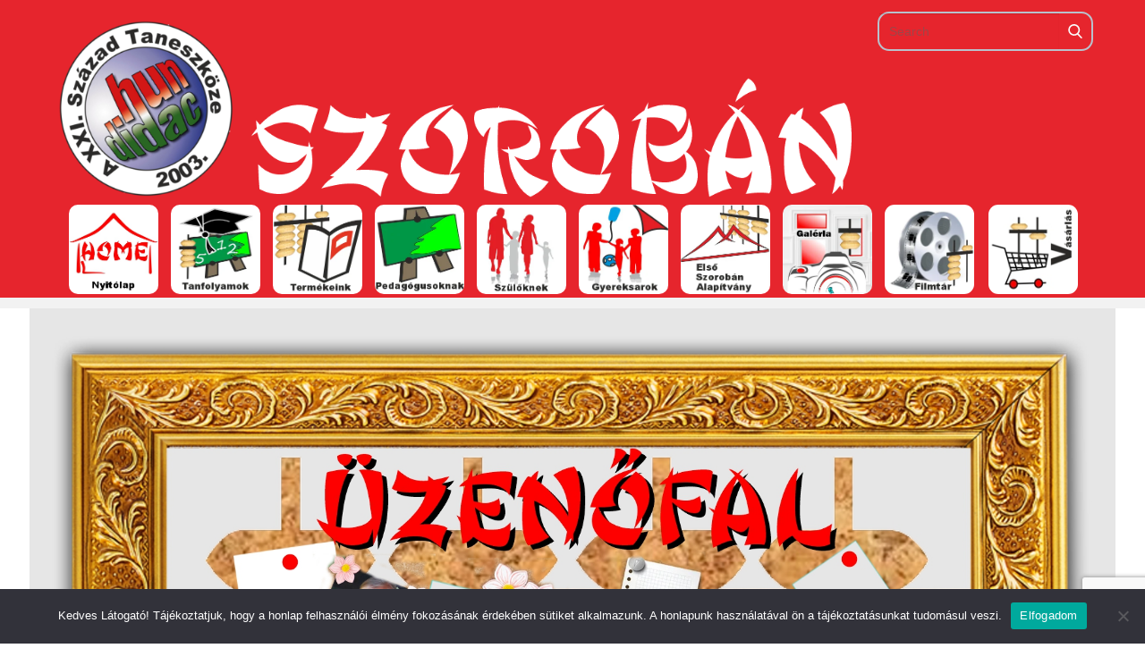

--- FILE ---
content_type: text/html; charset=utf-8
request_url: https://www.google.com/recaptcha/api2/anchor?ar=1&k=6Lf-llArAAAAALjRfcAAvCxRc_TXhdts1686j53X&co=aHR0cHM6Ly93d3cuc3pvcm9iYW4uaHU6NDQz&hl=en&v=cLm1zuaUXPLFw7nzKiQTH1dX&size=invisible&anchor-ms=20000&execute-ms=15000&cb=3bwwvs26a6qz
body_size: 44994
content:
<!DOCTYPE HTML><html dir="ltr" lang="en"><head><meta http-equiv="Content-Type" content="text/html; charset=UTF-8">
<meta http-equiv="X-UA-Compatible" content="IE=edge">
<title>reCAPTCHA</title>
<style type="text/css">
/* cyrillic-ext */
@font-face {
  font-family: 'Roboto';
  font-style: normal;
  font-weight: 400;
  src: url(//fonts.gstatic.com/s/roboto/v18/KFOmCnqEu92Fr1Mu72xKKTU1Kvnz.woff2) format('woff2');
  unicode-range: U+0460-052F, U+1C80-1C8A, U+20B4, U+2DE0-2DFF, U+A640-A69F, U+FE2E-FE2F;
}
/* cyrillic */
@font-face {
  font-family: 'Roboto';
  font-style: normal;
  font-weight: 400;
  src: url(//fonts.gstatic.com/s/roboto/v18/KFOmCnqEu92Fr1Mu5mxKKTU1Kvnz.woff2) format('woff2');
  unicode-range: U+0301, U+0400-045F, U+0490-0491, U+04B0-04B1, U+2116;
}
/* greek-ext */
@font-face {
  font-family: 'Roboto';
  font-style: normal;
  font-weight: 400;
  src: url(//fonts.gstatic.com/s/roboto/v18/KFOmCnqEu92Fr1Mu7mxKKTU1Kvnz.woff2) format('woff2');
  unicode-range: U+1F00-1FFF;
}
/* greek */
@font-face {
  font-family: 'Roboto';
  font-style: normal;
  font-weight: 400;
  src: url(//fonts.gstatic.com/s/roboto/v18/KFOmCnqEu92Fr1Mu4WxKKTU1Kvnz.woff2) format('woff2');
  unicode-range: U+0370-0377, U+037A-037F, U+0384-038A, U+038C, U+038E-03A1, U+03A3-03FF;
}
/* vietnamese */
@font-face {
  font-family: 'Roboto';
  font-style: normal;
  font-weight: 400;
  src: url(//fonts.gstatic.com/s/roboto/v18/KFOmCnqEu92Fr1Mu7WxKKTU1Kvnz.woff2) format('woff2');
  unicode-range: U+0102-0103, U+0110-0111, U+0128-0129, U+0168-0169, U+01A0-01A1, U+01AF-01B0, U+0300-0301, U+0303-0304, U+0308-0309, U+0323, U+0329, U+1EA0-1EF9, U+20AB;
}
/* latin-ext */
@font-face {
  font-family: 'Roboto';
  font-style: normal;
  font-weight: 400;
  src: url(//fonts.gstatic.com/s/roboto/v18/KFOmCnqEu92Fr1Mu7GxKKTU1Kvnz.woff2) format('woff2');
  unicode-range: U+0100-02BA, U+02BD-02C5, U+02C7-02CC, U+02CE-02D7, U+02DD-02FF, U+0304, U+0308, U+0329, U+1D00-1DBF, U+1E00-1E9F, U+1EF2-1EFF, U+2020, U+20A0-20AB, U+20AD-20C0, U+2113, U+2C60-2C7F, U+A720-A7FF;
}
/* latin */
@font-face {
  font-family: 'Roboto';
  font-style: normal;
  font-weight: 400;
  src: url(//fonts.gstatic.com/s/roboto/v18/KFOmCnqEu92Fr1Mu4mxKKTU1Kg.woff2) format('woff2');
  unicode-range: U+0000-00FF, U+0131, U+0152-0153, U+02BB-02BC, U+02C6, U+02DA, U+02DC, U+0304, U+0308, U+0329, U+2000-206F, U+20AC, U+2122, U+2191, U+2193, U+2212, U+2215, U+FEFF, U+FFFD;
}
/* cyrillic-ext */
@font-face {
  font-family: 'Roboto';
  font-style: normal;
  font-weight: 500;
  src: url(//fonts.gstatic.com/s/roboto/v18/KFOlCnqEu92Fr1MmEU9fCRc4AMP6lbBP.woff2) format('woff2');
  unicode-range: U+0460-052F, U+1C80-1C8A, U+20B4, U+2DE0-2DFF, U+A640-A69F, U+FE2E-FE2F;
}
/* cyrillic */
@font-face {
  font-family: 'Roboto';
  font-style: normal;
  font-weight: 500;
  src: url(//fonts.gstatic.com/s/roboto/v18/KFOlCnqEu92Fr1MmEU9fABc4AMP6lbBP.woff2) format('woff2');
  unicode-range: U+0301, U+0400-045F, U+0490-0491, U+04B0-04B1, U+2116;
}
/* greek-ext */
@font-face {
  font-family: 'Roboto';
  font-style: normal;
  font-weight: 500;
  src: url(//fonts.gstatic.com/s/roboto/v18/KFOlCnqEu92Fr1MmEU9fCBc4AMP6lbBP.woff2) format('woff2');
  unicode-range: U+1F00-1FFF;
}
/* greek */
@font-face {
  font-family: 'Roboto';
  font-style: normal;
  font-weight: 500;
  src: url(//fonts.gstatic.com/s/roboto/v18/KFOlCnqEu92Fr1MmEU9fBxc4AMP6lbBP.woff2) format('woff2');
  unicode-range: U+0370-0377, U+037A-037F, U+0384-038A, U+038C, U+038E-03A1, U+03A3-03FF;
}
/* vietnamese */
@font-face {
  font-family: 'Roboto';
  font-style: normal;
  font-weight: 500;
  src: url(//fonts.gstatic.com/s/roboto/v18/KFOlCnqEu92Fr1MmEU9fCxc4AMP6lbBP.woff2) format('woff2');
  unicode-range: U+0102-0103, U+0110-0111, U+0128-0129, U+0168-0169, U+01A0-01A1, U+01AF-01B0, U+0300-0301, U+0303-0304, U+0308-0309, U+0323, U+0329, U+1EA0-1EF9, U+20AB;
}
/* latin-ext */
@font-face {
  font-family: 'Roboto';
  font-style: normal;
  font-weight: 500;
  src: url(//fonts.gstatic.com/s/roboto/v18/KFOlCnqEu92Fr1MmEU9fChc4AMP6lbBP.woff2) format('woff2');
  unicode-range: U+0100-02BA, U+02BD-02C5, U+02C7-02CC, U+02CE-02D7, U+02DD-02FF, U+0304, U+0308, U+0329, U+1D00-1DBF, U+1E00-1E9F, U+1EF2-1EFF, U+2020, U+20A0-20AB, U+20AD-20C0, U+2113, U+2C60-2C7F, U+A720-A7FF;
}
/* latin */
@font-face {
  font-family: 'Roboto';
  font-style: normal;
  font-weight: 500;
  src: url(//fonts.gstatic.com/s/roboto/v18/KFOlCnqEu92Fr1MmEU9fBBc4AMP6lQ.woff2) format('woff2');
  unicode-range: U+0000-00FF, U+0131, U+0152-0153, U+02BB-02BC, U+02C6, U+02DA, U+02DC, U+0304, U+0308, U+0329, U+2000-206F, U+20AC, U+2122, U+2191, U+2193, U+2212, U+2215, U+FEFF, U+FFFD;
}
/* cyrillic-ext */
@font-face {
  font-family: 'Roboto';
  font-style: normal;
  font-weight: 900;
  src: url(//fonts.gstatic.com/s/roboto/v18/KFOlCnqEu92Fr1MmYUtfCRc4AMP6lbBP.woff2) format('woff2');
  unicode-range: U+0460-052F, U+1C80-1C8A, U+20B4, U+2DE0-2DFF, U+A640-A69F, U+FE2E-FE2F;
}
/* cyrillic */
@font-face {
  font-family: 'Roboto';
  font-style: normal;
  font-weight: 900;
  src: url(//fonts.gstatic.com/s/roboto/v18/KFOlCnqEu92Fr1MmYUtfABc4AMP6lbBP.woff2) format('woff2');
  unicode-range: U+0301, U+0400-045F, U+0490-0491, U+04B0-04B1, U+2116;
}
/* greek-ext */
@font-face {
  font-family: 'Roboto';
  font-style: normal;
  font-weight: 900;
  src: url(//fonts.gstatic.com/s/roboto/v18/KFOlCnqEu92Fr1MmYUtfCBc4AMP6lbBP.woff2) format('woff2');
  unicode-range: U+1F00-1FFF;
}
/* greek */
@font-face {
  font-family: 'Roboto';
  font-style: normal;
  font-weight: 900;
  src: url(//fonts.gstatic.com/s/roboto/v18/KFOlCnqEu92Fr1MmYUtfBxc4AMP6lbBP.woff2) format('woff2');
  unicode-range: U+0370-0377, U+037A-037F, U+0384-038A, U+038C, U+038E-03A1, U+03A3-03FF;
}
/* vietnamese */
@font-face {
  font-family: 'Roboto';
  font-style: normal;
  font-weight: 900;
  src: url(//fonts.gstatic.com/s/roboto/v18/KFOlCnqEu92Fr1MmYUtfCxc4AMP6lbBP.woff2) format('woff2');
  unicode-range: U+0102-0103, U+0110-0111, U+0128-0129, U+0168-0169, U+01A0-01A1, U+01AF-01B0, U+0300-0301, U+0303-0304, U+0308-0309, U+0323, U+0329, U+1EA0-1EF9, U+20AB;
}
/* latin-ext */
@font-face {
  font-family: 'Roboto';
  font-style: normal;
  font-weight: 900;
  src: url(//fonts.gstatic.com/s/roboto/v18/KFOlCnqEu92Fr1MmYUtfChc4AMP6lbBP.woff2) format('woff2');
  unicode-range: U+0100-02BA, U+02BD-02C5, U+02C7-02CC, U+02CE-02D7, U+02DD-02FF, U+0304, U+0308, U+0329, U+1D00-1DBF, U+1E00-1E9F, U+1EF2-1EFF, U+2020, U+20A0-20AB, U+20AD-20C0, U+2113, U+2C60-2C7F, U+A720-A7FF;
}
/* latin */
@font-face {
  font-family: 'Roboto';
  font-style: normal;
  font-weight: 900;
  src: url(//fonts.gstatic.com/s/roboto/v18/KFOlCnqEu92Fr1MmYUtfBBc4AMP6lQ.woff2) format('woff2');
  unicode-range: U+0000-00FF, U+0131, U+0152-0153, U+02BB-02BC, U+02C6, U+02DA, U+02DC, U+0304, U+0308, U+0329, U+2000-206F, U+20AC, U+2122, U+2191, U+2193, U+2212, U+2215, U+FEFF, U+FFFD;
}

</style>
<link rel="stylesheet" type="text/css" href="https://www.gstatic.com/recaptcha/releases/cLm1zuaUXPLFw7nzKiQTH1dX/styles__ltr.css">
<script nonce="rkdDVisAfalNlBDvEkVHXg" type="text/javascript">window['__recaptcha_api'] = 'https://www.google.com/recaptcha/api2/';</script>
<script type="text/javascript" src="https://www.gstatic.com/recaptcha/releases/cLm1zuaUXPLFw7nzKiQTH1dX/recaptcha__en.js" nonce="rkdDVisAfalNlBDvEkVHXg">
      
    </script></head>
<body><div id="rc-anchor-alert" class="rc-anchor-alert"></div>
<input type="hidden" id="recaptcha-token" value="[base64]">
<script type="text/javascript" nonce="rkdDVisAfalNlBDvEkVHXg">
      recaptcha.anchor.Main.init("[\x22ainput\x22,[\x22bgdata\x22,\x22\x22,\[base64]/[base64]/[base64]/[base64]/[base64]/KHEoSCw0MjUsSC5UKSxpZShILGwpKTpxKEgsNDI1LGwpLEgpKSw0MjUpLFcpLEgpKX0sRUk9ZnVuY3Rpb24obCxDLEgsVyl7dHJ5e1c9bFsoKEN8MCkrMiklM10sbFtDXT0obFtDXXwwKS0obFsoKEN8MCkrMSklM118MCktKFd8MCleKEM9PTE/[base64]/[base64]/[base64]/[base64]/[base64]/[base64]/[base64]/[base64]/[base64]/[base64]/[base64]\\u003d\\u003d\x22,\[base64]\\u003d\x22,\x22wrvDoMK0woDDvFfCjS9RXS3CpcOheDw9woFbwo9Sw5DDjRdTA8K9VnQ7TUPCqMKtworDrGVswpEyI2IiHjRHw5tMBgwow6hYw5QEZxJlwp/DgsKsw4vClsKHwoVjPMOwwqvCqcKzLhPDi1nCmMOEEcOwZMOFw4zDocK4VjB3cl/[base64]/CkMOOEcK5AsOMIMKiw5vChMKqw6BpLDdvw4PDjsOUw7fDn8Kew7owbMKwfcOBw79cwpPDgXHCg8KNw5/[base64]/DtDMtw5RNEMKdS8KFcW/DusK+wrcqJcKVXyYgcsKVwrdGw4vCmVLDh8O8w70bAE4tw7goVWJsw7JLcsOMInPDj8KJU3LCkMKYBcKvMCHCqh/CpcOZw6jCk8KaMSBrw4BUwq91LWtmJcOOKMKawrPClcOKCXXDnMOuwrIdwo8Vw6JFwpPClMK7fsOYw4/[base64]/DtsKBKsOrccK5wqTDlMOwwqfDtcOvCypLw5ZSw6ozK8KPM8O5VMO+w7BwAsKbOWXCiX/Dp8KGwpAkXW7ClDrDsMKUWMOcfcOeO8OOw553X8KAbjYVaw/Dsj3DmsKtwrBVOGPDqyVHWBRUDRcDFsO6wqrCgcOceMOSZmcZKkHCjsODSMKrJ8KCwrEcBcOEwp9VLcKWwoQaGC00HG4sT2QVZsOYM1TCsxnCtSA4w5lywqzCoMOaEGIdw715WMK/wr7CocK1w53CtMOzw4/CgsOdMMO7wrsowrHCqFbDrcKgbcORRMOcXgbDu1BBw6YJd8ODwrPCu2Zdwqc4XcK/DzrDnMOqw5wQwoLCgmwMw7/CgFNiw6LDjj1Pwq06w7hsAEjCi8O+AsOhw48iwovClcK9wr7CpGPDhsK5TsKvw7fDgMK6ZMKlwpjCtVPCm8OtHGnDvGc9dMOlwrjCqMKhMk9Gw6pfwpkaG3sDb8OOwofCvMOfwrPCsE3CjMO9w4lCGhXCpcKRSsK/wprCuAxLwqPCr8OSwqMtGMODw59QVMKjGiLCu8OIegbDp2zCtivDiDrDi8Kcw64zwpXCtHByHy9tw7/[base64]/[base64]/CjGvCssOUZh7CgcKoBXQYwo5pwr9vYMKTbcO/wr8iwoXCsMOTw7kPwrpRw687ARLDrnPCvMKCfk5wwqHCvQHCmsKRwrgONcOpw6jCiWYlVsKxDXTCkMO/fcORw5Ikw5Rrw6NYw5hAGcOlQmU5w61zw5nCvMOTF3x2wp/CllA0OsK6w7PClsOVw5YsbzfDmcKIUcOaQCTDgBPCiF7DrMKZTmnDhBPDsUXDgMOYw5fCtGUoUXw+RXEOPsK3O8K4wp7CkzjDvw8KwpvCj3FrYwXChDLDo8OTwo7CoG5aVsK/wqoDw68zwr7DhsKow6kHWcOFJC0cwr1Ow4PCksKIUgIHFiw9w695wq9Yw5vCq0PDsMKjwo8Mf8ODwo3CphLCmj/DqsOXWzzDhEJHPw/CgcKabTJ8QgHDpMKAXik7FMO1w6BvMMO8w5jCtjfDvk1Yw5tyLmJnw4Q/VWLDiVLDpDXDvcKPw6TDh3JmDnDClFQ4w6PCtMKaPEBXGU/[base64]/ChBl+AcKiwpvDrXnDq0fDkMK6woQQwpJELXl6wo/DkcK9w6PCkBRNw73DhcOKw7R0cEE2wqnDnzzDozhPw7/CiV/DrTpBw5PDgCDCkkcjw6fCpnXDv8OpM8KiA8Kzw7TDjiPCh8KMFcO+TC1Uwo7DlzfCsMKpwrXDgsKafMOMwonDgXRFE8Kuw4DDu8KFdsOMw7rCrsOgKcKOwqxfw4V4cS48ecOTBsKdwrBZwqMawrJOTnVPCH/Dok/[base64]/CuTgoJE8/w4/DrsKYdkbDnMKuwrZpUcODw5siwonCs1TCqsOjZjBWOzN5HcKZWCQDw7TCih/DhF3CrkrCrMKWw6vDh15WfggxwqvDl0JXwqAiw5kkPMKlZ0LCjsOGfMOiw698V8OTw5/CmMK2YjfCnMK9wr5WwqHCusOoThUiEMKwwpDCuMOjwrQ6dFBnFWpiwqjCt8OxwofDvMKcUsONKMOFwqrCncOdS3Vjwrxlw6VECgxew5HDuWHCrwlvLMOfw61GJXElwrnCsMKGNWLDtXA8fiVAUcKyZsKrwpjDiMO2wrYRCsONwprClsOHwrY0H0UtX8KUw4V2UsKJBh/[base64]/[base64]/[base64]/CgxTDp0gWw5ROcRnCu8OJe2rDi8K1elrCm8KMwqc0F0B/eAM/[base64]/DrMOGw43DvRJybsKCwrHDp8K7wr7Ct8K1bCTCsWPCrcOFVsKtwrtRS2N5SiHCuRlmw67DsSl4csK3w4/CjMKUa3gHw6gEw5jCpi/[base64]/wpXCqMOOwrsiWzzChl/CrWgwwrJcwqbCq8O8ZUDDncOqMVHDu8O4RMKjBRXCmwJ5w79uwq/DphAdE8OKHiQrw58hTcKewo/DrlzCkF7DnA/CmcOCwrvDpsKzfMOrUW8Mw4RMUkBLR8OhfHvCo8KBBMKPw4sZMQvDuBMCS37DscKNw6IgZcKfaT5Xw6MEwrIVwohOw4bClzLCmcKMJzUUc8OGdsOYYMKHeWZzwr/Dp2wkw70RQALDj8Opwpc5BFVQw5cgwojCl8KoJMOUGS8tXUDCnsKVeMOkXcOZbFU/AwrDicK1TcOjw7TDpjLDmFdZeHjDkiESJ1w6w4HDjxfDkRzDoXHDlcO4wrPDvMK2AMKvO8Obw5I2YHFFXMKhw7DCpcK4YMOYLxZQN8OQw5Nlwq/DqURuwpHDqsO0wqpqw6hlw7PCu3XDmx3CqB/CnsKva8OVdghTw5LDrWDCqkozak3Dn3/CgcK4w73Dq8KZSjlkwqDDocOqd2PCscKgw65Zwo4Rc8KndsOBFsK3wohTSsO5w7hxwpvDoH5UFm1IUsOqw6NgbcOMRWZ/BUIYD8KfMMOEwr8Xw64nwpF3RMOyLcKrHMOvVkrCgy1Dw6pNw5XCtsK1dBpQK8O/wp0yb3nDtXHDtCbDvWNbICbDryEbCMOhIsKTTAjCq8KlwqvCpFvDmcOVw795fAsMwpRqw6HDvHRhw4fCh0MbVGfDp8OeH2cbw75lw6Qgw5nCr1FYwpDDuMO6PCIXQAhywqZfwqTDgQ0jQcKobTw1w4HCmMOKQcOzFH7Co8O/A8KXw53DhsOjHhVwJkoYw7rCvBJXwqTCoMO0w6DCs8ONHD7DtHFoQFIhw43DmMK9ThtFwpLChsORUHgVTMKrEC0ew7EuwptUOcOmw49qwrLCuAXCgsKDbMOgUQVhXmsTVcOTw4EoScOUwpgDwqAleWYqwpzDqjBDwpXDrU3Cp8KfHcK3wqlobcKGD8O/RMKjw7LDmHE9wrHCisOZw6Eew57DucOWw67Cq3rCqcOTw68/cxbDh8OOYT5fEsOUwp4kwqQvWAwdwpIpwrJZfC/[base64]/DgsKZEsOlw7/CuwDCtCzDkjw8wrQILMOfwqzDpcKqw7PDthLCq3wgGsO0fhtdw4HDgMK/esOiw4Rcw5RSwqTDkFbDrcOjAcO6Enplwqp5w6kiZVcWwpZRw7nCsBkZwpdyJ8OWwoHDp8Ogwop3QcOLVwJlw54wHcO+w6HDhwzDmkgPHQVPwpAlwpXDh8K2w63DjMKSw7rDssK8esOrwpzDuHc2B8K/VsKUwpJ0w5nDgsOISkfDr8OkaAXCrsOHVcOgERB+w6PCjgjDrVbDgsOkw6bDmsKnLn9/PcOOw4VqXxJpwoXDshsCbsKWw7HCh8KtG3vDqDJ+XjzCnQfCoMKowrHCswzCpMORw6vDtk3ClCXDsm0GbcOMDkMQEV3DjAtHT1Rfwq3CqcOpHkdteyHDssOYwqoBOgcAdgbDrcOfwq3CrMKHw77CqUzDmsOqw5zCs3h5wprDucOKw4HCsMKScn/[base64]/DjEbDkMKxw5jDn2VHE8KfexXDvCPCrcOuw5LChEkwUVXDlzLCtsOlVcKHw4zDhgzCmljCoDB1w6jCvcKDVE/Cj2Bna07Cm8OCRsKpVXHCvDnCicK1f8O+RcORw7DDqQZ1wpPDk8KkTh87w5jDjwPDuHMMw7NJwrbDnFJxPxvCvTfCmzEVK3rDngzDjFvCvjbDmwURNAZHNE/[base64]/DusKnw4BcIcKRXRQXwq8LQ8K5w4fDmi0uw4zDn1ISwpsYwrfDnsOCwpLClsKvw4fDql5OwpbCjj12ImTCkMO3w7sAAht/[base64]/Dk3jCjyXDv2fDvGJgwoAMw5Mlw4gvNA5vGzheDMO2IsOzwpkUw4/Ci3lpbBVxw5vDsMOQasOGVG0ZwqfCt8Kzw6LDnsK3wqcsw77Cl8OPf8Kjw7rCisO6dykCw6/CiSjCuhbCokPCkQDCqSXCpUhYbGcaw5NBwpDDrRFGwoHDvsKrwrjDp8Ofw6QWwrAXR8Oswrp5dHtww4QhZ8OXwqk/wok0PiMqw5QqJhLDpcK0NAB6w7vDpSbCp8KYw5LCg8KXwo7CncKFHMKHRMOIwoYEMAdpBQ7CssKVZcO7T8KnLcKFwq3Dtj7Cg2HDoE1GVHxZMsKVXATCgwzCm1LDvMO9BcODNcO/wpA8VVzDlMO6w5nDu8KiQcKzwqR2w7HDmQLCnyFFEFBcwrXCqMO5w7bCmcKJwoIgw5pyMcK4GwnDusKQwrk/[base64]/Dh8O8wp/CjcOTb8K9IVPCnUJBwpzCu8KZwqfDpcKuGDzCoVksw47CosKZw7xTRz/CmBwHw4Niwp3DnB16MsO2UQzDqcK5w514eS1XbcK1wrIgw4nDjcO7wp46woXDjxtow5lYDsKoQ8OUwrITw4rDgcKfw5vCiXhpehbDmGkuOMOQwqjCvlUndMK/[base64]/CtGrCisKow4t3w47DkUzCgsKvw6YRXsKXCGHDmcKWw4RbIsKeHcKXwoNKw509BMOYwq1yw58ZLCbCryYIwpZ0eBvCohB1ITvCgQ7CvmkIwpAcw4bDnFtndcO0WcK0PBnCocOvwpPCgEpPwqPDlcOzMcOHKsKfJ3YUwq7CpsKWGcK4w7Amwq0/wrPDmz3Cpx9nWQIqV8KzwqALE8KZwq/Dl8K6w5RneClqw6DDoi/[base64]/Dh1DCvg7CtB/DkMK/AmDDjQnCuxPDmyZnwrJWwo5ewr7DkGAowprCsXYVw7LCpg3CrxHCiQPDjMKjw585w4jDhsKOGDzCmnrDuT9pFF7DiMOYwrfCs8OuF8OewqohwrDDrwYFw6fCoEFxasKnw4fCpsKYR8KqwpgQw5/[base64]/[base64]/CrgJNw6DDrMKNw63CtnEPCMOuTwhAQSUDwqE3S1cAQcKWw4FgBVpYQUfDt8Krw57CvcKGw5hrXiAgwozCixLCmQDCm8OkwqMmS8OKP21Rw618JMOJwqQ7GMO+w78Lwp/DhwPCv8O2E8OWUcK6EMKiQ8KBA8OewosqAy7DsnfDoiwOwoJNwq5nIkgYD8KfGcOlFcOMMsOMQ8OMwqXCvXfCv8K8wpkBV8O8KMKZw4QQE8KVQsO+wr3DnDUtwrIvZwLDm8KPR8OWJMOiwqp5w6TClMO4GTp4fMKUA8OEYMKCDhR0dMK5w4/ChzfDpMOKwrVnSsKnZkU4V8KVwpTCkMOPEcOMw7U4IcO1w6A6JUHDp0TDucO/wrJLH8K3w5M1TAYbwr5iC8OSG8K1w6EdSMKeCxg3w4vCrcKqwrJQw6bDocKoW2/CnzDDqnEDGcOVw6wTwqXDrFgycTk5FzV/[base64]/MD/Cug/[base64]/E8KEWMOkMRnCk03CjcO5w6zCgsOgw7kBI17Ctxp4wp9XTR8XWMKDZEUzLVLClGxRSUl6d35kUHQvGSzDmFggYMKrw610w6vCpsOwCMKgw70ew6RncnnCkMOHwoZDBFHCuTByw4bDqMKPFcKLwpl1CcKBwrrDsMO0wqDDpj/CncKdw4x4RirDr8ORR8KhA8KeQwpsNARvCDrCu8KswrHCqAzCt8Kuwrl0BcOswpBANcK6UMOBOMOBC3rDmBnDmsKaL2vDh8KNHmk4VsK7LxZZe8KoHiXDg8KSw4gNwozCk8K1wrg0wr0iworDgUrDjWHCsMOeP8KiAE/ChsKPEmDCt8KuMMOYw6kkw7ZIXEYgw4kUEj3CmMKUw7TDoANHwrQEf8KTPcOLLMKewotKG1xuw6XDisKNDcK2w4nCpMOGbW8OeMOKw5vDm8KSw73CtMKECwLCq8OEw6rCi2/DlSfCkCkBDDjCgMKXw5U0LcK6w7oHBcONRcOHw4gfU3HCrR/Cl2fDr0HDj8OXKzbDkhgFwq/[base64]/DoRzDhgbDlAnCg1NawrIbelbCvnrCg1kVDsKiwrLDt8OFKyXDpFZcw4vDkMKjwodPNm7DlMKwXcOKDMOawrF/IFTCn8KVQibDp8K1JV1udsOTw6bDmTfCjcKtwo7CqQ3DlwQYwonDp8KXasK4w7HCv8KGw5XCq0XCiSIpMcOSO0zCokPDnUspHsOEAxEbw69nTBdkJMODwoPClsK5f8KvwovDvUUBwociwqDCkxzDs8OewqZdworDpUzDrBjDihlLesOhfX3CkA/[base64]/DgFjCvsOOw5EwHcOjwrnCn0nCm8KNdMKcw4IaRsKGwr/[base64]/CqEbCtsORc8Kcw5Inw6nCisO5w77Dvg3Cl37DmjosGcOkwrcnwqIpw4wYUMO5RsO6wr/DgcOuUDPCjF3CkcOFw6fCrTzCjcKiwptHwoFHwrgjwqNrcMKbfz3CksOVR3FZJsKZwrFEJX8Cw5wiwoLDlW4HV8OTwq9hw7cpLsOrQ8ONw47DvsKqayLCoHnCtAPChsOicsO3wqw/SnnCnwbCgcKIwqvDs8KSwrvCg3TDvsKRw57Dq8OMw7XCrMK9DsOUIxUTazvCq8O/wpjDgDYXB052IsKfOwoLw6zChAbDlMKBwp3Dj8O/w63DuA7DhxwXw6TCjBbDqVotw7bClMOeecKSw6/DjMOpw4AYw5Fyw5PCk3Yjw4pXw6xQZsOTw6LDqsOgFMK3wpPCjRzCpMKZwojCoMKbLnTClcOvw6w2w7tEw58Jw5kXw77DgFvCt8OYw5rDjcKNw6LDg8Ofw41SwqLDlg3Ch2pcwrHDtTXCnsOqLgRddgzDuHXCiFkgJGlhw6zClsOQwqPDmcKhDMOgHn4Mw6J/wphsw6rDqcKaw79fD8OjQX4XFsOjw4Yfw7ERYCpQw5MmVcOJw7QHwqfCnMO3w69owp/DhsOGOcOVd8KZGMKDwpfDi8KLwpslTjo7WXQeKsK6w4jDgcKUwqnCh8Kow6Zmw6pMEnMDdhTCoyd9w6UREMOywpPCrTbDh8K8fATCksOtwp/CkMKXOcO/[base64]/wpZuwp8tRcKXL8OCw68Mw6k+JRvCpkfClcK+DMOQRREawpROZMOQSkXDuTlSXsOPH8KHbcKXb8OWw4rDmMOVw4nCtcO5KcOLdMOaw73Cols+wq3CgzbDsMOqYEvCg1I0OMOjasOuwqLCjxAmfMKEKsOdwplvSsOfVxwPRiHCiQ0SwrfDucKGw4htwpsDFAFgQhHDg0/CqcKFw4B7BUxjw6zDvi7Drl9wWgoBVsOqwpNTLjlfLsO7w4PDnMOzVMKgw4RaEHMHEMOrw40lA8Kdw7HDjsOXNsOwIDJOwpnDiHXDqsO/CQ7Cl8OtRkcuw6LDsV/DrVTDo3sOwo5jwpw0w7xlwqHCgRfCvS/DqgB0w5MFw4wZw6fDgcKTwpDCvcO/[base64]/Dv8OSw6kjworCtl43wo5dJ8Ojwo/[base64]/Dh3gIUWzDgsK4wqvDssKgeHzDvMOqw5MPBcKIw5DDg8OIw5/CucKfcsO0wrhUw40vw6bDicKWwpjCu8KPwoPDpMOTwp7CtRo9CSLCpMOFTsK2JVJLwrp/[base64]/[base64]/DjBdSYsKPAcOfFSEsw51kwovDssKCfMO0w5zDlcOBWcO1aMOtWMK5wofDlW/DoD0+RQsHwo7CiMKtG8Kiw5LCgMKMK1ECFwNFIsKacFXDmsOoE2DCnnIqZsKIwqrDiMOzw6BSZ8KHUMKXwrEKwq8fPgXDucOKwo/[base64]/w7BscMOmw7zDgcO7woQuHy3Cp8KWw5zDtsK5X8KGBg9kA28LwoI8w5Qew459wrTCkD/Co8KKw4MqwqRUO8OOEy3CqTAWwprCu8Ohwp/CoSDCmn04XcKyYsKgBsO+T8K5O1fCnCstPR0cUErDtxdywqLCkMO0Q8Kbw6gsWsOGDsKNF8KZFHh2RSZrNTTCqlYDwr5Rw4fDm1kwU8Oyw4/Dp8OtPsKxwpZpJFVNHcOXwpTCljbDnCjCrMOGZlFpwoYUwp0tWcKaaD7CpMO7w5zCuC3Ck2p0w4/[base64]/[base64]/ChGDCjXcbw5EJw6hsw6PDuHXCtcOAJMK1w60GF8K3a8KiwqpnAcOFw7JLw7bDlMKtw4XCmRXCjFxLccO/w5AaIiHCnMKIEsOuXsODTAwTKFfChMO7Vx8iY8OIU8OVw4VvbU3Dq3oKVxFawr5ww7sWWMKgJMOow7HDkSDCnXlkXm/DhGLDo8K2MMK0YQNDw7cUfRnCsX9kwpsSwrjDtcKQG2bCsWjDucOaFcKwZMK5wr8/c8O3esKpe0/CvAx+L8OJwpfCsi8WwpfDp8OWK8KuQMKeQmh7wocvw6g3w5VdOwALYm7CkATCl8K7HBBGw5rDrsOVw7PCgj5cwpMvwpnDqU/DiQJWwqnCvsOtK8O+JsKFwodkL8KZwokIw7nChsKsdV4/[base64]/[base64]/Do1xNwrTDnMKdwo4VLMOGXHDCrMKZV0PCsW90ecOgeMKTwpXDucKSYcKAbMOQDHtWwq/ClcKLw4DDvMKAJQPDo8Oew5B+BcK9w6TDjsKOw5lRRQPCpsOJPzQXCjvDlMOgwo3Cg8K6XhUqMsOSRsOSwqMmw54Zcn3CsMOewrtXwrjCrUvDjDPDm8KvRMK6YT4hXcKDwqJVw6/[base64]/[base64]/wrlif8KpSzzCnD7CuzR7PBtnOcKjwrdAUcKLwpdxw7FDw73CoHFNwqBWBQTClMOqLcOYRiXCoiJhPxXDsynCgsK/dMKMMmU5S1bCpsO9wq/DmXzCknwKw7nCjQfCncOOw7HCrsOdS8OHw6DDnsO5VBwnYsKrw5DDiGtKw5nDmgfDlcKPIn/DkXNGCnoUw5rDqHfCjsK+w4PDtj9Mw5I8w693w7QlSGzCkyzDmcK1wpzDrMO0RcO5Zzk5PWrDqsK7Ny/DjW1JwpvCnnhgw4YXIgdDXnIPwrbCjsKMMjg5wpbClyNLw54Ywq3CkcOddSTDi8KbwrXCtkTDuzBKw4/CqcK9BMK1wpbCj8Oxw71fwpxWNsOJFMKYZ8OFwoPCmcOzw7/DhlPCmRvDmsOOZMKRw5rCucKDbMOCwqMAQTjDhRbDhHR3wpbCuQ1PwovDpMORMsOVecOUawLDg3LDjsO9P8O9wrRbw7/ChMKEwo7DlDU3I8ONDX/[base64]/Cg1vClcKFw7MEwp/DrsKuOxIEDnJ4wpbColRiIhTCnX1Lw4rDqsO6w5s9EMOew4FHw4kAwrgjFh7ClsO2wphMW8KzwogEE8KUwpthwrTDk39DP8K/w7rCrcOXw4UFwrrCvhzCjXIACE0JVmPCu8KVw6xOAVgZwqzCjcKAw5bCmTjCt8O4fjAkw6nCjDwcNMKdw67DoMOFRcKlAcOhwpnCoHFUOm7Dlz7DiMOIwp7DtR/CiMOpDhjCksKow7wPdVTCq0jDhw3DoCjCiyMEw7fDkHh5MyUHasKWTDIzcgrCs8KCbFYJcMOBOcODwotdw7RTdMKAYlcWwqHCtMKLahTCqMOJa8KvwrFxwrUII35/wqDCnC3DkCNsw555w6AREsORwqAXbhPCnsOEPngpwoXDsMOew6/Ck8O2wqbDnwjDmBLCnHnDn0bDtMKyVD/CpFYyJsKzwoNRwqnCuhjDt8KyEiXDs2vDgMKvacORfsOYwqbCt1V9wrgewpdDVcKMwpUIwoDDgUXCm8KFCULDqzcoWMKNCkTDjFc2FGxvfcKfwonCpsO5w5d2B2PCvMKFEGJCw5M2K3bDuWnCs8KbSMKaUsOPT8Okw67CpArDtw/CrMKhw6UDw7hEP8KbwoTDtgPDn3bCoQjDo0PDonfDgwDDmH4NdlLDtz0aZQgDHcKETA7DscOTwpHDs8KEw4Jiw6AQwqvDhUPCqHpqTMKnEg0uXh7CiMObKSPDpsKHwonDm21qIUbDjcKSwocXLMKOwpI/[base64]/Dp8Ktw6B1ScO6b3/CgsOFVllmwqTCswjCpMOnA8OeSVNLGz7Dn8Olw43ChHDCvTzCisKfwpgidcOnwobCoGbDjjkowoIwEMKtwqTCocKEw5/DvcO5JhfCpsOgPTrCli9yJMK5w4d6JmFYADpmw6R0w6wOSHU6wrPDscOcaW3DqBAuT8ODRFPDpcOrVsORwoBpOirDq8K/W23CuMKoJ0BjZcOoIsKfEMOpwo7Du8Oqwo5yVsOyLcOyw54rEUXDtcKSUV3DqDcTwottw51ENSfCmQcnw4Y/eh7DqhTDnMOPwoUGw4xuAcKjLMKySsOLTMO/w5TDt8ODw57Com47w4A8DAI9eTEwP8KIecKdJ8K1csO1elklwrwxw4XCicK4HMO4IcOWwpNdFcOtwqU7wpvCh8OFwr53w5YdwrPCnCo+Qh3DqMOUYcOow6XDv8KVA8K3dsOTN0HDr8Kyw4XCrxd4wq3DlcKYHcO/w70rLcOlw4jCogJePl8Owo5nTH/Dk1Zjw7vDkcKxwpA1w5nDncOPwo/CrsK5E3PCqmrCmBrDj8KZw7pDNcOEWMKiwqFsDBPCo0PCmiEuw6V+RAjCk8KlwpvDvi4jW39lwpYYwqYnwqA5GC3DpRvDo0VXw7VYw40kwpBnw6jDhSjDucKwwrbCoMO2bhlkwozDpx/[base64]/DpsOjw5jCrMOpZCwlXwxtMMKxwq1Qw5AFwq7DncOvw7jCqBJuw5xOw4XDr8KAw4rDk8KXCjhiwrgYDUc4wrXDk0N8wp5Vwo/[base64]/CrQHDmjBqw7PDjmDCuBDDosOUTMK3wqzDokAKBGLDhU1ECMKQa8KOCQQKOVTCoRBZUAXCrwcRwqdSwqfCrMKpWsO7wpDDmMOuwrLCrCUsD8O1G2LDtlkswofCmsK4cSIgZcKHw6Ycw68uVRnDjsKrccKSSEDDvXvDv8Kaw4FoNnI/[base64]/S8KNw7LCpMO5wql0eFIxw6LDicKYIsK2w5ANUVvDvCDCnMOnU8O8LGYMw6vDhcO2w6AiY8OywppeGcOaw45ADMO9wpplE8K1OAR2wrkZw57CucKdw5/Cg8KWBsKEwo/Cg1oGwqbDjWrDpMKxY8O1csOhwq9CVcKnIsKKwq4ME8OvwqPDlcKCThkQw5RvUsODwoBfwo5KwqLDtUTChE3CpsKSwrfCucKJwpDCoR/ClcKUw5XDq8OndMKnQmkGF0tpLmjDp1o/wrnCqnzCpMOSaQwNKcKeYxLDtzvCt2fDsMOTFsOaegjDp8OsfhrCmsKAAcOJaRrCmVzDnF/CszVgL8Kcw7BQwrvCvcK/w7PDm03CrEJyTgVTKXZsUcKwBBVZw4/DqsK/OyQXKsOXM2RgwoPDosOewpV3w4rDrF7DgCbDisOWRz7DkX43T1tTeAsqw48Owo/[base64]/w4rCsggUCTJawpF2VsKKwrkOwpDDpj7DlhXDpHdfTiDCgsKHw7LDk8OXSyDDvnTCtHvDhwrDjsKqTMKTV8OWwq5/VsOfw4JaLsK4woooQ8ORw6BWblxfekrCjMOfIkHCuXjCszXDkBPDoRdcbcKhORMDw77CusKlw4tkw6oPPsO3Am/[base64]/CtTnDhMOFwq9zwr1JOcKIaHLDrRA0c8KxeT1bw5TCrsO+asKaQ0tZw7RtVnPCosOlWS/DpRldwrTCmcKhw6sdw7vDn8KVdMOAd3jDhS/[base64]/DuD/[base64]/wqYMwrbDusOSUmlkOsKmGBHCgk/Cr8OIJsOaZwHCu8O2w6PClQHCmMOibjcLwqhtfRfDhiQbwrYjAMKCwow/EMO/[base64]/[base64]/Di3dDwoXDulwBw5LDusK/woxJw4bCkwIJwrTCinzCuMKyw5MAw4hCBMOFAxA9wpfDiTjDvX7DtX/ColvCucORc0FIw7hZw4XDgyrDicO+woovw49YJMK7w47DmsKcw7jDuGIXwoTDtsOBLz8Awp/CnjZXOw5uwoXCiVwlTW7DiDnDgV7DnMOuw7TDkDbDkCDDicKKfgpgw6DDhcOMwo3CmMKMV8KEwq8LFyHCgmdpwp3Dr21zXsKBYMOmTgfCkcKiPcOTCsOQwosZw5zDom/CpMOXCsKNPMOEw795asOAwrNVwqbDgcKZaEMNLMO9w7FEA8KGTDPCusONwphgPsOpw5fCjUPCsDknwqoawqZ4acObQ8KKNTvDkF9+KsO8wpnDicK/w6rDv8KfwoTDngbCs3rCosKFwrTCucKvw6vCnCTDscOGEcOFSiLDjcOowovDmsOawrXCq8KGwqwXQcK5wptfTyUGwqsTwqIvGsK/wovDtkfDoMK1w5LCicKKF1FQwqwewr3DrsKQwq0uHMOgHUfDj8KowpfCgsO6wqHCkA7DjB/ClsO+w47Dj8OOwoInwrRkI8KVwr8rwot0b8KAwr4McMKHw5hbSMKDwqxGw4x1w5bCniLDnBDCoUnDrMO+EcKww4tOwpTDkcOBEcOOIhwPF8KZWwp7XcOYNsK3UMORbsOEwrfDsjLDgMOTw6TDmwnDmDoBRznCjjsfw7Bqw7cywpDCjx/CtDLDvsKMT8OswoFmwpvDncKjw7DDsGJ/TsK/CcKgw63CsMOSKQNzeVXCk2gzwpLDomxZw7/[base64]/[base64]/ecKBw7wfTQM1XMK8wqnDmsO9wqBEw6khw6PDrcKqTcOjwpsZaMKfwqwdwq/DvsOdw51xBcKZK8OkasOow4V8w41ow5Z5w4/CqCkZw4fCksKFw61xd8KVIyXCkMOPSgvCnAfCjsOrwpLDhBMDw5DDjsOFaMO4T8OKwqwTGF9hw53CgcOFwoAYNhTDpsKow47CqyJqwqPDmcODBw/[base64]/[base64]/DtsKFworDg0hzwrgLwpLCosOpw6V1UsKvw4vDpwbCj2XCg8K6w5F2EcKswowPwqvDhMKWw4jCtyrCij0Jd8Oowpt+T8K7F8KqbQRDRjZfw6DDrsKMYU8rc8ODwooJw4gQw5EMfBZuQHckUcKSTMOjwq3DlsKfwr/DpWfCv8O7QsKjDcKdTsKsw6rDrcKCw73Dux7CoTw5FQF2cnvChsOBZ8OTGsKRKMKcwqs6PERxS3TCnQ7DtmR0w5rChXVgZMOSwp3DkcK1w4FNwp9qw5nDnMORwovDhsOLPcKuwovDtcOHwrEEWBvCkMKpw7jCosOcM23DhsOdwp/[base64]/Cn3LDlcOhKyEwwqNYchHCky0wVsO+RMOKwqvConHCnMKuwojDnMOYQsOOGTPCtiM8w4PDgnDCpMO4w7tTw5bDi8KtIVnDgQwIw5HDnzwiIwvDsMK+w5pfw6nChEdICMKTwrlYwpfDncO/w6PCqmFVw6zCg8Ojw7tWwrF6AMOow5PCssK5eMO1P8KwwobCgcKiw6odw7TClcKew41UW8Kue8OdB8OBw6jCo0XCg8OdADLDnBXCkncLwo7CvMKZCcO1wqljwoQoHlQWwrY5FsKbw5IxPmdtwr0/wqXDgWjCsMKJCEgew4TDuRJMesOlwq3DhcKHwqLComLCs8KHUgYYwq7CjD8gHsO4wpodwpLDpsOZwr4+w6NAwo7CpG9Mbj7DicOiGxBvw63Cu8K2Mhp7wrvCn2vCgF1aMwrCqXU8PhzCkkHCnH1yBHLCjMOAw53ChDLChGwAGcOWw78/LcO4w5Aqw4HCvMO4LylzwpPCrAXCryLDjEzCty8vQ8O1EcOTwrkKw57DglRYwofCs8KCw7rDqS3CvCJROxjCusKhw6AhNXxdPsOdw4nDpH/DqCJccT3DvcOcwoPCp8OQRMOZw4jCvzMxw7xYdmEDAHjDqMOCacKEw4Z4w4HCjS/DuVHDrmBwUsKCW10xbkRZD8OAMsOCwo7DugXCg8KIw4tZwpvDpy7DjMO3VMOBD8OsCHJeUloDw5gZZ33CpsKfUXAUw6DDqXIFZMONYAvDpg7DqGUHIsOvIwbCg8ONwoTCskQUwpHDpyxuIcOhJEUFdFnCvMKKwpJIYHbDvMOLwq7Ch8KLw5QIw4/Di8O/w4vCg23Dj8OGw7jDoTzDncKQw4nDosOOP2/DhMKaLMOpw5YZV8K2GcOlEsKJP1oowrA9VMO3F2/Dhm7DjnPCkMOwQR/CnnjChcOpwozDi2fCgcOqwpEyC2w6woIswpgAwp7CtsOCCMKXdsKMf0nCtsKpacKGdBEIwqXDnMKhwqvDjMKyw7nDvMO6w6ZEwo/CscOLeMOgFsO0w40IwoM2wopiJG7DvcOUPcK6\x22],null,[\x22conf\x22,null,\x226Lf-llArAAAAALjRfcAAvCxRc_TXhdts1686j53X\x22,0,null,null,null,1,[21,125,63,73,95,87,41,43,42,83,102,105,109,121],[5339200,487],0,null,null,null,null,0,null,0,null,700,1,null,0,\x22CvkBEg8I8ajhFRgAOgZUOU5CNWISDwjmjuIVGAA6BlFCb29IYxIPCJrO4xUYAToGcWNKRTNkEg8I8M3jFRgBOgZmSVZJaGISDwjiyqA3GAE6BmdMTkNIYxIPCN6/tzcYADoGZWF6dTZkEg8I2NKBMhgAOgZBcTc3dmYSDgi45ZQyGAE6BVFCT0QwEg8I0tuVNxgAOgZmZmFXQWUSDwiV2JQyGAA6BlBxNjBuZBIPCMXziDcYADoGYVhvaWFjEg8IjcqGMhgBOgZPd040dGYSDgiK/Yg3GAA6BU1mSUk0GhwIAxIYHRG78OQ3DrceDv++pQYZxJ0JGZzijAIZ\x22,0,0,null,null,1,null,0,0],\x22https://www.szoroban.hu:443\x22,null,[3,1,1],null,null,null,1,3600,[\x22https://www.google.com/intl/en/policies/privacy/\x22,\x22https://www.google.com/intl/en/policies/terms/\x22],\x22e3sT/TpDuCxqJ/6O1OGFgAh/DUMAUG+2UAwng3FFy+w\\u003d\x22,1,0,null,1,1762333776559,0,0,[43],null,[132],\x22RC-xh_kYQpfwcyCZA\x22,null,null,null,null,null,\x220dAFcWeA6X9kht4VxUOYZpQpSMHLm_0bKZ3fiMAw2F1YkTPnyLZeyq9etQe0d95zEmm7hDrmrms1HlowaKvth626r1iCn2AQ4vqQ\x22,1762416576649]");
    </script></body></html>

--- FILE ---
content_type: text/html; charset=utf-8
request_url: https://www.google.com/recaptcha/api2/anchor?ar=1&k=6Lf-llArAAAAALjRfcAAvCxRc_TXhdts1686j53X&co=aHR0cHM6Ly93d3cuc3pvcm9iYW4uaHU6NDQz&hl=en&v=cLm1zuaUXPLFw7nzKiQTH1dX&size=invisible&anchor-ms=20000&execute-ms=15000&cb=26966dbbj8yf
body_size: 44702
content:
<!DOCTYPE HTML><html dir="ltr" lang="en"><head><meta http-equiv="Content-Type" content="text/html; charset=UTF-8">
<meta http-equiv="X-UA-Compatible" content="IE=edge">
<title>reCAPTCHA</title>
<style type="text/css">
/* cyrillic-ext */
@font-face {
  font-family: 'Roboto';
  font-style: normal;
  font-weight: 400;
  src: url(//fonts.gstatic.com/s/roboto/v18/KFOmCnqEu92Fr1Mu72xKKTU1Kvnz.woff2) format('woff2');
  unicode-range: U+0460-052F, U+1C80-1C8A, U+20B4, U+2DE0-2DFF, U+A640-A69F, U+FE2E-FE2F;
}
/* cyrillic */
@font-face {
  font-family: 'Roboto';
  font-style: normal;
  font-weight: 400;
  src: url(//fonts.gstatic.com/s/roboto/v18/KFOmCnqEu92Fr1Mu5mxKKTU1Kvnz.woff2) format('woff2');
  unicode-range: U+0301, U+0400-045F, U+0490-0491, U+04B0-04B1, U+2116;
}
/* greek-ext */
@font-face {
  font-family: 'Roboto';
  font-style: normal;
  font-weight: 400;
  src: url(//fonts.gstatic.com/s/roboto/v18/KFOmCnqEu92Fr1Mu7mxKKTU1Kvnz.woff2) format('woff2');
  unicode-range: U+1F00-1FFF;
}
/* greek */
@font-face {
  font-family: 'Roboto';
  font-style: normal;
  font-weight: 400;
  src: url(//fonts.gstatic.com/s/roboto/v18/KFOmCnqEu92Fr1Mu4WxKKTU1Kvnz.woff2) format('woff2');
  unicode-range: U+0370-0377, U+037A-037F, U+0384-038A, U+038C, U+038E-03A1, U+03A3-03FF;
}
/* vietnamese */
@font-face {
  font-family: 'Roboto';
  font-style: normal;
  font-weight: 400;
  src: url(//fonts.gstatic.com/s/roboto/v18/KFOmCnqEu92Fr1Mu7WxKKTU1Kvnz.woff2) format('woff2');
  unicode-range: U+0102-0103, U+0110-0111, U+0128-0129, U+0168-0169, U+01A0-01A1, U+01AF-01B0, U+0300-0301, U+0303-0304, U+0308-0309, U+0323, U+0329, U+1EA0-1EF9, U+20AB;
}
/* latin-ext */
@font-face {
  font-family: 'Roboto';
  font-style: normal;
  font-weight: 400;
  src: url(//fonts.gstatic.com/s/roboto/v18/KFOmCnqEu92Fr1Mu7GxKKTU1Kvnz.woff2) format('woff2');
  unicode-range: U+0100-02BA, U+02BD-02C5, U+02C7-02CC, U+02CE-02D7, U+02DD-02FF, U+0304, U+0308, U+0329, U+1D00-1DBF, U+1E00-1E9F, U+1EF2-1EFF, U+2020, U+20A0-20AB, U+20AD-20C0, U+2113, U+2C60-2C7F, U+A720-A7FF;
}
/* latin */
@font-face {
  font-family: 'Roboto';
  font-style: normal;
  font-weight: 400;
  src: url(//fonts.gstatic.com/s/roboto/v18/KFOmCnqEu92Fr1Mu4mxKKTU1Kg.woff2) format('woff2');
  unicode-range: U+0000-00FF, U+0131, U+0152-0153, U+02BB-02BC, U+02C6, U+02DA, U+02DC, U+0304, U+0308, U+0329, U+2000-206F, U+20AC, U+2122, U+2191, U+2193, U+2212, U+2215, U+FEFF, U+FFFD;
}
/* cyrillic-ext */
@font-face {
  font-family: 'Roboto';
  font-style: normal;
  font-weight: 500;
  src: url(//fonts.gstatic.com/s/roboto/v18/KFOlCnqEu92Fr1MmEU9fCRc4AMP6lbBP.woff2) format('woff2');
  unicode-range: U+0460-052F, U+1C80-1C8A, U+20B4, U+2DE0-2DFF, U+A640-A69F, U+FE2E-FE2F;
}
/* cyrillic */
@font-face {
  font-family: 'Roboto';
  font-style: normal;
  font-weight: 500;
  src: url(//fonts.gstatic.com/s/roboto/v18/KFOlCnqEu92Fr1MmEU9fABc4AMP6lbBP.woff2) format('woff2');
  unicode-range: U+0301, U+0400-045F, U+0490-0491, U+04B0-04B1, U+2116;
}
/* greek-ext */
@font-face {
  font-family: 'Roboto';
  font-style: normal;
  font-weight: 500;
  src: url(//fonts.gstatic.com/s/roboto/v18/KFOlCnqEu92Fr1MmEU9fCBc4AMP6lbBP.woff2) format('woff2');
  unicode-range: U+1F00-1FFF;
}
/* greek */
@font-face {
  font-family: 'Roboto';
  font-style: normal;
  font-weight: 500;
  src: url(//fonts.gstatic.com/s/roboto/v18/KFOlCnqEu92Fr1MmEU9fBxc4AMP6lbBP.woff2) format('woff2');
  unicode-range: U+0370-0377, U+037A-037F, U+0384-038A, U+038C, U+038E-03A1, U+03A3-03FF;
}
/* vietnamese */
@font-face {
  font-family: 'Roboto';
  font-style: normal;
  font-weight: 500;
  src: url(//fonts.gstatic.com/s/roboto/v18/KFOlCnqEu92Fr1MmEU9fCxc4AMP6lbBP.woff2) format('woff2');
  unicode-range: U+0102-0103, U+0110-0111, U+0128-0129, U+0168-0169, U+01A0-01A1, U+01AF-01B0, U+0300-0301, U+0303-0304, U+0308-0309, U+0323, U+0329, U+1EA0-1EF9, U+20AB;
}
/* latin-ext */
@font-face {
  font-family: 'Roboto';
  font-style: normal;
  font-weight: 500;
  src: url(//fonts.gstatic.com/s/roboto/v18/KFOlCnqEu92Fr1MmEU9fChc4AMP6lbBP.woff2) format('woff2');
  unicode-range: U+0100-02BA, U+02BD-02C5, U+02C7-02CC, U+02CE-02D7, U+02DD-02FF, U+0304, U+0308, U+0329, U+1D00-1DBF, U+1E00-1E9F, U+1EF2-1EFF, U+2020, U+20A0-20AB, U+20AD-20C0, U+2113, U+2C60-2C7F, U+A720-A7FF;
}
/* latin */
@font-face {
  font-family: 'Roboto';
  font-style: normal;
  font-weight: 500;
  src: url(//fonts.gstatic.com/s/roboto/v18/KFOlCnqEu92Fr1MmEU9fBBc4AMP6lQ.woff2) format('woff2');
  unicode-range: U+0000-00FF, U+0131, U+0152-0153, U+02BB-02BC, U+02C6, U+02DA, U+02DC, U+0304, U+0308, U+0329, U+2000-206F, U+20AC, U+2122, U+2191, U+2193, U+2212, U+2215, U+FEFF, U+FFFD;
}
/* cyrillic-ext */
@font-face {
  font-family: 'Roboto';
  font-style: normal;
  font-weight: 900;
  src: url(//fonts.gstatic.com/s/roboto/v18/KFOlCnqEu92Fr1MmYUtfCRc4AMP6lbBP.woff2) format('woff2');
  unicode-range: U+0460-052F, U+1C80-1C8A, U+20B4, U+2DE0-2DFF, U+A640-A69F, U+FE2E-FE2F;
}
/* cyrillic */
@font-face {
  font-family: 'Roboto';
  font-style: normal;
  font-weight: 900;
  src: url(//fonts.gstatic.com/s/roboto/v18/KFOlCnqEu92Fr1MmYUtfABc4AMP6lbBP.woff2) format('woff2');
  unicode-range: U+0301, U+0400-045F, U+0490-0491, U+04B0-04B1, U+2116;
}
/* greek-ext */
@font-face {
  font-family: 'Roboto';
  font-style: normal;
  font-weight: 900;
  src: url(//fonts.gstatic.com/s/roboto/v18/KFOlCnqEu92Fr1MmYUtfCBc4AMP6lbBP.woff2) format('woff2');
  unicode-range: U+1F00-1FFF;
}
/* greek */
@font-face {
  font-family: 'Roboto';
  font-style: normal;
  font-weight: 900;
  src: url(//fonts.gstatic.com/s/roboto/v18/KFOlCnqEu92Fr1MmYUtfBxc4AMP6lbBP.woff2) format('woff2');
  unicode-range: U+0370-0377, U+037A-037F, U+0384-038A, U+038C, U+038E-03A1, U+03A3-03FF;
}
/* vietnamese */
@font-face {
  font-family: 'Roboto';
  font-style: normal;
  font-weight: 900;
  src: url(//fonts.gstatic.com/s/roboto/v18/KFOlCnqEu92Fr1MmYUtfCxc4AMP6lbBP.woff2) format('woff2');
  unicode-range: U+0102-0103, U+0110-0111, U+0128-0129, U+0168-0169, U+01A0-01A1, U+01AF-01B0, U+0300-0301, U+0303-0304, U+0308-0309, U+0323, U+0329, U+1EA0-1EF9, U+20AB;
}
/* latin-ext */
@font-face {
  font-family: 'Roboto';
  font-style: normal;
  font-weight: 900;
  src: url(//fonts.gstatic.com/s/roboto/v18/KFOlCnqEu92Fr1MmYUtfChc4AMP6lbBP.woff2) format('woff2');
  unicode-range: U+0100-02BA, U+02BD-02C5, U+02C7-02CC, U+02CE-02D7, U+02DD-02FF, U+0304, U+0308, U+0329, U+1D00-1DBF, U+1E00-1E9F, U+1EF2-1EFF, U+2020, U+20A0-20AB, U+20AD-20C0, U+2113, U+2C60-2C7F, U+A720-A7FF;
}
/* latin */
@font-face {
  font-family: 'Roboto';
  font-style: normal;
  font-weight: 900;
  src: url(//fonts.gstatic.com/s/roboto/v18/KFOlCnqEu92Fr1MmYUtfBBc4AMP6lQ.woff2) format('woff2');
  unicode-range: U+0000-00FF, U+0131, U+0152-0153, U+02BB-02BC, U+02C6, U+02DA, U+02DC, U+0304, U+0308, U+0329, U+2000-206F, U+20AC, U+2122, U+2191, U+2193, U+2212, U+2215, U+FEFF, U+FFFD;
}

</style>
<link rel="stylesheet" type="text/css" href="https://www.gstatic.com/recaptcha/releases/cLm1zuaUXPLFw7nzKiQTH1dX/styles__ltr.css">
<script nonce="32sXrhBUUJ1wb42m6f7dEQ" type="text/javascript">window['__recaptcha_api'] = 'https://www.google.com/recaptcha/api2/';</script>
<script type="text/javascript" src="https://www.gstatic.com/recaptcha/releases/cLm1zuaUXPLFw7nzKiQTH1dX/recaptcha__en.js" nonce="32sXrhBUUJ1wb42m6f7dEQ">
      
    </script></head>
<body><div id="rc-anchor-alert" class="rc-anchor-alert"></div>
<input type="hidden" id="recaptcha-token" value="[base64]">
<script type="text/javascript" nonce="32sXrhBUUJ1wb42m6f7dEQ">
      recaptcha.anchor.Main.init("[\x22ainput\x22,[\x22bgdata\x22,\x22\x22,\[base64]/[base64]/[base64]/[base64]/[base64]/KHEoSCw0MjUsSC5UKSxpZShILGwpKTpxKEgsNDI1LGwpLEgpKSw0MjUpLFcpLEgpKX0sRUk9ZnVuY3Rpb24obCxDLEgsVyl7dHJ5e1c9bFsoKEN8MCkrMiklM10sbFtDXT0obFtDXXwwKS0obFsoKEN8MCkrMSklM118MCktKFd8MCleKEM9PTE/[base64]/[base64]/[base64]/[base64]/[base64]/[base64]/[base64]/[base64]/[base64]/[base64]/[base64]\\u003d\\u003d\x22,\[base64]\\u003d\\u003d\x22,\x22esK1wqx6w5PCsX/CpMKIWcKGY8OnwrwfJcOtw4RDwpbDv8OUbWMBW8K+w5laXsK9eFPDt8Ojwrhbc8OHw4nCijTCtgkYwqs0wqdxX8KYfMKxARXDlVRYacKswrTDgcKBw6PDnsKUw4fDjybClnjCjsKfwqXCgcKPw5TCnzbDlcKqP8KfZnbDvcOqwqPDiMO9w6/Cj8OTwokXY8KewqdnQwQowrQhwpwpFcKqwoPDt1/Dn8Kxw6LCj8OaKGVWwoM+wpXCrMKjwoczCcKwOV7DscO3wpjCqsOfwoLCrDPDgwjCh8OOw5LDpMOowpUawqVIBMOPwpc+woxMS8OowpQOUMKsw5VZZMKVwoF+w6hMw5/CjArDkT7Co2XCusOxKcKUw4RswqzDvcOKCcOcCh4jFcK5eBBpfcOeOMKORsOQM8OCwpPDo0XDhsKGw6bChjLDqBZcajPCghEKw7lKw7gnwo3ChyjDtR3DhsKtD8OkwpBewr7DvsKEw7fDv2p3RMKvMcKHw4rCpsOxAR92KWrCn24Awp/DgHlcw5vCnVTCsHVBw4M/[base64]/wqohdXzCvcOHbCN7wrjDnsKDw5gqw4bCri0lw582wrdkUE3DlAgPw5jDhMO/NsKew5BMAx1wMiPDm8KDHm/ChsOvEG93wqTCo1xyw5XDisO2R8OLw5HCiMOkTGkVKMO3wrIOX8OVZmAdJ8OMw5vCjcOfw6XCocKcLcKSwqsSAcKywrLCrgrDpcO1YHfDiwgfwrtwwrfCssO+wqxGeXvDu8O+GAx+D0Z9wpLDtHdzw5XCoMKXSsOPGEhpw4AkCcKhw7nCtMOSwq/CqcOCRUR1PSxdK3QYwqbDuGNoYMOcwqM5wplvHcKnDsKxCcKJw6DDvsKaE8OrwpfCn8KEw74ew64Hw7Q4a8KTfjNQwoLDkMOGwqHCj8OYwovDsFnCvX/DocOxwqFIwpjCkcKDQMKswrxnXcOmw7rCohMIAMK8wqoVw48fwpfDgsKhwr9uLsKLTsK2wrzDrTvCmmXDv2RwYQ88F3nCoMKMEMOHFXpAO07DlCNPHj0Rw4ApY1nDkAAOLjzCkjF7wq5awppwMcOif8OawqrDo8OpScKOw5cjGiMdecKfwobDoMOywqhIw5k/w5zDlcKTW8OqwpASVcKowoYrw63CqsO+w4NcDMKQO8Ojd8Otw4xBw7pnw7tFw6TCtQRMw4LCicK4w5xkAcKTKAvCh8K6XwrCpGHDucK4wrbDvS0Cw4bCvMO/[base64]/[base64]/ChkUFXRB9wodle8OFWyEaZT3DicOvw6pbw4lxw7rDmi7DpkjDt8K7wpHCk8Kswr4CU8KvesONdhFXC8Olw4XCqWcVOw/[base64]/DvlRnYcKDwpXDj8KiwpBNw6dswpjDhcOMwr/Ch8OvOsKKwpXDusKMwqojSjDCkMKkw5nCscOZJkzCqsOTwr3DvMKmO0rDgTs7wrV7bMK+w6jDuXMYw70rR8K/[base64]/w7DCncODw7MuYcKQScOBKMOLw57CmkLCucOzJDjDnnfCmFQNwqzCjsKkScOfwqY7wpgYF3Qywqw3JcKcw7YTG3UDw4UowqXDrx7Cl8KNOmIFw7/ChxRpK8OEwrLDrMOAw6XCkiPCs8KlW2sYw6zDszZOAcO6wpwdwpTCvMO1w7pPw4lswr/CtWFlVx/CsMOHKw5lw4PCqsKJIR1cwrbCmUDCtSomHzvCt3McOCLCo2rCpg9THzDCl8Oiw6vDgBfCpWoWKMO4w5MJFMObwo8cwoPCnsOGaSJ3wqbCp13Cu0nDgm7CoFgsdcOjHsOzwpkcw4PDqh5+wobClMKuw6HDrXbCvBATDQzDhMKlw74CIR5FCcOdwrvDhivCmhpjVz/Dt8Kuw4LCgsO3UsOywrXDjCIlw4EbYX0XfmPDpMOTLsKywrtQwrfCgBHDviPDmkYSIsK2eXN/TVJgCMKWdMOWwo3CgiHCi8OVw4ZdwofCgSLDssOXBMOXC8OUdUFKejsgwrprMVnDrsKhD3AMw7bCsF5BWcKuTE/DtTrDkkUVC8OsOSPDvMOJw4LCkmwaworDrhV+E8KTKnsNW1jCrMKCw6lKORDDj8Ovw7bCtcK7w6EHwqXDlcODwo7DsVDDqsKXw5LCmTbCqMKZw4TDkcO1Ak/[base64]/DmVvDucKhJsOCPyHDn8OZGcKvw7hjVgbDpUbCoj/CjhEBwoTChC0DwpvCi8KOw78BwqMuDGfDksOJwoMcTS8JNcK/wqvDisKhJ8OTL8KSwp4/[base64]/[base64]/DlcOWwpnCqEtNSnoQwqE8wqXCgxMDw5M+w4tWw5PDj8OzbMKnTMOmwrTCksKzwprCr159w6vDisO5BwQOGcK6PX7DmSfCkADCpMKSSsKXw7PDtcOmT3/CocK8wrMBB8KJwonDuAfCssKmG3XDlk/CvCHDtWPDu8KZw7ROw4TCiRjCuwA3wpoPwoVWBsKhWsOxw602woBJwrXDlXnDtXJRw4vDoCXCrH7DuRknwrLDlcKWw7IAVSnCuzrDssObwo8bw7bCosKLwpbCkxvCkcOGwrnDhMOXw54uLA/CrXLDhgAnEETDgHMnw5IZw5TCo3LCm2rCr8KtwpLCgwEkw5DCncKRwop7ZsOswr1DLXfCg3EwfMOOw4MLwqHDtsOzwqvDpMOsewzDrsKVwpjCgE/DiMKgYcKFw6jDkMKiwqLCqQwxJ8K5YlxUw6R4wpJ9wowiw5Yew7fDuG4iFsOkwoJJw4BAAW8Iwo3DgDHDvsKZwpzCkhLDssO5w4nDn8OXR3JiNGgRNQ8jOMOYw7XDuMKPw69MDksVFcKgwqg7dn3CvVJiTBrDpzl/GnoDwoXDqcKDDxNKwrU1w6F9w6XDtV/DsMK+HVDDvMK1w6NHwptGw6Z4wrvDjxRZYsOHVMKgwpJyw64TM8O1TxYqAz/Ctj7DrMOKwpvDmmQfw7LCtWXDkcK8Kk7ClcOYAsO+wpczXkPCq1YtTg3DlMKnfMKXwqJ7wp90Dxdgw4zCscKDWcKLwoBhwqPCksKWasO+WBokwoEITsKrw7PCtxTCocOyZMO+cGbCvVtJM8OiwrErw5HDvcOOB3pMMXhvwrZWwo4xVcKZwpgHwofDpHBdwq/CvHpIwqPCggd6ScODw7bCiMKPw5/Dv31xGRPDmsOjTDVGI8KcEzvCs1fCuMO5eSXCqT4ZOFrDt2bCh8ObwqTCg8KZL2rCsiUXworCpiMzwoTChcKOwo5JwqPDmi96VTbDv8O8w49XS8OcwrHDphLCusO5RA/DshZvw7PDscKZwoN4wrAiHcKnGFlPWMKmwrUvR8Kab8OHw6DDvMK0w7XDhUxDOMKMR8KGciHCnGdJwr4pwoZfQcO2wrfChQ7CqSZefcKxR8KNwpoNRjM6Kh8Ga8KJwo/Cti/CicKwwr/CgnMtBi0pQUx+w7VQw7PDjWtSwqfDpwnCjUDDp8OHW8OxFMKJwqZ2YCHDpMKOKEnDvcOnwp3DlQvCtV8OwozCuQ0Rwr7DiB/Dk8OEw65lwpbDh8O8w7lZwrsswrtKw6QNcsOpDMO2PhLDmsKeHgUsRcKMwpUkw63DqXXDrwF2w6DCkcOKwrlkIMKKJ2TDkcOKOcOAQwPCqVrDsMKeUSJlAzbDh8OBXkHCmsKEwr/DvhDDuTXDscKcw7JAISYAJsOifxZyw50mwrhPTsKRw6NgbH7Du8O8w5fDtsKQW8KCwpgLfDbCjnfCt8O7TsOuw5LCg8K/wrfCmsOmw6zCqlpYwpMOWkDCnT1yYWHCgSLDrsO7wpnCtnxUw6svw7MRw4YlQcKMDcO/GDvDhMKYw6VgBRwYZ8OfDhggXcK+woBBdcOSesObUcKacAXChE5pP8Kzw4tlwoDDssKawofDncKBbT8zw6xhGMOzwp3Dn8KfMMKIIsKDw7l/w4ttwpPDin7CocKpGzoYayfDrGTCiXUNaWd2fXnDj0vDvlPDj8OoYQkLa8KqwqjDpFnDux7DocKgwonCvMOHwolaw6FuHVrDnUTCvxLDlCTDvjfCpcOxNsK6V8K/w7rDhFwrQFzCmcOOwqR8wrtzRxXCiUQhDQBhw7tBIEV1w6Ifw6LDhMOpwosFQcKAwp1YXVpQJV/[base64]/AWPCqcOPwojChMORwqhXwqkkdk9GCXrCpAPCsnvDuHfCisOyZcO8UcOIKUPDg8OBdwvDgjJPD17Do8K6LsOvwpcrHUgtYsOJccOzwoA3WsObw5XDg0oxNg/Cqjl7woQVw7/[base64]/e3LDnsOkScOFwqlqSsKOBMOlPVjCucOncsKlw4XCtMKYPn5qwrpuwojDrC1owq/[base64]/CrcO/QMOKwo7DgMKrcA3Dj8KDPRbCgsK5w6XCg8O1wo0vasKEw7cTPwXCjCjChG/[base64]/DoU7DtWdVYsK5cDnCp8OOw4TCl8O4wp7Cj04eOsKEwqMpfhLCiMOAwoMiaD0Hw73CvMKbPsOmw4N+SgjCrMK8wqQgw7VMSMKywoPDn8ODw6/[base64]/DiMOuCDIRM8OxZRnCksK6wr5DwpLCpsOMEMKzwqHCnsOtwq96XcOUw6N/XxvDjmoNUsKCwpTDuMOrw7NqRiTDlHjCisKYfwrDiz96XsK4D2bDhsOCAMO3N8OOwoV2FMOYw4bCrsOwwprDrylDDDTDrx4Pw6tsw54MGsK6wrzDtMK7w6Umw6nCniYBw7fCosKlwrfCq3EKwpd/wqBdAMK8wpPCviTDlGDChcOEAsKLw4PDo8K4C8OewrHDhcOYwow/[base64]/DrsKCwq7CvMOCw7Zowp/CnHhuBMOow5V7woRTw59Yw7XCicKZCsKWwrHDuMK4E0YcSRjDn11KBcKiwocSa0k1eGDDiAPDtcK3w54nPcObw5okf8OCw7rDsMKFV8KMwpN3wotcwp3ChW/DkwDDv8O0K8K8VsK3wqbComd4RUEgwofCrMOPRMKDwqQ/bsOafy3DhcKOwoPCkUPDpsKkw5fDvMO9KMO+KWdrYcOSOQkiw5Rhw7fDu0tYwpIQwrBAXH7Dm8KWw5JYFMKnwq7Ctg1BUcOCw73DiGrChSskw4YNwpQwNcKJSjwKwoHDqcORPnxQw4tBw5XDhg5ow5LCljMBIS/CsisefMOqwoDDmUI4D8OYaVU/FMOpKV8Nw5rDksOlDzjDjsKGwo/[base64]/wqFnwo5QwpLDuUPDr1jClFlyw6DCiMOlwonDnVDCgcO2wr/CugzCmFjCmw/DtMOpZUzDjiDDrMOLwpHCu8KgbcKbGsKXU8ObF8O4wpfCosKJwpfDiWUJImMbFm1NfMK4BsO4wqrDosO0wpxYwpTDs3QsIMKRSCRKJMOGWHVJw74TwpkgNMKiW8O0EMK7RcOFBMKAw48iUErDmcOmw5kaZ8KNwq1lw4DCk2XDpMO4w4/CksO2w5PDhcO2wqcVwpVOJ8KhwrJlTTnDrMOpHcKOwpAowrnCpVrClMKjw7XDlDrCo8KmXwgaw63DnA0rcT9LIT9ldRR0w5zDgh9bBsOgT8KfIBI6PMKxw5LDiUdKXXDCowVYB1FyDGPDjlPDuirCtCPClcK6NcOKYMKTPcO0OcOuYmILFERkJcKjLlhBw6/[base64]/[base64]/THLCj8Kyw4MvUjRAf1A4Qn5wZMOgLQAGw516wq3CvsOKwpR+GDNcw6MBeCFvwrbDvsOmOlLColZ5HMKjR3ZWRsOJw4vCl8O6wqReOcKOJQEkEMKUJcOYwo4NQMKDVjrCucKLwofDjcOhMsKtdDPDo8KGw6XCu3/DkcKcw6VZw6ojwpzDosKzw5oIPhchQ8Knw7I9w7PCliMBwq8qY8Kmw7gawoQKC8OQacKAwoXCoMKlbsKKw7IEw7zDpsKDChcLKcKBIDHDjsKowol/[base64]/Dn8OnwqwwTi7DvT4ZNcOuZMO3w7UrwpbDt8OYccOxw7nDrWTDnQ3CvgzCmEvDtsKAJGPDmghLI2PDnMODwr/DpMKdwoPChcOCwqDDhjwafzJgw5bDuh8wYUwwAkE5YMOewoDCsT8zw6jDmiN6w4dqVsKbQ8O9w7TDoMKkaxvDisOgKmIywr/Dr8OlZz4jw61yXsOOwrPDlsK0wokxw5omw4fCicKER8OafmgGKMKzwpUhwpXCncO8YcOywr/DiGbDqcKITcKjf8K9w7Bsw5PDgDhjw4TDocOCw4/Ck27CqMOmcMK3PWlWF2IPdzFIw6dTc8KiDsOow7LCpsOhwqnDiw7DssO0Lm3CuXrClsOTwodMOyAfwoVcw7Jaw5/CkcOLw4XDqcK5JcOREV08w7ASwpJjwoQJw73DkMKGaxrCrMOQeUnCnh7DlSjDp8ODwoTCgsOJfcKsacOgwpgsNcOWeMKHwpMSe17Di0/DncObw7HDh10AE8Oww50GYVI/ZGQIw5/CtX7CpEMyHmDDrEDCq8O+w4XDl8Oqw6bCt2pFwr7DkkPDjcO+w5/DvFV5w7VaDsOWw43DjWUUwoXDtsKuwopywr/[base64]/[base64]/w6/DiidDOcOIUcKgBsK6w63DucOWBsKgDsKHw4zCuQnDsEfCpxXCt8K4wofCtcK0YVDDjk1IS8OrwpPDm2V3dip6RUMXUsOiw5YOCyRBWX1Ew4Ftw7ABwpZfKcKAw5tvAMOkwocBwrfDoMOmC1QAPBLDuBpHw7/CtMKtMGovwoV4NMKcw43CrUPDkyQrw4QvK8O5GcKRMyzDoy3CisOawpXDl8KxfhwGcHFew4A4w6Egwq/DjsOBPwrCj8K3w65RGzx4w7Bsw63CtMOYwqkZN8Olw4nDmhPDkgBAI8OmwqxJBcK8QnLDncKIwoB7wqPDisKTajbDp8Oiwpgvw7wqw7jCvigXZ8KYTWtpRl/[base64]/CnEbDtzUdwrrDlsKFwp7DnFh3QMOdw5EiLR4xwrxXw78KEsOow7oLwosjBkpSw4pvX8KYw6fDvMOcw5EiNMOPw7rDqsOQwpB4OmbCnsKPUMOGZDnDuHwOwofDk2LCtQx/wrrCs8K0MMOLGnrCj8KBwqE8CsKWw6nDtT95wrAaB8KUSsONwqHDisOTbMKHwpBFAMOuEsO8Pj1fwrPDpS3DjDTDozvCnVjCuS58IE8BUhBIwqrDvcOLwpdWfMKFTcObw5XDpGvCk8Kpwq8OO8K+cnNXw4M/[base64]/ChlbChcK/cMKAwqgxNsKsJVxpw7p9IsKBNgFGwojDpWYeb39+w5/Dj1Uuwq4Qw48nK3ciUMKBw7tDw6VKeMK3w5QxCsKQRsKfbALCqsO2URdWw6vDncK+Tj8jbinDt8OMwqlAGypmw58MwovCncKEW8Kgwrgtw6HDgXHDscKFwqTDkcOhZsOPZsO9w6HDrMKya8KgTMKmwozDqHrDvCPCi2dKDwPDpsOAwpHDvm/CssOxwqJWw6nCi2Ivw5/CvisVcMK3X3TDtmLDvzLDjR7Cu8Kbw6xkbcKtZ8O6OcKlPsOJwq/[base64]/CjQvCnMKfw6DCgcOewpkmw7TDgcKERTl4w5DCh8KXw7YzSsOTTHorw4cnalfDjcOPw5ZCXcOiKjRQw6PCgF5ieTNMB8ORwpjDsFtFw4AkccKqLsOXwrjDr2PCjgTCtMOgXsOrYTvCk8KywrDCvkkfw5FVw7sEcsKbwog/TjXCiHIsSBNrUsKZwpXCkSJkfnE9worCqcKgfcOUwrjDo1/DilrCssKXwocEHWhfw7UqScKmF8OWwo3Dm3oSIsOvwo0RMsO9wpHDmEzDs2/DmQc0VcO4wpAtwqkAw6FmcFvDrMOdC1IHLsK1dkgpwqYANHXCkMKjwrcDS8Kdwpw1wqfCg8Kxw4oVw4bCszLCqcOGwrMxw6LDs8Kcw4MZw6V5R8KLP8KZDBNVwrPDtMODw5HDhWvDticHwpPDkFYaNcOrAUMQw6wAwodkMhHDqnEEw69Swp/DkMKTwp7DhXxmJMK6w4fCo8KHScO+GMOfw5E8wonCj8OLf8OLS8O/SMKXWHrCnw1Lw6TDnsO9w7rDmz7CmsKjw5FjIi/Dv0kowrxPdgPDmgTDhcKlB21IUcOUEsKYw4HCuUhFw77DgS/DvCXCm8Oqwr0cLFLDqsK4MTI3wqBkwqlvw4/DhsKcDxU9wr7ChsK4wq0sQ1LCgcOsw5TCoRt1w63DlsOtMDQ/JsO8OMO+w5fDsArDiMOTw4LCusOTAMKvWsKZDsKOw6XDtE/DuEYEwo/CiEB8Mm1vwr8+NGYnwqjDkU/Dt8KkFMOeTcOUbsORwrPDjsKFP8Oaw7vCgcOaaMKyw4DDoMK5M2fDtg/DumXDqwV/aikQwo7Diw/DpsOLw7zCk8K3wqhtEsKjwrNAOylYwpFZw4FRwqbDswMPwpTCuz0MOcObwq/CrMKFQXrCisOYCMO9X8Kockl7dG3CscOrZ8K8wrQAw7zDkFtTwqIvw4zDgMKGFFMVSB8rw6DDqBXCtj7CknPCksKHBsOkw6TDvirCjsKeXUzDiBp3w7gYRsKkwqjDpsOGFMO4wpzCp8K4XHDCuHzCjD3ChW7CqiUtw4YObcOiQcKow6gQfcKrwpXChcKgw5A/[base64]/CkyDCjMKUQDdLPW7CssKzXhsMIDQNN8KIw7TDiBHCrRjDsTU8w40MwrvDmSXCpGZDO8OXw6/DtFnDmMKwPXfCuwdzwrrDrsOkwoh6w6AxBsORwonDv8KsF19MMW/[base64]/DkWsVwpLDvAwWDMOTIMKFw6HDscO+wr/DpsK/[base64]/[base64]/[base64]/bMOOESnCn1o2w67CuVrCq8OFw7zCrn1JNBjCn8KRwp1rWMKXw5RJwo/DsWHCgUsewpkCw6t+w7PDuQZ3wrA9DcKlVTpuTg/Dm8OjZiPCpMOawpN3wpdVw5/[base64]/Dq8OCNyXCiMORwq1mKMK2wqbCpVHCocKJw6UEw4tdacKNJMOdHcKYZcKyLsO5W2DCj2LDmsORw6DDoX/Cizo8w4gPLl/DrcKow4DDnsOwamnDnx/Dn8KIw5fDvHROW8Oqw45nw5LDsX/[base64]/CrsOswovCqkZ8eHkNSATCgcK9ZTLDugA6WsOyPsKZwrIyw5DDpMOGBFhBRMKAe8KWTsOnw48awpvDpcOhGMKZJ8O8w5tGQj1mw7V/wrl2XR0UOH/[base64]/woA9MUovSmfCm8ORw7rDj2bDrjzDji3CkFw3CWdJUMOiwqLDgx5qZcOUw5p7wq7Dv8Ocw7hIwr1CHcO3RMKeIyXCgcKJw4BeBcKhw7JAwobCqgbDr8O2ITnDs3YTZhbCgsOFY8K5w60Cw5/DksO/[base64]/QTjCnSDDhsKxwr0qw7PDvR87w5ERw59LOEPDnMKcwoYJw5oewqwMwoxWw5Jaw6g4TkUqwofCkQPDtsKgwpvDoFQADsKpw5XCmMKhMFI1MjzCksOBWSrDv8OXc8O+wrXCvDJ7BsKewokYAMOqw799TsKrK8K1QHcowoDCksOLw6/CiU02wpVQwqLCnxXDjsKGQ3F8w45dw40XBz3DlcOZa1bCpT0OwrpYw4ZEV8OKej4YwpDCocKqEcKqw4pGwop0fypcSjTDq34lBMOxOG/DmMOJQsODVlATAMOiAMOiw6XDrDfDh8OIwrArw65nf0V4w6XCq3c9Q8O6w64ywpzCpMKyN2cJwp/[base64]/[base64]/Cp8KKaF7CrcOBYg8RNyMmw4nCocK5ecKxGRnCnMONRiNpWy4Hw4gbX8KSwoPCg8OzwohiG8OQMG1Swr3CkiJFWsKDwrfCpnV9TyxMw5fDnsO2BMOAw5jCnltVNcKZHVLDgxLCkFgGw6UEJ8OuUMOQw4bCox/Dqk0AVsOVwqVpKsORw67DpsKewoI3NCcjwr/CscOuRiVyRhPCpDgmPMOsX8KCH11zw7jDkzrDpsK8d8O7B8Kbf8OYF8KJLcOTw6BcwrBmfUPDoAhELUnDtXbDk0sJw5I2NR8wfgEEaA/DtMKUe8OZCsK0w7TDhAzCqgvDs8OCwqDDp3xVw4/CgsOjw40AJcKiRcOgwrfCpT3CgRHDoh0jSMKNVn/[base64]/DucOMw4nDosKUwrYkw4t0w5h/Y8OJwqQLw7/[base64]/w4XCu8KTCyYKKykEw4DDtMObwosnwrbCmz/ClRMRX1zCmMOMAzvDn8OPW1nDpcKUHE3DkzbCqcOOGyHDjB/[base64]/SMKyFMOLJQJVw55RVRfDt8KTTsKow4U7RcKMUXnDoETCkcO8wp/Cv8KHwrl3AsK/fcK6wpLDlsKHw7VGw7PCohbCp8KIw703QAdgIB4lwqLCh8K+W8OidMKvAzLCoz7CisKxw7oXwrc+EMOUdzF7wqPCoMKtWTJmeyfCh8K7OGPDlWx0eMOzHMKTIjZ8wonCksOywrPDtyQEd8O/[base64]/[base64]/[base64]/DsnAUCipjwphPN8OFwqgLTcOzwoIdw4M+e8O8wpXDpicfw4TDmlbCp8K3UmjDrsKkJMOlT8KEw5vDnsKLKGAzw5zDggFUGsKNwqs1QRPDtjo5w6peO0Bsw7TCgGZDw63Do8OOTcKJwo7CgjDDvVQIw7LDrSxfXTllH3PDkDhLVMOLREHCjcKhwpJWZHNnwrIDwqYxLU/CjMKJfHVyO0QzwqnCn8OfPiTDvXnDl2k4ccOTccKdwp5twrjClsOfwoTCgcOLwpslL8KYwpxlD8Kpw6/ChFPCjMOQwp3CnFNMw6jCsF3CtzPCiMOBfyXCsk14w6zCmik8w4TCusKNw4PDhDvCiMOSw5NCwrjDqVTCqcKFMV4Bwp/DhCfCvcK3dsKUecOHHD7Cl3VOWMKaSMOrLlTCnsOiw45QKFfDnGYUZsK3w6/DpMKZP8OAG8O8MsKsw4nCrE7CujjDp8KxesKFwpJiwrvDsQF/VWTDpQ/CmH5bSUlNwrjDm0DCiMOkMh3CnsKIPcKrUsKGR13Cp8KcwqPDucKMBSHChE7DsnUKw6LCosKJw6/Cq8K8wqIsegfCvMKMwoByM8O/w5DDjw/Dq8OpwpvDjnhGSMOKwpccD8KkwoXCv0dwGnPDp1Eyw5PDhMKPw7YNfCPCjAR5w7vDonwHOx7Dv0BrCcOGwqF5S8O2bi5Vw7vChcKzw7HDqcKiw6DCp1DCicOKwqrCvErDiMK7w4vCqMK+wqt6LyDDocKgw7DClsO0CE5nJWbDnMKew40gL8K3T8Omw4kWcsKFw6M/[base64]/[base64]/J8KNwrfCpsOIISHCgsOpPsKew5/CjQLCtCDCrMOWCx1FwqPDiMO9OxM3w7ozwrYeHsOewrR1MsKSwr3DvjvCgSwAHsKYw5HCowphw5rCijpOw5xSw7USw6wkJkfCjS3Cn0fChMO0ZcOtNMKRw4HCicKkwpI1wpbDn8KBFMOZw7Zcw5hWfAQbJDoDwrrChMOTOEPCosKjU8KBVMKnHU/DocKzwo/DiHN2WzrDi8KyfcOewpViZBzDrVlfwpvCpC/CkkzChcOfbcOCEW/[base64]/[base64]/CiHpmw6VrwrTDpEkNwqwHw5V9H03DsMKwwrbDuMODVMKmM8ORdHnDiHjCh2/CjsKfMUfCmsKWC28AwpXColrCqMKqwpzDijnCjTk7wq9eSsOcNFkmwp8BPD3CssKqw6Fmw7I/VwfDjHJ1wrk7wp7DpUvDv8Oyw75dbzzDiz3CgcKMHsKAw6ZUw40cNcOPw5rCgnbDjw3Ds8KSRsKZSTDDukktZMO/KBc4w6zCrcOnfjPDmMK8w7h4bwLDt8Ktw5XDpcOmw4Z5QU/CgSbDm8KYHgETJsOjMcOnw7nCjsKuRU07w5xaw4rDgsKSKMKHfsKZw7E5bFzCrkAdT8KdwpIOw6/[base64]/CrgTDqwnDhMKcwo4uI8OIEcOqw7lbAw3CuncbN8OrwpoowrfClGDDlUbDhMKPwpPDj3nChMKCw4zDpcKhbWcJJcK5wonCqMOUdj3DgG/Cu8KvVVjCtsK6SMOGwrHDt3HDscOXw6DDuSJzw50bw4XDnsK7w67DtHBFXCvDlkTDh8KvJcKKJhRDJQI/ccK8wpBGwrjCpyEUw4hUwqp7Mk1Lw5suHDXCk2LDgUM5wrdMw57Ci8KkdcKkIAQcwqHCvMOKGRllwqgRw5Z3eTrDqcKBw5sSHMO6wonDiGV/OcOZw63DmkBLwr9KKsKcVXHDli/ChMO2wpwFw7fDssKlwr/CmsK2WVjDtcK6w646J8OBw43DuXwEwpwXaBUjwpdYwq3DgsOtWhIyw4hIw5TDicKaF8Kiw7h4w5EMX8KKwrgOw5/DggN+PQdNwr9iw5jDpMKXwo3CslVawoBbw6HDpGbDjsOGwoIeYsOTMWLChnMrNnfDvMO0ccKowp59XTXCg18bC8Ocw7TCksOYw63CtsOFw77CtsONFE/CnsKFUcKUwpDCpSBeJ8KPw4zCvMK1woXCsVvDl8OOEjdzUMOIDsK9CiF2XsOhJBnCvcKmDRYtw6YPZU1jwoHCmsOow5PDrcObWhRAwqYpw6cWw7LDpgVrwrYRwr/[base64]/CvcO6QH/CumMrQsODwoXCmDofX1DCncKow6dLSwwvw5nDsEbDlx9qKl01w7zCsSNgW3hTbC/[base64]/Dg8OwwojCkEI9w5zDi8KTw4jDthRlFsO1RhsZWwvDoTPDi2nCsMO3dMKgZQcyLcOaw5tzfcKIMcONwpQPPMKdwrDCtsKswognGlUMIloYwrnDtFcsOcKOeU3DpcOGQn7DqC/ChcO2w58hw6bCkMOqwqUefMKhw6cAwrDCqGXCrsOAwrM/YsOJSQ3DgMOXZDlOwrtta2vDlMK7w73Dk8O0woIEccK7LQV2w5RUwoQ3w5DCl19YAMOiw5rCp8OSw6bDhcOIwqrDsyFPwqrCo8O5wqldD8Kmw5Z5w7/DpybCksKSwo7Dt2EXw7wewqHCtFHDq8Kpw71JJcOPwrHDpcK+bA3DlkJYwo7ChDJ/W8Okw4kQGUHCl8KGen7DqcOjdMKNSsOQMsOgenLCg8Otw5/DjMKsw6LDuDZTwrA7w4tfwpJIfMKqw6l0AWPCpcKGRnPCv0AnCQljfw7CrMOVw4zCnsOQw6jCnkzDtkh7LzHDm1VfDcOIw5vDgsOMw43DnMK2W8KtHHPChcOgw6Atw7Y6K8OvRMOvd8KJwoEeHgVCRcKAe8Oew7bCg0VSe2/DtMKdZwFQf8OyWsOhKFRcPMKkw7lhwrJmTWzDjHtKwrLDlRt4RBx/wrPDrMK/wpskGnDDl8KnwotgcFZMw4MvwpZTLcKPMXDCrsOUwobCjj4vEMOuwqonwo09dcKQOsKDwplKDEg1N8KQwrnDqwfCrA0dwo14w5zCiMK/[base64]/CkhAGw6xiwpPDqsOnLFvCqlVHABbCrcOBwokMw4LDgR7CgcOmwq7Ch8KdKQE5wohmwqI4D8OLRcOtw53CrsO8wqPDrcO9w449XUXCn2hSdUZ+w4UgDsKXw5VUwqhQwqvDk8KqSsOlCzzCkj7DgB/CqcOdYh81w7bCpsKSdk3DvkAtwonCtsK/wqPDq1cewp0xAHTClcOCwphBwrlTwqg/wrDCqSrDp8OzVhfDgVAsRzHDrcO5wq3Dm8KAVlEiw6rCqMKtw6BCw4c1wpNpOg/Co03DosOTw6XDkcK0w49wwqvChWXDuRV7w57Dh8KpcUM/w5haw7vDjlADacKddsKjSsKQfsOMwpHCqU7CrcKzwqHDq10XasKqPMO+RmbDiFssfsKMesOgw6bCkXlbXj/Dk8OuwovDl8KUw50JeDzCmQ3CgVpcJmxlw5t0MsOtwrbDqMKHwqrDgcOUwoDCr8OmLcOPw6dJNMO4JUoQTXvDvMOpw5IAw5sfwqc/PMKzwrbDrB5Nw7oleituwrZMwpl3AMKcZcKaw4DChcOww7hSw4LCs8OTwrrDqsOpEjnDpjPDtys6NBRQH0vClcKaf8OaUsKhCcOEE8O+YcOaB8OYw7zDugMCZsKeZmMpw7TCuzLCiMKzwpPCljjDqT8iw4cjwq7CqV8iwrTCoMKhw7PDg0zDm2jDlT/CnUE2w5rCsGwTDMKDWwPDisORJMKmw5rCjCg8AcKifG7CnmDDrDM+wpIzw7rChHjDg3rCrgnCpVRmEcOPAsKYfMOqV2bCksOVwpF8woXDmMO3wpzDocOVw5HCjsK2wq/DhMOawpsbb3IoQE3DsMONH19qw54cw4YTw4DChi/CvcK+OibDsFHCmAzCrjNXYDLCiwQVVWwqwqUrw5IERxXCvsOkwqfDuMOFADFVwpNHMsKAw4s2w4dfVcKCw5PChxNnw6JrwqDDlARGw7xXwqnDih7DkGXCsMO/w4DCvMK9KsOrwofDjXY4wpUnwod7wr0UZ8OVw51PDxJ0Ii/DtErCrcOzw63CnSPDoMKUISvDrcKPw6fCiMOQw5rCvcKZwrIPwpkVwq1RbhpNwo8lw4NTwofDnQDDs1hIKnZBwobDpmh1w4XDoMO7w4nDmgMna8Onw4UTw4jCrcOKe8OWHhfCjCbCnErCsBkLw7xfwprDnjhDJcODb8KgUsK1w4hSH0oUKTvDn8O1QngNwpzCmEbCki/[base64]/w7pJw5ZCL8OAfXPClAFhw506F3p+ElTCi8Kdw4UbRsOCwqTDi8OMw5NXfxBdLsOmw5Abw4d9Hyw8bXjDh8KIEHzDisOew7oKVS/DtMKww7DCu3HDvFrDkMKGRjTDnz0eaVHDrMOEw5rCqcK/NcKGCUk0w6Y+w73Dn8K1w4jDuzBEW3hLHitnw6hlwrUZw78kW8KMwohJwp4CwpDCn8O7NsKZAT1DTSfDmsO/[base64]/w68zRCvDmsKdZ8O0dsKVwr/DscKRworCtyvDoU0Ew5HDlcKRwpt5ZsKIN1TCr8OVUFjCpiJRw7IIwr8oGFDClndnw4HCr8K0wqEXw7gbwqDCh2lEa8KtwqYHwqtDwrARVjHChGnCqXofw5/Dm8Kfw47CoiI8wptraSDDsVHClsKoXsKvw4DDmgjDocK3wqALwpdcwqdFDg3Cpn92dcOOwosNFRLDqMOpw5ZnwqwvSMK2c8KiJCpEwqtPw4Vqw6ETw4x5w44+wrHDr8KMDsK1e8OYwo5AZcKjV8K9wpV/[base64]/Cki9Hw68fPcKNL8O4TcKnQcKYR1/CqSxHaiJJwrjCqMODIMOeMCvDrcKkFsO0w70owrvCiyfDnMOvwrHCkk7ClMOPwrHCj1XDijDDlcOdw7DDhsKMYMOCO8Kaw7JNG8OPwpsSwrHDssKeWsOsw5vDvHFKw7/DthtcwppXwqXDjEs2wobDl8KIwq0eBsOrQsOzCW/CiTRlCGhwBcKqZcK9wqdYEWHDiU/DjlvCrMK4wqHDvRpbwqPCsGfDpwHDqMKjTMO9WcK3w6vDsMK1d8Odw5zCkMK4cMK9wqkVw6VsEMODacKWZ8OHwpEzXnPDjsKpw7PDqUxPLEPCjMOXXMOfwoRgDMK6w4DCsMK/wpvCu8KZwoTCtRTDusKPfcKbZ8KJRMOrw6QQP8OJwr8mw7ZVw7I/[base64]/HH4HXmlSwrLCr8OmIsKpNcOow5DCszfCnSzCmwBgwoY1w6jDoz0IEg9+csOiURFawpDDkW7Cm8KiwrpcwpfCvsOEw63CgcKxwqgrwq3Crw1hwpjCqMO5w6XCssOawrrDs3wLw51ow4rDl8KWwonDi0/[base64]/[base64]/DpRvDlQ7DncKGTMOXM1Myw4zCgcKxwo8lDWIpwrTCvQ3Cm8O6U8KEwqhPRhnCjj3CrUFWwoFCChFhw75jw5fDs8KAFk/Csl3DvcOaZAHCm3DDiMOJwohUw5fDmMO7LXrDi0s0EjnDjMOFwpPDssOxwo5TT8OsU8KSwoZuCzcqTMO0wp0mw7p0Em9mBzQMWMOnw6sbYS0oV3vCgMOKf8OSwpvDtR7Dk8KndmfDrgDDllphXMOXw5cTw77CqcKywpJXw4MMw6x0FDsaaT1Tb2nDrw\\u003d\\u003d\x22],null,[\x22conf\x22,null,\x226Lf-llArAAAAALjRfcAAvCxRc_TXhdts1686j53X\x22,0,null,null,null,1,[21,125,63,73,95,87,41,43,42,83,102,105,109,121],[5339200,487],0,null,null,null,null,0,null,0,null,700,1,null,0,\x22CvkBEg8I8ajhFRgAOgZUOU5CNWISDwjmjuIVGAA6BlFCb29IYxIPCJrO4xUYAToGcWNKRTNkEg8I8M3jFRgBOgZmSVZJaGISDwjiyqA3GAE6BmdMTkNIYxIPCN6/tzcYADoGZWF6dTZkEg8I2NKBMhgAOgZBcTc3dmYSDgi45ZQyGAE6BVFCT0QwEg8I0tuVNxgAOgZmZmFXQWUSDwiV2JQyGAA6BlBxNjBuZBIPCMXziDcYADoGYVhvaWFjEg8IjcqGMhgBOgZPd040dGYSDgiK/Yg3GAA6BU1mSUk0GhwIAxIYHRG78OQ3DrceDv++pQYZxJ0JGZzijAIZ\x22,0,1,null,null,1,null,0,0],\x22https://www.szoroban.hu:443\x22,null,[3,1,1],null,null,null,1,3600,[\x22https://www.google.com/intl/en/policies/privacy/\x22,\x22https://www.google.com/intl/en/policies/terms/\x22],\x22zbLrQCIbafBh7GsS1GNXe8ja0oXAkn0DduO6OYiTvYQ\\u003d\x22,1,0,null,1,1762333776725,0,0,[207,236],null,[99,56,21,249],\x22RC-_9QAh9k8ivFRZw\x22,null,null,null,null,null,\x220dAFcWeA5zLVPvYqQKv3XLvA_K5K3fF8KuL71iPBazPnY6fkiTN_QpYLqePtCJlcIt5U-ybCML4qc-ztMlJYEzO68Us8R5uRgMHg\x22,1762416576584]");
    </script></body></html>

--- FILE ---
content_type: text/css
request_url: https://www.szoroban.hu/wp-content/boost-cache/static/f3b2c67396.min.css
body_size: 132129
content:
@charset "UTF-8";
.wp-block-archives{box-sizing:border-box}.wp-block-archives-dropdown label{display:block}.wp-block-avatar{line-height:0}.wp-block-avatar,.wp-block-avatar img{box-sizing:border-box}.wp-block-avatar.aligncenter{text-align:center}.wp-block-audio{box-sizing:border-box}.wp-block-audio :where(figcaption){margin-bottom:1em;margin-top:.5em}.wp-block-audio audio{min-width:300px;width:100%}.wp-block-button__link{align-content:center;box-sizing:border-box;cursor:pointer;display:inline-block;height:100%;text-align:center;word-break:break-word}.wp-block-button__link.aligncenter{text-align:center}.wp-block-button__link.alignright{text-align:right}:where(.wp-block-button__link){border-radius:9999px;box-shadow:none;padding:calc(.667em + 2px) calc(1.333em + 2px);text-decoration:none}.wp-block-button[style*=text-decoration] .wp-block-button__link{text-decoration:inherit}.wp-block-buttons>.wp-block-button.has-custom-width{max-width:none}.wp-block-buttons>.wp-block-button.has-custom-width .wp-block-button__link{width:100%}.wp-block-buttons>.wp-block-button.has-custom-font-size .wp-block-button__link{font-size:inherit}.wp-block-buttons>.wp-block-button.wp-block-button__width-25{width:calc(25% - var(--wp--style--block-gap, .5em)*.75)}.wp-block-buttons>.wp-block-button.wp-block-button__width-50{width:calc(50% - var(--wp--style--block-gap, .5em)*.5)}.wp-block-buttons>.wp-block-button.wp-block-button__width-75{width:calc(75% - var(--wp--style--block-gap, .5em)*.25)}.wp-block-buttons>.wp-block-button.wp-block-button__width-100{flex-basis:100%;width:100%}.wp-block-buttons.is-vertical>.wp-block-button.wp-block-button__width-25{width:25%}.wp-block-buttons.is-vertical>.wp-block-button.wp-block-button__width-50{width:50%}.wp-block-buttons.is-vertical>.wp-block-button.wp-block-button__width-75{width:75%}.wp-block-button.is-style-squared,.wp-block-button__link.wp-block-button.is-style-squared{border-radius:0}.wp-block-button.no-border-radius,.wp-block-button__link.no-border-radius{border-radius:0!important}:root :where(.wp-block-button .wp-block-button__link.is-style-outline),:root :where(.wp-block-button.is-style-outline>.wp-block-button__link){border:2px solid;padding:.667em 1.333em}:root :where(.wp-block-button .wp-block-button__link.is-style-outline:not(.has-text-color)),:root :where(.wp-block-button.is-style-outline>.wp-block-button__link:not(.has-text-color)){color:currentColor}:root :where(.wp-block-button .wp-block-button__link.is-style-outline:not(.has-background)),:root :where(.wp-block-button.is-style-outline>.wp-block-button__link:not(.has-background)){background-color:initial;background-image:none}.wp-block-buttons{box-sizing:border-box}.wp-block-buttons.is-vertical{flex-direction:column}.wp-block-buttons.is-vertical>.wp-block-button:last-child{margin-bottom:0}.wp-block-buttons>.wp-block-button{display:inline-block;margin:0}.wp-block-buttons.is-content-justification-left{justify-content:flex-start}.wp-block-buttons.is-content-justification-left.is-vertical{align-items:flex-start}.wp-block-buttons.is-content-justification-center{justify-content:center}.wp-block-buttons.is-content-justification-center.is-vertical{align-items:center}.wp-block-buttons.is-content-justification-right{justify-content:flex-end}.wp-block-buttons.is-content-justification-right.is-vertical{align-items:flex-end}.wp-block-buttons.is-content-justification-space-between{justify-content:space-between}.wp-block-buttons.aligncenter{text-align:center}.wp-block-buttons:not(.is-content-justification-space-between,.is-content-justification-right,.is-content-justification-left,.is-content-justification-center) .wp-block-button.aligncenter{margin-left:auto;margin-right:auto;width:100%}.wp-block-buttons[style*=text-decoration] .wp-block-button,.wp-block-buttons[style*=text-decoration] .wp-block-button__link{text-decoration:inherit}.wp-block-buttons.has-custom-font-size .wp-block-button__link{font-size:inherit}.wp-block-buttons .wp-block-button__link{width:100%}.wp-block-button.aligncenter,.wp-block-calendar{text-align:center}.wp-block-calendar td,.wp-block-calendar th{border:1px solid;padding:.25em}.wp-block-calendar th{font-weight:400}.wp-block-calendar caption{background-color:inherit}.wp-block-calendar table{border-collapse:collapse;width:100%}.wp-block-calendar table:where(:not(.has-text-color)){color:#40464d}.wp-block-calendar table:where(:not(.has-text-color)) td,.wp-block-calendar table:where(:not(.has-text-color)) th{border-color:#ddd}.wp-block-calendar table.has-background th{background-color:inherit}.wp-block-calendar table.has-text-color th{color:inherit}:where(.wp-block-calendar table:not(.has-background) th){background:#ddd}.wp-block-categories{box-sizing:border-box}.wp-block-categories.alignleft{margin-right:2em}.wp-block-categories.alignright{margin-left:2em}.wp-block-categories.wp-block-categories-dropdown.aligncenter{text-align:center}.wp-block-categories .wp-block-categories__label{display:block;width:100%}.wp-block-code{box-sizing:border-box}.wp-block-code code{
  /*!rtl:begin:ignore*/direction:ltr;display:block;font-family:inherit;overflow-wrap:break-word;text-align:initial;white-space:pre-wrap
  /*!rtl:end:ignore*/}.wp-block-columns{align-items:normal!important;box-sizing:border-box;display:flex;flex-wrap:wrap!important}@media (min-width:782px){.wp-block-columns{flex-wrap:nowrap!important}}.wp-block-columns.are-vertically-aligned-top{align-items:flex-start}.wp-block-columns.are-vertically-aligned-center{align-items:center}.wp-block-columns.are-vertically-aligned-bottom{align-items:flex-end}@media (max-width:781px){.wp-block-columns:not(.is-not-stacked-on-mobile)>.wp-block-column{flex-basis:100%!important}}@media (min-width:782px){.wp-block-columns:not(.is-not-stacked-on-mobile)>.wp-block-column{flex-basis:0;flex-grow:1}.wp-block-columns:not(.is-not-stacked-on-mobile)>.wp-block-column[style*=flex-basis]{flex-grow:0}}.wp-block-columns.is-not-stacked-on-mobile{flex-wrap:nowrap!important}.wp-block-columns.is-not-stacked-on-mobile>.wp-block-column{flex-basis:0;flex-grow:1}.wp-block-columns.is-not-stacked-on-mobile>.wp-block-column[style*=flex-basis]{flex-grow:0}:where(.wp-block-columns){margin-bottom:1.75em}:where(.wp-block-columns.has-background){padding:1.25em 2.375em}.wp-block-column{flex-grow:1;min-width:0;overflow-wrap:break-word;word-break:break-word}.wp-block-column.is-vertically-aligned-top{align-self:flex-start}.wp-block-column.is-vertically-aligned-center{align-self:center}.wp-block-column.is-vertically-aligned-bottom{align-self:flex-end}.wp-block-column.is-vertically-aligned-stretch{align-self:stretch}.wp-block-column.is-vertically-aligned-bottom,.wp-block-column.is-vertically-aligned-center,.wp-block-column.is-vertically-aligned-top{width:100%}.wp-block-post-comments{box-sizing:border-box}.wp-block-post-comments .alignleft{float:left}.wp-block-post-comments .alignright{float:right}.wp-block-post-comments .navigation:after{clear:both;content:"";display:table}.wp-block-post-comments .commentlist{clear:both;list-style:none;margin:0;padding:0}.wp-block-post-comments .commentlist .comment{min-height:2.25em;padding-left:3.25em}.wp-block-post-comments .commentlist .comment p{font-size:1em;line-height:1.8;margin:1em 0}.wp-block-post-comments .commentlist .children{list-style:none;margin:0;padding:0}.wp-block-post-comments .comment-author{line-height:1.5}.wp-block-post-comments .comment-author .avatar{border-radius:1.5em;display:block;float:left;height:2.5em;margin-right:.75em;margin-top:.5em;width:2.5em}.wp-block-post-comments .comment-author cite{font-style:normal}.wp-block-post-comments .comment-meta{font-size:.875em;line-height:1.5}.wp-block-post-comments .comment-meta b{font-weight:400}.wp-block-post-comments .comment-meta .comment-awaiting-moderation{display:block;margin-bottom:1em;margin-top:1em}.wp-block-post-comments .comment-body .commentmetadata{font-size:.875em}.wp-block-post-comments .comment-form-author label,.wp-block-post-comments .comment-form-comment label,.wp-block-post-comments .comment-form-email label,.wp-block-post-comments .comment-form-url label{display:block;margin-bottom:.25em}.wp-block-post-comments .comment-form input:not([type=submit]):not([type=checkbox]),.wp-block-post-comments .comment-form textarea{box-sizing:border-box;display:block;width:100%}.wp-block-post-comments .comment-form-cookies-consent{display:flex;gap:.25em}.wp-block-post-comments .comment-form-cookies-consent #wp-comment-cookies-consent{margin-top:.35em}.wp-block-post-comments .comment-reply-title{margin-bottom:0}.wp-block-post-comments .comment-reply-title :where(small){font-size:var(--wp--preset--font-size--medium,smaller);margin-left:.5em}.wp-block-post-comments .reply{font-size:.875em;margin-bottom:1.4em}.wp-block-post-comments input:not([type=submit]),.wp-block-post-comments textarea{border:1px solid #949494;font-family:inherit;font-size:1em}.wp-block-post-comments input:not([type=submit]):not([type=checkbox]),.wp-block-post-comments textarea{padding:calc(.667em + 2px)}:where(.wp-block-post-comments input[type=submit]){border:none}.wp-block-comments{box-sizing:border-box}.wp-block-comments-pagination>.wp-block-comments-pagination-next,.wp-block-comments-pagination>.wp-block-comments-pagination-numbers,.wp-block-comments-pagination>.wp-block-comments-pagination-previous{font-size:inherit;margin-bottom:.5em;margin-right:.5em}.wp-block-comments-pagination>.wp-block-comments-pagination-next:last-child,.wp-block-comments-pagination>.wp-block-comments-pagination-numbers:last-child,.wp-block-comments-pagination>.wp-block-comments-pagination-previous:last-child{margin-right:0}.wp-block-comments-pagination .wp-block-comments-pagination-previous-arrow{display:inline-block;margin-right:1ch}.wp-block-comments-pagination .wp-block-comments-pagination-previous-arrow:not(.is-arrow-chevron){transform:scaleX(1)}.wp-block-comments-pagination .wp-block-comments-pagination-next-arrow{display:inline-block;margin-left:1ch}.wp-block-comments-pagination .wp-block-comments-pagination-next-arrow:not(.is-arrow-chevron){transform:scaleX(1)}.wp-block-comments-pagination.aligncenter{justify-content:center}.wp-block-comment-template{box-sizing:border-box;list-style:none;margin-bottom:0;max-width:100%;padding:0}.wp-block-comment-template li{clear:both}.wp-block-comment-template ol{list-style:none;margin-bottom:0;max-width:100%;padding-left:2rem}.wp-block-comment-template.alignleft{float:left}.wp-block-comment-template.aligncenter{margin-left:auto;margin-right:auto;width:fit-content}.wp-block-comment-template.alignright{float:right}.wp-block-comment-date{box-sizing:border-box}.comment-awaiting-moderation{display:block;font-size:.875em;line-height:1.5}.wp-block-comment-author-name,.wp-block-comment-content,.wp-block-comment-edit-link,.wp-block-comment-reply-link{box-sizing:border-box}.wp-block-cover,.wp-block-cover-image{align-items:center;background-position:50%;box-sizing:border-box;display:flex;justify-content:center;min-height:430px;overflow:hidden;overflow:clip;padding:1em;position:relative}.wp-block-cover .has-background-dim:not([class*=-background-color]),.wp-block-cover-image .has-background-dim:not([class*=-background-color]),.wp-block-cover-image.has-background-dim:not([class*=-background-color]),.wp-block-cover.has-background-dim:not([class*=-background-color]){background-color:#000}.wp-block-cover .has-background-dim.has-background-gradient,.wp-block-cover-image .has-background-dim.has-background-gradient{background-color:initial}.wp-block-cover-image.has-background-dim:before,.wp-block-cover.has-background-dim:before{background-color:inherit;content:""}.wp-block-cover .wp-block-cover__background,.wp-block-cover .wp-block-cover__gradient-background,.wp-block-cover-image .wp-block-cover__background,.wp-block-cover-image .wp-block-cover__gradient-background,.wp-block-cover-image.has-background-dim:not(.has-background-gradient):before,.wp-block-cover.has-background-dim:not(.has-background-gradient):before{bottom:0;left:0;opacity:.5;position:absolute;right:0;top:0}.wp-block-cover-image.has-background-dim.has-background-dim-10 .wp-block-cover__background,.wp-block-cover-image.has-background-dim.has-background-dim-10 .wp-block-cover__gradient-background,.wp-block-cover-image.has-background-dim.has-background-dim-10:not(.has-background-gradient):before,.wp-block-cover.has-background-dim.has-background-dim-10 .wp-block-cover__background,.wp-block-cover.has-background-dim.has-background-dim-10 .wp-block-cover__gradient-background,.wp-block-cover.has-background-dim.has-background-dim-10:not(.has-background-gradient):before{opacity:.1}.wp-block-cover-image.has-background-dim.has-background-dim-20 .wp-block-cover__background,.wp-block-cover-image.has-background-dim.has-background-dim-20 .wp-block-cover__gradient-background,.wp-block-cover-image.has-background-dim.has-background-dim-20:not(.has-background-gradient):before,.wp-block-cover.has-background-dim.has-background-dim-20 .wp-block-cover__background,.wp-block-cover.has-background-dim.has-background-dim-20 .wp-block-cover__gradient-background,.wp-block-cover.has-background-dim.has-background-dim-20:not(.has-background-gradient):before{opacity:.2}.wp-block-cover-image.has-background-dim.has-background-dim-30 .wp-block-cover__background,.wp-block-cover-image.has-background-dim.has-background-dim-30 .wp-block-cover__gradient-background,.wp-block-cover-image.has-background-dim.has-background-dim-30:not(.has-background-gradient):before,.wp-block-cover.has-background-dim.has-background-dim-30 .wp-block-cover__background,.wp-block-cover.has-background-dim.has-background-dim-30 .wp-block-cover__gradient-background,.wp-block-cover.has-background-dim.has-background-dim-30:not(.has-background-gradient):before{opacity:.3}.wp-block-cover-image.has-background-dim.has-background-dim-40 .wp-block-cover__background,.wp-block-cover-image.has-background-dim.has-background-dim-40 .wp-block-cover__gradient-background,.wp-block-cover-image.has-background-dim.has-background-dim-40:not(.has-background-gradient):before,.wp-block-cover.has-background-dim.has-background-dim-40 .wp-block-cover__background,.wp-block-cover.has-background-dim.has-background-dim-40 .wp-block-cover__gradient-background,.wp-block-cover.has-background-dim.has-background-dim-40:not(.has-background-gradient):before{opacity:.4}.wp-block-cover-image.has-background-dim.has-background-dim-50 .wp-block-cover__background,.wp-block-cover-image.has-background-dim.has-background-dim-50 .wp-block-cover__gradient-background,.wp-block-cover-image.has-background-dim.has-background-dim-50:not(.has-background-gradient):before,.wp-block-cover.has-background-dim.has-background-dim-50 .wp-block-cover__background,.wp-block-cover.has-background-dim.has-background-dim-50 .wp-block-cover__gradient-background,.wp-block-cover.has-background-dim.has-background-dim-50:not(.has-background-gradient):before{opacity:.5}.wp-block-cover-image.has-background-dim.has-background-dim-60 .wp-block-cover__background,.wp-block-cover-image.has-background-dim.has-background-dim-60 .wp-block-cover__gradient-background,.wp-block-cover-image.has-background-dim.has-background-dim-60:not(.has-background-gradient):before,.wp-block-cover.has-background-dim.has-background-dim-60 .wp-block-cover__background,.wp-block-cover.has-background-dim.has-background-dim-60 .wp-block-cover__gradient-background,.wp-block-cover.has-background-dim.has-background-dim-60:not(.has-background-gradient):before{opacity:.6}.wp-block-cover-image.has-background-dim.has-background-dim-70 .wp-block-cover__background,.wp-block-cover-image.has-background-dim.has-background-dim-70 .wp-block-cover__gradient-background,.wp-block-cover-image.has-background-dim.has-background-dim-70:not(.has-background-gradient):before,.wp-block-cover.has-background-dim.has-background-dim-70 .wp-block-cover__background,.wp-block-cover.has-background-dim.has-background-dim-70 .wp-block-cover__gradient-background,.wp-block-cover.has-background-dim.has-background-dim-70:not(.has-background-gradient):before{opacity:.7}.wp-block-cover-image.has-background-dim.has-background-dim-80 .wp-block-cover__background,.wp-block-cover-image.has-background-dim.has-background-dim-80 .wp-block-cover__gradient-background,.wp-block-cover-image.has-background-dim.has-background-dim-80:not(.has-background-gradient):before,.wp-block-cover.has-background-dim.has-background-dim-80 .wp-block-cover__background,.wp-block-cover.has-background-dim.has-background-dim-80 .wp-block-cover__gradient-background,.wp-block-cover.has-background-dim.has-background-dim-80:not(.has-background-gradient):before{opacity:.8}.wp-block-cover-image.has-background-dim.has-background-dim-90 .wp-block-cover__background,.wp-block-cover-image.has-background-dim.has-background-dim-90 .wp-block-cover__gradient-background,.wp-block-cover-image.has-background-dim.has-background-dim-90:not(.has-background-gradient):before,.wp-block-cover.has-background-dim.has-background-dim-90 .wp-block-cover__background,.wp-block-cover.has-background-dim.has-background-dim-90 .wp-block-cover__gradient-background,.wp-block-cover.has-background-dim.has-background-dim-90:not(.has-background-gradient):before{opacity:.9}.wp-block-cover-image.has-background-dim.has-background-dim-100 .wp-block-cover__background,.wp-block-cover-image.has-background-dim.has-background-dim-100 .wp-block-cover__gradient-background,.wp-block-cover-image.has-background-dim.has-background-dim-100:not(.has-background-gradient):before,.wp-block-cover.has-background-dim.has-background-dim-100 .wp-block-cover__background,.wp-block-cover.has-background-dim.has-background-dim-100 .wp-block-cover__gradient-background,.wp-block-cover.has-background-dim.has-background-dim-100:not(.has-background-gradient):before{opacity:1}.wp-block-cover .wp-block-cover__background.has-background-dim.has-background-dim-0,.wp-block-cover .wp-block-cover__gradient-background.has-background-dim.has-background-dim-0,.wp-block-cover-image .wp-block-cover__background.has-background-dim.has-background-dim-0,.wp-block-cover-image .wp-block-cover__gradient-background.has-background-dim.has-background-dim-0{opacity:0}.wp-block-cover .wp-block-cover__background.has-background-dim.has-background-dim-10,.wp-block-cover .wp-block-cover__gradient-background.has-background-dim.has-background-dim-10,.wp-block-cover-image .wp-block-cover__background.has-background-dim.has-background-dim-10,.wp-block-cover-image .wp-block-cover__gradient-background.has-background-dim.has-background-dim-10{opacity:.1}.wp-block-cover .wp-block-cover__background.has-background-dim.has-background-dim-20,.wp-block-cover .wp-block-cover__gradient-background.has-background-dim.has-background-dim-20,.wp-block-cover-image .wp-block-cover__background.has-background-dim.has-background-dim-20,.wp-block-cover-image .wp-block-cover__gradient-background.has-background-dim.has-background-dim-20{opacity:.2}.wp-block-cover .wp-block-cover__background.has-background-dim.has-background-dim-30,.wp-block-cover .wp-block-cover__gradient-background.has-background-dim.has-background-dim-30,.wp-block-cover-image .wp-block-cover__background.has-background-dim.has-background-dim-30,.wp-block-cover-image .wp-block-cover__gradient-background.has-background-dim.has-background-dim-30{opacity:.3}.wp-block-cover .wp-block-cover__background.has-background-dim.has-background-dim-40,.wp-block-cover .wp-block-cover__gradient-background.has-background-dim.has-background-dim-40,.wp-block-cover-image .wp-block-cover__background.has-background-dim.has-background-dim-40,.wp-block-cover-image .wp-block-cover__gradient-background.has-background-dim.has-background-dim-40{opacity:.4}.wp-block-cover .wp-block-cover__background.has-background-dim.has-background-dim-50,.wp-block-cover .wp-block-cover__gradient-background.has-background-dim.has-background-dim-50,.wp-block-cover-image .wp-block-cover__background.has-background-dim.has-background-dim-50,.wp-block-cover-image .wp-block-cover__gradient-background.has-background-dim.has-background-dim-50{opacity:.5}.wp-block-cover .wp-block-cover__background.has-background-dim.has-background-dim-60,.wp-block-cover .wp-block-cover__gradient-background.has-background-dim.has-background-dim-60,.wp-block-cover-image .wp-block-cover__background.has-background-dim.has-background-dim-60,.wp-block-cover-image .wp-block-cover__gradient-background.has-background-dim.has-background-dim-60{opacity:.6}.wp-block-cover .wp-block-cover__background.has-background-dim.has-background-dim-70,.wp-block-cover .wp-block-cover__gradient-background.has-background-dim.has-background-dim-70,.wp-block-cover-image .wp-block-cover__background.has-background-dim.has-background-dim-70,.wp-block-cover-image .wp-block-cover__gradient-background.has-background-dim.has-background-dim-70{opacity:.7}.wp-block-cover .wp-block-cover__background.has-background-dim.has-background-dim-80,.wp-block-cover .wp-block-cover__gradient-background.has-background-dim.has-background-dim-80,.wp-block-cover-image .wp-block-cover__background.has-background-dim.has-background-dim-80,.wp-block-cover-image .wp-block-cover__gradient-background.has-background-dim.has-background-dim-80{opacity:.8}.wp-block-cover .wp-block-cover__background.has-background-dim.has-background-dim-90,.wp-block-cover .wp-block-cover__gradient-background.has-background-dim.has-background-dim-90,.wp-block-cover-image .wp-block-cover__background.has-background-dim.has-background-dim-90,.wp-block-cover-image .wp-block-cover__gradient-background.has-background-dim.has-background-dim-90{opacity:.9}.wp-block-cover .wp-block-cover__background.has-background-dim.has-background-dim-100,.wp-block-cover .wp-block-cover__gradient-background.has-background-dim.has-background-dim-100,.wp-block-cover-image .wp-block-cover__background.has-background-dim.has-background-dim-100,.wp-block-cover-image .wp-block-cover__gradient-background.has-background-dim.has-background-dim-100{opacity:1}.wp-block-cover-image.alignleft,.wp-block-cover-image.alignright,.wp-block-cover.alignleft,.wp-block-cover.alignright{max-width:420px;width:100%}.wp-block-cover-image.aligncenter,.wp-block-cover-image.alignleft,.wp-block-cover-image.alignright,.wp-block-cover.aligncenter,.wp-block-cover.alignleft,.wp-block-cover.alignright{display:flex}.wp-block-cover .wp-block-cover__inner-container,.wp-block-cover-image .wp-block-cover__inner-container{color:inherit;position:relative;width:100%}.wp-block-cover-image.is-position-top-left,.wp-block-cover.is-position-top-left{align-items:flex-start;justify-content:flex-start}.wp-block-cover-image.is-position-top-center,.wp-block-cover.is-position-top-center{align-items:flex-start;justify-content:center}.wp-block-cover-image.is-position-top-right,.wp-block-cover.is-position-top-right{align-items:flex-start;justify-content:flex-end}.wp-block-cover-image.is-position-center-left,.wp-block-cover.is-position-center-left{align-items:center;justify-content:flex-start}.wp-block-cover-image.is-position-center-center,.wp-block-cover.is-position-center-center{align-items:center;justify-content:center}.wp-block-cover-image.is-position-center-right,.wp-block-cover.is-position-center-right{align-items:center;justify-content:flex-end}.wp-block-cover-image.is-position-bottom-left,.wp-block-cover.is-position-bottom-left{align-items:flex-end;justify-content:flex-start}.wp-block-cover-image.is-position-bottom-center,.wp-block-cover.is-position-bottom-center{align-items:flex-end;justify-content:center}.wp-block-cover-image.is-position-bottom-right,.wp-block-cover.is-position-bottom-right{align-items:flex-end;justify-content:flex-end}.wp-block-cover-image.has-custom-content-position.has-custom-content-position .wp-block-cover__inner-container,.wp-block-cover.has-custom-content-position.has-custom-content-position .wp-block-cover__inner-container{margin:0}.wp-block-cover-image.has-custom-content-position.has-custom-content-position.is-position-bottom-left .wp-block-cover__inner-container,.wp-block-cover-image.has-custom-content-position.has-custom-content-position.is-position-bottom-right .wp-block-cover__inner-container,.wp-block-cover-image.has-custom-content-position.has-custom-content-position.is-position-center-left .wp-block-cover__inner-container,.wp-block-cover-image.has-custom-content-position.has-custom-content-position.is-position-center-right .wp-block-cover__inner-container,.wp-block-cover-image.has-custom-content-position.has-custom-content-position.is-position-top-left .wp-block-cover__inner-container,.wp-block-cover-image.has-custom-content-position.has-custom-content-position.is-position-top-right .wp-block-cover__inner-container,.wp-block-cover.has-custom-content-position.has-custom-content-position.is-position-bottom-left .wp-block-cover__inner-container,.wp-block-cover.has-custom-content-position.has-custom-content-position.is-position-bottom-right .wp-block-cover__inner-container,.wp-block-cover.has-custom-content-position.has-custom-content-position.is-position-center-left .wp-block-cover__inner-container,.wp-block-cover.has-custom-content-position.has-custom-content-position.is-position-center-right .wp-block-cover__inner-container,.wp-block-cover.has-custom-content-position.has-custom-content-position.is-position-top-left .wp-block-cover__inner-container,.wp-block-cover.has-custom-content-position.has-custom-content-position.is-position-top-right .wp-block-cover__inner-container{margin:0;width:auto}.wp-block-cover .wp-block-cover__image-background,.wp-block-cover video.wp-block-cover__video-background,.wp-block-cover-image .wp-block-cover__image-background,.wp-block-cover-image video.wp-block-cover__video-background{border:none;bottom:0;box-shadow:none;height:100%;left:0;margin:0;max-height:none;max-width:none;object-fit:cover;outline:none;padding:0;position:absolute;right:0;top:0;width:100%}.wp-block-cover-image.has-parallax,.wp-block-cover.has-parallax,.wp-block-cover__image-background.has-parallax,video.wp-block-cover__video-background.has-parallax{background-attachment:fixed;background-repeat:no-repeat;background-size:cover}@supports (-webkit-touch-callout:inherit){.wp-block-cover-image.has-parallax,.wp-block-cover.has-parallax,.wp-block-cover__image-background.has-parallax,video.wp-block-cover__video-background.has-parallax{background-attachment:scroll}}@media (prefers-reduced-motion:reduce){.wp-block-cover-image.has-parallax,.wp-block-cover.has-parallax,.wp-block-cover__image-background.has-parallax,video.wp-block-cover__video-background.has-parallax{background-attachment:scroll}}.wp-block-cover-image.is-repeated,.wp-block-cover.is-repeated,.wp-block-cover__image-background.is-repeated,video.wp-block-cover__video-background.is-repeated{background-repeat:repeat;background-size:auto}.wp-block-cover-image-text,.wp-block-cover-image-text a,.wp-block-cover-image-text a:active,.wp-block-cover-image-text a:focus,.wp-block-cover-image-text a:hover,.wp-block-cover-text,.wp-block-cover-text a,.wp-block-cover-text a:active,.wp-block-cover-text a:focus,.wp-block-cover-text a:hover,section.wp-block-cover-image h2,section.wp-block-cover-image h2 a,section.wp-block-cover-image h2 a:active,section.wp-block-cover-image h2 a:focus,section.wp-block-cover-image h2 a:hover{color:#fff}.wp-block-cover-image .wp-block-cover.has-left-content{justify-content:flex-start}.wp-block-cover-image .wp-block-cover.has-right-content{justify-content:flex-end}.wp-block-cover-image.has-left-content .wp-block-cover-image-text,.wp-block-cover.has-left-content .wp-block-cover-text,section.wp-block-cover-image.has-left-content>h2{margin-left:0;text-align:left}.wp-block-cover-image.has-right-content .wp-block-cover-image-text,.wp-block-cover.has-right-content .wp-block-cover-text,section.wp-block-cover-image.has-right-content>h2{margin-right:0;text-align:right}.wp-block-cover .wp-block-cover-text,.wp-block-cover-image .wp-block-cover-image-text,section.wp-block-cover-image>h2{font-size:2em;line-height:1.25;margin-bottom:0;max-width:840px;padding:.44em;text-align:center;z-index:1}:where(.wp-block-cover-image:not(.has-text-color)),:where(.wp-block-cover:not(.has-text-color)){color:#fff}:where(.wp-block-cover-image.is-light:not(.has-text-color)),:where(.wp-block-cover.is-light:not(.has-text-color)){color:#000}:root :where(.wp-block-cover h1:not(.has-text-color)),:root :where(.wp-block-cover h2:not(.has-text-color)),:root :where(.wp-block-cover h3:not(.has-text-color)),:root :where(.wp-block-cover h4:not(.has-text-color)),:root :where(.wp-block-cover h5:not(.has-text-color)),:root :where(.wp-block-cover h6:not(.has-text-color)),:root :where(.wp-block-cover p:not(.has-text-color)){color:inherit}body:not(.editor-styles-wrapper) .wp-block-cover:not(.wp-block-cover:has(.wp-block-cover__background+.wp-block-cover__inner-container)) .wp-block-cover__image-background,body:not(.editor-styles-wrapper) .wp-block-cover:not(.wp-block-cover:has(.wp-block-cover__background+.wp-block-cover__inner-container)) .wp-block-cover__video-background{z-index:0}body:not(.editor-styles-wrapper) .wp-block-cover:not(.wp-block-cover:has(.wp-block-cover__background+.wp-block-cover__inner-container)) .wp-block-cover__background,body:not(.editor-styles-wrapper) .wp-block-cover:not(.wp-block-cover:has(.wp-block-cover__background+.wp-block-cover__inner-container)) .wp-block-cover__gradient-background,body:not(.editor-styles-wrapper) .wp-block-cover:not(.wp-block-cover:has(.wp-block-cover__background+.wp-block-cover__inner-container)) .wp-block-cover__inner-container,body:not(.editor-styles-wrapper) .wp-block-cover:not(.wp-block-cover:has(.wp-block-cover__background+.wp-block-cover__inner-container)).has-background-dim:not(.has-background-gradient):before{z-index:1}.has-modal-open body:not(.editor-styles-wrapper) .wp-block-cover:not(.wp-block-cover:has(.wp-block-cover__background+.wp-block-cover__inner-container)) .wp-block-cover__inner-container{z-index:auto}.wp-block-details{box-sizing:border-box}.wp-block-details summary{cursor:pointer}.wp-block-embed.alignleft,.wp-block-embed.alignright,.wp-block[data-align=left]>[data-type="core/embed"],.wp-block[data-align=right]>[data-type="core/embed"]{max-width:360px;width:100%}.wp-block-embed.alignleft .wp-block-embed__wrapper,.wp-block-embed.alignright .wp-block-embed__wrapper,.wp-block[data-align=left]>[data-type="core/embed"] .wp-block-embed__wrapper,.wp-block[data-align=right]>[data-type="core/embed"] .wp-block-embed__wrapper{min-width:280px}.wp-block-cover .wp-block-embed{min-height:240px;min-width:320px}.wp-block-embed{overflow-wrap:break-word}.wp-block-embed :where(figcaption){margin-bottom:1em;margin-top:.5em}.wp-block-embed iframe{max-width:100%}.wp-block-embed__wrapper{position:relative}.wp-embed-responsive .wp-has-aspect-ratio .wp-block-embed__wrapper:before{content:"";display:block;padding-top:50%}.wp-embed-responsive .wp-has-aspect-ratio iframe{bottom:0;height:100%;left:0;position:absolute;right:0;top:0;width:100%}.wp-embed-responsive .wp-embed-aspect-21-9 .wp-block-embed__wrapper:before{padding-top:42.85%}.wp-embed-responsive .wp-embed-aspect-18-9 .wp-block-embed__wrapper:before{padding-top:50%}.wp-embed-responsive .wp-embed-aspect-16-9 .wp-block-embed__wrapper:before{padding-top:56.25%}.wp-embed-responsive .wp-embed-aspect-4-3 .wp-block-embed__wrapper:before{padding-top:75%}.wp-embed-responsive .wp-embed-aspect-1-1 .wp-block-embed__wrapper:before{padding-top:100%}.wp-embed-responsive .wp-embed-aspect-9-16 .wp-block-embed__wrapper:before{padding-top:177.77%}.wp-embed-responsive .wp-embed-aspect-1-2 .wp-block-embed__wrapper:before{padding-top:200%}.wp-block-file{box-sizing:border-box}.wp-block-file:not(.wp-element-button){font-size:.8em}.wp-block-file.aligncenter{text-align:center}.wp-block-file.alignright{text-align:right}.wp-block-file *+.wp-block-file__button{margin-left:.75em}:where(.wp-block-file){margin-bottom:1.5em}.wp-block-file__embed{margin-bottom:1em}:where(.wp-block-file__button){border-radius:2em;display:inline-block;padding:.5em 1em}:where(.wp-block-file__button):is(a):active,:where(.wp-block-file__button):is(a):focus,:where(.wp-block-file__button):is(a):hover,:where(.wp-block-file__button):is(a):visited{box-shadow:none;color:#fff;opacity:.85;text-decoration:none}.wp-block-form-input__label{display:flex;flex-direction:column;gap:.25em;margin-bottom:.5em;width:100%}.wp-block-form-input__label.is-label-inline{align-items:center;flex-direction:row;gap:.5em}.wp-block-form-input__label.is-label-inline .wp-block-form-input__label-content{margin-bottom:.5em}.wp-block-form-input__label:has(input[type=checkbox]){flex-direction:row;width:fit-content}.wp-block-form-input__label:has(input[type=checkbox]) .wp-block-form-input__label-content{margin:0}.wp-block-form-input__label:has(.wp-block-form-input__label-content+input[type=checkbox]){flex-direction:row-reverse}.wp-block-form-input__label-content{width:fit-content}.wp-block-form-input__input{font-size:1em;margin-bottom:.5em;padding:0 .5em}.wp-block-form-input__input[type=date],.wp-block-form-input__input[type=datetime-local],.wp-block-form-input__input[type=datetime],.wp-block-form-input__input[type=email],.wp-block-form-input__input[type=month],.wp-block-form-input__input[type=number],.wp-block-form-input__input[type=password],.wp-block-form-input__input[type=search],.wp-block-form-input__input[type=tel],.wp-block-form-input__input[type=text],.wp-block-form-input__input[type=time],.wp-block-form-input__input[type=url],.wp-block-form-input__input[type=week]{border:1px solid;line-height:2;min-height:2em}textarea.wp-block-form-input__input{min-height:10em}.blocks-gallery-grid:not(.has-nested-images),.wp-block-gallery:not(.has-nested-images){display:flex;flex-wrap:wrap;list-style-type:none;margin:0;padding:0}.blocks-gallery-grid:not(.has-nested-images) .blocks-gallery-image,.blocks-gallery-grid:not(.has-nested-images) .blocks-gallery-item,.wp-block-gallery:not(.has-nested-images) .blocks-gallery-image,.wp-block-gallery:not(.has-nested-images) .blocks-gallery-item{display:flex;flex-direction:column;flex-grow:1;justify-content:center;margin:0 1em 1em 0;position:relative;width:calc(50% - 1em)}.blocks-gallery-grid:not(.has-nested-images) .blocks-gallery-image:nth-of-type(2n),.blocks-gallery-grid:not(.has-nested-images) .blocks-gallery-item:nth-of-type(2n),.wp-block-gallery:not(.has-nested-images) .blocks-gallery-image:nth-of-type(2n),.wp-block-gallery:not(.has-nested-images) .blocks-gallery-item:nth-of-type(2n){margin-right:0}.blocks-gallery-grid:not(.has-nested-images) .blocks-gallery-image figure,.blocks-gallery-grid:not(.has-nested-images) .blocks-gallery-item figure,.wp-block-gallery:not(.has-nested-images) .blocks-gallery-image figure,.wp-block-gallery:not(.has-nested-images) .blocks-gallery-item figure{align-items:flex-end;display:flex;height:100%;justify-content:flex-start;margin:0}.blocks-gallery-grid:not(.has-nested-images) .blocks-gallery-image img,.blocks-gallery-grid:not(.has-nested-images) .blocks-gallery-item img,.wp-block-gallery:not(.has-nested-images) .blocks-gallery-image img,.wp-block-gallery:not(.has-nested-images) .blocks-gallery-item img{display:block;height:auto;max-width:100%;width:auto}.blocks-gallery-grid:not(.has-nested-images) .blocks-gallery-image figcaption,.blocks-gallery-grid:not(.has-nested-images) .blocks-gallery-item figcaption,.wp-block-gallery:not(.has-nested-images) .blocks-gallery-image figcaption,.wp-block-gallery:not(.has-nested-images) .blocks-gallery-item figcaption{background:linear-gradient(0deg,#000000b3,#0000004d 70%,#0000);bottom:0;box-sizing:border-box;color:#fff;font-size:.8em;margin:0;max-height:100%;overflow:auto;padding:3em .77em .7em;position:absolute;text-align:center;width:100%;z-index:2}.blocks-gallery-grid:not(.has-nested-images) .blocks-gallery-image figcaption img,.blocks-gallery-grid:not(.has-nested-images) .blocks-gallery-item figcaption img,.wp-block-gallery:not(.has-nested-images) .blocks-gallery-image figcaption img,.wp-block-gallery:not(.has-nested-images) .blocks-gallery-item figcaption img{display:inline}.blocks-gallery-grid:not(.has-nested-images) figcaption,.wp-block-gallery:not(.has-nested-images) figcaption{flex-grow:1}.blocks-gallery-grid:not(.has-nested-images).is-cropped .blocks-gallery-image a,.blocks-gallery-grid:not(.has-nested-images).is-cropped .blocks-gallery-image img,.blocks-gallery-grid:not(.has-nested-images).is-cropped .blocks-gallery-item a,.blocks-gallery-grid:not(.has-nested-images).is-cropped .blocks-gallery-item img,.wp-block-gallery:not(.has-nested-images).is-cropped .blocks-gallery-image a,.wp-block-gallery:not(.has-nested-images).is-cropped .blocks-gallery-image img,.wp-block-gallery:not(.has-nested-images).is-cropped .blocks-gallery-item a,.wp-block-gallery:not(.has-nested-images).is-cropped .blocks-gallery-item img{flex:1;height:100%;object-fit:cover;width:100%}.blocks-gallery-grid:not(.has-nested-images).columns-1 .blocks-gallery-image,.blocks-gallery-grid:not(.has-nested-images).columns-1 .blocks-gallery-item,.wp-block-gallery:not(.has-nested-images).columns-1 .blocks-gallery-image,.wp-block-gallery:not(.has-nested-images).columns-1 .blocks-gallery-item{margin-right:0;width:100%}@media (min-width:600px){.blocks-gallery-grid:not(.has-nested-images).columns-3 .blocks-gallery-image,.blocks-gallery-grid:not(.has-nested-images).columns-3 .blocks-gallery-item,.wp-block-gallery:not(.has-nested-images).columns-3 .blocks-gallery-image,.wp-block-gallery:not(.has-nested-images).columns-3 .blocks-gallery-item{margin-right:1em;width:calc(33.33333% - .66667em)}.blocks-gallery-grid:not(.has-nested-images).columns-4 .blocks-gallery-image,.blocks-gallery-grid:not(.has-nested-images).columns-4 .blocks-gallery-item,.wp-block-gallery:not(.has-nested-images).columns-4 .blocks-gallery-image,.wp-block-gallery:not(.has-nested-images).columns-4 .blocks-gallery-item{margin-right:1em;width:calc(25% - .75em)}.blocks-gallery-grid:not(.has-nested-images).columns-5 .blocks-gallery-image,.blocks-gallery-grid:not(.has-nested-images).columns-5 .blocks-gallery-item,.wp-block-gallery:not(.has-nested-images).columns-5 .blocks-gallery-image,.wp-block-gallery:not(.has-nested-images).columns-5 .blocks-gallery-item{margin-right:1em;width:calc(20% - .8em)}.blocks-gallery-grid:not(.has-nested-images).columns-6 .blocks-gallery-image,.blocks-gallery-grid:not(.has-nested-images).columns-6 .blocks-gallery-item,.wp-block-gallery:not(.has-nested-images).columns-6 .blocks-gallery-image,.wp-block-gallery:not(.has-nested-images).columns-6 .blocks-gallery-item{margin-right:1em;width:calc(16.66667% - .83333em)}.blocks-gallery-grid:not(.has-nested-images).columns-7 .blocks-gallery-image,.blocks-gallery-grid:not(.has-nested-images).columns-7 .blocks-gallery-item,.wp-block-gallery:not(.has-nested-images).columns-7 .blocks-gallery-image,.wp-block-gallery:not(.has-nested-images).columns-7 .blocks-gallery-item{margin-right:1em;width:calc(14.28571% - .85714em)}.blocks-gallery-grid:not(.has-nested-images).columns-8 .blocks-gallery-image,.blocks-gallery-grid:not(.has-nested-images).columns-8 .blocks-gallery-item,.wp-block-gallery:not(.has-nested-images).columns-8 .blocks-gallery-image,.wp-block-gallery:not(.has-nested-images).columns-8 .blocks-gallery-item{margin-right:1em;width:calc(12.5% - .875em)}.blocks-gallery-grid:not(.has-nested-images).columns-1 .blocks-gallery-image:nth-of-type(1n),.blocks-gallery-grid:not(.has-nested-images).columns-1 .blocks-gallery-item:nth-of-type(1n),.blocks-gallery-grid:not(.has-nested-images).columns-2 .blocks-gallery-image:nth-of-type(2n),.blocks-gallery-grid:not(.has-nested-images).columns-2 .blocks-gallery-item:nth-of-type(2n),.blocks-gallery-grid:not(.has-nested-images).columns-3 .blocks-gallery-image:nth-of-type(3n),.blocks-gallery-grid:not(.has-nested-images).columns-3 .blocks-gallery-item:nth-of-type(3n),.blocks-gallery-grid:not(.has-nested-images).columns-4 .blocks-gallery-image:nth-of-type(4n),.blocks-gallery-grid:not(.has-nested-images).columns-4 .blocks-gallery-item:nth-of-type(4n),.blocks-gallery-grid:not(.has-nested-images).columns-5 .blocks-gallery-image:nth-of-type(5n),.blocks-gallery-grid:not(.has-nested-images).columns-5 .blocks-gallery-item:nth-of-type(5n),.blocks-gallery-grid:not(.has-nested-images).columns-6 .blocks-gallery-image:nth-of-type(6n),.blocks-gallery-grid:not(.has-nested-images).columns-6 .blocks-gallery-item:nth-of-type(6n),.blocks-gallery-grid:not(.has-nested-images).columns-7 .blocks-gallery-image:nth-of-type(7n),.blocks-gallery-grid:not(.has-nested-images).columns-7 .blocks-gallery-item:nth-of-type(7n),.blocks-gallery-grid:not(.has-nested-images).columns-8 .blocks-gallery-image:nth-of-type(8n),.blocks-gallery-grid:not(.has-nested-images).columns-8 .blocks-gallery-item:nth-of-type(8n),.wp-block-gallery:not(.has-nested-images).columns-1 .blocks-gallery-image:nth-of-type(1n),.wp-block-gallery:not(.has-nested-images).columns-1 .blocks-gallery-item:nth-of-type(1n),.wp-block-gallery:not(.has-nested-images).columns-2 .blocks-gallery-image:nth-of-type(2n),.wp-block-gallery:not(.has-nested-images).columns-2 .blocks-gallery-item:nth-of-type(2n),.wp-block-gallery:not(.has-nested-images).columns-3 .blocks-gallery-image:nth-of-type(3n),.wp-block-gallery:not(.has-nested-images).columns-3 .blocks-gallery-item:nth-of-type(3n),.wp-block-gallery:not(.has-nested-images).columns-4 .blocks-gallery-image:nth-of-type(4n),.wp-block-gallery:not(.has-nested-images).columns-4 .blocks-gallery-item:nth-of-type(4n),.wp-block-gallery:not(.has-nested-images).columns-5 .blocks-gallery-image:nth-of-type(5n),.wp-block-gallery:not(.has-nested-images).columns-5 .blocks-gallery-item:nth-of-type(5n),.wp-block-gallery:not(.has-nested-images).columns-6 .blocks-gallery-image:nth-of-type(6n),.wp-block-gallery:not(.has-nested-images).columns-6 .blocks-gallery-item:nth-of-type(6n),.wp-block-gallery:not(.has-nested-images).columns-7 .blocks-gallery-image:nth-of-type(7n),.wp-block-gallery:not(.has-nested-images).columns-7 .blocks-gallery-item:nth-of-type(7n),.wp-block-gallery:not(.has-nested-images).columns-8 .blocks-gallery-image:nth-of-type(8n),.wp-block-gallery:not(.has-nested-images).columns-8 .blocks-gallery-item:nth-of-type(8n){margin-right:0}}.blocks-gallery-grid:not(.has-nested-images) .blocks-gallery-image:last-child,.blocks-gallery-grid:not(.has-nested-images) .blocks-gallery-item:last-child,.wp-block-gallery:not(.has-nested-images) .blocks-gallery-image:last-child,.wp-block-gallery:not(.has-nested-images) .blocks-gallery-item:last-child{margin-right:0}.blocks-gallery-grid:not(.has-nested-images).alignleft,.blocks-gallery-grid:not(.has-nested-images).alignright,.wp-block-gallery:not(.has-nested-images).alignleft,.wp-block-gallery:not(.has-nested-images).alignright{max-width:420px;width:100%}.blocks-gallery-grid:not(.has-nested-images).aligncenter .blocks-gallery-item figure,.wp-block-gallery:not(.has-nested-images).aligncenter .blocks-gallery-item figure{justify-content:center}.wp-block-gallery:not(.is-cropped) .blocks-gallery-item{align-self:flex-start}figure.wp-block-gallery.has-nested-images{align-items:normal}.wp-block-gallery.has-nested-images figure.wp-block-image:not(#individual-image){margin:0;width:calc(50% - var(--wp--style--unstable-gallery-gap, 16px)/2)}.wp-block-gallery.has-nested-images figure.wp-block-image{box-sizing:border-box;display:flex;flex-direction:column;flex-grow:1;justify-content:center;max-width:100%;position:relative}.wp-block-gallery.has-nested-images figure.wp-block-image>a,.wp-block-gallery.has-nested-images figure.wp-block-image>div{flex-direction:column;flex-grow:1;margin:0}.wp-block-gallery.has-nested-images figure.wp-block-image img{display:block;height:auto;max-width:100%!important;width:auto}.wp-block-gallery.has-nested-images figure.wp-block-image figcaption,.wp-block-gallery.has-nested-images figure.wp-block-image:has(figcaption):before{bottom:0;left:0;max-height:100%;position:absolute;right:0}.wp-block-gallery.has-nested-images figure.wp-block-image:has(figcaption):before{-webkit-backdrop-filter:blur(3px);backdrop-filter:blur(3px);content:"";height:100%;-webkit-mask-image:linear-gradient(0deg,#000 20%,#0000);mask-image:linear-gradient(0deg,#000 20%,#0000);max-height:40%}.wp-block-gallery.has-nested-images figure.wp-block-image figcaption{background:linear-gradient(0deg,#0006,#0000);box-sizing:border-box;color:#fff;font-size:13px;margin:0;overflow:auto;padding:1em;scrollbar-color:#0000 #0000;scrollbar-gutter:stable both-edges;scrollbar-width:thin;text-align:center;text-shadow:0 0 1.5px #000;will-change:transform}.wp-block-gallery.has-nested-images figure.wp-block-image figcaption::-webkit-scrollbar{height:12px;width:12px}.wp-block-gallery.has-nested-images figure.wp-block-image figcaption::-webkit-scrollbar-track{background-color:initial}.wp-block-gallery.has-nested-images figure.wp-block-image figcaption::-webkit-scrollbar-thumb{background-clip:padding-box;background-color:initial;border:3px solid #0000;border-radius:8px}.wp-block-gallery.has-nested-images figure.wp-block-image figcaption:focus-within::-webkit-scrollbar-thumb,.wp-block-gallery.has-nested-images figure.wp-block-image figcaption:focus::-webkit-scrollbar-thumb,.wp-block-gallery.has-nested-images figure.wp-block-image figcaption:hover::-webkit-scrollbar-thumb{background-color:#fffc}.wp-block-gallery.has-nested-images figure.wp-block-image figcaption:focus,.wp-block-gallery.has-nested-images figure.wp-block-image figcaption:focus-within,.wp-block-gallery.has-nested-images figure.wp-block-image figcaption:hover{scrollbar-color:#fffc #0000}@media (hover:none){.wp-block-gallery.has-nested-images figure.wp-block-image figcaption{scrollbar-color:#fffc #0000}}.wp-block-gallery.has-nested-images figure.wp-block-image figcaption img{display:inline}.wp-block-gallery.has-nested-images figure.wp-block-image figcaption a{color:inherit}.wp-block-gallery.has-nested-images figure.wp-block-image.has-custom-border img{box-sizing:border-box}.wp-block-gallery.has-nested-images figure.wp-block-image.has-custom-border>a,.wp-block-gallery.has-nested-images figure.wp-block-image.has-custom-border>div,.wp-block-gallery.has-nested-images figure.wp-block-image.is-style-rounded>a,.wp-block-gallery.has-nested-images figure.wp-block-image.is-style-rounded>div{flex:1 1 auto}.wp-block-gallery.has-nested-images figure.wp-block-image.has-custom-border figcaption,.wp-block-gallery.has-nested-images figure.wp-block-image.is-style-rounded figcaption{background:none;color:inherit;flex:initial;margin:0;padding:10px 10px 9px;position:relative;text-shadow:none}.wp-block-gallery.has-nested-images figure.wp-block-image.has-custom-border:before,.wp-block-gallery.has-nested-images figure.wp-block-image.is-style-rounded:before{content:none}.wp-block-gallery.has-nested-images figcaption{flex-basis:100%;flex-grow:1;text-align:center}.wp-block-gallery.has-nested-images:not(.is-cropped) figure.wp-block-image:not(#individual-image){margin-bottom:auto;margin-top:0}.wp-block-gallery.has-nested-images.is-cropped figure.wp-block-image:not(#individual-image){align-self:inherit}.wp-block-gallery.has-nested-images.is-cropped figure.wp-block-image:not(#individual-image)>a,.wp-block-gallery.has-nested-images.is-cropped figure.wp-block-image:not(#individual-image)>div:not(.components-drop-zone){display:flex}.wp-block-gallery.has-nested-images.is-cropped figure.wp-block-image:not(#individual-image) a,.wp-block-gallery.has-nested-images.is-cropped figure.wp-block-image:not(#individual-image) img{flex:1 0 0%;height:100%;object-fit:cover;width:100%}.wp-block-gallery.has-nested-images.columns-1 figure.wp-block-image:not(#individual-image){width:100%}@media (min-width:600px){.wp-block-gallery.has-nested-images.columns-3 figure.wp-block-image:not(#individual-image){width:calc(33.33333% - var(--wp--style--unstable-gallery-gap, 16px)*.66667)}.wp-block-gallery.has-nested-images.columns-4 figure.wp-block-image:not(#individual-image){width:calc(25% - var(--wp--style--unstable-gallery-gap, 16px)*.75)}.wp-block-gallery.has-nested-images.columns-5 figure.wp-block-image:not(#individual-image){width:calc(20% - var(--wp--style--unstable-gallery-gap, 16px)*.8)}.wp-block-gallery.has-nested-images.columns-6 figure.wp-block-image:not(#individual-image){width:calc(16.66667% - var(--wp--style--unstable-gallery-gap, 16px)*.83333)}.wp-block-gallery.has-nested-images.columns-7 figure.wp-block-image:not(#individual-image){width:calc(14.28571% - var(--wp--style--unstable-gallery-gap, 16px)*.85714)}.wp-block-gallery.has-nested-images.columns-8 figure.wp-block-image:not(#individual-image){width:calc(12.5% - var(--wp--style--unstable-gallery-gap, 16px)*.875)}.wp-block-gallery.has-nested-images.columns-default figure.wp-block-image:not(#individual-image){width:calc(33.33% - var(--wp--style--unstable-gallery-gap, 16px)*.66667)}.wp-block-gallery.has-nested-images.columns-default figure.wp-block-image:not(#individual-image):first-child:nth-last-child(2),.wp-block-gallery.has-nested-images.columns-default figure.wp-block-image:not(#individual-image):first-child:nth-last-child(2)~figure.wp-block-image:not(#individual-image){width:calc(50% - var(--wp--style--unstable-gallery-gap, 16px)*.5)}.wp-block-gallery.has-nested-images.columns-default figure.wp-block-image:not(#individual-image):first-child:last-child{width:100%}}.wp-block-gallery.has-nested-images.alignleft,.wp-block-gallery.has-nested-images.alignright{max-width:420px;width:100%}.wp-block-gallery.has-nested-images.aligncenter{justify-content:center}.wp-block-group{box-sizing:border-box}:where(.wp-block-group.wp-block-group-is-layout-constrained){position:relative}h1.has-background,h2.has-background,h3.has-background,h4.has-background,h5.has-background,h6.has-background{padding:1.25em 2.375em}h1.has-text-align-left[style*=writing-mode]:where([style*=vertical-lr]),h1.has-text-align-right[style*=writing-mode]:where([style*=vertical-rl]),h2.has-text-align-left[style*=writing-mode]:where([style*=vertical-lr]),h2.has-text-align-right[style*=writing-mode]:where([style*=vertical-rl]),h3.has-text-align-left[style*=writing-mode]:where([style*=vertical-lr]),h3.has-text-align-right[style*=writing-mode]:where([style*=vertical-rl]),h4.has-text-align-left[style*=writing-mode]:where([style*=vertical-lr]),h4.has-text-align-right[style*=writing-mode]:where([style*=vertical-rl]),h5.has-text-align-left[style*=writing-mode]:where([style*=vertical-lr]),h5.has-text-align-right[style*=writing-mode]:where([style*=vertical-rl]),h6.has-text-align-left[style*=writing-mode]:where([style*=vertical-lr]),h6.has-text-align-right[style*=writing-mode]:where([style*=vertical-rl]){rotate:180deg}.wp-block-image>a,.wp-block-image>figure>a{display:inline-block}.wp-block-image img{box-sizing:border-box;height:auto;max-width:100%;vertical-align:bottom}@media not (prefers-reduced-motion){.wp-block-image img.hide{visibility:hidden}.wp-block-image img.show{animation:show-content-image .4s}}.wp-block-image[style*=border-radius] img,.wp-block-image[style*=border-radius]>a{border-radius:inherit}.wp-block-image.has-custom-border img{box-sizing:border-box}.wp-block-image.aligncenter{text-align:center}.wp-block-image.alignfull>a,.wp-block-image.alignwide>a{width:100%}.wp-block-image.alignfull img,.wp-block-image.alignwide img{height:auto;width:100%}.wp-block-image .aligncenter,.wp-block-image .alignleft,.wp-block-image .alignright,.wp-block-image.aligncenter,.wp-block-image.alignleft,.wp-block-image.alignright{display:table}.wp-block-image .aligncenter>figcaption,.wp-block-image .alignleft>figcaption,.wp-block-image .alignright>figcaption,.wp-block-image.aligncenter>figcaption,.wp-block-image.alignleft>figcaption,.wp-block-image.alignright>figcaption{caption-side:bottom;display:table-caption}.wp-block-image .alignleft{float:left;margin:.5em 1em .5em 0}.wp-block-image .alignright{float:right;margin:.5em 0 .5em 1em}.wp-block-image .aligncenter{margin-left:auto;margin-right:auto}.wp-block-image :where(figcaption){margin-bottom:1em;margin-top:.5em}.wp-block-image.is-style-circle-mask img{border-radius:9999px}@supports ((-webkit-mask-image:none) or (mask-image:none)) or (-webkit-mask-image:none){.wp-block-image.is-style-circle-mask img{border-radius:0;-webkit-mask-image:url('data:image/svg+xml;utf8,<svg viewBox="0 0 100 100" xmlns="http://www.w3.org/2000/svg"><circle cx="50" cy="50" r="50"/></svg>');mask-image:url('data:image/svg+xml;utf8,<svg viewBox="0 0 100 100" xmlns="http://www.w3.org/2000/svg"><circle cx="50" cy="50" r="50"/></svg>');mask-mode:alpha;-webkit-mask-position:center;mask-position:center;-webkit-mask-repeat:no-repeat;mask-repeat:no-repeat;-webkit-mask-size:contain;mask-size:contain}}:root :where(.wp-block-image.is-style-rounded img,.wp-block-image .is-style-rounded img){border-radius:9999px}.wp-block-image figure{margin:0}.wp-lightbox-container{display:flex;flex-direction:column;position:relative}.wp-lightbox-container img{cursor:zoom-in}.wp-lightbox-container img:hover+button{opacity:1}.wp-lightbox-container button{align-items:center;-webkit-backdrop-filter:blur(16px) saturate(180%);backdrop-filter:blur(16px) saturate(180%);background-color:#5a5a5a40;border:none;border-radius:4px;cursor:zoom-in;display:flex;height:20px;justify-content:center;opacity:0;padding:0;position:absolute;right:16px;text-align:center;top:16px;width:20px;z-index:100}@media not (prefers-reduced-motion){.wp-lightbox-container button{transition:opacity .2s ease}}.wp-lightbox-container button:focus-visible{outline:3px auto #5a5a5a40;outline:3px auto -webkit-focus-ring-color;outline-offset:3px}.wp-lightbox-container button:hover{cursor:pointer;opacity:1}.wp-lightbox-container button:focus{opacity:1}.wp-lightbox-container button:focus,.wp-lightbox-container button:hover,.wp-lightbox-container button:not(:hover):not(:active):not(.has-background){background-color:#5a5a5a40;border:none}.wp-lightbox-overlay{box-sizing:border-box;cursor:zoom-out;height:100vh;left:0;overflow:hidden;position:fixed;top:0;visibility:hidden;width:100%;z-index:100000}.wp-lightbox-overlay .close-button{align-items:center;cursor:pointer;display:flex;justify-content:center;min-height:40px;min-width:40px;padding:0;position:absolute;right:calc(env(safe-area-inset-right) + 16px);top:calc(env(safe-area-inset-top) + 16px);z-index:5000000}.wp-lightbox-overlay .close-button:focus,.wp-lightbox-overlay .close-button:hover,.wp-lightbox-overlay .close-button:not(:hover):not(:active):not(.has-background){background:none;border:none}.wp-lightbox-overlay .lightbox-image-container{height:var(--wp--lightbox-container-height);left:50%;overflow:hidden;position:absolute;top:50%;transform:translate(-50%,-50%);transform-origin:top left;width:var(--wp--lightbox-container-width);z-index:9999999999}.wp-lightbox-overlay .wp-block-image{align-items:center;box-sizing:border-box;display:flex;height:100%;justify-content:center;margin:0;position:relative;transform-origin:0 0;width:100%;z-index:3000000}.wp-lightbox-overlay .wp-block-image img{height:var(--wp--lightbox-image-height);min-height:var(--wp--lightbox-image-height);min-width:var(--wp--lightbox-image-width);width:var(--wp--lightbox-image-width)}.wp-lightbox-overlay .wp-block-image figcaption{display:none}.wp-lightbox-overlay button{background:none;border:none}.wp-lightbox-overlay .scrim{background-color:#fff;height:100%;opacity:.9;position:absolute;width:100%;z-index:2000000}.wp-lightbox-overlay.active{visibility:visible}@media not (prefers-reduced-motion){.wp-lightbox-overlay.active{animation:turn-on-visibility .25s both}.wp-lightbox-overlay.active img{animation:turn-on-visibility .35s both}.wp-lightbox-overlay.show-closing-animation:not(.active){animation:turn-off-visibility .35s both}.wp-lightbox-overlay.show-closing-animation:not(.active) img{animation:turn-off-visibility .25s both}.wp-lightbox-overlay.zoom.active{animation:none;opacity:1;visibility:visible}.wp-lightbox-overlay.zoom.active .lightbox-image-container{animation:lightbox-zoom-in .4s}.wp-lightbox-overlay.zoom.active .lightbox-image-container img{animation:none}.wp-lightbox-overlay.zoom.active .scrim{animation:turn-on-visibility .4s forwards}.wp-lightbox-overlay.zoom.show-closing-animation:not(.active){animation:none}.wp-lightbox-overlay.zoom.show-closing-animation:not(.active) .lightbox-image-container{animation:lightbox-zoom-out .4s}.wp-lightbox-overlay.zoom.show-closing-animation:not(.active) .lightbox-image-container img{animation:none}.wp-lightbox-overlay.zoom.show-closing-animation:not(.active) .scrim{animation:turn-off-visibility .4s forwards}}@keyframes show-content-image{0%{visibility:hidden}99%{visibility:hidden}to{visibility:visible}}@keyframes turn-on-visibility{0%{opacity:0}to{opacity:1}}@keyframes turn-off-visibility{0%{opacity:1;visibility:visible}99%{opacity:0;visibility:visible}to{opacity:0;visibility:hidden}}@keyframes lightbox-zoom-in{0%{transform:translate(calc((-100vw + var(--wp--lightbox-scrollbar-width))/2 + var(--wp--lightbox-initial-left-position)),calc(-50vh + var(--wp--lightbox-initial-top-position))) scale(var(--wp--lightbox-scale))}to{transform:translate(-50%,-50%) scale(1)}}@keyframes lightbox-zoom-out{0%{transform:translate(-50%,-50%) scale(1);visibility:visible}99%{visibility:visible}to{transform:translate(calc((-100vw + var(--wp--lightbox-scrollbar-width))/2 + var(--wp--lightbox-initial-left-position)),calc(-50vh + var(--wp--lightbox-initial-top-position))) scale(var(--wp--lightbox-scale));visibility:hidden}}ol.wp-block-latest-comments{box-sizing:border-box;margin-left:0}:where(.wp-block-latest-comments:not([style*=line-height] .wp-block-latest-comments__comment)){line-height:1.1}:where(.wp-block-latest-comments:not([style*=line-height] .wp-block-latest-comments__comment-excerpt p)){line-height:1.8}.has-dates :where(.wp-block-latest-comments:not([style*=line-height])),.has-excerpts :where(.wp-block-latest-comments:not([style*=line-height])){line-height:1.5}.wp-block-latest-comments .wp-block-latest-comments{padding-left:0}.wp-block-latest-comments__comment{list-style:none;margin-bottom:1em}.has-avatars .wp-block-latest-comments__comment{list-style:none;min-height:2.25em}.has-avatars .wp-block-latest-comments__comment .wp-block-latest-comments__comment-excerpt,.has-avatars .wp-block-latest-comments__comment .wp-block-latest-comments__comment-meta{margin-left:3.25em}.wp-block-latest-comments__comment-excerpt p{font-size:.875em;margin:.36em 0 1.4em}.wp-block-latest-comments__comment-date{display:block;font-size:.75em}.wp-block-latest-comments .avatar,.wp-block-latest-comments__comment-avatar{border-radius:1.5em;display:block;float:left;height:2.5em;margin-right:.75em;width:2.5em}.wp-block-latest-comments[class*=-font-size] a,.wp-block-latest-comments[style*=font-size] a{font-size:inherit}.wp-block-latest-posts{box-sizing:border-box}.wp-block-latest-posts.alignleft{margin-right:2em}.wp-block-latest-posts.alignright{margin-left:2em}.wp-block-latest-posts.wp-block-latest-posts__list{list-style:none}.wp-block-latest-posts.wp-block-latest-posts__list li{clear:both;overflow-wrap:break-word}.wp-block-latest-posts.is-grid{display:flex;flex-wrap:wrap}.wp-block-latest-posts.is-grid li{margin:0 1.25em 1.25em 0;width:100%}@media (min-width:600px){.wp-block-latest-posts.columns-2 li{width:calc(50% - .625em)}.wp-block-latest-posts.columns-2 li:nth-child(2n){margin-right:0}.wp-block-latest-posts.columns-3 li{width:calc(33.33333% - .83333em)}.wp-block-latest-posts.columns-3 li:nth-child(3n){margin-right:0}.wp-block-latest-posts.columns-4 li{width:calc(25% - .9375em)}.wp-block-latest-posts.columns-4 li:nth-child(4n){margin-right:0}.wp-block-latest-posts.columns-5 li{width:calc(20% - 1em)}.wp-block-latest-posts.columns-5 li:nth-child(5n){margin-right:0}.wp-block-latest-posts.columns-6 li{width:calc(16.66667% - 1.04167em)}.wp-block-latest-posts.columns-6 li:nth-child(6n){margin-right:0}}:root :where(.wp-block-latest-posts.is-grid){padding:0}:root :where(.wp-block-latest-posts.wp-block-latest-posts__list){padding-left:0}.wp-block-latest-posts__post-author,.wp-block-latest-posts__post-date{display:block;font-size:.8125em}.wp-block-latest-posts__post-excerpt,.wp-block-latest-posts__post-full-content{margin-bottom:1em;margin-top:.5em}.wp-block-latest-posts__featured-image a{display:inline-block}.wp-block-latest-posts__featured-image img{height:auto;max-width:100%;width:auto}.wp-block-latest-posts__featured-image.alignleft{float:left;margin-right:1em}.wp-block-latest-posts__featured-image.alignright{float:right;margin-left:1em}.wp-block-latest-posts__featured-image.aligncenter{margin-bottom:1em;text-align:center}ol,ul{box-sizing:border-box}:root :where(.wp-block-list.has-background){padding:1.25em 2.375em}.wp-block-loginout,.wp-block-media-text{box-sizing:border-box}.wp-block-media-text{
  /*!rtl:begin:ignore*/direction:ltr;
  /*!rtl:end:ignore*/display:grid;grid-template-columns:50% 1fr;grid-template-rows:auto}.wp-block-media-text.has-media-on-the-right{grid-template-columns:1fr 50%}.wp-block-media-text.is-vertically-aligned-top>.wp-block-media-text__content,.wp-block-media-text.is-vertically-aligned-top>.wp-block-media-text__media{align-self:start}.wp-block-media-text.is-vertically-aligned-center>.wp-block-media-text__content,.wp-block-media-text.is-vertically-aligned-center>.wp-block-media-text__media,.wp-block-media-text>.wp-block-media-text__content,.wp-block-media-text>.wp-block-media-text__media{align-self:center}.wp-block-media-text.is-vertically-aligned-bottom>.wp-block-media-text__content,.wp-block-media-text.is-vertically-aligned-bottom>.wp-block-media-text__media{align-self:end}.wp-block-media-text>.wp-block-media-text__media{
  /*!rtl:begin:ignore*/grid-column:1;grid-row:1;
  /*!rtl:end:ignore*/margin:0}.wp-block-media-text>.wp-block-media-text__content{direction:ltr;
  /*!rtl:begin:ignore*/grid-column:2;grid-row:1;
  /*!rtl:end:ignore*/padding:0 8%;word-break:break-word}.wp-block-media-text.has-media-on-the-right>.wp-block-media-text__media{
  /*!rtl:begin:ignore*/grid-column:2;grid-row:1
  /*!rtl:end:ignore*/}.wp-block-media-text.has-media-on-the-right>.wp-block-media-text__content{
  /*!rtl:begin:ignore*/grid-column:1;grid-row:1
  /*!rtl:end:ignore*/}.wp-block-media-text__media a{display:block}.wp-block-media-text__media img,.wp-block-media-text__media video{height:auto;max-width:unset;vertical-align:middle;width:100%}.wp-block-media-text.is-image-fill>.wp-block-media-text__media{background-size:cover;height:100%;min-height:250px}.wp-block-media-text.is-image-fill>.wp-block-media-text__media>a{display:block;height:100%}.wp-block-media-text.is-image-fill>.wp-block-media-text__media img{height:1px;margin:-1px;overflow:hidden;padding:0;position:absolute;width:1px;clip:rect(0,0,0,0);border:0}.wp-block-media-text.is-image-fill-element>.wp-block-media-text__media{height:100%;min-height:250px;position:relative}.wp-block-media-text.is-image-fill-element>.wp-block-media-text__media>a{display:block;height:100%}.wp-block-media-text.is-image-fill-element>.wp-block-media-text__media img{height:100%;object-fit:cover;position:absolute;width:100%}@media (max-width:600px){.wp-block-media-text.is-stacked-on-mobile{grid-template-columns:100%!important}.wp-block-media-text.is-stacked-on-mobile>.wp-block-media-text__media{grid-column:1;grid-row:1}.wp-block-media-text.is-stacked-on-mobile>.wp-block-media-text__content{grid-column:1;grid-row:2}}.wp-block-navigation{position:relative;--navigation-layout-justification-setting:flex-start;--navigation-layout-direction:row;--navigation-layout-wrap:wrap;--navigation-layout-justify:flex-start;--navigation-layout-align:center}.wp-block-navigation ul{margin-bottom:0;margin-left:0;margin-top:0;padding-left:0}.wp-block-navigation ul,.wp-block-navigation ul li{list-style:none;padding:0}.wp-block-navigation .wp-block-navigation-item{align-items:center;display:flex;position:relative}.wp-block-navigation .wp-block-navigation-item .wp-block-navigation__submenu-container:empty{display:none}.wp-block-navigation .wp-block-navigation-item__content{display:block}.wp-block-navigation .wp-block-navigation-item__content.wp-block-navigation-item__content{color:inherit}.wp-block-navigation.has-text-decoration-underline .wp-block-navigation-item__content,.wp-block-navigation.has-text-decoration-underline .wp-block-navigation-item__content:active,.wp-block-navigation.has-text-decoration-underline .wp-block-navigation-item__content:focus{text-decoration:underline}.wp-block-navigation.has-text-decoration-line-through .wp-block-navigation-item__content,.wp-block-navigation.has-text-decoration-line-through .wp-block-navigation-item__content:active,.wp-block-navigation.has-text-decoration-line-through .wp-block-navigation-item__content:focus{text-decoration:line-through}.wp-block-navigation :where(a),.wp-block-navigation :where(a:active),.wp-block-navigation :where(a:focus){text-decoration:none}.wp-block-navigation .wp-block-navigation__submenu-icon{align-self:center;background-color:inherit;border:none;color:currentColor;display:inline-block;font-size:inherit;height:.6em;line-height:0;margin-left:.25em;padding:0;width:.6em}.wp-block-navigation .wp-block-navigation__submenu-icon svg{display:inline-block;stroke:currentColor;height:inherit;margin-top:.075em;width:inherit}.wp-block-navigation.is-vertical{--navigation-layout-direction:column;--navigation-layout-justify:initial;--navigation-layout-align:flex-start}.wp-block-navigation.no-wrap{--navigation-layout-wrap:nowrap}.wp-block-navigation.items-justified-center{--navigation-layout-justification-setting:center;--navigation-layout-justify:center}.wp-block-navigation.items-justified-center.is-vertical{--navigation-layout-align:center}.wp-block-navigation.items-justified-right{--navigation-layout-justification-setting:flex-end;--navigation-layout-justify:flex-end}.wp-block-navigation.items-justified-right.is-vertical{--navigation-layout-align:flex-end}.wp-block-navigation.items-justified-space-between{--navigation-layout-justification-setting:space-between;--navigation-layout-justify:space-between}.wp-block-navigation .has-child .wp-block-navigation__submenu-container{align-items:normal;background-color:inherit;color:inherit;display:flex;flex-direction:column;height:0;left:-1px;opacity:0;overflow:hidden;position:absolute;top:100%;visibility:hidden;width:0;z-index:2}@media not (prefers-reduced-motion){.wp-block-navigation .has-child .wp-block-navigation__submenu-container{transition:opacity .1s linear}}.wp-block-navigation .has-child .wp-block-navigation__submenu-container>.wp-block-navigation-item>.wp-block-navigation-item__content{display:flex;flex-grow:1}.wp-block-navigation .has-child .wp-block-navigation__submenu-container>.wp-block-navigation-item>.wp-block-navigation-item__content .wp-block-navigation__submenu-icon{margin-left:auto;margin-right:0}.wp-block-navigation .has-child .wp-block-navigation__submenu-container .wp-block-navigation-item__content{margin:0}@media (min-width:782px){.wp-block-navigation .has-child .wp-block-navigation__submenu-container .wp-block-navigation__submenu-container{left:100%;top:-1px}.wp-block-navigation .has-child .wp-block-navigation__submenu-container .wp-block-navigation__submenu-container:before{background:#0000;content:"";display:block;height:100%;position:absolute;right:100%;width:.5em}.wp-block-navigation .has-child .wp-block-navigation__submenu-container .wp-block-navigation__submenu-icon{margin-right:.25em}.wp-block-navigation .has-child .wp-block-navigation__submenu-container .wp-block-navigation__submenu-icon svg{transform:rotate(-90deg)}}.wp-block-navigation .has-child .wp-block-navigation-submenu__toggle[aria-expanded=true]~.wp-block-navigation__submenu-container,.wp-block-navigation .has-child:not(.open-on-click):hover>.wp-block-navigation__submenu-container,.wp-block-navigation .has-child:not(.open-on-click):not(.open-on-hover-click):focus-within>.wp-block-navigation__submenu-container{height:auto;min-width:200px;opacity:1;overflow:visible;visibility:visible;width:auto}.wp-block-navigation.has-background .has-child .wp-block-navigation__submenu-container{left:0;top:100%}@media (min-width:782px){.wp-block-navigation.has-background .has-child .wp-block-navigation__submenu-container .wp-block-navigation__submenu-container{left:100%;top:0}}.wp-block-navigation-submenu{display:flex;position:relative}.wp-block-navigation-submenu .wp-block-navigation__submenu-icon svg{stroke:currentColor}button.wp-block-navigation-item__content{background-color:initial;border:none;color:currentColor;font-family:inherit;font-size:inherit;font-style:inherit;font-weight:inherit;letter-spacing:inherit;line-height:inherit;text-align:left;text-transform:inherit}.wp-block-navigation-submenu__toggle{cursor:pointer}.wp-block-navigation-item.open-on-click .wp-block-navigation-submenu__toggle{padding-left:0;padding-right:.85em}.wp-block-navigation-item.open-on-click .wp-block-navigation-submenu__toggle+.wp-block-navigation__submenu-icon{margin-left:-.6em;pointer-events:none}.wp-block-navigation-item.open-on-click button.wp-block-navigation-item__content:not(.wp-block-navigation-submenu__toggle){padding:0}.wp-block-navigation .wp-block-page-list,.wp-block-navigation__container,.wp-block-navigation__responsive-close,.wp-block-navigation__responsive-container,.wp-block-navigation__responsive-container-content,.wp-block-navigation__responsive-dialog{gap:inherit}:where(.wp-block-navigation.has-background .wp-block-navigation-item a:not(.wp-element-button)),:where(.wp-block-navigation.has-background .wp-block-navigation-submenu a:not(.wp-element-button)){padding:.5em 1em}:where(.wp-block-navigation .wp-block-navigation__submenu-container .wp-block-navigation-item a:not(.wp-element-button)),:where(.wp-block-navigation .wp-block-navigation__submenu-container .wp-block-navigation-submenu a:not(.wp-element-button)),:where(.wp-block-navigation .wp-block-navigation__submenu-container .wp-block-navigation-submenu button.wp-block-navigation-item__content),:where(.wp-block-navigation .wp-block-navigation__submenu-container .wp-block-pages-list__item button.wp-block-navigation-item__content){padding:.5em 1em}.wp-block-navigation.items-justified-right .wp-block-navigation__container .has-child .wp-block-navigation__submenu-container,.wp-block-navigation.items-justified-right .wp-block-page-list>.has-child .wp-block-navigation__submenu-container,.wp-block-navigation.items-justified-space-between .wp-block-page-list>.has-child:last-child .wp-block-navigation__submenu-container,.wp-block-navigation.items-justified-space-between>.wp-block-navigation__container>.has-child:last-child .wp-block-navigation__submenu-container{left:auto;right:0}.wp-block-navigation.items-justified-right .wp-block-navigation__container .has-child .wp-block-navigation__submenu-container .wp-block-navigation__submenu-container,.wp-block-navigation.items-justified-right .wp-block-page-list>.has-child .wp-block-navigation__submenu-container .wp-block-navigation__submenu-container,.wp-block-navigation.items-justified-space-between .wp-block-page-list>.has-child:last-child .wp-block-navigation__submenu-container .wp-block-navigation__submenu-container,.wp-block-navigation.items-justified-space-between>.wp-block-navigation__container>.has-child:last-child .wp-block-navigation__submenu-container .wp-block-navigation__submenu-container{left:-1px;right:-1px}@media (min-width:782px){.wp-block-navigation.items-justified-right .wp-block-navigation__container .has-child .wp-block-navigation__submenu-container .wp-block-navigation__submenu-container,.wp-block-navigation.items-justified-right .wp-block-page-list>.has-child .wp-block-navigation__submenu-container .wp-block-navigation__submenu-container,.wp-block-navigation.items-justified-space-between .wp-block-page-list>.has-child:last-child .wp-block-navigation__submenu-container .wp-block-navigation__submenu-container,.wp-block-navigation.items-justified-space-between>.wp-block-navigation__container>.has-child:last-child .wp-block-navigation__submenu-container .wp-block-navigation__submenu-container{left:auto;right:100%}}.wp-block-navigation:not(.has-background) .wp-block-navigation__submenu-container{background-color:#fff;border:1px solid #00000026}.wp-block-navigation.has-background .wp-block-navigation__submenu-container{background-color:inherit}.wp-block-navigation:not(.has-text-color) .wp-block-navigation__submenu-container{color:#000}.wp-block-navigation__container{align-items:var(--navigation-layout-align,initial);display:flex;flex-direction:var(--navigation-layout-direction,initial);flex-wrap:var(--navigation-layout-wrap,wrap);justify-content:var(--navigation-layout-justify,initial);list-style:none;margin:0;padding-left:0}.wp-block-navigation__container .is-responsive{display:none}.wp-block-navigation__container:only-child,.wp-block-page-list:only-child{flex-grow:1}@keyframes overlay-menu__fade-in-animation{0%{opacity:0;transform:translateY(.5em)}to{opacity:1;transform:translateY(0)}}.wp-block-navigation__responsive-container{bottom:0;display:none;left:0;position:fixed;right:0;top:0}.wp-block-navigation__responsive-container :where(.wp-block-navigation-item a){color:inherit}.wp-block-navigation__responsive-container .wp-block-navigation__responsive-container-content{align-items:var(--navigation-layout-align,initial);display:flex;flex-direction:var(--navigation-layout-direction,initial);flex-wrap:var(--navigation-layout-wrap,wrap);justify-content:var(--navigation-layout-justify,initial)}.wp-block-navigation__responsive-container:not(.is-menu-open.is-menu-open){background-color:inherit!important;color:inherit!important}.wp-block-navigation__responsive-container.is-menu-open{background-color:inherit;display:flex;flex-direction:column;overflow:auto;padding:clamp(1rem,var(--wp--style--root--padding-top),20rem) clamp(1rem,var(--wp--style--root--padding-right),20rem) clamp(1rem,var(--wp--style--root--padding-bottom),20rem) clamp(1rem,var(--wp--style--root--padding-left),20rem);z-index:100000}@media not (prefers-reduced-motion){.wp-block-navigation__responsive-container.is-menu-open{animation:overlay-menu__fade-in-animation .1s ease-out;animation-fill-mode:forwards}}.wp-block-navigation__responsive-container.is-menu-open .wp-block-navigation__responsive-container-content{align-items:var(--navigation-layout-justification-setting,inherit);display:flex;flex-direction:column;flex-wrap:nowrap;overflow:visible;padding-top:calc(2rem + 24px)}.wp-block-navigation__responsive-container.is-menu-open .wp-block-navigation__responsive-container-content,.wp-block-navigation__responsive-container.is-menu-open .wp-block-navigation__responsive-container-content .wp-block-navigation__container,.wp-block-navigation__responsive-container.is-menu-open .wp-block-navigation__responsive-container-content .wp-block-page-list{justify-content:flex-start}.wp-block-navigation__responsive-container.is-menu-open .wp-block-navigation__responsive-container-content .wp-block-navigation__submenu-icon{display:none}.wp-block-navigation__responsive-container.is-menu-open .wp-block-navigation__responsive-container-content .has-child .wp-block-navigation__submenu-container{border:none;height:auto;min-width:200px;opacity:1;overflow:initial;padding-left:2rem;padding-right:2rem;position:static;visibility:visible;width:auto}.wp-block-navigation__responsive-container.is-menu-open .wp-block-navigation__responsive-container-content .wp-block-navigation__container,.wp-block-navigation__responsive-container.is-menu-open .wp-block-navigation__responsive-container-content .wp-block-navigation__submenu-container{gap:inherit}.wp-block-navigation__responsive-container.is-menu-open .wp-block-navigation__responsive-container-content .wp-block-navigation__submenu-container{padding-top:var(--wp--style--block-gap,2em)}.wp-block-navigation__responsive-container.is-menu-open .wp-block-navigation__responsive-container-content .wp-block-navigation-item__content{padding:0}.wp-block-navigation__responsive-container.is-menu-open .wp-block-navigation__responsive-container-content .wp-block-navigation-item,.wp-block-navigation__responsive-container.is-menu-open .wp-block-navigation__responsive-container-content .wp-block-navigation__container,.wp-block-navigation__responsive-container.is-menu-open .wp-block-navigation__responsive-container-content .wp-block-page-list{align-items:var(--navigation-layout-justification-setting,initial);display:flex;flex-direction:column}.wp-block-navigation__responsive-container.is-menu-open .wp-block-navigation-item,.wp-block-navigation__responsive-container.is-menu-open .wp-block-navigation-item .wp-block-navigation__submenu-container,.wp-block-navigation__responsive-container.is-menu-open .wp-block-navigation__container,.wp-block-navigation__responsive-container.is-menu-open .wp-block-page-list{background:#0000!important;color:inherit!important}.wp-block-navigation__responsive-container.is-menu-open .wp-block-navigation__submenu-container.wp-block-navigation__submenu-container.wp-block-navigation__submenu-container.wp-block-navigation__submenu-container{left:auto;right:auto}@media (min-width:600px){.wp-block-navigation__responsive-container:not(.hidden-by-default):not(.is-menu-open){background-color:inherit;display:block;position:relative;width:100%;z-index:auto}.wp-block-navigation__responsive-container:not(.hidden-by-default):not(.is-menu-open) .wp-block-navigation__responsive-container-close{display:none}.wp-block-navigation__responsive-container.is-menu-open .wp-block-navigation__submenu-container.wp-block-navigation__submenu-container.wp-block-navigation__submenu-container.wp-block-navigation__submenu-container{left:0}}.wp-block-navigation:not(.has-background) .wp-block-navigation__responsive-container.is-menu-open{background-color:#fff}.wp-block-navigation:not(.has-text-color) .wp-block-navigation__responsive-container.is-menu-open{color:#000}.wp-block-navigation__toggle_button_label{font-size:1rem;font-weight:700}.wp-block-navigation__responsive-container-close,.wp-block-navigation__responsive-container-open{background:#0000;border:none;color:currentColor;cursor:pointer;margin:0;padding:0;text-transform:inherit;vertical-align:middle}.wp-block-navigation__responsive-container-close svg,.wp-block-navigation__responsive-container-open svg{fill:currentColor;display:block;height:24px;pointer-events:none;width:24px}.wp-block-navigation__responsive-container-open{display:flex}.wp-block-navigation__responsive-container-open.wp-block-navigation__responsive-container-open.wp-block-navigation__responsive-container-open{font-family:inherit;font-size:inherit;font-weight:inherit}@media (min-width:600px){.wp-block-navigation__responsive-container-open:not(.always-shown){display:none}}.wp-block-navigation__responsive-container-close{position:absolute;right:0;top:0;z-index:2}.wp-block-navigation__responsive-container-close.wp-block-navigation__responsive-container-close.wp-block-navigation__responsive-container-close{font-family:inherit;font-size:inherit;font-weight:inherit}.wp-block-navigation__responsive-close{width:100%}.has-modal-open .wp-block-navigation__responsive-close{margin-left:auto;margin-right:auto;max-width:var(--wp--style--global--wide-size,100%)}.wp-block-navigation__responsive-close:focus{outline:none}.is-menu-open .wp-block-navigation__responsive-close,.is-menu-open .wp-block-navigation__responsive-container-content,.is-menu-open .wp-block-navigation__responsive-dialog{box-sizing:border-box}.wp-block-navigation__responsive-dialog{position:relative}.has-modal-open .admin-bar .is-menu-open .wp-block-navigation__responsive-dialog{margin-top:46px}@media (min-width:782px){.has-modal-open .admin-bar .is-menu-open .wp-block-navigation__responsive-dialog{margin-top:32px}}html.has-modal-open{overflow:hidden}.wp-block-navigation .wp-block-navigation-item__label{overflow-wrap:break-word}.wp-block-navigation .wp-block-navigation-item__description{display:none}.link-ui-tools{border-top:1px solid #f0f0f0;padding:8px}.link-ui-block-inserter{padding-top:8px}.link-ui-block-inserter__back{margin-left:8px;text-transform:uppercase}.wp-block-navigation .wp-block-page-list{align-items:var(--navigation-layout-align,initial);background-color:inherit;display:flex;flex-direction:var(--navigation-layout-direction,initial);flex-wrap:var(--navigation-layout-wrap,wrap);justify-content:var(--navigation-layout-justify,initial)}.wp-block-navigation .wp-block-navigation-item{background-color:inherit}.wp-block-page-list{box-sizing:border-box}.is-small-text{font-size:.875em}.is-regular-text{font-size:1em}.is-large-text{font-size:2.25em}.is-larger-text{font-size:3em}.has-drop-cap:not(:focus):first-letter{float:left;font-size:8.4em;font-style:normal;font-weight:100;line-height:.68;margin:.05em .1em 0 0;text-transform:uppercase}body.rtl .has-drop-cap:not(:focus):first-letter{float:none;margin-left:.1em}p.has-drop-cap.has-background{overflow:hidden}:root :where(p.has-background){padding:1.25em 2.375em}:where(p.has-text-color:not(.has-link-color)) a{color:inherit}p.has-text-align-left[style*="writing-mode:vertical-lr"],p.has-text-align-right[style*="writing-mode:vertical-rl"]{rotate:180deg}.wp-block-post-author{box-sizing:border-box;display:flex;flex-wrap:wrap}.wp-block-post-author__byline{font-size:.5em;margin-bottom:0;margin-top:0;width:100%}.wp-block-post-author__avatar{margin-right:1em}.wp-block-post-author__bio{font-size:.7em;margin-bottom:.7em}.wp-block-post-author__content{flex-basis:0;flex-grow:1}.wp-block-post-author__name{margin:0}.wp-block-post-author-biography{box-sizing:border-box}:where(.wp-block-post-comments-form) input:not([type=submit]),:where(.wp-block-post-comments-form) textarea{border:1px solid #949494;font-family:inherit;font-size:1em}:where(.wp-block-post-comments-form) input:where(:not([type=submit]):not([type=checkbox])),:where(.wp-block-post-comments-form) textarea{padding:calc(.667em + 2px)}.wp-block-post-comments-form{box-sizing:border-box}.wp-block-post-comments-form[style*=font-weight] :where(.comment-reply-title){font-weight:inherit}.wp-block-post-comments-form[style*=font-family] :where(.comment-reply-title){font-family:inherit}.wp-block-post-comments-form[class*=-font-size] :where(.comment-reply-title),.wp-block-post-comments-form[style*=font-size] :where(.comment-reply-title){font-size:inherit}.wp-block-post-comments-form[style*=line-height] :where(.comment-reply-title){line-height:inherit}.wp-block-post-comments-form[style*=font-style] :where(.comment-reply-title){font-style:inherit}.wp-block-post-comments-form[style*=letter-spacing] :where(.comment-reply-title){letter-spacing:inherit}.wp-block-post-comments-form :where(input[type=submit]){box-shadow:none;cursor:pointer;display:inline-block;overflow-wrap:break-word;text-align:center}.wp-block-post-comments-form .comment-form input:not([type=submit]):not([type=checkbox]):not([type=hidden]),.wp-block-post-comments-form .comment-form textarea{box-sizing:border-box;display:block;width:100%}.wp-block-post-comments-form .comment-form-author label,.wp-block-post-comments-form .comment-form-email label,.wp-block-post-comments-form .comment-form-url label{display:block;margin-bottom:.25em}.wp-block-post-comments-form .comment-form-cookies-consent{display:flex;gap:.25em}.wp-block-post-comments-form .comment-form-cookies-consent #wp-comment-cookies-consent{margin-top:.35em}.wp-block-post-comments-form .comment-reply-title{margin-bottom:0}.wp-block-post-comments-form .comment-reply-title :where(small){font-size:var(--wp--preset--font-size--medium,smaller);margin-left:.5em}.wp-block-post-comments-count{box-sizing:border-box}.wp-block-post-content{display:flow-root}.wp-block-post-comments-link,.wp-block-post-date{box-sizing:border-box}:where(.wp-block-post-excerpt){box-sizing:border-box;margin-bottom:var(--wp--style--block-gap);margin-top:var(--wp--style--block-gap)}.wp-block-post-excerpt__excerpt{margin-bottom:0;margin-top:0}.wp-block-post-excerpt__more-text{margin-bottom:0;margin-top:var(--wp--style--block-gap)}.wp-block-post-excerpt__more-link{display:inline-block}.wp-block-post-featured-image{margin-left:0;margin-right:0}.wp-block-post-featured-image a{display:block;height:100%}.wp-block-post-featured-image :where(img){box-sizing:border-box;height:auto;max-width:100%;vertical-align:bottom;width:100%}.wp-block-post-featured-image.alignfull img,.wp-block-post-featured-image.alignwide img{width:100%}.wp-block-post-featured-image .wp-block-post-featured-image__overlay.has-background-dim{background-color:#000;inset:0;position:absolute}.wp-block-post-featured-image{position:relative}.wp-block-post-featured-image .wp-block-post-featured-image__overlay.has-background-gradient{background-color:initial}.wp-block-post-featured-image .wp-block-post-featured-image__overlay.has-background-dim-0{opacity:0}.wp-block-post-featured-image .wp-block-post-featured-image__overlay.has-background-dim-10{opacity:.1}.wp-block-post-featured-image .wp-block-post-featured-image__overlay.has-background-dim-20{opacity:.2}.wp-block-post-featured-image .wp-block-post-featured-image__overlay.has-background-dim-30{opacity:.3}.wp-block-post-featured-image .wp-block-post-featured-image__overlay.has-background-dim-40{opacity:.4}.wp-block-post-featured-image .wp-block-post-featured-image__overlay.has-background-dim-50{opacity:.5}.wp-block-post-featured-image .wp-block-post-featured-image__overlay.has-background-dim-60{opacity:.6}.wp-block-post-featured-image .wp-block-post-featured-image__overlay.has-background-dim-70{opacity:.7}.wp-block-post-featured-image .wp-block-post-featured-image__overlay.has-background-dim-80{opacity:.8}.wp-block-post-featured-image .wp-block-post-featured-image__overlay.has-background-dim-90{opacity:.9}.wp-block-post-featured-image .wp-block-post-featured-image__overlay.has-background-dim-100{opacity:1}.wp-block-post-featured-image:where(.alignleft,.alignright){width:100%}.wp-block-post-navigation-link .wp-block-post-navigation-link__arrow-previous{display:inline-block;margin-right:1ch}.wp-block-post-navigation-link .wp-block-post-navigation-link__arrow-previous:not(.is-arrow-chevron){transform:scaleX(1)}.wp-block-post-navigation-link .wp-block-post-navigation-link__arrow-next{display:inline-block;margin-left:1ch}.wp-block-post-navigation-link .wp-block-post-navigation-link__arrow-next:not(.is-arrow-chevron){transform:scaleX(1)}.wp-block-post-navigation-link.has-text-align-left[style*="writing-mode: vertical-lr"],.wp-block-post-navigation-link.has-text-align-right[style*="writing-mode: vertical-rl"]{rotate:180deg}.wp-block-post-terms{box-sizing:border-box}.wp-block-post-terms .wp-block-post-terms__separator{white-space:pre-wrap}.wp-block-post-time-to-read,.wp-block-post-title{box-sizing:border-box}.wp-block-post-title{word-break:break-word}.wp-block-post-title :where(a){display:inline-block;font-family:inherit;font-size:inherit;font-style:inherit;font-weight:inherit;letter-spacing:inherit;line-height:inherit;text-decoration:inherit}.wp-block-post-author-name{box-sizing:border-box}.wp-block-preformatted{box-sizing:border-box;white-space:pre-wrap}:where(.wp-block-preformatted.has-background){padding:1.25em 2.375em}.wp-block-pullquote{box-sizing:border-box;margin:0 0 1em;overflow-wrap:break-word;padding:4em 0;text-align:center}.wp-block-pullquote blockquote,.wp-block-pullquote cite,.wp-block-pullquote p{color:inherit}.wp-block-pullquote blockquote{margin:0}.wp-block-pullquote p{margin-top:0}.wp-block-pullquote p:last-child{margin-bottom:0}.wp-block-pullquote.alignleft,.wp-block-pullquote.alignright{max-width:420px}.wp-block-pullquote cite,.wp-block-pullquote footer{position:relative}.wp-block-pullquote .has-text-color a{color:inherit}.wp-block-pullquote.has-text-align-left blockquote{text-align:left}.wp-block-pullquote.has-text-align-right blockquote{text-align:right}.wp-block-pullquote.has-text-align-center blockquote{text-align:center}.wp-block-pullquote.is-style-solid-color{border:none}.wp-block-pullquote.is-style-solid-color blockquote{margin-left:auto;margin-right:auto;max-width:60%}.wp-block-pullquote.is-style-solid-color blockquote p{font-size:2em;margin-bottom:0;margin-top:0}.wp-block-pullquote.is-style-solid-color blockquote cite{font-style:normal;text-transform:none}.wp-block-pullquote cite{color:inherit;display:block}.wp-block-post-template{box-sizing:border-box;list-style:none;margin-bottom:0;margin-top:0;max-width:100%;padding:0}.wp-block-post-template.is-flex-container{display:flex;flex-direction:row;flex-wrap:wrap;gap:1.25em}.wp-block-post-template.is-flex-container>li{margin:0;width:100%}@media (min-width:600px){.wp-block-post-template.is-flex-container.is-flex-container.columns-2>li{width:calc(50% - .625em)}.wp-block-post-template.is-flex-container.is-flex-container.columns-3>li{width:calc(33.33333% - .83333em)}.wp-block-post-template.is-flex-container.is-flex-container.columns-4>li{width:calc(25% - .9375em)}.wp-block-post-template.is-flex-container.is-flex-container.columns-5>li{width:calc(20% - 1em)}.wp-block-post-template.is-flex-container.is-flex-container.columns-6>li{width:calc(16.66667% - 1.04167em)}}@media (max-width:600px){.wp-block-post-template-is-layout-grid.wp-block-post-template-is-layout-grid.wp-block-post-template-is-layout-grid.wp-block-post-template-is-layout-grid{grid-template-columns:1fr}}.wp-block-post-template-is-layout-constrained>li>.alignright,.wp-block-post-template-is-layout-flow>li>.alignright{float:right;margin-inline-end:0;margin-inline-start:2em}.wp-block-post-template-is-layout-constrained>li>.alignleft,.wp-block-post-template-is-layout-flow>li>.alignleft{float:left;margin-inline-end:2em;margin-inline-start:0}.wp-block-post-template-is-layout-constrained>li>.aligncenter,.wp-block-post-template-is-layout-flow>li>.aligncenter{margin-inline-end:auto;margin-inline-start:auto}.wp-block-query-pagination.is-content-justification-space-between>.wp-block-query-pagination-next:last-of-type{margin-inline-start:auto}.wp-block-query-pagination.is-content-justification-space-between>.wp-block-query-pagination-previous:first-child{margin-inline-end:auto}.wp-block-query-pagination .wp-block-query-pagination-previous-arrow{display:inline-block;margin-right:1ch}.wp-block-query-pagination .wp-block-query-pagination-previous-arrow:not(.is-arrow-chevron){transform:scaleX(1)}.wp-block-query-pagination .wp-block-query-pagination-next-arrow{display:inline-block;margin-left:1ch}.wp-block-query-pagination .wp-block-query-pagination-next-arrow:not(.is-arrow-chevron){transform:scaleX(1)}.wp-block-query-pagination.aligncenter{justify-content:center}.wp-block-query-title,.wp-block-query-total,.wp-block-quote{box-sizing:border-box}.wp-block-quote{overflow-wrap:break-word}.wp-block-quote.is-large:where(:not(.is-style-plain)),.wp-block-quote.is-style-large:where(:not(.is-style-plain)){margin-bottom:1em;padding:0 1em}.wp-block-quote.is-large:where(:not(.is-style-plain)) p,.wp-block-quote.is-style-large:where(:not(.is-style-plain)) p{font-size:1.5em;font-style:italic;line-height:1.6}.wp-block-quote.is-large:where(:not(.is-style-plain)) cite,.wp-block-quote.is-large:where(:not(.is-style-plain)) footer,.wp-block-quote.is-style-large:where(:not(.is-style-plain)) cite,.wp-block-quote.is-style-large:where(:not(.is-style-plain)) footer{font-size:1.125em;text-align:right}.wp-block-quote>cite{display:block}.wp-block-read-more{display:block;width:fit-content}.wp-block-read-more:where(:not([style*=text-decoration])){text-decoration:none}.wp-block-read-more:where(:not([style*=text-decoration])):active,.wp-block-read-more:where(:not([style*=text-decoration])):focus{text-decoration:none}ul.wp-block-rss.alignleft{margin-right:2em}ul.wp-block-rss.alignright{margin-left:2em}ul.wp-block-rss.is-grid{display:flex;flex-wrap:wrap;padding:0}ul.wp-block-rss.is-grid li{margin:0 1em 1em 0;width:100%}@media (min-width:600px){ul.wp-block-rss.columns-2 li{width:calc(50% - 1em)}ul.wp-block-rss.columns-3 li{width:calc(33.33333% - 1em)}ul.wp-block-rss.columns-4 li{width:calc(25% - 1em)}ul.wp-block-rss.columns-5 li{width:calc(20% - 1em)}ul.wp-block-rss.columns-6 li{width:calc(16.66667% - 1em)}}.wp-block-rss__item-author,.wp-block-rss__item-publish-date{display:block;font-size:.8125em}.wp-block-rss{box-sizing:border-box;list-style:none;padding:0}.wp-block-search__button{margin-left:10px;word-break:normal}.wp-block-search__button.has-icon{line-height:0}.wp-block-search__button svg{height:1.25em;min-height:24px;min-width:24px;width:1.25em;fill:currentColor;vertical-align:text-bottom}:where(.wp-block-search__button){border:1px solid #ccc;padding:6px 10px}.wp-block-search__inside-wrapper{display:flex;flex:auto;flex-wrap:nowrap;max-width:100%}.wp-block-search__label{width:100%}.wp-block-search__input{appearance:none;border:1px solid #949494;flex-grow:1;margin-left:0;margin-right:0;min-width:3rem;padding:8px;text-decoration:unset!important}.wp-block-search.wp-block-search__button-only .wp-block-search__button{box-sizing:border-box;display:flex;flex-shrink:0;justify-content:center;margin-left:0;max-width:100%}.wp-block-search.wp-block-search__button-only .wp-block-search__inside-wrapper{min-width:0!important;transition-property:width}.wp-block-search.wp-block-search__button-only .wp-block-search__input{flex-basis:100%;transition-duration:.3s}.wp-block-search.wp-block-search__button-only.wp-block-search__searchfield-hidden,.wp-block-search.wp-block-search__button-only.wp-block-search__searchfield-hidden .wp-block-search__inside-wrapper{overflow:hidden}.wp-block-search.wp-block-search__button-only.wp-block-search__searchfield-hidden .wp-block-search__input{border-left-width:0!important;border-right-width:0!important;flex-basis:0;flex-grow:0;margin:0;min-width:0!important;padding-left:0!important;padding-right:0!important;width:0!important}:where(.wp-block-search__input){font-family:inherit;font-size:inherit;font-style:inherit;font-weight:inherit;letter-spacing:inherit;line-height:inherit;text-transform:inherit}:where(.wp-block-search__button-inside .wp-block-search__inside-wrapper){border:1px solid #949494;box-sizing:border-box;padding:4px}:where(.wp-block-search__button-inside .wp-block-search__inside-wrapper) .wp-block-search__input{border:none;border-radius:0;padding:0 4px}:where(.wp-block-search__button-inside .wp-block-search__inside-wrapper) .wp-block-search__input:focus{outline:none}:where(.wp-block-search__button-inside .wp-block-search__inside-wrapper) :where(.wp-block-search__button){padding:4px 8px}.wp-block-search.aligncenter .wp-block-search__inside-wrapper{margin:auto}.wp-block[data-align=right] .wp-block-search.wp-block-search__button-only .wp-block-search__inside-wrapper{float:right}.wp-block-separator{border:none;border-top:2px solid}:root :where(.wp-block-separator.is-style-dots){height:auto;line-height:1;text-align:center}:root :where(.wp-block-separator.is-style-dots):before{color:currentColor;content:"···";font-family:serif;font-size:1.5em;letter-spacing:2em;padding-left:2em}.wp-block-separator.is-style-dots{background:none!important;border:none!important}.wp-block-site-logo{box-sizing:border-box;line-height:0}.wp-block-site-logo a{display:inline-block;line-height:0}.wp-block-site-logo.is-default-size img{height:auto;width:120px}.wp-block-site-logo img{height:auto;max-width:100%}.wp-block-site-logo a,.wp-block-site-logo img{border-radius:inherit}.wp-block-site-logo.aligncenter{margin-left:auto;margin-right:auto;text-align:center}:root :where(.wp-block-site-logo.is-style-rounded){border-radius:9999px}.wp-block-site-tagline,.wp-block-site-title{box-sizing:border-box}.wp-block-site-title :where(a){color:inherit;font-family:inherit;font-size:inherit;font-style:inherit;font-weight:inherit;letter-spacing:inherit;line-height:inherit;text-decoration:inherit}.wp-block-social-links{background:none;box-sizing:border-box;margin-left:0;padding-left:0;padding-right:0;text-indent:0}.wp-block-social-links .wp-social-link a,.wp-block-social-links .wp-social-link a:hover{border-bottom:0;box-shadow:none;text-decoration:none}.wp-block-social-links .wp-social-link svg{height:1em;width:1em}.wp-block-social-links .wp-social-link span:not(.screen-reader-text){font-size:.65em;margin-left:.5em;margin-right:.5em}.wp-block-social-links.has-small-icon-size{font-size:16px}.wp-block-social-links,.wp-block-social-links.has-normal-icon-size{font-size:24px}.wp-block-social-links.has-large-icon-size{font-size:36px}.wp-block-social-links.has-huge-icon-size{font-size:48px}.wp-block-social-links.aligncenter{display:flex;justify-content:center}.wp-block-social-links.alignright{justify-content:flex-end}.wp-block-social-link{border-radius:9999px;display:block;height:auto}@media not (prefers-reduced-motion){.wp-block-social-link{transition:transform .1s ease}}.wp-block-social-link a{align-items:center;display:flex;line-height:0}.wp-block-social-link:hover{transform:scale(1.1)}.wp-block-social-links .wp-block-social-link.wp-social-link{display:inline-block;margin:0;padding:0}.wp-block-social-links .wp-block-social-link.wp-social-link .wp-block-social-link-anchor,.wp-block-social-links .wp-block-social-link.wp-social-link .wp-block-social-link-anchor svg,.wp-block-social-links .wp-block-social-link.wp-social-link .wp-block-social-link-anchor:active,.wp-block-social-links .wp-block-social-link.wp-social-link .wp-block-social-link-anchor:hover,.wp-block-social-links .wp-block-social-link.wp-social-link .wp-block-social-link-anchor:visited{color:currentColor;fill:currentColor}:where(.wp-block-social-links:not(.is-style-logos-only)) .wp-social-link{background-color:#f0f0f0;color:#444}:where(.wp-block-social-links:not(.is-style-logos-only)) .wp-social-link-amazon{background-color:#f90;color:#fff}:where(.wp-block-social-links:not(.is-style-logos-only)) .wp-social-link-bandcamp{background-color:#1ea0c3;color:#fff}:where(.wp-block-social-links:not(.is-style-logos-only)) .wp-social-link-behance{background-color:#0757fe;color:#fff}:where(.wp-block-social-links:not(.is-style-logos-only)) .wp-social-link-bluesky{background-color:#0a7aff;color:#fff}:where(.wp-block-social-links:not(.is-style-logos-only)) .wp-social-link-codepen{background-color:#1e1f26;color:#fff}:where(.wp-block-social-links:not(.is-style-logos-only)) .wp-social-link-deviantart{background-color:#02e49b;color:#fff}:where(.wp-block-social-links:not(.is-style-logos-only)) .wp-social-link-discord{background-color:#5865f2;color:#fff}:where(.wp-block-social-links:not(.is-style-logos-only)) .wp-social-link-dribbble{background-color:#e94c89;color:#fff}:where(.wp-block-social-links:not(.is-style-logos-only)) .wp-social-link-dropbox{background-color:#4280ff;color:#fff}:where(.wp-block-social-links:not(.is-style-logos-only)) .wp-social-link-etsy{background-color:#f45800;color:#fff}:where(.wp-block-social-links:not(.is-style-logos-only)) .wp-social-link-facebook{background-color:#0866ff;color:#fff}:where(.wp-block-social-links:not(.is-style-logos-only)) .wp-social-link-fivehundredpx{background-color:#000;color:#fff}:where(.wp-block-social-links:not(.is-style-logos-only)) .wp-social-link-flickr{background-color:#0461dd;color:#fff}:where(.wp-block-social-links:not(.is-style-logos-only)) .wp-social-link-foursquare{background-color:#e65678;color:#fff}:where(.wp-block-social-links:not(.is-style-logos-only)) .wp-social-link-github{background-color:#24292d;color:#fff}:where(.wp-block-social-links:not(.is-style-logos-only)) .wp-social-link-goodreads{background-color:#eceadd;color:#382110}:where(.wp-block-social-links:not(.is-style-logos-only)) .wp-social-link-google{background-color:#ea4434;color:#fff}:where(.wp-block-social-links:not(.is-style-logos-only)) .wp-social-link-gravatar{background-color:#1d4fc4;color:#fff}:where(.wp-block-social-links:not(.is-style-logos-only)) .wp-social-link-instagram{background-color:#f00075;color:#fff}:where(.wp-block-social-links:not(.is-style-logos-only)) .wp-social-link-lastfm{background-color:#e21b24;color:#fff}:where(.wp-block-social-links:not(.is-style-logos-only)) .wp-social-link-linkedin{background-color:#0d66c2;color:#fff}:where(.wp-block-social-links:not(.is-style-logos-only)) .wp-social-link-mastodon{background-color:#3288d4;color:#fff}:where(.wp-block-social-links:not(.is-style-logos-only)) .wp-social-link-medium{background-color:#000;color:#fff}:where(.wp-block-social-links:not(.is-style-logos-only)) .wp-social-link-meetup{background-color:#f6405f;color:#fff}:where(.wp-block-social-links:not(.is-style-logos-only)) .wp-social-link-patreon{background-color:#000;color:#fff}:where(.wp-block-social-links:not(.is-style-logos-only)) .wp-social-link-pinterest{background-color:#e60122;color:#fff}:where(.wp-block-social-links:not(.is-style-logos-only)) .wp-social-link-pocket{background-color:#ef4155;color:#fff}:where(.wp-block-social-links:not(.is-style-logos-only)) .wp-social-link-reddit{background-color:#ff4500;color:#fff}:where(.wp-block-social-links:not(.is-style-logos-only)) .wp-social-link-skype{background-color:#0478d7;color:#fff}:where(.wp-block-social-links:not(.is-style-logos-only)) .wp-social-link-snapchat{background-color:#fefc00;color:#fff;stroke:#000}:where(.wp-block-social-links:not(.is-style-logos-only)) .wp-social-link-soundcloud{background-color:#ff5600;color:#fff}:where(.wp-block-social-links:not(.is-style-logos-only)) .wp-social-link-spotify{background-color:#1bd760;color:#fff}:where(.wp-block-social-links:not(.is-style-logos-only)) .wp-social-link-telegram{background-color:#2aabee;color:#fff}:where(.wp-block-social-links:not(.is-style-logos-only)) .wp-social-link-threads{background-color:#000;color:#fff}:where(.wp-block-social-links:not(.is-style-logos-only)) .wp-social-link-tiktok{background-color:#000;color:#fff}:where(.wp-block-social-links:not(.is-style-logos-only)) .wp-social-link-tumblr{background-color:#011835;color:#fff}:where(.wp-block-social-links:not(.is-style-logos-only)) .wp-social-link-twitch{background-color:#6440a4;color:#fff}:where(.wp-block-social-links:not(.is-style-logos-only)) .wp-social-link-twitter{background-color:#1da1f2;color:#fff}:where(.wp-block-social-links:not(.is-style-logos-only)) .wp-social-link-vimeo{background-color:#1eb7ea;color:#fff}:where(.wp-block-social-links:not(.is-style-logos-only)) .wp-social-link-vk{background-color:#4680c2;color:#fff}:where(.wp-block-social-links:not(.is-style-logos-only)) .wp-social-link-wordpress{background-color:#3499cd;color:#fff}:where(.wp-block-social-links:not(.is-style-logos-only)) .wp-social-link-whatsapp{background-color:#25d366;color:#fff}:where(.wp-block-social-links:not(.is-style-logos-only)) .wp-social-link-x{background-color:#000;color:#fff}:where(.wp-block-social-links:not(.is-style-logos-only)) .wp-social-link-yelp{background-color:#d32422;color:#fff}:where(.wp-block-social-links:not(.is-style-logos-only)) .wp-social-link-youtube{background-color:red;color:#fff}:where(.wp-block-social-links.is-style-logos-only) .wp-social-link{background:none}:where(.wp-block-social-links.is-style-logos-only) .wp-social-link svg{height:1.25em;width:1.25em}:where(.wp-block-social-links.is-style-logos-only) .wp-social-link-amazon{color:#f90}:where(.wp-block-social-links.is-style-logos-only) .wp-social-link-bandcamp{color:#1ea0c3}:where(.wp-block-social-links.is-style-logos-only) .wp-social-link-behance{color:#0757fe}:where(.wp-block-social-links.is-style-logos-only) .wp-social-link-bluesky{color:#0a7aff}:where(.wp-block-social-links.is-style-logos-only) .wp-social-link-codepen{color:#1e1f26}:where(.wp-block-social-links.is-style-logos-only) .wp-social-link-deviantart{color:#02e49b}:where(.wp-block-social-links.is-style-logos-only) .wp-social-link-discord{color:#5865f2}:where(.wp-block-social-links.is-style-logos-only) .wp-social-link-dribbble{color:#e94c89}:where(.wp-block-social-links.is-style-logos-only) .wp-social-link-dropbox{color:#4280ff}:where(.wp-block-social-links.is-style-logos-only) .wp-social-link-etsy{color:#f45800}:where(.wp-block-social-links.is-style-logos-only) .wp-social-link-facebook{color:#0866ff}:where(.wp-block-social-links.is-style-logos-only) .wp-social-link-fivehundredpx{color:#000}:where(.wp-block-social-links.is-style-logos-only) .wp-social-link-flickr{color:#0461dd}:where(.wp-block-social-links.is-style-logos-only) .wp-social-link-foursquare{color:#e65678}:where(.wp-block-social-links.is-style-logos-only) .wp-social-link-github{color:#24292d}:where(.wp-block-social-links.is-style-logos-only) .wp-social-link-goodreads{color:#382110}:where(.wp-block-social-links.is-style-logos-only) .wp-social-link-google{color:#ea4434}:where(.wp-block-social-links.is-style-logos-only) .wp-social-link-gravatar{color:#1d4fc4}:where(.wp-block-social-links.is-style-logos-only) .wp-social-link-instagram{color:#f00075}:where(.wp-block-social-links.is-style-logos-only) .wp-social-link-lastfm{color:#e21b24}:where(.wp-block-social-links.is-style-logos-only) .wp-social-link-linkedin{color:#0d66c2}:where(.wp-block-social-links.is-style-logos-only) .wp-social-link-mastodon{color:#3288d4}:where(.wp-block-social-links.is-style-logos-only) .wp-social-link-medium{color:#000}:where(.wp-block-social-links.is-style-logos-only) .wp-social-link-meetup{color:#f6405f}:where(.wp-block-social-links.is-style-logos-only) .wp-social-link-patreon{color:#000}:where(.wp-block-social-links.is-style-logos-only) .wp-social-link-pinterest{color:#e60122}:where(.wp-block-social-links.is-style-logos-only) .wp-social-link-pocket{color:#ef4155}:where(.wp-block-social-links.is-style-logos-only) .wp-social-link-reddit{color:#ff4500}:where(.wp-block-social-links.is-style-logos-only) .wp-social-link-skype{color:#0478d7}:where(.wp-block-social-links.is-style-logos-only) .wp-social-link-snapchat{color:#fff;stroke:#000}:where(.wp-block-social-links.is-style-logos-only) .wp-social-link-soundcloud{color:#ff5600}:where(.wp-block-social-links.is-style-logos-only) .wp-social-link-spotify{color:#1bd760}:where(.wp-block-social-links.is-style-logos-only) .wp-social-link-telegram{color:#2aabee}:where(.wp-block-social-links.is-style-logos-only) .wp-social-link-threads{color:#000}:where(.wp-block-social-links.is-style-logos-only) .wp-social-link-tiktok{color:#000}:where(.wp-block-social-links.is-style-logos-only) .wp-social-link-tumblr{color:#011835}:where(.wp-block-social-links.is-style-logos-only) .wp-social-link-twitch{color:#6440a4}:where(.wp-block-social-links.is-style-logos-only) .wp-social-link-twitter{color:#1da1f2}:where(.wp-block-social-links.is-style-logos-only) .wp-social-link-vimeo{color:#1eb7ea}:where(.wp-block-social-links.is-style-logos-only) .wp-social-link-vk{color:#4680c2}:where(.wp-block-social-links.is-style-logos-only) .wp-social-link-whatsapp{color:#25d366}:where(.wp-block-social-links.is-style-logos-only) .wp-social-link-wordpress{color:#3499cd}:where(.wp-block-social-links.is-style-logos-only) .wp-social-link-x{color:#000}:where(.wp-block-social-links.is-style-logos-only) .wp-social-link-yelp{color:#d32422}:where(.wp-block-social-links.is-style-logos-only) .wp-social-link-youtube{color:red}.wp-block-social-links.is-style-pill-shape .wp-social-link{width:auto}:root :where(.wp-block-social-links .wp-social-link a){padding:.25em}:root :where(.wp-block-social-links.is-style-logos-only .wp-social-link a){padding:0}:root :where(.wp-block-social-links.is-style-pill-shape .wp-social-link a){padding-left:.6666666667em;padding-right:.6666666667em}.wp-block-social-links:not(.has-icon-color):not(.has-icon-background-color) .wp-social-link-snapchat .wp-block-social-link-label{color:#000}.wp-block-spacer{clear:both}.wp-block-tag-cloud{box-sizing:border-box}.wp-block-tag-cloud.aligncenter{justify-content:center;text-align:center}.wp-block-tag-cloud.alignfull{padding-left:1em;padding-right:1em}.wp-block-tag-cloud a{display:inline-block;margin-right:5px}.wp-block-tag-cloud span{display:inline-block;margin-left:5px;text-decoration:none}:root :where(.wp-block-tag-cloud.is-style-outline){display:flex;flex-wrap:wrap;gap:1ch}:root :where(.wp-block-tag-cloud.is-style-outline a){border:1px solid;font-size:unset!important;margin-right:0;padding:1ch 2ch;text-decoration:none!important}.wp-block-table{overflow-x:auto}.wp-block-table table{border-collapse:collapse;width:100%}.wp-block-table thead{border-bottom:3px solid}.wp-block-table tfoot{border-top:3px solid}.wp-block-table td,.wp-block-table th{border:1px solid;padding:.5em}.wp-block-table .has-fixed-layout{table-layout:fixed;width:100%}.wp-block-table .has-fixed-layout td,.wp-block-table .has-fixed-layout th{word-break:break-word}.wp-block-table.aligncenter,.wp-block-table.alignleft,.wp-block-table.alignright{display:table;width:auto}.wp-block-table.aligncenter td,.wp-block-table.aligncenter th,.wp-block-table.alignleft td,.wp-block-table.alignleft th,.wp-block-table.alignright td,.wp-block-table.alignright th{word-break:break-word}.wp-block-table .has-subtle-light-gray-background-color{background-color:#f3f4f5}.wp-block-table .has-subtle-pale-green-background-color{background-color:#e9fbe5}.wp-block-table .has-subtle-pale-blue-background-color{background-color:#e7f5fe}.wp-block-table .has-subtle-pale-pink-background-color{background-color:#fcf0ef}.wp-block-table.is-style-stripes{background-color:initial;border-bottom:1px solid #f0f0f0;border-collapse:inherit;border-spacing:0}.wp-block-table.is-style-stripes tbody tr:nth-child(odd){background-color:#f0f0f0}.wp-block-table.is-style-stripes.has-subtle-light-gray-background-color tbody tr:nth-child(odd){background-color:#f3f4f5}.wp-block-table.is-style-stripes.has-subtle-pale-green-background-color tbody tr:nth-child(odd){background-color:#e9fbe5}.wp-block-table.is-style-stripes.has-subtle-pale-blue-background-color tbody tr:nth-child(odd){background-color:#e7f5fe}.wp-block-table.is-style-stripes.has-subtle-pale-pink-background-color tbody tr:nth-child(odd){background-color:#fcf0ef}.wp-block-table.is-style-stripes td,.wp-block-table.is-style-stripes th{border-color:#0000}.wp-block-table .has-border-color td,.wp-block-table .has-border-color th,.wp-block-table .has-border-color tr,.wp-block-table .has-border-color>*{border-color:inherit}.wp-block-table table[style*=border-top-color] tr:first-child,.wp-block-table table[style*=border-top-color] tr:first-child td,.wp-block-table table[style*=border-top-color] tr:first-child th,.wp-block-table table[style*=border-top-color]>*,.wp-block-table table[style*=border-top-color]>* td,.wp-block-table table[style*=border-top-color]>* th{border-top-color:inherit}.wp-block-table table[style*=border-top-color] tr:not(:first-child){border-top-color:initial}.wp-block-table table[style*=border-right-color] td:last-child,.wp-block-table table[style*=border-right-color] th,.wp-block-table table[style*=border-right-color] tr,.wp-block-table table[style*=border-right-color]>*{border-right-color:inherit}.wp-block-table table[style*=border-bottom-color] tr:last-child,.wp-block-table table[style*=border-bottom-color] tr:last-child td,.wp-block-table table[style*=border-bottom-color] tr:last-child th,.wp-block-table table[style*=border-bottom-color]>*,.wp-block-table table[style*=border-bottom-color]>* td,.wp-block-table table[style*=border-bottom-color]>* th{border-bottom-color:inherit}.wp-block-table table[style*=border-bottom-color] tr:not(:last-child){border-bottom-color:initial}.wp-block-table table[style*=border-left-color] td:first-child,.wp-block-table table[style*=border-left-color] th,.wp-block-table table[style*=border-left-color] tr,.wp-block-table table[style*=border-left-color]>*{border-left-color:inherit}.wp-block-table table[style*=border-style] td,.wp-block-table table[style*=border-style] th,.wp-block-table table[style*=border-style] tr,.wp-block-table table[style*=border-style]>*{border-style:inherit}.wp-block-table table[style*=border-width] td,.wp-block-table table[style*=border-width] th,.wp-block-table table[style*=border-width] tr,.wp-block-table table[style*=border-width]>*{border-style:inherit;border-width:inherit}:root :where(.wp-block-table-of-contents){box-sizing:border-box}:where(.wp-block-term-description){box-sizing:border-box;margin-bottom:var(--wp--style--block-gap);margin-top:var(--wp--style--block-gap)}.wp-block-term-description p{margin-bottom:0;margin-top:0}.wp-block-text-columns,.wp-block-text-columns.aligncenter{display:flex}.wp-block-text-columns .wp-block-column{margin:0 1em;padding:0}.wp-block-text-columns .wp-block-column:first-child{margin-left:0}.wp-block-text-columns .wp-block-column:last-child{margin-right:0}.wp-block-text-columns.columns-2 .wp-block-column{width:50%}.wp-block-text-columns.columns-3 .wp-block-column{width:33.3333333333%}.wp-block-text-columns.columns-4 .wp-block-column{width:25%}pre.wp-block-verse{overflow:auto;white-space:pre-wrap}:where(pre.wp-block-verse){font-family:inherit}.wp-block-video{box-sizing:border-box}.wp-block-video video{vertical-align:middle;width:100%}@supports (position:sticky){.wp-block-video [poster]{object-fit:cover}}.wp-block-video.aligncenter{text-align:center}.wp-block-video :where(figcaption){margin-bottom:1em;margin-top:.5em}.editor-styles-wrapper,.entry-content{counter-reset:footnotes}a[data-fn].fn{counter-increment:footnotes;display:inline-flex;font-size:smaller;text-decoration:none;text-indent:-9999999px;vertical-align:super}a[data-fn].fn:after{content:"[" counter(footnotes) "]";float:left;text-indent:0}.wp-element-button{cursor:pointer}:root{--wp--preset--font-size--normal:16px;--wp--preset--font-size--huge:42px}:root .has-very-light-gray-background-color{background-color:#eee}:root .has-very-dark-gray-background-color{background-color:#313131}:root .has-very-light-gray-color{color:#eee}:root .has-very-dark-gray-color{color:#313131}:root .has-vivid-green-cyan-to-vivid-cyan-blue-gradient-background{background:linear-gradient(135deg,#00d084,#0693e3)}:root .has-purple-crush-gradient-background{background:linear-gradient(135deg,#34e2e4,#4721fb 50%,#ab1dfe)}:root .has-hazy-dawn-gradient-background{background:linear-gradient(135deg,#faaca8,#dad0ec)}:root .has-subdued-olive-gradient-background{background:linear-gradient(135deg,#fafae1,#67a671)}:root .has-atomic-cream-gradient-background{background:linear-gradient(135deg,#fdd79a,#004a59)}:root .has-nightshade-gradient-background{background:linear-gradient(135deg,#330968,#31cdcf)}:root .has-midnight-gradient-background{background:linear-gradient(135deg,#020381,#2874fc)}.has-regular-font-size{font-size:1em}.has-larger-font-size{font-size:2.625em}.has-normal-font-size{font-size:var(--wp--preset--font-size--normal)}.has-huge-font-size{font-size:var(--wp--preset--font-size--huge)}.has-text-align-center{text-align:center}.has-text-align-left{text-align:left}.has-text-align-right{text-align:right}#end-resizable-editor-section{display:none}.aligncenter{clear:both}.items-justified-left{justify-content:flex-start}.items-justified-center{justify-content:center}.items-justified-right{justify-content:flex-end}.items-justified-space-between{justify-content:space-between}.screen-reader-text{border:0;clip-path:inset(50%);height:1px;margin:-1px;overflow:hidden;padding:0;position:absolute;width:1px;word-wrap:normal!important}.screen-reader-text:focus{background-color:#ddd;clip-path:none;color:#444;display:block;font-size:1em;height:auto;left:5px;line-height:normal;padding:15px 23px 14px;text-decoration:none;top:5px;width:auto;z-index:100000}html :where(.has-border-color){border-style:solid}html :where([style*=border-top-color]){border-top-style:solid}html :where([style*=border-right-color]){border-right-style:solid}html :where([style*=border-bottom-color]){border-bottom-style:solid}html :where([style*=border-left-color]){border-left-style:solid}html :where([style*=border-width]){border-style:solid}html :where([style*=border-top-width]){border-top-style:solid}html :where([style*=border-right-width]){border-right-style:solid}html :where([style*=border-bottom-width]){border-bottom-style:solid}html :where([style*=border-left-width]){border-left-style:solid}html :where(img[class*=wp-image-]){height:auto;max-width:100%}:where(figure){margin:0 0 1em}html :where(.is-position-sticky){--wp-admin--admin-bar--position-offset:var(--wp-admin--admin-bar--height,0px)}@media screen and (max-width:600px){html :where(.is-position-sticky){--wp-admin--admin-bar--position-offset:0px}}.mejs-offscreen{border:0;clip:rect(1px,1px,1px,1px);-webkit-clip-path:inset(50%);clip-path:inset(50%);height:1px;margin:-1px;overflow:hidden;padding:0;position:absolute;width:1px;word-wrap:normal}.mejs-container{background:#000;font-family:Helvetica,Arial,serif;position:relative;text-align:left;text-indent:0;vertical-align:top}.mejs-container,.mejs-container *{box-sizing:border-box}.mejs-container video::-webkit-media-controls,.mejs-container video::-webkit-media-controls-panel,.mejs-container video::-webkit-media-controls-panel-container,.mejs-container video::-webkit-media-controls-start-playback-button{-webkit-appearance:none;display:none!important}.mejs-fill-container,.mejs-fill-container .mejs-container{height:100%;width:100%}.mejs-fill-container{background:transparent;margin:0 auto;overflow:hidden;position:relative}.mejs-container:focus{outline:none}.mejs-iframe-overlay{height:100%;position:absolute;width:100%}.mejs-embed,.mejs-embed body{background:#000;height:100%;margin:0;overflow:hidden;padding:0;width:100%}.mejs-fullscreen{overflow:hidden!important}.mejs-container-fullscreen{bottom:0;left:0;overflow:hidden;position:fixed;right:0;top:0;z-index:1000}.mejs-container-fullscreen .mejs-mediaelement,.mejs-container-fullscreen video{height:100%!important;width:100%!important}.mejs-background,.mejs-mediaelement{left:0;position:absolute;top:0}.mejs-mediaelement{height:100%;width:100%;z-index:0}.mejs-poster{background-position:50% 50%;background-repeat:no-repeat;background-size:cover;left:0;position:absolute;top:0;z-index:1}:root .mejs-poster-img{display:none}.mejs-poster-img{border:0;padding:0}.mejs-overlay{-webkit-box-align:center;-webkit-align-items:center;-ms-flex-align:center;align-items:center;display:-webkit-box;display:-webkit-flex;display:-ms-flexbox;display:flex;-webkit-box-pack:center;-webkit-justify-content:center;-ms-flex-pack:center;justify-content:center;left:0;position:absolute;top:0}.mejs-layer{z-index:1}.mejs-overlay-play{cursor:pointer}.mejs-overlay-button{background:url(/wp-includes/js/mediaelement/mejs-controls.svg) no-repeat;background-position:0 -39px;height:80px;width:80px}.mejs-overlay:hover>.mejs-overlay-button{background-position:-80px -39px}.mejs-overlay-loading{height:80px;width:80px}.mejs-overlay-loading-bg-img{-webkit-animation:a 1s linear infinite;animation:a 1s linear infinite;background:transparent url(/wp-includes/js/mediaelement/mejs-controls.svg) -160px -40px no-repeat;display:block;height:80px;width:80px;z-index:1}@-webkit-keyframes a{to{-webkit-transform:rotate(1turn);transform:rotate(1turn)}}@keyframes a{to{-webkit-transform:rotate(1turn);transform:rotate(1turn)}}.mejs-controls{bottom:0;display:-webkit-box;display:-webkit-flex;display:-ms-flexbox;display:flex;height:40px;left:0;list-style-type:none;margin:0;padding:0 10px;position:absolute;width:100%;z-index:3}.mejs-controls:not([style*="display: none"]){background:rgba(255,0,0,.7);background:-webkit-linear-gradient(transparent,rgba(0,0,0,.35));background:linear-gradient(transparent,rgba(0,0,0,.35))}.mejs-button,.mejs-time,.mejs-time-rail{font-size:10px;height:40px;line-height:10px;margin:0;width:32px}.mejs-button>button{background:transparent url(/wp-includes/js/mediaelement/mejs-controls.svg);border:0;cursor:pointer;display:block;font-size:0;height:20px;line-height:0;margin:10px 6px;overflow:hidden;padding:0;position:absolute;text-decoration:none;width:20px}.mejs-button>button:focus{outline:1px dotted #999}.mejs-container-keyboard-inactive [role=slider],.mejs-container-keyboard-inactive [role=slider]:focus,.mejs-container-keyboard-inactive a,.mejs-container-keyboard-inactive a:focus,.mejs-container-keyboard-inactive button,.mejs-container-keyboard-inactive button:focus{outline:0}.mejs-time{box-sizing:content-box;color:#fff;font-size:11px;font-weight:700;height:24px;overflow:hidden;padding:16px 6px 0;text-align:center;width:auto}.mejs-play>button{background-position:0 0}.mejs-pause>button{background-position:-20px 0}.mejs-replay>button{background-position:-160px 0}.mejs-time-rail{direction:ltr;-webkit-box-flex:1;-webkit-flex-grow:1;-ms-flex-positive:1;flex-grow:1;height:40px;margin:0 10px;padding-top:10px;position:relative}.mejs-time-buffering,.mejs-time-current,.mejs-time-float,.mejs-time-float-corner,.mejs-time-float-current,.mejs-time-hovered,.mejs-time-loaded,.mejs-time-marker,.mejs-time-total{border-radius:2px;cursor:pointer;display:block;height:10px;position:absolute}.mejs-time-total{background:hsla(0,0%,100%,.3);margin:5px 0 0;width:100%}.mejs-time-buffering{-webkit-animation:b 2s linear infinite;animation:b 2s linear infinite;background:-webkit-linear-gradient(135deg,hsla(0,0%,100%,.4) 25%,transparent 0,transparent 50%,hsla(0,0%,100%,.4) 0,hsla(0,0%,100%,.4) 75%,transparent 0,transparent);background:linear-gradient(-45deg,hsla(0,0%,100%,.4) 25%,transparent 0,transparent 50%,hsla(0,0%,100%,.4) 0,hsla(0,0%,100%,.4) 75%,transparent 0,transparent);background-size:15px 15px;width:100%}@-webkit-keyframes b{0%{background-position:0 0}to{background-position:30px 0}}@keyframes b{0%{background-position:0 0}to{background-position:30px 0}}.mejs-time-loaded{background:hsla(0,0%,100%,.3)}.mejs-time-current,.mejs-time-handle-content{background:hsla(0,0%,100%,.9)}.mejs-time-hovered{background:hsla(0,0%,100%,.5);z-index:10}.mejs-time-hovered.negative{background:rgba(0,0,0,.2)}.mejs-time-buffering,.mejs-time-current,.mejs-time-hovered,.mejs-time-loaded{left:0;-webkit-transform:scaleX(0);-ms-transform:scaleX(0);transform:scaleX(0);-webkit-transform-origin:0 0;-ms-transform-origin:0 0;transform-origin:0 0;-webkit-transition:all .15s ease-in;transition:all .15s ease-in;width:100%}.mejs-time-buffering{-webkit-transform:scaleX(1);-ms-transform:scaleX(1);transform:scaleX(1)}.mejs-time-hovered{-webkit-transition:height .1s cubic-bezier(.44,0,1,1);transition:height .1s cubic-bezier(.44,0,1,1)}.mejs-time-hovered.no-hover{-webkit-transform:scaleX(0)!important;-ms-transform:scaleX(0)!important;transform:scaleX(0)!important}.mejs-time-handle,.mejs-time-handle-content{border:4px solid transparent;cursor:pointer;left:0;position:absolute;-webkit-transform:translateX(0);-ms-transform:translateX(0);transform:translateX(0);z-index:11}.mejs-time-handle-content{border:4px solid hsla(0,0%,100%,.9);border-radius:50%;height:10px;left:-7px;top:-4px;-webkit-transform:scale(0);-ms-transform:scale(0);transform:scale(0);width:10px}.mejs-time-rail .mejs-time-handle-content:active,.mejs-time-rail .mejs-time-handle-content:focus,.mejs-time-rail:hover .mejs-time-handle-content{-webkit-transform:scale(1);-ms-transform:scale(1);transform:scale(1)}.mejs-time-float{background:#eee;border:1px solid #333;bottom:100%;color:#111;display:none;height:17px;margin-bottom:9px;position:absolute;text-align:center;-webkit-transform:translateX(-50%);-ms-transform:translateX(-50%);transform:translateX(-50%);width:36px}.mejs-time-float-current{display:block;left:0;margin:2px;text-align:center;width:30px}.mejs-time-float-corner{border:5px solid #eee;border-color:#eee transparent transparent;border-radius:0;display:block;height:0;left:50%;line-height:0;position:absolute;top:100%;-webkit-transform:translateX(-50%);-ms-transform:translateX(-50%);transform:translateX(-50%);width:0}.mejs-long-video .mejs-time-float{margin-left:-23px;width:64px}.mejs-long-video .mejs-time-float-current{width:60px}.mejs-broadcast{color:#fff;height:10px;position:absolute;top:15px;width:100%}.mejs-fullscreen-button>button{background-position:-80px 0}.mejs-unfullscreen>button{background-position:-100px 0}.mejs-mute>button{background-position:-60px 0}.mejs-unmute>button{background-position:-40px 0}.mejs-volume-button{position:relative}.mejs-volume-button>.mejs-volume-slider{-webkit-backface-visibility:hidden;background:rgba(50,50,50,.7);border-radius:0;bottom:100%;display:none;height:115px;left:50%;margin:0;position:absolute;-webkit-transform:translateX(-50%);-ms-transform:translateX(-50%);transform:translateX(-50%);width:25px;z-index:1}.mejs-volume-button:hover{border-radius:0 0 4px 4px}.mejs-volume-total{background:hsla(0,0%,100%,.5);height:100px;left:50%;margin:0;position:absolute;top:8px;-webkit-transform:translateX(-50%);-ms-transform:translateX(-50%);transform:translateX(-50%);width:2px}.mejs-volume-current{left:0;margin:0;width:100%}.mejs-volume-current,.mejs-volume-handle{background:hsla(0,0%,100%,.9);position:absolute}.mejs-volume-handle{border-radius:1px;cursor:ns-resize;height:6px;left:50%;-webkit-transform:translateX(-50%);-ms-transform:translateX(-50%);transform:translateX(-50%);width:16px}.mejs-horizontal-volume-slider{display:block;height:36px;position:relative;vertical-align:middle;width:56px}.mejs-horizontal-volume-total{background:rgba(50,50,50,.8);height:8px;top:16px;width:50px}.mejs-horizontal-volume-current,.mejs-horizontal-volume-total{border-radius:2px;font-size:1px;left:0;margin:0;padding:0;position:absolute}.mejs-horizontal-volume-current{background:hsla(0,0%,100%,.8);height:100%;top:0;width:100%}.mejs-horizontal-volume-handle{display:none}.mejs-captions-button,.mejs-chapters-button{position:relative}.mejs-captions-button>button{background-position:-140px 0}.mejs-chapters-button>button{background-position:-180px 0}.mejs-captions-button>.mejs-captions-selector,.mejs-chapters-button>.mejs-chapters-selector{background:rgba(50,50,50,.7);border:1px solid transparent;border-radius:0;bottom:100%;margin-right:-43px;overflow:hidden;padding:0;position:absolute;right:50%;visibility:visible;width:86px}.mejs-chapters-button>.mejs-chapters-selector{margin-right:-55px;width:110px}.mejs-captions-selector-list,.mejs-chapters-selector-list{list-style-type:none!important;margin:0;overflow:hidden;padding:0}.mejs-captions-selector-list-item,.mejs-chapters-selector-list-item{color:#fff;cursor:pointer;display:block;list-style-type:none!important;margin:0 0 6px;overflow:hidden;padding:0}.mejs-captions-selector-list-item:hover,.mejs-chapters-selector-list-item:hover{background-color:#c8c8c8!important;background-color:hsla(0,0%,100%,.4)!important}.mejs-captions-selector-input,.mejs-chapters-selector-input{clear:both;float:left;left:-1000px;margin:3px 3px 0 5px;position:absolute}.mejs-captions-selector-label,.mejs-chapters-selector-label{cursor:pointer;float:left;font-size:10px;line-height:15px;padding:4px 10px 0;width:100%}.mejs-captions-selected,.mejs-chapters-selected{color:#21f8f8}.mejs-captions-translations{font-size:10px;margin:0 0 5px}.mejs-captions-layer{bottom:0;color:#fff;font-size:16px;left:0;line-height:20px;position:absolute;text-align:center}.mejs-captions-layer a{color:#fff;text-decoration:underline}.mejs-captions-layer[lang=ar]{font-size:20px;font-weight:400}.mejs-captions-position{bottom:15px;left:0;position:absolute;width:100%}.mejs-captions-position-hover{bottom:35px}.mejs-captions-text,.mejs-captions-text *{background:hsla(0,0%,8%,.5);box-shadow:5px 0 0 hsla(0,0%,8%,.5),-5px 0 0 hsla(0,0%,8%,.5);padding:0;white-space:pre-wrap}.mejs-container.mejs-hide-cues video::-webkit-media-text-track-container{display:none}.mejs-overlay-error{position:relative}.mejs-overlay-error>img{left:0;max-width:100%;position:absolute;top:0;z-index:-1}.mejs-cannotplay,.mejs-cannotplay a{color:#fff;font-size:.8em}.mejs-cannotplay{position:relative}.mejs-cannotplay a,.mejs-cannotplay p{display:inline-block;padding:0 15px;width:100%}.mejs-container{clear:both;max-width:100%}.mejs-container *{font-family:Helvetica,Arial}.mejs-container,.mejs-container .mejs-controls,.mejs-embed,.mejs-embed body{background:#222}.mejs-time{font-weight:400;word-wrap:normal}.mejs-controls a.mejs-horizontal-volume-slider{display:table}.mejs-controls .mejs-horizontal-volume-slider .mejs-horizontal-volume-current,.mejs-controls .mejs-time-rail .mejs-time-loaded{background:#fff}.mejs-controls .mejs-time-rail .mejs-time-current{background:#0073aa}.mejs-controls .mejs-horizontal-volume-slider .mejs-horizontal-volume-total,.mejs-controls .mejs-time-rail .mejs-time-total{background:rgba(255,255,255,.33)}.mejs-controls .mejs-horizontal-volume-slider .mejs-horizontal-volume-current,.mejs-controls .mejs-horizontal-volume-slider .mejs-horizontal-volume-total,.mejs-controls .mejs-time-rail span{border-radius:0}.mejs-overlay-loading{background:0 0}.mejs-controls button:hover{border:none;-webkit-box-shadow:none;box-shadow:none}.me-cannotplay{width:auto!important}.media-embed-details .wp-audio-shortcode{display:inline-block;max-width:400px}.audio-details .embed-media-settings{overflow:visible}.media-embed-details .embed-media-settings .setting span:not(.button-group){max-width:400px;width:auto}.media-embed-details .embed-media-settings .checkbox-setting span{display:inline-block}.media-embed-details .embed-media-settings{padding-top:0;top:28px}.media-embed-details .instructions{padding:16px 0;max-width:600px}.media-embed-details .setting .remove-setting,.media-embed-details .setting p{color:#a00;font-size:10px;text-transform:uppercase}.media-embed-details .setting .remove-setting{padding:5px 0}.media-embed-details .setting a:hover{color:#dc3232}.media-embed-details .embed-media-settings .checkbox-setting{float:none;margin:0 0 10px}.wp-video{max-width:100%;height:auto}.wp_attachment_holder .wp-audio-shortcode,.wp_attachment_holder .wp-video{margin-top:18px}.wp-video-shortcode video,video.wp-video-shortcode{max-width:100%;display:inline-block}.video-details .wp-video-holder{width:100%;max-width:640px}.wp-playlist{border:1px solid #ccc;padding:10px;margin:12px 0 18px;font-size:14px;line-height:1.5}.wp-admin .wp-playlist{margin:0 0 18px}.wp-playlist video{display:inline-block;max-width:100%}.wp-playlist audio{display:none;max-width:100%;width:400px}.wp-playlist .mejs-container{margin:0;max-width:100%}.wp-playlist .mejs-controls .mejs-button button{outline:0}.wp-playlist-light{background:#fff;color:#000}.wp-playlist-dark{color:#fff;background:#000}.wp-playlist-caption{display:block;max-width:88%;overflow:hidden;text-overflow:ellipsis;white-space:nowrap;font-size:14px;line-height:1.5}.wp-playlist-item .wp-playlist-caption{text-decoration:none;color:#000;max-width:-webkit-calc(100% - 40px);max-width:calc(100% - 40px)}.wp-playlist-item-meta{display:block;font-size:14px;line-height:1.5}.wp-playlist-item-title{font-size:14px;line-height:1.5}.wp-playlist-item-album{font-style:italic;overflow:hidden;text-overflow:ellipsis;white-space:nowrap}.wp-playlist-item-artist{font-size:12px;text-transform:uppercase}.wp-playlist-item-length{position:absolute;right:3px;top:0;font-size:14px;line-height:1.5}.rtl .wp-playlist-item-length{left:3px;right:auto}.wp-playlist-tracks{margin-top:10px}.wp-playlist-item{position:relative;cursor:pointer;padding:0 3px;border-bottom:1px solid #ccc}.wp-playlist-item:last-child{border-bottom:0}.wp-playlist-light .wp-playlist-caption{color:#333}.wp-playlist-dark .wp-playlist-caption{color:#ddd}.wp-playlist-playing{font-weight:700;background:#f7f7f7}.wp-playlist-light .wp-playlist-playing{background:#fff;color:#000}.wp-playlist-dark .wp-playlist-playing{background:#000;color:#fff}.wp-playlist-current-item{overflow:hidden;margin-bottom:10px;height:60px}.wp-playlist .wp-playlist-current-item img{float:left;max-width:60px;height:auto;margin-right:10px;padding:0;border:0}.rtl .wp-playlist .wp-playlist-current-item img{float:right;margin-left:10px;margin-right:0}.wp-playlist-current-item .wp-playlist-item-artist,.wp-playlist-current-item .wp-playlist-item-title{overflow:hidden;text-overflow:ellipsis;white-space:nowrap}.wp-audio-playlist .me-cannotplay span{padding:5px 15px}.storefront-align-wide.page-template-template-fullwidth-php .hentry .entry-content .alignfull,.storefront-align-wide.storefront-full-width-content .hentry .entry-content .alignfull{margin-left:calc(50% - 50vw);margin-right:calc(50% - 50vw);width:auto}@media(min-width:66.4989378333em){.storefront-align-wide.page-template-template-fullwidth-php .hentry .entry-content .alignwide,.storefront-align-wide.storefront-full-width-content .hentry .entry-content .alignwide{width:auto;max-width:1000%;padding-left:1.41575em;padding-right:1.41575em;clear:both}.storefront-align-wide.page-template-template-fullwidth-php .hentry .entry-content .alignwide,.storefront-align-wide.storefront-full-width-content .hentry .entry-content .alignwide{margin-left:calc(25% - 25vw);margin-right:calc(25% - 25vw)}}@media(min-width:66.4989378333em){.storefront-align-wide.page-template-template-fullwidth-php .hentry .entry-content .wp-block-image.alignfull,.storefront-align-wide.page-template-template-fullwidth-php .hentry .entry-content .wp-block-image.alignwide,.storefront-align-wide.storefront-full-width-content .hentry .entry-content .wp-block-image.alignfull,.storefront-align-wide.storefront-full-width-content .hentry .entry-content .wp-block-image.alignwide{padding-left:0;padding-right:0}}@media(min-width:66.4989378333em){.storefront-align-wide.page-template-template-fullwidth-php .hentry .entry-content .wp-block-cover-image.alignfull,.storefront-align-wide.page-template-template-fullwidth-php .hentry .entry-content .wp-block-cover-image.alignwide,.storefront-align-wide.storefront-full-width-content .hentry .entry-content .wp-block-cover-image.alignfull,.storefront-align-wide.storefront-full-width-content .hentry .entry-content .wp-block-cover-image.alignwide,.storefront-align-wide.page-template-template-fullwidth-php .hentry .entry-content .wp-block-cover.alignfull,.storefront-align-wide.page-template-template-fullwidth-php .hentry .entry-content .wp-block-cover.alignwide,.storefront-align-wide.storefront-full-width-content .hentry .entry-content .wp-block-cover.alignfull,.storefront-align-wide.storefront-full-width-content .hentry .entry-content .wp-block-cover.alignwide{padding-left:0;padding-right:0}}.home.page-template-template-fullwidth .hentry{margin-bottom:0}.home.page-template-template-fullwidth .hentry .entry-content>.wp-block-cover,.home.page-template-template-fullwidth .hentry .entry-content>.wp-block-image{margin-bottom:4.235801032em}.home.page-template-template-fullwidth .hentry .entry-content h2+.woocommerce,.home.page-template-template-fullwidth .hentry .entry-content h2+[class*=wp-block-woocommerce-]{margin-top:2.2906835em}.home.storefront-align-wide.page-template-template-fullwidth .hentry .entry-content>.wp-block-cover.alignfull,.home.storefront-align-wide.page-template-template-fullwidth .hentry .entry-content>.wp-block-image.alignfull{margin-top:-4.235801032em}.hentry .entry-content .has-small-font-size,.editor-styles-wrapper .has-small-font-size{font-size:.875em}.hentry .entry-content .has-medium-font-size,.editor-styles-wrapper .has-medium-font-size{font-size:1.41575em}.hentry .entry-content .has-large-font-size,.editor-styles-wrapper .has-large-font-size{font-size:1.618em}.hentry .entry-content .has-huge-font-size,.editor-styles-wrapper .has-huge-font-size{font-size:2.2906835em}.hentry .entry-content .wp-block-audio,.editor-styles-wrapper .wp-block-audio{margin-bottom:1.41575em;width:100%}.hentry .entry-content .wp-block-audio audio,.editor-styles-wrapper .wp-block-audio audio{width:100%}.hentry .entry-content .wp-block-audio.alignleft audio,.hentry .entry-content .wp-block-audio.alignright audio,.editor-styles-wrapper .wp-block-audio.alignleft audio,.editor-styles-wrapper .wp-block-audio.alignright audio{max-width:284px}.hentry .entry-content .wp-block-audio.aligncenter,.editor-styles-wrapper .wp-block-audio.aligncenter{margin:0 auto 1.41575em;max-width:47.8260869565%}.hentry .entry-content .wp-block-video,.editor-styles-wrapper .wp-block-video{margin-bottom:1.41575em}.hentry .entry-content .wp-block-video video,.editor-styles-wrapper .wp-block-video video{width:100%}.hentry .entry-content .wp-block-button,.editor-styles-wrapper .wp-block-button{margin-bottom:1.41575em}.hentry .entry-content .wp-block-button .wp-block-button__link,.editor-styles-wrapper .wp-block-button .wp-block-button__link{border-radius:0;font-size:1em;line-height:1.618;border:0;cursor:pointer;padding:.6180469716em 1.41575em;text-decoration:none;font-weight:600;text-shadow:none;display:inline-block;-webkit-appearance:none}.hentry .entry-content .wp-block-button.is-style-outline .wp-block-button__link,.hentry .entry-content .wp-block-button.is-style-outline .wp-block-button__link:focus,.hentry .entry-content .wp-block-button.is-style-outline .wp-block-button__link:active,.hentry .entry-content .wp-block-button.is-style-outline .wp-block-button__link:hover,.editor-styles-wrapper .wp-block-button.is-style-outline .wp-block-button__link,.editor-styles-wrapper .wp-block-button.is-style-outline .wp-block-button__link:focus,.editor-styles-wrapper .wp-block-button.is-style-outline .wp-block-button__link:active,.editor-styles-wrapper .wp-block-button.is-style-outline .wp-block-button__link:hover{background:#fff0;border:2px solid currentColor}.hentry .entry-content .wp-block-archives,.hentry .entry-content .wp-block-categories,.hentry .entry-content .wp-block-latest-posts,.editor-styles-wrapper .wp-block-archives,.editor-styles-wrapper .wp-block-categories,.editor-styles-wrapper .wp-block-latest-posts{margin:0 0 1.41575em;list-style:none}.hentry .entry-content .wp-block-latest-posts__post-date,.editor-styles-wrapper .wp-block-latest-posts__post-date{font-size:.875em}.hentry .entry-content .wp-block-latest-posts li,.editor-styles-wrapper .wp-block-latest-posts li{margin:0}.hentry .entry-content .wp-block-latest-posts.has-dates li,.editor-styles-wrapper .wp-block-latest-posts.has-dates li{margin:0 0 1em}.hentry .entry-content .wp-block-latest-posts.is-grid li,.editor-styles-wrapper .wp-block-latest-posts.is-grid li{margin:0 1em 0 0}.hentry .entry-content .wp-block-latest-posts.is-grid.has-dates li,.editor-styles-wrapper .wp-block-latest-posts.is-grid.has-dates li{margin-bottom:1em}@media(min-width:600px){.hentry .entry-content .wp-block-latest-posts.columns-2 li,.editor-styles-wrapper .wp-block-latest-posts.columns-2 li{margin-right:4.347826087%;width:47.8260869565%}.hentry .entry-content .wp-block-latest-posts.columns-2 li:nth-of-type(2n),.editor-styles-wrapper .wp-block-latest-posts.columns-2 li:nth-of-type(2n){margin-right:0}.hentry .entry-content .wp-block-latest-posts.columns-3 li,.editor-styles-wrapper .wp-block-latest-posts.columns-3 li{margin-right:4.347826087%;width:30.4347826087%}.hentry .entry-content .wp-block-latest-posts.columns-3 li:nth-of-type(3n),.editor-styles-wrapper .wp-block-latest-posts.columns-3 li:nth-of-type(3n){margin-right:0}.hentry .entry-content .wp-block-latest-posts.columns-4 li,.editor-styles-wrapper .wp-block-latest-posts.columns-4 li{margin-right:4.347826087%;width:21.7391304348%}.hentry .entry-content .wp-block-latest-posts.columns-4 li:nth-of-type(4n),.editor-styles-wrapper .wp-block-latest-posts.columns-4 li:nth-of-type(4n){margin-right:0}.hentry .entry-content .wp-block-latest-posts.columns-5 li,.editor-styles-wrapper .wp-block-latest-posts.columns-5 li{margin-right:4.347826087%;width:16.5217391304%}.hentry .entry-content .wp-block-latest-posts.columns-5 li:nth-of-type(5n),.editor-styles-wrapper .wp-block-latest-posts.columns-5 li:nth-of-type(5n){margin-right:0}.hentry .entry-content .wp-block-latest-posts.columns-6 li,.editor-styles-wrapper .wp-block-latest-posts.columns-6 li{margin-right:4.347826087%;width:13.0434782609%}.hentry .entry-content .wp-block-latest-posts.columns-6 li:nth-of-type(6n),.editor-styles-wrapper .wp-block-latest-posts.columns-6 li:nth-of-type(6n){margin-right:0}body:not(.page-template-template-fullwidth-php):not(.storefront-full-width-content) .hentry .entry-content .wp-block-latest-posts.columns-2 li,body:not(.page-template-template-fullwidth-php):not(.storefront-full-width-content) .editor-styles-wrapper .wp-block-latest-posts.columns-2 li{margin-right:5.8823529412%;width:34.7826086957%}body:not(.page-template-template-fullwidth-php):not(.storefront-full-width-content) .hentry .entry-content .wp-block-latest-posts.columns-2 li:nth-of-type(2n),body:not(.page-template-template-fullwidth-php):not(.storefront-full-width-content) .editor-styles-wrapper .wp-block-latest-posts.columns-2 li:nth-of-type(2n){margin-right:0}body:not(.page-template-template-fullwidth-php):not(.storefront-full-width-content) .hentry .entry-content .wp-block-latest-posts.columns-3 li,body:not(.page-template-template-fullwidth-php):not(.storefront-full-width-content) .editor-styles-wrapper .wp-block-latest-posts.columns-3 li{margin-right:5.8823529412%;width:21.7391304348%}body:not(.page-template-template-fullwidth-php):not(.storefront-full-width-content) .hentry .entry-content .wp-block-latest-posts.columns-3 li:nth-of-type(3n),body:not(.page-template-template-fullwidth-php):not(.storefront-full-width-content) .editor-styles-wrapper .wp-block-latest-posts.columns-3 li:nth-of-type(3n){margin-right:0}body:not(.page-template-template-fullwidth-php):not(.storefront-full-width-content) .hentry .entry-content .wp-block-latest-posts.columns-4 li,body:not(.page-template-template-fullwidth-php):not(.storefront-full-width-content) .editor-styles-wrapper .wp-block-latest-posts.columns-4 li{margin-right:5.8823529412%;width:15.2173913043%}body:not(.page-template-template-fullwidth-php):not(.storefront-full-width-content) .hentry .entry-content .wp-block-latest-posts.columns-4 li:nth-of-type(4n),body:not(.page-template-template-fullwidth-php):not(.storefront-full-width-content) .editor-styles-wrapper .wp-block-latest-posts.columns-4 li:nth-of-type(4n){margin-right:0}body:not(.page-template-template-fullwidth-php):not(.storefront-full-width-content) .hentry .entry-content .wp-block-latest-posts.columns-5 li,body:not(.page-template-template-fullwidth-php):not(.storefront-full-width-content) .editor-styles-wrapper .wp-block-latest-posts.columns-5 li{margin-right:5.8823529412%;width:11.3043478261%}body:not(.page-template-template-fullwidth-php):not(.storefront-full-width-content) .hentry .entry-content .wp-block-latest-posts.columns-5 li:nth-of-type(5n),body:not(.page-template-template-fullwidth-php):not(.storefront-full-width-content) .editor-styles-wrapper .wp-block-latest-posts.columns-5 li:nth-of-type(5n){margin-right:0}body:not(.page-template-template-fullwidth-php):not(.storefront-full-width-content) .hentry .entry-content .wp-block-latest-posts.columns-6 li,body:not(.page-template-template-fullwidth-php):not(.storefront-full-width-content) .editor-styles-wrapper .wp-block-latest-posts.columns-6 li{margin-right:5.8823529412%;width:8.6956521739%}body:not(.page-template-template-fullwidth-php):not(.storefront-full-width-content) .hentry .entry-content .wp-block-latest-posts.columns-6 li:nth-of-type(6n),body:not(.page-template-template-fullwidth-php):not(.storefront-full-width-content) .editor-styles-wrapper .wp-block-latest-posts.columns-6 li:nth-of-type(6n){margin-right:0}}.hentry .entry-content p.has-drop-cap:not(:focus)::first-letter,.editor-styles-wrapper p.has-drop-cap:not(:focus)::first-letter{margin:.15em .3819820591em 0 0;font-size:4.235801032em;font-weight:300;line-height:.618}.hentry .entry-content .wp-block-pullquote,.editor-styles-wrapper .wp-block-pullquote{margin:0 0 1.41575em}.hentry .entry-content .wp-block-pullquote blockquote,.editor-styles-wrapper .wp-block-pullquote blockquote{border:0;margin:0}.hentry .entry-content .wp-block-pullquote p,.editor-styles-wrapper .wp-block-pullquote p{margin-bottom:1em;font-size:1.618em;line-height:1.618}.hentry .entry-content .wp-block-quote,.editor-styles-wrapper .wp-block-quote{margin-bottom:1.41575em;padding:0 0 0 1em}.hentry .entry-content .wp-block-quote.is-large,.hentry .entry-content .wp-block-quote.is-style-large,.editor-styles-wrapper .wp-block-quote.is-large,.editor-styles-wrapper .wp-block-quote.is-style-large{margin:0 0 1.41575em;padding:0;border:0}.hentry .entry-content .wp-block-quote.is-large p,.hentry .entry-content .wp-block-quote.is-style-large p,.editor-styles-wrapper .wp-block-quote.is-large p,.editor-styles-wrapper .wp-block-quote.is-style-large p{font-size:1.41575em;line-height:1.618}.hentry .entry-content .wp-block-quote footer,.hentry .entry-content .wp-block-quote cite,.hentry .entry-content .wp-block-quote__citation,.editor-styles-wrapper .wp-block-quote footer,.editor-styles-wrapper .wp-block-quote cite,.editor-styles-wrapper .wp-block-quote__citation{font-size:1em;font-weight:700}.hentry .entry-content .wp-block-embed.alignleft,.editor-styles-wrapper .wp-block-embed.alignleft{margin-right:2.617924em}.hentry .entry-content .wp-block-embed.alignright,.editor-styles-wrapper .wp-block-embed.alignright{margin-left:2.617924em}.hentry .entry-content div.wp-block-image:not(.block-editor-media-placeholder),.editor-styles-wrapper div.wp-block-image:not(.block-editor-media-placeholder){display:inline}.hentry .entry-content div.wp-block-image:not(.block-editor-media-placeholder) figure,.editor-styles-wrapper div.wp-block-image:not(.block-editor-media-placeholder) figure{margin-bottom:1.41575em}.hentry .entry-content div.wp-block-image:not(.block-editor-media-placeholder) .alignleft,.editor-styles-wrapper div.wp-block-image:not(.block-editor-media-placeholder) .alignleft{margin-right:2.617924em}.hentry .entry-content div.wp-block-image:not(.block-editor-media-placeholder) .alignright,.editor-styles-wrapper div.wp-block-image:not(.block-editor-media-placeholder) .alignright{margin-left:2.617924em}.hentry .entry-content div.wp-block-image:not(.block-editor-media-placeholder) figcaption,.editor-styles-wrapper div.wp-block-image:not(.block-editor-media-placeholder) figcaption{margin:0;padding:.875em 0;font-size:.875em;font-style:italic}.hentry .entry-content figure.wp-block-image,.editor-styles-wrapper figure.wp-block-image{margin:0 0 1.41575em}.hentry .entry-content .wp-block-cover p.wp-block-cover-text,.editor-styles-wrapper .wp-block-cover p.wp-block-cover-text{font-size:1.618em;font-weight:300;line-height:1.618;padding:1em;width:calc(100vw - 1em);max-width:calc(100vw - 1em);color:#fff;z-index:1;text-align:center}@media(min-width:568px){.hentry .entry-content .wp-block-cover p.wp-block-cover-text,.editor-styles-wrapper .wp-block-cover p.wp-block-cover-text{padding:1em;font-size:2.2906835em;width:66.6666666667vw;max-width:66.6666666667vw}}@media(min-width:768px){.hentry .entry-content .wp-block-cover p.wp-block-cover-text,.editor-styles-wrapper .wp-block-cover p.wp-block-cover-text{font-size:2.2906835em;width:50vw;max-width:50vw}}.hentry .entry-content .wp-block-cover .wp-block-cover__inner-container,.editor-styles-wrapper .wp-block-cover .wp-block-cover__inner-container{padding:2.617924em 1em;width:calc(100vw - 1em);max-width:calc(100vw - 1em)}.hentry .entry-content .wp-block-cover .wp-block-cover__inner-container *:nth-last-child(-n+1),.editor-styles-wrapper .wp-block-cover .wp-block-cover__inner-container *:nth-last-child(-n+1){margin-bottom:0}.hentry .entry-content .wp-block-cover .wp-block-cover__inner-container h1,.hentry .entry-content .wp-block-cover .wp-block-cover__inner-container h2,.hentry .entry-content .wp-block-cover .wp-block-cover__inner-container h3,.hentry .entry-content .wp-block-cover .wp-block-cover__inner-container h4,.hentry .entry-content .wp-block-cover .wp-block-cover__inner-container h5,.hentry .entry-content .wp-block-cover .wp-block-cover__inner-container h6,.editor-styles-wrapper .wp-block-cover .wp-block-cover__inner-container h1,.editor-styles-wrapper .wp-block-cover .wp-block-cover__inner-container h2,.editor-styles-wrapper .wp-block-cover .wp-block-cover__inner-container h3,.editor-styles-wrapper .wp-block-cover .wp-block-cover__inner-container h4,.editor-styles-wrapper .wp-block-cover .wp-block-cover__inner-container h5,.editor-styles-wrapper .wp-block-cover .wp-block-cover__inner-container h6{padding:0;margin-left:auto;margin-right:auto}.hentry .entry-content .wp-block-cover .wp-block-cover__inner-container h1,.editor-styles-wrapper .wp-block-cover .wp-block-cover__inner-container h1{font-size:3.706325903em;margin-bottom:.2360828548em}.hentry .entry-content .wp-block-cover .wp-block-cover__inner-container h2,.editor-styles-wrapper .wp-block-cover .wp-block-cover__inner-container h2{font-size:2.617924em;margin-bottom:.3342343017em}.hentry .entry-content .wp-block-cover .wp-block-cover__inner-container h3,.editor-styles-wrapper .wp-block-cover .wp-block-cover__inner-container h3{font-size:2.2906835em;margin-bottom:.3819820591em}.hentry .entry-content .wp-block-cover .wp-block-cover__inner-container h4,.editor-styles-wrapper .wp-block-cover .wp-block-cover__inner-container h4{font-size:1.618em;margin-bottom:.5407911001em}.hentry .entry-content .wp-block-cover .wp-block-cover__inner-container h5,.editor-styles-wrapper .wp-block-cover .wp-block-cover__inner-container h5{font-size:1.41575em;margin-bottom:.6180469716em}.hentry .entry-content .wp-block-cover .wp-block-cover__inner-container h6,.editor-styles-wrapper .wp-block-cover .wp-block-cover__inner-container h6{font-size:1.41575em;margin-bottom:.6180469716em}.hentry .entry-content .wp-block-cover .wp-block-cover__inner-container p:not(.has-small-font-size):not(.has-medium-font-size):not(.has-large-font-size):not(.has-huge-font-size),.editor-styles-wrapper .wp-block-cover .wp-block-cover__inner-container p:not(.has-small-font-size):not(.has-medium-font-size):not(.has-large-font-size):not(.has-huge-font-size){font-size:1.1em}.hentry .entry-content .wp-block-cover .wp-block-cover__inner-container p:not(.has-text-color),.editor-styles-wrapper .wp-block-cover .wp-block-cover__inner-container p:not(.has-text-color){color:#fff}@media(min-width:568px){.hentry .entry-content .wp-block-cover .wp-block-cover__inner-container,.editor-styles-wrapper .wp-block-cover .wp-block-cover__inner-container{width:66.6666666667vw;max-width:66.6666666667vw}}@media(min-width:768px){.hentry .entry-content .wp-block-cover .wp-block-cover__inner-container,.editor-styles-wrapper .wp-block-cover .wp-block-cover__inner-container{width:50vw;max-width:50vw;padding-top:6.8535260698em;padding-bottom:6.8535260698em}}@media(min-width:66.4989378333em){.storefront-align-wide.page-template-template-fullwidth-php .hentry .entry-content .wp-block-cover.alignfull,.storefront-align-wide.page-template-template-fullwidth-php .hentry .entry-content .wp-block-cover.alignwide,.storefront-align-wide.storefront-full-width-content .hentry .entry-content .wp-block-cover.alignfull,.storefront-align-wide.storefront-full-width-content .hentry .entry-content .wp-block-cover.alignwide,.storefront-align-wide.page-template-template-fullwidth-php .editor-styles-wrapper .wp-block-cover.alignfull,.storefront-align-wide.page-template-template-fullwidth-php .editor-styles-wrapper .wp-block-cover.alignwide,.storefront-align-wide.storefront-full-width-content .editor-styles-wrapper .wp-block-cover.alignfull,.storefront-align-wide.storefront-full-width-content .editor-styles-wrapper .wp-block-cover.alignwide{padding-left:0;padding-right:0}}.hentry .entry-content .wp-block-gallery,.editor-styles-wrapper .wp-block-gallery{margin:0 0 1.41575em}.hentry .entry-content .wp-block-gallery .blocks-gallery-image,.hentry .entry-content .wp-block-gallery .blocks-gallery-item,.editor-styles-wrapper .wp-block-gallery .blocks-gallery-image,.editor-styles-wrapper .wp-block-gallery .blocks-gallery-item{width:47.8260869565%;margin:0 4.347826087% 4.347826087% 0;flex-grow:0}.hentry .entry-content .wp-block-gallery .blocks-gallery-image:nth-of-type(even),.hentry .entry-content .wp-block-gallery .blocks-gallery-item:nth-of-type(even),.editor-styles-wrapper .wp-block-gallery .blocks-gallery-image:nth-of-type(even),.editor-styles-wrapper .wp-block-gallery .blocks-gallery-item:nth-of-type(even){margin-right:0}.hentry .entry-content .wp-block-gallery .blocks-gallery-image figcaption,.hentry .entry-content .wp-block-gallery .blocks-gallery-item figcaption,.editor-styles-wrapper .wp-block-gallery .blocks-gallery-image figcaption,.editor-styles-wrapper .wp-block-gallery .blocks-gallery-item figcaption{font-size:1em;padding:2.2906835em 1.41575em .6180469716em}@media(min-width:600px){.hentry .entry-content .wp-block-gallery .blocks-gallery-image,.hentry .entry-content .wp-block-gallery .blocks-gallery-item,.editor-styles-wrapper .wp-block-gallery .blocks-gallery-image,.editor-styles-wrapper .wp-block-gallery .blocks-gallery-item{margin:0 4.347826087% 4.347826087% 0}.hentry .entry-content .wp-block-gallery.columns-2 .blocks-gallery-image,.hentry .entry-content .wp-block-gallery.columns-2 .blocks-gallery-item,.editor-styles-wrapper .wp-block-gallery.columns-2 .blocks-gallery-image,.editor-styles-wrapper .wp-block-gallery.columns-2 .blocks-gallery-item{margin-right:4.347826087%;width:47.8260869565%}.hentry .entry-content .wp-block-gallery.columns-2 .blocks-gallery-image:nth-of-type(2n),.hentry .entry-content .wp-block-gallery.columns-2 .blocks-gallery-item:nth-of-type(2n),.editor-styles-wrapper .wp-block-gallery.columns-2 .blocks-gallery-image:nth-of-type(2n),.editor-styles-wrapper .wp-block-gallery.columns-2 .blocks-gallery-item:nth-of-type(2n){margin-right:0}.hentry .entry-content .wp-block-gallery.columns-3 .blocks-gallery-image,.hentry .entry-content .wp-block-gallery.columns-3 .blocks-gallery-item,.editor-styles-wrapper .wp-block-gallery.columns-3 .blocks-gallery-image,.editor-styles-wrapper .wp-block-gallery.columns-3 .blocks-gallery-item{margin-right:4.347826087%;width:30.4347826087%}.hentry .entry-content .wp-block-gallery.columns-3 .blocks-gallery-image:nth-of-type(3n),.hentry .entry-content .wp-block-gallery.columns-3 .blocks-gallery-item:nth-of-type(3n),.editor-styles-wrapper .wp-block-gallery.columns-3 .blocks-gallery-image:nth-of-type(3n),.editor-styles-wrapper .wp-block-gallery.columns-3 .blocks-gallery-item:nth-of-type(3n){margin-right:0}.hentry .entry-content .wp-block-gallery.columns-4 .blocks-gallery-image,.hentry .entry-content .wp-block-gallery.columns-4 .blocks-gallery-item,.editor-styles-wrapper .wp-block-gallery.columns-4 .blocks-gallery-image,.editor-styles-wrapper .wp-block-gallery.columns-4 .blocks-gallery-item{margin-right:4.347826087%;width:21.7391304348%}.hentry .entry-content .wp-block-gallery.columns-4 .blocks-gallery-image:nth-of-type(4n),.hentry .entry-content .wp-block-gallery.columns-4 .blocks-gallery-item:nth-of-type(4n),.editor-styles-wrapper .wp-block-gallery.columns-4 .blocks-gallery-image:nth-of-type(4n),.editor-styles-wrapper .wp-block-gallery.columns-4 .blocks-gallery-item:nth-of-type(4n){margin-right:0}.hentry .entry-content .wp-block-gallery.columns-5 .blocks-gallery-image,.hentry .entry-content .wp-block-gallery.columns-5 .blocks-gallery-item,.editor-styles-wrapper .wp-block-gallery.columns-5 .blocks-gallery-image,.editor-styles-wrapper .wp-block-gallery.columns-5 .blocks-gallery-item{margin-right:4.347826087%;width:16.5217391304%}.hentry .entry-content .wp-block-gallery.columns-5 .blocks-gallery-image:nth-of-type(5n),.hentry .entry-content .wp-block-gallery.columns-5 .blocks-gallery-item:nth-of-type(5n),.editor-styles-wrapper .wp-block-gallery.columns-5 .blocks-gallery-image:nth-of-type(5n),.editor-styles-wrapper .wp-block-gallery.columns-5 .blocks-gallery-item:nth-of-type(5n){margin-right:0}.hentry .entry-content .wp-block-gallery.columns-6 .blocks-gallery-image,.hentry .entry-content .wp-block-gallery.columns-6 .blocks-gallery-item,.editor-styles-wrapper .wp-block-gallery.columns-6 .blocks-gallery-image,.editor-styles-wrapper .wp-block-gallery.columns-6 .blocks-gallery-item{margin-right:4.347826087%;width:13.0434782609%}.hentry .entry-content .wp-block-gallery.columns-6 .blocks-gallery-image:nth-of-type(6n),.hentry .entry-content .wp-block-gallery.columns-6 .blocks-gallery-item:nth-of-type(6n),.editor-styles-wrapper .wp-block-gallery.columns-6 .blocks-gallery-image:nth-of-type(6n),.editor-styles-wrapper .wp-block-gallery.columns-6 .blocks-gallery-item:nth-of-type(6n){margin-right:0}.hentry .entry-content .wp-block-gallery.columns-7 .blocks-gallery-image,.hentry .entry-content .wp-block-gallery.columns-7 .blocks-gallery-item,.editor-styles-wrapper .wp-block-gallery.columns-7 .blocks-gallery-image,.editor-styles-wrapper .wp-block-gallery.columns-7 .blocks-gallery-item{margin-right:4.347826087%;width:10.5590062112%}.hentry .entry-content .wp-block-gallery.columns-7 .blocks-gallery-image:nth-of-type(7n),.hentry .entry-content .wp-block-gallery.columns-7 .blocks-gallery-item:nth-of-type(7n),.editor-styles-wrapper .wp-block-gallery.columns-7 .blocks-gallery-image:nth-of-type(7n),.editor-styles-wrapper .wp-block-gallery.columns-7 .blocks-gallery-item:nth-of-type(7n){margin-right:0}.hentry .entry-content .wp-block-gallery.columns-8 .blocks-gallery-image,.hentry .entry-content .wp-block-gallery.columns-8 .blocks-gallery-item,.editor-styles-wrapper .wp-block-gallery.columns-8 .blocks-gallery-image,.editor-styles-wrapper .wp-block-gallery.columns-8 .blocks-gallery-item{margin-right:4.347826087%;width:8.6956521739%}.hentry .entry-content .wp-block-gallery.columns-8 .blocks-gallery-image:nth-of-type(8n),.hentry .entry-content .wp-block-gallery.columns-8 .blocks-gallery-item:nth-of-type(8n),.editor-styles-wrapper .wp-block-gallery.columns-8 .blocks-gallery-image:nth-of-type(8n),.editor-styles-wrapper .wp-block-gallery.columns-8 .blocks-gallery-item:nth-of-type(8n){margin-right:0}body:not(.page-template-template-fullwidth-php):not(.storefront-full-width-content) .hentry .entry-content .wp-block-gallery .blocks-gallery-image,body:not(.page-template-template-fullwidth-php):not(.storefront-full-width-content) .hentry .entry-content .wp-block-gallery .blocks-gallery-item,body:not(.page-template-template-fullwidth-php):not(.storefront-full-width-content) .editor-styles-wrapper .wp-block-gallery .blocks-gallery-image,body:not(.page-template-template-fullwidth-php):not(.storefront-full-width-content) .editor-styles-wrapper .wp-block-gallery .blocks-gallery-item{margin-bottom:5.8823529412%;margin-right:5.8823529412%}body:not(.page-template-template-fullwidth-php):not(.storefront-full-width-content) .hentry .entry-content .wp-block-gallery.columns-2 .blocks-gallery-image,body:not(.page-template-template-fullwidth-php):not(.storefront-full-width-content) .hentry .entry-content .wp-block-gallery.columns-2 .blocks-gallery-item,body:not(.page-template-template-fullwidth-php):not(.storefront-full-width-content) .editor-styles-wrapper .wp-block-gallery.columns-2 .blocks-gallery-image,body:not(.page-template-template-fullwidth-php):not(.storefront-full-width-content) .editor-styles-wrapper .wp-block-gallery.columns-2 .blocks-gallery-item{margin-right:5.8823529412%;width:47.0588235294%}body:not(.page-template-template-fullwidth-php):not(.storefront-full-width-content) .hentry .entry-content .wp-block-gallery.columns-2 .blocks-gallery-image:nth-of-type(2n),body:not(.page-template-template-fullwidth-php):not(.storefront-full-width-content) .hentry .entry-content .wp-block-gallery.columns-2 .blocks-gallery-item:nth-of-type(2n),body:not(.page-template-template-fullwidth-php):not(.storefront-full-width-content) .editor-styles-wrapper .wp-block-gallery.columns-2 .blocks-gallery-image:nth-of-type(2n),body:not(.page-template-template-fullwidth-php):not(.storefront-full-width-content) .editor-styles-wrapper .wp-block-gallery.columns-2 .blocks-gallery-item:nth-of-type(2n){margin-right:0}body:not(.page-template-template-fullwidth-php):not(.storefront-full-width-content) .hentry .entry-content .wp-block-gallery.columns-3 .blocks-gallery-image,body:not(.page-template-template-fullwidth-php):not(.storefront-full-width-content) .hentry .entry-content .wp-block-gallery.columns-3 .blocks-gallery-item,body:not(.page-template-template-fullwidth-php):not(.storefront-full-width-content) .editor-styles-wrapper .wp-block-gallery.columns-3 .blocks-gallery-image,body:not(.page-template-template-fullwidth-php):not(.storefront-full-width-content) .editor-styles-wrapper .wp-block-gallery.columns-3 .blocks-gallery-item{margin-right:5.8823529412%;width:29.4117647059%}body:not(.page-template-template-fullwidth-php):not(.storefront-full-width-content) .hentry .entry-content .wp-block-gallery.columns-3 .blocks-gallery-image:nth-of-type(3n),body:not(.page-template-template-fullwidth-php):not(.storefront-full-width-content) .hentry .entry-content .wp-block-gallery.columns-3 .blocks-gallery-item:nth-of-type(3n),body:not(.page-template-template-fullwidth-php):not(.storefront-full-width-content) .editor-styles-wrapper .wp-block-gallery.columns-3 .blocks-gallery-image:nth-of-type(3n),body:not(.page-template-template-fullwidth-php):not(.storefront-full-width-content) .editor-styles-wrapper .wp-block-gallery.columns-3 .blocks-gallery-item:nth-of-type(3n){margin-right:0}body:not(.page-template-template-fullwidth-php):not(.storefront-full-width-content) .hentry .entry-content .wp-block-gallery.columns-4 .blocks-gallery-image,body:not(.page-template-template-fullwidth-php):not(.storefront-full-width-content) .hentry .entry-content .wp-block-gallery.columns-4 .blocks-gallery-item,body:not(.page-template-template-fullwidth-php):not(.storefront-full-width-content) .editor-styles-wrapper .wp-block-gallery.columns-4 .blocks-gallery-image,body:not(.page-template-template-fullwidth-php):not(.storefront-full-width-content) .editor-styles-wrapper .wp-block-gallery.columns-4 .blocks-gallery-item{margin-right:5.8823529412%;width:20.5882352941%}body:not(.page-template-template-fullwidth-php):not(.storefront-full-width-content) .hentry .entry-content .wp-block-gallery.columns-4 .blocks-gallery-image:nth-of-type(4n),body:not(.page-template-template-fullwidth-php):not(.storefront-full-width-content) .hentry .entry-content .wp-block-gallery.columns-4 .blocks-gallery-item:nth-of-type(4n),body:not(.page-template-template-fullwidth-php):not(.storefront-full-width-content) .editor-styles-wrapper .wp-block-gallery.columns-4 .blocks-gallery-image:nth-of-type(4n),body:not(.page-template-template-fullwidth-php):not(.storefront-full-width-content) .editor-styles-wrapper .wp-block-gallery.columns-4 .blocks-gallery-item:nth-of-type(4n){margin-right:0}body:not(.page-template-template-fullwidth-php):not(.storefront-full-width-content) .hentry .entry-content .wp-block-gallery.columns-5 .blocks-gallery-image,body:not(.page-template-template-fullwidth-php):not(.storefront-full-width-content) .hentry .entry-content .wp-block-gallery.columns-5 .blocks-gallery-item,body:not(.page-template-template-fullwidth-php):not(.storefront-full-width-content) .editor-styles-wrapper .wp-block-gallery.columns-5 .blocks-gallery-image,body:not(.page-template-template-fullwidth-php):not(.storefront-full-width-content) .editor-styles-wrapper .wp-block-gallery.columns-5 .blocks-gallery-item{margin-right:5.8823529412%;width:15.2941176471%}body:not(.page-template-template-fullwidth-php):not(.storefront-full-width-content) .hentry .entry-content .wp-block-gallery.columns-5 .blocks-gallery-image:nth-of-type(5n),body:not(.page-template-template-fullwidth-php):not(.storefront-full-width-content) .hentry .entry-content .wp-block-gallery.columns-5 .blocks-gallery-item:nth-of-type(5n),body:not(.page-template-template-fullwidth-php):not(.storefront-full-width-content) .editor-styles-wrapper .wp-block-gallery.columns-5 .blocks-gallery-image:nth-of-type(5n),body:not(.page-template-template-fullwidth-php):not(.storefront-full-width-content) .editor-styles-wrapper .wp-block-gallery.columns-5 .blocks-gallery-item:nth-of-type(5n){margin-right:0}body:not(.page-template-template-fullwidth-php):not(.storefront-full-width-content) .hentry .entry-content .wp-block-gallery.columns-6 .blocks-gallery-image,body:not(.page-template-template-fullwidth-php):not(.storefront-full-width-content) .hentry .entry-content .wp-block-gallery.columns-6 .blocks-gallery-item,body:not(.page-template-template-fullwidth-php):not(.storefront-full-width-content) .editor-styles-wrapper .wp-block-gallery.columns-6 .blocks-gallery-image,body:not(.page-template-template-fullwidth-php):not(.storefront-full-width-content) .editor-styles-wrapper .wp-block-gallery.columns-6 .blocks-gallery-item{margin-right:5.8823529412%;width:11.7647058824%}body:not(.page-template-template-fullwidth-php):not(.storefront-full-width-content) .hentry .entry-content .wp-block-gallery.columns-6 .blocks-gallery-image:nth-of-type(6n),body:not(.page-template-template-fullwidth-php):not(.storefront-full-width-content) .hentry .entry-content .wp-block-gallery.columns-6 .blocks-gallery-item:nth-of-type(6n),body:not(.page-template-template-fullwidth-php):not(.storefront-full-width-content) .editor-styles-wrapper .wp-block-gallery.columns-6 .blocks-gallery-image:nth-of-type(6n),body:not(.page-template-template-fullwidth-php):not(.storefront-full-width-content) .editor-styles-wrapper .wp-block-gallery.columns-6 .blocks-gallery-item:nth-of-type(6n){margin-right:0}body:not(.page-template-template-fullwidth-php):not(.storefront-full-width-content) .hentry .entry-content .wp-block-gallery.columns-7 .blocks-gallery-image,body:not(.page-template-template-fullwidth-php):not(.storefront-full-width-content) .hentry .entry-content .wp-block-gallery.columns-7 .blocks-gallery-item,body:not(.page-template-template-fullwidth-php):not(.storefront-full-width-content) .editor-styles-wrapper .wp-block-gallery.columns-7 .blocks-gallery-image,body:not(.page-template-template-fullwidth-php):not(.storefront-full-width-content) .editor-styles-wrapper .wp-block-gallery.columns-7 .blocks-gallery-item{margin-right:5.8823529412%;width:9.243697479%}body:not(.page-template-template-fullwidth-php):not(.storefront-full-width-content) .hentry .entry-content .wp-block-gallery.columns-7 .blocks-gallery-image:nth-of-type(7n),body:not(.page-template-template-fullwidth-php):not(.storefront-full-width-content) .hentry .entry-content .wp-block-gallery.columns-7 .blocks-gallery-item:nth-of-type(7n),body:not(.page-template-template-fullwidth-php):not(.storefront-full-width-content) .editor-styles-wrapper .wp-block-gallery.columns-7 .blocks-gallery-image:nth-of-type(7n),body:not(.page-template-template-fullwidth-php):not(.storefront-full-width-content) .editor-styles-wrapper .wp-block-gallery.columns-7 .blocks-gallery-item:nth-of-type(7n){margin-right:0}body:not(.page-template-template-fullwidth-php):not(.storefront-full-width-content) .hentry .entry-content .wp-block-gallery.columns-8 .blocks-gallery-image,body:not(.page-template-template-fullwidth-php):not(.storefront-full-width-content) .hentry .entry-content .wp-block-gallery.columns-8 .blocks-gallery-item,body:not(.page-template-template-fullwidth-php):not(.storefront-full-width-content) .editor-styles-wrapper .wp-block-gallery.columns-8 .blocks-gallery-image,body:not(.page-template-template-fullwidth-php):not(.storefront-full-width-content) .editor-styles-wrapper .wp-block-gallery.columns-8 .blocks-gallery-item{margin-right:5.8823529412%;width:7.3529411765%}body:not(.page-template-template-fullwidth-php):not(.storefront-full-width-content) .hentry .entry-content .wp-block-gallery.columns-8 .blocks-gallery-image:nth-of-type(8n),body:not(.page-template-template-fullwidth-php):not(.storefront-full-width-content) .hentry .entry-content .wp-block-gallery.columns-8 .blocks-gallery-item:nth-of-type(8n),body:not(.page-template-template-fullwidth-php):not(.storefront-full-width-content) .editor-styles-wrapper .wp-block-gallery.columns-8 .blocks-gallery-image:nth-of-type(8n),body:not(.page-template-template-fullwidth-php):not(.storefront-full-width-content) .editor-styles-wrapper .wp-block-gallery.columns-8 .blocks-gallery-item:nth-of-type(8n){margin-right:0}}.hentry .entry-content .wp-block-separator,.editor-styles-wrapper .wp-block-separator{border:0;margin:0 auto 1.41575em;overflow:hidden}.hentry .entry-content .wp-block-separator:not(.is-style-wide):not(.is-style-dots),.editor-styles-wrapper .wp-block-separator:not(.is-style-wide):not(.is-style-dots){max-width:10%}.hentry .entry-content .wp-block-embed-twitter,.editor-styles-wrapper .wp-block-embed-twitter{overflow:hidden}.hentry .entry-content .wp-block-table,.editor-styles-wrapper .wp-block-table{border-collapse:separate}.hentry .entry-content .wp-block-table td,.hentry .entry-content .wp-block-table th,.editor-styles-wrapper .wp-block-table td,.editor-styles-wrapper .wp-block-table th{border:0;padding:1em 1.41575em;word-break:normal}.hentry .entry-content .wp-block-table thead th,.editor-styles-wrapper .wp-block-table thead th{padding:1.41575em}.hentry .entry-content .wp-block-file,.editor-styles-wrapper .wp-block-file{margin-bottom:1.41575em}.hentry .entry-content .wp-block-file .wp-block-file__button,.editor-styles-wrapper .wp-block-file .wp-block-file__button{font-size:.875em;line-height:1.618;border:0;cursor:pointer;padding:.6180469716em 1.41575em;text-decoration:none;font-weight:600;text-shadow:none;display:inline-block;-webkit-appearance:none;border-radius:0;opacity:1}.hentry .entry-content .wp-block-code,.hentry .entry-content .wp-block-preformatted pre,.editor-styles-wrapper .wp-block-code,.editor-styles-wrapper .wp-block-preformatted pre{font-family:"Courier 10 Pitch",Courier,monospace;font-size:1em}.hentry .entry-content .wp-block-code,.editor-styles-wrapper .wp-block-code{border:none;border-radius:0;padding:1.618em}.hentry .entry-content .wp-block-columns .wp-block-column,.editor-styles-wrapper .wp-block-columns .wp-block-column{margin-bottom:1em}@media(min-width:600px){.hentry .entry-content .wp-block-columns .wp-block-column,.editor-styles-wrapper .wp-block-columns .wp-block-column{padding-left:0;padding-right:4.347826087%;margin-left:0}.hentry .entry-content .wp-block-columns .wp-block-column:not(:last-child),.editor-styles-wrapper .wp-block-columns .wp-block-column:not(:last-child){margin-right:0}.hentry .entry-content .wp-block-columns .wp-block-column:nth-of-type(even),.editor-styles-wrapper .wp-block-columns .wp-block-column:nth-of-type(even){padding-right:0}body:not(.page-template-template-fullwidth-php):not(.storefront-full-width-content) .hentry .entry-content .wp-block-columns .wp-block-column,body:not(.page-template-template-fullwidth-php):not(.storefront-full-width-content) .editor-styles-wrapper .wp-block-columns .wp-block-column{padding-right:5.8823529412%}body:not(.page-template-template-fullwidth-php):not(.storefront-full-width-content) .hentry .entry-content .wp-block-columns .wp-block-column:nth-of-type(even),body:not(.page-template-template-fullwidth-php):not(.storefront-full-width-content) .editor-styles-wrapper .wp-block-columns .wp-block-column:nth-of-type(even){padding-right:0}}@media(min-width:782px){.hentry .entry-content .wp-block-columns.has-2-columns .wp-block-column:nth-of-type(2n),.editor-styles-wrapper .wp-block-columns.has-2-columns .wp-block-column:nth-of-type(2n){margin-right:0}.hentry .entry-content .wp-block-columns.has-3-columns .wp-block-column:nth-of-type(3n),.editor-styles-wrapper .wp-block-columns.has-3-columns .wp-block-column:nth-of-type(3n){margin-right:0}.hentry .entry-content .wp-block-columns.has-4-columns .wp-block-column:nth-of-type(4n),.editor-styles-wrapper .wp-block-columns.has-4-columns .wp-block-column:nth-of-type(4n){margin-right:0}.hentry .entry-content .wp-block-columns.has-5-columns .wp-block-column:nth-of-type(5n),.editor-styles-wrapper .wp-block-columns.has-5-columns .wp-block-column:nth-of-type(5n){margin-right:0}.hentry .entry-content .wp-block-columns.has-6-columns .wp-block-column:nth-of-type(6n),.editor-styles-wrapper .wp-block-columns.has-6-columns .wp-block-column:nth-of-type(6n){margin-right:0}.hentry .entry-content .wp-block-columns .wp-block-column,.editor-styles-wrapper .wp-block-columns .wp-block-column{padding-right:0}.hentry .entry-content .wp-block-columns .wp-block-column:not(:first-child),.editor-styles-wrapper .wp-block-columns .wp-block-column:not(:first-child){padding-left:0}.hentry .entry-content .wp-block-columns .wp-block-column:not(:last-child),.editor-styles-wrapper .wp-block-columns .wp-block-column:not(:last-child){padding-right:0;margin-right:4.347826087%}body:not(.page-template-template-fullwidth-php):not(.storefront-full-width-content) .hentry .entry-content .wp-block-columns .wp-block-column,body:not(.page-template-template-fullwidth-php):not(.storefront-full-width-content) .editor-styles-wrapper .wp-block-columns .wp-block-column{padding-right:0}body:not(.page-template-template-fullwidth-php):not(.storefront-full-width-content) .hentry .entry-content .wp-block-columns .wp-block-column:not(:last-child),body:not(.page-template-template-fullwidth-php):not(.storefront-full-width-content) .editor-styles-wrapper .wp-block-columns .wp-block-column:not(:last-child){margin-right:5.8823529412%}}.hentry .entry-content .wp-block-latest-comments,.editor-styles-wrapper .wp-block-latest-comments{margin:0 0 1.41575em}.hentry .entry-content .wp-block-latest-comments__comment-avatar,.editor-styles-wrapper .wp-block-latest-comments__comment-avatar{margin-top:.3819820591em}.hentry .entry-content .wp-block-latest-comments__comment,.editor-styles-wrapper .wp-block-latest-comments__comment{font-size:1em;margin:0 0 1em}.hentry .entry-content .wp-block-latest-comments__comment-date,.editor-styles-wrapper .wp-block-latest-comments__comment-date{font-size:.875em}.hentry .entry-content .wp-block-latest-comments__comment-excerpt p,.editor-styles-wrapper .wp-block-latest-comments__comment-excerpt p{margin:.5407911001em 0 1em;font-size:1em;line-height:1.618}.hentry .entry-content .wp-block-latest-comments.has-avatars .wp-block-latest-comments__comment .wp-block-latest-comments__comment-excerpt,.hentry .entry-content .wp-block-latest-comments.has-avatars .wp-block-latest-comments__comment .wp-block-latest-comments__comment-meta,.editor-styles-wrapper .wp-block-latest-comments.has-avatars .wp-block-latest-comments__comment .wp-block-latest-comments__comment-excerpt,.editor-styles-wrapper .wp-block-latest-comments.has-avatars .wp-block-latest-comments__comment .wp-block-latest-comments__comment-meta{margin-left:3.706325903em}.hentry .entry-content .wp-block-latest-comments:not(.has-avatars):not(.has-dates):not(.has-excerpts) .wp-block-latest-comments__comment,.editor-styles-wrapper .wp-block-latest-comments:not(.has-avatars):not(.has-dates):not(.has-excerpts) .wp-block-latest-comments__comment{margin:0;line-height:1.618}.hentry .entry-content .wp-block-latest-comments br,.editor-styles-wrapper .wp-block-latest-comments br{display:inline;content:""}.wc-block-grid img{display:block;margin:0 auto 1.618em}.wpcf7 .screen-reader-response{position:absolute;overflow:hidden;clip:rect(1px,1px,1px,1px);clip-path:inset(50%);height:1px;width:1px;margin:-1px;padding:0;border:0;word-wrap:normal!important}.wpcf7 .hidden-fields-container{display:none}.wpcf7 form .wpcf7-response-output{margin:2em .5em 1em;padding:.2em 1em;border:2px solid #00a0d2}.wpcf7 form.init .wpcf7-response-output,.wpcf7 form.resetting .wpcf7-response-output,.wpcf7 form.submitting .wpcf7-response-output{display:none}.wpcf7 form.sent .wpcf7-response-output{border-color:#46b450}.wpcf7 form.failed .wpcf7-response-output,.wpcf7 form.aborted .wpcf7-response-output{border-color:#dc3232}.wpcf7 form.spam .wpcf7-response-output{border-color:#f56e28}.wpcf7 form.invalid .wpcf7-response-output,.wpcf7 form.unaccepted .wpcf7-response-output,.wpcf7 form.payment-required .wpcf7-response-output{border-color:#ffb900}.wpcf7-form-control-wrap{position:relative}.wpcf7-not-valid-tip{color:#dc3232;font-size:1em;font-weight:400;display:block}.use-floating-validation-tip .wpcf7-not-valid-tip{position:relative;top:-2ex;left:1em;z-index:100;border:1px solid #dc3232;background:#fff;padding:.2em .8em;width:24em}.wpcf7-list-item{display:inline-block;margin:0 0 0 1em}.wpcf7-list-item-label::before,.wpcf7-list-item-label::after{content:" "}.wpcf7-spinner{visibility:hidden;display:inline-block;background-color:#23282d;opacity:.75;width:24px;height:24px;border:none;border-radius:100%;padding:0;margin:0 24px;position:relative}form.submitting .wpcf7-spinner{visibility:visible}.wpcf7-spinner::before{content:'';position:absolute;background-color:#fbfbfc;top:4px;left:4px;width:6px;height:6px;border:none;border-radius:100%;transform-origin:8px 8px;animation-name:spin;animation-duration:1000ms;animation-timing-function:linear;animation-iteration-count:infinite}@media (prefers-reduced-motion:reduce){.wpcf7-spinner::before{animation-name:blink;animation-duration:2000ms}}@keyframes spin{from{transform:rotate(0deg)}to{transform:rotate(360deg)}}@keyframes blink{from{opacity:0}50%{opacity:1}to{opacity:0}}.wpcf7 [inert]{opacity:.5}.wpcf7 input[type="file"]{cursor:pointer}.wpcf7 input[type="file"]:disabled{cursor:default}.wpcf7 .wpcf7-submit:disabled{cursor:not-allowed}.wpcf7 input[type="url"],.wpcf7 input[type="email"],.wpcf7 input[type="tel"]{direction:ltr}.wpcf7-reflection>output{display:list-item;list-style:none}.wpcf7-reflection>output[hidden]{display:none}#cookie-notice,#cookie-notice .cn-button:not(.cn-button-custom){font-family:-apple-system,BlinkMacSystemFont,Arial,Roboto,"Helvetica Neue",sans-serif;font-weight:400;font-size:13px;text-align:center}#cookie-notice{position:fixed;min-width:100%;height:auto;z-index:100000;letter-spacing:0;line-height:20px;left:0}#cookie-notice,#cookie-notice *{-webkit-box-sizing:border-box;-moz-box-sizing:border-box;box-sizing:border-box}#cookie-notice.cn-animated{-webkit-animation-duration:.5s!important;animation-duration:.5s!important;-webkit-animation-fill-mode:both;animation-fill-mode:both}#cookie-notice.cn-animated.cn-effect-none{-webkit-animation-duration:1ms!important;animation-duration:1ms!important}#cookie-notice .cookie-notice-container,#cookie-notice .cookie-revoke-container{display:block}#cookie-notice.cookie-notice-hidden .cookie-notice-container,#cookie-notice.cookie-revoke-hidden .cookie-revoke-container{display:none}.cn-position-top{top:0}.cn-position-bottom{bottom:0}.cookie-notice-container{padding:15px 30px;text-align:center;width:100%;z-index:2}.cookie-revoke-container{padding:15px 30px;width:100%;z-index:1}.cn-close-icon{position:absolute;right:15px;top:50%;margin-top:-10px;width:15px;height:15px;opacity:.5;padding:10px;outline:0;cursor:pointer}.cn-close-icon:hover{opacity:1}.cn-close-icon:after,.cn-close-icon:before{position:absolute;content:' ';height:15px;width:2px;top:3px;background-color:grey}.cn-close-icon:before{transform:rotate(45deg)}.cn-close-icon:after{transform:rotate(-45deg)}#cookie-notice .cn-revoke-cookie{margin:0}#cookie-notice .cn-button{margin:0 0 0 10px;display:inline-block}#cookie-notice .cn-button:not(.cn-button-custom){letter-spacing:.25px;margin:0 0 0 10px;text-transform:none;display:inline-block;cursor:pointer;touch-action:manipulation;white-space:nowrap;outline:0;box-shadow:none;text-shadow:none;border:none;-webkit-border-radius:3px;-moz-border-radius:3px;border-radius:3px;text-decoration:none;padding:8.5px 10px;line-height:1;color:inherit}.cn-text-container{margin:0 0 6px}.cn-buttons-container,.cn-text-container{display:inline-block}#cookie-notice.cookie-notice-visible.cn-effect-fade,#cookie-notice.cookie-notice-visible.cn-effect-none,#cookie-notice.cookie-revoke-visible.cn-effect-fade,#cookie-notice.cookie-revoke-visible.cn-effect-none{-webkit-animation-name:fadeIn;animation-name:fadeIn}#cookie-notice.cn-effect-fade,#cookie-notice.cn-effect-none{-webkit-animation-name:fadeOut;animation-name:fadeOut}#cookie-notice.cookie-notice-visible.cn-effect-slide,#cookie-notice.cookie-revoke-visible.cn-effect-slide{-webkit-animation-name:slideInUp;animation-name:slideInUp}#cookie-notice.cn-effect-slide{-webkit-animation-name:slideOutDown;animation-name:slideOutDown}#cookie-notice.cookie-notice-visible.cn-position-top.cn-effect-slide,#cookie-notice.cookie-revoke-visible.cn-position-top.cn-effect-slide{-webkit-animation-name:slideInDown;animation-name:slideInDown}#cookie-notice.cn-position-top.cn-effect-slide{-webkit-animation-name:slideOutUp;animation-name:slideOutUp}@-webkit-keyframes fadeIn{from{opacity:0}to{opacity:1}}@keyframes fadeIn{from{opacity:0}to{opacity:1}}@-webkit-keyframes fadeOut{from{opacity:1}to{opacity:0}}@keyframes fadeOut{from{opacity:1}to{opacity:0}}@-webkit-keyframes slideInUp{from{-webkit-transform:translate3d(0,100%,0);transform:translate3d(0,100%,0);visibility:visible}to{-webkit-transform:translate3d(0,0,0);transform:translate3d(0,0,0)}}@keyframes slideInUp{from{-webkit-transform:translate3d(0,100%,0);transform:translate3d(0,100%,0);visibility:visible}to{-webkit-transform:translate3d(0,0,0);transform:translate3d(0,0,0)}}@-webkit-keyframes slideOutDown{from{-webkit-transform:translate3d(0,0,0);transform:translate3d(0,0,0)}to{visibility:hidden;-webkit-transform:translate3d(0,100%,0);transform:translate3d(0,100%,0)}}@keyframes slideOutDown{from{-webkit-transform:translate3d(0,0,0);transform:translate3d(0,0,0)}to{visibility:hidden;-webkit-transform:translate3d(0,100%,0);transform:translate3d(0,100%,0)}}@-webkit-keyframes slideInDown{from{-webkit-transform:translate3d(0,-100%,0);transform:translate3d(0,-100%,0);visibility:visible}to{-webkit-transform:translate3d(0,0,0);transform:translate3d(0,0,0)}}@keyframes slideInDown{from{-webkit-transform:translate3d(0,-100%,0);transform:translate3d(0,-100%,0);visibility:visible}to{-webkit-transform:translate3d(0,0,0);transform:translate3d(0,0,0)}}@-webkit-keyframes slideOutUp{from{-webkit-transform:translate3d(0,0,0);transform:translate3d(0,0,0)}to{visibility:hidden;-webkit-transform:translate3d(0,-100%,0);transform:translate3d(0,-100%,0)}}@keyframes slideOutUp{from{-webkit-transform:translate3d(0,0,0);transform:translate3d(0,0,0)}to{visibility:hidden;-webkit-transform:translate3d(0,-100%,0);transform:translate3d(0,-100%,0)}}@media all and (max-width:900px){.cookie-notice-container #cn-notice-buttons,.cookie-notice-container #cn-notice-text{display:block}#cookie-notice .cn-button{margin:0 5px 5px}}@media all and (max-width:480px){.cookie-notice-container,.cookie-revoke-container{padding:15px 25px}}.tml{font-size:1em}.tml *{box-sizing:border-box}.tml .tml-field-wrap{margin-bottom:1em}.tml .tml-label{display:block;margin:.5em 0}.tml .tml-checkbox+.tml-label{display:inline}.tml .tml-field{width:100%}.tml .tml-description{display:block;font-size:.85em;font-style:italic;margin:.5em 0}.tml .tml-errors,.tml .tml-messages{list-style:none;margin:0;padding:0}.tml .tml-action-confirmaction .success,.tml .tml-error,.tml .tml-message,.tml .tml-success{border-left:4px solid #00a0d2;box-shadow:1px 1px 2px 1px rgba(0,0,0,.1);display:block;margin:0 0 1em;padding:.75em}.tml .tml-error{border-left-color:#dc3232}.tml .tml-action-confirmaction .success,.tml .tml-success{border-left-color:#46b450}#pass-strength-result{background-color:#eee;border:1px solid #ddd;color:#23282d;font-weight:700;opacity:0;margin-bottom:1em;padding:.5em}#pass-strength-result.strong{background-color:#c1e1b9;border-color:#83c373;opacity:1}#pass-strength-result.good{background-color:#ffe399;border-color:#ffc733;opacity:1}#pass-strength-result.bad{background-color:#fbc5a9;border-color:#f78b53;opacity:1}#pass-strength-result.short{background-color:#f1adad;border-color:#e35b5b;opacity:1}.tax-product_brand .brand-description{overflow:hidden;zoom:1}.tax-product_brand .brand-description img.brand-thumbnail{width:25%;float:right}.tax-product_brand .brand-description .text{width:72%;float:left}.widget_brand_description img{box-sizing:border-box;width:100%;max-width:none;height:auto;margin:0 0 1em}ul.brand-thumbnails{margin-left:0;margin-bottom:0;clear:both;list-style:none}ul.brand-thumbnails:before{clear:both;content:"";display:table}ul.brand-thumbnails:after{clear:both;content:"";display:table}ul.brand-thumbnails li{float:left;margin:0 3.8% 1em 0;padding:0;position:relative;width:22.05%}ul.brand-thumbnails.fluid-columns li{width:auto}ul.brand-thumbnails:not(.fluid-columns) li.first{clear:both}ul.brand-thumbnails:not(.fluid-columns) li.last{margin-right:0}ul.brand-thumbnails.columns-1 li{width:100%;margin-right:0}ul.brand-thumbnails.columns-2 li{width:48%}ul.brand-thumbnails.columns-3 li{width:30.75%}ul.brand-thumbnails.columns-5 li{width:16.95%}ul.brand-thumbnails.columns-6 li{width:13.5%}.brand-thumbnails li img{box-sizing:border-box;width:100%;max-width:none;height:auto;margin:0}@media screen and (max-width:768px){ul.brand-thumbnails:not(.fluid-columns) li{width:48%!important}ul.brand-thumbnails:not(.fluid-columns) li.first{clear:none}ul.brand-thumbnails:not(.fluid-columns) li.last{margin-right:3.8%}ul.brand-thumbnails:not(.fluid-columns) li:nth-of-type(odd){clear:both}ul.brand-thumbnails:not(.fluid-columns) li:nth-of-type(even){margin-right:0}}.brand-thumbnails-description li{text-align:center}.brand-thumbnails-description li .term-thumbnail img{display:inline}.brand-thumbnails-description li .term-description{margin-top:1em;text-align:left}#brands_a_z h3:target{text-decoration:underline}ul.brands_index{list-style:none outside;overflow:hidden;zoom:1}ul.brands_index li{float:left;margin:0 2px 2px 0}ul.brands_index li a,ul.brands_index li span{border:1px solid #ccc;padding:6px;line-height:1em;float:left;text-decoration:none}ul.brands_index li span{border-color:#eee;color:#ddd}ul.brands_index li a:hover{border-width:2px;padding:5px;text-decoration:none}ul.brands_index li a.active{border-width:2px;padding:5px}div#brands_a_z a.top{border:1px solid #ccc;padding:4px;line-height:1em;float:right;text-decoration:none;font-size:.8em}/*!
Theme Name:   Storefront
Theme URI:    https://woocommerce.com/products/storefront/
Author:       Automattic
Author URI:   https://woocommerce.com/
Description:  Storefront is the perfect theme for your next WooCommerce project. Designed and developed by WooCommerce Core developers, it features a bespoke integration with WooCommerce itself plus many of the most popular customer facing WooCommerce extensions. There are several layout & color options to personalise your shop, multiple widget regions, a responsive design and much more. Developers will love its lean and extensible codebase making it a joy to customize and extend. Looking for a WooCommerce theme? Look no further!
Version:      4.6.1
Tested up to: 6.7
Requires PHP: 5.6.0
License:      GNU General Public License v3 or later
License URI:  https://www.gnu.org/licenses/gpl-3.0.html
Text Domain:  storefront
Tags:         e-commerce, two-columns, left-sidebar, right-sidebar, custom-background, custom-colors, custom-header, custom-menu, featured-images, full-width-template, threaded-comments, accessibility-ready, rtl-language-support, footer-widgets, sticky-post, theme-options, editor-style

This theme, like WordPress, is licensed under the GPL.
Use it to make something cool, have fun, and share what you've learned with others.

Storefront is based on Underscores https://underscores.me/, (C) 2012-2017 Automattic, Inc.

Resetting and rebuilding styles have been helped along thanks to the fine work of
Eric Meyer https://meyerweb.com/eric/tools/css/reset/index.html
along with Nicolas Gallagher and Jonathan Neal http://necolas.github.com/normalize.css/

All sizing (typography, layout, padding/margins, etc) are inspired by a modular scale that uses 1em as a base size with a 1.618 ratio.
You can read more about the calculator we use in our Sass here: https://github.com/modularscale/modularscale-sass

FontAwesome License: SIL Open Font License - http://scripts.sil.org/cms/scripts/page.php?site_id=nrsi&id=OFL
Images License: GNU General Public License v2 or later
*//*!
 * normalize.css v3.0.3 | MIT License | github.com/necolas/normalize.css
 */html{font-family:sans-serif;-ms-text-size-adjust:100%;-webkit-text-size-adjust:100%}body{margin:0}article,aside,details,figcaption,figure,footer,header,hgroup,main,menu,nav,section,summary{display:block}audio,canvas,progress,video{display:inline-block;vertical-align:baseline}audio:not([controls]){display:none;height:0}[hidden],template{display:none}a{background-color:#fff0}a:active,a:hover{outline:0}abbr[title]{border-bottom:1px dotted}b,strong{font-weight:700}dfn{font-style:italic}h1{font-size:2em;margin:.67em 0}mark{background:#ff0;color:#000}small{font-size:80%}sub,sup{font-size:75%;line-height:0;position:relative;vertical-align:baseline}sup{top:-.5em}sub{bottom:-.25em}img{border:0}svg:not(:root){overflow:hidden}figure{margin:1em 40px}hr{box-sizing:content-box;height:0}pre{overflow:auto}code,kbd,pre,samp{font-family:monospace,monospace;font-size:1em}button,input,optgroup,select,textarea{color:inherit;font:inherit;margin:0}button{overflow:visible}button,select{text-transform:none}button,html input[type=button],input[type=reset],input[type=submit]{-webkit-appearance:button;cursor:pointer}button[disabled],html input[disabled]{cursor:default}button::-moz-focus-inner,input::-moz-focus-inner{border:0;padding:0}input{line-height:normal}input[type=checkbox],input[type=radio]{box-sizing:border-box;padding:0}input[type=number]::-webkit-inner-spin-button,input[type=number]::-webkit-outer-spin-button{height:auto}input[type=search]{-webkit-appearance:textfield;box-sizing:content-box}input[type=search]::-webkit-search-cancel-button,input[type=search]::-webkit-search-decoration{-webkit-appearance:none}fieldset{border:1px solid silver;margin:0 2px;padding:.35em .625em .75em}legend{border:0;padding:0}textarea{overflow:auto}optgroup{font-weight:700}table{border-collapse:collapse;border-spacing:0}td,th{padding:0}body{-ms-word-wrap:break-word;word-wrap:break-word}body,button,input,textarea{color:#43454b;font-family:"Source Sans Pro","HelveticaNeue-Light","Helvetica Neue Light","Helvetica Neue",Helvetica,Arial,"Lucida Grande",sans-serif;line-height:1.618;text-rendering:optimizeLegibility;font-weight:400}select{color:initial;font-family:"Source Sans Pro","HelveticaNeue-Light","Helvetica Neue Light","Helvetica Neue",Helvetica,Arial,"Lucida Grande",sans-serif;max-width:100%}summary{display:list-item}h1,h2,h3,h4,h5,h6{clear:both;font-weight:300;margin:0 0 .5407911001em;color:#131315}h1 a,h2 a,h3 a,h4 a,h5 a,h6 a{font-weight:300}h1,.alpha{font-size:2.617924em;line-height:1.214;letter-spacing:-1px}h2,.beta{font-size:2em;line-height:1.214}h2+h3,.beta+h3{border-top:1px solid rgb(0 0 0 / .05);padding-top:.5407911001em}h3,.gamma{font-size:1.618em}h4,.delta{font-size:1.41575em}.alpha,.beta,.gamma,.delta{display:block}p+h2,p+header h2,p+h3,p+h4,ul+h2,ul+header h2,ul+h3,ul+h4,ol+h2,ol+header h2,ol+h3,ol+h4,table+h2,table+header h2,table+h3,table+h4,blockquote+h2,blockquote+header h2,blockquote+h3,blockquote+h4,form+h2,form+header h2,form+h3,form+h4{margin-top:2.2906835em}hr{background-color:#ccc;border:0;height:1px;margin:0 0 1.41575em}p{margin:0 0 1.41575em}ul,ol{margin:0 0 1.41575em 3em;padding:0}ul{list-style:disc}ol{list-style:decimal}li>ul,li>ol{margin-bottom:0;margin-left:1em}dt{font-weight:600}dd{margin:0 0 1.618em}b,strong{font-weight:600}dfn,cite,em,i{font-style:italic}blockquote{padding:0 1em;border-left:3px solid rgb(0 0 0 / .05);font-style:italic}address{margin:0 0 1.41575em}pre{background:rgb(0 0 0 / .1);font-family:"Courier 10 Pitch",Courier,monospace;margin-bottom:1.618em;padding:1.618em;overflow:auto;max-width:100%}code,kbd,tt,var{font-family:Monaco,Consolas,"Andale Mono","DejaVu Sans Mono",monospace;background-color:rgb(0 0 0 / .05);padding:.202em .5407911001em}abbr,acronym{border-bottom:1px dotted #666;cursor:help}mark,ins{text-decoration:none;font-weight:600;background:#fff0}sup,sub{font-size:75%;height:0;line-height:0;position:relative;vertical-align:baseline}sup{bottom:1ex}sub{top:.5ex}small{font-size:75%}big{font-size:125%}figure{margin:0}img{height:auto;max-width:100%;display:block;border-radius:3px}a{color:#2c2d33;text-decoration:none}a:focus,input:focus,textarea:focus,button:focus{outline:2px solid #7f54b3}.storefront-cute *{font-family:"Comic Sans MS",sans-serif}*{box-sizing:border-box}body{background-color:#fff;overflow-x:hidden}.site{overflow-x:hidden}.site-content,.header-widget-region{-webkit-tap-highlight-color:#fff0}.site-header{background-color:#2c2d33;padding-top:1.618em;padding-bottom:1.618em;color:#9aa0a7;background-position:center center;position:relative;z-index:999;border-bottom:1px solid #fff0}.site-header .site-logo-anchor,.site-header .site-logo-link,.site-header .custom-logo-link{display:block;margin-bottom:0}.site-header .site-logo-anchor img,.site-header .site-logo-link img,.site-header .custom-logo-link img{width:100%;max-width:210px}.site-header .widget{margin-bottom:0}.home.blog .site-header,.home.page:not(.page-template-template-homepage) .site-header,.home.post-type-archive-product .site-header{margin-bottom:4.235801032em}.no-wc-breadcrumb .site-header{margin-bottom:4.235801032em}.no-wc-breadcrumb.page-template-template-homepage .site-header{margin-bottom:0}.header-widget-region{position:relative;z-index:99}.header-widget-region::before,.header-widget-region::after{content:"";display:table}.header-widget-region::after{clear:both}.header-widget-region .widget{margin:0;padding:1em 0;font-size:.875em}.site-branding{float:left;margin-bottom:0;width:calc(100% - 120px)}.site-branding .site-title{font-size:2em;letter-spacing:-1px;margin:0}.site-branding .site-title a{font-weight:700}.site-branding .site-description{font-size:.875em;display:none}.site-branding .logo{margin:0}.site-main{margin-bottom:2.617924em}.site-content{outline:none}.page-template-template-homepage:not(.has-post-thumbnail) .site-main{padding-top:4.235801032em}.page-template-template-homepage .type-page{padding-top:2.617924em;padding-bottom:2.617924em;position:relative}.page-template-template-homepage .type-page .storefront-hero__button-edit{position:absolute;top:1em;right:1em;font-size:.875em}.page-template-template-homepage .entry-content{font-size:1.1em}.page-template-template-homepage .entry-content p:last-child{margin-bottom:0}.page-template-template-homepage .entry-header h1{font-size:3.706325903em;margin-bottom:.2360828548em}.page-template-template-homepage .entry-content,.page-template-template-homepage .entry-header{max-width:41.0994671405em;margin-left:auto;margin-right:auto;text-align:center}.page-template-template-homepage.has-post-thumbnail .type-page.has-post-thumbnail{background-size:cover;background-position:center center;padding-top:6.8535260698em;padding-bottom:6.8535260698em}.page-template-template-homepage.has-post-thumbnail .type-page.has-post-thumbnail .entry-content,.page-template-template-homepage.has-post-thumbnail .type-page.has-post-thumbnail .entry-title{opacity:0;transition:all,ease,.5s}.page-template-template-homepage.has-post-thumbnail .type-page.has-post-thumbnail .entry-content.loaded,.page-template-template-homepage.has-post-thumbnail .type-page.has-post-thumbnail .entry-title.loaded{opacity:1}.site-footer{background-color:#f3f3f3;color:#3b3c3f;padding:1.618em 0 3.706325903em}.site-footer h1,.site-footer h2,.site-footer h3,.site-footer h4,.site-footer h5,.site-footer h6{color:#333437}.site-footer a{color:#2c2d33;text-decoration:underline}.site-footer a:hover{text-decoration:none}.site-footer a.button,.site-footer a.components-button:not(.is-link),.site-footer a.wp-block-button__link{text-decoration:none}.site-info{padding:2.617924em 0}.site-info span[role=separator]{padding:0 .2360828548em 0 .3342343017em}.site-info span[role=separator]::before{content:"|"}.alignleft{display:inline;float:left;margin-right:1em}.alignright{display:inline;float:right;margin-left:1em}.aligncenter{clear:both;display:block;margin:0 auto}.screen-reader-text{border:0;clip:rect(1px,1px,1px,1px);clip-path:inset(50%);height:1px;margin:-1px;overflow:hidden;padding:0;position:absolute;width:1px;word-wrap:normal!important}.screen-reader-text:focus{background-color:#f1f1f1;border-radius:3px;box-shadow:0 0 2px 2px rgb(0 0 0 / .6);clip:auto!important;display:block;font-weight:700;height:auto;left:0;line-height:normal;padding:1em 1.618em;text-decoration:none;top:0;width:auto;z-index:100000;outline:none}.screen-reader-text.skip-link:focus{clip-path:none}.clear::before,.clear::after,.entry-content::before,.entry-content::after,.comment-content::before,.comment-content::after,.site-header::before,.site-header::after,.site-content::before,.site-content::after,.site-footer::before,.site-footer::after{content:"";display:table}.clear::after,.entry-content::after,.comment-content::after,.site-header::after,.site-content::after,.site-footer::after{clear:both}table{border-spacing:0;width:100%;margin:0 0 1.41575em;border-collapse:separate}table caption{padding:1em 0;font-weight:600}table td,table th{padding:1em 1.41575em;text-align:left;vertical-align:top}table td p:last-child,table th p:last-child{margin-bottom:0}table th{font-weight:600}table thead th{padding:1.41575em;vertical-align:middle}table tbody h2{font-size:1em;letter-spacing:normal;font-weight:400}table tbody h2 a{font-weight:400}.error404 .site-content .widget_product_search{padding:1.618em;background-color:rgb(0 0 0 / .025)}.error404 .site-content .widget_product_search form{margin:0}.error404.right-sidebar .content-area,.error404.left-sidebar .content-area{width:100%}.error404 .fourohfour-columns-2{padding:2.617924em 0;border:1px solid rgb(0 0 0 / .05);border-width:1px 0;margin-bottom:2.617924em}.error404 .fourohfour-columns-2::before,.error404 .fourohfour-columns-2::after{content:"";display:table}.error404 .fourohfour-columns-2::after{clear:both}.error404 .fourohfour-columns-2 ul.products li.product,.error404 .fourohfour-columns-2 .widget{margin-bottom:0}.error404 .fourohfour-columns-2 .col-1 ul.products{margin-bottom:2.2906835em}.error404 .fourohfour-columns-2 .col-1 ul.products li.product{width:45.4545454545%;float:left;margin-right:9.0909090909%}.error404 .fourohfour-columns-2 .col-1 ul.products li.product:last-child{margin-right:0}.error404 .fourohfour-columns-2 .col-2{padding:1.618em;background-color:rgb(0 0 0 / .025)}#comments{padding-top:2.617924em}#comments .comments-title{border-bottom:1px solid rgb(0 0 0 / .05);padding-bottom:.5407911001em;margin-bottom:1.618em}#comments .comment-list{list-style:none;margin-left:0}#comments .comment-list .comment-body::before,#comments .comment-list .comment-body::after{content:"";display:table}#comments .comment-list .comment-body::after{clear:both}#comments .comment-list .comment-content{padding-bottom:1.618em;margin-bottom:1.618em}#comments .comment-list .comment-content .comment-text{padding:1.618em;border-radius:3px}#comments .comment-list .comment-content .comment-text p:last-child{margin-bottom:0}#comments .comment-list .comment-meta{margin-bottom:1em}#comments .comment-list .comment-meta .avatar{margin-bottom:1em;max-width:64px;height:auto}#comments .comment-list .comment-meta a.comment-date{font-size:.875em}#comments .comment-list .comment-meta cite{font-style:normal;clear:both;display:block}#comments .comment-list .reply{margin-bottom:1.618em;padding-top:.6180469716em}#comments .comment-list .reply::before,#comments .comment-list .reply::after{content:"";display:table}#comments .comment-list .reply::after{clear:both}#comments .comment-list .reply a{display:inline-block;margin-right:1em}#comments .comment-list .reply a:last-child{margin-right:0}#comments .comment-list .children{list-style:none}.comment-content a{word-wrap:break-word}#respond{clear:both;padding:1.618em;background-color:rgb(0 0 0 / .0125);position:relative}#respond .comment-form-author input,#respond .comment-form-email input,#respond .comment-form-url input{width:100%}#respond .form-submit,#respond form{margin-bottom:0}#respond #cancel-comment-reply-link{position:absolute;top:.5407911001em;right:.5407911001em;display:block;height:1em;width:1em;overflow:hidden;line-height:1;font-size:1.41575em;text-align:center;transition:transform,ease,.3s}#respond #cancel-comment-reply-link:hover{transform:scale(1.3)}.hentry{margin:0 0 4.235801032em}.hentry .wp-post-image{margin-bottom:1.618em;margin-left:auto;margin-right:auto}.hentry .entry-header{margin-bottom:1em;border-bottom:1px solid rgb(0 0 0 / .05)}.hentry .entry-header .posted-on,.hentry .entry-header .post-author,.hentry .entry-header .post-comments,.hentry .entry-header .byline{font-size:.875em}.hentry .entry-header .posted-on a,.hentry .entry-header .post-author a,.hentry .entry-header .post-comments a,.hentry .entry-header .byline a{font-weight:600;text-decoration:underline}.hentry .entry-header .posted-on a:hover,.hentry .entry-header .post-author a:hover,.hentry .entry-header .post-comments a:hover,.hentry .entry-header .byline a:hover{text-decoration:none}.hentry .entry-content a{text-decoration:underline}.hentry .entry-content a:hover{text-decoration:none}.hentry .entry-content a.button,.hentry .entry-content a.components-button:not(.is-link),.hentry .entry-content a.wp-block-button__link{text-decoration:none}.hentry .entry-taxonomy{margin:1.41575em 0 0;padding-top:1em;border-top:1px solid rgb(0 0 0 / .05)}.hentry.type-page .entry-header{border-bottom:0;margin-bottom:0}.cat-links,.tags-links{font-size:.875em}.cat-links a,.tags-links a{color:#727272;font-weight:600;text-decoration:underline}.byline,.updated:not(.published){display:none}.single .byline,.group-blog .byline{display:inline}.page-links{clear:both;margin:0 0 1em}form{margin-bottom:1.618em}button,input,select,textarea{font-size:100%;margin:0}button,input[type=button],input[type=reset],input[type=submit],.button,.wc-block-grid__products .wc-block-grid__product .wp-block-button__link,.added_to_cart{border:0;border-radius:0;background:none;background-color:#43454b;border-color:#43454b;color:#fff;cursor:pointer;padding:.6180469716em 1.41575em;text-decoration:none;font-weight:600;text-shadow:none;display:inline-block;-webkit-appearance:none}button::after,input[type=button]::after,input[type=reset]::after,input[type=submit]::after,.button::after,.wc-block-grid__products .wc-block-grid__product .wp-block-button__link::after,.added_to_cart::after{display:none}button.cta,button.alt,input[type=button].cta,input[type=button].alt,input[type=reset].cta,input[type=reset].alt,input[type=submit].cta,input[type=submit].alt,.button.cta,.button.alt,.wc-block-grid__products .wc-block-grid__product .wp-block-button__link.cta,.wc-block-grid__products .wc-block-grid__product .wp-block-button__link.alt,.added_to_cart.cta,.added_to_cart.alt{background-color:#2c2d33;border-color:#2c2d33}button.cta:hover,button.alt:hover,input[type=button].cta:hover,input[type=button].alt:hover,input[type=reset].cta:hover,input[type=reset].alt:hover,input[type=submit].cta:hover,input[type=submit].alt:hover,.button.cta:hover,.button.alt:hover,.wc-block-grid__products .wc-block-grid__product .wp-block-button__link.cta:hover,.wc-block-grid__products .wc-block-grid__product .wp-block-button__link.alt:hover,.added_to_cart.cta:hover,.added_to_cart.alt:hover{background-color:#2c2d33}button:hover,input[type=button]:hover,input[type=reset]:hover,input[type=submit]:hover,.button:hover,.wc-block-grid__products .wc-block-grid__product .wp-block-button__link:hover,.added_to_cart:hover{color:#fff}button.loading,input[type=button].loading,input[type=reset].loading,input[type=submit].loading,.button.loading,.wc-block-grid__products .wc-block-grid__product .wp-block-button__link.loading,.added_to_cart.loading{opacity:.5}button.small,input[type=button].small,input[type=reset].small,input[type=submit].small,.button.small,.wc-block-grid__products .wc-block-grid__product .wp-block-button__link.small,.added_to_cart.small{padding:.5407911001em .875em;font-size:.875em}button.disabled,button:disabled,input[type=button].disabled,input[type=button]:disabled,input[type=reset].disabled,input[type=reset]:disabled,input[type=submit].disabled,input[type=submit]:disabled,.button.disabled,.button:disabled,.wc-block-grid__products .wc-block-grid__product .wp-block-button__link.disabled,.wc-block-grid__products .wc-block-grid__product .wp-block-button__link:disabled,.added_to_cart.disabled,.added_to_cart:disabled{opacity:.5!important;cursor:not-allowed}button.disabled:hover,button:disabled:hover,input[type=button].disabled:hover,input[type=button]:disabled:hover,input[type=reset].disabled:hover,input[type=reset]:disabled:hover,input[type=submit].disabled:hover,input[type=submit]:disabled:hover,.button.disabled:hover,.button:disabled:hover,.wc-block-grid__products .wc-block-grid__product .wp-block-button__link.disabled:hover,.wc-block-grid__products .wc-block-grid__product .wp-block-button__link:disabled:hover,.added_to_cart.disabled:hover,.added_to_cart:disabled:hover{opacity:.5!important}.button.woocommerce-MyAccount-downloads-file{overflow-wrap:anywhere;word-break:break-word;-ms-word-break:break-all}.wc-block-components-button:not(.is-link).disabled,.wc-block-components-button:not(.is-link):disabled{opacity:.5;cursor:not-allowed}.wc-block-components-button:not(.is-link).disabled:hover,.wc-block-components-button:not(.is-link):disabled:hover{opacity:.5}input[type=checkbox],input[type=radio]{padding:0}input[type=checkbox]+label,input[type=radio]+label{margin:0 0 0 .3819820591em}input[type=search]::-webkit-search-decoration{-webkit-appearance:none}input[type=search]{box-sizing:border-box}input[type=search]::placeholder{color:#616161}button::-moz-focus-inner,input::-moz-focus-inner{border:0;padding:0}input[type=text],input[type=number],input[type=email],input[type=tel],input[type=url],input[type=password],input[type=search],textarea,.input-text{padding:.6180469716em;background-color:#f2f2f2;color:#43454b;border:0;-webkit-appearance:none;box-sizing:border-box;font-weight:400;box-shadow:inset 0 1px 1px rgb(0 0 0 / .125)}input[type=text]:focus,input[type=number]:focus,input[type=email]:focus,input[type=tel]:focus,input[type=url]:focus,input[type=password]:focus,input[type=search]:focus,textarea:focus,.input-text:focus{background-color:#ededed}textarea{overflow:auto;padding-left:.875em;vertical-align:top;width:100%}label{font-weight:400}label.inline input{width:auto}fieldset{padding:1.618em;padding-top:1em;border:0;margin:0;margin-bottom:1.618em;margin-top:1.618em}fieldset legend{font-weight:600;padding:.6180469716em 1em;margin-left:-1em}[placeholder]:focus::-webkit-input-placeholder{-webkit-transition:opacity .5s .5s ease;transition:opacity .5s .5s ease;opacity:0}.page-content img.wp-smiley,.entry-content img.wp-smiley,.comment-content img.wp-smiley{border:none;margin-bottom:0;margin-top:0;padding:0;display:inline-block;border-radius:0}.wp-caption{margin-bottom:1em;max-width:100%}.wp-caption img[class*=wp-image-]{display:block;margin:0 auto}.wp-caption .wp-caption-text{text-align:left;font-style:italic;border-bottom:2px solid rgb(0 0 0 / .05);padding:1em 0}.gallery{margin-bottom:1em}.gallery::before,.gallery::after{content:"";display:table}.gallery::after{clear:both}.gallery .gallery-item{float:left}.gallery .gallery-item .gallery-icon a{display:block}.gallery .gallery-item .gallery-icon img{border:none;height:auto;margin:0 auto}.gallery .gallery-item .gallery-caption{margin:0;text-align:center}.gallery.gallery-columns-1 .gallery-item{width:100%}.gallery.gallery-columns-2 .gallery-item{width:50%}.gallery.gallery-columns-3 .gallery-item{width:33.3%}.gallery.gallery-columns-4 .gallery-item{width:25%}.gallery.gallery-columns-5 .gallery-item{width:20%}.gallery.gallery-columns-6 .gallery-item{width:16.666666667%}.gallery.gallery-columns-7 .gallery-item{width:14.285714286%}.gallery.gallery-columns-8 .gallery-item{width:12.5%}.gallery.gallery-columns-9 .gallery-item{width:11.111111111%}embed,iframe,object,video{max-width:100%}.secondary-navigation{display:none}button.menu-toggle{cursor:pointer;text-align:left;float:right;position:relative;border:2px solid #fff0;box-shadow:none;border-radius:2px;background-image:none;padding:.6180469716em .875em .6180469716em 2.617924em;font-size:.875em;max-width:120px}button.menu-toggle:hover{background-image:none}button.menu-toggle span::before{transition:all,ease,.2s}button.menu-toggle::before,button.menu-toggle::after,button.menu-toggle span::before{content:"";display:block;height:2px;width:14px;position:absolute;top:50%;left:1em;margin-top:-1px;transition:all,ease,.2s;border-radius:3px}button.menu-toggle::before{transform:translateY(-4px)}button.menu-toggle::after{transform:translateY(4px)}.toggled button.menu-toggle::before,.toggled button.menu-toggle::after{transform:rotate(45deg)}.toggled button.menu-toggle::after{transform:rotate(-45deg)}.toggled button.menu-toggle span::before{opacity:0}.primary-navigation{display:none}.main-navigation::before,.main-navigation::after{content:"";display:table}.main-navigation::after{clear:both}.main-navigation div.menu{display:none}.main-navigation div.menu:last-child{display:block}.main-navigation .menu{clear:both}.handheld-navigation,.nav-menu,.main-navigation div.menu>ul:not(.nav-menu){overflow:hidden;max-height:0;transition:all,ease,.8s}.handheld-navigation{clear:both}.handheld-navigation ul{margin:0}.handheld-navigation ul.menu li{position:relative}.handheld-navigation ul.menu li button::after{transition:all,ease,.9s}.handheld-navigation ul.menu li button.toggled-on::after{transform:rotate(180deg)}.handheld-navigation ul.menu .sub-menu{visibility:hidden;opacity:0;max-height:0;transition:all,ease,.9s}.handheld-navigation ul.menu .sub-menu.toggled-on{visibility:visible;max-height:9999px;opacity:1}.handheld-navigation .dropdown-toggle{background:#fff0;position:absolute;top:0;right:0;display:block}.main-navigation.toggled .handheld-navigation,.main-navigation.toggled .menu>ul:not(.nav-menu),.main-navigation.toggled ul[aria-expanded=true]{max-height:9999px}.main-navigation ul{margin-left:0;list-style:none;margin-bottom:0}.main-navigation ul ul{display:block;margin-left:1.41575em}.main-navigation ul li a{padding:.875em 0;display:block}.main-navigation ul li a:hover{color:#e6e6e6}.site-main nav.navigation{clear:both;padding:2.617924em 0}.site-main nav.navigation::before,.site-main nav.navigation::after{content:"";display:table}.site-main nav.navigation::after{clear:both}.site-main nav.navigation .nav-previous a,.site-main nav.navigation .nav-next a{display:inline-block}.site-main nav.navigation .nav-previous{float:left;width:50%}.site-main nav.navigation .nav-next{float:right;text-align:right;width:50%}.pagination,.woocommerce-pagination{padding:1em 0;border:1px solid rgb(0 0 0 / .05);border-width:1px 0;text-align:center;clear:both}.pagination ul.page-numbers::before,.pagination ul.page-numbers::after,.woocommerce-pagination ul.page-numbers::before,.woocommerce-pagination ul.page-numbers::after{content:"";display:table}.pagination ul.page-numbers::after,.woocommerce-pagination ul.page-numbers::after{clear:both}.pagination .page-numbers,.woocommerce-pagination .page-numbers{list-style:none;margin:0;vertical-align:middle}.pagination .page-numbers li,.woocommerce-pagination .page-numbers li{display:inline-block}.pagination .page-numbers li .page-numbers,.woocommerce-pagination .page-numbers li .page-numbers{border-left-width:0;display:inline-block;padding:.3342343017em .875em;background-color:rgb(0 0 0 / .025);color:#43454b}.pagination .page-numbers li .page-numbers.current,.woocommerce-pagination .page-numbers li .page-numbers.current{background-color:#2c2d33;border-color:#2c2d33}.pagination .page-numbers li .page-numbers.dots,.woocommerce-pagination .page-numbers li .page-numbers.dots{background-color:#fff0}.pagination .page-numbers li .page-numbers.prev,.pagination .page-numbers li .page-numbers.next,.woocommerce-pagination .page-numbers li .page-numbers.prev,.woocommerce-pagination .page-numbers li .page-numbers.next{padding-left:1em;padding-right:1em}.pagination .page-numbers li a.page-numbers:hover,.woocommerce-pagination .page-numbers li a.page-numbers:hover{background-color:rgb(0 0 0 / .05)}.rtl .pagination a.next,.rtl .pagination a.prev,.rtl .woocommerce-pagination a.next,.rtl .woocommerce-pagination a.prev{transform:rotateY(180deg)}.widget{margin:0 0 3.706325903em}.widget select{max-width:100%}.widget .widget-search .search-submit{border:0;clip:rect(1px,1px,1px,1px);clip-path:inset(50%);height:1px;margin:-1px;overflow:hidden;padding:0;position:absolute;width:1px;word-wrap:normal!important}.widget .widget-title,.widget .widgettitle{font-size:1.41575em;letter-spacing:0;border-bottom:1px solid rgb(0 0 0 / .05);padding:0 0 1em;margin-bottom:1em;font-weight:300}.widget ul{margin-left:0;list-style:none}.widget ul ul{margin-left:1.618em}.widget-area .widget{font-size:.875em;font-weight:400}.widget-area .widget h1.widget-title{font-size:1.41575em}.widget-area .widget a{font-weight:600;text-decoration:underline}.widget-area .widget a:hover{text-decoration:none}.widget-area .widget a.button,.widget-area .widget a.components-button:not(.is-link),.widget-area .widget a.wp-block-button__link{text-decoration:none}.widget-area .widget a.button{font-weight:600!important}.widget_search form:not(.wp-block-search),.widget_product_search form:not(.wp-block-search){position:relative}.widget_search form:not(.wp-block-search) input[type=text],.widget_search form:not(.wp-block-search) input[type=search],.widget_product_search form:not(.wp-block-search) input[type=text],.widget_product_search form:not(.wp-block-search) input[type=search]{width:100%}.widget_search form:not(.wp-block-search) input[type=submit],.widget_search form:not(.wp-block-search) button[type=submit],.widget_product_search form:not(.wp-block-search) input[type=submit],.widget_product_search form:not(.wp-block-search) button[type=submit]{border:0;clip:rect(1px,1px,1px,1px);clip-path:inset(50%);height:1px;margin:-1px;overflow:hidden;padding:0;position:absolute;width:1px;word-wrap:normal!important;top:0;left:0}.widget_recent_entries ul,.widget_pages ul,.widget_categories ul,.widget_archive ul,.widget_recent_comments ul,.widget_nav_menu ul,.widget_links ul,.widget_product_categories ul,.widget_layered_nav ul,.widget_layered_nav_filters ul{margin:0}.widget_recent_entries ul li,.widget_pages ul li,.widget_categories ul li,.widget_archive ul li,.widget_recent_comments ul li,.widget_nav_menu ul li,.widget_links ul li,.widget_product_categories ul li,.widget_layered_nav ul li,.widget_layered_nav_filters ul li{list-style:none;margin-bottom:1em;line-height:1.41575em}.widget_recent_entries ul .children,.widget_pages ul .children,.widget_categories ul .children,.widget_archive ul .children,.widget_recent_comments ul .children,.widget_nav_menu ul .children,.widget_links ul .children,.widget_product_categories ul .children,.widget_layered_nav ul .children,.widget_layered_nav_filters ul .children{margin-left:0;margin-top:1em}#wp-calendar th,#wp-calendar td,.wp-calendar-table th,.wp-calendar-table td{padding:.236em;text-align:center}.widget_recent_entries ul ul.children,.widget_pages ul ul.children{margin:.6180469716em 0 0 1.41575em}.widget_rating_filter .wc-layered-nav-rating{margin-bottom:.6180469716em}.widget_rating_filter .wc-layered-nav-rating a{text-decoration:none!important}.widget_rating_filter .wc-layered-nav-rating .star-rating{display:inline-block;height:1em;line-height:1}@media(min-width:768px){table.shop_table_responsive tbody tr td,table.shop_table_responsive tbody tr th{text-align:left}.site-header{padding-top:2.617924em;padding-bottom:0}.site-header .site-branding{display:block;width:100%;float:left;margin-left:0;margin-right:0;clear:both}.site-header .site-branding img{height:auto;max-width:230px;max-height:none}.woocommerce-active .site-header .site-branding{width:73.9130434783%;float:left;margin-right:4.347826087%}.woocommerce-active .site-header .site-search{width:21.7391304348%;float:right;margin-right:0;clear:none}.woocommerce-active .site-header .main-navigation{width:73.9130434783%;float:left;margin-right:4.347826087%;clear:both}.woocommerce-active .site-header .site-header-cart{width:21.7391304348%;float:right;margin-right:0;margin-bottom:0}.storefront-secondary-navigation .site-header .site-branding{width:39.1304347826%;float:left;margin-right:4.347826087%}.storefront-secondary-navigation .site-header .secondary-navigation{width:56.5217391304%;float:right;margin-right:0}.storefront-secondary-navigation.woocommerce-active .site-header .site-branding{width:21.7391304348%;float:left;margin-right:4.347826087%}.storefront-secondary-navigation.woocommerce-active .site-header .secondary-navigation{width:47.8260869565%;float:left;margin-right:4.347826087%}.site-branding .site-description{margin-bottom:0;display:block}.site-branding,.site-search,.site-header-cart,.site-logo-anchor,.site-logo-link,.custom-logo-link{margin-bottom:1.41575em}.site-header .subscribe-and-connect-connect{float:right;margin-bottom:1em}.site-header .subscribe-and-connect-connect .icons{list-style:none;margin:0}.site-header .subscribe-and-connect-connect .icons a{font-size:1em!important}.site-header .subscribe-and-connect-connect .icons li{margin:0 0 0 .5407911001em!important;display:inline-block}.col-full{max-width:66.4989378333em;margin-left:auto;margin-right:auto;padding:0 2.617924em;box-sizing:content-box}.col-full::before,.col-full::after{content:"";display:table}.col-full::after{clear:both}.col-full:after{content:" ";display:block;clear:both}.site-content::before,.site-content::after{content:"";display:table}.site-content::after{clear:both}.content-area{width:73.9130434783%;float:left;margin-right:4.347826087%}.widget-area{width:21.7391304348%;float:right;margin-right:0}.right-sidebar .content-area{width:73.9130434783%;float:left;margin-right:4.347826087%}.right-sidebar .widget-area{width:21.7391304348%;float:right;margin-right:0}.left-sidebar .content-area{width:73.9130434783%;float:right;margin-right:0}.left-sidebar .widget-area{width:21.7391304348%;float:left;margin-right:4.347826087%}.storefront-full-width-content .content-area{width:100%;float:left;margin-left:0;margin-right:0}.content-area,.widget-area{margin-bottom:2.617924em}.page-template-template-fullwidth-php .content-area,.page-template-template-homepage-php .content-area{width:100%;float:left;margin-left:0;margin-right:0}.footer-widgets{padding-top:4.235801032em;border-bottom:1px solid rgb(0 0 0 / .05)}.footer-widgets::before,.footer-widgets::after{content:"";display:table}.footer-widgets::after{clear:both}.footer-widgets.col-2 .block{width:47.8260869565%;float:left;margin-right:4.347826087%}.footer-widgets.col-2 .block.footer-widget-2{float:right;margin-right:0}.footer-widgets.col-3 .block{width:30.4347826087%;float:left;margin-right:4.347826087%}.footer-widgets.col-3 .block.footer-widget-3{float:right;margin-right:0}.footer-widgets.col-4 .block{width:21.7391304348%;float:left;margin-right:4.347826087%}.footer-widgets.col-4 .block.footer-widget-4{float:right;margin-right:0}.comment-list::before,.comment-list::after{content:"";display:table}.comment-list::after{clear:both}.comment-list .comment{clear:both}.comment-list .comment-meta{width:17.6470588235%;float:left;margin-right:5.8823529412%;text-align:right}.comment-list .comment-meta .avatar{float:right}.comment-list .comment-content{padding-bottom:3.706325903em;margin-bottom:3.706325903em}.comment-list .comment-content,.comment-list #respond{width:76.4705882353%;float:right;margin-right:0}.comment-list #respond{float:right}.comment-list #respond .comment-form-author,.comment-list #respond .comment-form-email,.comment-list #respond .comment-form-url{width:100%;margin-right:0}.comment-list .comment-body #respond{box-shadow:0 6px 2em rgb(0 0 0 / .2);margin-bottom:2.617924em;margin-top:-1.618em}.comment-list .reply{clear:both;text-align:right}.comment-list ol.children{width:88.2352941176%;float:right;margin-right:0;list-style:none}.comment-list ol.children .comment-meta{width:20%;float:left;margin-right:6.6666666667%}.comment-list ol.children .comment-content,.comment-list ol.children #respond{width:73.3333333333%;float:right;margin-right:0}.comment-list ol.children ol.children{width:86.6666666667%;float:right;margin-right:0}.comment-list ol.children ol.children .comment-meta{width:23.0769230769%;float:left;margin-right:7.6923076923%}.comment-list ol.children ol.children .comment-content,.comment-list ol.children ol.children #respond{width:69.2307692308%;float:right;margin-right:0}.comment-list ol.children ol.children ol.children{width:84.6153846154%;float:right;margin-right:0}.comment-list ol.children ol.children ol.children .comment-meta{width:27.2727272727%;float:left;margin-right:9.0909090909%}.comment-list ol.children ol.children ol.children .comment-content,.comment-list ol.children ol.children ol.children #respond{width:63.6363636364%;float:right;margin-right:0}.comment-list ol.children ol.children ol.children ol.children{width:81.8181818182%;float:right;margin-right:0}.comment-list ol.children ol.children ol.children ol.children .comment-meta{width:33.3333333333%;float:left;margin-right:11.1111111111%}.comment-list ol.children ol.children ol.children ol.children .comment-content,.comment-list ol.children ol.children ol.children ol.children #respond{width:55.5555555556%;float:right;margin-right:0}#respond{padding:2.617924em}#respond .comment-form-author,#respond .comment-form-email,#respond .comment-form-url{width:29.4117647059%;float:left;margin-right:5.8823529412%}#respond .comment-form-url{float:right;margin-right:0}#respond .comment-form-comment{clear:both}.hentry .entry-header{margin-bottom:2.617924em}.menu-toggle,.handheld-navigation,.main-navigation.toggled .handheld-navigation,.main-navigation.toggled div.menu{display:none}.primary-navigation{display:block}.main-navigation,.secondary-navigation{clear:both;display:block;width:100%}.main-navigation ul,.secondary-navigation ul{list-style:none;margin:0;padding-left:0;display:block}.main-navigation ul li,.secondary-navigation ul li{position:relative;display:inline-block;text-align:left}.main-navigation ul li a,.secondary-navigation ul li a{display:block}.main-navigation ul li a::before,.secondary-navigation ul li a::before{display:none}.main-navigation ul li:hover>ul,.main-navigation ul li.focus>ul,.secondary-navigation ul li:hover>ul,.secondary-navigation ul li.focus>ul{left:0;display:block}.main-navigation ul li:hover>ul li>ul,.main-navigation ul li.focus>ul li>ul,.secondary-navigation ul li:hover>ul li>ul,.secondary-navigation ul li.focus>ul li>ul{left:-9999px}.main-navigation ul li:hover>ul li>ul.sub-menu--is-touch-device,.main-navigation ul li.focus>ul li>ul.sub-menu--is-touch-device,.secondary-navigation ul li:hover>ul li>ul.sub-menu--is-touch-device,.secondary-navigation ul li.focus>ul li>ul.sub-menu--is-touch-device{display:none;left:0}.main-navigation ul li:hover>ul li:hover>ul,.main-navigation ul li:hover>ul li.focus>ul,.main-navigation ul li.focus>ul li:hover>ul,.main-navigation ul li.focus>ul li.focus>ul,.secondary-navigation ul li:hover>ul li:hover>ul,.secondary-navigation ul li:hover>ul li.focus>ul,.secondary-navigation ul li.focus>ul li:hover>ul,.secondary-navigation ul li.focus>ul li.focus>ul{left:100%;top:0;display:block}.main-navigation ul ul,.secondary-navigation ul ul{float:left;position:absolute;top:100%;z-index:99999;left:-9999px}.main-navigation ul ul.sub-menu--is-touch-device,.secondary-navigation ul ul.sub-menu--is-touch-device{display:none;left:0}.main-navigation ul ul li,.secondary-navigation ul ul li{display:block}.main-navigation ul ul li a,.secondary-navigation ul ul li a{width:200px}ul.menu li.current-menu-item>a{color:#43454b}.storefront-primary-navigation{clear:both}.storefront-primary-navigation::before,.storefront-primary-navigation::after{content:"";display:table}.storefront-primary-navigation::after{clear:both}.main-navigation div.menu{display:block}.main-navigation ul.menu,.main-navigation ul.nav-menu{max-height:none;overflow:visible;margin-left:-1em;transition:none}.main-navigation ul.menu>li>a,.main-navigation ul.nav-menu>li>a{padding:1.618em 1em}.main-navigation ul.menu>li.menu-item-has-children:hover::after,.main-navigation ul.menu>li.page_item_has_children:hover::after,.main-navigation ul.nav-menu>li.menu-item-has-children:hover::after,.main-navigation ul.nav-menu>li.page_item_has_children:hover::after{display:block}.main-navigation ul.menu ul,.main-navigation ul.nav-menu ul{margin-left:0}.main-navigation ul.menu ul li a,.main-navigation ul.nav-menu ul li a{padding:.875em 1.41575em;font-weight:400;font-size:.875em}.main-navigation ul.menu ul li:last-child,.main-navigation ul.nav-menu ul li:last-child{border-bottom:0}.main-navigation ul.menu ul ul,.main-navigation ul.nav-menu ul ul{margin-left:0;box-shadow:none}.main-navigation ul.menu ul a:hover,.main-navigation ul.menu ul li:hover>a,.main-navigation ul.menu ul li.focus,.main-navigation ul.nav-menu ul a:hover,.main-navigation ul.nav-menu ul li:hover>a,.main-navigation ul.nav-menu ul li.focus{background-color:rgb(0 0 0 / .025)}.main-navigation a{padding:0 1em 2.2906835em}.secondary-navigation{margin:0 0 1.618em;width:auto;clear:none;line-height:1}.secondary-navigation .menu{font-size:.875em;width:auto;float:right}.secondary-navigation .menu>li:hover>a{text-decoration:none}.secondary-navigation .menu ul a{padding:.326em .875em;background:rgb(0 0 0 / .05)}.secondary-navigation .menu ul li:first-child a{padding-top:1em}.secondary-navigation .menu ul li:last-child a{padding-bottom:1em}.secondary-navigation .menu ul ul{margin-top:-.6180469716em}.secondary-navigation .menu a{padding:1em .875em;color:#737781;font-weight:400}.secondary-navigation .menu a:hover{text-decoration:none}.error404 .fourohfour-columns-2 .col-1{width:47.8260869565%;float:left;margin-right:4.347826087%}.error404 .fourohfour-columns-2 .col-1 ul.products{margin-bottom:0}.error404 .fourohfour-columns-2 .col-2{width:47.8260869565%;float:right;margin-right:0}}@media(max-width:66.4989378333em){.col-full{margin-left:2.617924em;margin-right:2.617924em;padding:0}}@media(max-width:568px){.col-full{margin-left:1.41575em;margin-right:1.41575em;padding:0}}/*!
 * Font Awesome Free 5.13.0 by @fontawesome - https://fontawesome.com
 * License - https://fontawesome.com/license/free (Icons: CC BY 4.0, Fonts: SIL OFL 1.1, Code: MIT License)
 */.fa,.fas,.far,.fal,.fad,.fab{-moz-osx-font-smoothing:grayscale;-webkit-font-smoothing:antialiased;display:inline-block;font-style:normal;font-variant:normal;text-rendering:auto;line-height:1}.fa-lg{font-size:1.3333333333em;line-height:.75em;vertical-align:-.0667em}.fa-xs{font-size:.75em}.fa-sm{font-size:.875em}.fa-1x{font-size:1em}.fa-2x{font-size:2em}.fa-3x{font-size:3em}.fa-4x{font-size:4em}.fa-5x{font-size:5em}.fa-6x{font-size:6em}.fa-7x{font-size:7em}.fa-8x{font-size:8em}.fa-9x{font-size:9em}.fa-10x{font-size:10em}.fa-fw{text-align:center;width:1.25em}.fa-ul{list-style-type:none;margin-left:2.5em;padding-left:0}.fa-ul>li{position:relative}.fa-li{left:-2em;position:absolute;text-align:center;width:2em;line-height:inherit}.fa-border{border:solid .08em #eee;border-radius:.1em;padding:.2em .25em .15em}.fa-pull-left{float:left}.fa-pull-right{float:right}.fa.fa-pull-left,.fas.fa-pull-left,.far.fa-pull-left,.fal.fa-pull-left,.fab.fa-pull-left{margin-right:.3em}.fa.fa-pull-right,.fas.fa-pull-right,.far.fa-pull-right,.fal.fa-pull-right,.fab.fa-pull-right{margin-left:.3em}.fa-spin{animation:fa-spin 2s infinite linear}.fa-pulse{animation:fa-spin 1s infinite steps(8)}@keyframes fa-spin{0%{transform:rotate(0deg)}100%{transform:rotate(360deg)}}.fa-rotate-90{-ms-filter:"progid:DXImageTransform.Microsoft.BasicImage(rotation=1)";transform:rotate(90deg)}.fa-rotate-180{-ms-filter:"progid:DXImageTransform.Microsoft.BasicImage(rotation=2)";transform:rotate(180deg)}.fa-rotate-270{-ms-filter:"progid:DXImageTransform.Microsoft.BasicImage(rotation=3)";transform:rotate(270deg)}.fa-flip-horizontal{-ms-filter:"progid:DXImageTransform.Microsoft.BasicImage(rotation=0, mirror=1)";transform:scale(-1,1)}.fa-flip-vertical{-ms-filter:"progid:DXImageTransform.Microsoft.BasicImage(rotation=2, mirror=1)";transform:scale(1,-1)}.fa-flip-both,.fa-flip-horizontal.fa-flip-vertical{-ms-filter:"progid:DXImageTransform.Microsoft.BasicImage(rotation=2, mirror=1)";transform:scale(-1,-1)}:root .fa-rotate-90,:root .fa-rotate-180,:root .fa-rotate-270,:root .fa-flip-horizontal,:root .fa-flip-vertical,:root .fa-flip-both{filter:none}.fa-stack{display:inline-block;height:2em;line-height:2em;position:relative;vertical-align:middle;width:2.5em}.fa-stack-1x,.fa-stack-2x{left:0;position:absolute;text-align:center;width:100%}.fa-stack-1x{line-height:inherit}.fa-stack-2x{font-size:2em}.fa-inverse{color:#fff}.fa-500px:before{content:""}.fa-accessible-icon:before{content:""}.fa-accusoft:before{content:""}.fa-acquisitions-incorporated:before{content:""}.fa-ad:before{content:""}.fa-address-book:before{content:""}.fa-address-card:before{content:""}.fa-adjust:before{content:""}.fa-adn:before{content:""}.fa-adobe:before{content:""}.fa-adversal:before{content:""}.fa-affiliatetheme:before{content:""}.fa-air-freshener:before{content:""}.fa-airbnb:before{content:""}.fa-algolia:before{content:""}.fa-align-center:before{content:""}.fa-align-justify:before{content:""}.fa-align-left:before{content:""}.fa-align-right:before{content:""}.fa-alipay:before{content:""}.fa-allergies:before{content:""}.fa-amazon:before{content:""}.fa-amazon-pay:before{content:""}.fa-ambulance:before{content:""}.fa-american-sign-language-interpreting:before{content:""}.fa-amilia:before{content:""}.fa-anchor:before{content:""}.fa-android:before{content:""}.fa-angellist:before{content:""}.fa-angle-double-down:before{content:""}.fa-angle-double-left:before{content:""}.fa-angle-double-right:before{content:""}.fa-angle-double-up:before{content:""}.fa-angle-down:before{content:""}.fa-angle-left:before{content:""}.fa-angle-right:before{content:""}.fa-angle-up:before{content:""}.fa-angry:before{content:""}.fa-angrycreative:before{content:""}.fa-angular:before{content:""}.fa-ankh:before{content:""}.fa-app-store:before{content:""}.fa-app-store-ios:before{content:""}.fa-apper:before{content:""}.fa-apple:before{content:""}.fa-apple-alt:before{content:""}.fa-apple-pay:before{content:""}.fa-archive:before{content:""}.fa-archway:before{content:""}.fa-arrow-alt-circle-down:before{content:""}.fa-arrow-alt-circle-left:before{content:""}.fa-arrow-alt-circle-right:before{content:""}.fa-arrow-alt-circle-up:before{content:""}.fa-arrow-circle-down:before{content:""}.fa-arrow-circle-left:before{content:""}.fa-arrow-circle-right:before{content:""}.fa-arrow-circle-up:before{content:""}.fa-arrow-down:before{content:""}.fa-arrow-left:before{content:""}.fa-arrow-right:before{content:""}.fa-arrow-up:before{content:""}.fa-arrows-alt:before{content:""}.fa-arrows-alt-h:before{content:""}.fa-arrows-alt-v:before{content:""}.fa-artstation:before{content:""}.fa-assistive-listening-systems:before{content:""}.fa-asterisk:before{content:""}.fa-asymmetrik:before{content:""}.fa-at:before{content:""}.fa-atlas:before{content:""}.fa-atlassian:before{content:""}.fa-atom:before{content:""}.fa-audible:before{content:""}.fa-audio-description:before{content:""}.fa-autoprefixer:before{content:""}.fa-avianex:before{content:""}.fa-aviato:before{content:""}.fa-award:before{content:""}.fa-aws:before{content:""}.fa-baby:before{content:""}.fa-baby-carriage:before{content:""}.fa-backspace:before{content:""}.fa-backward:before{content:""}.fa-bacon:before{content:""}.fa-bahai:before{content:""}.fa-balance-scale:before{content:""}.fa-balance-scale-left:before{content:""}.fa-balance-scale-right:before{content:""}.fa-ban:before{content:""}.fa-band-aid:before{content:""}.fa-bandcamp:before{content:""}.fa-barcode:before{content:""}.fa-bars:before{content:""}.fa-baseball-ball:before{content:""}.fa-basketball-ball:before{content:""}.fa-bath:before{content:""}.fa-battery-empty:before{content:""}.fa-battery-full:before{content:""}.fa-battery-half:before{content:""}.fa-battery-quarter:before{content:""}.fa-battery-three-quarters:before{content:""}.fa-battle-net:before{content:""}.fa-bed:before{content:""}.fa-beer:before{content:""}.fa-behance:before{content:""}.fa-behance-square:before{content:""}.fa-bell:before{content:""}.fa-bell-slash:before{content:""}.fa-bezier-curve:before{content:""}.fa-bible:before{content:""}.fa-bicycle:before{content:""}.fa-biking:before{content:""}.fa-bimobject:before{content:""}.fa-binoculars:before{content:""}.fa-biohazard:before{content:""}.fa-birthday-cake:before{content:""}.fa-bitbucket:before{content:""}.fa-bitcoin:before{content:""}.fa-bity:before{content:""}.fa-black-tie:before{content:""}.fa-blackberry:before{content:""}.fa-blender:before{content:""}.fa-blender-phone:before{content:""}.fa-blind:before{content:""}.fa-blog:before{content:""}.fa-blogger:before{content:""}.fa-blogger-b:before{content:""}.fa-bluetooth:before{content:""}.fa-bluetooth-b:before{content:""}.fa-bold:before{content:""}.fa-bolt:before{content:""}.fa-bomb:before{content:""}.fa-bone:before{content:""}.fa-bong:before{content:""}.fa-book:before{content:""}.fa-book-dead:before{content:""}.fa-book-medical:before{content:""}.fa-book-open:before{content:""}.fa-book-reader:before{content:""}.fa-bookmark:before{content:""}.fa-bootstrap:before{content:""}.fa-border-all:before{content:""}.fa-border-none:before{content:""}.fa-border-style:before{content:""}.fa-bowling-ball:before{content:""}.fa-box:before{content:""}.fa-box-open:before{content:""}.fa-box-tissue:before{content:"拏"}.fa-boxes:before{content:""}.fa-braille:before{content:""}.fa-brain:before{content:""}.fa-bread-slice:before{content:""}.fa-briefcase:before{content:""}.fa-briefcase-medical:before{content:""}.fa-broadcast-tower:before{content:""}.fa-broom:before{content:""}.fa-brush:before{content:""}.fa-btc:before{content:""}.fa-buffer:before{content:""}.fa-bug:before{content:""}.fa-building:before{content:""}.fa-bullhorn:before{content:""}.fa-bullseye:before{content:""}.fa-burn:before{content:""}.fa-buromobelexperte:before{content:""}.fa-bus:before{content:""}.fa-bus-alt:before{content:""}.fa-business-time:before{content:""}.fa-buy-n-large:before{content:""}.fa-buysellads:before{content:""}.fa-calculator:before{content:""}.fa-calendar:before{content:""}.fa-calendar-alt:before{content:""}.fa-calendar-check:before{content:""}.fa-calendar-day:before{content:""}.fa-calendar-minus:before{content:""}.fa-calendar-plus:before{content:""}.fa-calendar-times:before{content:""}.fa-calendar-week:before{content:""}.fa-camera:before{content:""}.fa-camera-retro:before{content:""}.fa-campground:before{content:""}.fa-canadian-maple-leaf:before{content:""}.fa-candy-cane:before{content:""}.fa-cannabis:before{content:""}.fa-capsules:before{content:""}.fa-car:before{content:""}.fa-car-alt:before{content:""}.fa-car-battery:before{content:""}.fa-car-crash:before{content:""}.fa-car-side:before{content:""}.fa-caravan:before{content:""}.fa-caret-down:before{content:""}.fa-caret-left:before{content:""}.fa-caret-right:before{content:""}.fa-caret-square-down:before{content:""}.fa-caret-square-left:before{content:""}.fa-caret-square-right:before{content:""}.fa-caret-square-up:before{content:""}.fa-caret-up:before{content:""}.fa-carrot:before{content:""}.fa-cart-arrow-down:before{content:""}.fa-cart-plus:before{content:""}.fa-cash-register:before{content:""}.fa-cat:before{content:""}.fa-cc-amazon-pay:before{content:""}.fa-cc-amex:before{content:""}.fa-cc-apple-pay:before{content:""}.fa-cc-diners-club:before{content:""}.fa-cc-discover:before{content:""}.fa-cc-jcb:before{content:""}.fa-cc-mastercard:before{content:""}.fa-cc-paypal:before{content:""}.fa-cc-stripe:before{content:""}.fa-cc-visa:before{content:""}.fa-centercode:before{content:""}.fa-centos:before{content:""}.fa-certificate:before{content:""}.fa-chair:before{content:""}.fa-chalkboard:before{content:""}.fa-chalkboard-teacher:before{content:""}.fa-charging-station:before{content:""}.fa-chart-area:before{content:""}.fa-chart-bar:before{content:""}.fa-chart-line:before{content:""}.fa-chart-pie:before{content:""}.fa-check:before{content:""}.fa-check-circle:before{content:""}.fa-check-double:before{content:""}.fa-check-square:before{content:""}.fa-cheese:before{content:""}.fa-chess:before{content:""}.fa-chess-bishop:before{content:""}.fa-chess-board:before{content:""}.fa-chess-king:before{content:""}.fa-chess-knight:before{content:""}.fa-chess-pawn:before{content:""}.fa-chess-queen:before{content:""}.fa-chess-rook:before{content:""}.fa-chevron-circle-down:before{content:""}.fa-chevron-circle-left:before{content:""}.fa-chevron-circle-right:before{content:""}.fa-chevron-circle-up:before{content:""}.fa-chevron-down:before{content:""}.fa-chevron-left:before{content:""}.fa-chevron-right:before{content:""}.fa-chevron-up:before{content:""}.fa-child:before{content:""}.fa-chrome:before{content:""}.fa-chromecast:before{content:""}.fa-church:before{content:""}.fa-circle:before{content:""}.fa-circle-notch:before{content:""}.fa-city:before{content:""}.fa-clinic-medical:before{content:""}.fa-clipboard:before{content:""}.fa-clipboard-check:before{content:""}.fa-clipboard-list:before{content:""}.fa-clock:before{content:""}.fa-clone:before{content:""}.fa-closed-captioning:before{content:""}.fa-cloud:before{content:""}.fa-cloud-download-alt:before{content:""}.fa-cloud-meatball:before{content:""}.fa-cloud-moon:before{content:""}.fa-cloud-moon-rain:before{content:""}.fa-cloud-rain:before{content:""}.fa-cloud-showers-heavy:before{content:""}.fa-cloud-sun:before{content:""}.fa-cloud-sun-rain:before{content:""}.fa-cloud-upload-alt:before{content:""}.fa-cloudscale:before{content:""}.fa-cloudsmith:before{content:""}.fa-cloudversify:before{content:""}.fa-cocktail:before{content:""}.fa-code:before{content:""}.fa-code-branch:before{content:""}.fa-codepen:before{content:""}.fa-codiepie:before{content:""}.fa-coffee:before{content:""}.fa-cog:before{content:""}.fa-cogs:before{content:""}.fa-coins:before{content:""}.fa-columns:before{content:""}.fa-comment:before{content:""}.fa-comment-alt:before{content:""}.fa-comment-dollar:before{content:""}.fa-comment-dots:before{content:""}.fa-comment-medical:before{content:""}.fa-comment-slash:before{content:""}.fa-comments:before{content:""}.fa-comments-dollar:before{content:""}.fa-compact-disc:before{content:""}.fa-compass:before{content:""}.fa-compress:before{content:""}.fa-compress-alt:before{content:""}.fa-compress-arrows-alt:before{content:""}.fa-concierge-bell:before{content:""}.fa-confluence:before{content:""}.fa-connectdevelop:before{content:""}.fa-contao:before{content:""}.fa-cookie:before{content:""}.fa-cookie-bite:before{content:""}.fa-copy:before{content:""}.fa-copyright:before{content:""}.fa-cotton-bureau:before{content:""}.fa-couch:before{content:""}.fa-cpanel:before{content:""}.fa-creative-commons:before{content:""}.fa-creative-commons-by:before{content:""}.fa-creative-commons-nc:before{content:""}.fa-creative-commons-nc-eu:before{content:""}.fa-creative-commons-nc-jp:before{content:""}.fa-creative-commons-nd:before{content:""}.fa-creative-commons-pd:before{content:""}.fa-creative-commons-pd-alt:before{content:""}.fa-creative-commons-remix:before{content:""}.fa-creative-commons-sa:before{content:""}.fa-creative-commons-sampling:before{content:""}.fa-creative-commons-sampling-plus:before{content:""}.fa-creative-commons-share:before{content:""}.fa-creative-commons-zero:before{content:""}.fa-credit-card:before{content:""}.fa-critical-role:before{content:""}.fa-crop:before{content:""}.fa-crop-alt:before{content:""}.fa-cross:before{content:""}.fa-crosshairs:before{content:""}.fa-crow:before{content:""}.fa-crown:before{content:""}.fa-crutch:before{content:""}.fa-css3:before{content:""}.fa-css3-alt:before{content:""}.fa-cube:before{content:""}.fa-cubes:before{content:""}.fa-cut:before{content:""}.fa-cuttlefish:before{content:""}.fa-d-and-d:before{content:""}.fa-d-and-d-beyond:before{content:""}.fa-dailymotion:before{content:"勒"}.fa-dashcube:before{content:""}.fa-database:before{content:""}.fa-deaf:before{content:""}.fa-delicious:before{content:""}.fa-democrat:before{content:""}.fa-deploydog:before{content:""}.fa-deskpro:before{content:""}.fa-desktop:before{content:""}.fa-dev:before{content:""}.fa-deviantart:before{content:""}.fa-dharmachakra:before{content:""}.fa-dhl:before{content:""}.fa-diagnoses:before{content:""}.fa-diaspora:before{content:""}.fa-dice:before{content:""}.fa-dice-d20:before{content:""}.fa-dice-d6:before{content:""}.fa-dice-five:before{content:""}.fa-dice-four:before{content:""}.fa-dice-one:before{content:""}.fa-dice-six:before{content:""}.fa-dice-three:before{content:""}.fa-dice-two:before{content:""}.fa-digg:before{content:""}.fa-digital-ocean:before{content:""}.fa-digital-tachograph:before{content:""}.fa-directions:before{content:""}.fa-discord:before{content:""}.fa-discourse:before{content:""}.fa-disease:before{content:""}.fa-divide:before{content:""}.fa-dizzy:before{content:""}.fa-dna:before{content:""}.fa-dochub:before{content:""}.fa-docker:before{content:""}.fa-dog:before{content:""}.fa-dollar-sign:before{content:""}.fa-dolly:before{content:""}.fa-dolly-flatbed:before{content:""}.fa-donate:before{content:""}.fa-door-closed:before{content:""}.fa-door-open:before{content:""}.fa-dot-circle:before{content:""}.fa-dove:before{content:""}.fa-download:before{content:""}.fa-draft2digital:before{content:""}.fa-drafting-compass:before{content:""}.fa-dragon:before{content:""}.fa-draw-polygon:before{content:""}.fa-dribbble:before{content:""}.fa-dribbble-square:before{content:""}.fa-dropbox:before{content:""}.fa-drum:before{content:""}.fa-drum-steelpan:before{content:""}.fa-drumstick-bite:before{content:""}.fa-drupal:before{content:""}.fa-dumbbell:before{content:""}.fa-dumpster:before{content:""}.fa-dumpster-fire:before{content:""}.fa-dungeon:before{content:""}.fa-dyalog:before{content:""}.fa-earlybirds:before{content:""}.fa-ebay:before{content:""}.fa-edge:before{content:""}.fa-edit:before{content:""}.fa-egg:before{content:""}.fa-eject:before{content:""}.fa-elementor:before{content:""}.fa-ellipsis-h:before{content:""}.fa-ellipsis-v:before{content:""}.fa-ello:before{content:""}.fa-ember:before{content:""}.fa-empire:before{content:""}.fa-envelope:before{content:""}.fa-envelope-open:before{content:""}.fa-envelope-open-text:before{content:""}.fa-envelope-square:before{content:""}.fa-envira:before{content:""}.fa-equals:before{content:""}.fa-eraser:before{content:""}.fa-erlang:before{content:""}.fa-ethereum:before{content:""}.fa-ethernet:before{content:""}.fa-etsy:before{content:""}.fa-euro-sign:before{content:""}.fa-evernote:before{content:""}.fa-exchange-alt:before{content:""}.fa-exclamation:before{content:""}.fa-exclamation-circle:before{content:""}.fa-exclamation-triangle:before{content:""}.fa-expand:before{content:""}.fa-expand-alt:before{content:""}.fa-expand-arrows-alt:before{content:""}.fa-expeditedssl:before{content:""}.fa-external-link-alt:before{content:""}.fa-external-link-square-alt:before{content:""}.fa-eye:before{content:""}.fa-eye-dropper:before{content:""}.fa-eye-slash:before{content:""}.fa-facebook:before{content:""}.fa-facebook-f:before{content:""}.fa-facebook-messenger:before{content:""}.fa-facebook-square:before{content:""}.fa-fan:before{content:""}.fa-fantasy-flight-games:before{content:""}.fa-fast-backward:before{content:""}.fa-fast-forward:before{content:""}.fa-faucet:before{content:"串"}.fa-fax:before{content:""}.fa-feather:before{content:""}.fa-feather-alt:before{content:""}.fa-fedex:before{content:""}.fa-fedora:before{content:""}.fa-female:before{content:""}.fa-fighter-jet:before{content:""}.fa-figma:before{content:""}.fa-file:before{content:""}.fa-file-alt:before{content:""}.fa-file-archive:before{content:""}.fa-file-audio:before{content:""}.fa-file-code:before{content:""}.fa-file-contract:before{content:""}.fa-file-csv:before{content:""}.fa-file-download:before{content:""}.fa-file-excel:before{content:""}.fa-file-export:before{content:""}.fa-file-image:before{content:""}.fa-file-import:before{content:""}.fa-file-invoice:before{content:""}.fa-file-invoice-dollar:before{content:""}.fa-file-medical:before{content:""}.fa-file-medical-alt:before{content:""}.fa-file-pdf:before{content:""}.fa-file-powerpoint:before{content:""}.fa-file-prescription:before{content:""}.fa-file-signature:before{content:""}.fa-file-upload:before{content:""}.fa-file-video:before{content:""}.fa-file-word:before{content:""}.fa-fill:before{content:""}.fa-fill-drip:before{content:""}.fa-film:before{content:""}.fa-filter:before{content:""}.fa-fingerprint:before{content:""}.fa-fire:before{content:""}.fa-fire-alt:before{content:""}.fa-fire-extinguisher:before{content:""}.fa-firefox:before{content:""}.fa-firefox-browser:before{content:"龜"}.fa-first-aid:before{content:""}.fa-first-order:before{content:""}.fa-first-order-alt:before{content:""}.fa-firstdraft:before{content:""}.fa-fish:before{content:""}.fa-fist-raised:before{content:""}.fa-flag:before{content:""}.fa-flag-checkered:before{content:""}.fa-flag-usa:before{content:""}.fa-flask:before{content:""}.fa-flickr:before{content:""}.fa-flipboard:before{content:""}.fa-flushed:before{content:""}.fa-fly:before{content:""}.fa-folder:before{content:""}.fa-folder-minus:before{content:""}.fa-folder-open:before{content:""}.fa-folder-plus:before{content:""}.fa-font:before{content:""}.fa-font-awesome:before{content:""}.fa-font-awesome-alt:before{content:""}.fa-font-awesome-flag:before{content:""}.fa-font-awesome-logo-full:before{content:""}.fa-fonticons:before{content:""}.fa-fonticons-fi:before{content:""}.fa-football-ball:before{content:""}.fa-fort-awesome:before{content:""}.fa-fort-awesome-alt:before{content:""}.fa-forumbee:before{content:""}.fa-forward:before{content:""}.fa-foursquare:before{content:""}.fa-free-code-camp:before{content:""}.fa-freebsd:before{content:""}.fa-frog:before{content:""}.fa-frown:before{content:""}.fa-frown-open:before{content:""}.fa-fulcrum:before{content:""}.fa-funnel-dollar:before{content:""}.fa-futbol:before{content:""}.fa-galactic-republic:before{content:""}.fa-galactic-senate:before{content:""}.fa-gamepad:before{content:""}.fa-gas-pump:before{content:""}.fa-gavel:before{content:""}.fa-gem:before{content:""}.fa-genderless:before{content:""}.fa-get-pocket:before{content:""}.fa-gg:before{content:""}.fa-gg-circle:before{content:""}.fa-ghost:before{content:""}.fa-gift:before{content:""}.fa-gifts:before{content:""}.fa-git:before{content:""}.fa-git-alt:before{content:""}.fa-git-square:before{content:""}.fa-github:before{content:""}.fa-github-alt:before{content:""}.fa-github-square:before{content:""}.fa-gitkraken:before{content:""}.fa-gitlab:before{content:""}.fa-gitter:before{content:""}.fa-glass-cheers:before{content:""}.fa-glass-martini:before{content:""}.fa-glass-martini-alt:before{content:""}.fa-glass-whiskey:before{content:""}.fa-glasses:before{content:""}.fa-glide:before{content:""}.fa-glide-g:before{content:""}.fa-globe:before{content:""}.fa-globe-africa:before{content:""}.fa-globe-americas:before{content:""}.fa-globe-asia:before{content:""}.fa-globe-europe:before{content:""}.fa-gofore:before{content:""}.fa-golf-ball:before{content:""}.fa-goodreads:before{content:""}.fa-goodreads-g:before{content:""}.fa-google:before{content:""}.fa-google-drive:before{content:""}.fa-google-play:before{content:""}.fa-google-plus:before{content:""}.fa-google-plus-g:before{content:""}.fa-google-plus-square:before{content:""}.fa-google-wallet:before{content:""}.fa-gopuram:before{content:""}.fa-graduation-cap:before{content:""}.fa-gratipay:before{content:""}.fa-grav:before{content:""}.fa-greater-than:before{content:""}.fa-greater-than-equal:before{content:""}.fa-grimace:before{content:""}.fa-grin:before{content:""}.fa-grin-alt:before{content:""}.fa-grin-beam:before{content:""}.fa-grin-beam-sweat:before{content:""}.fa-grin-hearts:before{content:""}.fa-grin-squint:before{content:""}.fa-grin-squint-tears:before{content:""}.fa-grin-stars:before{content:""}.fa-grin-tears:before{content:""}.fa-grin-tongue:before{content:""}.fa-grin-tongue-squint:before{content:""}.fa-grin-tongue-wink:before{content:""}.fa-grin-wink:before{content:""}.fa-grip-horizontal:before{content:""}.fa-grip-lines:before{content:""}.fa-grip-lines-vertical:before{content:""}.fa-grip-vertical:before{content:""}.fa-gripfire:before{content:""}.fa-grunt:before{content:""}.fa-guitar:before{content:""}.fa-gulp:before{content:""}.fa-h-square:before{content:""}.fa-hacker-news:before{content:""}.fa-hacker-news-square:before{content:""}.fa-hackerrank:before{content:""}.fa-hamburger:before{content:""}.fa-hammer:before{content:""}.fa-hamsa:before{content:""}.fa-hand-holding:before{content:""}.fa-hand-holding-heart:before{content:""}.fa-hand-holding-medical:before{content:"樂"}.fa-hand-holding-usd:before{content:""}.fa-hand-holding-water:before{content:""}.fa-hand-lizard:before{content:""}.fa-hand-middle-finger:before{content:""}.fa-hand-paper:before{content:""}.fa-hand-peace:before{content:""}.fa-hand-point-down:before{content:""}.fa-hand-point-left:before{content:""}.fa-hand-point-right:before{content:""}.fa-hand-point-up:before{content:""}.fa-hand-pointer:before{content:""}.fa-hand-rock:before{content:""}.fa-hand-scissors:before{content:""}.fa-hand-sparkles:before{content:"諾"}.fa-hand-spock:before{content:""}.fa-hands:before{content:""}.fa-hands-helping:before{content:""}.fa-hands-wash:before{content:"丹"}.fa-handshake:before{content:""}.fa-handshake-alt-slash:before{content:"寧"}.fa-handshake-slash:before{content:"怒"}.fa-hanukiah:before{content:""}.fa-hard-hat:before{content:""}.fa-hashtag:before{content:""}.fa-hat-cowboy:before{content:""}.fa-hat-cowboy-side:before{content:""}.fa-hat-wizard:before{content:""}.fa-hdd:before{content:""}.fa-head-side-cough:before{content:"率"}.fa-head-side-cough-slash:before{content:"異"}.fa-head-side-mask:before{content:"北"}.fa-head-side-virus:before{content:"磻"}.fa-heading:before{content:""}.fa-headphones:before{content:""}.fa-headphones-alt:before{content:""}.fa-headset:before{content:""}.fa-heart:before{content:""}.fa-heart-broken:before{content:""}.fa-heartbeat:before{content:""}.fa-helicopter:before{content:""}.fa-highlighter:before{content:""}.fa-hiking:before{content:""}.fa-hippo:before{content:""}.fa-hips:before{content:""}.fa-hire-a-helper:before{content:""}.fa-history:before{content:""}.fa-hockey-puck:before{content:""}.fa-holly-berry:before{content:""}.fa-home:before{content:""}.fa-hooli:before{content:""}.fa-hornbill:before{content:""}.fa-horse:before{content:""}.fa-horse-head:before{content:""}.fa-hospital:before{content:""}.fa-hospital-alt:before{content:""}.fa-hospital-symbol:before{content:""}.fa-hospital-user:before{content:""}.fa-hot-tub:before{content:""}.fa-hotdog:before{content:""}.fa-hotel:before{content:""}.fa-hotjar:before{content:""}.fa-hourglass:before{content:""}.fa-hourglass-end:before{content:""}.fa-hourglass-half:before{content:""}.fa-hourglass-start:before{content:""}.fa-house-damage:before{content:""}.fa-house-user:before{content:"便"}.fa-houzz:before{content:""}.fa-hryvnia:before{content:""}.fa-html5:before{content:""}.fa-hubspot:before{content:""}.fa-i-cursor:before{content:""}.fa-ice-cream:before{content:""}.fa-icicles:before{content:""}.fa-icons:before{content:""}.fa-id-badge:before{content:""}.fa-id-card:before{content:""}.fa-id-card-alt:before{content:""}.fa-ideal:before{content:"邏"}.fa-igloo:before{content:""}.fa-image:before{content:""}.fa-images:before{content:""}.fa-imdb:before{content:""}.fa-inbox:before{content:""}.fa-indent:before{content:""}.fa-industry:before{content:""}.fa-infinity:before{content:""}.fa-info:before{content:""}.fa-info-circle:before{content:""}.fa-instagram:before{content:""}.fa-instagram-square:before{content:"凌"}.fa-intercom:before{content:""}.fa-internet-explorer:before{content:""}.fa-invision:before{content:""}.fa-ioxhost:before{content:""}.fa-italic:before{content:""}.fa-itch-io:before{content:""}.fa-itunes:before{content:""}.fa-itunes-note:before{content:""}.fa-java:before{content:""}.fa-jedi:before{content:""}.fa-jedi-order:before{content:""}.fa-jenkins:before{content:""}.fa-jira:before{content:""}.fa-joget:before{content:""}.fa-joint:before{content:""}.fa-joomla:before{content:""}.fa-journal-whills:before{content:""}.fa-js:before{content:""}.fa-js-square:before{content:""}.fa-jsfiddle:before{content:""}.fa-kaaba:before{content:""}.fa-kaggle:before{content:""}.fa-key:before{content:""}.fa-keybase:before{content:""}.fa-keyboard:before{content:""}.fa-keycdn:before{content:""}.fa-khanda:before{content:""}.fa-kickstarter:before{content:""}.fa-kickstarter-k:before{content:""}.fa-kiss:before{content:""}.fa-kiss-beam:before{content:""}.fa-kiss-wink-heart:before{content:""}.fa-kiwi-bird:before{content:""}.fa-korvue:before{content:""}.fa-landmark:before{content:""}.fa-language:before{content:""}.fa-laptop:before{content:""}.fa-laptop-code:before{content:""}.fa-laptop-house:before{content:"復"}.fa-laptop-medical:before{content:""}.fa-laravel:before{content:""}.fa-lastfm:before{content:""}.fa-lastfm-square:before{content:""}.fa-laugh:before{content:""}.fa-laugh-beam:before{content:""}.fa-laugh-squint:before{content:""}.fa-laugh-wink:before{content:""}.fa-layer-group:before{content:""}.fa-leaf:before{content:""}.fa-leanpub:before{content:""}.fa-lemon:before{content:""}.fa-less:before{content:""}.fa-less-than:before{content:""}.fa-less-than-equal:before{content:""}.fa-level-down-alt:before{content:""}.fa-level-up-alt:before{content:""}.fa-life-ring:before{content:""}.fa-lightbulb:before{content:""}.fa-line:before{content:""}.fa-link:before{content:""}.fa-linkedin:before{content:""}.fa-linkedin-in:before{content:""}.fa-linode:before{content:""}.fa-linux:before{content:""}.fa-lira-sign:before{content:""}.fa-list:before{content:""}.fa-list-alt:before{content:""}.fa-list-ol:before{content:""}.fa-list-ul:before{content:""}.fa-location-arrow:before{content:""}.fa-lock:before{content:""}.fa-lock-open:before{content:""}.fa-long-arrow-alt-down:before{content:""}.fa-long-arrow-alt-left:before{content:""}.fa-long-arrow-alt-right:before{content:""}.fa-long-arrow-alt-up:before{content:""}.fa-low-vision:before{content:""}.fa-luggage-cart:before{content:""}.fa-lungs:before{content:""}.fa-lungs-virus:before{content:"不"}.fa-lyft:before{content:""}.fa-magento:before{content:""}.fa-magic:before{content:""}.fa-magnet:before{content:""}.fa-mail-bulk:before{content:""}.fa-mailchimp:before{content:""}.fa-male:before{content:""}.fa-mandalorian:before{content:""}.fa-map:before{content:""}.fa-map-marked:before{content:""}.fa-map-marked-alt:before{content:""}.fa-map-marker:before{content:""}.fa-map-marker-alt:before{content:""}.fa-map-pin:before{content:""}.fa-map-signs:before{content:""}.fa-markdown:before{content:""}.fa-marker:before{content:""}.fa-mars:before{content:""}.fa-mars-double:before{content:""}.fa-mars-stroke:before{content:""}.fa-mars-stroke-h:before{content:""}.fa-mars-stroke-v:before{content:""}.fa-mask:before{content:""}.fa-mastodon:before{content:""}.fa-maxcdn:before{content:""}.fa-mdb:before{content:""}.fa-medal:before{content:""}.fa-medapps:before{content:""}.fa-medium:before{content:""}.fa-medium-m:before{content:""}.fa-medkit:before{content:""}.fa-medrt:before{content:""}.fa-meetup:before{content:""}.fa-megaport:before{content:""}.fa-meh:before{content:""}.fa-meh-blank:before{content:""}.fa-meh-rolling-eyes:before{content:""}.fa-memory:before{content:""}.fa-mendeley:before{content:""}.fa-menorah:before{content:""}.fa-mercury:before{content:""}.fa-meteor:before{content:""}.fa-microblog:before{content:"駱"}.fa-microchip:before{content:""}.fa-microphone:before{content:""}.fa-microphone-alt:before{content:""}.fa-microphone-alt-slash:before{content:""}.fa-microphone-slash:before{content:""}.fa-microscope:before{content:""}.fa-microsoft:before{content:""}.fa-minus:before{content:""}.fa-minus-circle:before{content:""}.fa-minus-square:before{content:""}.fa-mitten:before{content:""}.fa-mix:before{content:""}.fa-mixcloud:before{content:""}.fa-mixer:before{content:"稜"}.fa-mizuni:before{content:""}.fa-mobile:before{content:""}.fa-mobile-alt:before{content:""}.fa-modx:before{content:""}.fa-monero:before{content:""}.fa-money-bill:before{content:""}.fa-money-bill-alt:before{content:""}.fa-money-bill-wave:before{content:""}.fa-money-bill-wave-alt:before{content:""}.fa-money-check:before{content:""}.fa-money-check-alt:before{content:""}.fa-monument:before{content:""}.fa-moon:before{content:""}.fa-mortar-pestle:before{content:""}.fa-mosque:before{content:""}.fa-motorcycle:before{content:""}.fa-mountain:before{content:""}.fa-mouse:before{content:""}.fa-mouse-pointer:before{content:""}.fa-mug-hot:before{content:""}.fa-music:before{content:""}.fa-napster:before{content:""}.fa-neos:before{content:""}.fa-network-wired:before{content:""}.fa-neuter:before{content:""}.fa-newspaper:before{content:""}.fa-nimblr:before{content:""}.fa-node:before{content:""}.fa-node-js:before{content:""}.fa-not-equal:before{content:""}.fa-notes-medical:before{content:""}.fa-npm:before{content:""}.fa-ns8:before{content:""}.fa-nutritionix:before{content:""}.fa-object-group:before{content:""}.fa-object-ungroup:before{content:""}.fa-odnoklassniki:before{content:""}.fa-odnoklassniki-square:before{content:""}.fa-oil-can:before{content:""}.fa-old-republic:before{content:""}.fa-om:before{content:""}.fa-opencart:before{content:""}.fa-openid:before{content:""}.fa-opera:before{content:""}.fa-optin-monster:before{content:""}.fa-orcid:before{content:""}.fa-osi:before{content:""}.fa-otter:before{content:""}.fa-outdent:before{content:""}.fa-page4:before{content:""}.fa-pagelines:before{content:""}.fa-pager:before{content:""}.fa-paint-brush:before{content:""}.fa-paint-roller:before{content:""}.fa-palette:before{content:""}.fa-palfed:before{content:""}.fa-pallet:before{content:""}.fa-paper-plane:before{content:""}.fa-paperclip:before{content:""}.fa-parachute-box:before{content:""}.fa-paragraph:before{content:""}.fa-parking:before{content:""}.fa-passport:before{content:""}.fa-pastafarianism:before{content:""}.fa-paste:before{content:""}.fa-patreon:before{content:""}.fa-pause:before{content:""}.fa-pause-circle:before{content:""}.fa-paw:before{content:""}.fa-paypal:before{content:""}.fa-peace:before{content:""}.fa-pen:before{content:""}.fa-pen-alt:before{content:""}.fa-pen-fancy:before{content:""}.fa-pen-nib:before{content:""}.fa-pen-square:before{content:""}.fa-pencil-alt:before{content:""}.fa-pencil-ruler:before{content:""}.fa-penny-arcade:before{content:""}.fa-people-arrows:before{content:"泌"}.fa-people-carry:before{content:""}.fa-pepper-hot:before{content:""}.fa-percent:before{content:""}.fa-percentage:before{content:""}.fa-periscope:before{content:""}.fa-person-booth:before{content:""}.fa-phabricator:before{content:""}.fa-phoenix-framework:before{content:""}.fa-phoenix-squadron:before{content:""}.fa-phone:before{content:""}.fa-phone-alt:before{content:""}.fa-phone-slash:before{content:""}.fa-phone-square:before{content:""}.fa-phone-square-alt:before{content:""}.fa-phone-volume:before{content:""}.fa-photo-video:before{content:""}.fa-php:before{content:""}.fa-pied-piper:before{content:""}.fa-pied-piper-alt:before{content:""}.fa-pied-piper-hat:before{content:""}.fa-pied-piper-pp:before{content:""}.fa-pied-piper-square:before{content:"爛"}.fa-piggy-bank:before{content:""}.fa-pills:before{content:""}.fa-pinterest:before{content:""}.fa-pinterest-p:before{content:""}.fa-pinterest-square:before{content:""}.fa-pizza-slice:before{content:""}.fa-place-of-worship:before{content:""}.fa-plane:before{content:""}.fa-plane-arrival:before{content:""}.fa-plane-departure:before{content:""}.fa-plane-slash:before{content:"數"}.fa-play:before{content:""}.fa-play-circle:before{content:""}.fa-playstation:before{content:""}.fa-plug:before{content:""}.fa-plus:before{content:""}.fa-plus-circle:before{content:""}.fa-plus-square:before{content:""}.fa-podcast:before{content:""}.fa-poll:before{content:""}.fa-poll-h:before{content:""}.fa-poo:before{content:""}.fa-poo-storm:before{content:""}.fa-poop:before{content:""}.fa-portrait:before{content:""}.fa-pound-sign:before{content:""}.fa-power-off:before{content:""}.fa-pray:before{content:""}.fa-praying-hands:before{content:""}.fa-prescription:before{content:""}.fa-prescription-bottle:before{content:""}.fa-prescription-bottle-alt:before{content:""}.fa-print:before{content:""}.fa-procedures:before{content:""}.fa-product-hunt:before{content:""}.fa-project-diagram:before{content:""}.fa-pump-medical:before{content:"索"}.fa-pump-soap:before{content:"參"}.fa-pushed:before{content:""}.fa-puzzle-piece:before{content:""}.fa-python:before{content:""}.fa-qq:before{content:""}.fa-qrcode:before{content:""}.fa-question:before{content:""}.fa-question-circle:before{content:""}.fa-quidditch:before{content:""}.fa-quinscape:before{content:""}.fa-quora:before{content:""}.fa-quote-left:before{content:""}.fa-quote-right:before{content:""}.fa-quran:before{content:""}.fa-r-project:before{content:""}.fa-radiation:before{content:""}.fa-radiation-alt:before{content:""}.fa-rainbow:before{content:""}.fa-random:before{content:""}.fa-raspberry-pi:before{content:""}.fa-ravelry:before{content:""}.fa-react:before{content:""}.fa-reacteurope:before{content:""}.fa-readme:before{content:""}.fa-rebel:before{content:""}.fa-receipt:before{content:""}.fa-record-vinyl:before{content:""}.fa-recycle:before{content:""}.fa-red-river:before{content:""}.fa-reddit:before{content:""}.fa-reddit-alien:before{content:""}.fa-reddit-square:before{content:""}.fa-redhat:before{content:""}.fa-redo:before{content:""}.fa-redo-alt:before{content:""}.fa-registered:before{content:""}.fa-remove-format:before{content:""}.fa-renren:before{content:""}.fa-reply:before{content:""}.fa-reply-all:before{content:""}.fa-replyd:before{content:""}.fa-republican:before{content:""}.fa-researchgate:before{content:""}.fa-resolving:before{content:""}.fa-restroom:before{content:""}.fa-retweet:before{content:""}.fa-rev:before{content:""}.fa-ribbon:before{content:""}.fa-ring:before{content:""}.fa-road:before{content:""}.fa-robot:before{content:""}.fa-rocket:before{content:""}.fa-rocketchat:before{content:""}.fa-rockrms:before{content:""}.fa-route:before{content:""}.fa-rss:before{content:""}.fa-rss-square:before{content:""}.fa-ruble-sign:before{content:""}.fa-ruler:before{content:""}.fa-ruler-combined:before{content:""}.fa-ruler-horizontal:before{content:""}.fa-ruler-vertical:before{content:""}.fa-running:before{content:""}.fa-rupee-sign:before{content:""}.fa-sad-cry:before{content:""}.fa-sad-tear:before{content:""}.fa-safari:before{content:""}.fa-salesforce:before{content:""}.fa-sass:before{content:""}.fa-satellite:before{content:""}.fa-satellite-dish:before{content:""}.fa-save:before{content:""}.fa-schlix:before{content:""}.fa-school:before{content:""}.fa-screwdriver:before{content:""}.fa-scribd:before{content:""}.fa-scroll:before{content:""}.fa-sd-card:before{content:""}.fa-search:before{content:""}.fa-search-dollar:before{content:""}.fa-search-location:before{content:""}.fa-search-minus:before{content:""}.fa-search-plus:before{content:""}.fa-searchengin:before{content:""}.fa-seedling:before{content:""}.fa-sellcast:before{content:""}.fa-sellsy:before{content:""}.fa-server:before{content:""}.fa-servicestack:before{content:""}.fa-shapes:before{content:""}.fa-share:before{content:""}.fa-share-alt:before{content:""}.fa-share-alt-square:before{content:""}.fa-share-square:before{content:""}.fa-shekel-sign:before{content:""}.fa-shield-alt:before{content:""}.fa-shield-virus:before{content:"塞"}.fa-ship:before{content:""}.fa-shipping-fast:before{content:""}.fa-shirtsinbulk:before{content:""}.fa-shoe-prints:before{content:""}.fa-shopify:before{content:"綾"}.fa-shopping-bag:before{content:""}.fa-shopping-basket:before{content:""}.fa-shopping-cart:before{content:""}.fa-shopware:before{content:""}.fa-shower:before{content:""}.fa-shuttle-van:before{content:""}.fa-sign:before{content:""}.fa-sign-in-alt:before{content:""}.fa-sign-language:before{content:""}.fa-sign-out-alt:before{content:""}.fa-signal:before{content:""}.fa-signature:before{content:""}.fa-sim-card:before{content:""}.fa-simplybuilt:before{content:""}.fa-sistrix:before{content:""}.fa-sitemap:before{content:""}.fa-sith:before{content:""}.fa-skating:before{content:""}.fa-sketch:before{content:""}.fa-skiing:before{content:""}.fa-skiing-nordic:before{content:""}.fa-skull:before{content:""}.fa-skull-crossbones:before{content:""}.fa-skyatlas:before{content:""}.fa-skype:before{content:""}.fa-slack:before{content:""}.fa-slack-hash:before{content:""}.fa-slash:before{content:""}.fa-sleigh:before{content:""}.fa-sliders-h:before{content:""}.fa-slideshare:before{content:""}.fa-smile:before{content:""}.fa-smile-beam:before{content:""}.fa-smile-wink:before{content:""}.fa-smog:before{content:""}.fa-smoking:before{content:""}.fa-smoking-ban:before{content:""}.fa-sms:before{content:""}.fa-snapchat:before{content:""}.fa-snapchat-ghost:before{content:""}.fa-snapchat-square:before{content:""}.fa-snowboarding:before{content:""}.fa-snowflake:before{content:""}.fa-snowman:before{content:""}.fa-snowplow:before{content:""}.fa-soap:before{content:"葉"}.fa-socks:before{content:""}.fa-solar-panel:before{content:""}.fa-sort:before{content:""}.fa-sort-alpha-down:before{content:""}.fa-sort-alpha-down-alt:before{content:""}.fa-sort-alpha-up:before{content:""}.fa-sort-alpha-up-alt:before{content:""}.fa-sort-amount-down:before{content:""}.fa-sort-amount-down-alt:before{content:""}.fa-sort-amount-up:before{content:""}.fa-sort-amount-up-alt:before{content:""}.fa-sort-down:before{content:""}.fa-sort-numeric-down:before{content:""}.fa-sort-numeric-down-alt:before{content:""}.fa-sort-numeric-up:before{content:""}.fa-sort-numeric-up-alt:before{content:""}.fa-sort-up:before{content:""}.fa-soundcloud:before{content:""}.fa-sourcetree:before{content:""}.fa-spa:before{content:""}.fa-space-shuttle:before{content:""}.fa-speakap:before{content:""}.fa-speaker-deck:before{content:""}.fa-spell-check:before{content:""}.fa-spider:before{content:""}.fa-spinner:before{content:""}.fa-splotch:before{content:""}.fa-spotify:before{content:""}.fa-spray-can:before{content:""}.fa-square:before{content:""}.fa-square-full:before{content:""}.fa-square-root-alt:before{content:""}.fa-squarespace:before{content:""}.fa-stack-exchange:before{content:""}.fa-stack-overflow:before{content:""}.fa-stackpath:before{content:""}.fa-stamp:before{content:""}.fa-star:before{content:""}.fa-star-and-crescent:before{content:""}.fa-star-half:before{content:""}.fa-star-half-alt:before{content:""}.fa-star-of-david:before{content:""}.fa-star-of-life:before{content:""}.fa-staylinked:before{content:""}.fa-steam:before{content:""}.fa-steam-square:before{content:""}.fa-steam-symbol:before{content:""}.fa-step-backward:before{content:""}.fa-step-forward:before{content:""}.fa-stethoscope:before{content:""}.fa-sticker-mule:before{content:""}.fa-sticky-note:before{content:""}.fa-stop:before{content:""}.fa-stop-circle:before{content:""}.fa-stopwatch:before{content:""}.fa-stopwatch-20:before{content:"說"}.fa-store:before{content:""}.fa-store-alt:before{content:""}.fa-store-alt-slash:before{content:"殺"}.fa-store-slash:before{content:"辰"}.fa-strava:before{content:""}.fa-stream:before{content:""}.fa-street-view:before{content:""}.fa-strikethrough:before{content:""}.fa-stripe:before{content:""}.fa-stripe-s:before{content:""}.fa-stroopwafel:before{content:""}.fa-studiovinari:before{content:""}.fa-stumbleupon:before{content:""}.fa-stumbleupon-circle:before{content:""}.fa-subscript:before{content:""}.fa-subway:before{content:""}.fa-suitcase:before{content:""}.fa-suitcase-rolling:before{content:""}.fa-sun:before{content:""}.fa-superpowers:before{content:""}.fa-superscript:before{content:""}.fa-supple:before{content:""}.fa-surprise:before{content:""}.fa-suse:before{content:""}.fa-swatchbook:before{content:""}.fa-swift:before{content:""}.fa-swimmer:before{content:""}.fa-swimming-pool:before{content:""}.fa-symfony:before{content:""}.fa-synagogue:before{content:""}.fa-sync:before{content:""}.fa-sync-alt:before{content:""}.fa-syringe:before{content:""}.fa-table:before{content:""}.fa-table-tennis:before{content:""}.fa-tablet:before{content:""}.fa-tablet-alt:before{content:""}.fa-tablets:before{content:""}.fa-tachometer-alt:before{content:""}.fa-tag:before{content:""}.fa-tags:before{content:""}.fa-tape:before{content:""}.fa-tasks:before{content:""}.fa-taxi:before{content:""}.fa-teamspeak:before{content:""}.fa-teeth:before{content:""}.fa-teeth-open:before{content:""}.fa-telegram:before{content:""}.fa-telegram-plane:before{content:""}.fa-temperature-high:before{content:""}.fa-temperature-low:before{content:""}.fa-tencent-weibo:before{content:""}.fa-tenge:before{content:""}.fa-terminal:before{content:""}.fa-text-height:before{content:""}.fa-text-width:before{content:""}.fa-th:before{content:""}.fa-th-large:before{content:""}.fa-th-list:before{content:""}.fa-the-red-yeti:before{content:""}.fa-theater-masks:before{content:""}.fa-themeco:before{content:""}.fa-themeisle:before{content:""}.fa-thermometer:before{content:""}.fa-thermometer-empty:before{content:""}.fa-thermometer-full:before{content:""}.fa-thermometer-half:before{content:""}.fa-thermometer-quarter:before{content:""}.fa-thermometer-three-quarters:before{content:""}.fa-think-peaks:before{content:""}.fa-thumbs-down:before{content:""}.fa-thumbs-up:before{content:""}.fa-thumbtack:before{content:""}.fa-ticket-alt:before{content:""}.fa-times:before{content:""}.fa-times-circle:before{content:""}.fa-tint:before{content:""}.fa-tint-slash:before{content:""}.fa-tired:before{content:""}.fa-toggle-off:before{content:""}.fa-toggle-on:before{content:""}.fa-toilet:before{content:""}.fa-toilet-paper:before{content:""}.fa-toilet-paper-slash:before{content:"沈"}.fa-toolbox:before{content:""}.fa-tools:before{content:""}.fa-tooth:before{content:""}.fa-torah:before{content:""}.fa-torii-gate:before{content:""}.fa-tractor:before{content:""}.fa-trade-federation:before{content:""}.fa-trademark:before{content:""}.fa-traffic-light:before{content:""}.fa-trailer:before{content:"論"}.fa-train:before{content:""}.fa-tram:before{content:""}.fa-transgender:before{content:""}.fa-transgender-alt:before{content:""}.fa-trash:before{content:""}.fa-trash-alt:before{content:""}.fa-trash-restore:before{content:""}.fa-trash-restore-alt:before{content:""}.fa-tree:before{content:""}.fa-trello:before{content:""}.fa-tripadvisor:before{content:""}.fa-trophy:before{content:""}.fa-truck:before{content:""}.fa-truck-loading:before{content:""}.fa-truck-monster:before{content:""}.fa-truck-moving:before{content:""}.fa-truck-pickup:before{content:""}.fa-tshirt:before{content:""}.fa-tty:before{content:""}.fa-tumblr:before{content:""}.fa-tumblr-square:before{content:""}.fa-tv:before{content:""}.fa-twitch:before{content:""}.fa-twitter:before{content:""}.fa-twitter-square:before{content:""}.fa-typo3:before{content:""}.fa-uber:before{content:""}.fa-ubuntu:before{content:""}.fa-uikit:before{content:""}.fa-umbraco:before{content:""}.fa-umbrella:before{content:""}.fa-umbrella-beach:before{content:""}.fa-underline:before{content:""}.fa-undo:before{content:""}.fa-undo-alt:before{content:""}.fa-uniregistry:before{content:""}.fa-unity:before{content:"雷"}.fa-universal-access:before{content:""}.fa-university:before{content:""}.fa-unlink:before{content:""}.fa-unlock:before{content:""}.fa-unlock-alt:before{content:""}.fa-untappd:before{content:""}.fa-upload:before{content:""}.fa-ups:before{content:""}.fa-usb:before{content:""}.fa-user:before{content:""}.fa-user-alt:before{content:""}.fa-user-alt-slash:before{content:""}.fa-user-astronaut:before{content:""}.fa-user-check:before{content:""}.fa-user-circle:before{content:""}.fa-user-clock:before{content:""}.fa-user-cog:before{content:""}.fa-user-edit:before{content:""}.fa-user-friends:before{content:""}.fa-user-graduate:before{content:""}.fa-user-injured:before{content:""}.fa-user-lock:before{content:""}.fa-user-md:before{content:""}.fa-user-minus:before{content:""}.fa-user-ninja:before{content:""}.fa-user-nurse:before{content:""}.fa-user-plus:before{content:""}.fa-user-secret:before{content:""}.fa-user-shield:before{content:""}.fa-user-slash:before{content:""}.fa-user-tag:before{content:""}.fa-user-tie:before{content:""}.fa-user-times:before{content:""}.fa-users:before{content:""}.fa-users-cog:before{content:""}.fa-usps:before{content:""}.fa-ussunnah:before{content:""}.fa-utensil-spoon:before{content:""}.fa-utensils:before{content:""}.fa-vaadin:before{content:""}.fa-vector-square:before{content:""}.fa-venus:before{content:""}.fa-venus-double:before{content:""}.fa-venus-mars:before{content:""}.fa-viacoin:before{content:""}.fa-viadeo:before{content:""}.fa-viadeo-square:before{content:""}.fa-vial:before{content:""}.fa-vials:before{content:""}.fa-viber:before{content:""}.fa-video:before{content:""}.fa-video-slash:before{content:""}.fa-vihara:before{content:""}.fa-vimeo:before{content:""}.fa-vimeo-square:before{content:""}.fa-vimeo-v:before{content:""}.fa-vine:before{content:""}.fa-virus:before{content:"若"}.fa-virus-slash:before{content:"掠"}.fa-viruses:before{content:"略"}.fa-vk:before{content:""}.fa-vnv:before{content:""}.fa-voicemail:before{content:""}.fa-volleyball-ball:before{content:""}.fa-volume-down:before{content:""}.fa-volume-mute:before{content:""}.fa-volume-off:before{content:""}.fa-volume-up:before{content:""}.fa-vote-yea:before{content:""}.fa-vr-cardboard:before{content:""}.fa-vuejs:before{content:""}.fa-walking:before{content:""}.fa-wallet:before{content:""}.fa-warehouse:before{content:""}.fa-water:before{content:""}.fa-wave-square:before{content:""}.fa-waze:before{content:""}.fa-weebly:before{content:""}.fa-weibo:before{content:""}.fa-weight:before{content:""}.fa-weight-hanging:before{content:""}.fa-weixin:before{content:""}.fa-whatsapp:before{content:""}.fa-whatsapp-square:before{content:""}.fa-wheelchair:before{content:""}.fa-whmcs:before{content:""}.fa-wifi:before{content:""}.fa-wikipedia-w:before{content:""}.fa-wind:before{content:""}.fa-window-close:before{content:""}.fa-window-maximize:before{content:""}.fa-window-minimize:before{content:""}.fa-window-restore:before{content:""}.fa-windows:before{content:""}.fa-wine-bottle:before{content:""}.fa-wine-glass:before{content:""}.fa-wine-glass-alt:before{content:""}.fa-wix:before{content:""}.fa-wizards-of-the-coast:before{content:""}.fa-wolf-pack-battalion:before{content:""}.fa-won-sign:before{content:""}.fa-wordpress:before{content:""}.fa-wordpress-simple:before{content:""}.fa-wpbeginner:before{content:""}.fa-wpexplorer:before{content:""}.fa-wpforms:before{content:""}.fa-wpressr:before{content:""}.fa-wrench:before{content:""}.fa-x-ray:before{content:""}.fa-xbox:before{content:""}.fa-xing:before{content:""}.fa-xing-square:before{content:""}.fa-y-combinator:before{content:""}.fa-yahoo:before{content:""}.fa-yammer:before{content:""}.fa-yandex:before{content:""}.fa-yandex-international:before{content:""}.fa-yarn:before{content:""}.fa-yelp:before{content:""}.fa-yen-sign:before{content:""}.fa-yin-yang:before{content:""}.fa-yoast:before{content:""}.fa-youtube:before{content:""}.fa-youtube-square:before{content:""}.fa-zhihu:before{content:""}.sr-only{border:0;clip:rect(0,0,0,0);height:1px;margin:-1px;overflow:hidden;padding:0;position:absolute;width:1px}.sr-only-focusable:active,.sr-only-focusable:focus{clip:auto;height:auto;margin:0;overflow:visible;position:static;width:auto}/*!
 * Font Awesome Free 5.13.0 by @fontawesome - https://fontawesome.com
 * License - https://fontawesome.com/license/free (Icons: CC BY 4.0, Fonts: SIL OFL 1.1, Code: MIT License)
 */@font-face{font-family:"Font Awesome 5 Brands";font-style:normal;font-weight:400;font-display:block;src:url(/wp-content/themes/storefront/assets/css/base/../../../assets/fonts/fa-brands-400.eot);src:url(/wp-content/themes/storefront/assets/css/base/../../../assets/fonts/fa-brands-400.eot?#iefix) format("embedded-opentype"),url(/wp-content/themes/storefront/assets/css/base/../../../assets/fonts/fa-brands-400.woff2) format("woff2"),url(/wp-content/themes/storefront/assets/css/base/../../../assets/fonts/fa-brands-400.woff) format("woff"),url(/wp-content/themes/storefront/assets/css/base/../../../assets/fonts/fa-brands-400.ttf) format("truetype"),url(/wp-content/themes/storefront/assets/css/base/../../../assets/fonts/fa-brands-400.svg#fontawesome) format("svg")}.fab{font-family:"Font Awesome 5 Brands";font-weight:400}/*!
 * Font Awesome Free 5.13.0 by @fontawesome - https://fontawesome.com
 * License - https://fontawesome.com/license/free (Icons: CC BY 4.0, Fonts: SIL OFL 1.1, Code: MIT License)
 */@font-face{font-family:"Font Awesome 5 Free";font-style:normal;font-weight:900;font-display:block;src:url(/wp-content/themes/storefront/assets/css/base/../../../assets/fonts/fa-solid-900.eot);src:url(/wp-content/themes/storefront/assets/css/base/../../../assets/fonts/fa-solid-900.eot?#iefix) format("embedded-opentype"),url(/wp-content/themes/storefront/assets/css/base/../../../assets/fonts/fa-solid-900.woff2) format("woff2"),url(/wp-content/themes/storefront/assets/css/base/../../../assets/fonts/fa-solid-900.woff) format("woff"),url(/wp-content/themes/storefront/assets/css/base/../../../assets/fonts/fa-solid-900.ttf) format("truetype"),url(/wp-content/themes/storefront/assets/css/base/../../../assets/fonts/fa-solid-900.svg#fontawesome) format("svg")}.fa,.fas{font-family:"Font Awesome 5 Free";font-weight:900}.site-search .widget_product_search form input[type=search],.site-search .widget_product_search form input[type=text]{padding-left:2.617924em}#comments .comment-list .bypostauthor>.comment-body cite a::after{-webkit-font-smoothing:antialiased;-moz-osx-font-smoothing:grayscale;display:inline-block;font-style:normal;font-variant:normal;font-weight:400;line-height:1;font-family:"Font Awesome 5 Free";font-weight:900;line-height:inherit;vertical-align:baseline;content:"";margin-left:.5407911001em}#comments .comment-list .reply a::after{-webkit-font-smoothing:antialiased;-moz-osx-font-smoothing:grayscale;display:inline-block;font-style:normal;font-variant:normal;font-weight:400;line-height:1;font-family:"Font Awesome 5 Free";font-weight:900;line-height:inherit;vertical-align:baseline;content:"";margin-left:.5407911001em}#comments .comment-list .reply a.comment-edit-link::after{-webkit-font-smoothing:antialiased;-moz-osx-font-smoothing:grayscale;display:inline-block;font-style:normal;font-variant:normal;font-weight:400;line-height:1;font-family:"Font Awesome 5 Free";font-weight:900;line-height:inherit;vertical-align:baseline;content:""}#respond #cancel-comment-reply-link::before{-webkit-font-smoothing:antialiased;-moz-osx-font-smoothing:grayscale;display:inline-block;font-style:normal;font-variant:normal;font-weight:400;line-height:1;font-family:"Font Awesome 5 Free";font-weight:900;line-height:inherit;vertical-align:baseline;content:"";display:block}.sticky .entry-title::before{-webkit-font-smoothing:antialiased;-moz-osx-font-smoothing:grayscale;display:inline-block;font-style:normal;font-variant:normal;font-weight:400;line-height:1;font-family:"Font Awesome 5 Free";font-weight:900;line-height:inherit;vertical-align:baseline;content:"";margin-right:.5407911001em}button.loading,input[type=button].loading,input[type=reset].loading,input[type=submit].loading,.button.loading,.wc-block-grid__products .wc-block-grid__product .wp-block-button__link.loading,.added_to_cart.loading{position:relative}button.loading::after,input[type=button].loading::after,input[type=reset].loading::after,input[type=submit].loading::after,.button.loading::after,.wc-block-grid__products .wc-block-grid__product .wp-block-button__link.loading::after,.added_to_cart.loading::after{-webkit-font-smoothing:antialiased;-moz-osx-font-smoothing:grayscale;display:inline-block;font-style:normal;font-variant:normal;font-weight:400;line-height:1;font-family:"Font Awesome 5 Free";font-weight:900;line-height:inherit;vertical-align:baseline;content:"";animation:fa-spin .75s linear infinite;height:20px;width:20px;line-height:20px;font-size:20px;position:absolute;top:50%;left:50%;margin-left:-10px;margin-top:-10px;display:block}.handheld-navigation ul.menu li button::after{-webkit-font-smoothing:antialiased;-moz-osx-font-smoothing:grayscale;display:inline-block;font-style:normal;font-variant:normal;font-weight:400;line-height:1;font-family:"Font Awesome 5 Free";font-weight:900;line-height:inherit;vertical-align:baseline;content:""}.site-main nav.navigation .nav-previous a::before{-webkit-font-smoothing:antialiased;-moz-osx-font-smoothing:grayscale;display:inline-block;font-style:normal;font-variant:normal;font-weight:400;line-height:1;font-family:"Font Awesome 5 Free";font-weight:900;line-height:inherit;vertical-align:baseline;content:"";margin-right:.5407911001em}.site-main nav.navigation .nav-next a::after{-webkit-font-smoothing:antialiased;-moz-osx-font-smoothing:grayscale;display:inline-block;font-style:normal;font-variant:normal;font-weight:400;line-height:1;font-family:"Font Awesome 5 Free";font-weight:900;line-height:inherit;vertical-align:baseline;content:"";margin-left:.5407911001em}.widget_search form:not(.wp-block-search)::before,.widget_product_search form:not(.wp-block-search)::before{-webkit-font-smoothing:antialiased;-moz-osx-font-smoothing:grayscale;display:inline-block;font-style:normal;font-variant:normal;font-weight:400;line-height:1;font-family:"Font Awesome 5 Free";font-weight:900;line-height:inherit;vertical-align:baseline;content:"";position:absolute;top:1em;left:1em;line-height:1}.widget_search form:not(.wp-block-search) input[type=text],.widget_search form:not(.wp-block-search) input[type=search],.widget_product_search form:not(.wp-block-search) input[type=text],.widget_product_search form:not(.wp-block-search) input[type=search]{padding-left:2.617924em}.storefront-handheld-footer-bar ul li>a::before{-webkit-font-smoothing:antialiased;-moz-osx-font-smoothing:grayscale;display:inline-block;font-style:normal;font-variant:normal;font-weight:400;line-height:1;font-family:"Font Awesome 5 Free";font-weight:900;line-height:inherit;vertical-align:baseline;position:absolute;top:0;left:0;right:0;bottom:0;text-align:center;line-height:2.618046972;font-size:1.618em;text-indent:0;display:block;cursor:pointer}.storefront-handheld-footer-bar ul li.search>a::before{content:""}.storefront-handheld-footer-bar ul li.my-account>a::before{content:""}.storefront-handheld-footer-bar ul li.cart>a::before{content:""}.storefront-product-pagination a[rel=prev]::after,.storefront-product-pagination a[rel=next]::after{-webkit-font-smoothing:antialiased;-moz-osx-font-smoothing:grayscale;display:inline-block;font-style:normal;font-variant:normal;font-weight:400;line-height:1;font-family:"Font Awesome 5 Free";font-weight:900;line-height:inherit;vertical-align:baseline}.storefront-product-pagination a[rel=prev]::after{content:"";padding-right:1.41575em}.storefront-product-pagination a[rel=next]::after{content:"";padding-left:1.41575em}.single-product .pswp__button{background-color:#fff0}.single-product div.product .woocommerce-product-gallery .woocommerce-product-gallery__trigger{text-indent:-999px;overflow:hidden}.single-product div.product .woocommerce-product-gallery .woocommerce-product-gallery__trigger::before{-webkit-font-smoothing:antialiased;-moz-osx-font-smoothing:grayscale;display:inline-block;font-style:normal;font-variant:normal;font-weight:400;line-height:1;font-family:"Font Awesome 5 Free";font-weight:900;line-height:inherit;vertical-align:baseline;content:"";display:block;line-height:2;text-indent:0}.single-product div.product .woocommerce-product-gallery .woocommerce-product-gallery__trigger img{display:none!important}.stock::before{-webkit-font-smoothing:antialiased;-moz-osx-font-smoothing:grayscale;display:inline-block;font-style:normal;font-variant:normal;font-weight:400;line-height:1;font-family:"Font Awesome 5 Free";font-weight:900;line-height:inherit;vertical-align:baseline;margin-right:.5407911001em}.stock.in-stock::before{content:""}.stock.out-of-stock::before{content:""}a.reset_variations::before{-webkit-font-smoothing:antialiased;-moz-osx-font-smoothing:grayscale;display:inline-block;font-style:normal;font-variant:normal;font-weight:400;line-height:1;font-family:"Font Awesome 5 Free";font-weight:900;line-height:inherit;vertical-align:baseline;content:"";margin-right:.5407911001em}.woocommerce-breadcrumb a:first-of-type::before{-webkit-font-smoothing:antialiased;-moz-osx-font-smoothing:grayscale;display:inline-block;font-style:normal;font-variant:normal;font-weight:400;line-height:1;font-family:"Font Awesome 5 Free";font-weight:900;line-height:inherit;vertical-align:baseline;content:"";margin-right:.5407911001em}.widget_recent_entries ul,.widget_pages ul,.widget_categories ul,.widget_archive ul,.widget_recent_comments ul,.widget_nav_menu ul,.widget_links ul,.widget_product_categories ul,.widget_layered_nav ul,.widget_layered_nav_filters ul{margin:0}.widget_recent_entries ul li,.widget_pages ul li,.widget_categories ul li,.widget_archive ul li,.widget_recent_comments ul li,.widget_nav_menu ul li,.widget_links ul li,.widget_product_categories ul li,.widget_layered_nav ul li,.widget_layered_nav_filters ul li{padding-left:1.618em}.widget_recent_entries ul li::before,.widget_pages ul li::before,.widget_categories ul li::before,.widget_archive ul li::before,.widget_recent_comments ul li::before,.widget_nav_menu ul li::before,.widget_links ul li::before,.widget_product_categories ul li::before,.widget_layered_nav ul li::before,.widget_layered_nav_filters ul li::before{-webkit-font-smoothing:antialiased;-moz-osx-font-smoothing:grayscale;display:inline-block;font-style:normal;font-variant:normal;font-weight:400;line-height:1;font-family:"Font Awesome 5 Free";font-weight:900;line-height:inherit;vertical-align:baseline;margin-right:.5407911001em;display:block;float:left;opacity:.35;margin-left:-1.618em;width:1em}.widget_product_categories ul li::before{-webkit-font-smoothing:antialiased;-moz-osx-font-smoothing:grayscale;display:inline-block;font-style:normal;font-variant:normal;font-weight:400;line-height:1;font-family:"Font Awesome 5 Free";font-weight:900;line-height:inherit;vertical-align:baseline;content:""}.widget_product_categories ul li.current-cat::before{content:""}.widget_layered_nav li::before{content:""}.widget_layered_nav .chosen::before{content:""}.widget_layered_nav_filters ul li.chosen::before{content:"";color:#e2401c;opacity:1}.widget_recent_entries ul li::before,.widget_pages ul li::before{content:""}.widget_categories ul li::before{-webkit-font-smoothing:antialiased;-moz-osx-font-smoothing:grayscale;display:inline-block;font-style:normal;font-variant:normal;font-weight:400;line-height:1;font-family:"Font Awesome 5 Free";font-weight:900;line-height:inherit;vertical-align:baseline;content:""}.widget_categories ul li.current-cat::before{content:""}.widget_archive ul li::before{content:""}.widget_recent_comments ul li::before{content:""}.widget_nav_menu ul li::before{content:""}.widget_links ul li::before{content:""}a.remove{display:block;width:1.618em;height:1.618em;line-height:1.618;font-weight:400;text-indent:-9999px;overflow:hidden;position:relative}a.remove::before{-webkit-font-smoothing:antialiased;-moz-osx-font-smoothing:grayscale;display:inline-block;font-style:normal;font-variant:normal;font-weight:400;line-height:1;font-family:"Font Awesome 5 Free";font-weight:900;line-height:inherit;vertical-align:baseline;content:"";position:absolute;top:0;left:0;right:0;bottom:0;color:#737781;line-height:1.618;text-indent:0;text-align:center}.woocommerce-shipping-calculator>p:first-child a::before{-webkit-font-smoothing:antialiased;-moz-osx-font-smoothing:grayscale;display:inline-block;font-style:normal;font-variant:normal;font-weight:400;line-height:1;font-family:"Font Awesome 5 Free";font-weight:900;line-height:inherit;vertical-align:baseline;content:"";margin-right:.3342343017em}.blockUI::before{-webkit-font-smoothing:antialiased;-moz-osx-font-smoothing:grayscale;display:inline-block;font-style:normal;font-variant:normal;font-weight:400;line-height:1;font-family:"Font Awesome 5 Free";font-weight:900;line-height:inherit;vertical-align:baseline;content:"";animation:fa-spin .75s linear infinite;height:30px;width:30px;line-height:30px;font-size:30px;position:absolute;top:50%;left:50%;margin-left:-15px;margin-top:-15px}.wc_request_button_is_disabled .blockUI{cursor:not-allowed!important}.wc_request_button_is_disabled .blockUI::before{content:none}.woocommerce-pagination .next,.woocommerce-pagination .prev{text-indent:-9999px;position:relative;overflow:hidden}.woocommerce-pagination .next::after,.woocommerce-pagination .prev::after{-webkit-font-smoothing:antialiased;-moz-osx-font-smoothing:grayscale;display:inline-block;font-style:normal;font-variant:normal;font-weight:400;line-height:1;font-family:"Font Awesome 5 Free";font-weight:900;line-height:inherit;vertical-align:baseline;content:"";text-indent:0;position:absolute;top:50%;left:50%;transform:translateX(-50%) translateY(-50%)}.woocommerce-pagination .next::after{content:""}.woocommerce-breadcrumb .breadcrumb-separator{text-indent:-9999px;position:relative;display:inline-block;padding:0 6.8535260698em}.woocommerce-breadcrumb .breadcrumb-separator::after{-webkit-font-smoothing:antialiased;-moz-osx-font-smoothing:grayscale;display:inline-block;font-style:normal;font-variant:normal;font-weight:400;line-height:1;font-family:"Font Awesome 5 Free";font-weight:900;line-height:inherit;vertical-align:baseline;content:"";display:block;font-size:.875em;text-indent:0;line-height:initial;position:absolute;top:50%;left:50%;width:1em;height:1em;transform:translateX(-50%) translateY(-50%);text-align:center;opacity:.25}#payment .payment_methods>.woocommerce-PaymentMethod>label::before,#payment .payment_methods>.wc_payment_method>label::before{-webkit-font-smoothing:antialiased;-moz-osx-font-smoothing:grayscale;display:inline-block;font-style:normal;font-variant:normal;font-weight:400;line-height:1;font-family:"Font Awesome 5 Free";font-weight:900;line-height:inherit;vertical-align:baseline;content:"";margin-right:.5407911001em;transition:color,ease,.2s}#payment .payment_methods li.woocommerce-PaymentMethod>input[type=radio]:first-child,#payment .payment_methods li.wc_payment_method>input[type=radio]:first-child{border:0;clip:rect(1px,1px,1px,1px);clip-path:inset(50%);height:1px;margin:-1px;overflow:hidden;padding:0;position:absolute;width:1px;word-wrap:normal!important}#payment .payment_methods li.woocommerce-PaymentMethod>input[type=radio]:first-child:checked+label::before,#payment .payment_methods li.wc_payment_method>input[type=radio]:first-child:checked+label::before{content:""}.woocommerce-password-strength::after{-webkit-font-smoothing:antialiased;-moz-osx-font-smoothing:grayscale;display:inline-block;font-style:normal;font-variant:normal;font-weight:400;line-height:1;font-family:"Font Awesome 5 Free";font-weight:900;line-height:inherit;vertical-align:baseline;content:"";margin-left:.5407911001em}.woocommerce-password-strength.strong::after{content:""}.woocommerce-password-strength.good::after{content:""}.woocommerce-MyAccount-navigation ul li.is-active a::before{opacity:1}.woocommerce-MyAccount-navigation ul li a::before{-webkit-font-smoothing:antialiased;-moz-osx-font-smoothing:grayscale;display:inline-block;font-style:normal;font-variant:normal;font-weight:400;line-height:1;font-family:"Font Awesome 5 Free";font-weight:900;line-height:inherit;vertical-align:baseline;content:"";line-height:1.618;margin-left:.5407911001em;width:1.41575em;text-align:right;float:right;opacity:.25}.woocommerce-MyAccount-navigation ul li a:hover::before{opacity:1}.woocommerce-MyAccount-navigation ul li.woocommerce-MyAccount-navigation-link--dashboard a::before{content:""}.woocommerce-MyAccount-navigation ul li.woocommerce-MyAccount-navigation-link--orders a::before{content:""}.woocommerce-MyAccount-navigation ul li.woocommerce-MyAccount-navigation-link--downloads a::before{content:""}.woocommerce-MyAccount-navigation ul li.woocommerce-MyAccount-navigation-link--edit-address a::before{content:""}.woocommerce-MyAccount-navigation ul li.woocommerce-MyAccount-navigation-link--payment-methods a::before{content:""}.woocommerce-MyAccount-navigation ul li.woocommerce-MyAccount-navigation-link--edit-account a::before{content:""}.woocommerce-MyAccount-navigation ul li.woocommerce-MyAccount-navigation-link--customer-logout a::before{content:""}.woocommerce-MyAccount-navigation ul li.woocommerce-MyAccount-navigation-link--subscriptions a::before{content:""}.my_account_orders .button.view::after{-webkit-font-smoothing:antialiased;-moz-osx-font-smoothing:grayscale;display:inline-block;font-style:normal;font-variant:normal;font-weight:400;line-height:1;font-family:"Font Awesome 5 Free";font-weight:900;line-height:inherit;vertical-align:baseline;content:"";margin-left:.5407911001em}p.order-again .button::after{-webkit-font-smoothing:antialiased;-moz-osx-font-smoothing:grayscale;display:inline-block;font-style:normal;font-variant:normal;font-weight:400;line-height:1;font-family:"Font Awesome 5 Free";font-weight:900;line-height:inherit;vertical-align:baseline;content:"";margin-left:.5407911001em}.woocommerce-MyAccount-downloads .button::after{-webkit-font-smoothing:antialiased;-moz-osx-font-smoothing:grayscale;display:inline-block;font-style:normal;font-variant:normal;font-weight:400;line-height:1;font-family:"Font Awesome 5 Free";font-weight:900;line-height:inherit;vertical-align:baseline;content:"";margin-left:.5407911001em}.demo_store::before{-webkit-font-smoothing:antialiased;-moz-osx-font-smoothing:grayscale;display:inline-block;font-style:normal;font-variant:normal;font-weight:400;line-height:1;font-family:"Font Awesome 5 Free";font-weight:900;line-height:inherit;vertical-align:baseline;content:"";margin-right:.5407911001em}.woocommerce-tabs ul.tabs li::after{-webkit-font-smoothing:antialiased;-moz-osx-font-smoothing:grayscale;display:inline-block;font-style:normal;font-variant:normal;font-weight:400;line-height:1;font-family:"Font Awesome 5 Free";font-weight:900;line-height:inherit;vertical-align:baseline;content:"";display:block;position:absolute;top:50%;right:-1em;transform:translateY(-50%);opacity:0;transition:all,ease,.3s}.woocommerce-tabs ul.tabs li.active::after{opacity:1;right:0}.wc-forward::after,.woocommerce-Button--next::after{-webkit-font-smoothing:antialiased;-moz-osx-font-smoothing:grayscale;display:inline-block;font-style:normal;font-variant:normal;font-weight:400;line-height:1;font-family:"Font Awesome 5 Free";font-weight:900;line-height:inherit;vertical-align:baseline;content:"";margin-left:.5407911001em}.woocommerce-Button--previous::before{-webkit-font-smoothing:antialiased;-moz-osx-font-smoothing:grayscale;display:inline-block;font-style:normal;font-variant:normal;font-weight:400;line-height:1;font-family:"Font Awesome 5 Free";font-weight:900;line-height:inherit;vertical-align:baseline;content:"";margin-right:.5407911001em}#reviews .commentlist li p.meta .verified{display:inline-block;height:1.41575em;width:1.41575em;position:relative;text-indent:-9999px}#reviews .commentlist li p.meta .verified::before{-webkit-font-smoothing:antialiased;-moz-osx-font-smoothing:grayscale;display:inline-block;font-style:normal;font-variant:normal;font-weight:400;line-height:1;font-family:"Font Awesome 5 Free";font-weight:900;line-height:inherit;vertical-align:baseline;content:"";color:#0f834d;position:absolute;top:0;left:0;width:1.41575em;height:1.41575em;text-indent:0;text-align:center;line-height:1.618em}.single-product div.product .component_selections .clear_component_options::before{-webkit-font-smoothing:antialiased;-moz-osx-font-smoothing:grayscale;display:inline-block;font-style:normal;font-variant:normal;font-weight:400;line-height:1;font-family:"Font Awesome 5 Free";font-weight:900;line-height:inherit;vertical-align:baseline;content:"";margin-right:.5407911001em}.cart .mnm_table_item .mnm_table_item_indent::before,.shop_table .mnm_table_item .mnm_table_item_indent::before{-webkit-font-smoothing:antialiased;-moz-osx-font-smoothing:grayscale;display:inline-block;font-style:normal;font-variant:normal;font-weight:400;line-height:1;font-family:"Font Awesome 5 Free";font-weight:900;line-height:inherit;vertical-align:baseline;content:"";-ms-filter:"progid:DXImageTransform.Microsoft.BasicImage(rotation=1)";transform:rotate(90deg);margin-right:.3819820591em;opacity:.25}.quick-view-button::before{-webkit-font-smoothing:antialiased;-moz-osx-font-smoothing:grayscale;display:inline-block;font-style:normal;font-variant:normal;font-weight:400;line-height:1;font-family:"Font Awesome 5 Free";font-weight:900;line-height:inherit;vertical-align:baseline;content:"";margin-right:.6180469716em}.woocommerce-page .ship_address .gift-form label::after,.woocommerce-page .no_shipping_address .gift-form label::after{-webkit-font-smoothing:antialiased;-moz-osx-font-smoothing:grayscale;display:inline-block;font-style:normal;font-variant:normal;font-weight:400;line-height:1;font-family:"Font Awesome 5 Free";font-weight:900;line-height:inherit;vertical-align:baseline;content:"";margin-left:.5407911001em}.woocommerce-page .ship_address .modify-address-button::before,.woocommerce-page .no_shipping_address .modify-address-button::before{-webkit-font-smoothing:antialiased;-moz-osx-font-smoothing:grayscale;display:inline-block;font-style:normal;font-variant:normal;font-weight:400;line-height:1;font-family:"Font Awesome 5 Free";font-weight:900;line-height:inherit;vertical-align:baseline;content:"";margin-right:.5407911001em}.woocommerce-page .addresses+.addresses header.title a::before{content:""}.woocommerce .woocommerce-MyAccount-navigation li.woocommerce-MyAccount-navigation-link--contributions a::before,.woocommerce-page .woocommerce-MyAccount-navigation li.woocommerce-MyAccount-navigation-link--contributions a::before{-webkit-font-smoothing:antialiased;-moz-osx-font-smoothing:grayscale;display:inline-block;font-style:normal;font-variant:normal;font-weight:400;line-height:1;font-family:"Font Awesome 5 Free";font-weight:900;line-height:inherit;vertical-align:baseline;content:""}a#variations_clear::before{-webkit-font-smoothing:antialiased;-moz-osx-font-smoothing:grayscale;display:inline-block;font-style:normal;font-variant:normal;font-weight:400;line-height:1;font-family:"Font Awesome 5 Free";font-weight:900;line-height:inherit;vertical-align:baseline;content:"";margin-right:.5407911001em}.wl-add-link::before{-webkit-font-smoothing:antialiased;-moz-osx-font-smoothing:grayscale;display:inline-block;font-style:normal;font-variant:normal;font-weight:400;line-height:1;font-family:"Font Awesome 5 Free";font-weight:900;line-height:inherit;vertical-align:baseline;content:"";margin-right:.5407911001em}.button.wl-create-new::before{-webkit-font-smoothing:antialiased;-moz-osx-font-smoothing:grayscale;display:inline-block;font-style:normal;font-variant:normal;font-weight:400;line-height:1;font-family:"Font Awesome 5 Free";font-weight:900;line-height:inherit;vertical-align:baseline;content:"";margin-right:.5407911001em}@media(min-width:768px){.main-navigation ul.menu>li.menu-item-has-children>a::after,.main-navigation ul.menu>li.page_item_has_children>a::after,.main-navigation ul.nav-menu>li.menu-item-has-children>a::after,.main-navigation ul.nav-menu>li.page_item_has_children>a::after{-webkit-font-smoothing:antialiased;-moz-osx-font-smoothing:grayscale;display:inline-block;font-style:normal;font-variant:normal;font-weight:400;line-height:1;font-family:"Font Awesome 5 Free";font-weight:900;line-height:inherit;vertical-align:baseline;content:"";margin-left:1em}.main-navigation ul.menu ul li.menu-item-has-children>a::after,.main-navigation ul.menu ul li.page_item_has_children>a::after,.main-navigation ul.nav-menu ul li.menu-item-has-children>a::after,.main-navigation ul.nav-menu ul li.page_item_has_children>a::after{-webkit-font-smoothing:antialiased;-moz-osx-font-smoothing:grayscale;display:inline-block;font-style:normal;font-variant:normal;font-weight:400;line-height:1;font-family:"Font Awesome 5 Free";font-weight:900;line-height:inherit;vertical-align:baseline;content:"";float:right;line-height:1.618}.demo_store a.woocommerce-store-notice__dismiss-link::before{-webkit-font-smoothing:antialiased;-moz-osx-font-smoothing:grayscale;display:inline-block;font-style:normal;font-variant:normal;font-weight:400;line-height:1;font-family:"Font Awesome 5 Free";font-weight:900;line-height:inherit;vertical-align:baseline;content:"";margin-right:.3342343017em}.site-header-cart .cart-contents::after{-webkit-font-smoothing:antialiased;-moz-osx-font-smoothing:grayscale;display:inline-block;font-style:normal;font-variant:normal;font-weight:400;line-height:1;font-family:"Font Awesome 5 Free";font-weight:900;line-height:inherit;vertical-align:baseline;content:"";height:1em;float:right;line-height:1.618}.addresses header.title a{display:block;width:1em;height:1em;text-indent:-9999px;position:relative;padding:.875em;margin-top:.6180469716em}.addresses header.title a::before{-webkit-font-smoothing:antialiased;-moz-osx-font-smoothing:grayscale;display:inline-block;font-style:normal;font-variant:normal;font-weight:400;line-height:1;font-family:"Font Awesome 5 Free";font-weight:900;line-height:inherit;vertical-align:baseline;content:"";line-height:1.618;position:absolute;top:0;left:0;height:100%;width:100%;text-align:center;text-indent:0}.woocommerce-tabs ul.tabs li::after{content:""}#wl-wrapper .wl-tabs>li.active::after{-webkit-font-smoothing:antialiased;-moz-osx-font-smoothing:grayscale;display:inline-block;font-style:normal;font-variant:normal;font-weight:400;line-height:1;font-family:"Font Awesome 5 Free";font-weight:900;line-height:inherit;vertical-align:baseline;content:"";display:block!important;position:absolute;top:50%;height:1em;width:1em;margin-top:-.5em}}.jetpack_subscription_widget #subscribe-email input{padding:.6180469716em!important;width:100%!important}.widget_google_translate_widget img{display:inline}.widget_google_translate_widget a{text-decoration:none!important}.fs-free-shipping-notice-and-button-wrapper{align-content:start;align-items:center;display:flex;flex-direction:row;flex-wrap:wrap;justify-content:space-between}.fs-free-shipping-notice-continue-shopping-button-wrapper,.fs-free-shipping-notice-text-and-progress-bar-wrapper{flex:0 1 auto;margin:0 .5em}.fs-free-shipping-notice-progress-bar-wrapper{align-items:center;display:flex;flex-direction:row}.fs-free-shipping-notice-progress-bar{border:1px solid #fff;border-radius:10px;height:10px;margin-left:10px;margin-right:10px;position:relative;width:100%}.fs-free-shipping-notice-progress-bar>span{background-color:#fff;border-bottom-left-radius:10px;border-top-left-radius:10px;display:block;height:100%;overflow:hidden;position:relative}.button.flexible-shipping-free-shipping-button{margin-left:0}@keyframes slideInDown{from{transform:translate3d(0,-100%,0);visibility:visible}to{transform:translate3d(0,0,0)}}@keyframes slideOutUp{from{transform:translate3d(0,0,0)}to{visibility:hidden;transform:translate3d(0,-100%,0)}}.price ins{font-weight:400}.woocommerce-active .site-branding{float:left}.site-header-cart{list-style-type:none;margin-left:0;padding:0;margin-bottom:0}.site-header-cart .cart-contents{display:none}.site-header-cart .widget_shopping_cart{display:none}.site-header-cart .widget_shopping_cart .woocommerce-mini-cart__empty-message{margin:1.41575em}.site-header-cart .widget_shopping_cart .product_list_widget img{margin-left:1em}.site-search{font-size:.875em;clear:both;display:none}.site-search .widget_product_search input[type=text],.site-search .widget_product_search input[type=search]{padding:1em 1.41575em;line-height:1}.site-search .widget_product_search form::before{top:1.15em;left:1.15em}.site-search .widget_product_search #searchsubmit{border:0;clip:rect(1px,1px,1px,1px);clip-path:inset(50%);height:1px;margin:-1px;overflow:hidden;padding:0;position:absolute;width:1px;word-wrap:normal!important}.storefront-handheld-footer-bar{position:fixed;bottom:0;left:0;right:0;border-top:1px solid rgb(255 255 255 / .2);box-shadow:0 0 6px rgb(0 0 0 / .7);z-index:9999}.storefront-handheld-footer-bar::before,.storefront-handheld-footer-bar::after{content:"";display:table}.storefront-handheld-footer-bar::after{clear:both}.storefront-handheld-footer-bar ul{margin:0}.storefront-handheld-footer-bar ul li{display:inline-block;float:left;text-align:center}.storefront-handheld-footer-bar ul li:last-child>a{border-right:0}.storefront-handheld-footer-bar ul li>a{height:4.235801032em;display:block;position:relative;text-indent:-9999px;z-index:999;border-right:1px solid rgb(255 255 255 / .2);overflow:hidden}.storefront-handheld-footer-bar ul li>a:focus{z-index:1000}.storefront-handheld-footer-bar ul li.search .site-search{position:absolute;bottom:-2em;left:0;right:0;transition:all,ease,.2s;padding:1em;z-index:1;display:block}.storefront-handheld-footer-bar ul li.search.active .site-search{bottom:100%}.storefront-handheld-footer-bar ul li.search .site-search,.storefront-handheld-footer-bar ul li.search .widget,.storefront-handheld-footer-bar ul li.search form{margin-bottom:0}.storefront-handheld-footer-bar ul li.cart .count{text-indent:0;display:block;width:2em;height:2em;line-height:2;box-sizing:content-box;font-size:.75em;position:absolute;top:.875em;left:50%;border-radius:100%;border:1px solid}.storefront-handheld-footer-bar ul.columns-1 li{width:100%;display:block;float:none}.storefront-handheld-footer-bar ul.columns-2 li{width:50%}.storefront-handheld-footer-bar ul.columns-3 li{width:33.33333%}.storefront-handheld-footer-bar ul.columns-4 li{width:25%}.storefront-handheld-footer-bar ul.columns-5 li{width:20%}@media screen and (max-height:320px){.sf-input-focused .woocommerce-store-notice,.sf-input-focused .storefront-handheld-footer-bar{display:none}}table.shop_table_responsive thead{display:none}table.shop_table_responsive tbody th{display:none}table.shop_table_responsive tr td{display:block;text-align:right;clear:both}table.shop_table_responsive tr td::before,table.shop_table_responsive tr td::after{content:"";display:table}table.shop_table_responsive tr td::after{clear:both}table.shop_table_responsive tr td[data-title]::before{content:attr(data-title) ": ";font-weight:600;float:left}table.shop_table_responsive tr td.product-remove a{text-align:left}table.shop_table_responsive tr td.actions::before,table.shop_table_responsive tr td.download-actions::before{display:none}table.shop_table_responsive tr td.download-actions .button{display:block;text-align:center}table.shop_table_responsive.my_account_orders .order-actions{text-align:right}table.shop_table_responsive.my_account_orders .order-actions::before{display:none}ul.products::before,ul.products::after{content:"";display:table}ul.products::after{clear:both}ul.products,.wc-block-grid__products{margin-left:0;margin-bottom:0;clear:both}ul.products li.product,ul.products .wc-block-grid__product,.wc-block-grid__products li.product,.wc-block-grid__products .wc-block-grid__product{list-style:none;margin-left:0;margin-bottom:4.235801032em;text-align:center;position:relative}ul.products li.product .star-rating,ul.products .wc-block-grid__product .star-rating,.wc-block-grid__products li.product .star-rating,.wc-block-grid__products .wc-block-grid__product .star-rating{margin:0 auto .5407911001em}ul.products li.product .woocommerce-LoopProduct-link,ul.products .wc-block-grid__product .woocommerce-LoopProduct-link,.wc-block-grid__products li.product .woocommerce-LoopProduct-link,.wc-block-grid__products .wc-block-grid__product .woocommerce-LoopProduct-link{display:block}ul.products li.product .price,ul.products .wc-block-grid__product .price,.wc-block-grid__products li.product .price,.wc-block-grid__products .wc-block-grid__product .price{display:block;color:#43454b;font-weight:400;margin-bottom:1rem}ul.products li.product .price ins,ul.products .wc-block-grid__product .price ins,.wc-block-grid__products li.product .price ins,.wc-block-grid__products .wc-block-grid__product .price ins{margin-left:.6180469716em;background-color:#fff0}ul.products li.product .woocommerce-loop-product__title,ul.products li.product .woocommerce-loop-category__title,ul.products li.product .wc-block-grid__product-title,ul.products li.product .wc-block-grid__product-title>a,ul.products .wc-block-grid__product .woocommerce-loop-product__title,ul.products .wc-block-grid__product .woocommerce-loop-category__title,ul.products .wc-block-grid__product .wc-block-grid__product-title,ul.products .wc-block-grid__product .wc-block-grid__product-title>a,.wc-block-grid__products li.product .woocommerce-loop-product__title,.wc-block-grid__products li.product .woocommerce-loop-category__title,.wc-block-grid__products li.product .wc-block-grid__product-title,.wc-block-grid__products li.product .wc-block-grid__product-title>a,.wc-block-grid__products .wc-block-grid__product .woocommerce-loop-product__title,.wc-block-grid__products .wc-block-grid__product .woocommerce-loop-category__title,.wc-block-grid__products .wc-block-grid__product .wc-block-grid__product-title,.wc-block-grid__products .wc-block-grid__product .wc-block-grid__product-title>a{font-weight:400;margin-bottom:.5407911001em}ul.products li.product .woocommerce-loop-product__title,ul.products li.product .woocommerce-loop-category__title,ul.products li.product .wc-block-grid__product-title,ul.products li.product .wc-block-grid__product-title>a:not(.has-font-size),ul.products .wc-block-grid__product .woocommerce-loop-product__title,ul.products .wc-block-grid__product .woocommerce-loop-category__title,ul.products .wc-block-grid__product .wc-block-grid__product-title,ul.products .wc-block-grid__product .wc-block-grid__product-title>a:not(.has-font-size),.wc-block-grid__products li.product .woocommerce-loop-product__title,.wc-block-grid__products li.product .woocommerce-loop-category__title,.wc-block-grid__products li.product .wc-block-grid__product-title,.wc-block-grid__products li.product .wc-block-grid__product-title>a:not(.has-font-size),.wc-block-grid__products .wc-block-grid__product .woocommerce-loop-product__title,.wc-block-grid__products .wc-block-grid__product .woocommerce-loop-category__title,.wc-block-grid__products .wc-block-grid__product .wc-block-grid__product-title,.wc-block-grid__products .wc-block-grid__product .wc-block-grid__product-title>a:not(.has-font-size){font-size:1rem}ul.products li.product .star-rating,ul.products .wc-block-grid__product .star-rating,.wc-block-grid__products li.product .star-rating,.wc-block-grid__products .wc-block-grid__product .star-rating{font-size:.875em}ul.products li.product img,ul.products .wc-block-grid__product img,.wc-block-grid__products li.product img,.wc-block-grid__products .wc-block-grid__product img{display:block;margin:0 auto 1.618em}ul.products li.product.product-category img,ul.products .wc-block-grid__product.product-category img,.wc-block-grid__products li.product.product-category img,.wc-block-grid__products .wc-block-grid__product.product-category img{margin-bottom:1.618em}ul.products li.product .button,ul.products .wc-block-grid__product .button,.wc-block-grid__products li.product .button,.wc-block-grid__products .wc-block-grid__product .button{margin-bottom:.236em}.hentry .entry-content .wc-block-grid__products .wc-block-grid__product>a,.hentry .entry-content ul.products li.product>a{text-decoration:none}.price del{opacity:.5;font-weight:400}.price del+ins{margin-left:.327em}.single-product .pswp__button{background-color:#fff0}.single-product div.product{position:relative;overflow:hidden}.single-product div.product::before,.single-product div.product::after{content:"";display:table}.single-product div.product::after{clear:both}.single-product div.product .images,.single-product div.product .summary,.single-product div.product .woocommerce-product-gallery{margin-bottom:2.617924em;margin-top:0}.single-product div.product .woocommerce-product-gallery{position:relative}.single-product div.product .woocommerce-product-gallery .zoomImg{background-color:#fff}.single-product div.product .woocommerce-product-gallery .woocommerce-product-gallery__trigger{position:absolute;top:.875em;right:.875em;display:block;height:2em;width:2em;border-radius:3px;z-index:99;text-align:center}.single-product div.product .woocommerce-product-gallery img{margin:0}.single-product div.product .woocommerce-product-gallery .flex-viewport{margin-bottom:1.618em}.single-product div.product .woocommerce-product-gallery .flex-control-thumbs{margin:0;padding:0}.single-product div.product .woocommerce-product-gallery .flex-control-thumbs::before,.single-product div.product .woocommerce-product-gallery .flex-control-thumbs::after{content:"";display:table}.single-product div.product .woocommerce-product-gallery .flex-control-thumbs::after{clear:both}.single-product div.product .woocommerce-product-gallery .flex-control-thumbs li{list-style:none;margin-bottom:1.618em;cursor:pointer}.single-product div.product .woocommerce-product-gallery .flex-control-thumbs li img{opacity:.5;transition:all,ease,.2s}.single-product div.product .woocommerce-product-gallery .flex-control-thumbs li img.flex-active{opacity:1}.single-product div.product .woocommerce-product-gallery .flex-control-thumbs li:hover img{opacity:1}.single-product div.product .woocommerce-product-gallery.woocommerce-product-gallery--columns-2 .flex-control-thumbs li{width:42.8571428571%;float:left;margin-right:14.2857142857%}.single-product div.product .woocommerce-product-gallery.woocommerce-product-gallery--columns-2 .flex-control-thumbs li:nth-child(2n){margin-right:0}.single-product div.product .woocommerce-product-gallery.woocommerce-product-gallery--columns-2 .flex-control-thumbs li:nth-child(2n+1){clear:both}.single-product div.product .woocommerce-product-gallery.woocommerce-product-gallery--columns-3 .flex-control-thumbs li{width:23.8095238%;float:left;margin-right:14.2857142857%}.single-product div.product .woocommerce-product-gallery.woocommerce-product-gallery--columns-3 .flex-control-thumbs li:nth-child(3n){margin-right:0}.single-product div.product .woocommerce-product-gallery.woocommerce-product-gallery--columns-3 .flex-control-thumbs li:nth-child(3n+1){clear:both}.single-product div.product .woocommerce-product-gallery.woocommerce-product-gallery--columns-4 .flex-control-thumbs li{width:14.2857142857%;float:left;margin-right:14.2857142857%}.single-product div.product .woocommerce-product-gallery.woocommerce-product-gallery--columns-4 .flex-control-thumbs li:nth-child(4n){margin-right:0}.single-product div.product .woocommerce-product-gallery.woocommerce-product-gallery--columns-4 .flex-control-thumbs li:nth-child(4n+1){clear:both}.single-product div.product .woocommerce-product-gallery.woocommerce-product-gallery--columns-5 .flex-control-thumbs li{width:8.5714285714%;float:left;margin-right:14.2857142857%}.single-product div.product .woocommerce-product-gallery.woocommerce-product-gallery--columns-5 .flex-control-thumbs li:nth-child(5n){margin-right:0}.single-product div.product .woocommerce-product-gallery.woocommerce-product-gallery--columns-5 .flex-control-thumbs li:nth-child(5n+1){clear:both}.single-product div.product .images .woocommerce-main-image{margin-bottom:1.618em;display:block}.single-product div.product .images .thumbnails a.zoom{display:block;width:22.05%;margin-right:3.8%;float:left;margin-bottom:1em}.single-product div.product .images .thumbnails a.zoom.last{margin-right:0}.single-product div.product .images .thumbnails a.zoom.first{clear:both}.single-product div.product form.cart{margin-bottom:1.618em;padding:1em 0}.single-product div.product form.cart::before,.single-product div.product form.cart::after{content:"";display:table}.single-product div.product form.cart::after{clear:both}.single-product div.product form.cart .quantity{float:left;margin-right:.875em}.single-product div.product form.cart table.woocommerce-grouped-product-list .woocommerce-grouped-product-list-item__label{overflow-wrap:anywhere;word-break:break-word;-ms-word-break:break-all}.single-product div.product form.cart table.woocommerce-grouped-product-list .woocommerce-grouped-product-list-item__quantity{float:none;margin-right:0}.single-product div.product form.cart table.woocommerce-grouped-product-list .woocommerce-grouped-product-list-item__quantity .quantity{margin-right:0}.single-product div.product p.price{font-size:1.41575em;margin:1.41575em 0}.single-product div.product table.variations{table-layout:fixed;margin:0}.single-product div.product table.variations th,.single-product div.product table.variations td{display:list-item;padding:0;list-style:none;background-color:#fff0}.single-product div.product table.variations .value{margin-bottom:1em}.single-product div.product table.variations select{max-width:70%;vertical-align:middle}.single-product div.product .single_variation .price{margin-bottom:1em;display:block}.single-product div.product .variations_button{padding-top:1em}.single-product div.product .variations_button::before,.single-product div.product .variations_button::after{content:"";display:table}.single-product div.product .variations_button::after{clear:both}.single-product div.product .woocommerce-product-rating{margin-bottom:1.618em;margin-top:-.875em}.single-product div.product .woocommerce-product-rating::before,.single-product div.product .woocommerce-product-rating::after{content:"";display:table}.single-product div.product .woocommerce-product-rating::after{clear:both}.single-product div.product .woocommerce-product-rating a{font-weight:600;text-decoration:underline}.single-product div.product .woocommerce-product-rating a:hover{text-decoration:none}.single-product div.product .woocommerce-product-rating .star-rating{float:left;margin-right:.6180469716em}.single-product div.product .product_meta{font-size:.875em;padding-top:1em;border-top:1px solid rgb(0 0 0 / .05)}.single-product div.product .product_meta .sku_wrapper,.single-product div.product .product_meta .posted_in,.single-product div.product .product_meta .tagged_as{display:block}.single-product div.product .product_meta .sku_wrapper:last-child,.single-product div.product .product_meta .posted_in:last-child,.single-product div.product .product_meta .tagged_as:last-child{border-bottom:0}.single-product div.product .product_meta a{font-weight:600;text-decoration:underline}.single-product div.product .product_meta a:hover{text-decoration:none}.single-product div.product .edit-link{font-size:.875em;margin-top:1em}.stock:empty::before{display:none}.stock.in-stock{color:#0f834d}.stock.out-of-stock{color:#e2401c}a.reset_variations{display:inline-block;margin-left:1em}#reviews{outline:none}#reviews #comments{padding-top:0}#reviews .comment-reply-title{display:none}#reviews .commentlist{list-style:none;margin-left:0}#reviews .commentlist li{margin-bottom:2.617924em;list-style:none;clear:both}#reviews .commentlist li::before,#reviews .commentlist li::after{content:"";display:table}#reviews .commentlist li::after{clear:both}#reviews .commentlist li .comment_container{border-radius:3px}#reviews .commentlist li .comment_container::before,#reviews .commentlist li .comment_container::after{content:"";display:table}#reviews .commentlist li .comment_container::after{clear:both}#reviews .commentlist li .comment_container .comment-text{width:81.8181818182%;float:right;margin-right:0}#reviews .commentlist li .comment_container .comment-text .star-rating{float:right;font-size:.875em;line-height:1;height:1em}#reviews .commentlist li:last-child{border-bottom:0;margin-bottom:0}#reviews .commentlist li time{opacity:.5;font-size:.875em}#reviews .commentlist li .avatar{width:9.0909090909%;float:left;margin-right:9.0909090909%;height:auto}#reviews .commentlist li p.meta{margin-bottom:1em}#reviews .commentlist li p.meta strong{line-height:1}#reviews .commentlist li p.meta time{display:block}#reviews .commentlist li p.meta .verified{font-style:normal;font-size:.875em}#reviews .commentlist li p.meta .woocommerce-review__dash{display:none}#reviews .commentlist li ul.children{margin:0;width:81.8181818182%;float:right;margin-right:0;padding-top:1.618em}#reviews .commentlist li ul.children .avatar{width:11.1111111111%;float:left;margin-right:11.1111111111%}#reviews .commentlist li ul.children .comment-text{width:77.7777777778%;float:right;margin-right:0}#reviews .commentlist li ul.children li{margin-bottom:1.618em}#reviews .commentlist li ul.children li:last-child{margin-bottom:0}#reviews .comment-form-rating{clear:both}#reviews .comment-form-rating label{display:block}.storefront-breadcrumb{margin:0 0 1.618em;padding:1em 0}.woocommerce-breadcrumb{font-size:.875em}.woocommerce-breadcrumb a{text-decoration:underline}.woocommerce-breadcrumb a:hover{text-decoration:none}.woocommerce-breadcrumb .breadcrumb-separator{display:inline-block;padding:0 .5407911001em}.product_list_widget{list-style:none;margin-left:0}.product_list_widget li{padding:1em 0;border-bottom:1px solid rgb(0 0 0 / .05)}.product_list_widget li::before,.product_list_widget li::after{content:"";display:table}.product_list_widget li::after{clear:both}.product_list_widget li img{max-width:2.617924em;float:right}.product_list_widget li>a{display:block}.product_list_widget a:hover{color:#2c2d33}.widget ul.products li.product a{text-decoration:none}.widget_products a{display:block}.widget_shopping_cart .product_list_widget{margin-bottom:0}.widget_shopping_cart .product_list_widget li{padding-left:2em;position:relative}.widget_shopping_cart .product_list_widget li a.remove{position:absolute;top:1em;left:0;opacity:1}.widget_shopping_cart p.total,.widget_shopping_cart p.buttons{padding:1em 0;margin:0;text-align:center}.widget_shopping_cart p.total{border-bottom:1px solid rgb(0 0 0 / .05)}.widget_shopping_cart .buttons a{display:block;margin-bottom:.6180469716em}.widget_shopping_cart .buttons a:last-child{margin-bottom:0}.widget_shopping_cart .buttons a img{margin-left:auto;margin-right:auto}.site-header .widget_shopping_cart p.total,.site-header .widget_shopping_cart p.buttons,.site-header .widget_shopping_cart li{padding-left:1.41575em;padding-right:1.41575em}.widget_layered_nav li{margin-bottom:.6180469716em}.widget.woocommerce li .count{font-size:1em;float:right}.widget_price_filter .price_slider{margin-bottom:1em}.widget_price_filter .price_slider_amount{text-align:right;line-height:2.4}.widget_price_filter .price_slider_amount .button{float:left}@media(min-width:768px)and (max-width:1024px){.widget_price_filter .price_slider_amount{text-align:left}.widget_price_filter .price_slider_amount .button{display:block;float:none;width:100%}}.widget_price_filter .ui-slider{position:relative;text-align:left}.widget_price_filter .ui-slider .ui-slider-handle{position:absolute;top:auto;z-index:2;width:1em;height:1em;border-top-left-radius:1em;border-top-right-radius:1em;border-bottom-left-radius:1em;border-bottom-right-radius:1em;cursor:ew-resize;background:#2c2d33;box-sizing:border-box;margin-top:-.25em;margin-left:auto;opacity:1;border:0}.widget_price_filter .ui-slider .ui-slider-handle:last-child{margin-left:-1em}.widget_price_filter .ui-slider .ui-slider-handle:hover,.widget_price_filter .ui-slider .ui-slider-handle.ui-state-active{box-shadow:0 0 0 .236em rgb(0 0 0 / .1)}.widget_price_filter .ui-slider .ui-slider-range{position:absolute;z-index:1;font-size:.7em;display:block;border:0;background:#2c2d33;border-top-left-radius:1em;border-top-right-radius:1em;border-bottom-left-radius:1em;border-bottom-right-radius:1em}.widget_price_filter .price_slider_wrapper .ui-widget-content{border-top-left-radius:1em;border-top-right-radius:1em;border-bottom-left-radius:1em;border-bottom-right-radius:1em;background:rgb(0 0 0 / .1);border:0}.widget_price_filter .ui-slider-horizontal{height:.5em}.widget_price_filter .ui-slider-horizontal .ui-slider-range{top:0;height:100%}.widget_price_filter .ui-slider-horizontal .ui-slider-range-min{left:-1px}.widget_price_filter .ui-slider-horizontal .ui-slider-range-max{right:-1px}/*!rtl:begin:ignore*/.rtl .widget_price_filter .price_label,.rtl .widget_price_filter .price_label span{direction:ltr;unicode-bidi:embed}/*!rtl:end:ignore*/table.cart{margin-bottom:3.706325903em}table.cart .product-quantity .plus,table.cart .product-quantity .minus{display:none}table.cart .product-thumbnail img{margin:0 auto;max-width:3.706325903em;height:auto}table.cart .product-thumbnail::before{display:none}table.cart tr:first-child td.product-remove{border-top-width:0}table.cart td.product-remove{padding:0;border-top:1.618em solid;position:relative}table.cart td.product-remove a.remove{position:absolute;font-size:1.41575em;top:-.6180469716em;right:-.6180469716em}table.cart td.product-quantity .qty{padding:.326em;width:3.706325903em}table.cart td.product-name{overflow-wrap:anywhere;word-break:break-word;-ms-word-break:break-all}table.cart td,table.cart th{padding:.875em .875em 0}table.cart td.product-subtotal{padding-bottom:.875em}table.cart td.actions{border-top:1em solid;background-color:#fff0;padding:0}table.cart td.actions label{display:none}table.cart td.actions .coupon{padding-bottom:1em;margin-bottom:1em;border-bottom:1px solid rgb(0 0 0 / .05)}table.cart td.actions .coupon .coupon-error-notice{color:#e2401c;text-align:left}table.cart td.actions input{display:block;width:100%;margin:.5407911001em 0}table.cart td.actions input.input-text.has-error{box-shadow:inset 2px 0 0 #e2401c}.wc-proceed-to-checkout{margin-bottom:1.618em}.wc-proceed-to-checkout::before,.wc-proceed-to-checkout::after{content:"";display:table}.wc-proceed-to-checkout::after{clear:both}.wc-proceed-to-checkout .button{display:block;text-align:center;margin-bottom:1em}.wc-proceed-to-checkout .button.checkout-button{font-size:1.41575em}.woocommerce-shipping-calculator{margin:0}.woocommerce-shipping-calculator>p:first-child{margin:0}.woocommerce-shipping-calculator .shipping-calculator-form{padding-top:1.41575em}ul#shipping_method{list-style:none;margin-left:0}ul#shipping_method li{margin-bottom:.2360828548em}ul#shipping_method li:last-child{margin-bottom:0}ul#shipping_method input{margin-right:.3342343017em}.woocommerce-checkout ul#shipping_method{margin-bottom:0}.checkout_coupon{margin-bottom:2.617924em}.checkout_coupon .coupon-error-notice{color:#e2401c}.checkout_coupon .input-text.has-error{box-shadow:inset 2px 0 0 #e2401c}form.checkout{position:static!important}form.checkout::before,form.checkout::after{content:"";display:table}form.checkout::after{clear:both}form.checkout>.blockUI{position:fixed!important}#payment::before,#payment::after{content:"";display:table}#payment::after{clear:both}#payment .create-account{clear:both}#payment .payment_methods{margin:0!important;padding:0!important}#payment .payment_methods>.woocommerce-PaymentMethod>label,#payment .payment_methods>.wc_payment_method>label{display:block;padding:1.41575em;cursor:pointer}#payment .payment_methods li{list-style:none!important;margin-left:0;position:relative}#payment .payment_methods li img{float:right;border:0;padding:0;max-height:1.618em}#payment .payment_methods li:last-child:not(.woocommerce-notice){padding-bottom:0;border-bottom:0}#payment .payment_methods li p{margin:0}#payment .payment_methods li .payment_box{padding:1.41575em}#payment .payment_methods li .payment_box fieldset{border:0;margin:0;padding:1em 0 0;font-size:.875em}#payment .payment_methods li .payment_box fieldset label{width:auto;margin-left:0}#payment .payment_methods li .payment_box fieldset .form-row{margin-bottom:1em}#payment .payment_methods li .payment_box fieldset .form-row input[type=checkbox]{margin-right:5px}#payment .payment_methods li .payment_box fieldset #cvv{width:22%!important}#payment .payment_methods li .payment_box fieldset .help{width:75%;float:right}#payment .payment_methods li .payment_box .woocommerce-SavedPaymentMethods{padding-top:1em;margin:0}#payment .payment_methods li .payment_box .woocommerce-SavedPaymentMethods li{margin-top:.6180469716em}#payment .payment_methods li .payment_box .woocommerce-SavedPaymentMethods li input[type=radio]{margin-right:.236em}#payment .payment_methods li .payment_box ul.wc-saved-payment-methods{margin-left:0}#payment .payment_methods li .payment_box .wc-credit-card-form-card-number,#payment .payment_methods li .payment_box .wc-credit-card-form-card-expiry,#payment .payment_methods li .payment_box .wc-credit-card-form-card-cvc{font-size:1.41575em}#payment .payment_methods li .payment_box .wc-credit-card-form-card-number{background-repeat:no-repeat;background-position:right .6180469716em center;background-size:31px 20px;background-image:url(/wp-content/themes/storefront/assets/css/woocommerce/../../../assets/images/credit-cards/unknown.svg)}#payment .payment_methods li .payment_box .wc-credit-card-form-card-number.visa{background-image:url(/wp-content/themes/storefront/assets/css/woocommerce/../../../assets/images/credit-cards/visa.svg)}#payment .payment_methods li .payment_box .wc-credit-card-form-card-number.mastercard{background-image:url(/wp-content/themes/storefront/assets/css/woocommerce/../../../assets/images/credit-cards/mastercard.svg)}#payment .payment_methods li .payment_box .wc-credit-card-form-card-number.laser{background-image:url(/wp-content/themes/storefront/assets/css/woocommerce/../../../assets/images/credit-cards/laser.svg)}#payment .payment_methods li .payment_box .wc-credit-card-form-card-number.dinersclub{background-image:url(/wp-content/themes/storefront/assets/css/woocommerce/../../../assets/images/credit-cards/diners.svg)}#payment .payment_methods li .payment_box .wc-credit-card-form-card-number.maestro{background-image:url(/wp-content/themes/storefront/assets/css/woocommerce/../../../assets/images/credit-cards/maestro.svg)}#payment .payment_methods li .payment_box .wc-credit-card-form-card-number.jcb{background-image:url(/wp-content/themes/storefront/assets/css/woocommerce/../../../assets/images/credit-cards/jcb.svg)}#payment .payment_methods li .payment_box .wc-credit-card-form-card-number.amex{background-image:url(/wp-content/themes/storefront/assets/css/woocommerce/../../../assets/images/credit-cards/amex.svg)}#payment .payment_methods li .payment_box .wc-credit-card-form-card-number.discover{background-image:url(/wp-content/themes/storefront/assets/css/woocommerce/../../../assets/images/credit-cards/discover.svg)}#payment .terms{width:100%;clear:both;float:none;margin-bottom:1em}#payment .terms label{display:block;cursor:pointer}#payment .woocommerce-terms-and-conditions{padding:1em;box-shadow:inset 0 1px 3px rgb(0 0 0 / .2);margin-bottom:16px;background-color:rgb(0 0 0 / .05)}#payment .place-order{padding:1.41575em;margin-bottom:0;float:none;width:100%;margin-top:2.617924em}#payment .place-order .button{font-size:1.41575em;width:100%;white-space:pre-wrap}table.woocommerce-checkout-review-order-table .product-name{width:45%;overflow-wrap:anywhere;word-break:break-word;-ms-word-break:break-all}.admin-bar .woocommerce-checkout #wc_checkout_add_ons label+br{display:none}.woocommerce-password-strength{font-weight:600;padding:.5407911001em 0;text-align:right;font-size:.875em}.woocommerce-password-strength.strong{color:#0f834d}.woocommerce-password-strength.short{color:#e2401c}.woocommerce-password-strength.bad{color:#e2401c}.woocommerce-password-strength.good{color:#3d9cd2}label.inline{display:inline!important;margin-left:1em}.hentry .entry-content .woocommerce-MyAccount-navigation ul{margin-left:0;border-top:1px solid rgb(0 0 0 / .05)}.hentry .entry-content .woocommerce-MyAccount-navigation ul li{list-style:none;border-bottom:1px solid rgb(0 0 0 / .05);position:relative}.hentry .entry-content .woocommerce-MyAccount-navigation ul li.woocommerce-MyAccount-navigation-link a{text-decoration:none;padding:.875em 0;display:block}ul.order_details{list-style:none;position:relative;margin:3.706325903em 0}ul.order_details::before,ul.order_details::after{content:"";display:table}ul.order_details::after{clear:both}ul.order_details::before,ul.order_details::after{content:"";display:block;position:absolute;top:-16px;left:0;width:100%;height:16px;background-size:0 100%,16px 16px,16px 16px}ul.order_details::after{top:auto;bottom:-16px;transform:rotate(180deg)}ul.order_details li{padding:1em 1.618em;font-size:.8em;text-transform:uppercase}ul.order_details li:first-child{padding-top:1.618em}ul.order_details li:last-child{border:0;padding-bottom:1.618em}ul.order_details li strong{display:block;font-size:1.41575em;text-transform:none}.my_account_orders .button,.woocommerce-MyAccount-downloads .button{padding:.6180469716em .875em;font-size:.875em;margin-right:.236em}.woocommerce-MyAccount-content h2{font-size:2em;font-weight:600}.woocommerce-MyAccount-content #payment .payment_methods{margin-bottom:1.618em!important}.woocommerce-form__label-for-checkbox{cursor:pointer;display:block}.woocommerce-form__label-for-checkbox .woocommerce-form__input-checkbox{margin-right:.3342343017em}.form-row label{display:block}.form-row input,.form-row textarea,.form-row select{width:100%}.form-row input[type=checkbox],.form-row input[type=radio]{width:auto}.form-row .button{width:auto}.form-row.create-account label{display:inline-block}.form-row.woocommerce-validated input.input-text{box-shadow:inset 2px 0 0 #0f834d}.form-row.woocommerce-invalid input.input-text{box-shadow:inset 2px 0 0 #e2401c}.form-row.woocommerce-invalid input.input-checkbox{outline:2px solid #e2401c;outline-offset:1px}.form-row.woocommerce-invalid .select2-selection{border-color:#e2401c;border-width:2px}.form-row-last{margin-right:0!important}.form-row-wide{clear:both;width:100%}.required{border-bottom:0!important;color:#e2401c}.password-input{display:block;position:relative}.show-password-input{position:absolute;right:0;top:0;padding:.618em;line-height:1.618;cursor:pointer}.show-password-input::after{font-family:"Font Awesome 5 Free";font-weight:900;vertical-align:baseline;-webkit-font-smoothing:antialiased;-moz-osx-font-smoothing:grayscale;display:inline-block;font-style:normal;font-variant:normal;line-height:1;content:""}.show-password-input.display-password::after{color:#e8e8e8}.demo_store{position:fixed;left:0;bottom:69px;right:0;margin:0;padding:1em 1.41575em;background-color:#3d9cd2;color:#fff;z-index:9998}.demo_store a{color:#fff;font-weight:400;text-decoration:underline}.demo_store a:hover{text-decoration:none}.demo_store a.woocommerce-store-notice__dismiss-link{display:block}.star-rating{overflow:hidden;position:relative;height:1.618em;line-height:1.618;font-size:1em;width:5.55em;font-family:"Font Awesome 5 Free";font-weight:400}.star-rating::before,.star-rating span::before{content:"";top:0;left:0;position:absolute}.star-rating::before{opacity:.25;float:left}.star-rating span{overflow:hidden;float:left;top:0;left:0;position:absolute;padding-top:1.5em;color:#2c2d33}p.stars{display:inline-block;margin:0}p.stars a{position:relative;height:1em;width:1em;text-indent:-999em;overflow:hidden;display:inline-block;text-decoration:none;font-weight:400}p.stars a::before{display:block;position:absolute;top:0;left:0;width:1em;height:1em;line-height:1;font-family:"Font Awesome 5 Free";content:"";font-size:.95em;color:#43454b;text-indent:0;opacity:.25}p.stars a:hover~a::before{color:#43454b;opacity:.25}p.stars:hover a::before{color:#7f54b3;opacity:1}p.stars.selected a.active::before{color:#7f54b3;opacity:1}p.stars.selected a.active~a::before{color:#43454b;opacity:.25}p.stars.selected a:not(.active)::before{color:#7f54b3;opacity:1}.wc-block-grid__product-onsale,.onsale{border:1px solid;border-color:#43454b;color:#43454b;padding:.202em .6180469716em;font-size:.875em;text-transform:uppercase;font-weight:600;display:inline-block;margin-bottom:1em;border-radius:3px;position:relative}.quantity .qty{width:4.235801032em;text-align:center}.storefront-sorting{font-size:.875em;margin-bottom:2.617924em}.woocommerce-tabs{overflow:hidden;padding:1em 0}.woocommerce-tabs::before,.woocommerce-tabs::after{content:"";display:table}.woocommerce-tabs::after{clear:both}.woocommerce-tabs ul.tabs{list-style:none;margin-left:0;text-align:left;border-top:1px solid rgb(0 0 0 / .05)}.woocommerce-tabs ul.tabs li{display:block;margin:0;border-bottom:1px solid rgb(0 0 0 / .05);position:relative}.woocommerce-tabs ul.tabs li a{padding:1em 0;display:block}.woocommerce-tabs .panel h2:first-of-type{font-size:1.618em;margin-bottom:1em}.related>h2:first-child,.upsells>h2:first-child{font-size:1.618em;margin-bottom:1em}.woocommerce-message,.woocommerce-info,.woocommerce-error,.woocommerce-noreviews,p.no-comments{margin-bottom:2.617924em;background-color:#0f834d;margin-left:0;border-radius:2px;color:#fff;clear:both;border-left:.6180469716em solid rgb(0 0 0 / .15);padding:1em 2em 1em 3.5em;position:relative;list-style:none outside}.woocommerce-message::before,.woocommerce-message::after,.woocommerce-info::before,.woocommerce-info::after,.woocommerce-error::before,.woocommerce-error::after,.woocommerce-noreviews::before,.woocommerce-noreviews::after,p.no-comments::before,p.no-comments::after{content:"";display:table}.woocommerce-message::after,.woocommerce-info::after,.woocommerce-error::after,.woocommerce-noreviews::after,p.no-comments::after{clear:both}.woocommerce-message a,.woocommerce-info a,.woocommerce-error a,.woocommerce-noreviews a,p.no-comments a{color:#fff}.woocommerce-message a:hover,.woocommerce-info a:hover,.woocommerce-error a:hover,.woocommerce-noreviews a:hover,p.no-comments a:hover{color:#fff;opacity:.7}.woocommerce-message a.button:hover,.woocommerce-info a.button:hover,.woocommerce-error a.button:hover,.woocommerce-noreviews a.button:hover,p.no-comments a.button:hover{opacity:1}.woocommerce-message::before,.woocommerce-info::before,.woocommerce-error::before,.woocommerce-noreviews::before,p.no-comments::before{font-family:"Font Awesome 5 Free";content:"";display:inline-block;position:absolute;top:1.05em;left:1.5em;color:#fff}.woocommerce-message .button,.woocommerce-info .button,.woocommerce-error .button,.woocommerce-noreviews .button,p.no-comments .button{float:right;padding:0;background:none;color:#fff;box-shadow:none;line-height:1.618;margin-left:1em;padding-left:1em;border-width:0;border-left-width:1px;border-left-style:solid;border-left-color:rgb(255 255 255 / .25)!important;border-radius:0}.woocommerce-message .button:hover,.woocommerce-info .button:hover,.woocommerce-error .button:hover,.woocommerce-noreviews .button:hover,p.no-comments .button:hover{background:none;color:#fff;opacity:.7}.woocommerce-message pre,.woocommerce-info pre,.woocommerce-error pre,.woocommerce-noreviews pre,p.no-comments pre{background-color:rgb(0 0 0 / .1)}.woocommerce-message::before{content:""}.site-content>.col-full>.woocommerce>.woocommerce-message:first-child,.site-content>.col-full>.woocommerce>.woocommerce-info:first-child,.site-content>.col-full>.woocommerce>.woocommerce-error:first-child{margin-top:2.617924em}.woocommerce-error{list-style:none}.woocommerce-info,.woocommerce-noreviews,p.no-comments{background-color:#3d9cd2}.woocommerce-info.woocommerce-no-products-found{background-color:#fff0;border:none;color:inherit;padding:1em 0}.woocommerce-info.woocommerce-no-products-found::before,.woocommerce-info.woocommerce-no-products-found::after{content:none}.woocommerce-error{background-color:#e2401c}dl.variation{font-size:.875em}dl.variation dd{margin:0 0 1em}.wc-item-meta{font-size:.875em;margin-left:0;list-style:none}.wc-item-meta li::before,.wc-item-meta li::after{content:"";display:table}.wc-item-meta li::after{clear:both}.wc-item-meta li strong,.wc-item-meta li p{display:inline-block}.woocommerce-MyAccount-content .woocommerce-Pagination{text-align:center}.storefront-product-section{margin-bottom:1.618em}.storefront-product-section .section-title{text-align:center;margin-bottom:1em}.storefront-product-section:last-child{margin-bottom:0}.storefront-product-pagination{display:none}.storefront-sticky-add-to-cart{display:none}@media(min-width:768px){.demo_store{bottom:0}.demo_store a.woocommerce-store-notice__dismiss-link{background:rgb(0 0 0 / .1);float:right;display:inline-block;margin:-1em -1.41575em -1em 0;padding:1em 1.41575em}.storefront-handheld-footer-bar{display:none}.storefront-breadcrumb{padding:1.41575em 0;margin:0 0 3.706325903em}table.shop_table_responsive thead{display:table-header-group}table.shop_table_responsive tbody th{display:table-cell}table.shop_table_responsive tr td{display:table-cell}table.shop_table_responsive tr td::before{display:none}.site-header-cart{position:relative}.site-header-cart .cart-contents{padding:1.618em 0;display:block;position:relative;background-color:#fff0;height:auto;width:auto;text-indent:0}.site-header-cart .cart-contents .amount{margin-right:.327em}.site-header-cart .cart-contents .count{font-weight:400;opacity:.5;font-size:.875em}.site-header-cart .cart-contents span{display:inline}.site-header-cart .widget_shopping_cart{position:absolute;top:100%;width:100%;z-index:999999;font-size:.875em;left:-999em;display:block}.site-header-cart .widget_shopping_cart.sub-menu--is-touch-device{display:none;left:0}.site-header-cart .widget_shopping_cart h2.widgettitle{display:none}.site-header-cart .widget_shopping_cart .product_list_widget{height:0}.site-header-cart .widget_shopping_cart .product_list_widget li a.remove{position:relative;float:left;top:auto}.site-header-cart .widget_shopping_cart .product_list_widget li a.remove::before{text-align:left}.site-header-cart:hover .widget_shopping_cart,.site-header-cart.focus .widget_shopping_cart{left:0;display:block}.site-header-cart:hover .widget_shopping_cart .product_list_widget,.site-header-cart.focus .widget_shopping_cart .product_list_widget{height:auto}.site-search{display:block}.site-search form{margin:0}ul.products li.product,ul.products .wc-block-grid__product,.wc-block-grid__products li.product,.wc-block-grid__products .wc-block-grid__product{clear:none;width:100%;float:left;font-size:.875em}ul.products li.product.first,ul.products .wc-block-grid__product.first,.wc-block-grid__products li.product.first,.wc-block-grid__products .wc-block-grid__product.first{clear:both!important}ul.products li.product.last,ul.products .wc-block-grid__product.last,.wc-block-grid__products li.product.last,.wc-block-grid__products .wc-block-grid__product.last{margin-right:0!important}.page-template-template-fullwidth-php .site-main ul.products.columns-1 li.product,.page-template-template-fullwidth-php .header-widget-region ul.products.columns-1 li.product,.page-template-template-homepage-php .site-main ul.products.columns-1 li.product,.page-template-template-homepage-php .header-widget-region ul.products.columns-1 li.product,.storefront-full-width-content .site-main ul.products.columns-1 li.product,.storefront-full-width-content .header-widget-region ul.products.columns-1 li.product{width:100%;margin-right:0;float:none}.page-template-template-fullwidth-php .site-main ul.products.columns-2 li.product,.page-template-template-fullwidth-php .header-widget-region ul.products.columns-2 li.product,.page-template-template-homepage-php .site-main ul.products.columns-2 li.product,.page-template-template-homepage-php .header-widget-region ul.products.columns-2 li.product,.storefront-full-width-content .site-main ul.products.columns-2 li.product,.storefront-full-width-content .header-widget-region ul.products.columns-2 li.product{width:47.8260869565%;float:left;margin-right:4.347826087%}.page-template-template-fullwidth-php .site-main ul.products.columns-3 li.product,.page-template-template-fullwidth-php .header-widget-region ul.products.columns-3 li.product,.page-template-template-homepage-php .site-main ul.products.columns-3 li.product,.page-template-template-homepage-php .header-widget-region ul.products.columns-3 li.product,.storefront-full-width-content .site-main ul.products.columns-3 li.product,.storefront-full-width-content .header-widget-region ul.products.columns-3 li.product{width:30.4347826087%;float:left;margin-right:4.347826087%}.page-template-template-fullwidth-php .site-main ul.products.columns-4 li.product,.page-template-template-fullwidth-php .header-widget-region ul.products.columns-4 li.product,.page-template-template-homepage-php .site-main ul.products.columns-4 li.product,.page-template-template-homepage-php .header-widget-region ul.products.columns-4 li.product,.storefront-full-width-content .site-main ul.products.columns-4 li.product,.storefront-full-width-content .header-widget-region ul.products.columns-4 li.product{width:21.7391304348%;float:left;margin-right:4.347826087%}.page-template-template-fullwidth-php .site-main ul.products.columns-5 li.product,.page-template-template-fullwidth-php .header-widget-region ul.products.columns-5 li.product,.page-template-template-homepage-php .site-main ul.products.columns-5 li.product,.page-template-template-homepage-php .header-widget-region ul.products.columns-5 li.product,.storefront-full-width-content .site-main ul.products.columns-5 li.product,.storefront-full-width-content .header-widget-region ul.products.columns-5 li.product{width:16.9%;margin-right:3.8%}.page-template-template-fullwidth-php .site-main ul.products.columns-6 li.product,.page-template-template-fullwidth-php .header-widget-region ul.products.columns-6 li.product,.page-template-template-homepage-php .site-main ul.products.columns-6 li.product,.page-template-template-homepage-php .header-widget-region ul.products.columns-6 li.product,.storefront-full-width-content .site-main ul.products.columns-6 li.product,.storefront-full-width-content .header-widget-region ul.products.columns-6 li.product{width:13.0434782609%;float:left;margin-right:4.347826087%}.site-main ul.products li.product{width:29.4117647059%;float:left;margin-right:5.8823529412%}.site-main ul.products.columns-1 li.product{width:100%;margin-right:0;float:none}.site-main ul.products.columns-2 li.product{width:48%;margin-right:3.8%}.site-main ul.products.columns-3 li.product{width:29.4117647059%;float:left;margin-right:5.8823529412%}.site-main ul.products.columns-4 li.product{width:22.05%;margin-right:3.8%}.site-main ul.products.columns-5 li.product{width:16.9%;margin-right:3.8%}.site-main ul.products.columns-6 li.product{width:11.7647058824%;float:left;margin-right:5.8823529412%}.single-product div.product .images{width:41.1764705882%;float:left;margin-right:5.8823529412%;margin-bottom:3.706325903em}.single-product div.product .images .thumbnails::before,.single-product div.product .images .thumbnails::after{content:"";display:table}.single-product div.product .images .thumbnails::after{clear:both}.single-product div.product .images .thumbnails a.zoom{width:14.2857142857%;float:left;margin-right:14.2857142857%}.single-product div.product .images .thumbnails a.zoom.last{float:right;margin-right:0}.single-product div.product .woocommerce-product-gallery{width:41.1764705882%;float:left;margin-right:5.8823529412%;margin-bottom:3.706325903em}.single-product div.product .summary{width:52.9411764706%;float:right;margin-right:0}.single-product div.product .woocommerce-tabs{clear:both}#reviews .comment-form-author,#reviews .comment-form-email{width:47%}#reviews .comment-form-email{margin-right:0}.storefront-full-width-content.single-product div.product .images{width:39.1304347826%;float:left;margin-right:4.347826087%;margin-bottom:3.706325903em}.storefront-full-width-content.single-product div.product .images .thumbnails a.zoom{width:11.1111111111%;float:left;margin-right:11.1111111111%}.storefront-full-width-content.single-product div.product .images .thumbnails a.zoom.last{margin-right:0}.storefront-full-width-content.single-product div.product .woocommerce-product-gallery{width:39.1304347826%;float:left;margin-right:4.347826087%;margin-bottom:3.706325903em}.storefront-full-width-content.single-product div.product .woocommerce-product-gallery.woocommerce-product-gallery--columns-2 .flex-control-thumbs li{width:44.4444444444%;float:left;margin-right:11.1111111111%}.storefront-full-width-content.single-product div.product .woocommerce-product-gallery.woocommerce-product-gallery--columns-2 .flex-control-thumbs li:nth-child(2n){margin-right:0}.storefront-full-width-content.single-product div.product .woocommerce-product-gallery.woocommerce-product-gallery--columns-3 .flex-control-thumbs li{width:25.9259259333%;float:left;margin-right:11.1111111111%}.storefront-full-width-content.single-product div.product .woocommerce-product-gallery.woocommerce-product-gallery--columns-3 .flex-control-thumbs li:nth-child(3n){margin-right:0}.storefront-full-width-content.single-product div.product .woocommerce-product-gallery.woocommerce-product-gallery--columns-4 .flex-control-thumbs li{width:16.6666666667%;float:left;margin-right:11.1111111111%}.storefront-full-width-content.single-product div.product .woocommerce-product-gallery.woocommerce-product-gallery--columns-4 .flex-control-thumbs li:nth-child(4n){margin-right:0}.storefront-full-width-content.single-product div.product .woocommerce-product-gallery.woocommerce-product-gallery--columns-5 .flex-control-thumbs li{width:11.1111111111%;float:left;margin-right:11.1111111111%}.storefront-full-width-content.single-product div.product .woocommerce-product-gallery.woocommerce-product-gallery--columns-5 .flex-control-thumbs li:nth-child(5n){margin-right:0}.storefront-full-width-content.single-product div.product .summary{width:56.5217391304%;float:right;margin-right:0;margin-bottom:3.706325903em}.storefront-full-width-content.single-product div.product .woocommerce-tabs{clear:both}.storefront-full-width-content.single-product #reviews .commentlist li .avatar{width:6.6666666667%;float:left;margin-right:6.6666666667%}.storefront-full-width-content.single-product #reviews .commentlist li .comment_container .comment-text{width:86.6666666667%;float:right;margin-right:0}.storefront-full-width-content.single-product #reviews .commentlist ul.children{width:86.6666666667%;float:right;margin-right:0}.storefront-full-width-content.single-product #reviews .commentlist ul.children .avatar{width:7.6923076923%;float:left;margin-right:7.6923076923%}.storefront-full-width-content.single-product #reviews .commentlist ul.children .comment-text{width:84.6153846154%;float:right;margin-right:0}.storefront-full-width-content.woocommerce-cart .entry-header,.storefront-full-width-content.woocommerce-checkout .entry-header,.storefront-full-width-content.woocommerce-account .entry-header,.storefront-full-width-content .woocommerce-products-header{text-align:center;padding:0 0 5.9968353111em}.storefront-full-width-content.woocommerce-cart .entry-header h1:last-child,.storefront-full-width-content.woocommerce-checkout .entry-header h1:last-child,.storefront-full-width-content.woocommerce-account .entry-header h1:last-child,.storefront-full-width-content .woocommerce-products-header h1:last-child{margin-bottom:0}.storefront-full-width-content .up-sells>h2:first-child,.storefront-full-width-content .related.products>h2:first-child{text-align:center}.woocommerce .page-description{margin-bottom:1.618em}.storefront-sorting{margin-bottom:2.617924em}.storefront-sorting::before,.storefront-sorting::after{content:"";display:table}.storefront-sorting::after{clear:both}.storefront-sorting select{width:auto}.woocommerce-result-count{float:left;position:relative;margin-bottom:0;padding:.327em 0}.woocommerce-ordering{float:left;margin-right:1em;margin-bottom:0;padding:.327em 0}.woocommerce-pagination{float:right;border:0;clear:none;padding:0;margin-bottom:0}.woocommerce-cart .hentry,.woocommerce-checkout .hentry{border-bottom:0;padding-bottom:0}.page-template-template-fullwidth-php table.cart .product-thumbnail{display:table-cell}.page-template-template-fullwidth-php table.cart thead{font-size:1em;text-indent:0}table.cart th,table.cart td{padding:1.618em}table.cart .qty{padding:.875em;max-width:3.632em}table.cart td.product-remove{display:table-cell;padding:1.618em;border:0}table.cart td.product-remove a.remove{float:none;position:relative;top:auto;right:auto;font-size:1em}table.cart .product-quantity .plus,table.cart .product-quantity .minus{display:inline-block}table.cart .quantity .qty{padding:.6180469716em}table.cart td.actions{text-align:right}table.cart td.actions label{display:none}table.cart td.actions .coupon{padding-bottom:0;margin-bottom:0;border-bottom:none;display:inline-block;float:left}table.cart td.actions input{display:inline-block;width:auto;margin:0}.cart-collaterals::before,.cart-collaterals::after{content:"";display:table}.cart-collaterals::after{clear:both}.cart-collaterals h2{font-size:1.618em}.cart-collaterals .cross-sells{width:41.1764705882%;float:left;margin-right:5.8823529412%}.cart-collaterals .cart_totals,.cart-collaterals .shipping_calculator{width:52.9411764706%;float:right;margin-right:0;margin:0;clear:right}.cart-collaterals .cart_totals small.includes_tax{display:block}.cart-collaterals .shipping_calculator{clear:right}.page-template-template-fullwidth-php .cart-collaterals .cross-sells{width:47.8260869565%;float:left;margin-right:4.347826087%}.page-template-template-fullwidth-php .cart-collaterals .cart_totals,.page-template-template-fullwidth-php .cart-collaterals .shipping_calculator{width:47.8260869565%;float:right;margin-right:0}#ship-to-different-address{position:relative}#ship-to-different-address label{font-weight:300}#ship-to-different-address .woocommerce-form__input-checkbox{position:absolute;top:50%;right:0;transform:translateY(-50%);margin-right:0}.col2-set{width:52.9411764706%;float:left;margin-right:5.8823529412%}.col2-set .form-row-first{width:44.4444444444%;float:left;margin-right:11.1111111111%}.col2-set .form-row-last{width:44.4444444444%;float:right;margin-right:0}.col2-set .col-1,.col2-set .col-2{margin-bottom:1.618em}.col2-set+#customer_details{display:none}.col2-set .woocommerce-billing-fields::before,.col2-set .woocommerce-billing-fields::after{content:"";display:table}.col2-set .woocommerce-billing-fields::after{clear:both}.col2-set.addresses{width:100%;float:left;margin-left:0;margin-right:0}.col2-set.addresses .col-1{width:47.0588235294%;float:left;margin-right:5.8823529412%}.col2-set.addresses .col-2{width:47.0588235294%;float:right;margin-right:0}#customer_details+#wc_checkout_add_ons{width:41.1764705882%;float:right;margin-right:0}#wc_checkout_add_ons input[type=radio]{float:left;margin-right:.5407911001em;clear:left;margin-top:.35em}#order_review_heading,#order_review{width:41.1764705882%;float:right;margin-right:0;clear:right}#order_review{transition:box-shadow ease .4s}#order_review_heading{margin-bottom:0;padding-bottom:.6180469716em}.woocommerce-order-pay #order_review,.page-template-template-fullwidth-php.woocommerce-order-pay #order_review{width:100%;float:none}.woocommerce-order-pay #order_review #payment h3,.page-template-template-fullwidth-php.woocommerce-order-pay #order_review #payment h3{padding-left:1em;padding-top:1em}.woocommerce-order-pay #order_review #payment .form-row,.page-template-template-fullwidth-php.woocommerce-order-pay #order_review #payment .form-row{padding:1em}.woocommerce-order-pay #order_review .payment_methods+.form-row,.page-template-template-fullwidth-php.woocommerce-order-pay #order_review .payment_methods+.form-row{padding:1em}.woocommerce-order-pay #order_review .button#place_order,.page-template-template-fullwidth-php.woocommerce-order-pay #order_review .button#place_order{display:block;width:100%;font-size:1.41575em}.page-template-template-fullwidth-php .col2-set{width:47.8260869565%;float:left;margin-right:4.347826087%}.page-template-template-fullwidth-php .col2-set .form-row-first{width:45.4545454545%;float:left;margin-right:9.0909090909%}.page-template-template-fullwidth-php .col2-set .form-row-last{width:45.4545454545%;float:right;margin-right:0}.page-template-template-fullwidth-php .col2-set.addresses .col-1{width:47.8260869565%;float:left;margin-right:4.347826087%}.page-template-template-fullwidth-php .col2-set.addresses .col-2{width:47.8260869565%;float:right;margin-right:0}.page-template-template-fullwidth-php #order_review_heading,.page-template-template-fullwidth-php #order_review{width:47.8260869565%;float:right;margin-right:0}.page-template-template-fullwidth-php #customer_details+#wc_checkout_add_ons{width:47.8260869565%;float:right;margin-right:0}#order_review .shop_table{margin-bottom:2.617924em}table+.addresses{margin-top:1.618em}.col2-set#customer_login,.col2-set.addresses{width:100%;float:left;margin-left:0;margin-right:0}.col2-set#customer_login .col-1,.col2-set.addresses .col-1{width:41.1764705882%;float:left;margin-right:5.8823529412%}.col2-set#customer_login .col-2,.col2-set.addresses .col-2{width:52.9411764706%;float:right;margin-right:0}.woocommerce-MyAccount-navigation{width:17.6470588235%;float:left;margin-right:5.8823529412%}.woocommerce-MyAccount-content{width:76.4705882353%;float:right;margin-right:0}.woocommerce-MyAccount-content .form-row-first{width:38.4615384615%;float:left;margin-right:7.6923076923%}.woocommerce-MyAccount-content .form-row-last{width:53.8461538462%;float:right;margin-right:0}.left-sidebar:not(.page-template-template-fullwidth-php) .woocommerce-MyAccount-content{width:76.4705882353%;float:left;margin-right:5.8823529412%}.left-sidebar:not(.page-template-template-fullwidth-php) .woocommerce-MyAccount-navigation{width:17.6470588235%;float:right;margin-right:0}table.my_account_orders{font-size:.875em}.page-template-template-fullwidth-php .col2-set#customer_login .col-1,.page-template-template-fullwidth-php .col2-set.addresses .col-1{width:47.8260869565%;float:left;margin-right:4.347826087%}.page-template-template-fullwidth-php .col2-set#customer_login .col-2,.page-template-template-fullwidth-php .col2-set.addresses .col-2{width:47.8260869565%;float:right;margin-right:0}.page-template-template-fullwidth-php .woocommerce-MyAccount-content{width:73.9130434783%;float:left;margin-right:4.347826087%}.page-template-template-fullwidth-php .woocommerce-MyAccount-content .form-row-first{width:46.6666666667%;float:left;margin-right:6.6666666667%}.page-template-template-fullwidth-php .woocommerce-MyAccount-content .form-row-last{width:46.6666666667%;float:right;margin-right:0}.page-template-template-fullwidth-php .woocommerce-MyAccount-content .col2-set{width:100%}.page-template-template-fullwidth-php .woocommerce-MyAccount-content .col2-set .col-1{width:46.6666666667%;float:left;margin-right:6.6666666667%}.page-template-template-fullwidth-php .woocommerce-MyAccount-content .col2-set .col-2{width:46.6666666667%;float:right;margin-right:0}.page-template-template-fullwidth-php .woocommerce-MyAccount-navigation{width:21.7391304348%;float:right;margin-right:0}.addresses header.title::before,.addresses header.title::after{content:"";display:table}.addresses header.title::after{clear:both}.addresses header.title a{float:right;overflow:hidden}.addresses header.title h3{float:left}.form-row-first{width:47.0588235294%;float:left;margin-right:5.8823529412%;clear:both}.form-row-last{width:47.0588235294%;float:right;margin-right:0}.page-template-template-fullwidth-php .form-row-first{width:47.8260869565%;float:left;margin-right:4.347826087%}.page-template-template-fullwidth-php .form-row-last{width:47.8260869565%;float:right;margin-right:0}.storefront-full-width-content .woocommerce-tabs ul.tabs{width:30.4347826087%;float:left;margin-right:4.347826087%}.storefront-full-width-content .woocommerce-tabs .panel{width:65.2173913043%;float:right;margin-right:0;margin-bottom:3.706325903em}.woocommerce-tabs{padding-top:2.617924em;padding-bottom:2.617924em}.woocommerce-tabs ul.tabs{width:29.4117647059%;float:left;margin-right:5.8823529412%}.woocommerce-tabs ul.tabs li.active::after{right:1em}.woocommerce-tabs .panel{width:64.7058823529%;float:right;margin-right:0;margin-top:0}.storefront-product-pagination{display:block}.storefront-product-pagination a{position:fixed;top:50%;width:500px;box-shadow:0 0 5px rgb(0 0 0 / .2);z-index:1499;display:flex;align-items:center}.storefront-product-pagination a img{max-width:90px;border-radius:0}.storefront-product-pagination a[rel=prev]{left:-455px;transition:left .3s ease-out;flex-direction:row-reverse;padding-left:1em}.storefront-product-pagination a[rel=prev]:hover{left:0}.storefront-product-pagination a[rel=prev] img{margin-left:1.41575em}.storefront-product-pagination a[rel=prev] .storefront-product-pagination__title{margin-right:auto}.storefront-product-pagination a[rel=next]{right:-455px;transition:right .3s ease-in;padding-right:1em}.storefront-product-pagination a[rel=next]:hover{right:0}.storefront-product-pagination a[rel=next] img{margin-right:1.41575em}.storefront-product-pagination a[rel=next] .storefront-product-pagination__title{margin-left:auto}.storefront-sticky-add-to-cart{display:block;position:fixed;top:0;left:0;right:0;z-index:99998;transform:translate3d(0,-100%,0);padding:1em;overflow:hidden;zoom:1;box-shadow:0 1px 2px rgb(0 0 0 / .2);animation-duration:.5s;animation-fill-mode:both}.storefront-sticky-add-to-cart--slideInDown{animation-name:slideInDown}.storefront-sticky-add-to-cart--slideOutUp{animation-name:slideOutUp}.storefront-sticky-add-to-cart__content{display:flex;align-items:center;justify-content:center}.storefront-sticky-add-to-cart__content-title{display:block}.storefront-sticky-add-to-cart__content-price{margin-right:.875em;opacity:.5}.storefront-sticky-add-to-cart__content-button{margin-left:auto}.storefront-sticky-add-to-cart img{max-width:3.706325903em;margin:0 1.41575em 0 0;padding:3px;border:1px solid rgb(0 0 0 / .1)}.storefront-sticky-add-to-cart .star-rating{display:inline-block;margin:0;vertical-align:bottom}.admin-bar .storefront-sticky-add-to-cart--slideInDown{top:32px}}@media(min-width:768px)and (max-width:900px){body:not(.page-template-template-fullwidth-php) table.cart td,body:not(.page-template-template-fullwidth-php) table.cart th{padding:1em}}.header-widget-region .widget_brand_thumbnails ul.brand-thumbnails{text-align:center}.header-widget-region .widget_brand_thumbnails ul.brand-thumbnails::before,.header-widget-region .widget_brand_thumbnails ul.brand-thumbnails::after{content:"";display:table}.header-widget-region .widget_brand_thumbnails ul.brand-thumbnails::after{clear:both}.header-widget-region .widget_brand_thumbnails ul.brand-thumbnails li{display:inline-block;width:auto!important;float:none!important;margin-bottom:0!important}.header-widget-region .widget_brand_thumbnails ul.brand-thumbnails li img{max-height:16px;width:auto;display:block}.widget_brand_nav ul li .count{float:right}.tax-product_brand .woocommerce-products-header{display:flex;flex-direction:column;margin:0 0 2.2906835em;text-align:center}.tax-product_brand .woocommerce-products-header .brand-thumbnail{margin:0 0 1em;width:auto;max-height:2.2906835em;align-self:center;order:1}.tax-product_brand .woocommerce-products-header .woocommerce-products-header__title,.tax-product_brand .woocommerce-products-header .term-description{order:2}div#brands_a_z::before,div#brands_a_z::after{content:"";display:table}div#brands_a_z::after{clear:both}div#brands_a_z ul.brands_index{margin-left:0;padding:0}div#brands_a_z ul.brands_index li{float:none;display:inline-block;margin:0 .3342343017em .2360828548em 0;padding:0;text-transform:uppercase}div#brands_a_z ul.brands_index li a,div#brands_a_z ul.brands_index li span{float:none;display:block;border:0;padding:.3819820591em;min-width:1.618em;text-align:center;background-color:#eee;color:#43454b;line-height:1}div#brands_a_z ul.brands_index li span{opacity:.3}div#brands_a_z h3{text-transform:uppercase}div#brands_a_z a.top{padding:.6180469716em;background-color:#eee;color:#43454b;border:0;line-height:1}div#brands_a_z ul.brands{margin-left:0;list-style-position:inside}div#brands_a_z ul.brands li{margin:0 0 .3819820591em;padding:0 0 .3819820591em;border-bottom:1px solid rgb(0 0 0 / .05)}.storefront-wc-brands-single-product{margin:0 0 .5407911001em}.storefront-wc-brands-single-product img{max-height:2.2906835em}@media(min-width:768px){div#brands_a_z ul.brands_index{width:21.7391304348%;float:left;margin-right:4.347826087%;transition:all .5s ease}div#brands_a_z h3{width:73.9130434783%;float:right;margin-right:0;clear:right;text-transform:uppercase}div#brands_a_z h3:first-of-type{margin-top:0}div#brands_a_z a.top{clear:right}div#brands_a_z ul.brands{width:73.9130434783%;float:right;margin-right:0;clear:right}}/*!
 * froala_editor v4.0.6 (https://www.froala.com/wysiwyg-editor)
 * License https://froala.com/wysiwyg-editor/terms/
 * Copyright 2014-2021 Froala Labs
 */
 .fr-clearfix::after{clear:both;display:block;content:"";height:0}.fr-hide-by-clipping{position:absolute;width:1px;height:1px;padding:0;margin:-1px;overflow:hidden;clip:rect(0,0,0,0);border:0}.fr-view img.fr-rounded,.fr-view .fr-img-caption.fr-rounded img{border-radius:10px;-moz-border-radius:10px;-webkit-border-radius:10px;-moz-background-clip:padding;-webkit-background-clip:padding-box;background-clip:padding-box}.fr-view img.fr-shadow,.fr-view .fr-img-caption.fr-shadow img{-webkit-box-shadow:10px 10px 5px 0 #ccc;-moz-box-shadow:10px 10px 5px 0 #ccc;box-shadow:10px 10px 5px 0 #ccc}.fr-view img.fr-bordered,.fr-view .fr-img-caption.fr-bordered img{border:solid 5px #CCC}.fr-view img.fr-bordered{-webkit-box-sizing:content-box;-moz-box-sizing:content-box;box-sizing:content-box}.fr-view .fr-img-caption.fr-bordered img{-webkit-box-sizing:border-box;-moz-box-sizing:border-box;box-sizing:border-box}.fr-view{word-wrap:break-word}.fr-view span[style~="color:"] a{color:inherit}.fr-view strong{font-weight:700}.fr-view table[border='0'] td:not([class]),.fr-view table[border='0'] th:not([class]),.fr-view table[border='0'] td[class=""],.fr-view table[border='0'] th[class=""]{border-width:0}.fr-view table{border:none;border-collapse:collapse;empty-cells:show;max-width:100%}.fr-view table td{min-width:5px}.fr-view table.fr-dashed-borders td,.fr-view table.fr-dashed-borders th{border-style:dashed}.fr-view table.fr-alternate-rows tbody tr:nth-child(2n){background:whitesmoke}.fr-view table td,.fr-view table th{border:1px solid #DDD}.fr-view table td:empty,.fr-view table th:empty{height:20px}.fr-view table td.fr-highlighted,.fr-view table th.fr-highlighted{border:1px double red}.fr-view table td.fr-thick,.fr-view table th.fr-thick{border-width:2px}.fr-view table th{background:#ececec}.fr-view hr{clear:both;user-select:none;-o-user-select:none;-moz-user-select:none;-khtml-user-select:none;-webkit-user-select:none;-ms-user-select:none;break-after:always;page-break-after:always}.fr-view .fr-file{position:relative}.fr-view .fr-file::after{position:relative;content:"\1F4CE";font-weight:400}.fr-view pre{white-space:pre-wrap;word-wrap:break-word;overflow:visible}.fr-view span.fr-emoticon{font-weight:400;font-family:"Apple Color Emoji","Segoe UI Emoji","NotoColorEmoji","Segoe UI Symbol","Android Emoji","EmojiSymbols";display:inline;line-height:0}.fr-view span.fr-emoticon.fr-emoticon-img{background-repeat:no-repeat!important;font-size:inherit;height:1em;width:1em;min-height:20px;min-width:20px;display:inline-block;margin:-.1em .1em .1em;line-height:1;vertical-align:middle}.fr-view .fr-text-gray{color:#AAA!important}.fr-view .fr-text-bordered{border-top:solid 1px #222;border-bottom:solid 1px #222;padding:10px 0}.fr-view .fr-text-spaced{letter-spacing:1px}.fr-view .fr-text-uppercase{text-transform:uppercase}.fr-view .fr-class-highlighted{background-color:#ff0}.fr-view .fr-class-code{border-color:#ccc;border-radius:2px;-moz-border-radius:2px;-webkit-border-radius:2px;-moz-background-clip:padding;-webkit-background-clip:padding-box;background-clip:padding-box;background:#f5f5f5;padding:10px;font-family:"Courier New",Courier,monospace}.fr-view .fr-class-transparency{opacity:.5}.fr-view img{position:relative;max-width:100%}.fr-view img.fr-dib{margin:10px auto;display:block;float:none;vertical-align:top}.fr-view img.fr-dib.fr-fil{margin-left:0;text-align:left}.fr-view img.fr-dib.fr-fir{margin-right:0;text-align:right}.fr-view img.fr-dii{display:inline-block;float:none;vertical-align:bottom;margin-left:5px;margin-right:5px;max-width:calc(100% - (2 * 5px))}.fr-view img.fr-dii.fr-fil{float:left;margin:10px 15px 10px 0;max-width:calc(100% - 5px)}.fr-view img.fr-dii.fr-fir{float:right;margin:10px 0 10px 15px;max-width:calc(100% - 5px)}.fr-view span.fr-img-caption{position:relative;max-width:100%}.fr-view span.fr-img-caption.fr-dib{margin:5px auto;display:block;float:none;vertical-align:top}.fr-view span.fr-img-caption.fr-dib.fr-fil{margin-left:0;text-align:left}.fr-view span.fr-img-caption.fr-dib.fr-fir{margin-right:0;text-align:right}.fr-view span.fr-img-caption.fr-dii{display:inline-block;float:none;vertical-align:bottom;margin-left:5px;margin-right:5px;max-width:calc(100% - (2 * 5px))}.fr-view span.fr-img-caption.fr-dii.fr-fil{float:left;margin:5px 5px 5px 0;max-width:calc(100% - 5px)}.fr-view span.fr-img-caption.fr-dii.fr-fir{float:right;margin:5px 0 5px 5px;max-width:calc(100% - 5px)}.fr-view .fr-video{text-align:center;position:relative}.fr-view .fr-video.fr-rv{padding-bottom:56.25%;padding-top:30px;height:0;overflow:hidden}.fr-view .fr-video.fr-rv>iframe,.fr-view .fr-video.fr-rv object,.fr-view .fr-video.fr-rv embed{position:absolute!important;top:0;left:0;width:100%;height:100%}.fr-view .fr-video>*{-webkit-box-sizing:content-box;-moz-box-sizing:content-box;box-sizing:content-box;max-width:100%;border:none}.fr-view .fr-video.fr-dvb{display:block;clear:both}.fr-view .fr-video.fr-dvb.fr-fvl{text-align:left}.fr-view .fr-video.fr-dvb.fr-fvr{text-align:right}.fr-view .fr-video.fr-dvi{display:inline-block}.fr-view .fr-video.fr-dvi.fr-fvl{float:left}.fr-view .fr-video.fr-dvi.fr-fvr{float:right}.fr-view a.fr-strong{font-weight:700}.fr-view a.fr-green{color:green}.fr-view .fr-img-caption{text-align:center}.fr-view .fr-img-caption .fr-img-wrap{padding:0;margin:auto;text-align:center;width:100%}.fr-view .fr-img-caption .fr-img-wrap a{display:block}.fr-view .fr-img-caption .fr-img-wrap img{display:block;margin:auto;width:100%}.fr-view .fr-img-caption .fr-img-wrap>span{margin:auto;display:block;padding:5px 5px 10px;font-size:14px;font-weight:initial;-webkit-box-sizing:border-box;-moz-box-sizing:border-box;box-sizing:border-box;-webkit-opacity:.9;-moz-opacity:.9;opacity:.9;-ms-filter:"progid:DXImageTransform.Microsoft.Alpha(Opacity=0)";width:100%;text-align:center}.fr-view button.fr-rounded,.fr-view input.fr-rounded,.fr-view textarea.fr-rounded{border-radius:10px;-moz-border-radius:10px;-webkit-border-radius:10px;-moz-background-clip:padding;-webkit-background-clip:padding-box;background-clip:padding-box}.fr-view button.fr-large,.fr-view input.fr-large,.fr-view textarea.fr-large{font-size:24px}a.fr-view.fr-strong{font-weight:700}a.fr-view.fr-green{color:green}img.fr-view{position:relative;max-width:100%}img.fr-view.fr-dib{margin:5px auto;display:block;float:none;vertical-align:top}img.fr-view.fr-dib.fr-fil{margin-left:0;text-align:left}img.fr-view.fr-dib.fr-fir{margin-right:0;text-align:right}img.fr-view.fr-dii{display:inline-block;float:none;vertical-align:bottom;margin-left:5px;margin-right:5px;max-width:calc(100% - (2 * 5px))}img.fr-view.fr-dii.fr-fil{float:left;margin:5px 5px 5px 0;max-width:calc(100% - 5px)}img.fr-view.fr-dii.fr-fir{float:right;margin:5px 0 5px 5px;max-width:calc(100% - 5px)}span.fr-img-caption.fr-view{position:relative;max-width:100%}span.fr-img-caption.fr-view.fr-dib{margin:5px auto;display:block;float:none;vertical-align:top}span.fr-img-caption.fr-view.fr-dib.fr-fil{margin-left:0;text-align:left}span.fr-img-caption.fr-view.fr-dib.fr-fir{margin-right:0;text-align:right}span.fr-img-caption.fr-view.fr-dii{display:inline-block;float:none;vertical-align:bottom;margin-left:5px;margin-right:5px;max-width:calc(100% - (2 * 5px))}span.fr-img-caption.fr-view.fr-dii.fr-fil{float:left;margin:5px 5px 5px 0;max-width:calc(100% - 5px)}span.fr-img-caption.fr-view.fr-dii.fr-fir{float:right;margin:5px 0 5px 5px;max-width:calc(100% - 5px)}@charset "UTF-8";.u-hidden-block{visibility:hidden!important}.u-locked-block{pointer-events:none!important}
/*! normalize.css v4.1.1 | MIT License | github.com/necolas/normalize.css */
html{font-family:sans-serif;-ms-text-size-adjust:100%;-webkit-text-size-adjust:100%}body{margin:0}article,aside,details,figcaption,figure,footer,header,main,menu,nav,section,summary{display:block}audio,canvas,progress,video{display:inline-block}audio:not([controls]){display:none;height:0}progress{vertical-align:baseline}template,[hidden]{display:none}a{background-color:#fff0;-webkit-text-decoration-skip:objects}a:active,a:hover{outline-width:0}abbr[title]{border-bottom:none;text-decoration:underline}b,strong{font-weight:inherit;font-weight:700}dfn{font-style:italic}h1{font-size:2em;margin:.67em 0}mark{background-color:#ff0;color:#000}small{font-size:80%}sub,sup{font-size:75%;line-height:0;position:relative;vertical-align:baseline}sub{bottom:-.25em}sup{top:-.5em}img{border-style:none}svg:not(:root){overflow:hidden}code,kbd,pre,samp{font-family:monospace,monospace;font-size:1em}hr{box-sizing:content-box;height:0;overflow:visible}button,input,optgroup,select,textarea{color:inherit;font:inherit;margin:0}optgroup{font-weight:700}button,input{overflow:visible}button,select{text-transform:none}button,html [type="button"],[type="reset"],[type="submit"]{-webkit-appearance:button}button::-moz-focus-inner,[type="button"]::-moz-focus-inner,[type="reset"]::-moz-focus-inner,[type="submit"]::-moz-focus-inner{border-style:none;padding:0}button:-moz-focusring,[type="button"]:-moz-focusring,[type="reset"]:-moz-focusring,[type="submit"]:-moz-focusring{outline:1px dotted ButtonText}fieldset{border:1px solid silver;margin:0 2px;padding:.35em .625em .75em}legend{box-sizing:border-box;color:inherit;display:table;max-width:100%;padding:0;white-space:normal}textarea{overflow:auto;outline:none}button,select,input,textarea{outline:none}[type="checkbox"],[type="radio"]{box-sizing:border-box;padding:0}[type="number"]::-webkit-inner-spin-button,[type="number"]::-webkit-outer-spin-button{height:auto}[type="search"]{-webkit-appearance:textfield;outline-offset:-2px}[type="search"]::-webkit-search-cancel-button,[type="search"]::-webkit-search-decoration{-webkit-appearance:none}::-webkit-input-placeholder{color:inherit;opacity:.54}::-webkit-file-upload-button{-webkit-appearance:button;font:inherit}ul,ol{padding-left:20px}.u-over-slide{position:absolute;left:0;top:0;width:100%;height:100%}.u-background-effect{overflow:hidden}.u-background-effect~.u-container-layout{cursor:pointer}.u-effect-fade .u-over-slide{opacity:0;transition:all 500ms ease}.u-effect-fade:hover .u-over-slide,.u-effect-fade.u-effect-active .u-over-slide{opacity:1}.u-effect-over-left .u-over-slide{transform:translate(-100%,0);transition:all 500ms ease}.u-effect-over-left:hover .u-over-slide,.u-effect-over-left.u-effect-active .u-over-slide{transform:translate(0,0)}.u-effect-over-right .u-over-slide{transform:translate(100%,0);transition:all 500ms ease}.u-effect-over-right:hover .u-over-slide,.u-effect-over-right.u-effect-active .u-over-slide{transform:translate(0,0)}.u-effect-over-top .u-over-slide{transform:translate(0,-100%);transition:all 500ms ease}.u-effect-over-top:hover .u-over-slide,.u-effect-over-top.u-effect-active .u-over-slide{transform:translate(0,0)}.u-effect-over-bottom .u-over-slide{transform:translate(0,100%);transition:all 500ms ease}.u-effect-over-bottom:hover .u-over-slide,.u-effect-over-bottom.u-effect-active .u-over-slide{transform:translate(0,0)}.u-effect-over-topleft .u-over-slide{transform:translate(-100%,-100%);transition:all 500ms ease}.u-effect-over-topleft:hover .u-over-slide,.u-effect-over-topleft.u-effect-active .u-over-slide{transform:translate(0,0)}.u-effect-over-topright .u-over-slide{transform:translate(100%,-100%);transition:all 500ms ease}.u-effect-over-topright:hover .u-over-slide,.u-effect-over-topright.u-effect-active .u-over-slide{transform:translate(0,0)}.u-effect-over-bottomleft .u-over-slide{transform:translate(-100%,100%);transition:all 500ms ease}.u-effect-over-bottomleft:hover .u-over-slide,.u-effect-over-bottomleft.u-effect-active .u-over-slide{transform:translate(0,0)}.u-effect-over-bottomright .u-over-slide{transform:translate(100%,100%);transition:all 500ms ease}.u-effect-over-bottomright:hover .u-over-slide,.u-effect-over-bottomright.u-effect-active .u-over-slide{transform:translate(0,0)}.u-effect-slide-left .u-over-slide{transform:translate(-100%,0);transition:all 500ms ease}.u-effect-slide-left:hover .u-over-slide,.u-effect-slide-left.u-effect-active .u-over-slide{transform:translate(0,0)}.u-effect-slide-left .u-back-slide{transition:all 500ms ease}.u-effect-slide-left:hover .u-back-slide,.u-effect-slide-left.u-effect-active .u-back-slide{transform:translate(100%,0)}.u-effect-slide-right .u-over-slide{transform:translate(100%,0);transition:all 500ms ease}.u-effect-slide-right:hover .u-over-slide,.u-effect-slide-right.u-effect-active .u-over-slide{transform:translate(0,0)}.u-effect-slide-right .u-back-slide{transition:all 500ms ease}.u-effect-slide-right:hover .u-back-slide,.u-effect-slide-right.u-effect-active .u-back-slide{transform:translate(-100%,0)}.u-effect-slide-top .u-over-slide{transform:translate(0,-100%);transition:all 500ms ease}.u-effect-slide-top:hover .u-over-slide,.u-effect-slide-top.u-effect-active .u-over-slide{transform:translate(0,0)}.u-effect-slide-top .u-back-slide{transition:all 500ms ease}.u-effect-slide-top:hover .u-back-slide,.u-effect-slide-top.u-effect-active .u-back-slide{transform:translate(0,100%)}.u-effect-slide-bottom .u-over-slide{transform:translate(0,100%);transition:all 500ms ease}.u-effect-slide-bottom:hover .u-over-slide,.u-effect-slide-bottom.u-effect-active .u-over-slide{transform:translate(0,0)}.u-effect-slide-bottom .u-back-slide{transition:all 500ms ease}.u-effect-slide-bottom:hover .u-back-slide,.u-effect-slide-bottom.u-effect-active .u-back-slide{transform:translate(0,-100%)}.u-effect-slide-topleft .u-over-slide{transform:translate(-100%,-100%);transition:all 500ms ease}.u-effect-slide-topleft:hover .u-over-slide,.u-effect-slide-topleft.u-effect-active .u-over-slide{transform:translate(0,0)}.u-effect-slide-topleft .u-back-slide{transition:all 500ms ease}.u-effect-slide-topleft:hover .u-back-slide,.u-effect-slide-topleft.u-effect-active .u-back-slide{transform:translate(100%,100%)}.u-effect-slide-topright .u-over-slide{transform:translate(100%,-100%);transition:all 500ms ease}.u-effect-slide-topright:hover .u-over-slide,.u-effect-slide-topright.u-effect-active .u-over-slide{transform:translate(0,0)}.u-effect-slide-topright .u-back-slide{transition:all 500ms ease}.u-effect-slide-topright:hover .u-back-slide,.u-effect-slide-topright.u-effect-active .u-back-slide{transform:translate(-100%,100%)}.u-effect-slide-bottomleft .u-over-slide{transform:translate(-100%,100%);transition:all 500ms ease}.u-effect-slide-bottomleft:hover .u-over-slide,.u-effect-slide-bottomleft.u-effect-active .u-over-slide{transform:translate(0,0)}.u-effect-slide-bottomleft .u-back-slide{transition:all 500ms ease}.u-effect-slide-bottomleft:hover .u-back-slide,.u-effect-slide-bottomleft.u-effect-active .u-back-slide{transform:translate(100%,-100%)}.u-effect-slide-bottomright .u-over-slide{transform:translate(100%,100%);transition:all 500ms ease}.u-effect-slide-bottomright:hover .u-over-slide,.u-effect-slide-bottomright.u-effect-active .u-over-slide{transform:translate(0,0)}.u-effect-slide-bottomright .u-back-slide{transition:all 500ms ease}.u-effect-slide-bottomright:hover .u-back-slide,.u-effect-slide-bottomright.u-effect-active .u-back-slide{transform:translate(-100%,-100%)}.u-effect-flip-left,.u-effect-flip-left .u-slidesWrapper{perspective:300px}.u-effect-flip-left .u-over-slide{opacity:0;transform:rotateY(180deg);transform-origin:center left;transition:transform 500ms ease,transform-origin 500ms ease,opacity 0ms ease 500ms}.u-effect-flip-left:hover .u-over-slide,.u-effect-flip-left.u-effect-active .u-over-slide{opacity:1;transform:rotateY(0deg);transition:transform 500ms ease,transform-origin 500ms ease}.u-effect-flip-right,.u-effect-flip-right .u-slidesWrapper{perspective:300px}.u-effect-flip-right .u-over-slide{opacity:0;transform:rotateY(-180deg);transform-origin:center right;transition:transform 500ms ease,transform-origin 500ms ease,opacity 0ms ease 500ms}.u-effect-flip-right:hover .u-over-slide,.u-effect-flip-right.u-effect-active .u-over-slide{opacity:1;transform:rotateY(0deg);transition:transform 500ms ease,transform-origin 500ms ease}.u-effect-flip-top,.u-effect-flip-top .u-slidesWrapper{perspective:300px}.u-effect-flip-top .u-over-slide{opacity:0;transform:rotateX(-180deg);transform-origin:center top;transition:transform 500ms ease,transform-origin 500ms ease,opacity 0ms ease 500ms}.u-effect-flip-top:hover .u-over-slide,.u-effect-flip-top.u-effect-active .u-over-slide{opacity:1;transform:rotateX(0deg);transition:transform 500ms ease,transform-origin 500ms ease}.u-effect-flip-bottom,.u-effect-flip-bottom .u-slidesWrapper{perspective:300px}.u-effect-flip-bottom .u-over-slide{opacity:0;transform:rotateX(180deg);transform-origin:center bottom;transition:transform 500ms ease,transform-origin 500ms ease,opacity 0ms ease 500ms}.u-effect-flip-bottom:hover .u-over-slide,.u-effect-flip-bottom.u-effect-active .u-over-slide{opacity:1;transform:rotateX(0deg);transition:transform 500ms ease,transform-origin 500ms ease}.u-effect-wobble-left,.u-effect-wobble-left .u-slidesWrapper{perspective:300px}.u-effect-wobble-left .u-over-slide{opacity:0;transform:rotateY(130deg);transform-origin:center left;transition:transform 500ms ease,transform-origin 500ms ease,opacity 0ms ease 500ms}.u-effect-wobble-left:hover .u-over-slide,.u-effect-wobble-left.u-effect-active .u-over-slide{opacity:1;transform:rotateY(0deg);transform-origin:center right;transition:transform 500ms ease,transform-origin 500ms ease}.u-effect-wobble-right,.u-effect-wobble-right .u-slidesWrapper{perspective:300px}.u-effect-wobble-right .u-over-slide{opacity:0;transform:rotateY(-130deg);transform-origin:center right;transition:transform 500ms ease,transform-origin 500ms ease,opacity 0ms ease 500ms}.u-effect-wobble-right:hover .u-over-slide,.u-effect-wobble-right.u-effect-active .u-over-slide{opacity:1;transform:rotateY(0deg);transform-origin:center left;transition:transform 500ms ease,transform-origin 500ms ease}.u-effect-wobble-top,.u-effect-wobble-top .u-slidesWrapper{perspective:300px}.u-effect-wobble-top .u-over-slide{opacity:0;transform:rotateX(-130deg);transform-origin:center top;transition:transform 500ms ease,transform-origin 500ms ease,opacity 0ms ease 500ms}.u-effect-wobble-top:hover .u-over-slide,.u-effect-wobble-top.u-effect-active .u-over-slide{opacity:1;transform:rotateX(0deg);transform-origin:center bottom;transition:transform 500ms ease,transform-origin 500ms ease}.u-effect-wobble-bottom,.u-effect-wobble-bottom .u-slidesWrapper{perspective:300px}.u-effect-wobble-bottom .u-over-slide{opacity:0;transform:rotateX(130deg);transform-origin:center bottom;transition:transform 500ms ease,transform-origin 500ms ease,opacity 0ms ease 500ms}.u-effect-wobble-bottom:hover .u-over-slide,.u-effect-wobble-bottom.u-effect-active .u-over-slide{opacity:1;transform:rotateX(0deg);transform-origin:center top;transition:transform 500ms ease,transform-origin 500ms ease}.u-effect-zoom .u-over-slide{transition:transform 500ms ease;transform:scale(0,0)}.u-effect-zoom:hover .u-over-slide,.u-effect-zoom.u-effect-active .u-over-slide{transform:scale(1,1)}.u-effect-hover-zoom .u-back-slide,.u-effect-hover-zoom .u-background-effect-image{transition:transform 500ms ease;transform:scale(1)}.u-effect-hover-zoom:hover .u-back-slide,.u-effect-hover-zoom:hover .u-background-effect-image,.u-effect-hover-zoom.u-effect-active .u-back-slide,.u-effect-hover-zoom.u-effect-active .u-background-effect-image{transform:scale(var(--effect-scale))}.u-effect-hover-zoomOut .u-back-slide,.u-effect-hover-zoomOut .u-background-effect-image{transition:transform 500ms ease;transform:scale(var(--effect-scale))}.u-effect-hover-zoomOut:hover .u-back-slide,.u-effect-hover-zoomOut:hover .u-background-effect-image,.u-effect-hover-zoomOut.u-effect-active .u-back-slide,.u-effect-hover-zoomOut.u-effect-active .u-background-effect-image{transform:scale(1)}.u-effect-hover-liftUp>.u-background-effect{overflow:visible}.u-effect-hover-liftUp .u-back-slide,.u-effect-hover-liftUp .u-background-effect-image{transition:transform 500ms ease;transform:scale(1)}.u-effect-hover-liftUp:hover .u-back-slide,.u-effect-hover-liftUp.u-effect-active .u-back-slide,.u-effect-hover-liftUp:hover .u-background-effect-image,.u-effect-hover-liftUp.u-effect-active .u-background-effect-image{transform:scale(var(--effect-scale));z-index:1}.u-effect-hover-liftUp:hover>.u-container-layout{z-index:2}.u-effect-zoom-rotate .u-over-slide{transition:transform 500ms ease;transform:rotate(0deg) scale(0,0)}.u-effect-zoom-rotate:hover .u-over-slide,.u-effect-zoom-rotate.u-effect-active .u-over-slide{transform:rotate(360deg) scale(1,1)}.u-effect-zoom-rotateX .u-over-slide{transition:transform 500ms ease;transform:rotateX(0deg) scale(0,0)}.u-effect-zoom-rotateX:hover .u-over-slide,.u-effect-zoom-rotateX.u-effect-active .u-over-slide{transform:rotateX(360deg) scale(1,1)}.u-effect-zoom-rotateY .u-over-slide{transition:transform 500ms ease;transform:rotateY(0deg) scale(0,0)}.u-effect-zoom-rotateY:hover .u-over-slide,.u-effect-zoom-rotateY.u-effect-active .u-over-slide{transform:rotateY(360deg) scale(1,1)}.u-effect-hover-slide .u-back-image,.u-effect-hover-slide .u-background-effect-image{transition-duration:500ms;transition-timing-function:ease;transition-property:left,right,top,bottom}.u-effect-hover-slide .u-effect-hover-slide-direction-right{left:auto}.u-effect-hover-slide .u-effect-hover-slide-direction-up{top:auto}.u-effect-hover-slide:hover .u-back-image.u-effect-hover-slide-direction-left,.u-effect-hover-slide:hover .u-background-effect-image.u-effect-hover-slide-direction-left,.u-effect-hover-slide.u-effect-active .u-back-image.u-effect-hover-slide-direction-left,.u-effect-hover-slide.u-effect-active .u-background-effect-image.u-effect-hover-slide-direction-left{left:0!important}.u-effect-hover-slide:hover .u-back-image.u-effect-hover-slide-direction-right,.u-effect-hover-slide:hover .u-background-effect-image.u-effect-hover-slide-direction-right,.u-effect-hover-slide.u-effect-active .u-back-image.u-effect-hover-slide-direction-right,.u-effect-hover-slide.u-effect-active .u-background-effect-image.u-effect-hover-slide-direction-right{right:0!important}.u-effect-hover-slide:hover .u-back-image.u-effect-hover-slide-direction-up,.u-effect-hover-slide:hover .u-background-effect-image.u-effect-hover-slide-direction-up,.u-effect-hover-slide.u-effect-active .u-back-image.u-effect-hover-slide-direction-up,.u-effect-hover-slide.u-effect-active .u-background-effect-image.u-effect-hover-slide-direction-up{bottom:0!important}.u-effect-hover-slide:hover .u-back-image.u-effect-hover-slide-direction-down,.u-effect-hover-slide:hover .u-background-effect-image.u-effect-hover-slide-direction-down,.u-effect-hover-slide.u-effect-active .u-back-image.u-effect-hover-slide-direction-down,.u-effect-hover-slide.u-effect-active .u-background-effect-image.u-effect-hover-slide-direction-down{top:0!important}.u-btn{display:table;cursor:pointer;color:inherit;font-size:inherit;font-family:inherit;line-height:inherit;letter-spacing:inherit;text-transform:inherit;font-style:inherit;font-weight:inherit;text-decoration:none;border:0 none #fff0;outline:none!important;background-color:#fff0;margin:0;-webkit-text-decoration-skip:objects;font-style:initial;white-space:nowrap;-webkit-user-select:none;-ms-user-select:none;user-select:none;vertical-align:middle;text-align:center;padding:10px 30px;border-radius:0;--border-radius:0;align-self:flex-start}.u-btn:focus,.u-btn:active:focus,.u-btn.active:focus{outline:thin dotted;outline:5px auto -webkit-focus-ring-color;outline-offset:-2px}.u-btn:hover,.u-btn:focus{text-decoration:none}.u-btn:active,.u-btn.active{outline:0;background-image:none}.u-btn.disabled,.u-btn[disabled]{opacity:.6}.u-btn-circle{border-radius:50%}.u-button-style.u-border-no-right.u-border-no-left.u-border-no-bottom,.u-button-style.u-border-no-top.u-border-no-left.u-border-no-bottom,.u-button-style.u-border-no-top.u-border-no-right.u-border-no-bottom,.u-button-style.u-border-no-top.u-border-no-right.u-border-no-left,.u-btn-rectangle{border-radius:0!important}.u-button-style{transition-property:background-color,color,border-color}.u-text a,.u-post-content a,.u-product-control.u-text a{font-size:inherit!important;font-family:inherit!important;line-height:inherit!important;letter-spacing:inherit!important;text-transform:inherit!important}.u-filter-item a,.u-nav-link,.u-tab-link{font-size:inherit;font-family:inherit;line-height:inherit;letter-spacing:inherit;text-transform:inherit}.u-text:not(ul):not(ol):not(p):not(.u-post-content):not(.u-block-content):not(.u-product-desc):not(.u-cart-block-content):not(.u-checkout-block-content) a{color:inherit}.u-text:not(ul):not(ol):not(p):not(.u-post-content):not(.u-block-content):not(.u-product-desc):not(.u-cart-block-content):not(.u-checkout-block-content) a,.u-text:not(ul):not(ol):not(p):not(.u-post-content):not(.u-block-content):not(.u-product-desc):not(.u-cart-block-content):not(.u-checkout-block-content) a:hover{text-decoration:none}.u-link,a{border-top-width:0;border-left-width:0;border-right-width:0}.u-link{display:table;border-style:solid;border-bottom-width:0;white-space:nowrap;align-self:flex-start}.u-link,.u-link:hover,.u-link:focus{text-decoration:none}.u-link:focus,.u-link:active:focus,.u-link.active:focus{outline:thin dotted;outline:5px auto -webkit-focus-ring-color;outline-offset:-2px}.u-underline,.u-underline:hover{text-decoration:underline;border-bottom-width:0}.u-no-underline,.u-no-underline:hover{text-decoration:none;border-bottom-width:0}.u-block-content>:first-child,.u-product-desc>:first-child,.u-product-tab-pane>:first-child,.u-post-content>:first-child{margin-top:0}.u-block-content>:last-child,.u-product-desc>:last-child,.u-product-tab-pane>:last-child,.u-post-content>:last-child{margin-bottom:0}.u-block-content p,.u-product-desc p,.u-product-tab-pane p,.u-post-content p{text-decoration:inherit!important;color:inherit!important;font-style:inherit!important;font-size:inherit!important;font-weight:inherit!important;font-family:inherit!important;line-height:inherit!important;letter-spacing:inherit!important;text-transform:inherit!important}.u-logo{color:inherit;font-size:inherit;font-family:inherit;line-height:inherit;letter-spacing:inherit;text-transform:inherit;font-style:inherit;font-weight:inherit;text-decoration:none;border:0 none #fff0;outline:none!important;background-color:#fff0;margin:0;-webkit-text-decoration-skip:objects}.u-image.u-logo{display:table;white-space:nowrap}.u-image.u-logo img{display:block}.u-form-horizontal{display:flex;flex-flow:row;align-items:center;flex-grow:1}.u-input{display:block;width:100%;padding:10px 12px;background-image:none;background-clip:padding-box;border-width:0;border-radius:3px;transition:border-color ease-in-out 0.15s,box-shadow ease-in-out 0.15s;background-color:#fff0;color:inherit;height:auto}.u-form-horizontal .u-form-group:not(.u-label-top) label,.u-form-horizontal .u-form-group:not(.u-label-top) input,.u-form-horizontal .u-form-select-wrapper,.u-form-horizontal .u-form-radio-button-wrapper{display:flex;align-items:center;justify-content:center;margin-bottom:0;flex-grow:1}.u-form-vertical{display:flex;flex-wrap:wrap;align-items:flex-end}.u-form-vertical.u-form-spacing-50,.u-form-vertical.u-form-spacing-50 .u-form-step{margin-left:-50px;width:calc(100% +  50px);row-gap:50px}.u-form-vertical.u-form-spacing-50 .u-form-group:not(.u-image):not(.u-form-progress),.u-form-vertical.u-form-spacing-50 .u-form-step .u-form-group:not(.u-image):not(.u-form-progress){padding-left:50px}.u-form-vertical.u-form-spacing-50 .u-form-group.u-image,.u-form-vertical.u-form-spacing-50 .u-form-step .u-form-group.u-image{margin-left:50px!important}.u-form-vertical.u-form-spacing-50 .u-form-group.u-form-line,.u-form-vertical.u-form-spacing-50 .u-form-step .u-form-group.u-form-line{margin-left:50px}.u-form-vertical.u-form-spacing-49,.u-form-vertical.u-form-spacing-49 .u-form-step{margin-left:-49px;width:calc(100% +  49px);row-gap:49px}.u-form-vertical.u-form-spacing-49 .u-form-group:not(.u-image):not(.u-form-progress),.u-form-vertical.u-form-spacing-49 .u-form-step .u-form-group:not(.u-image):not(.u-form-progress){padding-left:49px}.u-form-vertical.u-form-spacing-49 .u-form-group.u-image,.u-form-vertical.u-form-spacing-49 .u-form-step .u-form-group.u-image{margin-left:49px!important}.u-form-vertical.u-form-spacing-49 .u-form-group.u-form-line,.u-form-vertical.u-form-spacing-49 .u-form-step .u-form-group.u-form-line{margin-left:49px}.u-form-vertical.u-form-spacing-48,.u-form-vertical.u-form-spacing-48 .u-form-step{margin-left:-48px;width:calc(100% +  48px);row-gap:48px}.u-form-vertical.u-form-spacing-48 .u-form-group:not(.u-image):not(.u-form-progress),.u-form-vertical.u-form-spacing-48 .u-form-step .u-form-group:not(.u-image):not(.u-form-progress){padding-left:48px}.u-form-vertical.u-form-spacing-48 .u-form-group.u-image,.u-form-vertical.u-form-spacing-48 .u-form-step .u-form-group.u-image{margin-left:48px!important}.u-form-vertical.u-form-spacing-48 .u-form-group.u-form-line,.u-form-vertical.u-form-spacing-48 .u-form-step .u-form-group.u-form-line{margin-left:48px}.u-form-vertical.u-form-spacing-47,.u-form-vertical.u-form-spacing-47 .u-form-step{margin-left:-47px;width:calc(100% +  47px);row-gap:47px}.u-form-vertical.u-form-spacing-47 .u-form-group:not(.u-image):not(.u-form-progress),.u-form-vertical.u-form-spacing-47 .u-form-step .u-form-group:not(.u-image):not(.u-form-progress){padding-left:47px}.u-form-vertical.u-form-spacing-47 .u-form-group.u-image,.u-form-vertical.u-form-spacing-47 .u-form-step .u-form-group.u-image{margin-left:47px!important}.u-form-vertical.u-form-spacing-47 .u-form-group.u-form-line,.u-form-vertical.u-form-spacing-47 .u-form-step .u-form-group.u-form-line{margin-left:47px}.u-form-vertical.u-form-spacing-46,.u-form-vertical.u-form-spacing-46 .u-form-step{margin-left:-46px;width:calc(100% +  46px);row-gap:46px}.u-form-vertical.u-form-spacing-46 .u-form-group:not(.u-image):not(.u-form-progress),.u-form-vertical.u-form-spacing-46 .u-form-step .u-form-group:not(.u-image):not(.u-form-progress){padding-left:46px}.u-form-vertical.u-form-spacing-46 .u-form-group.u-image,.u-form-vertical.u-form-spacing-46 .u-form-step .u-form-group.u-image{margin-left:46px!important}.u-form-vertical.u-form-spacing-46 .u-form-group.u-form-line,.u-form-vertical.u-form-spacing-46 .u-form-step .u-form-group.u-form-line{margin-left:46px}.u-form-vertical.u-form-spacing-45,.u-form-vertical.u-form-spacing-45 .u-form-step{margin-left:-45px;width:calc(100% +  45px);row-gap:45px}.u-form-vertical.u-form-spacing-45 .u-form-group:not(.u-image):not(.u-form-progress),.u-form-vertical.u-form-spacing-45 .u-form-step .u-form-group:not(.u-image):not(.u-form-progress){padding-left:45px}.u-form-vertical.u-form-spacing-45 .u-form-group.u-image,.u-form-vertical.u-form-spacing-45 .u-form-step .u-form-group.u-image{margin-left:45px!important}.u-form-vertical.u-form-spacing-45 .u-form-group.u-form-line,.u-form-vertical.u-form-spacing-45 .u-form-step .u-form-group.u-form-line{margin-left:45px}.u-form-vertical.u-form-spacing-44,.u-form-vertical.u-form-spacing-44 .u-form-step{margin-left:-44px;width:calc(100% +  44px);row-gap:44px}.u-form-vertical.u-form-spacing-44 .u-form-group:not(.u-image):not(.u-form-progress),.u-form-vertical.u-form-spacing-44 .u-form-step .u-form-group:not(.u-image):not(.u-form-progress){padding-left:44px}.u-form-vertical.u-form-spacing-44 .u-form-group.u-image,.u-form-vertical.u-form-spacing-44 .u-form-step .u-form-group.u-image{margin-left:44px!important}.u-form-vertical.u-form-spacing-44 .u-form-group.u-form-line,.u-form-vertical.u-form-spacing-44 .u-form-step .u-form-group.u-form-line{margin-left:44px}.u-form-vertical.u-form-spacing-43,.u-form-vertical.u-form-spacing-43 .u-form-step{margin-left:-43px;width:calc(100% +  43px);row-gap:43px}.u-form-vertical.u-form-spacing-43 .u-form-group:not(.u-image):not(.u-form-progress),.u-form-vertical.u-form-spacing-43 .u-form-step .u-form-group:not(.u-image):not(.u-form-progress){padding-left:43px}.u-form-vertical.u-form-spacing-43 .u-form-group.u-image,.u-form-vertical.u-form-spacing-43 .u-form-step .u-form-group.u-image{margin-left:43px!important}.u-form-vertical.u-form-spacing-43 .u-form-group.u-form-line,.u-form-vertical.u-form-spacing-43 .u-form-step .u-form-group.u-form-line{margin-left:43px}.u-form-vertical.u-form-spacing-42,.u-form-vertical.u-form-spacing-42 .u-form-step{margin-left:-42px;width:calc(100% +  42px);row-gap:42px}.u-form-vertical.u-form-spacing-42 .u-form-group:not(.u-image):not(.u-form-progress),.u-form-vertical.u-form-spacing-42 .u-form-step .u-form-group:not(.u-image):not(.u-form-progress){padding-left:42px}.u-form-vertical.u-form-spacing-42 .u-form-group.u-image,.u-form-vertical.u-form-spacing-42 .u-form-step .u-form-group.u-image{margin-left:42px!important}.u-form-vertical.u-form-spacing-42 .u-form-group.u-form-line,.u-form-vertical.u-form-spacing-42 .u-form-step .u-form-group.u-form-line{margin-left:42px}.u-form-vertical.u-form-spacing-41,.u-form-vertical.u-form-spacing-41 .u-form-step{margin-left:-41px;width:calc(100% +  41px);row-gap:41px}.u-form-vertical.u-form-spacing-41 .u-form-group:not(.u-image):not(.u-form-progress),.u-form-vertical.u-form-spacing-41 .u-form-step .u-form-group:not(.u-image):not(.u-form-progress){padding-left:41px}.u-form-vertical.u-form-spacing-41 .u-form-group.u-image,.u-form-vertical.u-form-spacing-41 .u-form-step .u-form-group.u-image{margin-left:41px!important}.u-form-vertical.u-form-spacing-41 .u-form-group.u-form-line,.u-form-vertical.u-form-spacing-41 .u-form-step .u-form-group.u-form-line{margin-left:41px}.u-form-vertical.u-form-spacing-40,.u-form-vertical.u-form-spacing-40 .u-form-step{margin-left:-40px;width:calc(100% +  40px);row-gap:40px}.u-form-vertical.u-form-spacing-40 .u-form-group:not(.u-image):not(.u-form-progress),.u-form-vertical.u-form-spacing-40 .u-form-step .u-form-group:not(.u-image):not(.u-form-progress){padding-left:40px}.u-form-vertical.u-form-spacing-40 .u-form-group.u-image,.u-form-vertical.u-form-spacing-40 .u-form-step .u-form-group.u-image{margin-left:40px!important}.u-form-vertical.u-form-spacing-40 .u-form-group.u-form-line,.u-form-vertical.u-form-spacing-40 .u-form-step .u-form-group.u-form-line{margin-left:40px}.u-form-vertical.u-form-spacing-39,.u-form-vertical.u-form-spacing-39 .u-form-step{margin-left:-39px;width:calc(100% +  39px);row-gap:39px}.u-form-vertical.u-form-spacing-39 .u-form-group:not(.u-image):not(.u-form-progress),.u-form-vertical.u-form-spacing-39 .u-form-step .u-form-group:not(.u-image):not(.u-form-progress){padding-left:39px}.u-form-vertical.u-form-spacing-39 .u-form-group.u-image,.u-form-vertical.u-form-spacing-39 .u-form-step .u-form-group.u-image{margin-left:39px!important}.u-form-vertical.u-form-spacing-39 .u-form-group.u-form-line,.u-form-vertical.u-form-spacing-39 .u-form-step .u-form-group.u-form-line{margin-left:39px}.u-form-vertical.u-form-spacing-38,.u-form-vertical.u-form-spacing-38 .u-form-step{margin-left:-38px;width:calc(100% +  38px);row-gap:38px}.u-form-vertical.u-form-spacing-38 .u-form-group:not(.u-image):not(.u-form-progress),.u-form-vertical.u-form-spacing-38 .u-form-step .u-form-group:not(.u-image):not(.u-form-progress){padding-left:38px}.u-form-vertical.u-form-spacing-38 .u-form-group.u-image,.u-form-vertical.u-form-spacing-38 .u-form-step .u-form-group.u-image{margin-left:38px!important}.u-form-vertical.u-form-spacing-38 .u-form-group.u-form-line,.u-form-vertical.u-form-spacing-38 .u-form-step .u-form-group.u-form-line{margin-left:38px}.u-form-vertical.u-form-spacing-37,.u-form-vertical.u-form-spacing-37 .u-form-step{margin-left:-37px;width:calc(100% +  37px);row-gap:37px}.u-form-vertical.u-form-spacing-37 .u-form-group:not(.u-image):not(.u-form-progress),.u-form-vertical.u-form-spacing-37 .u-form-step .u-form-group:not(.u-image):not(.u-form-progress){padding-left:37px}.u-form-vertical.u-form-spacing-37 .u-form-group.u-image,.u-form-vertical.u-form-spacing-37 .u-form-step .u-form-group.u-image{margin-left:37px!important}.u-form-vertical.u-form-spacing-37 .u-form-group.u-form-line,.u-form-vertical.u-form-spacing-37 .u-form-step .u-form-group.u-form-line{margin-left:37px}.u-form-vertical.u-form-spacing-36,.u-form-vertical.u-form-spacing-36 .u-form-step{margin-left:-36px;width:calc(100% +  36px);row-gap:36px}.u-form-vertical.u-form-spacing-36 .u-form-group:not(.u-image):not(.u-form-progress),.u-form-vertical.u-form-spacing-36 .u-form-step .u-form-group:not(.u-image):not(.u-form-progress){padding-left:36px}.u-form-vertical.u-form-spacing-36 .u-form-group.u-image,.u-form-vertical.u-form-spacing-36 .u-form-step .u-form-group.u-image{margin-left:36px!important}.u-form-vertical.u-form-spacing-36 .u-form-group.u-form-line,.u-form-vertical.u-form-spacing-36 .u-form-step .u-form-group.u-form-line{margin-left:36px}.u-form-vertical.u-form-spacing-35,.u-form-vertical.u-form-spacing-35 .u-form-step{margin-left:-35px;width:calc(100% +  35px);row-gap:35px}.u-form-vertical.u-form-spacing-35 .u-form-group:not(.u-image):not(.u-form-progress),.u-form-vertical.u-form-spacing-35 .u-form-step .u-form-group:not(.u-image):not(.u-form-progress){padding-left:35px}.u-form-vertical.u-form-spacing-35 .u-form-group.u-image,.u-form-vertical.u-form-spacing-35 .u-form-step .u-form-group.u-image{margin-left:35px!important}.u-form-vertical.u-form-spacing-35 .u-form-group.u-form-line,.u-form-vertical.u-form-spacing-35 .u-form-step .u-form-group.u-form-line{margin-left:35px}.u-form-vertical.u-form-spacing-34,.u-form-vertical.u-form-spacing-34 .u-form-step{margin-left:-34px;width:calc(100% +  34px);row-gap:34px}.u-form-vertical.u-form-spacing-34 .u-form-group:not(.u-image):not(.u-form-progress),.u-form-vertical.u-form-spacing-34 .u-form-step .u-form-group:not(.u-image):not(.u-form-progress){padding-left:34px}.u-form-vertical.u-form-spacing-34 .u-form-group.u-image,.u-form-vertical.u-form-spacing-34 .u-form-step .u-form-group.u-image{margin-left:34px!important}.u-form-vertical.u-form-spacing-34 .u-form-group.u-form-line,.u-form-vertical.u-form-spacing-34 .u-form-step .u-form-group.u-form-line{margin-left:34px}.u-form-vertical.u-form-spacing-33,.u-form-vertical.u-form-spacing-33 .u-form-step{margin-left:-33px;width:calc(100% +  33px);row-gap:33px}.u-form-vertical.u-form-spacing-33 .u-form-group:not(.u-image):not(.u-form-progress),.u-form-vertical.u-form-spacing-33 .u-form-step .u-form-group:not(.u-image):not(.u-form-progress){padding-left:33px}.u-form-vertical.u-form-spacing-33 .u-form-group.u-image,.u-form-vertical.u-form-spacing-33 .u-form-step .u-form-group.u-image{margin-left:33px!important}.u-form-vertical.u-form-spacing-33 .u-form-group.u-form-line,.u-form-vertical.u-form-spacing-33 .u-form-step .u-form-group.u-form-line{margin-left:33px}.u-form-vertical.u-form-spacing-32,.u-form-vertical.u-form-spacing-32 .u-form-step{margin-left:-32px;width:calc(100% +  32px);row-gap:32px}.u-form-vertical.u-form-spacing-32 .u-form-group:not(.u-image):not(.u-form-progress),.u-form-vertical.u-form-spacing-32 .u-form-step .u-form-group:not(.u-image):not(.u-form-progress){padding-left:32px}.u-form-vertical.u-form-spacing-32 .u-form-group.u-image,.u-form-vertical.u-form-spacing-32 .u-form-step .u-form-group.u-image{margin-left:32px!important}.u-form-vertical.u-form-spacing-32 .u-form-group.u-form-line,.u-form-vertical.u-form-spacing-32 .u-form-step .u-form-group.u-form-line{margin-left:32px}.u-form-vertical.u-form-spacing-31,.u-form-vertical.u-form-spacing-31 .u-form-step{margin-left:-31px;width:calc(100% +  31px);row-gap:31px}.u-form-vertical.u-form-spacing-31 .u-form-group:not(.u-image):not(.u-form-progress),.u-form-vertical.u-form-spacing-31 .u-form-step .u-form-group:not(.u-image):not(.u-form-progress){padding-left:31px}.u-form-vertical.u-form-spacing-31 .u-form-group.u-image,.u-form-vertical.u-form-spacing-31 .u-form-step .u-form-group.u-image{margin-left:31px!important}.u-form-vertical.u-form-spacing-31 .u-form-group.u-form-line,.u-form-vertical.u-form-spacing-31 .u-form-step .u-form-group.u-form-line{margin-left:31px}.u-form-vertical.u-form-spacing-30,.u-form-vertical.u-form-spacing-30 .u-form-step{margin-left:-30px;width:calc(100% +  30px);row-gap:30px}.u-form-vertical.u-form-spacing-30 .u-form-group:not(.u-image):not(.u-form-progress),.u-form-vertical.u-form-spacing-30 .u-form-step .u-form-group:not(.u-image):not(.u-form-progress){padding-left:30px}.u-form-vertical.u-form-spacing-30 .u-form-group.u-image,.u-form-vertical.u-form-spacing-30 .u-form-step .u-form-group.u-image{margin-left:30px!important}.u-form-vertical.u-form-spacing-30 .u-form-group.u-form-line,.u-form-vertical.u-form-spacing-30 .u-form-step .u-form-group.u-form-line{margin-left:30px}.u-form-vertical.u-form-spacing-29,.u-form-vertical.u-form-spacing-29 .u-form-step{margin-left:-29px;width:calc(100% +  29px);row-gap:29px}.u-form-vertical.u-form-spacing-29 .u-form-group:not(.u-image):not(.u-form-progress),.u-form-vertical.u-form-spacing-29 .u-form-step .u-form-group:not(.u-image):not(.u-form-progress){padding-left:29px}.u-form-vertical.u-form-spacing-29 .u-form-group.u-image,.u-form-vertical.u-form-spacing-29 .u-form-step .u-form-group.u-image{margin-left:29px!important}.u-form-vertical.u-form-spacing-29 .u-form-group.u-form-line,.u-form-vertical.u-form-spacing-29 .u-form-step .u-form-group.u-form-line{margin-left:29px}.u-form-vertical.u-form-spacing-28,.u-form-vertical.u-form-spacing-28 .u-form-step{margin-left:-28px;width:calc(100% +  28px);row-gap:28px}.u-form-vertical.u-form-spacing-28 .u-form-group:not(.u-image):not(.u-form-progress),.u-form-vertical.u-form-spacing-28 .u-form-step .u-form-group:not(.u-image):not(.u-form-progress){padding-left:28px}.u-form-vertical.u-form-spacing-28 .u-form-group.u-image,.u-form-vertical.u-form-spacing-28 .u-form-step .u-form-group.u-image{margin-left:28px!important}.u-form-vertical.u-form-spacing-28 .u-form-group.u-form-line,.u-form-vertical.u-form-spacing-28 .u-form-step .u-form-group.u-form-line{margin-left:28px}.u-form-vertical.u-form-spacing-27,.u-form-vertical.u-form-spacing-27 .u-form-step{margin-left:-27px;width:calc(100% +  27px);row-gap:27px}.u-form-vertical.u-form-spacing-27 .u-form-group:not(.u-image):not(.u-form-progress),.u-form-vertical.u-form-spacing-27 .u-form-step .u-form-group:not(.u-image):not(.u-form-progress){padding-left:27px}.u-form-vertical.u-form-spacing-27 .u-form-group.u-image,.u-form-vertical.u-form-spacing-27 .u-form-step .u-form-group.u-image{margin-left:27px!important}.u-form-vertical.u-form-spacing-27 .u-form-group.u-form-line,.u-form-vertical.u-form-spacing-27 .u-form-step .u-form-group.u-form-line{margin-left:27px}.u-form-vertical.u-form-spacing-26,.u-form-vertical.u-form-spacing-26 .u-form-step{margin-left:-26px;width:calc(100% +  26px);row-gap:26px}.u-form-vertical.u-form-spacing-26 .u-form-group:not(.u-image):not(.u-form-progress),.u-form-vertical.u-form-spacing-26 .u-form-step .u-form-group:not(.u-image):not(.u-form-progress){padding-left:26px}.u-form-vertical.u-form-spacing-26 .u-form-group.u-image,.u-form-vertical.u-form-spacing-26 .u-form-step .u-form-group.u-image{margin-left:26px!important}.u-form-vertical.u-form-spacing-26 .u-form-group.u-form-line,.u-form-vertical.u-form-spacing-26 .u-form-step .u-form-group.u-form-line{margin-left:26px}.u-form-vertical.u-form-spacing-25,.u-form-vertical.u-form-spacing-25 .u-form-step{margin-left:-25px;width:calc(100% +  25px);row-gap:25px}.u-form-vertical.u-form-spacing-25 .u-form-group:not(.u-image):not(.u-form-progress),.u-form-vertical.u-form-spacing-25 .u-form-step .u-form-group:not(.u-image):not(.u-form-progress){padding-left:25px}.u-form-vertical.u-form-spacing-25 .u-form-group.u-image,.u-form-vertical.u-form-spacing-25 .u-form-step .u-form-group.u-image{margin-left:25px!important}.u-form-vertical.u-form-spacing-25 .u-form-group.u-form-line,.u-form-vertical.u-form-spacing-25 .u-form-step .u-form-group.u-form-line{margin-left:25px}.u-form-vertical.u-form-spacing-24,.u-form-vertical.u-form-spacing-24 .u-form-step{margin-left:-24px;width:calc(100% +  24px);row-gap:24px}.u-form-vertical.u-form-spacing-24 .u-form-group:not(.u-image):not(.u-form-progress),.u-form-vertical.u-form-spacing-24 .u-form-step .u-form-group:not(.u-image):not(.u-form-progress){padding-left:24px}.u-form-vertical.u-form-spacing-24 .u-form-group.u-image,.u-form-vertical.u-form-spacing-24 .u-form-step .u-form-group.u-image{margin-left:24px!important}.u-form-vertical.u-form-spacing-24 .u-form-group.u-form-line,.u-form-vertical.u-form-spacing-24 .u-form-step .u-form-group.u-form-line{margin-left:24px}.u-form-vertical.u-form-spacing-23,.u-form-vertical.u-form-spacing-23 .u-form-step{margin-left:-23px;width:calc(100% +  23px);row-gap:23px}.u-form-vertical.u-form-spacing-23 .u-form-group:not(.u-image):not(.u-form-progress),.u-form-vertical.u-form-spacing-23 .u-form-step .u-form-group:not(.u-image):not(.u-form-progress){padding-left:23px}.u-form-vertical.u-form-spacing-23 .u-form-group.u-image,.u-form-vertical.u-form-spacing-23 .u-form-step .u-form-group.u-image{margin-left:23px!important}.u-form-vertical.u-form-spacing-23 .u-form-group.u-form-line,.u-form-vertical.u-form-spacing-23 .u-form-step .u-form-group.u-form-line{margin-left:23px}.u-form-vertical.u-form-spacing-22,.u-form-vertical.u-form-spacing-22 .u-form-step{margin-left:-22px;width:calc(100% +  22px);row-gap:22px}.u-form-vertical.u-form-spacing-22 .u-form-group:not(.u-image):not(.u-form-progress),.u-form-vertical.u-form-spacing-22 .u-form-step .u-form-group:not(.u-image):not(.u-form-progress){padding-left:22px}.u-form-vertical.u-form-spacing-22 .u-form-group.u-image,.u-form-vertical.u-form-spacing-22 .u-form-step .u-form-group.u-image{margin-left:22px!important}.u-form-vertical.u-form-spacing-22 .u-form-group.u-form-line,.u-form-vertical.u-form-spacing-22 .u-form-step .u-form-group.u-form-line{margin-left:22px}.u-form-vertical.u-form-spacing-21,.u-form-vertical.u-form-spacing-21 .u-form-step{margin-left:-21px;width:calc(100% +  21px);row-gap:21px}.u-form-vertical.u-form-spacing-21 .u-form-group:not(.u-image):not(.u-form-progress),.u-form-vertical.u-form-spacing-21 .u-form-step .u-form-group:not(.u-image):not(.u-form-progress){padding-left:21px}.u-form-vertical.u-form-spacing-21 .u-form-group.u-image,.u-form-vertical.u-form-spacing-21 .u-form-step .u-form-group.u-image{margin-left:21px!important}.u-form-vertical.u-form-spacing-21 .u-form-group.u-form-line,.u-form-vertical.u-form-spacing-21 .u-form-step .u-form-group.u-form-line{margin-left:21px}.u-form-vertical.u-form-spacing-20,.u-form-vertical.u-form-spacing-20 .u-form-step{margin-left:-20px;width:calc(100% +  20px);row-gap:20px}.u-form-vertical.u-form-spacing-20 .u-form-group:not(.u-image):not(.u-form-progress),.u-form-vertical.u-form-spacing-20 .u-form-step .u-form-group:not(.u-image):not(.u-form-progress){padding-left:20px}.u-form-vertical.u-form-spacing-20 .u-form-group.u-image,.u-form-vertical.u-form-spacing-20 .u-form-step .u-form-group.u-image{margin-left:20px!important}.u-form-vertical.u-form-spacing-20 .u-form-group.u-form-line,.u-form-vertical.u-form-spacing-20 .u-form-step .u-form-group.u-form-line{margin-left:20px}.u-form-vertical.u-form-spacing-19,.u-form-vertical.u-form-spacing-19 .u-form-step{margin-left:-19px;width:calc(100% +  19px);row-gap:19px}.u-form-vertical.u-form-spacing-19 .u-form-group:not(.u-image):not(.u-form-progress),.u-form-vertical.u-form-spacing-19 .u-form-step .u-form-group:not(.u-image):not(.u-form-progress){padding-left:19px}.u-form-vertical.u-form-spacing-19 .u-form-group.u-image,.u-form-vertical.u-form-spacing-19 .u-form-step .u-form-group.u-image{margin-left:19px!important}.u-form-vertical.u-form-spacing-19 .u-form-group.u-form-line,.u-form-vertical.u-form-spacing-19 .u-form-step .u-form-group.u-form-line{margin-left:19px}.u-form-vertical.u-form-spacing-18,.u-form-vertical.u-form-spacing-18 .u-form-step{margin-left:-18px;width:calc(100% +  18px);row-gap:18px}.u-form-vertical.u-form-spacing-18 .u-form-group:not(.u-image):not(.u-form-progress),.u-form-vertical.u-form-spacing-18 .u-form-step .u-form-group:not(.u-image):not(.u-form-progress){padding-left:18px}.u-form-vertical.u-form-spacing-18 .u-form-group.u-image,.u-form-vertical.u-form-spacing-18 .u-form-step .u-form-group.u-image{margin-left:18px!important}.u-form-vertical.u-form-spacing-18 .u-form-group.u-form-line,.u-form-vertical.u-form-spacing-18 .u-form-step .u-form-group.u-form-line{margin-left:18px}.u-form-vertical.u-form-spacing-17,.u-form-vertical.u-form-spacing-17 .u-form-step{margin-left:-17px;width:calc(100% +  17px);row-gap:17px}.u-form-vertical.u-form-spacing-17 .u-form-group:not(.u-image):not(.u-form-progress),.u-form-vertical.u-form-spacing-17 .u-form-step .u-form-group:not(.u-image):not(.u-form-progress){padding-left:17px}.u-form-vertical.u-form-spacing-17 .u-form-group.u-image,.u-form-vertical.u-form-spacing-17 .u-form-step .u-form-group.u-image{margin-left:17px!important}.u-form-vertical.u-form-spacing-17 .u-form-group.u-form-line,.u-form-vertical.u-form-spacing-17 .u-form-step .u-form-group.u-form-line{margin-left:17px}.u-form-vertical.u-form-spacing-16,.u-form-vertical.u-form-spacing-16 .u-form-step{margin-left:-16px;width:calc(100% +  16px);row-gap:16px}.u-form-vertical.u-form-spacing-16 .u-form-group:not(.u-image):not(.u-form-progress),.u-form-vertical.u-form-spacing-16 .u-form-step .u-form-group:not(.u-image):not(.u-form-progress){padding-left:16px}.u-form-vertical.u-form-spacing-16 .u-form-group.u-image,.u-form-vertical.u-form-spacing-16 .u-form-step .u-form-group.u-image{margin-left:16px!important}.u-form-vertical.u-form-spacing-16 .u-form-group.u-form-line,.u-form-vertical.u-form-spacing-16 .u-form-step .u-form-group.u-form-line{margin-left:16px}.u-form-vertical.u-form-spacing-15,.u-form-vertical.u-form-spacing-15 .u-form-step{margin-left:-15px;width:calc(100% +  15px);row-gap:15px}.u-form-vertical.u-form-spacing-15 .u-form-group:not(.u-image):not(.u-form-progress),.u-form-vertical.u-form-spacing-15 .u-form-step .u-form-group:not(.u-image):not(.u-form-progress){padding-left:15px}.u-form-vertical.u-form-spacing-15 .u-form-group.u-image,.u-form-vertical.u-form-spacing-15 .u-form-step .u-form-group.u-image{margin-left:15px!important}.u-form-vertical.u-form-spacing-15 .u-form-group.u-form-line,.u-form-vertical.u-form-spacing-15 .u-form-step .u-form-group.u-form-line{margin-left:15px}.u-form-vertical.u-form-spacing-14,.u-form-vertical.u-form-spacing-14 .u-form-step{margin-left:-14px;width:calc(100% +  14px);row-gap:14px}.u-form-vertical.u-form-spacing-14 .u-form-group:not(.u-image):not(.u-form-progress),.u-form-vertical.u-form-spacing-14 .u-form-step .u-form-group:not(.u-image):not(.u-form-progress){padding-left:14px}.u-form-vertical.u-form-spacing-14 .u-form-group.u-image,.u-form-vertical.u-form-spacing-14 .u-form-step .u-form-group.u-image{margin-left:14px!important}.u-form-vertical.u-form-spacing-14 .u-form-group.u-form-line,.u-form-vertical.u-form-spacing-14 .u-form-step .u-form-group.u-form-line{margin-left:14px}.u-form-vertical.u-form-spacing-13,.u-form-vertical.u-form-spacing-13 .u-form-step{margin-left:-13px;width:calc(100% +  13px);row-gap:13px}.u-form-vertical.u-form-spacing-13 .u-form-group:not(.u-image):not(.u-form-progress),.u-form-vertical.u-form-spacing-13 .u-form-step .u-form-group:not(.u-image):not(.u-form-progress){padding-left:13px}.u-form-vertical.u-form-spacing-13 .u-form-group.u-image,.u-form-vertical.u-form-spacing-13 .u-form-step .u-form-group.u-image{margin-left:13px!important}.u-form-vertical.u-form-spacing-13 .u-form-group.u-form-line,.u-form-vertical.u-form-spacing-13 .u-form-step .u-form-group.u-form-line{margin-left:13px}.u-form-vertical.u-form-spacing-12,.u-form-vertical.u-form-spacing-12 .u-form-step{margin-left:-12px;width:calc(100% +  12px);row-gap:12px}.u-form-vertical.u-form-spacing-12 .u-form-group:not(.u-image):not(.u-form-progress),.u-form-vertical.u-form-spacing-12 .u-form-step .u-form-group:not(.u-image):not(.u-form-progress){padding-left:12px}.u-form-vertical.u-form-spacing-12 .u-form-group.u-image,.u-form-vertical.u-form-spacing-12 .u-form-step .u-form-group.u-image{margin-left:12px!important}.u-form-vertical.u-form-spacing-12 .u-form-group.u-form-line,.u-form-vertical.u-form-spacing-12 .u-form-step .u-form-group.u-form-line{margin-left:12px}.u-form-vertical.u-form-spacing-11,.u-form-vertical.u-form-spacing-11 .u-form-step{margin-left:-11px;width:calc(100% +  11px);row-gap:11px}.u-form-vertical.u-form-spacing-11 .u-form-group:not(.u-image):not(.u-form-progress),.u-form-vertical.u-form-spacing-11 .u-form-step .u-form-group:not(.u-image):not(.u-form-progress){padding-left:11px}.u-form-vertical.u-form-spacing-11 .u-form-group.u-image,.u-form-vertical.u-form-spacing-11 .u-form-step .u-form-group.u-image{margin-left:11px!important}.u-form-vertical.u-form-spacing-11 .u-form-group.u-form-line,.u-form-vertical.u-form-spacing-11 .u-form-step .u-form-group.u-form-line{margin-left:11px}.u-form-vertical.u-form-spacing-10,.u-form-vertical.u-form-spacing-10 .u-form-step{margin-left:-10px;width:calc(100% +  10px);row-gap:10px}.u-form-vertical.u-form-spacing-10 .u-form-group:not(.u-image):not(.u-form-progress),.u-form-vertical.u-form-spacing-10 .u-form-step .u-form-group:not(.u-image):not(.u-form-progress){padding-left:10px}.u-form-vertical.u-form-spacing-10 .u-form-group.u-image,.u-form-vertical.u-form-spacing-10 .u-form-step .u-form-group.u-image{margin-left:10px!important}.u-form-vertical.u-form-spacing-10 .u-form-group.u-form-line,.u-form-vertical.u-form-spacing-10 .u-form-step .u-form-group.u-form-line{margin-left:10px}.u-form-vertical.u-form-spacing-9,.u-form-vertical.u-form-spacing-9 .u-form-step{margin-left:-9px;width:calc(100% +  9px);row-gap:9px}.u-form-vertical.u-form-spacing-9 .u-form-group:not(.u-image):not(.u-form-progress),.u-form-vertical.u-form-spacing-9 .u-form-step .u-form-group:not(.u-image):not(.u-form-progress){padding-left:9px}.u-form-vertical.u-form-spacing-9 .u-form-group.u-image,.u-form-vertical.u-form-spacing-9 .u-form-step .u-form-group.u-image{margin-left:9px!important}.u-form-vertical.u-form-spacing-9 .u-form-group.u-form-line,.u-form-vertical.u-form-spacing-9 .u-form-step .u-form-group.u-form-line{margin-left:9px}.u-form-vertical.u-form-spacing-8,.u-form-vertical.u-form-spacing-8 .u-form-step{margin-left:-8px;width:calc(100% +  8px);row-gap:8px}.u-form-vertical.u-form-spacing-8 .u-form-group:not(.u-image):not(.u-form-progress),.u-form-vertical.u-form-spacing-8 .u-form-step .u-form-group:not(.u-image):not(.u-form-progress){padding-left:8px}.u-form-vertical.u-form-spacing-8 .u-form-group.u-image,.u-form-vertical.u-form-spacing-8 .u-form-step .u-form-group.u-image{margin-left:8px!important}.u-form-vertical.u-form-spacing-8 .u-form-group.u-form-line,.u-form-vertical.u-form-spacing-8 .u-form-step .u-form-group.u-form-line{margin-left:8px}.u-form-vertical.u-form-spacing-7,.u-form-vertical.u-form-spacing-7 .u-form-step{margin-left:-7px;width:calc(100% +  7px);row-gap:7px}.u-form-vertical.u-form-spacing-7 .u-form-group:not(.u-image):not(.u-form-progress),.u-form-vertical.u-form-spacing-7 .u-form-step .u-form-group:not(.u-image):not(.u-form-progress){padding-left:7px}.u-form-vertical.u-form-spacing-7 .u-form-group.u-image,.u-form-vertical.u-form-spacing-7 .u-form-step .u-form-group.u-image{margin-left:7px!important}.u-form-vertical.u-form-spacing-7 .u-form-group.u-form-line,.u-form-vertical.u-form-spacing-7 .u-form-step .u-form-group.u-form-line{margin-left:7px}.u-form-vertical.u-form-spacing-6,.u-form-vertical.u-form-spacing-6 .u-form-step{margin-left:-6px;width:calc(100% +  6px);row-gap:6px}.u-form-vertical.u-form-spacing-6 .u-form-group:not(.u-image):not(.u-form-progress),.u-form-vertical.u-form-spacing-6 .u-form-step .u-form-group:not(.u-image):not(.u-form-progress){padding-left:6px}.u-form-vertical.u-form-spacing-6 .u-form-group.u-image,.u-form-vertical.u-form-spacing-6 .u-form-step .u-form-group.u-image{margin-left:6px!important}.u-form-vertical.u-form-spacing-6 .u-form-group.u-form-line,.u-form-vertical.u-form-spacing-6 .u-form-step .u-form-group.u-form-line{margin-left:6px}.u-form-vertical.u-form-spacing-5,.u-form-vertical.u-form-spacing-5 .u-form-step{margin-left:-5px;width:calc(100% +  5px);row-gap:5px}.u-form-vertical.u-form-spacing-5 .u-form-group:not(.u-image):not(.u-form-progress),.u-form-vertical.u-form-spacing-5 .u-form-step .u-form-group:not(.u-image):not(.u-form-progress){padding-left:5px}.u-form-vertical.u-form-spacing-5 .u-form-group.u-image,.u-form-vertical.u-form-spacing-5 .u-form-step .u-form-group.u-image{margin-left:5px!important}.u-form-vertical.u-form-spacing-5 .u-form-group.u-form-line,.u-form-vertical.u-form-spacing-5 .u-form-step .u-form-group.u-form-line{margin-left:5px}.u-form-vertical.u-form-spacing-4,.u-form-vertical.u-form-spacing-4 .u-form-step{margin-left:-4px;width:calc(100% +  4px);row-gap:4px}.u-form-vertical.u-form-spacing-4 .u-form-group:not(.u-image):not(.u-form-progress),.u-form-vertical.u-form-spacing-4 .u-form-step .u-form-group:not(.u-image):not(.u-form-progress){padding-left:4px}.u-form-vertical.u-form-spacing-4 .u-form-group.u-image,.u-form-vertical.u-form-spacing-4 .u-form-step .u-form-group.u-image{margin-left:4px!important}.u-form-vertical.u-form-spacing-4 .u-form-group.u-form-line,.u-form-vertical.u-form-spacing-4 .u-form-step .u-form-group.u-form-line{margin-left:4px}.u-form-vertical.u-form-spacing-3,.u-form-vertical.u-form-spacing-3 .u-form-step{margin-left:-3px;width:calc(100% +  3px);row-gap:3px}.u-form-vertical.u-form-spacing-3 .u-form-group:not(.u-image):not(.u-form-progress),.u-form-vertical.u-form-spacing-3 .u-form-step .u-form-group:not(.u-image):not(.u-form-progress){padding-left:3px}.u-form-vertical.u-form-spacing-3 .u-form-group.u-image,.u-form-vertical.u-form-spacing-3 .u-form-step .u-form-group.u-image{margin-left:3px!important}.u-form-vertical.u-form-spacing-3 .u-form-group.u-form-line,.u-form-vertical.u-form-spacing-3 .u-form-step .u-form-group.u-form-line{margin-left:3px}.u-form-vertical.u-form-spacing-2,.u-form-vertical.u-form-spacing-2 .u-form-step{margin-left:-2px;width:calc(100% +  2px);row-gap:2px}.u-form-vertical.u-form-spacing-2 .u-form-group:not(.u-image):not(.u-form-progress),.u-form-vertical.u-form-spacing-2 .u-form-step .u-form-group:not(.u-image):not(.u-form-progress){padding-left:2px}.u-form-vertical.u-form-spacing-2 .u-form-group.u-image,.u-form-vertical.u-form-spacing-2 .u-form-step .u-form-group.u-image{margin-left:2px!important}.u-form-vertical.u-form-spacing-2 .u-form-group.u-form-line,.u-form-vertical.u-form-spacing-2 .u-form-step .u-form-group.u-form-line{margin-left:2px}.u-form-vertical.u-form-spacing-1,.u-form-vertical.u-form-spacing-1 .u-form-step{margin-left:-1px;width:calc(100% +  1px);row-gap:1px}.u-form-vertical.u-form-spacing-1 .u-form-group:not(.u-image):not(.u-form-progress),.u-form-vertical.u-form-spacing-1 .u-form-step .u-form-group:not(.u-image):not(.u-form-progress){padding-left:1px}.u-form-vertical.u-form-spacing-1 .u-form-group.u-image,.u-form-vertical.u-form-spacing-1 .u-form-step .u-form-group.u-image{margin-left:1px!important}.u-form-vertical.u-form-spacing-1 .u-form-group.u-form-line,.u-form-vertical.u-form-spacing-1 .u-form-step .u-form-group.u-form-line{margin-left:1px}.u-form-vertical.u-form-spacing-0,.u-form-vertical.u-form-spacing-0 .u-form-step{margin-left:0;width:calc(100% +  0px);row-gap:0}.u-form-vertical.u-form-spacing-0 .u-form-group:not(.u-image):not(.u-form-progress),.u-form-vertical.u-form-spacing-0 .u-form-step .u-form-group:not(.u-image):not(.u-form-progress){padding-left:0}.u-form-vertical.u-form-spacing-0 .u-form-group.u-image,.u-form-vertical.u-form-spacing-0 .u-form-step .u-form-group.u-image{margin-left:0px!important}.u-form-vertical.u-form-spacing-0 .u-form-group.u-form-line,.u-form-vertical.u-form-spacing-0 .u-form-step .u-form-group.u-form-line{margin-left:0}.u-form-vertical .u-form-group{width:100%}.u-form-vertical .u-form-group.u-form-image.u-form-image-align-left.u-form-image-align-left{margin-right:auto!important}.u-form-vertical .u-form-group.u-form-image.u-form-image-align-center.u-form-image-align-center{margin-left:auto!important;margin-right:auto!important}.u-form-vertical .u-form-group.u-form-image.u-form-image-align-right.u-form-image-align-right{margin-left:auto!important;margin-right:0!important}.u-form-vertical .u-form-partition-factor-10{width:10%}.u-form-vertical .u-form-partition-factor-9{width:11.11111111%}.u-form-vertical .u-form-partition-factor-8{width:12.5%}.u-form-vertical .u-form-partition-factor-7{width:14.28571429%}.u-form-vertical .u-form-partition-factor-6{width:16.66666667%}.u-form-vertical .u-form-partition-factor-5{width:20%}.u-form-vertical .u-form-partition-factor-4{width:25%}.u-form-vertical .u-form-partition-factor-3{width:33.33333333%}.u-form-vertical .u-form-partition-factor-2{width:50%}.u-form-vertical .u-form-partition-factor-1{width:100%}.u-form-vertical.u-inner-form::before,.u-form-vertical.u-inner-form::after{content:"";width:100%;flex-basis:0%;height:0;order:1}.u-form-vertical .u-form-image~.u-form-group{order:1}.u-form-vertical .u-form-image~.u-form-image~.u-form-group{order:2}.u-label-left{display:flex}.u-label-left label:nth-child(1){flex:none;min-width:100px}.u-label-left label+input,.u-label-left label+textarea,.u-label-left label+.u-form-select-wrapper,.u-label-left label+div.u-input{flex-grow:1}.u-agree-label{width:auto!important}.u-label-left.u-form-agree label+input{flex-grow:0}.u-form-submit.u-label-left label{pointer-events:none}.u-form-submit.u-label-left .u-btn-submit{pointer-events:auto}.u-form-submit .u-btn-submit.disabled,.u-form-submit .u-btn-submit[disabled]{pointer-events:none;opacity:.6}.u-form-horizontal .u-form-group:not(.u-label-top){display:flex;flex:0 0 auto;flex-flow:row nowrap;align-items:center;margin-bottom:0;flex-grow:1}.u-form-horizontal .u-form-group.u-label-top:not(.u-form-submit){width:100%}.u-form-horizontal .u-form-group.u-form-image{display:none}.u-form-horizontal .u-form-group.u-form-line{display:none}.u-form-horizontal .u-form-submit{display:flex;flex-grow:0!important}.u-form-horizontal .u-form-submit label{display:none!important}.u-form-horizontal .u-form-group.u-label-top.u-form-submit{align-self:flex-end}.u-form-horizontal .u-form-group:not(.u-label-top) label{display:flex;flex-grow:0;margin-right:10px}.u-form-horizontal .u-form-group:not(.u-label-top) .u-input{display:flex;width:0;vertical-align:middle;flex-grow:1;flex-shrink:1;min-width:0}.u-label-none:not(.u-form-agree):not(.u-form-checkbox)>label{display:none!important}.u-form-horizontal .input-group{width:auto}.u-form-control-hidden{display:none!important}.u-form .u-btn-submit,.u-form .u-btn-step{margin-top:1px;margin-bottom:1px;position:relative}.u-form-horizontal .u-form-group:not(.u-label-top){flex-shrink:1;min-width:0}.u-form-horizontal.u-form-spacing-50 .u-form-group{margin-right:50px}.u-form-horizontal.u-form-spacing-49 .u-form-group{margin-right:49px}.u-form-horizontal.u-form-spacing-48 .u-form-group{margin-right:48px}.u-form-horizontal.u-form-spacing-47 .u-form-group{margin-right:47px}.u-form-horizontal.u-form-spacing-46 .u-form-group{margin-right:46px}.u-form-horizontal.u-form-spacing-45 .u-form-group{margin-right:45px}.u-form-horizontal.u-form-spacing-44 .u-form-group{margin-right:44px}.u-form-horizontal.u-form-spacing-43 .u-form-group{margin-right:43px}.u-form-horizontal.u-form-spacing-42 .u-form-group{margin-right:42px}.u-form-horizontal.u-form-spacing-41 .u-form-group{margin-right:41px}.u-form-horizontal.u-form-spacing-40 .u-form-group{margin-right:40px}.u-form-horizontal.u-form-spacing-39 .u-form-group{margin-right:39px}.u-form-horizontal.u-form-spacing-38 .u-form-group{margin-right:38px}.u-form-horizontal.u-form-spacing-37 .u-form-group{margin-right:37px}.u-form-horizontal.u-form-spacing-36 .u-form-group{margin-right:36px}.u-form-horizontal.u-form-spacing-35 .u-form-group{margin-right:35px}.u-form-horizontal.u-form-spacing-34 .u-form-group{margin-right:34px}.u-form-horizontal.u-form-spacing-33 .u-form-group{margin-right:33px}.u-form-horizontal.u-form-spacing-32 .u-form-group{margin-right:32px}.u-form-horizontal.u-form-spacing-31 .u-form-group{margin-right:31px}.u-form-horizontal.u-form-spacing-30 .u-form-group{margin-right:30px}.u-form-horizontal.u-form-spacing-29 .u-form-group{margin-right:29px}.u-form-horizontal.u-form-spacing-28 .u-form-group{margin-right:28px}.u-form-horizontal.u-form-spacing-27 .u-form-group{margin-right:27px}.u-form-horizontal.u-form-spacing-26 .u-form-group{margin-right:26px}.u-form-horizontal.u-form-spacing-25 .u-form-group{margin-right:25px}.u-form-horizontal.u-form-spacing-24 .u-form-group{margin-right:24px}.u-form-horizontal.u-form-spacing-23 .u-form-group{margin-right:23px}.u-form-horizontal.u-form-spacing-22 .u-form-group{margin-right:22px}.u-form-horizontal.u-form-spacing-21 .u-form-group{margin-right:21px}.u-form-horizontal.u-form-spacing-20 .u-form-group{margin-right:20px}.u-form-horizontal.u-form-spacing-19 .u-form-group{margin-right:19px}.u-form-horizontal.u-form-spacing-18 .u-form-group{margin-right:18px}.u-form-horizontal.u-form-spacing-17 .u-form-group{margin-right:17px}.u-form-horizontal.u-form-spacing-16 .u-form-group{margin-right:16px}.u-form-horizontal.u-form-spacing-15 .u-form-group{margin-right:15px}.u-form-horizontal.u-form-spacing-14 .u-form-group{margin-right:14px}.u-form-horizontal.u-form-spacing-13 .u-form-group{margin-right:13px}.u-form-horizontal.u-form-spacing-12 .u-form-group{margin-right:12px}.u-form-horizontal.u-form-spacing-11 .u-form-group{margin-right:11px}.u-form-horizontal.u-form-spacing-10 .u-form-group{margin-right:10px}.u-form-horizontal.u-form-spacing-9 .u-form-group{margin-right:9px}.u-form-horizontal.u-form-spacing-8 .u-form-group{margin-right:8px}.u-form-horizontal.u-form-spacing-7 .u-form-group{margin-right:7px}.u-form-horizontal.u-form-spacing-6 .u-form-group{margin-right:6px}.u-form-horizontal.u-form-spacing-5 .u-form-group{margin-right:5px}.u-form-horizontal.u-form-spacing-4 .u-form-group{margin-right:4px}.u-form-horizontal.u-form-spacing-3 .u-form-group{margin-right:3px}.u-form-horizontal.u-form-spacing-2 .u-form-group{margin-right:2px}.u-form-horizontal.u-form-spacing-1 .u-form-group{margin-right:1px}.u-form-horizontal.u-form-spacing-0 .u-form-group{margin-right:0}.u-form-horizontal .u-form-group.u-form-submit{margin-right:0}.u-form div.u-form-send-error,.u-form div.u-form-send-success{display:none;position:absolute;bottom:0;left:0;width:100%;text-align:center;color:#fff;padding:20px;border:none}.u-form .u-form-group.u-form-checkbox,.u-form .u-form-group.u-form-agree{display:flex}.u-form .u-form-group.u-form-checkbox input[type="checkbox"],.u-form .u-form-group.u-form-agree input[type="checkbox"]{float:left;flex-shrink:0}.u-form .u-form-group.u-form-checkbox label.u-field-label:last-child,.u-form .u-form-group.u-form-agree label.u-field-label:last-child,.u-form .u-form-group.u-form-checkbox label.u-label:last-child,.u-form .u-form-group.u-form-agree label.u-label:last-child{margin-left:5px}.u-form .u-form-group.u-form-checkbox label.u-field-label:last-child a,.u-form .u-form-group.u-form-agree label.u-field-label:last-child a,.u-form .u-form-group.u-form-checkbox label.u-label:last-child a,.u-form .u-form-group.u-form-agree label.u-label:last-child a{margin-top:0;margin-bottom:0}.u-form .u-form-horizontal .u-form-group.u-form-checkbox,.u-form .u-form-horizontal .u-form-group.u-form-agree{align-items:center}.u-form .u-form-horizontal input[type="checkbox"]{width:13px;max-width:13px;margin-bottom:3px;min-width:13px}.u-form .u-form-vertical .u-form-group.u-form-checkbox,.u-form .u-form-vertical .u-form-group.u-form-agree{align-items:baseline}.u-form .u-form-send-message-close{color:#fff;position:absolute;right:8px;top:0}.u-form-send-message{z-index:1}.u-form-send-error{background:#F95D51}.u-form-send-success{background:#62C584}.u-form{position:relative;font-size:1rem;height:auto!important}.u-form-group{text-align:start}.u-btn-submit,.u-btn-step{display:inline-block}.u-field-label,.u-label{font-weight:400}.u-form ::placeholder{opacity:.5}.u-form :-ms-input-placeholder{opacity:1}.u-form-horizontal .u-form-submit{margin-right:0!important}.u-input-round{border-radius:4px}.u-input-rectangle{border-radius:0}.u-form-select-wrapper{position:relative}.u-form-select-wrapper select{-webkit-appearance:none;-moz-appearance:none;appearance:none}.u-form-select-wrapper .u-caret{position:absolute;top:50%;transform:translateY(-50%);right:10px;pointer-events:none}.u-form-select-wrapper select[size]~.u-caret{display:none}.u-btn-submit-container{width:100%;pointer-events:none}.u-form-text.u-text{margin-top:0;margin-bottom:0}.u-input-row{display:flex;align-items:center}.u-input-row:first-child{margin-top:0!important}.u-input-row input{margin:0;flex-shrink:0}.u-input-row .u-field-label,.u-input-row .u-label{display:inline-block;margin-left:5px;margin-bottom:0}.u-form-radiobutton.u-form-input-layout-horizontal .u-form-radio-button-wrapper,.u-form-radiobutton.u-form-input-layout-horizontal .u-form-checkbox-group-wrapper,.u-form-checkbox-group.u-form-input-layout-horizontal .u-form-radio-button-wrapper,.u-form-checkbox-group.u-form-input-layout-horizontal .u-form-checkbox-group-wrapper{display:flex;align-items:center;flex-wrap:wrap}.u-form-radiobutton.u-form-input-layout-horizontal .u-form-radio-button-wrapper .u-input-row,.u-form-radiobutton.u-form-input-layout-horizontal .u-form-checkbox-group-wrapper .u-input-row,.u-form-checkbox-group.u-form-input-layout-horizontal .u-form-radio-button-wrapper .u-input-row,.u-form-checkbox-group.u-form-input-layout-horizontal .u-form-checkbox-group-wrapper .u-input-row{margin-top:0;margin-right:1em}.u-form-file-upload input[type="file"]{display:none!important}.u-form-file-upload .u-file-template{display:none!important}.u-form-file-upload .u-file-input-wrapper,.u-form-file-upload .u-file-list,.u-form-file-upload .u-file-item{display:flex}.u-form-file-upload .u-file-input-wrapper{flex-wrap:wrap}.u-form-file-upload .u-file-item{align-items:center}.u-form-file-upload .u-file-name{text-overflow:ellipsis;word-wrap:normal}.u-form-file-upload .u-file-list{flex:1 0 auto;flex-direction:column;max-width:100%}.u-form-file-upload .u-file-remove{margin-left:.5em}.u-form-file-upload .u-file-spinner{margin-left:.5em;width:100%;height:100%;border:2px solid;border-bottom-color:#fff0;border-radius:50%;display:inline-block;box-sizing:border-box;animation:loaderIconRotation 1s linear infinite}@keyframes loaderIconRotation{0%{transform:rotate(0deg)}100%{transform:rotate(360deg)}}.u-form-file-upload .u-file-error-tooltip{position:relative;display:inline-block;color:red}.u-form-file-upload .u-file-error-tooltip-text{visibility:hidden;width:420px;background-color:#5d5d5d;color:#fff;text-align:center;border-radius:6px;padding:5px 0;position:absolute;z-index:1}.u-form-file-upload .u-file-error-tooltip:hover .u-file-error-tooltip-text{visibility:visible}.u-form-file-upload .u-upload-button{margin:0 .5em 0 0}.u-form-file-upload .u-file-remove{cursor:pointer}.u-form-file-upload .u-file-max{flex-basis:100%;margin-top:.5em;margin-bottom:0}.u-form-rating .u-input-hidden{height:100%;width:0!important;opacity:0;flex-grow:0;float:right;display:block;border:none;pointer-events:none;margin-left:-12%}.u-form-rating .u-rating-icons{display:flex}.u-form-rating .u-rating-icons .u-form-rating-item{display:inline;line-height:0;cursor:pointer}.u-form-horizontal .u-form-rating.u-form-group{display:none}.u-form-signature div{position:relative}.u-form-signature div canvas{width:100%;height:200px}.u-form-signature div .u-clear-button{position:absolute;top:2px;right:5px;cursor:pointer;margin:0}.u-form-gallery.u-layout-grid .u-back-slide{height:auto}.u-form-gallery.u-layout-grid .u-over-slide{display:flex;position:relative;height:auto}.u-form-gallery.u-layout-grid input{margin:0;vertical-align:middle}.u-form{--thumb-color:transparent;--thumb-hover-color:transparent;--thumb-border-width:0;--thumb-border-color:transparent;--thumb-radius:50%;--thumb-shadow:none;--thumb-size:13px;--track-color:transparent;--track-active-color:transparent;--range-width:50%;--number-width:100px}.u-form-number{--progress:0%}.u-form-number .u-input-row{flex:1}.u-form-number .u-input-row .u-input:not(:first-child){margin-left:12px}.u-form-number.u-form-number-layout-range .u-input-row:after{content:attr(data-value);display:inline-block;margin-left:12px}.u-form-number input[type="number"]{width:var(--number-width)}.u-form-number input[type="range"]{-webkit-appearance:none;padding-left:0;padding-right:0;border:0}.u-form-number-layout-range.u-form-number input[type="range"]{flex-shrink:1;width:var(--range-width)}.u-form-number-layout-range-number.u-form-number input[type="range"]{flex:1 1 0%}.u-form-number input[type="range"]:focus{outline:none}.u-form-number input[type="range"]::-webkit-slider-thumb{-webkit-appearance:none;width:var(--thumb-size);height:var(--thumb-size);border-radius:var(--thumb-radius);background:var(--thumb-color);border:var(--thumb-border-width) solid var(--thumb-border-color);box-shadow:var(--thumb-shadow);margin-top:-6px}.u-form-number input[type="range"]::-webkit-slider-thumb:hover{background:var(--thumb-hover-color)}.u-form-number input[type="range"]::-webkit-slider-runnable-track{height:2px;border:none;border-radius:0;box-shadow:none}.u-form-number input[type="range"]::-webkit-slider-runnable-track{background:linear-gradient(var(--track-active-color),var(--track-active-color)) 0/var(--progress) 100% no-repeat,var(--track-color)}.u-form-number input[type="range"]::-moz-range-thumb{width:var(--thumb-size);height:var(--thumb-size);transform:translateY(-1px);border-radius:var(--thumb-radius);background:var(--thumb-color);border:var(--thumb-border-width) solid var(--thumb-border-color);box-shadow:var(--thumb-shadow)}.u-form-number input[type="range"]::-moz-range-thumb:hover{background:var(--thumb-hover-color)}.u-form-number input[type="range"]::-moz-range-track{height:2px;border:none;border-radius:0;box-shadow:none}.u-form-number input[type="range"]::-moz-range-track{background:linear-gradient(var(--track-active-color),var(--track-active-color)) 0/var(--progress) 100% no-repeat,var(--track-color)}.u-form.u-carousel form{width:100%;margin-left:unset}.u-form.u-carousel .u-carousel-inner{z-index:1}.u-form.u-carousel .u-form-step.u-carousel-item.u-active{display:flex;flex-wrap:wrap;align-items:flex-end}.u-form.u-carousel .u-form-submit{padding-left:0!important;margin-bottom:0!important}.u-form.u-carousel .u-form-submit .u-btn{margin-left:0;margin-right:12px}.u-form.u-carousel .u-form-submit.u-align-right .u-btn{margin-left:12px;margin-right:0}.u-form{--progress-spacing:0px;--bar-size:0px;--bar-default-color:transparent;--bar-active-color:transparent;--step-icon-default-color:transparent;--step-icon-done-color:transparent;--step-icon-active-color:transparent;--step-icon-text-default-color:transparent;--step-icon-text-done-color:transparent;--step-icon-text-active-color:transparent;--step-text-default-color:transparent;--step-text-done-color:transparent;--step-text-active-color:transparent;--step-icon-border-color:transparent;--step-icon-border-width:0px;--step-icon-border-radius:0px;--step-icon-size:0px;--step-icon-svg-size:100%}.u-form-progress-responsive{--step-icon-size:0px}.u-form-progress-inner{display:flex;justify-content:space-between;counter-reset:step;margin-top:0;margin-bottom:2em;position:relative;margin-left:var(--progress-spacing);margin-right:var(--progress-spacing)}.u-form-progress-inner:before,.u-form-progress-bar{content:'';position:absolute;top:50%;left:calc(var(--step-icon-size) / 2);width:calc(100% - var(--step-icon-size));transform:translateY(-50%);background-color:var(--bar-default-color);height:var(--bar-size)}.u-form-progress.u-hidden-bar .u-form-progress-inner:before,.u-form-progress.u-hidden-bar .u-form-progress-bar{display:none}.u-form-progress-bar{background-color:var(--bar-active-color);transition:0.5s;width:0}.u-form-progress-step{display:flex;justify-content:center;align-items:center;z-index:1;margin-right:7px}.u-form-progress-step:last-child{margin-right:0}.u-form-progress-responsive .u-form-progress-step{display:none}.u-form-progress-icon.u-icon{display:flex;align-items:center;justify-content:center;overflow:hidden;transition:.5s;counter-increment:step;background-color:var(--step-icon-default-color);border:var(--step-icon-border-width) solid var(--step-icon-border-color);border-radius:var(--step-icon-border-radius);color:var(--step-icon-text-default-color);width:var(--step-icon-size);height:var(--step-icon-size)}.u-form-progress-icon.u-icon svg:first-child{width:var(--step-icon-svg-size)!important;height:var(--step-icon-svg-size)!important}.u-form-progress-icon.u-icon img{height:var(--step-icon-svg-size)!important;width:auto!important}.u-form-progress-icon.u-icon:empty:before{line-height:normal}.u-form-progress-icon-text .u-form-progress-step .u-form-progress-icon.u-icon{transform:none}.u-form-progress-icon-text .u-form-progress-step .u-form-progress-icon.u-icon:empty:before{content:counter(step)}.u-form-progress-step.active .u-form-progress-icon{transform:scale(2);background-color:var(--step-icon-active-color);color:var(--step-icon-text-active-color)}.u-form-progress-step.done .u-form-progress-icon{background-color:var(--step-icon-done-color);color:var(--step-icon-text-done-color)}.u-form-progress .u-form-progress-text{position:absolute;top:calc(100% + 0.5rem);bottom:auto;color:var(--step-text-default-color)}.u-form-progress .u-form-progress-step.active .u-form-progress-text{color:var(--step-text-active-color)}.u-form-progress .u-form-progress-step.done .u-form-progress-text{color:var(--step-text-done-color)}.u-form-progress-text-top .u-form-progress-text{top:auto;bottom:calc(100% + 0.5rem)}.u-form-progress-text-top .u-form-progress-inner{margin-bottom:0;margin-top:2em}.u-progress-text-hidden .u-form-progress-inner{margin-bottom:0}.u-progress-text-hidden .u-form-progress-text{display:none!important}*,*:before,*:after{box-sizing:border-box}html{height:100%;overflow-y:auto;overflow-x:hidden}body{height:auto;min-height:100%;overflow-x:clip}body,aside,.u-sidebar-block,section,header,footer{position:relative}section>*,header>*,footer>*,.u-sheet>*,.u-section-row>*{position:relative}base{display:none}a{color:#259bca;text-decoration:none}a:hover{color:#0676a4}a:focus{outline:thin dotted;outline:5px auto -webkit-focus-ring-color;outline-offset:-2px}.u-clearfix:after,.u-clearfix:before{content:'';display:table}.u-clearfix:after{clear:both}.u-textlink,.u-textlink:hover,.u-textlink:focus,.u-textlink:active{color:inherit}.u-spacing-100.u-language-layout-dropdown .u-language-url+.u-language-url,.u-form-checks-spacing-100 .u-form-checkbox-group .u-input-row,.u-form-checks-spacing-100.u-cookie-preferences .u-input-row,.u-form-radios-spacing-100 .u-form-radiobutton .u-input-row{margin-top:100px}.u-spacing-100.u-countdown-item .u-countdown-counter,.u-text.u-spacing-100 li{margin-bottom:100px}.u-spacing-100.u-calendar>div+div,.u-spacing-100.u-countdown-counter>div+div,.u-spacing-100.u-price-wrapper>div+div,.u-spacing-100.u-language-layout-icons .u-language-url+.u-language-url,.u-spacing-100 .u-social-url+.u-social-url{margin-left:100px}.u-spacing-100.u-countdown-wrapper>div:not(.u-hidden)+div{margin-left:50px}.u-form-vertical .u-label-left .u-spacing-100.u-field-label,.u-form-vertical .u-label-left .u-spacing-100.u-label,.u-rating-icons.u-spacing-100>.u-form-rating-item,.u-form-checks-spacing-100 .u-form-checkbox-group.u-form-input-layout-horizontal .u-input-row,.u-form-radios-spacing-100 .u-form-radiobutton.u-form-input-layout-horizontal .u-input-row{margin-right:100px}blockquote.u-text.u-indent-100{padding-left:100px}.u-text.u-indent-100,.u-text.u-indent-100 ul,.u-text.u-indent-100 ol{padding-left:120px}.u-spacing-100.u-search-icon,.u-spacing-100.u-gallery-nav,.u-spacing-100.u-carousel-control{padding:100px}.u-spacing-99.u-language-layout-dropdown .u-language-url+.u-language-url,.u-form-checks-spacing-99 .u-form-checkbox-group .u-input-row,.u-form-checks-spacing-99.u-cookie-preferences .u-input-row,.u-form-radios-spacing-99 .u-form-radiobutton .u-input-row{margin-top:99px}.u-spacing-99.u-countdown-item .u-countdown-counter,.u-text.u-spacing-99 li{margin-bottom:99px}.u-spacing-99.u-calendar>div+div,.u-spacing-99.u-countdown-counter>div+div,.u-spacing-99.u-price-wrapper>div+div,.u-spacing-99.u-language-layout-icons .u-language-url+.u-language-url,.u-spacing-99 .u-social-url+.u-social-url{margin-left:99px}.u-spacing-99.u-countdown-wrapper>div:not(.u-hidden)+div{margin-left:49.5px}.u-form-vertical .u-label-left .u-spacing-99.u-field-label,.u-form-vertical .u-label-left .u-spacing-99.u-label,.u-rating-icons.u-spacing-99>.u-form-rating-item,.u-form-checks-spacing-99 .u-form-checkbox-group.u-form-input-layout-horizontal .u-input-row,.u-form-radios-spacing-99 .u-form-radiobutton.u-form-input-layout-horizontal .u-input-row{margin-right:99px}blockquote.u-text.u-indent-99{padding-left:99px}.u-text.u-indent-99,.u-text.u-indent-99 ul,.u-text.u-indent-99 ol{padding-left:119px}.u-spacing-99.u-search-icon,.u-spacing-99.u-gallery-nav,.u-spacing-99.u-carousel-control{padding:99px}.u-spacing-98.u-language-layout-dropdown .u-language-url+.u-language-url,.u-form-checks-spacing-98 .u-form-checkbox-group .u-input-row,.u-form-checks-spacing-98.u-cookie-preferences .u-input-row,.u-form-radios-spacing-98 .u-form-radiobutton .u-input-row{margin-top:98px}.u-spacing-98.u-countdown-item .u-countdown-counter,.u-text.u-spacing-98 li{margin-bottom:98px}.u-spacing-98.u-calendar>div+div,.u-spacing-98.u-countdown-counter>div+div,.u-spacing-98.u-price-wrapper>div+div,.u-spacing-98.u-language-layout-icons .u-language-url+.u-language-url,.u-spacing-98 .u-social-url+.u-social-url{margin-left:98px}.u-spacing-98.u-countdown-wrapper>div:not(.u-hidden)+div{margin-left:49px}.u-form-vertical .u-label-left .u-spacing-98.u-field-label,.u-form-vertical .u-label-left .u-spacing-98.u-label,.u-rating-icons.u-spacing-98>.u-form-rating-item,.u-form-checks-spacing-98 .u-form-checkbox-group.u-form-input-layout-horizontal .u-input-row,.u-form-radios-spacing-98 .u-form-radiobutton.u-form-input-layout-horizontal .u-input-row{margin-right:98px}blockquote.u-text.u-indent-98{padding-left:98px}.u-text.u-indent-98,.u-text.u-indent-98 ul,.u-text.u-indent-98 ol{padding-left:118px}.u-spacing-98.u-search-icon,.u-spacing-98.u-gallery-nav,.u-spacing-98.u-carousel-control{padding:98px}.u-spacing-97.u-language-layout-dropdown .u-language-url+.u-language-url,.u-form-checks-spacing-97 .u-form-checkbox-group .u-input-row,.u-form-checks-spacing-97.u-cookie-preferences .u-input-row,.u-form-radios-spacing-97 .u-form-radiobutton .u-input-row{margin-top:97px}.u-spacing-97.u-countdown-item .u-countdown-counter,.u-text.u-spacing-97 li{margin-bottom:97px}.u-spacing-97.u-calendar>div+div,.u-spacing-97.u-countdown-counter>div+div,.u-spacing-97.u-price-wrapper>div+div,.u-spacing-97.u-language-layout-icons .u-language-url+.u-language-url,.u-spacing-97 .u-social-url+.u-social-url{margin-left:97px}.u-spacing-97.u-countdown-wrapper>div:not(.u-hidden)+div{margin-left:48.5px}.u-form-vertical .u-label-left .u-spacing-97.u-field-label,.u-form-vertical .u-label-left .u-spacing-97.u-label,.u-rating-icons.u-spacing-97>.u-form-rating-item,.u-form-checks-spacing-97 .u-form-checkbox-group.u-form-input-layout-horizontal .u-input-row,.u-form-radios-spacing-97 .u-form-radiobutton.u-form-input-layout-horizontal .u-input-row{margin-right:97px}blockquote.u-text.u-indent-97{padding-left:97px}.u-text.u-indent-97,.u-text.u-indent-97 ul,.u-text.u-indent-97 ol{padding-left:117px}.u-spacing-97.u-search-icon,.u-spacing-97.u-gallery-nav,.u-spacing-97.u-carousel-control{padding:97px}.u-spacing-96.u-language-layout-dropdown .u-language-url+.u-language-url,.u-form-checks-spacing-96 .u-form-checkbox-group .u-input-row,.u-form-checks-spacing-96.u-cookie-preferences .u-input-row,.u-form-radios-spacing-96 .u-form-radiobutton .u-input-row{margin-top:96px}.u-spacing-96.u-countdown-item .u-countdown-counter,.u-text.u-spacing-96 li{margin-bottom:96px}.u-spacing-96.u-calendar>div+div,.u-spacing-96.u-countdown-counter>div+div,.u-spacing-96.u-price-wrapper>div+div,.u-spacing-96.u-language-layout-icons .u-language-url+.u-language-url,.u-spacing-96 .u-social-url+.u-social-url{margin-left:96px}.u-spacing-96.u-countdown-wrapper>div:not(.u-hidden)+div{margin-left:48px}.u-form-vertical .u-label-left .u-spacing-96.u-field-label,.u-form-vertical .u-label-left .u-spacing-96.u-label,.u-rating-icons.u-spacing-96>.u-form-rating-item,.u-form-checks-spacing-96 .u-form-checkbox-group.u-form-input-layout-horizontal .u-input-row,.u-form-radios-spacing-96 .u-form-radiobutton.u-form-input-layout-horizontal .u-input-row{margin-right:96px}blockquote.u-text.u-indent-96{padding-left:96px}.u-text.u-indent-96,.u-text.u-indent-96 ul,.u-text.u-indent-96 ol{padding-left:116px}.u-spacing-96.u-search-icon,.u-spacing-96.u-gallery-nav,.u-spacing-96.u-carousel-control{padding:96px}.u-spacing-95.u-language-layout-dropdown .u-language-url+.u-language-url,.u-form-checks-spacing-95 .u-form-checkbox-group .u-input-row,.u-form-checks-spacing-95.u-cookie-preferences .u-input-row,.u-form-radios-spacing-95 .u-form-radiobutton .u-input-row{margin-top:95px}.u-spacing-95.u-countdown-item .u-countdown-counter,.u-text.u-spacing-95 li{margin-bottom:95px}.u-spacing-95.u-calendar>div+div,.u-spacing-95.u-countdown-counter>div+div,.u-spacing-95.u-price-wrapper>div+div,.u-spacing-95.u-language-layout-icons .u-language-url+.u-language-url,.u-spacing-95 .u-social-url+.u-social-url{margin-left:95px}.u-spacing-95.u-countdown-wrapper>div:not(.u-hidden)+div{margin-left:47.5px}.u-form-vertical .u-label-left .u-spacing-95.u-field-label,.u-form-vertical .u-label-left .u-spacing-95.u-label,.u-rating-icons.u-spacing-95>.u-form-rating-item,.u-form-checks-spacing-95 .u-form-checkbox-group.u-form-input-layout-horizontal .u-input-row,.u-form-radios-spacing-95 .u-form-radiobutton.u-form-input-layout-horizontal .u-input-row{margin-right:95px}blockquote.u-text.u-indent-95{padding-left:95px}.u-text.u-indent-95,.u-text.u-indent-95 ul,.u-text.u-indent-95 ol{padding-left:115px}.u-spacing-95.u-search-icon,.u-spacing-95.u-gallery-nav,.u-spacing-95.u-carousel-control{padding:95px}.u-spacing-94.u-language-layout-dropdown .u-language-url+.u-language-url,.u-form-checks-spacing-94 .u-form-checkbox-group .u-input-row,.u-form-checks-spacing-94.u-cookie-preferences .u-input-row,.u-form-radios-spacing-94 .u-form-radiobutton .u-input-row{margin-top:94px}.u-spacing-94.u-countdown-item .u-countdown-counter,.u-text.u-spacing-94 li{margin-bottom:94px}.u-spacing-94.u-calendar>div+div,.u-spacing-94.u-countdown-counter>div+div,.u-spacing-94.u-price-wrapper>div+div,.u-spacing-94.u-language-layout-icons .u-language-url+.u-language-url,.u-spacing-94 .u-social-url+.u-social-url{margin-left:94px}.u-spacing-94.u-countdown-wrapper>div:not(.u-hidden)+div{margin-left:47px}.u-form-vertical .u-label-left .u-spacing-94.u-field-label,.u-form-vertical .u-label-left .u-spacing-94.u-label,.u-rating-icons.u-spacing-94>.u-form-rating-item,.u-form-checks-spacing-94 .u-form-checkbox-group.u-form-input-layout-horizontal .u-input-row,.u-form-radios-spacing-94 .u-form-radiobutton.u-form-input-layout-horizontal .u-input-row{margin-right:94px}blockquote.u-text.u-indent-94{padding-left:94px}.u-text.u-indent-94,.u-text.u-indent-94 ul,.u-text.u-indent-94 ol{padding-left:114px}.u-spacing-94.u-search-icon,.u-spacing-94.u-gallery-nav,.u-spacing-94.u-carousel-control{padding:94px}.u-spacing-93.u-language-layout-dropdown .u-language-url+.u-language-url,.u-form-checks-spacing-93 .u-form-checkbox-group .u-input-row,.u-form-checks-spacing-93.u-cookie-preferences .u-input-row,.u-form-radios-spacing-93 .u-form-radiobutton .u-input-row{margin-top:93px}.u-spacing-93.u-countdown-item .u-countdown-counter,.u-text.u-spacing-93 li{margin-bottom:93px}.u-spacing-93.u-calendar>div+div,.u-spacing-93.u-countdown-counter>div+div,.u-spacing-93.u-price-wrapper>div+div,.u-spacing-93.u-language-layout-icons .u-language-url+.u-language-url,.u-spacing-93 .u-social-url+.u-social-url{margin-left:93px}.u-spacing-93.u-countdown-wrapper>div:not(.u-hidden)+div{margin-left:46.5px}.u-form-vertical .u-label-left .u-spacing-93.u-field-label,.u-form-vertical .u-label-left .u-spacing-93.u-label,.u-rating-icons.u-spacing-93>.u-form-rating-item,.u-form-checks-spacing-93 .u-form-checkbox-group.u-form-input-layout-horizontal .u-input-row,.u-form-radios-spacing-93 .u-form-radiobutton.u-form-input-layout-horizontal .u-input-row{margin-right:93px}blockquote.u-text.u-indent-93{padding-left:93px}.u-text.u-indent-93,.u-text.u-indent-93 ul,.u-text.u-indent-93 ol{padding-left:113px}.u-spacing-93.u-search-icon,.u-spacing-93.u-gallery-nav,.u-spacing-93.u-carousel-control{padding:93px}.u-spacing-92.u-language-layout-dropdown .u-language-url+.u-language-url,.u-form-checks-spacing-92 .u-form-checkbox-group .u-input-row,.u-form-checks-spacing-92.u-cookie-preferences .u-input-row,.u-form-radios-spacing-92 .u-form-radiobutton .u-input-row{margin-top:92px}.u-spacing-92.u-countdown-item .u-countdown-counter,.u-text.u-spacing-92 li{margin-bottom:92px}.u-spacing-92.u-calendar>div+div,.u-spacing-92.u-countdown-counter>div+div,.u-spacing-92.u-price-wrapper>div+div,.u-spacing-92.u-language-layout-icons .u-language-url+.u-language-url,.u-spacing-92 .u-social-url+.u-social-url{margin-left:92px}.u-spacing-92.u-countdown-wrapper>div:not(.u-hidden)+div{margin-left:46px}.u-form-vertical .u-label-left .u-spacing-92.u-field-label,.u-form-vertical .u-label-left .u-spacing-92.u-label,.u-rating-icons.u-spacing-92>.u-form-rating-item,.u-form-checks-spacing-92 .u-form-checkbox-group.u-form-input-layout-horizontal .u-input-row,.u-form-radios-spacing-92 .u-form-radiobutton.u-form-input-layout-horizontal .u-input-row{margin-right:92px}blockquote.u-text.u-indent-92{padding-left:92px}.u-text.u-indent-92,.u-text.u-indent-92 ul,.u-text.u-indent-92 ol{padding-left:112px}.u-spacing-92.u-search-icon,.u-spacing-92.u-gallery-nav,.u-spacing-92.u-carousel-control{padding:92px}.u-spacing-91.u-language-layout-dropdown .u-language-url+.u-language-url,.u-form-checks-spacing-91 .u-form-checkbox-group .u-input-row,.u-form-checks-spacing-91.u-cookie-preferences .u-input-row,.u-form-radios-spacing-91 .u-form-radiobutton .u-input-row{margin-top:91px}.u-spacing-91.u-countdown-item .u-countdown-counter,.u-text.u-spacing-91 li{margin-bottom:91px}.u-spacing-91.u-calendar>div+div,.u-spacing-91.u-countdown-counter>div+div,.u-spacing-91.u-price-wrapper>div+div,.u-spacing-91.u-language-layout-icons .u-language-url+.u-language-url,.u-spacing-91 .u-social-url+.u-social-url{margin-left:91px}.u-spacing-91.u-countdown-wrapper>div:not(.u-hidden)+div{margin-left:45.5px}.u-form-vertical .u-label-left .u-spacing-91.u-field-label,.u-form-vertical .u-label-left .u-spacing-91.u-label,.u-rating-icons.u-spacing-91>.u-form-rating-item,.u-form-checks-spacing-91 .u-form-checkbox-group.u-form-input-layout-horizontal .u-input-row,.u-form-radios-spacing-91 .u-form-radiobutton.u-form-input-layout-horizontal .u-input-row{margin-right:91px}blockquote.u-text.u-indent-91{padding-left:91px}.u-text.u-indent-91,.u-text.u-indent-91 ul,.u-text.u-indent-91 ol{padding-left:111px}.u-spacing-91.u-search-icon,.u-spacing-91.u-gallery-nav,.u-spacing-91.u-carousel-control{padding:91px}.u-spacing-90.u-language-layout-dropdown .u-language-url+.u-language-url,.u-form-checks-spacing-90 .u-form-checkbox-group .u-input-row,.u-form-checks-spacing-90.u-cookie-preferences .u-input-row,.u-form-radios-spacing-90 .u-form-radiobutton .u-input-row{margin-top:90px}.u-spacing-90.u-countdown-item .u-countdown-counter,.u-text.u-spacing-90 li{margin-bottom:90px}.u-spacing-90.u-calendar>div+div,.u-spacing-90.u-countdown-counter>div+div,.u-spacing-90.u-price-wrapper>div+div,.u-spacing-90.u-language-layout-icons .u-language-url+.u-language-url,.u-spacing-90 .u-social-url+.u-social-url{margin-left:90px}.u-spacing-90.u-countdown-wrapper>div:not(.u-hidden)+div{margin-left:45px}.u-form-vertical .u-label-left .u-spacing-90.u-field-label,.u-form-vertical .u-label-left .u-spacing-90.u-label,.u-rating-icons.u-spacing-90>.u-form-rating-item,.u-form-checks-spacing-90 .u-form-checkbox-group.u-form-input-layout-horizontal .u-input-row,.u-form-radios-spacing-90 .u-form-radiobutton.u-form-input-layout-horizontal .u-input-row{margin-right:90px}blockquote.u-text.u-indent-90{padding-left:90px}.u-text.u-indent-90,.u-text.u-indent-90 ul,.u-text.u-indent-90 ol{padding-left:110px}.u-spacing-90.u-search-icon,.u-spacing-90.u-gallery-nav,.u-spacing-90.u-carousel-control{padding:90px}.u-spacing-89.u-language-layout-dropdown .u-language-url+.u-language-url,.u-form-checks-spacing-89 .u-form-checkbox-group .u-input-row,.u-form-checks-spacing-89.u-cookie-preferences .u-input-row,.u-form-radios-spacing-89 .u-form-radiobutton .u-input-row{margin-top:89px}.u-spacing-89.u-countdown-item .u-countdown-counter,.u-text.u-spacing-89 li{margin-bottom:89px}.u-spacing-89.u-calendar>div+div,.u-spacing-89.u-countdown-counter>div+div,.u-spacing-89.u-price-wrapper>div+div,.u-spacing-89.u-language-layout-icons .u-language-url+.u-language-url,.u-spacing-89 .u-social-url+.u-social-url{margin-left:89px}.u-spacing-89.u-countdown-wrapper>div:not(.u-hidden)+div{margin-left:44.5px}.u-form-vertical .u-label-left .u-spacing-89.u-field-label,.u-form-vertical .u-label-left .u-spacing-89.u-label,.u-rating-icons.u-spacing-89>.u-form-rating-item,.u-form-checks-spacing-89 .u-form-checkbox-group.u-form-input-layout-horizontal .u-input-row,.u-form-radios-spacing-89 .u-form-radiobutton.u-form-input-layout-horizontal .u-input-row{margin-right:89px}blockquote.u-text.u-indent-89{padding-left:89px}.u-text.u-indent-89,.u-text.u-indent-89 ul,.u-text.u-indent-89 ol{padding-left:109px}.u-spacing-89.u-search-icon,.u-spacing-89.u-gallery-nav,.u-spacing-89.u-carousel-control{padding:89px}.u-spacing-88.u-language-layout-dropdown .u-language-url+.u-language-url,.u-form-checks-spacing-88 .u-form-checkbox-group .u-input-row,.u-form-checks-spacing-88.u-cookie-preferences .u-input-row,.u-form-radios-spacing-88 .u-form-radiobutton .u-input-row{margin-top:88px}.u-spacing-88.u-countdown-item .u-countdown-counter,.u-text.u-spacing-88 li{margin-bottom:88px}.u-spacing-88.u-calendar>div+div,.u-spacing-88.u-countdown-counter>div+div,.u-spacing-88.u-price-wrapper>div+div,.u-spacing-88.u-language-layout-icons .u-language-url+.u-language-url,.u-spacing-88 .u-social-url+.u-social-url{margin-left:88px}.u-spacing-88.u-countdown-wrapper>div:not(.u-hidden)+div{margin-left:44px}.u-form-vertical .u-label-left .u-spacing-88.u-field-label,.u-form-vertical .u-label-left .u-spacing-88.u-label,.u-rating-icons.u-spacing-88>.u-form-rating-item,.u-form-checks-spacing-88 .u-form-checkbox-group.u-form-input-layout-horizontal .u-input-row,.u-form-radios-spacing-88 .u-form-radiobutton.u-form-input-layout-horizontal .u-input-row{margin-right:88px}blockquote.u-text.u-indent-88{padding-left:88px}.u-text.u-indent-88,.u-text.u-indent-88 ul,.u-text.u-indent-88 ol{padding-left:108px}.u-spacing-88.u-search-icon,.u-spacing-88.u-gallery-nav,.u-spacing-88.u-carousel-control{padding:88px}.u-spacing-87.u-language-layout-dropdown .u-language-url+.u-language-url,.u-form-checks-spacing-87 .u-form-checkbox-group .u-input-row,.u-form-checks-spacing-87.u-cookie-preferences .u-input-row,.u-form-radios-spacing-87 .u-form-radiobutton .u-input-row{margin-top:87px}.u-spacing-87.u-countdown-item .u-countdown-counter,.u-text.u-spacing-87 li{margin-bottom:87px}.u-spacing-87.u-calendar>div+div,.u-spacing-87.u-countdown-counter>div+div,.u-spacing-87.u-price-wrapper>div+div,.u-spacing-87.u-language-layout-icons .u-language-url+.u-language-url,.u-spacing-87 .u-social-url+.u-social-url{margin-left:87px}.u-spacing-87.u-countdown-wrapper>div:not(.u-hidden)+div{margin-left:43.5px}.u-form-vertical .u-label-left .u-spacing-87.u-field-label,.u-form-vertical .u-label-left .u-spacing-87.u-label,.u-rating-icons.u-spacing-87>.u-form-rating-item,.u-form-checks-spacing-87 .u-form-checkbox-group.u-form-input-layout-horizontal .u-input-row,.u-form-radios-spacing-87 .u-form-radiobutton.u-form-input-layout-horizontal .u-input-row{margin-right:87px}blockquote.u-text.u-indent-87{padding-left:87px}.u-text.u-indent-87,.u-text.u-indent-87 ul,.u-text.u-indent-87 ol{padding-left:107px}.u-spacing-87.u-search-icon,.u-spacing-87.u-gallery-nav,.u-spacing-87.u-carousel-control{padding:87px}.u-spacing-86.u-language-layout-dropdown .u-language-url+.u-language-url,.u-form-checks-spacing-86 .u-form-checkbox-group .u-input-row,.u-form-checks-spacing-86.u-cookie-preferences .u-input-row,.u-form-radios-spacing-86 .u-form-radiobutton .u-input-row{margin-top:86px}.u-spacing-86.u-countdown-item .u-countdown-counter,.u-text.u-spacing-86 li{margin-bottom:86px}.u-spacing-86.u-calendar>div+div,.u-spacing-86.u-countdown-counter>div+div,.u-spacing-86.u-price-wrapper>div+div,.u-spacing-86.u-language-layout-icons .u-language-url+.u-language-url,.u-spacing-86 .u-social-url+.u-social-url{margin-left:86px}.u-spacing-86.u-countdown-wrapper>div:not(.u-hidden)+div{margin-left:43px}.u-form-vertical .u-label-left .u-spacing-86.u-field-label,.u-form-vertical .u-label-left .u-spacing-86.u-label,.u-rating-icons.u-spacing-86>.u-form-rating-item,.u-form-checks-spacing-86 .u-form-checkbox-group.u-form-input-layout-horizontal .u-input-row,.u-form-radios-spacing-86 .u-form-radiobutton.u-form-input-layout-horizontal .u-input-row{margin-right:86px}blockquote.u-text.u-indent-86{padding-left:86px}.u-text.u-indent-86,.u-text.u-indent-86 ul,.u-text.u-indent-86 ol{padding-left:106px}.u-spacing-86.u-search-icon,.u-spacing-86.u-gallery-nav,.u-spacing-86.u-carousel-control{padding:86px}.u-spacing-85.u-language-layout-dropdown .u-language-url+.u-language-url,.u-form-checks-spacing-85 .u-form-checkbox-group .u-input-row,.u-form-checks-spacing-85.u-cookie-preferences .u-input-row,.u-form-radios-spacing-85 .u-form-radiobutton .u-input-row{margin-top:85px}.u-spacing-85.u-countdown-item .u-countdown-counter,.u-text.u-spacing-85 li{margin-bottom:85px}.u-spacing-85.u-calendar>div+div,.u-spacing-85.u-countdown-counter>div+div,.u-spacing-85.u-price-wrapper>div+div,.u-spacing-85.u-language-layout-icons .u-language-url+.u-language-url,.u-spacing-85 .u-social-url+.u-social-url{margin-left:85px}.u-spacing-85.u-countdown-wrapper>div:not(.u-hidden)+div{margin-left:42.5px}.u-form-vertical .u-label-left .u-spacing-85.u-field-label,.u-form-vertical .u-label-left .u-spacing-85.u-label,.u-rating-icons.u-spacing-85>.u-form-rating-item,.u-form-checks-spacing-85 .u-form-checkbox-group.u-form-input-layout-horizontal .u-input-row,.u-form-radios-spacing-85 .u-form-radiobutton.u-form-input-layout-horizontal .u-input-row{margin-right:85px}blockquote.u-text.u-indent-85{padding-left:85px}.u-text.u-indent-85,.u-text.u-indent-85 ul,.u-text.u-indent-85 ol{padding-left:105px}.u-spacing-85.u-search-icon,.u-spacing-85.u-gallery-nav,.u-spacing-85.u-carousel-control{padding:85px}.u-spacing-84.u-language-layout-dropdown .u-language-url+.u-language-url,.u-form-checks-spacing-84 .u-form-checkbox-group .u-input-row,.u-form-checks-spacing-84.u-cookie-preferences .u-input-row,.u-form-radios-spacing-84 .u-form-radiobutton .u-input-row{margin-top:84px}.u-spacing-84.u-countdown-item .u-countdown-counter,.u-text.u-spacing-84 li{margin-bottom:84px}.u-spacing-84.u-calendar>div+div,.u-spacing-84.u-countdown-counter>div+div,.u-spacing-84.u-price-wrapper>div+div,.u-spacing-84.u-language-layout-icons .u-language-url+.u-language-url,.u-spacing-84 .u-social-url+.u-social-url{margin-left:84px}.u-spacing-84.u-countdown-wrapper>div:not(.u-hidden)+div{margin-left:42px}.u-form-vertical .u-label-left .u-spacing-84.u-field-label,.u-form-vertical .u-label-left .u-spacing-84.u-label,.u-rating-icons.u-spacing-84>.u-form-rating-item,.u-form-checks-spacing-84 .u-form-checkbox-group.u-form-input-layout-horizontal .u-input-row,.u-form-radios-spacing-84 .u-form-radiobutton.u-form-input-layout-horizontal .u-input-row{margin-right:84px}blockquote.u-text.u-indent-84{padding-left:84px}.u-text.u-indent-84,.u-text.u-indent-84 ul,.u-text.u-indent-84 ol{padding-left:104px}.u-spacing-84.u-search-icon,.u-spacing-84.u-gallery-nav,.u-spacing-84.u-carousel-control{padding:84px}.u-spacing-83.u-language-layout-dropdown .u-language-url+.u-language-url,.u-form-checks-spacing-83 .u-form-checkbox-group .u-input-row,.u-form-checks-spacing-83.u-cookie-preferences .u-input-row,.u-form-radios-spacing-83 .u-form-radiobutton .u-input-row{margin-top:83px}.u-spacing-83.u-countdown-item .u-countdown-counter,.u-text.u-spacing-83 li{margin-bottom:83px}.u-spacing-83.u-calendar>div+div,.u-spacing-83.u-countdown-counter>div+div,.u-spacing-83.u-price-wrapper>div+div,.u-spacing-83.u-language-layout-icons .u-language-url+.u-language-url,.u-spacing-83 .u-social-url+.u-social-url{margin-left:83px}.u-spacing-83.u-countdown-wrapper>div:not(.u-hidden)+div{margin-left:41.5px}.u-form-vertical .u-label-left .u-spacing-83.u-field-label,.u-form-vertical .u-label-left .u-spacing-83.u-label,.u-rating-icons.u-spacing-83>.u-form-rating-item,.u-form-checks-spacing-83 .u-form-checkbox-group.u-form-input-layout-horizontal .u-input-row,.u-form-radios-spacing-83 .u-form-radiobutton.u-form-input-layout-horizontal .u-input-row{margin-right:83px}blockquote.u-text.u-indent-83{padding-left:83px}.u-text.u-indent-83,.u-text.u-indent-83 ul,.u-text.u-indent-83 ol{padding-left:103px}.u-spacing-83.u-search-icon,.u-spacing-83.u-gallery-nav,.u-spacing-83.u-carousel-control{padding:83px}.u-spacing-82.u-language-layout-dropdown .u-language-url+.u-language-url,.u-form-checks-spacing-82 .u-form-checkbox-group .u-input-row,.u-form-checks-spacing-82.u-cookie-preferences .u-input-row,.u-form-radios-spacing-82 .u-form-radiobutton .u-input-row{margin-top:82px}.u-spacing-82.u-countdown-item .u-countdown-counter,.u-text.u-spacing-82 li{margin-bottom:82px}.u-spacing-82.u-calendar>div+div,.u-spacing-82.u-countdown-counter>div+div,.u-spacing-82.u-price-wrapper>div+div,.u-spacing-82.u-language-layout-icons .u-language-url+.u-language-url,.u-spacing-82 .u-social-url+.u-social-url{margin-left:82px}.u-spacing-82.u-countdown-wrapper>div:not(.u-hidden)+div{margin-left:41px}.u-form-vertical .u-label-left .u-spacing-82.u-field-label,.u-form-vertical .u-label-left .u-spacing-82.u-label,.u-rating-icons.u-spacing-82>.u-form-rating-item,.u-form-checks-spacing-82 .u-form-checkbox-group.u-form-input-layout-horizontal .u-input-row,.u-form-radios-spacing-82 .u-form-radiobutton.u-form-input-layout-horizontal .u-input-row{margin-right:82px}blockquote.u-text.u-indent-82{padding-left:82px}.u-text.u-indent-82,.u-text.u-indent-82 ul,.u-text.u-indent-82 ol{padding-left:102px}.u-spacing-82.u-search-icon,.u-spacing-82.u-gallery-nav,.u-spacing-82.u-carousel-control{padding:82px}.u-spacing-81.u-language-layout-dropdown .u-language-url+.u-language-url,.u-form-checks-spacing-81 .u-form-checkbox-group .u-input-row,.u-form-checks-spacing-81.u-cookie-preferences .u-input-row,.u-form-radios-spacing-81 .u-form-radiobutton .u-input-row{margin-top:81px}.u-spacing-81.u-countdown-item .u-countdown-counter,.u-text.u-spacing-81 li{margin-bottom:81px}.u-spacing-81.u-calendar>div+div,.u-spacing-81.u-countdown-counter>div+div,.u-spacing-81.u-price-wrapper>div+div,.u-spacing-81.u-language-layout-icons .u-language-url+.u-language-url,.u-spacing-81 .u-social-url+.u-social-url{margin-left:81px}.u-spacing-81.u-countdown-wrapper>div:not(.u-hidden)+div{margin-left:40.5px}.u-form-vertical .u-label-left .u-spacing-81.u-field-label,.u-form-vertical .u-label-left .u-spacing-81.u-label,.u-rating-icons.u-spacing-81>.u-form-rating-item,.u-form-checks-spacing-81 .u-form-checkbox-group.u-form-input-layout-horizontal .u-input-row,.u-form-radios-spacing-81 .u-form-radiobutton.u-form-input-layout-horizontal .u-input-row{margin-right:81px}blockquote.u-text.u-indent-81{padding-left:81px}.u-text.u-indent-81,.u-text.u-indent-81 ul,.u-text.u-indent-81 ol{padding-left:101px}.u-spacing-81.u-search-icon,.u-spacing-81.u-gallery-nav,.u-spacing-81.u-carousel-control{padding:81px}.u-spacing-80.u-language-layout-dropdown .u-language-url+.u-language-url,.u-form-checks-spacing-80 .u-form-checkbox-group .u-input-row,.u-form-checks-spacing-80.u-cookie-preferences .u-input-row,.u-form-radios-spacing-80 .u-form-radiobutton .u-input-row{margin-top:80px}.u-spacing-80.u-countdown-item .u-countdown-counter,.u-text.u-spacing-80 li{margin-bottom:80px}.u-spacing-80.u-calendar>div+div,.u-spacing-80.u-countdown-counter>div+div,.u-spacing-80.u-price-wrapper>div+div,.u-spacing-80.u-language-layout-icons .u-language-url+.u-language-url,.u-spacing-80 .u-social-url+.u-social-url{margin-left:80px}.u-spacing-80.u-countdown-wrapper>div:not(.u-hidden)+div{margin-left:40px}.u-form-vertical .u-label-left .u-spacing-80.u-field-label,.u-form-vertical .u-label-left .u-spacing-80.u-label,.u-rating-icons.u-spacing-80>.u-form-rating-item,.u-form-checks-spacing-80 .u-form-checkbox-group.u-form-input-layout-horizontal .u-input-row,.u-form-radios-spacing-80 .u-form-radiobutton.u-form-input-layout-horizontal .u-input-row{margin-right:80px}blockquote.u-text.u-indent-80{padding-left:80px}.u-text.u-indent-80,.u-text.u-indent-80 ul,.u-text.u-indent-80 ol{padding-left:100px}.u-spacing-80.u-search-icon,.u-spacing-80.u-gallery-nav,.u-spacing-80.u-carousel-control{padding:80px}.u-spacing-79.u-language-layout-dropdown .u-language-url+.u-language-url,.u-form-checks-spacing-79 .u-form-checkbox-group .u-input-row,.u-form-checks-spacing-79.u-cookie-preferences .u-input-row,.u-form-radios-spacing-79 .u-form-radiobutton .u-input-row{margin-top:79px}.u-spacing-79.u-countdown-item .u-countdown-counter,.u-text.u-spacing-79 li{margin-bottom:79px}.u-spacing-79.u-calendar>div+div,.u-spacing-79.u-countdown-counter>div+div,.u-spacing-79.u-price-wrapper>div+div,.u-spacing-79.u-language-layout-icons .u-language-url+.u-language-url,.u-spacing-79 .u-social-url+.u-social-url{margin-left:79px}.u-spacing-79.u-countdown-wrapper>div:not(.u-hidden)+div{margin-left:39.5px}.u-form-vertical .u-label-left .u-spacing-79.u-field-label,.u-form-vertical .u-label-left .u-spacing-79.u-label,.u-rating-icons.u-spacing-79>.u-form-rating-item,.u-form-checks-spacing-79 .u-form-checkbox-group.u-form-input-layout-horizontal .u-input-row,.u-form-radios-spacing-79 .u-form-radiobutton.u-form-input-layout-horizontal .u-input-row{margin-right:79px}blockquote.u-text.u-indent-79{padding-left:79px}.u-text.u-indent-79,.u-text.u-indent-79 ul,.u-text.u-indent-79 ol{padding-left:99px}.u-spacing-79.u-search-icon,.u-spacing-79.u-gallery-nav,.u-spacing-79.u-carousel-control{padding:79px}.u-spacing-78.u-language-layout-dropdown .u-language-url+.u-language-url,.u-form-checks-spacing-78 .u-form-checkbox-group .u-input-row,.u-form-checks-spacing-78.u-cookie-preferences .u-input-row,.u-form-radios-spacing-78 .u-form-radiobutton .u-input-row{margin-top:78px}.u-spacing-78.u-countdown-item .u-countdown-counter,.u-text.u-spacing-78 li{margin-bottom:78px}.u-spacing-78.u-calendar>div+div,.u-spacing-78.u-countdown-counter>div+div,.u-spacing-78.u-price-wrapper>div+div,.u-spacing-78.u-language-layout-icons .u-language-url+.u-language-url,.u-spacing-78 .u-social-url+.u-social-url{margin-left:78px}.u-spacing-78.u-countdown-wrapper>div:not(.u-hidden)+div{margin-left:39px}.u-form-vertical .u-label-left .u-spacing-78.u-field-label,.u-form-vertical .u-label-left .u-spacing-78.u-label,.u-rating-icons.u-spacing-78>.u-form-rating-item,.u-form-checks-spacing-78 .u-form-checkbox-group.u-form-input-layout-horizontal .u-input-row,.u-form-radios-spacing-78 .u-form-radiobutton.u-form-input-layout-horizontal .u-input-row{margin-right:78px}blockquote.u-text.u-indent-78{padding-left:78px}.u-text.u-indent-78,.u-text.u-indent-78 ul,.u-text.u-indent-78 ol{padding-left:98px}.u-spacing-78.u-search-icon,.u-spacing-78.u-gallery-nav,.u-spacing-78.u-carousel-control{padding:78px}.u-spacing-77.u-language-layout-dropdown .u-language-url+.u-language-url,.u-form-checks-spacing-77 .u-form-checkbox-group .u-input-row,.u-form-checks-spacing-77.u-cookie-preferences .u-input-row,.u-form-radios-spacing-77 .u-form-radiobutton .u-input-row{margin-top:77px}.u-spacing-77.u-countdown-item .u-countdown-counter,.u-text.u-spacing-77 li{margin-bottom:77px}.u-spacing-77.u-calendar>div+div,.u-spacing-77.u-countdown-counter>div+div,.u-spacing-77.u-price-wrapper>div+div,.u-spacing-77.u-language-layout-icons .u-language-url+.u-language-url,.u-spacing-77 .u-social-url+.u-social-url{margin-left:77px}.u-spacing-77.u-countdown-wrapper>div:not(.u-hidden)+div{margin-left:38.5px}.u-form-vertical .u-label-left .u-spacing-77.u-field-label,.u-form-vertical .u-label-left .u-spacing-77.u-label,.u-rating-icons.u-spacing-77>.u-form-rating-item,.u-form-checks-spacing-77 .u-form-checkbox-group.u-form-input-layout-horizontal .u-input-row,.u-form-radios-spacing-77 .u-form-radiobutton.u-form-input-layout-horizontal .u-input-row{margin-right:77px}blockquote.u-text.u-indent-77{padding-left:77px}.u-text.u-indent-77,.u-text.u-indent-77 ul,.u-text.u-indent-77 ol{padding-left:97px}.u-spacing-77.u-search-icon,.u-spacing-77.u-gallery-nav,.u-spacing-77.u-carousel-control{padding:77px}.u-spacing-76.u-language-layout-dropdown .u-language-url+.u-language-url,.u-form-checks-spacing-76 .u-form-checkbox-group .u-input-row,.u-form-checks-spacing-76.u-cookie-preferences .u-input-row,.u-form-radios-spacing-76 .u-form-radiobutton .u-input-row{margin-top:76px}.u-spacing-76.u-countdown-item .u-countdown-counter,.u-text.u-spacing-76 li{margin-bottom:76px}.u-spacing-76.u-calendar>div+div,.u-spacing-76.u-countdown-counter>div+div,.u-spacing-76.u-price-wrapper>div+div,.u-spacing-76.u-language-layout-icons .u-language-url+.u-language-url,.u-spacing-76 .u-social-url+.u-social-url{margin-left:76px}.u-spacing-76.u-countdown-wrapper>div:not(.u-hidden)+div{margin-left:38px}.u-form-vertical .u-label-left .u-spacing-76.u-field-label,.u-form-vertical .u-label-left .u-spacing-76.u-label,.u-rating-icons.u-spacing-76>.u-form-rating-item,.u-form-checks-spacing-76 .u-form-checkbox-group.u-form-input-layout-horizontal .u-input-row,.u-form-radios-spacing-76 .u-form-radiobutton.u-form-input-layout-horizontal .u-input-row{margin-right:76px}blockquote.u-text.u-indent-76{padding-left:76px}.u-text.u-indent-76,.u-text.u-indent-76 ul,.u-text.u-indent-76 ol{padding-left:96px}.u-spacing-76.u-search-icon,.u-spacing-76.u-gallery-nav,.u-spacing-76.u-carousel-control{padding:76px}.u-spacing-75.u-language-layout-dropdown .u-language-url+.u-language-url,.u-form-checks-spacing-75 .u-form-checkbox-group .u-input-row,.u-form-checks-spacing-75.u-cookie-preferences .u-input-row,.u-form-radios-spacing-75 .u-form-radiobutton .u-input-row{margin-top:75px}.u-spacing-75.u-countdown-item .u-countdown-counter,.u-text.u-spacing-75 li{margin-bottom:75px}.u-spacing-75.u-calendar>div+div,.u-spacing-75.u-countdown-counter>div+div,.u-spacing-75.u-price-wrapper>div+div,.u-spacing-75.u-language-layout-icons .u-language-url+.u-language-url,.u-spacing-75 .u-social-url+.u-social-url{margin-left:75px}.u-spacing-75.u-countdown-wrapper>div:not(.u-hidden)+div{margin-left:37.5px}.u-form-vertical .u-label-left .u-spacing-75.u-field-label,.u-form-vertical .u-label-left .u-spacing-75.u-label,.u-rating-icons.u-spacing-75>.u-form-rating-item,.u-form-checks-spacing-75 .u-form-checkbox-group.u-form-input-layout-horizontal .u-input-row,.u-form-radios-spacing-75 .u-form-radiobutton.u-form-input-layout-horizontal .u-input-row{margin-right:75px}blockquote.u-text.u-indent-75{padding-left:75px}.u-text.u-indent-75,.u-text.u-indent-75 ul,.u-text.u-indent-75 ol{padding-left:95px}.u-spacing-75.u-search-icon,.u-spacing-75.u-gallery-nav,.u-spacing-75.u-carousel-control{padding:75px}.u-spacing-74.u-language-layout-dropdown .u-language-url+.u-language-url,.u-form-checks-spacing-74 .u-form-checkbox-group .u-input-row,.u-form-checks-spacing-74.u-cookie-preferences .u-input-row,.u-form-radios-spacing-74 .u-form-radiobutton .u-input-row{margin-top:74px}.u-spacing-74.u-countdown-item .u-countdown-counter,.u-text.u-spacing-74 li{margin-bottom:74px}.u-spacing-74.u-calendar>div+div,.u-spacing-74.u-countdown-counter>div+div,.u-spacing-74.u-price-wrapper>div+div,.u-spacing-74.u-language-layout-icons .u-language-url+.u-language-url,.u-spacing-74 .u-social-url+.u-social-url{margin-left:74px}.u-spacing-74.u-countdown-wrapper>div:not(.u-hidden)+div{margin-left:37px}.u-form-vertical .u-label-left .u-spacing-74.u-field-label,.u-form-vertical .u-label-left .u-spacing-74.u-label,.u-rating-icons.u-spacing-74>.u-form-rating-item,.u-form-checks-spacing-74 .u-form-checkbox-group.u-form-input-layout-horizontal .u-input-row,.u-form-radios-spacing-74 .u-form-radiobutton.u-form-input-layout-horizontal .u-input-row{margin-right:74px}blockquote.u-text.u-indent-74{padding-left:74px}.u-text.u-indent-74,.u-text.u-indent-74 ul,.u-text.u-indent-74 ol{padding-left:94px}.u-spacing-74.u-search-icon,.u-spacing-74.u-gallery-nav,.u-spacing-74.u-carousel-control{padding:74px}.u-spacing-73.u-language-layout-dropdown .u-language-url+.u-language-url,.u-form-checks-spacing-73 .u-form-checkbox-group .u-input-row,.u-form-checks-spacing-73.u-cookie-preferences .u-input-row,.u-form-radios-spacing-73 .u-form-radiobutton .u-input-row{margin-top:73px}.u-spacing-73.u-countdown-item .u-countdown-counter,.u-text.u-spacing-73 li{margin-bottom:73px}.u-spacing-73.u-calendar>div+div,.u-spacing-73.u-countdown-counter>div+div,.u-spacing-73.u-price-wrapper>div+div,.u-spacing-73.u-language-layout-icons .u-language-url+.u-language-url,.u-spacing-73 .u-social-url+.u-social-url{margin-left:73px}.u-spacing-73.u-countdown-wrapper>div:not(.u-hidden)+div{margin-left:36.5px}.u-form-vertical .u-label-left .u-spacing-73.u-field-label,.u-form-vertical .u-label-left .u-spacing-73.u-label,.u-rating-icons.u-spacing-73>.u-form-rating-item,.u-form-checks-spacing-73 .u-form-checkbox-group.u-form-input-layout-horizontal .u-input-row,.u-form-radios-spacing-73 .u-form-radiobutton.u-form-input-layout-horizontal .u-input-row{margin-right:73px}blockquote.u-text.u-indent-73{padding-left:73px}.u-text.u-indent-73,.u-text.u-indent-73 ul,.u-text.u-indent-73 ol{padding-left:93px}.u-spacing-73.u-search-icon,.u-spacing-73.u-gallery-nav,.u-spacing-73.u-carousel-control{padding:73px}.u-spacing-72.u-language-layout-dropdown .u-language-url+.u-language-url,.u-form-checks-spacing-72 .u-form-checkbox-group .u-input-row,.u-form-checks-spacing-72.u-cookie-preferences .u-input-row,.u-form-radios-spacing-72 .u-form-radiobutton .u-input-row{margin-top:72px}.u-spacing-72.u-countdown-item .u-countdown-counter,.u-text.u-spacing-72 li{margin-bottom:72px}.u-spacing-72.u-calendar>div+div,.u-spacing-72.u-countdown-counter>div+div,.u-spacing-72.u-price-wrapper>div+div,.u-spacing-72.u-language-layout-icons .u-language-url+.u-language-url,.u-spacing-72 .u-social-url+.u-social-url{margin-left:72px}.u-spacing-72.u-countdown-wrapper>div:not(.u-hidden)+div{margin-left:36px}.u-form-vertical .u-label-left .u-spacing-72.u-field-label,.u-form-vertical .u-label-left .u-spacing-72.u-label,.u-rating-icons.u-spacing-72>.u-form-rating-item,.u-form-checks-spacing-72 .u-form-checkbox-group.u-form-input-layout-horizontal .u-input-row,.u-form-radios-spacing-72 .u-form-radiobutton.u-form-input-layout-horizontal .u-input-row{margin-right:72px}blockquote.u-text.u-indent-72{padding-left:72px}.u-text.u-indent-72,.u-text.u-indent-72 ul,.u-text.u-indent-72 ol{padding-left:92px}.u-spacing-72.u-search-icon,.u-spacing-72.u-gallery-nav,.u-spacing-72.u-carousel-control{padding:72px}.u-spacing-71.u-language-layout-dropdown .u-language-url+.u-language-url,.u-form-checks-spacing-71 .u-form-checkbox-group .u-input-row,.u-form-checks-spacing-71.u-cookie-preferences .u-input-row,.u-form-radios-spacing-71 .u-form-radiobutton .u-input-row{margin-top:71px}.u-spacing-71.u-countdown-item .u-countdown-counter,.u-text.u-spacing-71 li{margin-bottom:71px}.u-spacing-71.u-calendar>div+div,.u-spacing-71.u-countdown-counter>div+div,.u-spacing-71.u-price-wrapper>div+div,.u-spacing-71.u-language-layout-icons .u-language-url+.u-language-url,.u-spacing-71 .u-social-url+.u-social-url{margin-left:71px}.u-spacing-71.u-countdown-wrapper>div:not(.u-hidden)+div{margin-left:35.5px}.u-form-vertical .u-label-left .u-spacing-71.u-field-label,.u-form-vertical .u-label-left .u-spacing-71.u-label,.u-rating-icons.u-spacing-71>.u-form-rating-item,.u-form-checks-spacing-71 .u-form-checkbox-group.u-form-input-layout-horizontal .u-input-row,.u-form-radios-spacing-71 .u-form-radiobutton.u-form-input-layout-horizontal .u-input-row{margin-right:71px}blockquote.u-text.u-indent-71{padding-left:71px}.u-text.u-indent-71,.u-text.u-indent-71 ul,.u-text.u-indent-71 ol{padding-left:91px}.u-spacing-71.u-search-icon,.u-spacing-71.u-gallery-nav,.u-spacing-71.u-carousel-control{padding:71px}.u-spacing-70.u-language-layout-dropdown .u-language-url+.u-language-url,.u-form-checks-spacing-70 .u-form-checkbox-group .u-input-row,.u-form-checks-spacing-70.u-cookie-preferences .u-input-row,.u-form-radios-spacing-70 .u-form-radiobutton .u-input-row{margin-top:70px}.u-spacing-70.u-countdown-item .u-countdown-counter,.u-text.u-spacing-70 li{margin-bottom:70px}.u-spacing-70.u-calendar>div+div,.u-spacing-70.u-countdown-counter>div+div,.u-spacing-70.u-price-wrapper>div+div,.u-spacing-70.u-language-layout-icons .u-language-url+.u-language-url,.u-spacing-70 .u-social-url+.u-social-url{margin-left:70px}.u-spacing-70.u-countdown-wrapper>div:not(.u-hidden)+div{margin-left:35px}.u-form-vertical .u-label-left .u-spacing-70.u-field-label,.u-form-vertical .u-label-left .u-spacing-70.u-label,.u-rating-icons.u-spacing-70>.u-form-rating-item,.u-form-checks-spacing-70 .u-form-checkbox-group.u-form-input-layout-horizontal .u-input-row,.u-form-radios-spacing-70 .u-form-radiobutton.u-form-input-layout-horizontal .u-input-row{margin-right:70px}blockquote.u-text.u-indent-70{padding-left:70px}.u-text.u-indent-70,.u-text.u-indent-70 ul,.u-text.u-indent-70 ol{padding-left:90px}.u-spacing-70.u-search-icon,.u-spacing-70.u-gallery-nav,.u-spacing-70.u-carousel-control{padding:70px}.u-spacing-69.u-language-layout-dropdown .u-language-url+.u-language-url,.u-form-checks-spacing-69 .u-form-checkbox-group .u-input-row,.u-form-checks-spacing-69.u-cookie-preferences .u-input-row,.u-form-radios-spacing-69 .u-form-radiobutton .u-input-row{margin-top:69px}.u-spacing-69.u-countdown-item .u-countdown-counter,.u-text.u-spacing-69 li{margin-bottom:69px}.u-spacing-69.u-calendar>div+div,.u-spacing-69.u-countdown-counter>div+div,.u-spacing-69.u-price-wrapper>div+div,.u-spacing-69.u-language-layout-icons .u-language-url+.u-language-url,.u-spacing-69 .u-social-url+.u-social-url{margin-left:69px}.u-spacing-69.u-countdown-wrapper>div:not(.u-hidden)+div{margin-left:34.5px}.u-form-vertical .u-label-left .u-spacing-69.u-field-label,.u-form-vertical .u-label-left .u-spacing-69.u-label,.u-rating-icons.u-spacing-69>.u-form-rating-item,.u-form-checks-spacing-69 .u-form-checkbox-group.u-form-input-layout-horizontal .u-input-row,.u-form-radios-spacing-69 .u-form-radiobutton.u-form-input-layout-horizontal .u-input-row{margin-right:69px}blockquote.u-text.u-indent-69{padding-left:69px}.u-text.u-indent-69,.u-text.u-indent-69 ul,.u-text.u-indent-69 ol{padding-left:89px}.u-spacing-69.u-search-icon,.u-spacing-69.u-gallery-nav,.u-spacing-69.u-carousel-control{padding:69px}.u-spacing-68.u-language-layout-dropdown .u-language-url+.u-language-url,.u-form-checks-spacing-68 .u-form-checkbox-group .u-input-row,.u-form-checks-spacing-68.u-cookie-preferences .u-input-row,.u-form-radios-spacing-68 .u-form-radiobutton .u-input-row{margin-top:68px}.u-spacing-68.u-countdown-item .u-countdown-counter,.u-text.u-spacing-68 li{margin-bottom:68px}.u-spacing-68.u-calendar>div+div,.u-spacing-68.u-countdown-counter>div+div,.u-spacing-68.u-price-wrapper>div+div,.u-spacing-68.u-language-layout-icons .u-language-url+.u-language-url,.u-spacing-68 .u-social-url+.u-social-url{margin-left:68px}.u-spacing-68.u-countdown-wrapper>div:not(.u-hidden)+div{margin-left:34px}.u-form-vertical .u-label-left .u-spacing-68.u-field-label,.u-form-vertical .u-label-left .u-spacing-68.u-label,.u-rating-icons.u-spacing-68>.u-form-rating-item,.u-form-checks-spacing-68 .u-form-checkbox-group.u-form-input-layout-horizontal .u-input-row,.u-form-radios-spacing-68 .u-form-radiobutton.u-form-input-layout-horizontal .u-input-row{margin-right:68px}blockquote.u-text.u-indent-68{padding-left:68px}.u-text.u-indent-68,.u-text.u-indent-68 ul,.u-text.u-indent-68 ol{padding-left:88px}.u-spacing-68.u-search-icon,.u-spacing-68.u-gallery-nav,.u-spacing-68.u-carousel-control{padding:68px}.u-spacing-67.u-language-layout-dropdown .u-language-url+.u-language-url,.u-form-checks-spacing-67 .u-form-checkbox-group .u-input-row,.u-form-checks-spacing-67.u-cookie-preferences .u-input-row,.u-form-radios-spacing-67 .u-form-radiobutton .u-input-row{margin-top:67px}.u-spacing-67.u-countdown-item .u-countdown-counter,.u-text.u-spacing-67 li{margin-bottom:67px}.u-spacing-67.u-calendar>div+div,.u-spacing-67.u-countdown-counter>div+div,.u-spacing-67.u-price-wrapper>div+div,.u-spacing-67.u-language-layout-icons .u-language-url+.u-language-url,.u-spacing-67 .u-social-url+.u-social-url{margin-left:67px}.u-spacing-67.u-countdown-wrapper>div:not(.u-hidden)+div{margin-left:33.5px}.u-form-vertical .u-label-left .u-spacing-67.u-field-label,.u-form-vertical .u-label-left .u-spacing-67.u-label,.u-rating-icons.u-spacing-67>.u-form-rating-item,.u-form-checks-spacing-67 .u-form-checkbox-group.u-form-input-layout-horizontal .u-input-row,.u-form-radios-spacing-67 .u-form-radiobutton.u-form-input-layout-horizontal .u-input-row{margin-right:67px}blockquote.u-text.u-indent-67{padding-left:67px}.u-text.u-indent-67,.u-text.u-indent-67 ul,.u-text.u-indent-67 ol{padding-left:87px}.u-spacing-67.u-search-icon,.u-spacing-67.u-gallery-nav,.u-spacing-67.u-carousel-control{padding:67px}.u-spacing-66.u-language-layout-dropdown .u-language-url+.u-language-url,.u-form-checks-spacing-66 .u-form-checkbox-group .u-input-row,.u-form-checks-spacing-66.u-cookie-preferences .u-input-row,.u-form-radios-spacing-66 .u-form-radiobutton .u-input-row{margin-top:66px}.u-spacing-66.u-countdown-item .u-countdown-counter,.u-text.u-spacing-66 li{margin-bottom:66px}.u-spacing-66.u-calendar>div+div,.u-spacing-66.u-countdown-counter>div+div,.u-spacing-66.u-price-wrapper>div+div,.u-spacing-66.u-language-layout-icons .u-language-url+.u-language-url,.u-spacing-66 .u-social-url+.u-social-url{margin-left:66px}.u-spacing-66.u-countdown-wrapper>div:not(.u-hidden)+div{margin-left:33px}.u-form-vertical .u-label-left .u-spacing-66.u-field-label,.u-form-vertical .u-label-left .u-spacing-66.u-label,.u-rating-icons.u-spacing-66>.u-form-rating-item,.u-form-checks-spacing-66 .u-form-checkbox-group.u-form-input-layout-horizontal .u-input-row,.u-form-radios-spacing-66 .u-form-radiobutton.u-form-input-layout-horizontal .u-input-row{margin-right:66px}blockquote.u-text.u-indent-66{padding-left:66px}.u-text.u-indent-66,.u-text.u-indent-66 ul,.u-text.u-indent-66 ol{padding-left:86px}.u-spacing-66.u-search-icon,.u-spacing-66.u-gallery-nav,.u-spacing-66.u-carousel-control{padding:66px}.u-spacing-65.u-language-layout-dropdown .u-language-url+.u-language-url,.u-form-checks-spacing-65 .u-form-checkbox-group .u-input-row,.u-form-checks-spacing-65.u-cookie-preferences .u-input-row,.u-form-radios-spacing-65 .u-form-radiobutton .u-input-row{margin-top:65px}.u-spacing-65.u-countdown-item .u-countdown-counter,.u-text.u-spacing-65 li{margin-bottom:65px}.u-spacing-65.u-calendar>div+div,.u-spacing-65.u-countdown-counter>div+div,.u-spacing-65.u-price-wrapper>div+div,.u-spacing-65.u-language-layout-icons .u-language-url+.u-language-url,.u-spacing-65 .u-social-url+.u-social-url{margin-left:65px}.u-spacing-65.u-countdown-wrapper>div:not(.u-hidden)+div{margin-left:32.5px}.u-form-vertical .u-label-left .u-spacing-65.u-field-label,.u-form-vertical .u-label-left .u-spacing-65.u-label,.u-rating-icons.u-spacing-65>.u-form-rating-item,.u-form-checks-spacing-65 .u-form-checkbox-group.u-form-input-layout-horizontal .u-input-row,.u-form-radios-spacing-65 .u-form-radiobutton.u-form-input-layout-horizontal .u-input-row{margin-right:65px}blockquote.u-text.u-indent-65{padding-left:65px}.u-text.u-indent-65,.u-text.u-indent-65 ul,.u-text.u-indent-65 ol{padding-left:85px}.u-spacing-65.u-search-icon,.u-spacing-65.u-gallery-nav,.u-spacing-65.u-carousel-control{padding:65px}.u-spacing-64.u-language-layout-dropdown .u-language-url+.u-language-url,.u-form-checks-spacing-64 .u-form-checkbox-group .u-input-row,.u-form-checks-spacing-64.u-cookie-preferences .u-input-row,.u-form-radios-spacing-64 .u-form-radiobutton .u-input-row{margin-top:64px}.u-spacing-64.u-countdown-item .u-countdown-counter,.u-text.u-spacing-64 li{margin-bottom:64px}.u-spacing-64.u-calendar>div+div,.u-spacing-64.u-countdown-counter>div+div,.u-spacing-64.u-price-wrapper>div+div,.u-spacing-64.u-language-layout-icons .u-language-url+.u-language-url,.u-spacing-64 .u-social-url+.u-social-url{margin-left:64px}.u-spacing-64.u-countdown-wrapper>div:not(.u-hidden)+div{margin-left:32px}.u-form-vertical .u-label-left .u-spacing-64.u-field-label,.u-form-vertical .u-label-left .u-spacing-64.u-label,.u-rating-icons.u-spacing-64>.u-form-rating-item,.u-form-checks-spacing-64 .u-form-checkbox-group.u-form-input-layout-horizontal .u-input-row,.u-form-radios-spacing-64 .u-form-radiobutton.u-form-input-layout-horizontal .u-input-row{margin-right:64px}blockquote.u-text.u-indent-64{padding-left:64px}.u-text.u-indent-64,.u-text.u-indent-64 ul,.u-text.u-indent-64 ol{padding-left:84px}.u-spacing-64.u-search-icon,.u-spacing-64.u-gallery-nav,.u-spacing-64.u-carousel-control{padding:64px}.u-spacing-63.u-language-layout-dropdown .u-language-url+.u-language-url,.u-form-checks-spacing-63 .u-form-checkbox-group .u-input-row,.u-form-checks-spacing-63.u-cookie-preferences .u-input-row,.u-form-radios-spacing-63 .u-form-radiobutton .u-input-row{margin-top:63px}.u-spacing-63.u-countdown-item .u-countdown-counter,.u-text.u-spacing-63 li{margin-bottom:63px}.u-spacing-63.u-calendar>div+div,.u-spacing-63.u-countdown-counter>div+div,.u-spacing-63.u-price-wrapper>div+div,.u-spacing-63.u-language-layout-icons .u-language-url+.u-language-url,.u-spacing-63 .u-social-url+.u-social-url{margin-left:63px}.u-spacing-63.u-countdown-wrapper>div:not(.u-hidden)+div{margin-left:31.5px}.u-form-vertical .u-label-left .u-spacing-63.u-field-label,.u-form-vertical .u-label-left .u-spacing-63.u-label,.u-rating-icons.u-spacing-63>.u-form-rating-item,.u-form-checks-spacing-63 .u-form-checkbox-group.u-form-input-layout-horizontal .u-input-row,.u-form-radios-spacing-63 .u-form-radiobutton.u-form-input-layout-horizontal .u-input-row{margin-right:63px}blockquote.u-text.u-indent-63{padding-left:63px}.u-text.u-indent-63,.u-text.u-indent-63 ul,.u-text.u-indent-63 ol{padding-left:83px}.u-spacing-63.u-search-icon,.u-spacing-63.u-gallery-nav,.u-spacing-63.u-carousel-control{padding:63px}.u-spacing-62.u-language-layout-dropdown .u-language-url+.u-language-url,.u-form-checks-spacing-62 .u-form-checkbox-group .u-input-row,.u-form-checks-spacing-62.u-cookie-preferences .u-input-row,.u-form-radios-spacing-62 .u-form-radiobutton .u-input-row{margin-top:62px}.u-spacing-62.u-countdown-item .u-countdown-counter,.u-text.u-spacing-62 li{margin-bottom:62px}.u-spacing-62.u-calendar>div+div,.u-spacing-62.u-countdown-counter>div+div,.u-spacing-62.u-price-wrapper>div+div,.u-spacing-62.u-language-layout-icons .u-language-url+.u-language-url,.u-spacing-62 .u-social-url+.u-social-url{margin-left:62px}.u-spacing-62.u-countdown-wrapper>div:not(.u-hidden)+div{margin-left:31px}.u-form-vertical .u-label-left .u-spacing-62.u-field-label,.u-form-vertical .u-label-left .u-spacing-62.u-label,.u-rating-icons.u-spacing-62>.u-form-rating-item,.u-form-checks-spacing-62 .u-form-checkbox-group.u-form-input-layout-horizontal .u-input-row,.u-form-radios-spacing-62 .u-form-radiobutton.u-form-input-layout-horizontal .u-input-row{margin-right:62px}blockquote.u-text.u-indent-62{padding-left:62px}.u-text.u-indent-62,.u-text.u-indent-62 ul,.u-text.u-indent-62 ol{padding-left:82px}.u-spacing-62.u-search-icon,.u-spacing-62.u-gallery-nav,.u-spacing-62.u-carousel-control{padding:62px}.u-spacing-61.u-language-layout-dropdown .u-language-url+.u-language-url,.u-form-checks-spacing-61 .u-form-checkbox-group .u-input-row,.u-form-checks-spacing-61.u-cookie-preferences .u-input-row,.u-form-radios-spacing-61 .u-form-radiobutton .u-input-row{margin-top:61px}.u-spacing-61.u-countdown-item .u-countdown-counter,.u-text.u-spacing-61 li{margin-bottom:61px}.u-spacing-61.u-calendar>div+div,.u-spacing-61.u-countdown-counter>div+div,.u-spacing-61.u-price-wrapper>div+div,.u-spacing-61.u-language-layout-icons .u-language-url+.u-language-url,.u-spacing-61 .u-social-url+.u-social-url{margin-left:61px}.u-spacing-61.u-countdown-wrapper>div:not(.u-hidden)+div{margin-left:30.5px}.u-form-vertical .u-label-left .u-spacing-61.u-field-label,.u-form-vertical .u-label-left .u-spacing-61.u-label,.u-rating-icons.u-spacing-61>.u-form-rating-item,.u-form-checks-spacing-61 .u-form-checkbox-group.u-form-input-layout-horizontal .u-input-row,.u-form-radios-spacing-61 .u-form-radiobutton.u-form-input-layout-horizontal .u-input-row{margin-right:61px}blockquote.u-text.u-indent-61{padding-left:61px}.u-text.u-indent-61,.u-text.u-indent-61 ul,.u-text.u-indent-61 ol{padding-left:81px}.u-spacing-61.u-search-icon,.u-spacing-61.u-gallery-nav,.u-spacing-61.u-carousel-control{padding:61px}.u-spacing-60.u-language-layout-dropdown .u-language-url+.u-language-url,.u-form-checks-spacing-60 .u-form-checkbox-group .u-input-row,.u-form-checks-spacing-60.u-cookie-preferences .u-input-row,.u-form-radios-spacing-60 .u-form-radiobutton .u-input-row{margin-top:60px}.u-spacing-60.u-countdown-item .u-countdown-counter,.u-text.u-spacing-60 li{margin-bottom:60px}.u-spacing-60.u-calendar>div+div,.u-spacing-60.u-countdown-counter>div+div,.u-spacing-60.u-price-wrapper>div+div,.u-spacing-60.u-language-layout-icons .u-language-url+.u-language-url,.u-spacing-60 .u-social-url+.u-social-url{margin-left:60px}.u-spacing-60.u-countdown-wrapper>div:not(.u-hidden)+div{margin-left:30px}.u-form-vertical .u-label-left .u-spacing-60.u-field-label,.u-form-vertical .u-label-left .u-spacing-60.u-label,.u-rating-icons.u-spacing-60>.u-form-rating-item,.u-form-checks-spacing-60 .u-form-checkbox-group.u-form-input-layout-horizontal .u-input-row,.u-form-radios-spacing-60 .u-form-radiobutton.u-form-input-layout-horizontal .u-input-row{margin-right:60px}blockquote.u-text.u-indent-60{padding-left:60px}.u-text.u-indent-60,.u-text.u-indent-60 ul,.u-text.u-indent-60 ol{padding-left:80px}.u-spacing-60.u-search-icon,.u-spacing-60.u-gallery-nav,.u-spacing-60.u-carousel-control{padding:60px}.u-spacing-59.u-language-layout-dropdown .u-language-url+.u-language-url,.u-form-checks-spacing-59 .u-form-checkbox-group .u-input-row,.u-form-checks-spacing-59.u-cookie-preferences .u-input-row,.u-form-radios-spacing-59 .u-form-radiobutton .u-input-row{margin-top:59px}.u-spacing-59.u-countdown-item .u-countdown-counter,.u-text.u-spacing-59 li{margin-bottom:59px}.u-spacing-59.u-calendar>div+div,.u-spacing-59.u-countdown-counter>div+div,.u-spacing-59.u-price-wrapper>div+div,.u-spacing-59.u-language-layout-icons .u-language-url+.u-language-url,.u-spacing-59 .u-social-url+.u-social-url{margin-left:59px}.u-spacing-59.u-countdown-wrapper>div:not(.u-hidden)+div{margin-left:29.5px}.u-form-vertical .u-label-left .u-spacing-59.u-field-label,.u-form-vertical .u-label-left .u-spacing-59.u-label,.u-rating-icons.u-spacing-59>.u-form-rating-item,.u-form-checks-spacing-59 .u-form-checkbox-group.u-form-input-layout-horizontal .u-input-row,.u-form-radios-spacing-59 .u-form-radiobutton.u-form-input-layout-horizontal .u-input-row{margin-right:59px}blockquote.u-text.u-indent-59{padding-left:59px}.u-text.u-indent-59,.u-text.u-indent-59 ul,.u-text.u-indent-59 ol{padding-left:79px}.u-spacing-59.u-search-icon,.u-spacing-59.u-gallery-nav,.u-spacing-59.u-carousel-control{padding:59px}.u-spacing-58.u-language-layout-dropdown .u-language-url+.u-language-url,.u-form-checks-spacing-58 .u-form-checkbox-group .u-input-row,.u-form-checks-spacing-58.u-cookie-preferences .u-input-row,.u-form-radios-spacing-58 .u-form-radiobutton .u-input-row{margin-top:58px}.u-spacing-58.u-countdown-item .u-countdown-counter,.u-text.u-spacing-58 li{margin-bottom:58px}.u-spacing-58.u-calendar>div+div,.u-spacing-58.u-countdown-counter>div+div,.u-spacing-58.u-price-wrapper>div+div,.u-spacing-58.u-language-layout-icons .u-language-url+.u-language-url,.u-spacing-58 .u-social-url+.u-social-url{margin-left:58px}.u-spacing-58.u-countdown-wrapper>div:not(.u-hidden)+div{margin-left:29px}.u-form-vertical .u-label-left .u-spacing-58.u-field-label,.u-form-vertical .u-label-left .u-spacing-58.u-label,.u-rating-icons.u-spacing-58>.u-form-rating-item,.u-form-checks-spacing-58 .u-form-checkbox-group.u-form-input-layout-horizontal .u-input-row,.u-form-radios-spacing-58 .u-form-radiobutton.u-form-input-layout-horizontal .u-input-row{margin-right:58px}blockquote.u-text.u-indent-58{padding-left:58px}.u-text.u-indent-58,.u-text.u-indent-58 ul,.u-text.u-indent-58 ol{padding-left:78px}.u-spacing-58.u-search-icon,.u-spacing-58.u-gallery-nav,.u-spacing-58.u-carousel-control{padding:58px}.u-spacing-57.u-language-layout-dropdown .u-language-url+.u-language-url,.u-form-checks-spacing-57 .u-form-checkbox-group .u-input-row,.u-form-checks-spacing-57.u-cookie-preferences .u-input-row,.u-form-radios-spacing-57 .u-form-radiobutton .u-input-row{margin-top:57px}.u-spacing-57.u-countdown-item .u-countdown-counter,.u-text.u-spacing-57 li{margin-bottom:57px}.u-spacing-57.u-calendar>div+div,.u-spacing-57.u-countdown-counter>div+div,.u-spacing-57.u-price-wrapper>div+div,.u-spacing-57.u-language-layout-icons .u-language-url+.u-language-url,.u-spacing-57 .u-social-url+.u-social-url{margin-left:57px}.u-spacing-57.u-countdown-wrapper>div:not(.u-hidden)+div{margin-left:28.5px}.u-form-vertical .u-label-left .u-spacing-57.u-field-label,.u-form-vertical .u-label-left .u-spacing-57.u-label,.u-rating-icons.u-spacing-57>.u-form-rating-item,.u-form-checks-spacing-57 .u-form-checkbox-group.u-form-input-layout-horizontal .u-input-row,.u-form-radios-spacing-57 .u-form-radiobutton.u-form-input-layout-horizontal .u-input-row{margin-right:57px}blockquote.u-text.u-indent-57{padding-left:57px}.u-text.u-indent-57,.u-text.u-indent-57 ul,.u-text.u-indent-57 ol{padding-left:77px}.u-spacing-57.u-search-icon,.u-spacing-57.u-gallery-nav,.u-spacing-57.u-carousel-control{padding:57px}.u-spacing-56.u-language-layout-dropdown .u-language-url+.u-language-url,.u-form-checks-spacing-56 .u-form-checkbox-group .u-input-row,.u-form-checks-spacing-56.u-cookie-preferences .u-input-row,.u-form-radios-spacing-56 .u-form-radiobutton .u-input-row{margin-top:56px}.u-spacing-56.u-countdown-item .u-countdown-counter,.u-text.u-spacing-56 li{margin-bottom:56px}.u-spacing-56.u-calendar>div+div,.u-spacing-56.u-countdown-counter>div+div,.u-spacing-56.u-price-wrapper>div+div,.u-spacing-56.u-language-layout-icons .u-language-url+.u-language-url,.u-spacing-56 .u-social-url+.u-social-url{margin-left:56px}.u-spacing-56.u-countdown-wrapper>div:not(.u-hidden)+div{margin-left:28px}.u-form-vertical .u-label-left .u-spacing-56.u-field-label,.u-form-vertical .u-label-left .u-spacing-56.u-label,.u-rating-icons.u-spacing-56>.u-form-rating-item,.u-form-checks-spacing-56 .u-form-checkbox-group.u-form-input-layout-horizontal .u-input-row,.u-form-radios-spacing-56 .u-form-radiobutton.u-form-input-layout-horizontal .u-input-row{margin-right:56px}blockquote.u-text.u-indent-56{padding-left:56px}.u-text.u-indent-56,.u-text.u-indent-56 ul,.u-text.u-indent-56 ol{padding-left:76px}.u-spacing-56.u-search-icon,.u-spacing-56.u-gallery-nav,.u-spacing-56.u-carousel-control{padding:56px}.u-spacing-55.u-language-layout-dropdown .u-language-url+.u-language-url,.u-form-checks-spacing-55 .u-form-checkbox-group .u-input-row,.u-form-checks-spacing-55.u-cookie-preferences .u-input-row,.u-form-radios-spacing-55 .u-form-radiobutton .u-input-row{margin-top:55px}.u-spacing-55.u-countdown-item .u-countdown-counter,.u-text.u-spacing-55 li{margin-bottom:55px}.u-spacing-55.u-calendar>div+div,.u-spacing-55.u-countdown-counter>div+div,.u-spacing-55.u-price-wrapper>div+div,.u-spacing-55.u-language-layout-icons .u-language-url+.u-language-url,.u-spacing-55 .u-social-url+.u-social-url{margin-left:55px}.u-spacing-55.u-countdown-wrapper>div:not(.u-hidden)+div{margin-left:27.5px}.u-form-vertical .u-label-left .u-spacing-55.u-field-label,.u-form-vertical .u-label-left .u-spacing-55.u-label,.u-rating-icons.u-spacing-55>.u-form-rating-item,.u-form-checks-spacing-55 .u-form-checkbox-group.u-form-input-layout-horizontal .u-input-row,.u-form-radios-spacing-55 .u-form-radiobutton.u-form-input-layout-horizontal .u-input-row{margin-right:55px}blockquote.u-text.u-indent-55{padding-left:55px}.u-text.u-indent-55,.u-text.u-indent-55 ul,.u-text.u-indent-55 ol{padding-left:75px}.u-spacing-55.u-search-icon,.u-spacing-55.u-gallery-nav,.u-spacing-55.u-carousel-control{padding:55px}.u-spacing-54.u-language-layout-dropdown .u-language-url+.u-language-url,.u-form-checks-spacing-54 .u-form-checkbox-group .u-input-row,.u-form-checks-spacing-54.u-cookie-preferences .u-input-row,.u-form-radios-spacing-54 .u-form-radiobutton .u-input-row{margin-top:54px}.u-spacing-54.u-countdown-item .u-countdown-counter,.u-text.u-spacing-54 li{margin-bottom:54px}.u-spacing-54.u-calendar>div+div,.u-spacing-54.u-countdown-counter>div+div,.u-spacing-54.u-price-wrapper>div+div,.u-spacing-54.u-language-layout-icons .u-language-url+.u-language-url,.u-spacing-54 .u-social-url+.u-social-url{margin-left:54px}.u-spacing-54.u-countdown-wrapper>div:not(.u-hidden)+div{margin-left:27px}.u-form-vertical .u-label-left .u-spacing-54.u-field-label,.u-form-vertical .u-label-left .u-spacing-54.u-label,.u-rating-icons.u-spacing-54>.u-form-rating-item,.u-form-checks-spacing-54 .u-form-checkbox-group.u-form-input-layout-horizontal .u-input-row,.u-form-radios-spacing-54 .u-form-radiobutton.u-form-input-layout-horizontal .u-input-row{margin-right:54px}blockquote.u-text.u-indent-54{padding-left:54px}.u-text.u-indent-54,.u-text.u-indent-54 ul,.u-text.u-indent-54 ol{padding-left:74px}.u-spacing-54.u-search-icon,.u-spacing-54.u-gallery-nav,.u-spacing-54.u-carousel-control{padding:54px}.u-spacing-53.u-language-layout-dropdown .u-language-url+.u-language-url,.u-form-checks-spacing-53 .u-form-checkbox-group .u-input-row,.u-form-checks-spacing-53.u-cookie-preferences .u-input-row,.u-form-radios-spacing-53 .u-form-radiobutton .u-input-row{margin-top:53px}.u-spacing-53.u-countdown-item .u-countdown-counter,.u-text.u-spacing-53 li{margin-bottom:53px}.u-spacing-53.u-calendar>div+div,.u-spacing-53.u-countdown-counter>div+div,.u-spacing-53.u-price-wrapper>div+div,.u-spacing-53.u-language-layout-icons .u-language-url+.u-language-url,.u-spacing-53 .u-social-url+.u-social-url{margin-left:53px}.u-spacing-53.u-countdown-wrapper>div:not(.u-hidden)+div{margin-left:26.5px}.u-form-vertical .u-label-left .u-spacing-53.u-field-label,.u-form-vertical .u-label-left .u-spacing-53.u-label,.u-rating-icons.u-spacing-53>.u-form-rating-item,.u-form-checks-spacing-53 .u-form-checkbox-group.u-form-input-layout-horizontal .u-input-row,.u-form-radios-spacing-53 .u-form-radiobutton.u-form-input-layout-horizontal .u-input-row{margin-right:53px}blockquote.u-text.u-indent-53{padding-left:53px}.u-text.u-indent-53,.u-text.u-indent-53 ul,.u-text.u-indent-53 ol{padding-left:73px}.u-spacing-53.u-search-icon,.u-spacing-53.u-gallery-nav,.u-spacing-53.u-carousel-control{padding:53px}.u-spacing-52.u-language-layout-dropdown .u-language-url+.u-language-url,.u-form-checks-spacing-52 .u-form-checkbox-group .u-input-row,.u-form-checks-spacing-52.u-cookie-preferences .u-input-row,.u-form-radios-spacing-52 .u-form-radiobutton .u-input-row{margin-top:52px}.u-spacing-52.u-countdown-item .u-countdown-counter,.u-text.u-spacing-52 li{margin-bottom:52px}.u-spacing-52.u-calendar>div+div,.u-spacing-52.u-countdown-counter>div+div,.u-spacing-52.u-price-wrapper>div+div,.u-spacing-52.u-language-layout-icons .u-language-url+.u-language-url,.u-spacing-52 .u-social-url+.u-social-url{margin-left:52px}.u-spacing-52.u-countdown-wrapper>div:not(.u-hidden)+div{margin-left:26px}.u-form-vertical .u-label-left .u-spacing-52.u-field-label,.u-form-vertical .u-label-left .u-spacing-52.u-label,.u-rating-icons.u-spacing-52>.u-form-rating-item,.u-form-checks-spacing-52 .u-form-checkbox-group.u-form-input-layout-horizontal .u-input-row,.u-form-radios-spacing-52 .u-form-radiobutton.u-form-input-layout-horizontal .u-input-row{margin-right:52px}blockquote.u-text.u-indent-52{padding-left:52px}.u-text.u-indent-52,.u-text.u-indent-52 ul,.u-text.u-indent-52 ol{padding-left:72px}.u-spacing-52.u-search-icon,.u-spacing-52.u-gallery-nav,.u-spacing-52.u-carousel-control{padding:52px}.u-spacing-51.u-language-layout-dropdown .u-language-url+.u-language-url,.u-form-checks-spacing-51 .u-form-checkbox-group .u-input-row,.u-form-checks-spacing-51.u-cookie-preferences .u-input-row,.u-form-radios-spacing-51 .u-form-radiobutton .u-input-row{margin-top:51px}.u-spacing-51.u-countdown-item .u-countdown-counter,.u-text.u-spacing-51 li{margin-bottom:51px}.u-spacing-51.u-calendar>div+div,.u-spacing-51.u-countdown-counter>div+div,.u-spacing-51.u-price-wrapper>div+div,.u-spacing-51.u-language-layout-icons .u-language-url+.u-language-url,.u-spacing-51 .u-social-url+.u-social-url{margin-left:51px}.u-spacing-51.u-countdown-wrapper>div:not(.u-hidden)+div{margin-left:25.5px}.u-form-vertical .u-label-left .u-spacing-51.u-field-label,.u-form-vertical .u-label-left .u-spacing-51.u-label,.u-rating-icons.u-spacing-51>.u-form-rating-item,.u-form-checks-spacing-51 .u-form-checkbox-group.u-form-input-layout-horizontal .u-input-row,.u-form-radios-spacing-51 .u-form-radiobutton.u-form-input-layout-horizontal .u-input-row{margin-right:51px}blockquote.u-text.u-indent-51{padding-left:51px}.u-text.u-indent-51,.u-text.u-indent-51 ul,.u-text.u-indent-51 ol{padding-left:71px}.u-spacing-51.u-search-icon,.u-spacing-51.u-gallery-nav,.u-spacing-51.u-carousel-control{padding:51px}.u-spacing-50.u-language-layout-dropdown .u-language-url+.u-language-url,.u-form-checks-spacing-50 .u-form-checkbox-group .u-input-row,.u-form-checks-spacing-50.u-cookie-preferences .u-input-row,.u-form-radios-spacing-50 .u-form-radiobutton .u-input-row{margin-top:50px}.u-spacing-50.u-countdown-item .u-countdown-counter,.u-text.u-spacing-50 li{margin-bottom:50px}.u-spacing-50.u-calendar>div+div,.u-spacing-50.u-countdown-counter>div+div,.u-spacing-50.u-price-wrapper>div+div,.u-spacing-50.u-language-layout-icons .u-language-url+.u-language-url,.u-spacing-50 .u-social-url+.u-social-url{margin-left:50px}.u-spacing-50.u-countdown-wrapper>div:not(.u-hidden)+div{margin-left:25px}.u-form-vertical .u-label-left .u-spacing-50.u-field-label,.u-form-vertical .u-label-left .u-spacing-50.u-label,.u-rating-icons.u-spacing-50>.u-form-rating-item,.u-form-checks-spacing-50 .u-form-checkbox-group.u-form-input-layout-horizontal .u-input-row,.u-form-radios-spacing-50 .u-form-radiobutton.u-form-input-layout-horizontal .u-input-row{margin-right:50px}blockquote.u-text.u-indent-50{padding-left:50px}.u-text.u-indent-50,.u-text.u-indent-50 ul,.u-text.u-indent-50 ol{padding-left:70px}.u-spacing-50.u-search-icon,.u-spacing-50.u-gallery-nav,.u-spacing-50.u-carousel-control{padding:50px}.u-spacing-49.u-language-layout-dropdown .u-language-url+.u-language-url,.u-form-checks-spacing-49 .u-form-checkbox-group .u-input-row,.u-form-checks-spacing-49.u-cookie-preferences .u-input-row,.u-form-radios-spacing-49 .u-form-radiobutton .u-input-row{margin-top:49px}.u-spacing-49.u-countdown-item .u-countdown-counter,.u-text.u-spacing-49 li{margin-bottom:49px}.u-spacing-49.u-calendar>div+div,.u-spacing-49.u-countdown-counter>div+div,.u-spacing-49.u-price-wrapper>div+div,.u-spacing-49.u-language-layout-icons .u-language-url+.u-language-url,.u-spacing-49 .u-social-url+.u-social-url{margin-left:49px}.u-spacing-49.u-countdown-wrapper>div:not(.u-hidden)+div{margin-left:24.5px}.u-form-vertical .u-label-left .u-spacing-49.u-field-label,.u-form-vertical .u-label-left .u-spacing-49.u-label,.u-rating-icons.u-spacing-49>.u-form-rating-item,.u-form-checks-spacing-49 .u-form-checkbox-group.u-form-input-layout-horizontal .u-input-row,.u-form-radios-spacing-49 .u-form-radiobutton.u-form-input-layout-horizontal .u-input-row{margin-right:49px}blockquote.u-text.u-indent-49{padding-left:49px}.u-text.u-indent-49,.u-text.u-indent-49 ul,.u-text.u-indent-49 ol{padding-left:69px}.u-spacing-49.u-search-icon,.u-spacing-49.u-gallery-nav,.u-spacing-49.u-carousel-control{padding:49px}.u-spacing-48.u-language-layout-dropdown .u-language-url+.u-language-url,.u-form-checks-spacing-48 .u-form-checkbox-group .u-input-row,.u-form-checks-spacing-48.u-cookie-preferences .u-input-row,.u-form-radios-spacing-48 .u-form-radiobutton .u-input-row{margin-top:48px}.u-spacing-48.u-countdown-item .u-countdown-counter,.u-text.u-spacing-48 li{margin-bottom:48px}.u-spacing-48.u-calendar>div+div,.u-spacing-48.u-countdown-counter>div+div,.u-spacing-48.u-price-wrapper>div+div,.u-spacing-48.u-language-layout-icons .u-language-url+.u-language-url,.u-spacing-48 .u-social-url+.u-social-url{margin-left:48px}.u-spacing-48.u-countdown-wrapper>div:not(.u-hidden)+div{margin-left:24px}.u-form-vertical .u-label-left .u-spacing-48.u-field-label,.u-form-vertical .u-label-left .u-spacing-48.u-label,.u-rating-icons.u-spacing-48>.u-form-rating-item,.u-form-checks-spacing-48 .u-form-checkbox-group.u-form-input-layout-horizontal .u-input-row,.u-form-radios-spacing-48 .u-form-radiobutton.u-form-input-layout-horizontal .u-input-row{margin-right:48px}blockquote.u-text.u-indent-48{padding-left:48px}.u-text.u-indent-48,.u-text.u-indent-48 ul,.u-text.u-indent-48 ol{padding-left:68px}.u-spacing-48.u-search-icon,.u-spacing-48.u-gallery-nav,.u-spacing-48.u-carousel-control{padding:48px}.u-spacing-47.u-language-layout-dropdown .u-language-url+.u-language-url,.u-form-checks-spacing-47 .u-form-checkbox-group .u-input-row,.u-form-checks-spacing-47.u-cookie-preferences .u-input-row,.u-form-radios-spacing-47 .u-form-radiobutton .u-input-row{margin-top:47px}.u-spacing-47.u-countdown-item .u-countdown-counter,.u-text.u-spacing-47 li{margin-bottom:47px}.u-spacing-47.u-calendar>div+div,.u-spacing-47.u-countdown-counter>div+div,.u-spacing-47.u-price-wrapper>div+div,.u-spacing-47.u-language-layout-icons .u-language-url+.u-language-url,.u-spacing-47 .u-social-url+.u-social-url{margin-left:47px}.u-spacing-47.u-countdown-wrapper>div:not(.u-hidden)+div{margin-left:23.5px}.u-form-vertical .u-label-left .u-spacing-47.u-field-label,.u-form-vertical .u-label-left .u-spacing-47.u-label,.u-rating-icons.u-spacing-47>.u-form-rating-item,.u-form-checks-spacing-47 .u-form-checkbox-group.u-form-input-layout-horizontal .u-input-row,.u-form-radios-spacing-47 .u-form-radiobutton.u-form-input-layout-horizontal .u-input-row{margin-right:47px}blockquote.u-text.u-indent-47{padding-left:47px}.u-text.u-indent-47,.u-text.u-indent-47 ul,.u-text.u-indent-47 ol{padding-left:67px}.u-spacing-47.u-search-icon,.u-spacing-47.u-gallery-nav,.u-spacing-47.u-carousel-control{padding:47px}.u-spacing-46.u-language-layout-dropdown .u-language-url+.u-language-url,.u-form-checks-spacing-46 .u-form-checkbox-group .u-input-row,.u-form-checks-spacing-46.u-cookie-preferences .u-input-row,.u-form-radios-spacing-46 .u-form-radiobutton .u-input-row{margin-top:46px}.u-spacing-46.u-countdown-item .u-countdown-counter,.u-text.u-spacing-46 li{margin-bottom:46px}.u-spacing-46.u-calendar>div+div,.u-spacing-46.u-countdown-counter>div+div,.u-spacing-46.u-price-wrapper>div+div,.u-spacing-46.u-language-layout-icons .u-language-url+.u-language-url,.u-spacing-46 .u-social-url+.u-social-url{margin-left:46px}.u-spacing-46.u-countdown-wrapper>div:not(.u-hidden)+div{margin-left:23px}.u-form-vertical .u-label-left .u-spacing-46.u-field-label,.u-form-vertical .u-label-left .u-spacing-46.u-label,.u-rating-icons.u-spacing-46>.u-form-rating-item,.u-form-checks-spacing-46 .u-form-checkbox-group.u-form-input-layout-horizontal .u-input-row,.u-form-radios-spacing-46 .u-form-radiobutton.u-form-input-layout-horizontal .u-input-row{margin-right:46px}blockquote.u-text.u-indent-46{padding-left:46px}.u-text.u-indent-46,.u-text.u-indent-46 ul,.u-text.u-indent-46 ol{padding-left:66px}.u-spacing-46.u-search-icon,.u-spacing-46.u-gallery-nav,.u-spacing-46.u-carousel-control{padding:46px}.u-spacing-45.u-language-layout-dropdown .u-language-url+.u-language-url,.u-form-checks-spacing-45 .u-form-checkbox-group .u-input-row,.u-form-checks-spacing-45.u-cookie-preferences .u-input-row,.u-form-radios-spacing-45 .u-form-radiobutton .u-input-row{margin-top:45px}.u-spacing-45.u-countdown-item .u-countdown-counter,.u-text.u-spacing-45 li{margin-bottom:45px}.u-spacing-45.u-calendar>div+div,.u-spacing-45.u-countdown-counter>div+div,.u-spacing-45.u-price-wrapper>div+div,.u-spacing-45.u-language-layout-icons .u-language-url+.u-language-url,.u-spacing-45 .u-social-url+.u-social-url{margin-left:45px}.u-spacing-45.u-countdown-wrapper>div:not(.u-hidden)+div{margin-left:22.5px}.u-form-vertical .u-label-left .u-spacing-45.u-field-label,.u-form-vertical .u-label-left .u-spacing-45.u-label,.u-rating-icons.u-spacing-45>.u-form-rating-item,.u-form-checks-spacing-45 .u-form-checkbox-group.u-form-input-layout-horizontal .u-input-row,.u-form-radios-spacing-45 .u-form-radiobutton.u-form-input-layout-horizontal .u-input-row{margin-right:45px}blockquote.u-text.u-indent-45{padding-left:45px}.u-text.u-indent-45,.u-text.u-indent-45 ul,.u-text.u-indent-45 ol{padding-left:65px}.u-spacing-45.u-search-icon,.u-spacing-45.u-gallery-nav,.u-spacing-45.u-carousel-control{padding:45px}.u-spacing-44.u-language-layout-dropdown .u-language-url+.u-language-url,.u-form-checks-spacing-44 .u-form-checkbox-group .u-input-row,.u-form-checks-spacing-44.u-cookie-preferences .u-input-row,.u-form-radios-spacing-44 .u-form-radiobutton .u-input-row{margin-top:44px}.u-spacing-44.u-countdown-item .u-countdown-counter,.u-text.u-spacing-44 li{margin-bottom:44px}.u-spacing-44.u-calendar>div+div,.u-spacing-44.u-countdown-counter>div+div,.u-spacing-44.u-price-wrapper>div+div,.u-spacing-44.u-language-layout-icons .u-language-url+.u-language-url,.u-spacing-44 .u-social-url+.u-social-url{margin-left:44px}.u-spacing-44.u-countdown-wrapper>div:not(.u-hidden)+div{margin-left:22px}.u-form-vertical .u-label-left .u-spacing-44.u-field-label,.u-form-vertical .u-label-left .u-spacing-44.u-label,.u-rating-icons.u-spacing-44>.u-form-rating-item,.u-form-checks-spacing-44 .u-form-checkbox-group.u-form-input-layout-horizontal .u-input-row,.u-form-radios-spacing-44 .u-form-radiobutton.u-form-input-layout-horizontal .u-input-row{margin-right:44px}blockquote.u-text.u-indent-44{padding-left:44px}.u-text.u-indent-44,.u-text.u-indent-44 ul,.u-text.u-indent-44 ol{padding-left:64px}.u-spacing-44.u-search-icon,.u-spacing-44.u-gallery-nav,.u-spacing-44.u-carousel-control{padding:44px}.u-spacing-43.u-language-layout-dropdown .u-language-url+.u-language-url,.u-form-checks-spacing-43 .u-form-checkbox-group .u-input-row,.u-form-checks-spacing-43.u-cookie-preferences .u-input-row,.u-form-radios-spacing-43 .u-form-radiobutton .u-input-row{margin-top:43px}.u-spacing-43.u-countdown-item .u-countdown-counter,.u-text.u-spacing-43 li{margin-bottom:43px}.u-spacing-43.u-calendar>div+div,.u-spacing-43.u-countdown-counter>div+div,.u-spacing-43.u-price-wrapper>div+div,.u-spacing-43.u-language-layout-icons .u-language-url+.u-language-url,.u-spacing-43 .u-social-url+.u-social-url{margin-left:43px}.u-spacing-43.u-countdown-wrapper>div:not(.u-hidden)+div{margin-left:21.5px}.u-form-vertical .u-label-left .u-spacing-43.u-field-label,.u-form-vertical .u-label-left .u-spacing-43.u-label,.u-rating-icons.u-spacing-43>.u-form-rating-item,.u-form-checks-spacing-43 .u-form-checkbox-group.u-form-input-layout-horizontal .u-input-row,.u-form-radios-spacing-43 .u-form-radiobutton.u-form-input-layout-horizontal .u-input-row{margin-right:43px}blockquote.u-text.u-indent-43{padding-left:43px}.u-text.u-indent-43,.u-text.u-indent-43 ul,.u-text.u-indent-43 ol{padding-left:63px}.u-spacing-43.u-search-icon,.u-spacing-43.u-gallery-nav,.u-spacing-43.u-carousel-control{padding:43px}.u-spacing-42.u-language-layout-dropdown .u-language-url+.u-language-url,.u-form-checks-spacing-42 .u-form-checkbox-group .u-input-row,.u-form-checks-spacing-42.u-cookie-preferences .u-input-row,.u-form-radios-spacing-42 .u-form-radiobutton .u-input-row{margin-top:42px}.u-spacing-42.u-countdown-item .u-countdown-counter,.u-text.u-spacing-42 li{margin-bottom:42px}.u-spacing-42.u-calendar>div+div,.u-spacing-42.u-countdown-counter>div+div,.u-spacing-42.u-price-wrapper>div+div,.u-spacing-42.u-language-layout-icons .u-language-url+.u-language-url,.u-spacing-42 .u-social-url+.u-social-url{margin-left:42px}.u-spacing-42.u-countdown-wrapper>div:not(.u-hidden)+div{margin-left:21px}.u-form-vertical .u-label-left .u-spacing-42.u-field-label,.u-form-vertical .u-label-left .u-spacing-42.u-label,.u-rating-icons.u-spacing-42>.u-form-rating-item,.u-form-checks-spacing-42 .u-form-checkbox-group.u-form-input-layout-horizontal .u-input-row,.u-form-radios-spacing-42 .u-form-radiobutton.u-form-input-layout-horizontal .u-input-row{margin-right:42px}blockquote.u-text.u-indent-42{padding-left:42px}.u-text.u-indent-42,.u-text.u-indent-42 ul,.u-text.u-indent-42 ol{padding-left:62px}.u-spacing-42.u-search-icon,.u-spacing-42.u-gallery-nav,.u-spacing-42.u-carousel-control{padding:42px}.u-spacing-41.u-language-layout-dropdown .u-language-url+.u-language-url,.u-form-checks-spacing-41 .u-form-checkbox-group .u-input-row,.u-form-checks-spacing-41.u-cookie-preferences .u-input-row,.u-form-radios-spacing-41 .u-form-radiobutton .u-input-row{margin-top:41px}.u-spacing-41.u-countdown-item .u-countdown-counter,.u-text.u-spacing-41 li{margin-bottom:41px}.u-spacing-41.u-calendar>div+div,.u-spacing-41.u-countdown-counter>div+div,.u-spacing-41.u-price-wrapper>div+div,.u-spacing-41.u-language-layout-icons .u-language-url+.u-language-url,.u-spacing-41 .u-social-url+.u-social-url{margin-left:41px}.u-spacing-41.u-countdown-wrapper>div:not(.u-hidden)+div{margin-left:20.5px}.u-form-vertical .u-label-left .u-spacing-41.u-field-label,.u-form-vertical .u-label-left .u-spacing-41.u-label,.u-rating-icons.u-spacing-41>.u-form-rating-item,.u-form-checks-spacing-41 .u-form-checkbox-group.u-form-input-layout-horizontal .u-input-row,.u-form-radios-spacing-41 .u-form-radiobutton.u-form-input-layout-horizontal .u-input-row{margin-right:41px}blockquote.u-text.u-indent-41{padding-left:41px}.u-text.u-indent-41,.u-text.u-indent-41 ul,.u-text.u-indent-41 ol{padding-left:61px}.u-spacing-41.u-search-icon,.u-spacing-41.u-gallery-nav,.u-spacing-41.u-carousel-control{padding:41px}.u-spacing-40.u-language-layout-dropdown .u-language-url+.u-language-url,.u-form-checks-spacing-40 .u-form-checkbox-group .u-input-row,.u-form-checks-spacing-40.u-cookie-preferences .u-input-row,.u-form-radios-spacing-40 .u-form-radiobutton .u-input-row{margin-top:40px}.u-spacing-40.u-countdown-item .u-countdown-counter,.u-text.u-spacing-40 li{margin-bottom:40px}.u-spacing-40.u-calendar>div+div,.u-spacing-40.u-countdown-counter>div+div,.u-spacing-40.u-price-wrapper>div+div,.u-spacing-40.u-language-layout-icons .u-language-url+.u-language-url,.u-spacing-40 .u-social-url+.u-social-url{margin-left:40px}.u-spacing-40.u-countdown-wrapper>div:not(.u-hidden)+div{margin-left:20px}.u-form-vertical .u-label-left .u-spacing-40.u-field-label,.u-form-vertical .u-label-left .u-spacing-40.u-label,.u-rating-icons.u-spacing-40>.u-form-rating-item,.u-form-checks-spacing-40 .u-form-checkbox-group.u-form-input-layout-horizontal .u-input-row,.u-form-radios-spacing-40 .u-form-radiobutton.u-form-input-layout-horizontal .u-input-row{margin-right:40px}blockquote.u-text.u-indent-40{padding-left:40px}.u-text.u-indent-40,.u-text.u-indent-40 ul,.u-text.u-indent-40 ol{padding-left:60px}.u-spacing-40.u-search-icon,.u-spacing-40.u-gallery-nav,.u-spacing-40.u-carousel-control{padding:40px}.u-spacing-39.u-language-layout-dropdown .u-language-url+.u-language-url,.u-form-checks-spacing-39 .u-form-checkbox-group .u-input-row,.u-form-checks-spacing-39.u-cookie-preferences .u-input-row,.u-form-radios-spacing-39 .u-form-radiobutton .u-input-row{margin-top:39px}.u-spacing-39.u-countdown-item .u-countdown-counter,.u-text.u-spacing-39 li{margin-bottom:39px}.u-spacing-39.u-calendar>div+div,.u-spacing-39.u-countdown-counter>div+div,.u-spacing-39.u-price-wrapper>div+div,.u-spacing-39.u-language-layout-icons .u-language-url+.u-language-url,.u-spacing-39 .u-social-url+.u-social-url{margin-left:39px}.u-spacing-39.u-countdown-wrapper>div:not(.u-hidden)+div{margin-left:19.5px}.u-form-vertical .u-label-left .u-spacing-39.u-field-label,.u-form-vertical .u-label-left .u-spacing-39.u-label,.u-rating-icons.u-spacing-39>.u-form-rating-item,.u-form-checks-spacing-39 .u-form-checkbox-group.u-form-input-layout-horizontal .u-input-row,.u-form-radios-spacing-39 .u-form-radiobutton.u-form-input-layout-horizontal .u-input-row{margin-right:39px}blockquote.u-text.u-indent-39{padding-left:39px}.u-text.u-indent-39,.u-text.u-indent-39 ul,.u-text.u-indent-39 ol{padding-left:59px}.u-spacing-39.u-search-icon,.u-spacing-39.u-gallery-nav,.u-spacing-39.u-carousel-control{padding:39px}.u-spacing-38.u-language-layout-dropdown .u-language-url+.u-language-url,.u-form-checks-spacing-38 .u-form-checkbox-group .u-input-row,.u-form-checks-spacing-38.u-cookie-preferences .u-input-row,.u-form-radios-spacing-38 .u-form-radiobutton .u-input-row{margin-top:38px}.u-spacing-38.u-countdown-item .u-countdown-counter,.u-text.u-spacing-38 li{margin-bottom:38px}.u-spacing-38.u-calendar>div+div,.u-spacing-38.u-countdown-counter>div+div,.u-spacing-38.u-price-wrapper>div+div,.u-spacing-38.u-language-layout-icons .u-language-url+.u-language-url,.u-spacing-38 .u-social-url+.u-social-url{margin-left:38px}.u-spacing-38.u-countdown-wrapper>div:not(.u-hidden)+div{margin-left:19px}.u-form-vertical .u-label-left .u-spacing-38.u-field-label,.u-form-vertical .u-label-left .u-spacing-38.u-label,.u-rating-icons.u-spacing-38>.u-form-rating-item,.u-form-checks-spacing-38 .u-form-checkbox-group.u-form-input-layout-horizontal .u-input-row,.u-form-radios-spacing-38 .u-form-radiobutton.u-form-input-layout-horizontal .u-input-row{margin-right:38px}blockquote.u-text.u-indent-38{padding-left:38px}.u-text.u-indent-38,.u-text.u-indent-38 ul,.u-text.u-indent-38 ol{padding-left:58px}.u-spacing-38.u-search-icon,.u-spacing-38.u-gallery-nav,.u-spacing-38.u-carousel-control{padding:38px}.u-spacing-37.u-language-layout-dropdown .u-language-url+.u-language-url,.u-form-checks-spacing-37 .u-form-checkbox-group .u-input-row,.u-form-checks-spacing-37.u-cookie-preferences .u-input-row,.u-form-radios-spacing-37 .u-form-radiobutton .u-input-row{margin-top:37px}.u-spacing-37.u-countdown-item .u-countdown-counter,.u-text.u-spacing-37 li{margin-bottom:37px}.u-spacing-37.u-calendar>div+div,.u-spacing-37.u-countdown-counter>div+div,.u-spacing-37.u-price-wrapper>div+div,.u-spacing-37.u-language-layout-icons .u-language-url+.u-language-url,.u-spacing-37 .u-social-url+.u-social-url{margin-left:37px}.u-spacing-37.u-countdown-wrapper>div:not(.u-hidden)+div{margin-left:18.5px}.u-form-vertical .u-label-left .u-spacing-37.u-field-label,.u-form-vertical .u-label-left .u-spacing-37.u-label,.u-rating-icons.u-spacing-37>.u-form-rating-item,.u-form-checks-spacing-37 .u-form-checkbox-group.u-form-input-layout-horizontal .u-input-row,.u-form-radios-spacing-37 .u-form-radiobutton.u-form-input-layout-horizontal .u-input-row{margin-right:37px}blockquote.u-text.u-indent-37{padding-left:37px}.u-text.u-indent-37,.u-text.u-indent-37 ul,.u-text.u-indent-37 ol{padding-left:57px}.u-spacing-37.u-search-icon,.u-spacing-37.u-gallery-nav,.u-spacing-37.u-carousel-control{padding:37px}.u-spacing-36.u-language-layout-dropdown .u-language-url+.u-language-url,.u-form-checks-spacing-36 .u-form-checkbox-group .u-input-row,.u-form-checks-spacing-36.u-cookie-preferences .u-input-row,.u-form-radios-spacing-36 .u-form-radiobutton .u-input-row{margin-top:36px}.u-spacing-36.u-countdown-item .u-countdown-counter,.u-text.u-spacing-36 li{margin-bottom:36px}.u-spacing-36.u-calendar>div+div,.u-spacing-36.u-countdown-counter>div+div,.u-spacing-36.u-price-wrapper>div+div,.u-spacing-36.u-language-layout-icons .u-language-url+.u-language-url,.u-spacing-36 .u-social-url+.u-social-url{margin-left:36px}.u-spacing-36.u-countdown-wrapper>div:not(.u-hidden)+div{margin-left:18px}.u-form-vertical .u-label-left .u-spacing-36.u-field-label,.u-form-vertical .u-label-left .u-spacing-36.u-label,.u-rating-icons.u-spacing-36>.u-form-rating-item,.u-form-checks-spacing-36 .u-form-checkbox-group.u-form-input-layout-horizontal .u-input-row,.u-form-radios-spacing-36 .u-form-radiobutton.u-form-input-layout-horizontal .u-input-row{margin-right:36px}blockquote.u-text.u-indent-36{padding-left:36px}.u-text.u-indent-36,.u-text.u-indent-36 ul,.u-text.u-indent-36 ol{padding-left:56px}.u-spacing-36.u-search-icon,.u-spacing-36.u-gallery-nav,.u-spacing-36.u-carousel-control{padding:36px}.u-spacing-35.u-language-layout-dropdown .u-language-url+.u-language-url,.u-form-checks-spacing-35 .u-form-checkbox-group .u-input-row,.u-form-checks-spacing-35.u-cookie-preferences .u-input-row,.u-form-radios-spacing-35 .u-form-radiobutton .u-input-row{margin-top:35px}.u-spacing-35.u-countdown-item .u-countdown-counter,.u-text.u-spacing-35 li{margin-bottom:35px}.u-spacing-35.u-calendar>div+div,.u-spacing-35.u-countdown-counter>div+div,.u-spacing-35.u-price-wrapper>div+div,.u-spacing-35.u-language-layout-icons .u-language-url+.u-language-url,.u-spacing-35 .u-social-url+.u-social-url{margin-left:35px}.u-spacing-35.u-countdown-wrapper>div:not(.u-hidden)+div{margin-left:17.5px}.u-form-vertical .u-label-left .u-spacing-35.u-field-label,.u-form-vertical .u-label-left .u-spacing-35.u-label,.u-rating-icons.u-spacing-35>.u-form-rating-item,.u-form-checks-spacing-35 .u-form-checkbox-group.u-form-input-layout-horizontal .u-input-row,.u-form-radios-spacing-35 .u-form-radiobutton.u-form-input-layout-horizontal .u-input-row{margin-right:35px}blockquote.u-text.u-indent-35{padding-left:35px}.u-text.u-indent-35,.u-text.u-indent-35 ul,.u-text.u-indent-35 ol{padding-left:55px}.u-spacing-35.u-search-icon,.u-spacing-35.u-gallery-nav,.u-spacing-35.u-carousel-control{padding:35px}.u-spacing-34.u-language-layout-dropdown .u-language-url+.u-language-url,.u-form-checks-spacing-34 .u-form-checkbox-group .u-input-row,.u-form-checks-spacing-34.u-cookie-preferences .u-input-row,.u-form-radios-spacing-34 .u-form-radiobutton .u-input-row{margin-top:34px}.u-spacing-34.u-countdown-item .u-countdown-counter,.u-text.u-spacing-34 li{margin-bottom:34px}.u-spacing-34.u-calendar>div+div,.u-spacing-34.u-countdown-counter>div+div,.u-spacing-34.u-price-wrapper>div+div,.u-spacing-34.u-language-layout-icons .u-language-url+.u-language-url,.u-spacing-34 .u-social-url+.u-social-url{margin-left:34px}.u-spacing-34.u-countdown-wrapper>div:not(.u-hidden)+div{margin-left:17px}.u-form-vertical .u-label-left .u-spacing-34.u-field-label,.u-form-vertical .u-label-left .u-spacing-34.u-label,.u-rating-icons.u-spacing-34>.u-form-rating-item,.u-form-checks-spacing-34 .u-form-checkbox-group.u-form-input-layout-horizontal .u-input-row,.u-form-radios-spacing-34 .u-form-radiobutton.u-form-input-layout-horizontal .u-input-row{margin-right:34px}blockquote.u-text.u-indent-34{padding-left:34px}.u-text.u-indent-34,.u-text.u-indent-34 ul,.u-text.u-indent-34 ol{padding-left:54px}.u-spacing-34.u-search-icon,.u-spacing-34.u-gallery-nav,.u-spacing-34.u-carousel-control{padding:34px}.u-spacing-33.u-language-layout-dropdown .u-language-url+.u-language-url,.u-form-checks-spacing-33 .u-form-checkbox-group .u-input-row,.u-form-checks-spacing-33.u-cookie-preferences .u-input-row,.u-form-radios-spacing-33 .u-form-radiobutton .u-input-row{margin-top:33px}.u-spacing-33.u-countdown-item .u-countdown-counter,.u-text.u-spacing-33 li{margin-bottom:33px}.u-spacing-33.u-calendar>div+div,.u-spacing-33.u-countdown-counter>div+div,.u-spacing-33.u-price-wrapper>div+div,.u-spacing-33.u-language-layout-icons .u-language-url+.u-language-url,.u-spacing-33 .u-social-url+.u-social-url{margin-left:33px}.u-spacing-33.u-countdown-wrapper>div:not(.u-hidden)+div{margin-left:16.5px}.u-form-vertical .u-label-left .u-spacing-33.u-field-label,.u-form-vertical .u-label-left .u-spacing-33.u-label,.u-rating-icons.u-spacing-33>.u-form-rating-item,.u-form-checks-spacing-33 .u-form-checkbox-group.u-form-input-layout-horizontal .u-input-row,.u-form-radios-spacing-33 .u-form-radiobutton.u-form-input-layout-horizontal .u-input-row{margin-right:33px}blockquote.u-text.u-indent-33{padding-left:33px}.u-text.u-indent-33,.u-text.u-indent-33 ul,.u-text.u-indent-33 ol{padding-left:53px}.u-spacing-33.u-search-icon,.u-spacing-33.u-gallery-nav,.u-spacing-33.u-carousel-control{padding:33px}.u-spacing-32.u-language-layout-dropdown .u-language-url+.u-language-url,.u-form-checks-spacing-32 .u-form-checkbox-group .u-input-row,.u-form-checks-spacing-32.u-cookie-preferences .u-input-row,.u-form-radios-spacing-32 .u-form-radiobutton .u-input-row{margin-top:32px}.u-spacing-32.u-countdown-item .u-countdown-counter,.u-text.u-spacing-32 li{margin-bottom:32px}.u-spacing-32.u-calendar>div+div,.u-spacing-32.u-countdown-counter>div+div,.u-spacing-32.u-price-wrapper>div+div,.u-spacing-32.u-language-layout-icons .u-language-url+.u-language-url,.u-spacing-32 .u-social-url+.u-social-url{margin-left:32px}.u-spacing-32.u-countdown-wrapper>div:not(.u-hidden)+div{margin-left:16px}.u-form-vertical .u-label-left .u-spacing-32.u-field-label,.u-form-vertical .u-label-left .u-spacing-32.u-label,.u-rating-icons.u-spacing-32>.u-form-rating-item,.u-form-checks-spacing-32 .u-form-checkbox-group.u-form-input-layout-horizontal .u-input-row,.u-form-radios-spacing-32 .u-form-radiobutton.u-form-input-layout-horizontal .u-input-row{margin-right:32px}blockquote.u-text.u-indent-32{padding-left:32px}.u-text.u-indent-32,.u-text.u-indent-32 ul,.u-text.u-indent-32 ol{padding-left:52px}.u-spacing-32.u-search-icon,.u-spacing-32.u-gallery-nav,.u-spacing-32.u-carousel-control{padding:32px}.u-spacing-31.u-language-layout-dropdown .u-language-url+.u-language-url,.u-form-checks-spacing-31 .u-form-checkbox-group .u-input-row,.u-form-checks-spacing-31.u-cookie-preferences .u-input-row,.u-form-radios-spacing-31 .u-form-radiobutton .u-input-row{margin-top:31px}.u-spacing-31.u-countdown-item .u-countdown-counter,.u-text.u-spacing-31 li{margin-bottom:31px}.u-spacing-31.u-calendar>div+div,.u-spacing-31.u-countdown-counter>div+div,.u-spacing-31.u-price-wrapper>div+div,.u-spacing-31.u-language-layout-icons .u-language-url+.u-language-url,.u-spacing-31 .u-social-url+.u-social-url{margin-left:31px}.u-spacing-31.u-countdown-wrapper>div:not(.u-hidden)+div{margin-left:15.5px}.u-form-vertical .u-label-left .u-spacing-31.u-field-label,.u-form-vertical .u-label-left .u-spacing-31.u-label,.u-rating-icons.u-spacing-31>.u-form-rating-item,.u-form-checks-spacing-31 .u-form-checkbox-group.u-form-input-layout-horizontal .u-input-row,.u-form-radios-spacing-31 .u-form-radiobutton.u-form-input-layout-horizontal .u-input-row{margin-right:31px}blockquote.u-text.u-indent-31{padding-left:31px}.u-text.u-indent-31,.u-text.u-indent-31 ul,.u-text.u-indent-31 ol{padding-left:51px}.u-spacing-31.u-search-icon,.u-spacing-31.u-gallery-nav,.u-spacing-31.u-carousel-control{padding:31px}.u-spacing-30.u-language-layout-dropdown .u-language-url+.u-language-url,.u-form-checks-spacing-30 .u-form-checkbox-group .u-input-row,.u-form-checks-spacing-30.u-cookie-preferences .u-input-row,.u-form-radios-spacing-30 .u-form-radiobutton .u-input-row{margin-top:30px}.u-spacing-30.u-countdown-item .u-countdown-counter,.u-text.u-spacing-30 li{margin-bottom:30px}.u-spacing-30.u-calendar>div+div,.u-spacing-30.u-countdown-counter>div+div,.u-spacing-30.u-price-wrapper>div+div,.u-spacing-30.u-language-layout-icons .u-language-url+.u-language-url,.u-spacing-30 .u-social-url+.u-social-url{margin-left:30px}.u-spacing-30.u-countdown-wrapper>div:not(.u-hidden)+div{margin-left:15px}.u-form-vertical .u-label-left .u-spacing-30.u-field-label,.u-form-vertical .u-label-left .u-spacing-30.u-label,.u-rating-icons.u-spacing-30>.u-form-rating-item,.u-form-checks-spacing-30 .u-form-checkbox-group.u-form-input-layout-horizontal .u-input-row,.u-form-radios-spacing-30 .u-form-radiobutton.u-form-input-layout-horizontal .u-input-row{margin-right:30px}blockquote.u-text.u-indent-30{padding-left:30px}.u-text.u-indent-30,.u-text.u-indent-30 ul,.u-text.u-indent-30 ol{padding-left:50px}.u-spacing-30.u-search-icon,.u-spacing-30.u-gallery-nav,.u-spacing-30.u-carousel-control{padding:30px}.u-spacing-29.u-language-layout-dropdown .u-language-url+.u-language-url,.u-form-checks-spacing-29 .u-form-checkbox-group .u-input-row,.u-form-checks-spacing-29.u-cookie-preferences .u-input-row,.u-form-radios-spacing-29 .u-form-radiobutton .u-input-row{margin-top:29px}.u-spacing-29.u-countdown-item .u-countdown-counter,.u-text.u-spacing-29 li{margin-bottom:29px}.u-spacing-29.u-calendar>div+div,.u-spacing-29.u-countdown-counter>div+div,.u-spacing-29.u-price-wrapper>div+div,.u-spacing-29.u-language-layout-icons .u-language-url+.u-language-url,.u-spacing-29 .u-social-url+.u-social-url{margin-left:29px}.u-spacing-29.u-countdown-wrapper>div:not(.u-hidden)+div{margin-left:14.5px}.u-form-vertical .u-label-left .u-spacing-29.u-field-label,.u-form-vertical .u-label-left .u-spacing-29.u-label,.u-rating-icons.u-spacing-29>.u-form-rating-item,.u-form-checks-spacing-29 .u-form-checkbox-group.u-form-input-layout-horizontal .u-input-row,.u-form-radios-spacing-29 .u-form-radiobutton.u-form-input-layout-horizontal .u-input-row{margin-right:29px}blockquote.u-text.u-indent-29{padding-left:29px}.u-text.u-indent-29,.u-text.u-indent-29 ul,.u-text.u-indent-29 ol{padding-left:49px}.u-spacing-29.u-search-icon,.u-spacing-29.u-gallery-nav,.u-spacing-29.u-carousel-control{padding:29px}.u-spacing-28.u-language-layout-dropdown .u-language-url+.u-language-url,.u-form-checks-spacing-28 .u-form-checkbox-group .u-input-row,.u-form-checks-spacing-28.u-cookie-preferences .u-input-row,.u-form-radios-spacing-28 .u-form-radiobutton .u-input-row{margin-top:28px}.u-spacing-28.u-countdown-item .u-countdown-counter,.u-text.u-spacing-28 li{margin-bottom:28px}.u-spacing-28.u-calendar>div+div,.u-spacing-28.u-countdown-counter>div+div,.u-spacing-28.u-price-wrapper>div+div,.u-spacing-28.u-language-layout-icons .u-language-url+.u-language-url,.u-spacing-28 .u-social-url+.u-social-url{margin-left:28px}.u-spacing-28.u-countdown-wrapper>div:not(.u-hidden)+div{margin-left:14px}.u-form-vertical .u-label-left .u-spacing-28.u-field-label,.u-form-vertical .u-label-left .u-spacing-28.u-label,.u-rating-icons.u-spacing-28>.u-form-rating-item,.u-form-checks-spacing-28 .u-form-checkbox-group.u-form-input-layout-horizontal .u-input-row,.u-form-radios-spacing-28 .u-form-radiobutton.u-form-input-layout-horizontal .u-input-row{margin-right:28px}blockquote.u-text.u-indent-28{padding-left:28px}.u-text.u-indent-28,.u-text.u-indent-28 ul,.u-text.u-indent-28 ol{padding-left:48px}.u-spacing-28.u-search-icon,.u-spacing-28.u-gallery-nav,.u-spacing-28.u-carousel-control{padding:28px}.u-spacing-27.u-language-layout-dropdown .u-language-url+.u-language-url,.u-form-checks-spacing-27 .u-form-checkbox-group .u-input-row,.u-form-checks-spacing-27.u-cookie-preferences .u-input-row,.u-form-radios-spacing-27 .u-form-radiobutton .u-input-row{margin-top:27px}.u-spacing-27.u-countdown-item .u-countdown-counter,.u-text.u-spacing-27 li{margin-bottom:27px}.u-spacing-27.u-calendar>div+div,.u-spacing-27.u-countdown-counter>div+div,.u-spacing-27.u-price-wrapper>div+div,.u-spacing-27.u-language-layout-icons .u-language-url+.u-language-url,.u-spacing-27 .u-social-url+.u-social-url{margin-left:27px}.u-spacing-27.u-countdown-wrapper>div:not(.u-hidden)+div{margin-left:13.5px}.u-form-vertical .u-label-left .u-spacing-27.u-field-label,.u-form-vertical .u-label-left .u-spacing-27.u-label,.u-rating-icons.u-spacing-27>.u-form-rating-item,.u-form-checks-spacing-27 .u-form-checkbox-group.u-form-input-layout-horizontal .u-input-row,.u-form-radios-spacing-27 .u-form-radiobutton.u-form-input-layout-horizontal .u-input-row{margin-right:27px}blockquote.u-text.u-indent-27{padding-left:27px}.u-text.u-indent-27,.u-text.u-indent-27 ul,.u-text.u-indent-27 ol{padding-left:47px}.u-spacing-27.u-search-icon,.u-spacing-27.u-gallery-nav,.u-spacing-27.u-carousel-control{padding:27px}.u-spacing-26.u-language-layout-dropdown .u-language-url+.u-language-url,.u-form-checks-spacing-26 .u-form-checkbox-group .u-input-row,.u-form-checks-spacing-26.u-cookie-preferences .u-input-row,.u-form-radios-spacing-26 .u-form-radiobutton .u-input-row{margin-top:26px}.u-spacing-26.u-countdown-item .u-countdown-counter,.u-text.u-spacing-26 li{margin-bottom:26px}.u-spacing-26.u-calendar>div+div,.u-spacing-26.u-countdown-counter>div+div,.u-spacing-26.u-price-wrapper>div+div,.u-spacing-26.u-language-layout-icons .u-language-url+.u-language-url,.u-spacing-26 .u-social-url+.u-social-url{margin-left:26px}.u-spacing-26.u-countdown-wrapper>div:not(.u-hidden)+div{margin-left:13px}.u-form-vertical .u-label-left .u-spacing-26.u-field-label,.u-form-vertical .u-label-left .u-spacing-26.u-label,.u-rating-icons.u-spacing-26>.u-form-rating-item,.u-form-checks-spacing-26 .u-form-checkbox-group.u-form-input-layout-horizontal .u-input-row,.u-form-radios-spacing-26 .u-form-radiobutton.u-form-input-layout-horizontal .u-input-row{margin-right:26px}blockquote.u-text.u-indent-26{padding-left:26px}.u-text.u-indent-26,.u-text.u-indent-26 ul,.u-text.u-indent-26 ol{padding-left:46px}.u-spacing-26.u-search-icon,.u-spacing-26.u-gallery-nav,.u-spacing-26.u-carousel-control{padding:26px}.u-spacing-25.u-language-layout-dropdown .u-language-url+.u-language-url,.u-form-checks-spacing-25 .u-form-checkbox-group .u-input-row,.u-form-checks-spacing-25.u-cookie-preferences .u-input-row,.u-form-radios-spacing-25 .u-form-radiobutton .u-input-row{margin-top:25px}.u-spacing-25.u-countdown-item .u-countdown-counter,.u-text.u-spacing-25 li{margin-bottom:25px}.u-spacing-25.u-calendar>div+div,.u-spacing-25.u-countdown-counter>div+div,.u-spacing-25.u-price-wrapper>div+div,.u-spacing-25.u-language-layout-icons .u-language-url+.u-language-url,.u-spacing-25 .u-social-url+.u-social-url{margin-left:25px}.u-spacing-25.u-countdown-wrapper>div:not(.u-hidden)+div{margin-left:12.5px}.u-form-vertical .u-label-left .u-spacing-25.u-field-label,.u-form-vertical .u-label-left .u-spacing-25.u-label,.u-rating-icons.u-spacing-25>.u-form-rating-item,.u-form-checks-spacing-25 .u-form-checkbox-group.u-form-input-layout-horizontal .u-input-row,.u-form-radios-spacing-25 .u-form-radiobutton.u-form-input-layout-horizontal .u-input-row{margin-right:25px}blockquote.u-text.u-indent-25{padding-left:25px}.u-text.u-indent-25,.u-text.u-indent-25 ul,.u-text.u-indent-25 ol{padding-left:45px}.u-spacing-25.u-search-icon,.u-spacing-25.u-gallery-nav,.u-spacing-25.u-carousel-control{padding:25px}.u-spacing-24.u-language-layout-dropdown .u-language-url+.u-language-url,.u-form-checks-spacing-24 .u-form-checkbox-group .u-input-row,.u-form-checks-spacing-24.u-cookie-preferences .u-input-row,.u-form-radios-spacing-24 .u-form-radiobutton .u-input-row{margin-top:24px}.u-spacing-24.u-countdown-item .u-countdown-counter,.u-text.u-spacing-24 li{margin-bottom:24px}.u-spacing-24.u-calendar>div+div,.u-spacing-24.u-countdown-counter>div+div,.u-spacing-24.u-price-wrapper>div+div,.u-spacing-24.u-language-layout-icons .u-language-url+.u-language-url,.u-spacing-24 .u-social-url+.u-social-url{margin-left:24px}.u-spacing-24.u-countdown-wrapper>div:not(.u-hidden)+div{margin-left:12px}.u-form-vertical .u-label-left .u-spacing-24.u-field-label,.u-form-vertical .u-label-left .u-spacing-24.u-label,.u-rating-icons.u-spacing-24>.u-form-rating-item,.u-form-checks-spacing-24 .u-form-checkbox-group.u-form-input-layout-horizontal .u-input-row,.u-form-radios-spacing-24 .u-form-radiobutton.u-form-input-layout-horizontal .u-input-row{margin-right:24px}blockquote.u-text.u-indent-24{padding-left:24px}.u-text.u-indent-24,.u-text.u-indent-24 ul,.u-text.u-indent-24 ol{padding-left:44px}.u-spacing-24.u-search-icon,.u-spacing-24.u-gallery-nav,.u-spacing-24.u-carousel-control{padding:24px}.u-spacing-23.u-language-layout-dropdown .u-language-url+.u-language-url,.u-form-checks-spacing-23 .u-form-checkbox-group .u-input-row,.u-form-checks-spacing-23.u-cookie-preferences .u-input-row,.u-form-radios-spacing-23 .u-form-radiobutton .u-input-row{margin-top:23px}.u-spacing-23.u-countdown-item .u-countdown-counter,.u-text.u-spacing-23 li{margin-bottom:23px}.u-spacing-23.u-calendar>div+div,.u-spacing-23.u-countdown-counter>div+div,.u-spacing-23.u-price-wrapper>div+div,.u-spacing-23.u-language-layout-icons .u-language-url+.u-language-url,.u-spacing-23 .u-social-url+.u-social-url{margin-left:23px}.u-spacing-23.u-countdown-wrapper>div:not(.u-hidden)+div{margin-left:11.5px}.u-form-vertical .u-label-left .u-spacing-23.u-field-label,.u-form-vertical .u-label-left .u-spacing-23.u-label,.u-rating-icons.u-spacing-23>.u-form-rating-item,.u-form-checks-spacing-23 .u-form-checkbox-group.u-form-input-layout-horizontal .u-input-row,.u-form-radios-spacing-23 .u-form-radiobutton.u-form-input-layout-horizontal .u-input-row{margin-right:23px}blockquote.u-text.u-indent-23{padding-left:23px}.u-text.u-indent-23,.u-text.u-indent-23 ul,.u-text.u-indent-23 ol{padding-left:43px}.u-spacing-23.u-search-icon,.u-spacing-23.u-gallery-nav,.u-spacing-23.u-carousel-control{padding:23px}.u-spacing-22.u-language-layout-dropdown .u-language-url+.u-language-url,.u-form-checks-spacing-22 .u-form-checkbox-group .u-input-row,.u-form-checks-spacing-22.u-cookie-preferences .u-input-row,.u-form-radios-spacing-22 .u-form-radiobutton .u-input-row{margin-top:22px}.u-spacing-22.u-countdown-item .u-countdown-counter,.u-text.u-spacing-22 li{margin-bottom:22px}.u-spacing-22.u-calendar>div+div,.u-spacing-22.u-countdown-counter>div+div,.u-spacing-22.u-price-wrapper>div+div,.u-spacing-22.u-language-layout-icons .u-language-url+.u-language-url,.u-spacing-22 .u-social-url+.u-social-url{margin-left:22px}.u-spacing-22.u-countdown-wrapper>div:not(.u-hidden)+div{margin-left:11px}.u-form-vertical .u-label-left .u-spacing-22.u-field-label,.u-form-vertical .u-label-left .u-spacing-22.u-label,.u-rating-icons.u-spacing-22>.u-form-rating-item,.u-form-checks-spacing-22 .u-form-checkbox-group.u-form-input-layout-horizontal .u-input-row,.u-form-radios-spacing-22 .u-form-radiobutton.u-form-input-layout-horizontal .u-input-row{margin-right:22px}blockquote.u-text.u-indent-22{padding-left:22px}.u-text.u-indent-22,.u-text.u-indent-22 ul,.u-text.u-indent-22 ol{padding-left:42px}.u-spacing-22.u-search-icon,.u-spacing-22.u-gallery-nav,.u-spacing-22.u-carousel-control{padding:22px}.u-spacing-21.u-language-layout-dropdown .u-language-url+.u-language-url,.u-form-checks-spacing-21 .u-form-checkbox-group .u-input-row,.u-form-checks-spacing-21.u-cookie-preferences .u-input-row,.u-form-radios-spacing-21 .u-form-radiobutton .u-input-row{margin-top:21px}.u-spacing-21.u-countdown-item .u-countdown-counter,.u-text.u-spacing-21 li{margin-bottom:21px}.u-spacing-21.u-calendar>div+div,.u-spacing-21.u-countdown-counter>div+div,.u-spacing-21.u-price-wrapper>div+div,.u-spacing-21.u-language-layout-icons .u-language-url+.u-language-url,.u-spacing-21 .u-social-url+.u-social-url{margin-left:21px}.u-spacing-21.u-countdown-wrapper>div:not(.u-hidden)+div{margin-left:10.5px}.u-form-vertical .u-label-left .u-spacing-21.u-field-label,.u-form-vertical .u-label-left .u-spacing-21.u-label,.u-rating-icons.u-spacing-21>.u-form-rating-item,.u-form-checks-spacing-21 .u-form-checkbox-group.u-form-input-layout-horizontal .u-input-row,.u-form-radios-spacing-21 .u-form-radiobutton.u-form-input-layout-horizontal .u-input-row{margin-right:21px}blockquote.u-text.u-indent-21{padding-left:21px}.u-text.u-indent-21,.u-text.u-indent-21 ul,.u-text.u-indent-21 ol{padding-left:41px}.u-spacing-21.u-search-icon,.u-spacing-21.u-gallery-nav,.u-spacing-21.u-carousel-control{padding:21px}.u-spacing-20.u-language-layout-dropdown .u-language-url+.u-language-url,.u-form-checks-spacing-20 .u-form-checkbox-group .u-input-row,.u-form-checks-spacing-20.u-cookie-preferences .u-input-row,.u-form-radios-spacing-20 .u-form-radiobutton .u-input-row{margin-top:20px}.u-spacing-20.u-countdown-item .u-countdown-counter,.u-text.u-spacing-20 li{margin-bottom:20px}.u-spacing-20.u-calendar>div+div,.u-spacing-20.u-countdown-counter>div+div,.u-spacing-20.u-price-wrapper>div+div,.u-spacing-20.u-language-layout-icons .u-language-url+.u-language-url,.u-spacing-20 .u-social-url+.u-social-url{margin-left:20px}.u-spacing-20.u-countdown-wrapper>div:not(.u-hidden)+div{margin-left:10px}.u-form-vertical .u-label-left .u-spacing-20.u-field-label,.u-form-vertical .u-label-left .u-spacing-20.u-label,.u-rating-icons.u-spacing-20>.u-form-rating-item,.u-form-checks-spacing-20 .u-form-checkbox-group.u-form-input-layout-horizontal .u-input-row,.u-form-radios-spacing-20 .u-form-radiobutton.u-form-input-layout-horizontal .u-input-row{margin-right:20px}blockquote.u-text.u-indent-20{padding-left:20px}.u-text.u-indent-20,.u-text.u-indent-20 ul,.u-text.u-indent-20 ol{padding-left:40px}.u-spacing-20.u-search-icon,.u-spacing-20.u-gallery-nav,.u-spacing-20.u-carousel-control{padding:20px}.u-spacing-19.u-language-layout-dropdown .u-language-url+.u-language-url,.u-form-checks-spacing-19 .u-form-checkbox-group .u-input-row,.u-form-checks-spacing-19.u-cookie-preferences .u-input-row,.u-form-radios-spacing-19 .u-form-radiobutton .u-input-row{margin-top:19px}.u-spacing-19.u-countdown-item .u-countdown-counter,.u-text.u-spacing-19 li{margin-bottom:19px}.u-spacing-19.u-calendar>div+div,.u-spacing-19.u-countdown-counter>div+div,.u-spacing-19.u-price-wrapper>div+div,.u-spacing-19.u-language-layout-icons .u-language-url+.u-language-url,.u-spacing-19 .u-social-url+.u-social-url{margin-left:19px}.u-spacing-19.u-countdown-wrapper>div:not(.u-hidden)+div{margin-left:9.5px}.u-form-vertical .u-label-left .u-spacing-19.u-field-label,.u-form-vertical .u-label-left .u-spacing-19.u-label,.u-rating-icons.u-spacing-19>.u-form-rating-item,.u-form-checks-spacing-19 .u-form-checkbox-group.u-form-input-layout-horizontal .u-input-row,.u-form-radios-spacing-19 .u-form-radiobutton.u-form-input-layout-horizontal .u-input-row{margin-right:19px}blockquote.u-text.u-indent-19{padding-left:19px}.u-text.u-indent-19,.u-text.u-indent-19 ul,.u-text.u-indent-19 ol{padding-left:39px}.u-spacing-19.u-search-icon,.u-spacing-19.u-gallery-nav,.u-spacing-19.u-carousel-control{padding:19px}.u-spacing-18.u-language-layout-dropdown .u-language-url+.u-language-url,.u-form-checks-spacing-18 .u-form-checkbox-group .u-input-row,.u-form-checks-spacing-18.u-cookie-preferences .u-input-row,.u-form-radios-spacing-18 .u-form-radiobutton .u-input-row{margin-top:18px}.u-spacing-18.u-countdown-item .u-countdown-counter,.u-text.u-spacing-18 li{margin-bottom:18px}.u-spacing-18.u-calendar>div+div,.u-spacing-18.u-countdown-counter>div+div,.u-spacing-18.u-price-wrapper>div+div,.u-spacing-18.u-language-layout-icons .u-language-url+.u-language-url,.u-spacing-18 .u-social-url+.u-social-url{margin-left:18px}.u-spacing-18.u-countdown-wrapper>div:not(.u-hidden)+div{margin-left:9px}.u-form-vertical .u-label-left .u-spacing-18.u-field-label,.u-form-vertical .u-label-left .u-spacing-18.u-label,.u-rating-icons.u-spacing-18>.u-form-rating-item,.u-form-checks-spacing-18 .u-form-checkbox-group.u-form-input-layout-horizontal .u-input-row,.u-form-radios-spacing-18 .u-form-radiobutton.u-form-input-layout-horizontal .u-input-row{margin-right:18px}blockquote.u-text.u-indent-18{padding-left:18px}.u-text.u-indent-18,.u-text.u-indent-18 ul,.u-text.u-indent-18 ol{padding-left:38px}.u-spacing-18.u-search-icon,.u-spacing-18.u-gallery-nav,.u-spacing-18.u-carousel-control{padding:18px}.u-spacing-17.u-language-layout-dropdown .u-language-url+.u-language-url,.u-form-checks-spacing-17 .u-form-checkbox-group .u-input-row,.u-form-checks-spacing-17.u-cookie-preferences .u-input-row,.u-form-radios-spacing-17 .u-form-radiobutton .u-input-row{margin-top:17px}.u-spacing-17.u-countdown-item .u-countdown-counter,.u-text.u-spacing-17 li{margin-bottom:17px}.u-spacing-17.u-calendar>div+div,.u-spacing-17.u-countdown-counter>div+div,.u-spacing-17.u-price-wrapper>div+div,.u-spacing-17.u-language-layout-icons .u-language-url+.u-language-url,.u-spacing-17 .u-social-url+.u-social-url{margin-left:17px}.u-spacing-17.u-countdown-wrapper>div:not(.u-hidden)+div{margin-left:8.5px}.u-form-vertical .u-label-left .u-spacing-17.u-field-label,.u-form-vertical .u-label-left .u-spacing-17.u-label,.u-rating-icons.u-spacing-17>.u-form-rating-item,.u-form-checks-spacing-17 .u-form-checkbox-group.u-form-input-layout-horizontal .u-input-row,.u-form-radios-spacing-17 .u-form-radiobutton.u-form-input-layout-horizontal .u-input-row{margin-right:17px}blockquote.u-text.u-indent-17{padding-left:17px}.u-text.u-indent-17,.u-text.u-indent-17 ul,.u-text.u-indent-17 ol{padding-left:37px}.u-spacing-17.u-search-icon,.u-spacing-17.u-gallery-nav,.u-spacing-17.u-carousel-control{padding:17px}.u-spacing-16.u-language-layout-dropdown .u-language-url+.u-language-url,.u-form-checks-spacing-16 .u-form-checkbox-group .u-input-row,.u-form-checks-spacing-16.u-cookie-preferences .u-input-row,.u-form-radios-spacing-16 .u-form-radiobutton .u-input-row{margin-top:16px}.u-spacing-16.u-countdown-item .u-countdown-counter,.u-text.u-spacing-16 li{margin-bottom:16px}.u-spacing-16.u-calendar>div+div,.u-spacing-16.u-countdown-counter>div+div,.u-spacing-16.u-price-wrapper>div+div,.u-spacing-16.u-language-layout-icons .u-language-url+.u-language-url,.u-spacing-16 .u-social-url+.u-social-url{margin-left:16px}.u-spacing-16.u-countdown-wrapper>div:not(.u-hidden)+div{margin-left:8px}.u-form-vertical .u-label-left .u-spacing-16.u-field-label,.u-form-vertical .u-label-left .u-spacing-16.u-label,.u-rating-icons.u-spacing-16>.u-form-rating-item,.u-form-checks-spacing-16 .u-form-checkbox-group.u-form-input-layout-horizontal .u-input-row,.u-form-radios-spacing-16 .u-form-radiobutton.u-form-input-layout-horizontal .u-input-row{margin-right:16px}blockquote.u-text.u-indent-16{padding-left:16px}.u-text.u-indent-16,.u-text.u-indent-16 ul,.u-text.u-indent-16 ol{padding-left:36px}.u-spacing-16.u-search-icon,.u-spacing-16.u-gallery-nav,.u-spacing-16.u-carousel-control{padding:16px}.u-spacing-15.u-language-layout-dropdown .u-language-url+.u-language-url,.u-form-checks-spacing-15 .u-form-checkbox-group .u-input-row,.u-form-checks-spacing-15.u-cookie-preferences .u-input-row,.u-form-radios-spacing-15 .u-form-radiobutton .u-input-row{margin-top:15px}.u-spacing-15.u-countdown-item .u-countdown-counter,.u-text.u-spacing-15 li{margin-bottom:15px}.u-spacing-15.u-calendar>div+div,.u-spacing-15.u-countdown-counter>div+div,.u-spacing-15.u-price-wrapper>div+div,.u-spacing-15.u-language-layout-icons .u-language-url+.u-language-url,.u-spacing-15 .u-social-url+.u-social-url{margin-left:15px}.u-spacing-15.u-countdown-wrapper>div:not(.u-hidden)+div{margin-left:7.5px}.u-form-vertical .u-label-left .u-spacing-15.u-field-label,.u-form-vertical .u-label-left .u-spacing-15.u-label,.u-rating-icons.u-spacing-15>.u-form-rating-item,.u-form-checks-spacing-15 .u-form-checkbox-group.u-form-input-layout-horizontal .u-input-row,.u-form-radios-spacing-15 .u-form-radiobutton.u-form-input-layout-horizontal .u-input-row{margin-right:15px}blockquote.u-text.u-indent-15{padding-left:15px}.u-text.u-indent-15,.u-text.u-indent-15 ul,.u-text.u-indent-15 ol{padding-left:35px}.u-spacing-15.u-search-icon,.u-spacing-15.u-gallery-nav,.u-spacing-15.u-carousel-control{padding:15px}.u-spacing-14.u-language-layout-dropdown .u-language-url+.u-language-url,.u-form-checks-spacing-14 .u-form-checkbox-group .u-input-row,.u-form-checks-spacing-14.u-cookie-preferences .u-input-row,.u-form-radios-spacing-14 .u-form-radiobutton .u-input-row{margin-top:14px}.u-spacing-14.u-countdown-item .u-countdown-counter,.u-text.u-spacing-14 li{margin-bottom:14px}.u-spacing-14.u-calendar>div+div,.u-spacing-14.u-countdown-counter>div+div,.u-spacing-14.u-price-wrapper>div+div,.u-spacing-14.u-language-layout-icons .u-language-url+.u-language-url,.u-spacing-14 .u-social-url+.u-social-url{margin-left:14px}.u-spacing-14.u-countdown-wrapper>div:not(.u-hidden)+div{margin-left:7px}.u-form-vertical .u-label-left .u-spacing-14.u-field-label,.u-form-vertical .u-label-left .u-spacing-14.u-label,.u-rating-icons.u-spacing-14>.u-form-rating-item,.u-form-checks-spacing-14 .u-form-checkbox-group.u-form-input-layout-horizontal .u-input-row,.u-form-radios-spacing-14 .u-form-radiobutton.u-form-input-layout-horizontal .u-input-row{margin-right:14px}blockquote.u-text.u-indent-14{padding-left:14px}.u-text.u-indent-14,.u-text.u-indent-14 ul,.u-text.u-indent-14 ol{padding-left:34px}.u-spacing-14.u-search-icon,.u-spacing-14.u-gallery-nav,.u-spacing-14.u-carousel-control{padding:14px}.u-spacing-13.u-language-layout-dropdown .u-language-url+.u-language-url,.u-form-checks-spacing-13 .u-form-checkbox-group .u-input-row,.u-form-checks-spacing-13.u-cookie-preferences .u-input-row,.u-form-radios-spacing-13 .u-form-radiobutton .u-input-row{margin-top:13px}.u-spacing-13.u-countdown-item .u-countdown-counter,.u-text.u-spacing-13 li{margin-bottom:13px}.u-spacing-13.u-calendar>div+div,.u-spacing-13.u-countdown-counter>div+div,.u-spacing-13.u-price-wrapper>div+div,.u-spacing-13.u-language-layout-icons .u-language-url+.u-language-url,.u-spacing-13 .u-social-url+.u-social-url{margin-left:13px}.u-spacing-13.u-countdown-wrapper>div:not(.u-hidden)+div{margin-left:6.5px}.u-form-vertical .u-label-left .u-spacing-13.u-field-label,.u-form-vertical .u-label-left .u-spacing-13.u-label,.u-rating-icons.u-spacing-13>.u-form-rating-item,.u-form-checks-spacing-13 .u-form-checkbox-group.u-form-input-layout-horizontal .u-input-row,.u-form-radios-spacing-13 .u-form-radiobutton.u-form-input-layout-horizontal .u-input-row{margin-right:13px}blockquote.u-text.u-indent-13{padding-left:13px}.u-text.u-indent-13,.u-text.u-indent-13 ul,.u-text.u-indent-13 ol{padding-left:33px}.u-spacing-13.u-search-icon,.u-spacing-13.u-gallery-nav,.u-spacing-13.u-carousel-control{padding:13px}.u-spacing-12.u-language-layout-dropdown .u-language-url+.u-language-url,.u-form-checks-spacing-12 .u-form-checkbox-group .u-input-row,.u-form-checks-spacing-12.u-cookie-preferences .u-input-row,.u-form-radios-spacing-12 .u-form-radiobutton .u-input-row{margin-top:12px}.u-spacing-12.u-countdown-item .u-countdown-counter,.u-text.u-spacing-12 li{margin-bottom:12px}.u-spacing-12.u-calendar>div+div,.u-spacing-12.u-countdown-counter>div+div,.u-spacing-12.u-price-wrapper>div+div,.u-spacing-12.u-language-layout-icons .u-language-url+.u-language-url,.u-spacing-12 .u-social-url+.u-social-url{margin-left:12px}.u-spacing-12.u-countdown-wrapper>div:not(.u-hidden)+div{margin-left:6px}.u-form-vertical .u-label-left .u-spacing-12.u-field-label,.u-form-vertical .u-label-left .u-spacing-12.u-label,.u-rating-icons.u-spacing-12>.u-form-rating-item,.u-form-checks-spacing-12 .u-form-checkbox-group.u-form-input-layout-horizontal .u-input-row,.u-form-radios-spacing-12 .u-form-radiobutton.u-form-input-layout-horizontal .u-input-row{margin-right:12px}blockquote.u-text.u-indent-12{padding-left:12px}.u-text.u-indent-12,.u-text.u-indent-12 ul,.u-text.u-indent-12 ol{padding-left:32px}.u-spacing-12.u-search-icon,.u-spacing-12.u-gallery-nav,.u-spacing-12.u-carousel-control{padding:12px}.u-spacing-11.u-language-layout-dropdown .u-language-url+.u-language-url,.u-form-checks-spacing-11 .u-form-checkbox-group .u-input-row,.u-form-checks-spacing-11.u-cookie-preferences .u-input-row,.u-form-radios-spacing-11 .u-form-radiobutton .u-input-row{margin-top:11px}.u-spacing-11.u-countdown-item .u-countdown-counter,.u-text.u-spacing-11 li{margin-bottom:11px}.u-spacing-11.u-calendar>div+div,.u-spacing-11.u-countdown-counter>div+div,.u-spacing-11.u-price-wrapper>div+div,.u-spacing-11.u-language-layout-icons .u-language-url+.u-language-url,.u-spacing-11 .u-social-url+.u-social-url{margin-left:11px}.u-spacing-11.u-countdown-wrapper>div:not(.u-hidden)+div{margin-left:5.5px}.u-form-vertical .u-label-left .u-spacing-11.u-field-label,.u-form-vertical .u-label-left .u-spacing-11.u-label,.u-rating-icons.u-spacing-11>.u-form-rating-item,.u-form-checks-spacing-11 .u-form-checkbox-group.u-form-input-layout-horizontal .u-input-row,.u-form-radios-spacing-11 .u-form-radiobutton.u-form-input-layout-horizontal .u-input-row{margin-right:11px}blockquote.u-text.u-indent-11{padding-left:11px}.u-text.u-indent-11,.u-text.u-indent-11 ul,.u-text.u-indent-11 ol{padding-left:31px}.u-spacing-11.u-search-icon,.u-spacing-11.u-gallery-nav,.u-spacing-11.u-carousel-control{padding:11px}.u-spacing-10.u-language-layout-dropdown .u-language-url+.u-language-url,.u-form-checks-spacing-10 .u-form-checkbox-group .u-input-row,.u-form-checks-spacing-10.u-cookie-preferences .u-input-row,.u-form-radios-spacing-10 .u-form-radiobutton .u-input-row{margin-top:10px}.u-spacing-10.u-countdown-item .u-countdown-counter,.u-text.u-spacing-10 li{margin-bottom:10px}.u-spacing-10.u-calendar>div+div,.u-spacing-10.u-countdown-counter>div+div,.u-spacing-10.u-price-wrapper>div+div,.u-spacing-10.u-language-layout-icons .u-language-url+.u-language-url,.u-spacing-10 .u-social-url+.u-social-url{margin-left:10px}.u-spacing-10.u-countdown-wrapper>div:not(.u-hidden)+div{margin-left:5px}.u-form-vertical .u-label-left .u-spacing-10.u-field-label,.u-form-vertical .u-label-left .u-spacing-10.u-label,.u-rating-icons.u-spacing-10>.u-form-rating-item,.u-form-checks-spacing-10 .u-form-checkbox-group.u-form-input-layout-horizontal .u-input-row,.u-form-radios-spacing-10 .u-form-radiobutton.u-form-input-layout-horizontal .u-input-row{margin-right:10px}blockquote.u-text.u-indent-10{padding-left:10px}.u-text.u-indent-10,.u-text.u-indent-10 ul,.u-text.u-indent-10 ol{padding-left:30px}.u-spacing-10.u-search-icon,.u-spacing-10.u-gallery-nav,.u-spacing-10.u-carousel-control{padding:10px}.u-spacing-9.u-language-layout-dropdown .u-language-url+.u-language-url,.u-form-checks-spacing-9 .u-form-checkbox-group .u-input-row,.u-form-checks-spacing-9.u-cookie-preferences .u-input-row,.u-form-radios-spacing-9 .u-form-radiobutton .u-input-row{margin-top:9px}.u-spacing-9.u-countdown-item .u-countdown-counter,.u-text.u-spacing-9 li{margin-bottom:9px}.u-spacing-9.u-calendar>div+div,.u-spacing-9.u-countdown-counter>div+div,.u-spacing-9.u-price-wrapper>div+div,.u-spacing-9.u-language-layout-icons .u-language-url+.u-language-url,.u-spacing-9 .u-social-url+.u-social-url{margin-left:9px}.u-spacing-9.u-countdown-wrapper>div:not(.u-hidden)+div{margin-left:4.5px}.u-form-vertical .u-label-left .u-spacing-9.u-field-label,.u-form-vertical .u-label-left .u-spacing-9.u-label,.u-rating-icons.u-spacing-9>.u-form-rating-item,.u-form-checks-spacing-9 .u-form-checkbox-group.u-form-input-layout-horizontal .u-input-row,.u-form-radios-spacing-9 .u-form-radiobutton.u-form-input-layout-horizontal .u-input-row{margin-right:9px}blockquote.u-text.u-indent-9{padding-left:9px}.u-text.u-indent-9,.u-text.u-indent-9 ul,.u-text.u-indent-9 ol{padding-left:29px}.u-spacing-9.u-search-icon,.u-spacing-9.u-gallery-nav,.u-spacing-9.u-carousel-control{padding:9px}.u-spacing-8.u-language-layout-dropdown .u-language-url+.u-language-url,.u-form-checks-spacing-8 .u-form-checkbox-group .u-input-row,.u-form-checks-spacing-8.u-cookie-preferences .u-input-row,.u-form-radios-spacing-8 .u-form-radiobutton .u-input-row{margin-top:8px}.u-spacing-8.u-countdown-item .u-countdown-counter,.u-text.u-spacing-8 li{margin-bottom:8px}.u-spacing-8.u-calendar>div+div,.u-spacing-8.u-countdown-counter>div+div,.u-spacing-8.u-price-wrapper>div+div,.u-spacing-8.u-language-layout-icons .u-language-url+.u-language-url,.u-spacing-8 .u-social-url+.u-social-url{margin-left:8px}.u-spacing-8.u-countdown-wrapper>div:not(.u-hidden)+div{margin-left:4px}.u-form-vertical .u-label-left .u-spacing-8.u-field-label,.u-form-vertical .u-label-left .u-spacing-8.u-label,.u-rating-icons.u-spacing-8>.u-form-rating-item,.u-form-checks-spacing-8 .u-form-checkbox-group.u-form-input-layout-horizontal .u-input-row,.u-form-radios-spacing-8 .u-form-radiobutton.u-form-input-layout-horizontal .u-input-row{margin-right:8px}blockquote.u-text.u-indent-8{padding-left:8px}.u-text.u-indent-8,.u-text.u-indent-8 ul,.u-text.u-indent-8 ol{padding-left:28px}.u-spacing-8.u-search-icon,.u-spacing-8.u-gallery-nav,.u-spacing-8.u-carousel-control{padding:8px}.u-spacing-7.u-language-layout-dropdown .u-language-url+.u-language-url,.u-form-checks-spacing-7 .u-form-checkbox-group .u-input-row,.u-form-checks-spacing-7.u-cookie-preferences .u-input-row,.u-form-radios-spacing-7 .u-form-radiobutton .u-input-row{margin-top:7px}.u-spacing-7.u-countdown-item .u-countdown-counter,.u-text.u-spacing-7 li{margin-bottom:7px}.u-spacing-7.u-calendar>div+div,.u-spacing-7.u-countdown-counter>div+div,.u-spacing-7.u-price-wrapper>div+div,.u-spacing-7.u-language-layout-icons .u-language-url+.u-language-url,.u-spacing-7 .u-social-url+.u-social-url{margin-left:7px}.u-spacing-7.u-countdown-wrapper>div:not(.u-hidden)+div{margin-left:3.5px}.u-form-vertical .u-label-left .u-spacing-7.u-field-label,.u-form-vertical .u-label-left .u-spacing-7.u-label,.u-rating-icons.u-spacing-7>.u-form-rating-item,.u-form-checks-spacing-7 .u-form-checkbox-group.u-form-input-layout-horizontal .u-input-row,.u-form-radios-spacing-7 .u-form-radiobutton.u-form-input-layout-horizontal .u-input-row{margin-right:7px}blockquote.u-text.u-indent-7{padding-left:7px}.u-text.u-indent-7,.u-text.u-indent-7 ul,.u-text.u-indent-7 ol{padding-left:27px}.u-spacing-7.u-search-icon,.u-spacing-7.u-gallery-nav,.u-spacing-7.u-carousel-control{padding:7px}.u-spacing-6.u-language-layout-dropdown .u-language-url+.u-language-url,.u-form-checks-spacing-6 .u-form-checkbox-group .u-input-row,.u-form-checks-spacing-6.u-cookie-preferences .u-input-row,.u-form-radios-spacing-6 .u-form-radiobutton .u-input-row{margin-top:6px}.u-spacing-6.u-countdown-item .u-countdown-counter,.u-text.u-spacing-6 li{margin-bottom:6px}.u-spacing-6.u-calendar>div+div,.u-spacing-6.u-countdown-counter>div+div,.u-spacing-6.u-price-wrapper>div+div,.u-spacing-6.u-language-layout-icons .u-language-url+.u-language-url,.u-spacing-6 .u-social-url+.u-social-url{margin-left:6px}.u-spacing-6.u-countdown-wrapper>div:not(.u-hidden)+div{margin-left:3px}.u-form-vertical .u-label-left .u-spacing-6.u-field-label,.u-form-vertical .u-label-left .u-spacing-6.u-label,.u-rating-icons.u-spacing-6>.u-form-rating-item,.u-form-checks-spacing-6 .u-form-checkbox-group.u-form-input-layout-horizontal .u-input-row,.u-form-radios-spacing-6 .u-form-radiobutton.u-form-input-layout-horizontal .u-input-row{margin-right:6px}blockquote.u-text.u-indent-6{padding-left:6px}.u-text.u-indent-6,.u-text.u-indent-6 ul,.u-text.u-indent-6 ol{padding-left:26px}.u-spacing-6.u-search-icon,.u-spacing-6.u-gallery-nav,.u-spacing-6.u-carousel-control{padding:6px}.u-spacing-5.u-language-layout-dropdown .u-language-url+.u-language-url,.u-form-checks-spacing-5 .u-form-checkbox-group .u-input-row,.u-form-checks-spacing-5.u-cookie-preferences .u-input-row,.u-form-radios-spacing-5 .u-form-radiobutton .u-input-row{margin-top:5px}.u-spacing-5.u-countdown-item .u-countdown-counter,.u-text.u-spacing-5 li{margin-bottom:5px}.u-spacing-5.u-calendar>div+div,.u-spacing-5.u-countdown-counter>div+div,.u-spacing-5.u-price-wrapper>div+div,.u-spacing-5.u-language-layout-icons .u-language-url+.u-language-url,.u-spacing-5 .u-social-url+.u-social-url{margin-left:5px}.u-spacing-5.u-countdown-wrapper>div:not(.u-hidden)+div{margin-left:2.5px}.u-form-vertical .u-label-left .u-spacing-5.u-field-label,.u-form-vertical .u-label-left .u-spacing-5.u-label,.u-rating-icons.u-spacing-5>.u-form-rating-item,.u-form-checks-spacing-5 .u-form-checkbox-group.u-form-input-layout-horizontal .u-input-row,.u-form-radios-spacing-5 .u-form-radiobutton.u-form-input-layout-horizontal .u-input-row{margin-right:5px}blockquote.u-text.u-indent-5{padding-left:5px}.u-text.u-indent-5,.u-text.u-indent-5 ul,.u-text.u-indent-5 ol{padding-left:25px}.u-spacing-5.u-search-icon,.u-spacing-5.u-gallery-nav,.u-spacing-5.u-carousel-control{padding:5px}.u-spacing-4.u-language-layout-dropdown .u-language-url+.u-language-url,.u-form-checks-spacing-4 .u-form-checkbox-group .u-input-row,.u-form-checks-spacing-4.u-cookie-preferences .u-input-row,.u-form-radios-spacing-4 .u-form-radiobutton .u-input-row{margin-top:4px}.u-spacing-4.u-countdown-item .u-countdown-counter,.u-text.u-spacing-4 li{margin-bottom:4px}.u-spacing-4.u-calendar>div+div,.u-spacing-4.u-countdown-counter>div+div,.u-spacing-4.u-price-wrapper>div+div,.u-spacing-4.u-language-layout-icons .u-language-url+.u-language-url,.u-spacing-4 .u-social-url+.u-social-url{margin-left:4px}.u-spacing-4.u-countdown-wrapper>div:not(.u-hidden)+div{margin-left:2px}.u-form-vertical .u-label-left .u-spacing-4.u-field-label,.u-form-vertical .u-label-left .u-spacing-4.u-label,.u-rating-icons.u-spacing-4>.u-form-rating-item,.u-form-checks-spacing-4 .u-form-checkbox-group.u-form-input-layout-horizontal .u-input-row,.u-form-radios-spacing-4 .u-form-radiobutton.u-form-input-layout-horizontal .u-input-row{margin-right:4px}blockquote.u-text.u-indent-4{padding-left:4px}.u-text.u-indent-4,.u-text.u-indent-4 ul,.u-text.u-indent-4 ol{padding-left:24px}.u-spacing-4.u-search-icon,.u-spacing-4.u-gallery-nav,.u-spacing-4.u-carousel-control{padding:4px}.u-spacing-3.u-language-layout-dropdown .u-language-url+.u-language-url,.u-form-checks-spacing-3 .u-form-checkbox-group .u-input-row,.u-form-checks-spacing-3.u-cookie-preferences .u-input-row,.u-form-radios-spacing-3 .u-form-radiobutton .u-input-row{margin-top:3px}.u-spacing-3.u-countdown-item .u-countdown-counter,.u-text.u-spacing-3 li{margin-bottom:3px}.u-spacing-3.u-calendar>div+div,.u-spacing-3.u-countdown-counter>div+div,.u-spacing-3.u-price-wrapper>div+div,.u-spacing-3.u-language-layout-icons .u-language-url+.u-language-url,.u-spacing-3 .u-social-url+.u-social-url{margin-left:3px}.u-spacing-3.u-countdown-wrapper>div:not(.u-hidden)+div{margin-left:1.5px}.u-form-vertical .u-label-left .u-spacing-3.u-field-label,.u-form-vertical .u-label-left .u-spacing-3.u-label,.u-rating-icons.u-spacing-3>.u-form-rating-item,.u-form-checks-spacing-3 .u-form-checkbox-group.u-form-input-layout-horizontal .u-input-row,.u-form-radios-spacing-3 .u-form-radiobutton.u-form-input-layout-horizontal .u-input-row{margin-right:3px}blockquote.u-text.u-indent-3{padding-left:3px}.u-text.u-indent-3,.u-text.u-indent-3 ul,.u-text.u-indent-3 ol{padding-left:23px}.u-spacing-3.u-search-icon,.u-spacing-3.u-gallery-nav,.u-spacing-3.u-carousel-control{padding:3px}.u-spacing-2.u-language-layout-dropdown .u-language-url+.u-language-url,.u-form-checks-spacing-2 .u-form-checkbox-group .u-input-row,.u-form-checks-spacing-2.u-cookie-preferences .u-input-row,.u-form-radios-spacing-2 .u-form-radiobutton .u-input-row{margin-top:2px}.u-spacing-2.u-countdown-item .u-countdown-counter,.u-text.u-spacing-2 li{margin-bottom:2px}.u-spacing-2.u-calendar>div+div,.u-spacing-2.u-countdown-counter>div+div,.u-spacing-2.u-price-wrapper>div+div,.u-spacing-2.u-language-layout-icons .u-language-url+.u-language-url,.u-spacing-2 .u-social-url+.u-social-url{margin-left:2px}.u-spacing-2.u-countdown-wrapper>div:not(.u-hidden)+div{margin-left:1px}.u-form-vertical .u-label-left .u-spacing-2.u-field-label,.u-form-vertical .u-label-left .u-spacing-2.u-label,.u-rating-icons.u-spacing-2>.u-form-rating-item,.u-form-checks-spacing-2 .u-form-checkbox-group.u-form-input-layout-horizontal .u-input-row,.u-form-radios-spacing-2 .u-form-radiobutton.u-form-input-layout-horizontal .u-input-row{margin-right:2px}blockquote.u-text.u-indent-2{padding-left:2px}.u-text.u-indent-2,.u-text.u-indent-2 ul,.u-text.u-indent-2 ol{padding-left:22px}.u-spacing-2.u-search-icon,.u-spacing-2.u-gallery-nav,.u-spacing-2.u-carousel-control{padding:2px}.u-spacing-1.u-language-layout-dropdown .u-language-url+.u-language-url,.u-form-checks-spacing-1 .u-form-checkbox-group .u-input-row,.u-form-checks-spacing-1.u-cookie-preferences .u-input-row,.u-form-radios-spacing-1 .u-form-radiobutton .u-input-row{margin-top:1px}.u-spacing-1.u-countdown-item .u-countdown-counter,.u-text.u-spacing-1 li{margin-bottom:1px}.u-spacing-1.u-calendar>div+div,.u-spacing-1.u-countdown-counter>div+div,.u-spacing-1.u-price-wrapper>div+div,.u-spacing-1.u-language-layout-icons .u-language-url+.u-language-url,.u-spacing-1 .u-social-url+.u-social-url{margin-left:1px}.u-spacing-1.u-countdown-wrapper>div:not(.u-hidden)+div{margin-left:.5px}.u-form-vertical .u-label-left .u-spacing-1.u-field-label,.u-form-vertical .u-label-left .u-spacing-1.u-label,.u-rating-icons.u-spacing-1>.u-form-rating-item,.u-form-checks-spacing-1 .u-form-checkbox-group.u-form-input-layout-horizontal .u-input-row,.u-form-radios-spacing-1 .u-form-radiobutton.u-form-input-layout-horizontal .u-input-row{margin-right:1px}blockquote.u-text.u-indent-1{padding-left:1px}.u-text.u-indent-1,.u-text.u-indent-1 ul,.u-text.u-indent-1 ol{padding-left:21px}.u-spacing-1.u-search-icon,.u-spacing-1.u-gallery-nav,.u-spacing-1.u-carousel-control{padding:1px}.u-spacing-0.u-language-layout-dropdown .u-language-url+.u-language-url,.u-form-checks-spacing-0 .u-form-checkbox-group .u-input-row,.u-form-checks-spacing-0.u-cookie-preferences .u-input-row,.u-form-radios-spacing-0 .u-form-radiobutton .u-input-row{margin-top:0}.u-spacing-0.u-countdown-item .u-countdown-counter,.u-text.u-spacing-0 li{margin-bottom:0}.u-spacing-0.u-calendar>div+div,.u-spacing-0.u-countdown-counter>div+div,.u-spacing-0.u-price-wrapper>div+div,.u-spacing-0.u-language-layout-icons .u-language-url+.u-language-url,.u-spacing-0 .u-social-url+.u-social-url{margin-left:0}.u-spacing-0.u-countdown-wrapper>div:not(.u-hidden)+div{margin-left:0}.u-form-vertical .u-label-left .u-spacing-0.u-field-label,.u-form-vertical .u-label-left .u-spacing-0.u-label,.u-rating-icons.u-spacing-0>.u-form-rating-item,.u-form-checks-spacing-0 .u-form-checkbox-group.u-form-input-layout-horizontal .u-input-row,.u-form-radios-spacing-0 .u-form-radiobutton.u-form-input-layout-horizontal .u-input-row{margin-right:0}blockquote.u-text.u-indent-0{padding-left:0}.u-text.u-indent-0,.u-text.u-indent-0 ul,.u-text.u-indent-0 ol{padding-left:20px}.u-spacing-0.u-search-icon,.u-spacing-0.u-gallery-nav,.u-spacing-0.u-carousel-control{padding:0}ul.u-text li:last-child{margin-bottom:0}.u-vertical-spacing.u-spacing-100>li:not(:last-child){margin-right:0!important;margin-bottom:100px}.u-vertical-spacing.u-spacing-99>li:not(:last-child){margin-right:0!important;margin-bottom:99px}.u-vertical-spacing.u-spacing-98>li:not(:last-child){margin-right:0!important;margin-bottom:98px}.u-vertical-spacing.u-spacing-97>li:not(:last-child){margin-right:0!important;margin-bottom:97px}.u-vertical-spacing.u-spacing-96>li:not(:last-child){margin-right:0!important;margin-bottom:96px}.u-vertical-spacing.u-spacing-95>li:not(:last-child){margin-right:0!important;margin-bottom:95px}.u-vertical-spacing.u-spacing-94>li:not(:last-child){margin-right:0!important;margin-bottom:94px}.u-vertical-spacing.u-spacing-93>li:not(:last-child){margin-right:0!important;margin-bottom:93px}.u-vertical-spacing.u-spacing-92>li:not(:last-child){margin-right:0!important;margin-bottom:92px}.u-vertical-spacing.u-spacing-91>li:not(:last-child){margin-right:0!important;margin-bottom:91px}.u-vertical-spacing.u-spacing-90>li:not(:last-child){margin-right:0!important;margin-bottom:90px}.u-vertical-spacing.u-spacing-89>li:not(:last-child){margin-right:0!important;margin-bottom:89px}.u-vertical-spacing.u-spacing-88>li:not(:last-child){margin-right:0!important;margin-bottom:88px}.u-vertical-spacing.u-spacing-87>li:not(:last-child){margin-right:0!important;margin-bottom:87px}.u-vertical-spacing.u-spacing-86>li:not(:last-child){margin-right:0!important;margin-bottom:86px}.u-vertical-spacing.u-spacing-85>li:not(:last-child){margin-right:0!important;margin-bottom:85px}.u-vertical-spacing.u-spacing-84>li:not(:last-child){margin-right:0!important;margin-bottom:84px}.u-vertical-spacing.u-spacing-83>li:not(:last-child){margin-right:0!important;margin-bottom:83px}.u-vertical-spacing.u-spacing-82>li:not(:last-child){margin-right:0!important;margin-bottom:82px}.u-vertical-spacing.u-spacing-81>li:not(:last-child){margin-right:0!important;margin-bottom:81px}.u-vertical-spacing.u-spacing-80>li:not(:last-child){margin-right:0!important;margin-bottom:80px}.u-vertical-spacing.u-spacing-79>li:not(:last-child){margin-right:0!important;margin-bottom:79px}.u-vertical-spacing.u-spacing-78>li:not(:last-child){margin-right:0!important;margin-bottom:78px}.u-vertical-spacing.u-spacing-77>li:not(:last-child){margin-right:0!important;margin-bottom:77px}.u-vertical-spacing.u-spacing-76>li:not(:last-child){margin-right:0!important;margin-bottom:76px}.u-vertical-spacing.u-spacing-75>li:not(:last-child){margin-right:0!important;margin-bottom:75px}.u-vertical-spacing.u-spacing-74>li:not(:last-child){margin-right:0!important;margin-bottom:74px}.u-vertical-spacing.u-spacing-73>li:not(:last-child){margin-right:0!important;margin-bottom:73px}.u-vertical-spacing.u-spacing-72>li:not(:last-child){margin-right:0!important;margin-bottom:72px}.u-vertical-spacing.u-spacing-71>li:not(:last-child){margin-right:0!important;margin-bottom:71px}.u-vertical-spacing.u-spacing-70>li:not(:last-child){margin-right:0!important;margin-bottom:70px}.u-vertical-spacing.u-spacing-69>li:not(:last-child){margin-right:0!important;margin-bottom:69px}.u-vertical-spacing.u-spacing-68>li:not(:last-child){margin-right:0!important;margin-bottom:68px}.u-vertical-spacing.u-spacing-67>li:not(:last-child){margin-right:0!important;margin-bottom:67px}.u-vertical-spacing.u-spacing-66>li:not(:last-child){margin-right:0!important;margin-bottom:66px}.u-vertical-spacing.u-spacing-65>li:not(:last-child){margin-right:0!important;margin-bottom:65px}.u-vertical-spacing.u-spacing-64>li:not(:last-child){margin-right:0!important;margin-bottom:64px}.u-vertical-spacing.u-spacing-63>li:not(:last-child){margin-right:0!important;margin-bottom:63px}.u-vertical-spacing.u-spacing-62>li:not(:last-child){margin-right:0!important;margin-bottom:62px}.u-vertical-spacing.u-spacing-61>li:not(:last-child){margin-right:0!important;margin-bottom:61px}.u-vertical-spacing.u-spacing-60>li:not(:last-child){margin-right:0!important;margin-bottom:60px}.u-vertical-spacing.u-spacing-59>li:not(:last-child){margin-right:0!important;margin-bottom:59px}.u-vertical-spacing.u-spacing-58>li:not(:last-child){margin-right:0!important;margin-bottom:58px}.u-vertical-spacing.u-spacing-57>li:not(:last-child){margin-right:0!important;margin-bottom:57px}.u-vertical-spacing.u-spacing-56>li:not(:last-child){margin-right:0!important;margin-bottom:56px}.u-vertical-spacing.u-spacing-55>li:not(:last-child){margin-right:0!important;margin-bottom:55px}.u-vertical-spacing.u-spacing-54>li:not(:last-child){margin-right:0!important;margin-bottom:54px}.u-vertical-spacing.u-spacing-53>li:not(:last-child){margin-right:0!important;margin-bottom:53px}.u-vertical-spacing.u-spacing-52>li:not(:last-child){margin-right:0!important;margin-bottom:52px}.u-vertical-spacing.u-spacing-51>li:not(:last-child){margin-right:0!important;margin-bottom:51px}.u-vertical-spacing.u-spacing-50>li:not(:last-child){margin-right:0!important;margin-bottom:50px}.u-vertical-spacing.u-spacing-49>li:not(:last-child){margin-right:0!important;margin-bottom:49px}.u-vertical-spacing.u-spacing-48>li:not(:last-child){margin-right:0!important;margin-bottom:48px}.u-vertical-spacing.u-spacing-47>li:not(:last-child){margin-right:0!important;margin-bottom:47px}.u-vertical-spacing.u-spacing-46>li:not(:last-child){margin-right:0!important;margin-bottom:46px}.u-vertical-spacing.u-spacing-45>li:not(:last-child){margin-right:0!important;margin-bottom:45px}.u-vertical-spacing.u-spacing-44>li:not(:last-child){margin-right:0!important;margin-bottom:44px}.u-vertical-spacing.u-spacing-43>li:not(:last-child){margin-right:0!important;margin-bottom:43px}.u-vertical-spacing.u-spacing-42>li:not(:last-child){margin-right:0!important;margin-bottom:42px}.u-vertical-spacing.u-spacing-41>li:not(:last-child){margin-right:0!important;margin-bottom:41px}.u-vertical-spacing.u-spacing-40>li:not(:last-child){margin-right:0!important;margin-bottom:40px}.u-vertical-spacing.u-spacing-39>li:not(:last-child){margin-right:0!important;margin-bottom:39px}.u-vertical-spacing.u-spacing-38>li:not(:last-child){margin-right:0!important;margin-bottom:38px}.u-vertical-spacing.u-spacing-37>li:not(:last-child){margin-right:0!important;margin-bottom:37px}.u-vertical-spacing.u-spacing-36>li:not(:last-child){margin-right:0!important;margin-bottom:36px}.u-vertical-spacing.u-spacing-35>li:not(:last-child){margin-right:0!important;margin-bottom:35px}.u-vertical-spacing.u-spacing-34>li:not(:last-child){margin-right:0!important;margin-bottom:34px}.u-vertical-spacing.u-spacing-33>li:not(:last-child){margin-right:0!important;margin-bottom:33px}.u-vertical-spacing.u-spacing-32>li:not(:last-child){margin-right:0!important;margin-bottom:32px}.u-vertical-spacing.u-spacing-31>li:not(:last-child){margin-right:0!important;margin-bottom:31px}.u-vertical-spacing.u-spacing-30>li:not(:last-child){margin-right:0!important;margin-bottom:30px}.u-vertical-spacing.u-spacing-29>li:not(:last-child){margin-right:0!important;margin-bottom:29px}.u-vertical-spacing.u-spacing-28>li:not(:last-child){margin-right:0!important;margin-bottom:28px}.u-vertical-spacing.u-spacing-27>li:not(:last-child){margin-right:0!important;margin-bottom:27px}.u-vertical-spacing.u-spacing-26>li:not(:last-child){margin-right:0!important;margin-bottom:26px}.u-vertical-spacing.u-spacing-25>li:not(:last-child){margin-right:0!important;margin-bottom:25px}.u-vertical-spacing.u-spacing-24>li:not(:last-child){margin-right:0!important;margin-bottom:24px}.u-vertical-spacing.u-spacing-23>li:not(:last-child){margin-right:0!important;margin-bottom:23px}.u-vertical-spacing.u-spacing-22>li:not(:last-child){margin-right:0!important;margin-bottom:22px}.u-vertical-spacing.u-spacing-21>li:not(:last-child){margin-right:0!important;margin-bottom:21px}.u-vertical-spacing.u-spacing-20>li:not(:last-child){margin-right:0!important;margin-bottom:20px}.u-vertical-spacing.u-spacing-19>li:not(:last-child){margin-right:0!important;margin-bottom:19px}.u-vertical-spacing.u-spacing-18>li:not(:last-child){margin-right:0!important;margin-bottom:18px}.u-vertical-spacing.u-spacing-17>li:not(:last-child){margin-right:0!important;margin-bottom:17px}.u-vertical-spacing.u-spacing-16>li:not(:last-child){margin-right:0!important;margin-bottom:16px}.u-vertical-spacing.u-spacing-15>li:not(:last-child){margin-right:0!important;margin-bottom:15px}.u-vertical-spacing.u-spacing-14>li:not(:last-child){margin-right:0!important;margin-bottom:14px}.u-vertical-spacing.u-spacing-13>li:not(:last-child){margin-right:0!important;margin-bottom:13px}.u-vertical-spacing.u-spacing-12>li:not(:last-child){margin-right:0!important;margin-bottom:12px}.u-vertical-spacing.u-spacing-11>li:not(:last-child){margin-right:0!important;margin-bottom:11px}.u-vertical-spacing.u-spacing-10>li:not(:last-child){margin-right:0!important;margin-bottom:10px}.u-vertical-spacing.u-spacing-9>li:not(:last-child){margin-right:0!important;margin-bottom:9px}.u-vertical-spacing.u-spacing-8>li:not(:last-child){margin-right:0!important;margin-bottom:8px}.u-vertical-spacing.u-spacing-7>li:not(:last-child){margin-right:0!important;margin-bottom:7px}.u-vertical-spacing.u-spacing-6>li:not(:last-child){margin-right:0!important;margin-bottom:6px}.u-vertical-spacing.u-spacing-5>li:not(:last-child){margin-right:0!important;margin-bottom:5px}.u-vertical-spacing.u-spacing-4>li:not(:last-child){margin-right:0!important;margin-bottom:4px}.u-vertical-spacing.u-spacing-3>li:not(:last-child){margin-right:0!important;margin-bottom:3px}.u-vertical-spacing.u-spacing-2>li:not(:last-child){margin-right:0!important;margin-bottom:2px}.u-vertical-spacing.u-spacing-1>li:not(:last-child){margin-right:0!important;margin-bottom:1px}.u-vertical-spacing.u-spacing-0>li:not(:last-child){margin-right:0!important;margin-bottom:0}.u-backlink{position:relative;text-align:center;padding:1em}.u-backlink a:first-letter{text-transform:capitalize}.u-backlink a,.u-backlink p{display:inline-block}.u-backlink span{font-size:.8rem}.u-backlink .u-link{text-decoration:underline}.u-backlink span,.u-backlink .u-link:hover{text-decoration:none}.u-hidden{display:none!important}.u-invisible{visibility:hidden}.u-border-none:not([class*="u-border-hover-"]):not([class*="u-border-active-"]),.u-border-none:not(:hover):not(.hover)[class*="u-border-hover-"],.u-border-none:not(:active):not(.active)[class*="u-border-active-"]{border-width:0!important}.u-outline-none{outline:none!important}.u-button-style[class*="u-border-"].u-border-no-top,[class*="u-border-"].u-border-no-top{border-top-width:0;border-top-style:none}.u-button-style[class*="u-border-"].u-border-no-right,[class*="u-border-"].u-border-no-right{border-right-width:0;border-right-style:none}.u-button-style[class*="u-border-"].u-border-no-bottom,[class*="u-border-"].u-border-no-bottom{border-bottom-width:0;border-bottom-style:none}.u-button-style[class*="u-border-"].u-border-no-left,[class*="u-border-"].u-border-no-left{border-left-width:0;border-left-style:none}.u-border-color-none{background-color:#fff0}.u-text.u-indent-none{padding-left:0!important}.u-text-default{display:table;align-self:flex-start;width:-webkit-fit-content;width:fit-content;width:-moz-fit-content}.u-text-default:empty{display:block;width:15px}.u-caret{content:'';display:inline-block;vertical-align:middle;height:1em;width:1.5em}.u-hover-feature.u-container-style{overflow:hidden}.u-image,.u-background-effect-image,.u-video-poster{object-fit:cover;display:block;vertical-align:middle;background-size:cover;background-position:50% 50%;background-repeat:no-repeat}img.u-image,.u-video-poster{overflow:hidden}.u-back-image.u-image-contain,.u-image.u-image-contain{object-fit:contain;background-size:contain}.u-back-image.u-image-tiles,.u-image.u-image-tiles{background-size:initial;background-repeat:repeat;background-position:top left!important}.u-image:where(:not(img):not(.u-hover-box)){overflow:visible}.u-text .u-image{display:inline-block}.u-post-content .u-image{margin-bottom:.5rem}.u-image-circle.u-image{border-radius:50%!important}.u-image-square{border-radius:0}[data-post-link],[data-href]{cursor:pointer}.u-sheet{position:relative;margin:0 auto}.u-xl-mode .u-sheet{width:var(--theme-sheet-width-xl)}.u-xxl-mode .u-sheet{width:var(--theme-sheet-width-xxl)}.u-body .u-sheet .u-sheet{width:100%!important}.u-container-layout{position:relative;flex:1;max-width:100%;transition-duration:inherit}.u-audio-main-layout-wrapper,.u-audio-main-layout-wrapper>*,.u-inner-container-layout,.u-inner-container-layout>*,.u-group-elements,.u-group-elements>*,.u-container-layout>*{position:relative}.u-inner-container-layout{white-space:normal}.u-expanded{position:absolute!important;left:0;top:0;width:100%;height:100%}.u-expanded-width{width:100%!important}.u-expanded-width:not(.custom-expanded){margin-left:0!important;margin-right:0!important}.u-preserve-proportions.u-expanded-width>*{position:absolute!important}.u-preserve-proportions.u-expanded-width-xl>*{position:absolute!important}.u-preserve-proportions.u-expanded-width-lg>*{position:absolute!important}.u-preserve-proportions.u-expanded-width-md>*{position:absolute!important}.u-preserve-proportions.u-expanded-width-sm>*{position:absolute!important}.u-preserve-proportions.u-expanded-width-xs>*{position:absolute!important}.u-preserve-proportions.u-expanded-width>.u-preserve-proportions-child{position:relative!important}.u-preserve-proportions.u-expanded-width-xl>.u-preserve-proportions-child{position:relative!important}.u-preserve-proportions.u-expanded-width-lg>.u-preserve-proportions-child{position:relative!important}.u-preserve-proportions.u-expanded-width-md>.u-preserve-proportions-child{position:relative!important}.u-preserve-proportions.u-expanded-width-sm>.u-preserve-proportions-child{position:relative!important}.u-preserve-proportions.u-expanded-width-xs>.u-preserve-proportions-child{position:relative!important}.u-expanded-height{position:absolute!important;height:100%!important}.u-expanded-height:not(.custom-expanded){top:0!important}.u-valign-middle,.u-valign-top,.u-valign-bottom{display:flex;flex-direction:column}.u-valign-middle>*,.u-valign-top>*,.u-valign-bottom>*{flex-shrink:0}.u-valign-middle{justify-content:center}.u-valign-top{justify-content:flex-start}.u-valign-bottom{justify-content:flex-end}.u-layout-row>.u-size-60{flex:0 0 100%;max-width:100%;min-width:100%}.u-layout-col>.u-size-60{flex:60 0 auto}.u-layout-row>.u-size-59{flex:0 0 98.33333333%;max-width:98.33333333%;min-width:98.33333333%}.u-layout-col>.u-size-59{flex:59 0 auto}.u-layout-row>.u-size-58{flex:0 0 96.66666667%;max-width:96.66666667%;min-width:96.66666667%}.u-layout-col>.u-size-58{flex:58 0 auto}.u-layout-row>.u-size-57{flex:0 0 95%;max-width:95%;min-width:95%}.u-layout-col>.u-size-57{flex:57 0 auto}.u-layout-row>.u-size-56{flex:0 0 93.33333333%;max-width:93.33333333%;min-width:93.33333333%}.u-layout-col>.u-size-56{flex:56 0 auto}.u-layout-row>.u-size-55{flex:0 0 91.66666667%;max-width:91.66666667%;min-width:91.66666667%}.u-layout-col>.u-size-55{flex:55 0 auto}.u-layout-row>.u-size-54{flex:0 0 90%;max-width:90%;min-width:90%}.u-layout-col>.u-size-54{flex:54 0 auto}.u-layout-row>.u-size-53{flex:0 0 88.33333333%;max-width:88.33333333%;min-width:88.33333333%}.u-layout-col>.u-size-53{flex:53 0 auto}.u-layout-row>.u-size-52{flex:0 0 86.66666667%;max-width:86.66666667%;min-width:86.66666667%}.u-layout-col>.u-size-52{flex:52 0 auto}.u-layout-row>.u-size-51{flex:0 0 85%;max-width:85%;min-width:85%}.u-layout-col>.u-size-51{flex:51 0 auto}.u-layout-row>.u-size-50{flex:0 0 83.33333333%;max-width:83.33333333%;min-width:83.33333333%}.u-layout-col>.u-size-50{flex:50 0 auto}.u-layout-row>.u-size-49{flex:0 0 81.66666667%;max-width:81.66666667%;min-width:81.66666667%}.u-layout-col>.u-size-49{flex:49 0 auto}.u-layout-row>.u-size-48{flex:0 0 80%;max-width:80%;min-width:80%}.u-layout-col>.u-size-48{flex:48 0 auto}.u-layout-row>.u-size-47{flex:0 0 78.33333333%;max-width:78.33333333%;min-width:78.33333333%}.u-layout-col>.u-size-47{flex:47 0 auto}.u-layout-row>.u-size-46{flex:0 0 76.66666667%;max-width:76.66666667%;min-width:76.66666667%}.u-layout-col>.u-size-46{flex:46 0 auto}.u-layout-row>.u-size-45{flex:0 0 75%;max-width:75%;min-width:75%}.u-layout-col>.u-size-45{flex:45 0 auto}.u-layout-row>.u-size-44{flex:0 0 73.33333333%;max-width:73.33333333%;min-width:73.33333333%}.u-layout-col>.u-size-44{flex:44 0 auto}.u-layout-row>.u-size-43{flex:0 0 71.66666667%;max-width:71.66666667%;min-width:71.66666667%}.u-layout-col>.u-size-43{flex:43 0 auto}.u-layout-row>.u-size-42{flex:0 0 70%;max-width:70%;min-width:70%}.u-layout-col>.u-size-42{flex:42 0 auto}.u-layout-row>.u-size-41{flex:0 0 68.33333333%;max-width:68.33333333%;min-width:68.33333333%}.u-layout-col>.u-size-41{flex:41 0 auto}.u-layout-row>.u-size-40{flex:0 0 66.66666667%;max-width:66.66666667%;min-width:66.66666667%}.u-layout-col>.u-size-40{flex:40 0 auto}.u-layout-row>.u-size-39{flex:0 0 65%;max-width:65%;min-width:65%}.u-layout-col>.u-size-39{flex:39 0 auto}.u-layout-row>.u-size-38{flex:0 0 63.33333333%;max-width:63.33333333%;min-width:63.33333333%}.u-layout-col>.u-size-38{flex:38 0 auto}.u-layout-row>.u-size-37{flex:0 0 61.66666667%;max-width:61.66666667%;min-width:61.66666667%}.u-layout-col>.u-size-37{flex:37 0 auto}.u-layout-row>.u-size-36{flex:0 0 60%;max-width:60%;min-width:60%}.u-layout-col>.u-size-36{flex:36 0 auto}.u-layout-row>.u-size-35{flex:0 0 58.33333333%;max-width:58.33333333%;min-width:58.33333333%}.u-layout-col>.u-size-35{flex:35 0 auto}.u-layout-row>.u-size-34{flex:0 0 56.66666667%;max-width:56.66666667%;min-width:56.66666667%}.u-layout-col>.u-size-34{flex:34 0 auto}.u-layout-row>.u-size-33{flex:0 0 55%;max-width:55%;min-width:55%}.u-layout-col>.u-size-33{flex:33 0 auto}.u-layout-row>.u-size-32{flex:0 0 53.33333333%;max-width:53.33333333%;min-width:53.33333333%}.u-layout-col>.u-size-32{flex:32 0 auto}.u-layout-row>.u-size-31{flex:0 0 51.66666667%;max-width:51.66666667%;min-width:51.66666667%}.u-layout-col>.u-size-31{flex:31 0 auto}.u-layout-row>.u-size-30{flex:0 0 50%;max-width:50%;min-width:50%}.u-layout-col>.u-size-30{flex:30 0 auto}.u-layout-row>.u-size-29{flex:0 0 48.33333333%;max-width:48.33333333%;min-width:48.33333333%}.u-layout-col>.u-size-29{flex:29 0 auto}.u-layout-row>.u-size-28{flex:0 0 46.66666667%;max-width:46.66666667%;min-width:46.66666667%}.u-layout-col>.u-size-28{flex:28 0 auto}.u-layout-row>.u-size-27{flex:0 0 45%;max-width:45%;min-width:45%}.u-layout-col>.u-size-27{flex:27 0 auto}.u-layout-row>.u-size-26{flex:0 0 43.33333333%;max-width:43.33333333%;min-width:43.33333333%}.u-layout-col>.u-size-26{flex:26 0 auto}.u-layout-row>.u-size-25{flex:0 0 41.66666667%;max-width:41.66666667%;min-width:41.66666667%}.u-layout-col>.u-size-25{flex:25 0 auto}.u-layout-row>.u-size-24{flex:0 0 40%;max-width:40%;min-width:40%}.u-layout-col>.u-size-24{flex:24 0 auto}.u-layout-row>.u-size-23{flex:0 0 38.33333333%;max-width:38.33333333%;min-width:38.33333333%}.u-layout-col>.u-size-23{flex:23 0 auto}.u-layout-row>.u-size-22{flex:0 0 36.66666667%;max-width:36.66666667%;min-width:36.66666667%}.u-layout-col>.u-size-22{flex:22 0 auto}.u-layout-row>.u-size-21{flex:0 0 35%;max-width:35%;min-width:35%}.u-layout-col>.u-size-21{flex:21 0 auto}.u-layout-row>.u-size-20{flex:0 0 33.33333333%;max-width:33.33333333%;min-width:33.33333333%}.u-layout-col>.u-size-20{flex:20 0 auto}.u-layout-row>.u-size-19{flex:0 0 31.66666667%;max-width:31.66666667%;min-width:31.66666667%}.u-layout-col>.u-size-19{flex:19 0 auto}.u-layout-row>.u-size-18{flex:0 0 30%;max-width:30%;min-width:30%}.u-layout-col>.u-size-18{flex:18 0 auto}.u-layout-row>.u-size-17{flex:0 0 28.33333333%;max-width:28.33333333%;min-width:28.33333333%}.u-layout-col>.u-size-17{flex:17 0 auto}.u-layout-row>.u-size-16{flex:0 0 26.66666667%;max-width:26.66666667%;min-width:26.66666667%}.u-layout-col>.u-size-16{flex:16 0 auto}.u-layout-row>.u-size-15{flex:0 0 25%;max-width:25%;min-width:25%}.u-layout-col>.u-size-15{flex:15 0 auto}.u-layout-row>.u-size-14{flex:0 0 23.33333333%;max-width:23.33333333%;min-width:23.33333333%}.u-layout-col>.u-size-14{flex:14 0 auto}.u-layout-row>.u-size-13{flex:0 0 21.66666667%;max-width:21.66666667%;min-width:21.66666667%}.u-layout-col>.u-size-13{flex:13 0 auto}.u-layout-row>.u-size-12{flex:0 0 20%;max-width:20%;min-width:20%}.u-layout-col>.u-size-12{flex:12 0 auto}.u-layout-row>.u-size-11{flex:0 0 18.33333333%;max-width:18.33333333%;min-width:18.33333333%}.u-layout-col>.u-size-11{flex:11 0 auto}.u-layout-row>.u-size-10{flex:0 0 16.66666667%;max-width:16.66666667%;min-width:16.66666667%}.u-layout-col>.u-size-10{flex:10 0 auto}.u-layout-row>.u-size-9{flex:0 0 15%;max-width:15%;min-width:15%}.u-layout-col>.u-size-9{flex:9 0 auto}.u-layout-row>.u-size-8{flex:0 0 13.33333333%;max-width:13.33333333%;min-width:13.33333333%}.u-layout-col>.u-size-8{flex:8 0 auto}.u-layout-row>.u-size-7{flex:0 0 11.66666667%;max-width:11.66666667%;min-width:11.66666667%}.u-layout-col>.u-size-7{flex:7 0 auto}.u-layout-row>.u-size-6{flex:0 0 10%;max-width:10%;min-width:10%}.u-layout-col>.u-size-6{flex:6 0 auto}.u-layout-row>.u-size-5{flex:0 0 8.33333333%;max-width:8.33333333%;min-width:8.33333333%}.u-layout-col>.u-size-5{flex:5 0 auto}.u-layout-row>.u-size-4{flex:0 0 6.66666667%;max-width:6.66666667%;min-width:6.66666667%}.u-layout-col>.u-size-4{flex:4 0 auto}.u-layout-row>.u-size-3{flex:0 0 5%;max-width:5%;min-width:5%}.u-layout-col>.u-size-3{flex:3 0 auto}.u-layout-row>.u-size-2{flex:0 0 3.33333333%;max-width:3.33333333%;min-width:3.33333333%}.u-layout-col>.u-size-2{flex:2 0 auto}.u-layout-row>.u-size-1{flex:0 0 1.66666667%;max-width:1.66666667%;min-width:1.66666667%}.u-layout-col>.u-size-1{flex:1 0 auto}.u-layout-row>.u-size-0{flex:0 0 0%;max-width:0%;min-width:0%}.u-layout-col>.u-size-0{flex:0 0 auto}.u-gutter-100 .u-layout{margin:-50px}.u-gutter-100 .u-layout .u-layout-cell{border:50px solid #fff0}.u-gutter-100.u-layout-spacing-top{padding-top:100px}.u-gutter-100.u-layout-spacing-top-bottom{padding:100px 0}.u-gutter-100.u-layout-spacing-left-right{padding:0 100px}.u-gutter-100.u-layout-spacing-all{padding:100px}.u-gutter-98 .u-layout{margin:-49px}.u-gutter-98 .u-layout .u-layout-cell{border:49px solid #fff0}.u-gutter-98.u-layout-spacing-top{padding-top:98px}.u-gutter-98.u-layout-spacing-top-bottom{padding:98px 0}.u-gutter-98.u-layout-spacing-left-right{padding:0 98px}.u-gutter-98.u-layout-spacing-all{padding:98px}.u-gutter-96 .u-layout{margin:-48px}.u-gutter-96 .u-layout .u-layout-cell{border:48px solid #fff0}.u-gutter-96.u-layout-spacing-top{padding-top:96px}.u-gutter-96.u-layout-spacing-top-bottom{padding:96px 0}.u-gutter-96.u-layout-spacing-left-right{padding:0 96px}.u-gutter-96.u-layout-spacing-all{padding:96px}.u-gutter-94 .u-layout{margin:-47px}.u-gutter-94 .u-layout .u-layout-cell{border:47px solid #fff0}.u-gutter-94.u-layout-spacing-top{padding-top:94px}.u-gutter-94.u-layout-spacing-top-bottom{padding:94px 0}.u-gutter-94.u-layout-spacing-left-right{padding:0 94px}.u-gutter-94.u-layout-spacing-all{padding:94px}.u-gutter-92 .u-layout{margin:-46px}.u-gutter-92 .u-layout .u-layout-cell{border:46px solid #fff0}.u-gutter-92.u-layout-spacing-top{padding-top:92px}.u-gutter-92.u-layout-spacing-top-bottom{padding:92px 0}.u-gutter-92.u-layout-spacing-left-right{padding:0 92px}.u-gutter-92.u-layout-spacing-all{padding:92px}.u-gutter-90 .u-layout{margin:-45px}.u-gutter-90 .u-layout .u-layout-cell{border:45px solid #fff0}.u-gutter-90.u-layout-spacing-top{padding-top:90px}.u-gutter-90.u-layout-spacing-top-bottom{padding:90px 0}.u-gutter-90.u-layout-spacing-left-right{padding:0 90px}.u-gutter-90.u-layout-spacing-all{padding:90px}.u-gutter-88 .u-layout{margin:-44px}.u-gutter-88 .u-layout .u-layout-cell{border:44px solid #fff0}.u-gutter-88.u-layout-spacing-top{padding-top:88px}.u-gutter-88.u-layout-spacing-top-bottom{padding:88px 0}.u-gutter-88.u-layout-spacing-left-right{padding:0 88px}.u-gutter-88.u-layout-spacing-all{padding:88px}.u-gutter-86 .u-layout{margin:-43px}.u-gutter-86 .u-layout .u-layout-cell{border:43px solid #fff0}.u-gutter-86.u-layout-spacing-top{padding-top:86px}.u-gutter-86.u-layout-spacing-top-bottom{padding:86px 0}.u-gutter-86.u-layout-spacing-left-right{padding:0 86px}.u-gutter-86.u-layout-spacing-all{padding:86px}.u-gutter-84 .u-layout{margin:-42px}.u-gutter-84 .u-layout .u-layout-cell{border:42px solid #fff0}.u-gutter-84.u-layout-spacing-top{padding-top:84px}.u-gutter-84.u-layout-spacing-top-bottom{padding:84px 0}.u-gutter-84.u-layout-spacing-left-right{padding:0 84px}.u-gutter-84.u-layout-spacing-all{padding:84px}.u-gutter-82 .u-layout{margin:-41px}.u-gutter-82 .u-layout .u-layout-cell{border:41px solid #fff0}.u-gutter-82.u-layout-spacing-top{padding-top:82px}.u-gutter-82.u-layout-spacing-top-bottom{padding:82px 0}.u-gutter-82.u-layout-spacing-left-right{padding:0 82px}.u-gutter-82.u-layout-spacing-all{padding:82px}.u-gutter-80 .u-layout{margin:-40px}.u-gutter-80 .u-layout .u-layout-cell{border:40px solid #fff0}.u-gutter-80.u-layout-spacing-top{padding-top:80px}.u-gutter-80.u-layout-spacing-top-bottom{padding:80px 0}.u-gutter-80.u-layout-spacing-left-right{padding:0 80px}.u-gutter-80.u-layout-spacing-all{padding:80px}.u-gutter-78 .u-layout{margin:-39px}.u-gutter-78 .u-layout .u-layout-cell{border:39px solid #fff0}.u-gutter-78.u-layout-spacing-top{padding-top:78px}.u-gutter-78.u-layout-spacing-top-bottom{padding:78px 0}.u-gutter-78.u-layout-spacing-left-right{padding:0 78px}.u-gutter-78.u-layout-spacing-all{padding:78px}.u-gutter-76 .u-layout{margin:-38px}.u-gutter-76 .u-layout .u-layout-cell{border:38px solid #fff0}.u-gutter-76.u-layout-spacing-top{padding-top:76px}.u-gutter-76.u-layout-spacing-top-bottom{padding:76px 0}.u-gutter-76.u-layout-spacing-left-right{padding:0 76px}.u-gutter-76.u-layout-spacing-all{padding:76px}.u-gutter-74 .u-layout{margin:-37px}.u-gutter-74 .u-layout .u-layout-cell{border:37px solid #fff0}.u-gutter-74.u-layout-spacing-top{padding-top:74px}.u-gutter-74.u-layout-spacing-top-bottom{padding:74px 0}.u-gutter-74.u-layout-spacing-left-right{padding:0 74px}.u-gutter-74.u-layout-spacing-all{padding:74px}.u-gutter-72 .u-layout{margin:-36px}.u-gutter-72 .u-layout .u-layout-cell{border:36px solid #fff0}.u-gutter-72.u-layout-spacing-top{padding-top:72px}.u-gutter-72.u-layout-spacing-top-bottom{padding:72px 0}.u-gutter-72.u-layout-spacing-left-right{padding:0 72px}.u-gutter-72.u-layout-spacing-all{padding:72px}.u-gutter-70 .u-layout{margin:-35px}.u-gutter-70 .u-layout .u-layout-cell{border:35px solid #fff0}.u-gutter-70.u-layout-spacing-top{padding-top:70px}.u-gutter-70.u-layout-spacing-top-bottom{padding:70px 0}.u-gutter-70.u-layout-spacing-left-right{padding:0 70px}.u-gutter-70.u-layout-spacing-all{padding:70px}.u-gutter-68 .u-layout{margin:-34px}.u-gutter-68 .u-layout .u-layout-cell{border:34px solid #fff0}.u-gutter-68.u-layout-spacing-top{padding-top:68px}.u-gutter-68.u-layout-spacing-top-bottom{padding:68px 0}.u-gutter-68.u-layout-spacing-left-right{padding:0 68px}.u-gutter-68.u-layout-spacing-all{padding:68px}.u-gutter-66 .u-layout{margin:-33px}.u-gutter-66 .u-layout .u-layout-cell{border:33px solid #fff0}.u-gutter-66.u-layout-spacing-top{padding-top:66px}.u-gutter-66.u-layout-spacing-top-bottom{padding:66px 0}.u-gutter-66.u-layout-spacing-left-right{padding:0 66px}.u-gutter-66.u-layout-spacing-all{padding:66px}.u-gutter-64 .u-layout{margin:-32px}.u-gutter-64 .u-layout .u-layout-cell{border:32px solid #fff0}.u-gutter-64.u-layout-spacing-top{padding-top:64px}.u-gutter-64.u-layout-spacing-top-bottom{padding:64px 0}.u-gutter-64.u-layout-spacing-left-right{padding:0 64px}.u-gutter-64.u-layout-spacing-all{padding:64px}.u-gutter-62 .u-layout{margin:-31px}.u-gutter-62 .u-layout .u-layout-cell{border:31px solid #fff0}.u-gutter-62.u-layout-spacing-top{padding-top:62px}.u-gutter-62.u-layout-spacing-top-bottom{padding:62px 0}.u-gutter-62.u-layout-spacing-left-right{padding:0 62px}.u-gutter-62.u-layout-spacing-all{padding:62px}.u-gutter-60 .u-layout{margin:-30px}.u-gutter-60 .u-layout .u-layout-cell{border:30px solid #fff0}.u-gutter-60.u-layout-spacing-top{padding-top:60px}.u-gutter-60.u-layout-spacing-top-bottom{padding:60px 0}.u-gutter-60.u-layout-spacing-left-right{padding:0 60px}.u-gutter-60.u-layout-spacing-all{padding:60px}.u-gutter-58 .u-layout{margin:-29px}.u-gutter-58 .u-layout .u-layout-cell{border:29px solid #fff0}.u-gutter-58.u-layout-spacing-top{padding-top:58px}.u-gutter-58.u-layout-spacing-top-bottom{padding:58px 0}.u-gutter-58.u-layout-spacing-left-right{padding:0 58px}.u-gutter-58.u-layout-spacing-all{padding:58px}.u-gutter-56 .u-layout{margin:-28px}.u-gutter-56 .u-layout .u-layout-cell{border:28px solid #fff0}.u-gutter-56.u-layout-spacing-top{padding-top:56px}.u-gutter-56.u-layout-spacing-top-bottom{padding:56px 0}.u-gutter-56.u-layout-spacing-left-right{padding:0 56px}.u-gutter-56.u-layout-spacing-all{padding:56px}.u-gutter-54 .u-layout{margin:-27px}.u-gutter-54 .u-layout .u-layout-cell{border:27px solid #fff0}.u-gutter-54.u-layout-spacing-top{padding-top:54px}.u-gutter-54.u-layout-spacing-top-bottom{padding:54px 0}.u-gutter-54.u-layout-spacing-left-right{padding:0 54px}.u-gutter-54.u-layout-spacing-all{padding:54px}.u-gutter-52 .u-layout{margin:-26px}.u-gutter-52 .u-layout .u-layout-cell{border:26px solid #fff0}.u-gutter-52.u-layout-spacing-top{padding-top:52px}.u-gutter-52.u-layout-spacing-top-bottom{padding:52px 0}.u-gutter-52.u-layout-spacing-left-right{padding:0 52px}.u-gutter-52.u-layout-spacing-all{padding:52px}.u-gutter-50 .u-layout{margin:-25px}.u-gutter-50 .u-layout .u-layout-cell{border:25px solid #fff0}.u-gutter-50.u-layout-spacing-top{padding-top:50px}.u-gutter-50.u-layout-spacing-top-bottom{padding:50px 0}.u-gutter-50.u-layout-spacing-left-right{padding:0 50px}.u-gutter-50.u-layout-spacing-all{padding:50px}.u-gutter-48 .u-layout{margin:-24px}.u-gutter-48 .u-layout .u-layout-cell{border:24px solid #fff0}.u-gutter-48.u-layout-spacing-top{padding-top:48px}.u-gutter-48.u-layout-spacing-top-bottom{padding:48px 0}.u-gutter-48.u-layout-spacing-left-right{padding:0 48px}.u-gutter-48.u-layout-spacing-all{padding:48px}.u-gutter-46 .u-layout{margin:-23px}.u-gutter-46 .u-layout .u-layout-cell{border:23px solid #fff0}.u-gutter-46.u-layout-spacing-top{padding-top:46px}.u-gutter-46.u-layout-spacing-top-bottom{padding:46px 0}.u-gutter-46.u-layout-spacing-left-right{padding:0 46px}.u-gutter-46.u-layout-spacing-all{padding:46px}.u-gutter-44 .u-layout{margin:-22px}.u-gutter-44 .u-layout .u-layout-cell{border:22px solid #fff0}.u-gutter-44.u-layout-spacing-top{padding-top:44px}.u-gutter-44.u-layout-spacing-top-bottom{padding:44px 0}.u-gutter-44.u-layout-spacing-left-right{padding:0 44px}.u-gutter-44.u-layout-spacing-all{padding:44px}.u-gutter-42 .u-layout{margin:-21px}.u-gutter-42 .u-layout .u-layout-cell{border:21px solid #fff0}.u-gutter-42.u-layout-spacing-top{padding-top:42px}.u-gutter-42.u-layout-spacing-top-bottom{padding:42px 0}.u-gutter-42.u-layout-spacing-left-right{padding:0 42px}.u-gutter-42.u-layout-spacing-all{padding:42px}.u-gutter-40 .u-layout{margin:-20px}.u-gutter-40 .u-layout .u-layout-cell{border:20px solid #fff0}.u-gutter-40.u-layout-spacing-top{padding-top:40px}.u-gutter-40.u-layout-spacing-top-bottom{padding:40px 0}.u-gutter-40.u-layout-spacing-left-right{padding:0 40px}.u-gutter-40.u-layout-spacing-all{padding:40px}.u-gutter-38 .u-layout{margin:-19px}.u-gutter-38 .u-layout .u-layout-cell{border:19px solid #fff0}.u-gutter-38.u-layout-spacing-top{padding-top:38px}.u-gutter-38.u-layout-spacing-top-bottom{padding:38px 0}.u-gutter-38.u-layout-spacing-left-right{padding:0 38px}.u-gutter-38.u-layout-spacing-all{padding:38px}.u-gutter-36 .u-layout{margin:-18px}.u-gutter-36 .u-layout .u-layout-cell{border:18px solid #fff0}.u-gutter-36.u-layout-spacing-top{padding-top:36px}.u-gutter-36.u-layout-spacing-top-bottom{padding:36px 0}.u-gutter-36.u-layout-spacing-left-right{padding:0 36px}.u-gutter-36.u-layout-spacing-all{padding:36px}.u-gutter-34 .u-layout{margin:-17px}.u-gutter-34 .u-layout .u-layout-cell{border:17px solid #fff0}.u-gutter-34.u-layout-spacing-top{padding-top:34px}.u-gutter-34.u-layout-spacing-top-bottom{padding:34px 0}.u-gutter-34.u-layout-spacing-left-right{padding:0 34px}.u-gutter-34.u-layout-spacing-all{padding:34px}.u-gutter-32 .u-layout{margin:-16px}.u-gutter-32 .u-layout .u-layout-cell{border:16px solid #fff0}.u-gutter-32.u-layout-spacing-top{padding-top:32px}.u-gutter-32.u-layout-spacing-top-bottom{padding:32px 0}.u-gutter-32.u-layout-spacing-left-right{padding:0 32px}.u-gutter-32.u-layout-spacing-all{padding:32px}.u-gutter-30 .u-layout{margin:-15px}.u-gutter-30 .u-layout .u-layout-cell{border:15px solid #fff0}.u-gutter-30.u-layout-spacing-top{padding-top:30px}.u-gutter-30.u-layout-spacing-top-bottom{padding:30px 0}.u-gutter-30.u-layout-spacing-left-right{padding:0 30px}.u-gutter-30.u-layout-spacing-all{padding:30px}.u-gutter-28 .u-layout{margin:-14px}.u-gutter-28 .u-layout .u-layout-cell{border:14px solid #fff0}.u-gutter-28.u-layout-spacing-top{padding-top:28px}.u-gutter-28.u-layout-spacing-top-bottom{padding:28px 0}.u-gutter-28.u-layout-spacing-left-right{padding:0 28px}.u-gutter-28.u-layout-spacing-all{padding:28px}.u-gutter-26 .u-layout{margin:-13px}.u-gutter-26 .u-layout .u-layout-cell{border:13px solid #fff0}.u-gutter-26.u-layout-spacing-top{padding-top:26px}.u-gutter-26.u-layout-spacing-top-bottom{padding:26px 0}.u-gutter-26.u-layout-spacing-left-right{padding:0 26px}.u-gutter-26.u-layout-spacing-all{padding:26px}.u-gutter-24 .u-layout{margin:-12px}.u-gutter-24 .u-layout .u-layout-cell{border:12px solid #fff0}.u-gutter-24.u-layout-spacing-top{padding-top:24px}.u-gutter-24.u-layout-spacing-top-bottom{padding:24px 0}.u-gutter-24.u-layout-spacing-left-right{padding:0 24px}.u-gutter-24.u-layout-spacing-all{padding:24px}.u-gutter-22 .u-layout{margin:-11px}.u-gutter-22 .u-layout .u-layout-cell{border:11px solid #fff0}.u-gutter-22.u-layout-spacing-top{padding-top:22px}.u-gutter-22.u-layout-spacing-top-bottom{padding:22px 0}.u-gutter-22.u-layout-spacing-left-right{padding:0 22px}.u-gutter-22.u-layout-spacing-all{padding:22px}.u-gutter-20 .u-layout{margin:-10px}.u-gutter-20 .u-layout .u-layout-cell{border:10px solid #fff0}.u-gutter-20.u-layout-spacing-top{padding-top:20px}.u-gutter-20.u-layout-spacing-top-bottom{padding:20px 0}.u-gutter-20.u-layout-spacing-left-right{padding:0 20px}.u-gutter-20.u-layout-spacing-all{padding:20px}.u-gutter-18 .u-layout{margin:-9px}.u-gutter-18 .u-layout .u-layout-cell{border:9px solid #fff0}.u-gutter-18.u-layout-spacing-top{padding-top:18px}.u-gutter-18.u-layout-spacing-top-bottom{padding:18px 0}.u-gutter-18.u-layout-spacing-left-right{padding:0 18px}.u-gutter-18.u-layout-spacing-all{padding:18px}.u-gutter-16 .u-layout{margin:-8px}.u-gutter-16 .u-layout .u-layout-cell{border:8px solid #fff0}.u-gutter-16.u-layout-spacing-top{padding-top:16px}.u-gutter-16.u-layout-spacing-top-bottom{padding:16px 0}.u-gutter-16.u-layout-spacing-left-right{padding:0 16px}.u-gutter-16.u-layout-spacing-all{padding:16px}.u-gutter-14 .u-layout{margin:-7px}.u-gutter-14 .u-layout .u-layout-cell{border:7px solid #fff0}.u-gutter-14.u-layout-spacing-top{padding-top:14px}.u-gutter-14.u-layout-spacing-top-bottom{padding:14px 0}.u-gutter-14.u-layout-spacing-left-right{padding:0 14px}.u-gutter-14.u-layout-spacing-all{padding:14px}.u-gutter-12 .u-layout{margin:-6px}.u-gutter-12 .u-layout .u-layout-cell{border:6px solid #fff0}.u-gutter-12.u-layout-spacing-top{padding-top:12px}.u-gutter-12.u-layout-spacing-top-bottom{padding:12px 0}.u-gutter-12.u-layout-spacing-left-right{padding:0 12px}.u-gutter-12.u-layout-spacing-all{padding:12px}.u-gutter-10 .u-layout{margin:-5px}.u-gutter-10 .u-layout .u-layout-cell{border:5px solid #fff0}.u-gutter-10.u-layout-spacing-top{padding-top:10px}.u-gutter-10.u-layout-spacing-top-bottom{padding:10px 0}.u-gutter-10.u-layout-spacing-left-right{padding:0 10px}.u-gutter-10.u-layout-spacing-all{padding:10px}.u-gutter-8 .u-layout{margin:-4px}.u-gutter-8 .u-layout .u-layout-cell{border:4px solid #fff0}.u-gutter-8.u-layout-spacing-top{padding-top:8px}.u-gutter-8.u-layout-spacing-top-bottom{padding:8px 0}.u-gutter-8.u-layout-spacing-left-right{padding:0 8px}.u-gutter-8.u-layout-spacing-all{padding:8px}.u-gutter-6 .u-layout{margin:-3px}.u-gutter-6 .u-layout .u-layout-cell{border:3px solid #fff0}.u-gutter-6.u-layout-spacing-top{padding-top:6px}.u-gutter-6.u-layout-spacing-top-bottom{padding:6px 0}.u-gutter-6.u-layout-spacing-left-right{padding:0 6px}.u-gutter-6.u-layout-spacing-all{padding:6px}.u-gutter-4 .u-layout{margin:-2px}.u-gutter-4 .u-layout .u-layout-cell{border:2px solid #fff0}.u-gutter-4.u-layout-spacing-top{padding-top:4px}.u-gutter-4.u-layout-spacing-top-bottom{padding:4px 0}.u-gutter-4.u-layout-spacing-left-right{padding:0 4px}.u-gutter-4.u-layout-spacing-all{padding:4px}.u-gutter-2 .u-layout{margin:-1px}.u-gutter-2 .u-layout .u-layout-cell{border:1px solid #fff0}.u-gutter-2.u-layout-spacing-top{padding-top:2px}.u-gutter-2.u-layout-spacing-top-bottom{padding:2px 0}.u-gutter-2.u-layout-spacing-left-right{padding:0 2px}.u-gutter-2.u-layout-spacing-all{padding:2px}.u-gutter-0 .u-layout{margin:0}.u-gutter-0 .u-layout .u-layout-cell{border:0 solid #fff0}.u-gutter-0.u-layout-spacing-top{padding-top:0}.u-gutter-0.u-layout-spacing-top-bottom{padding:0 0}.u-gutter-0.u-layout-spacing-left-right{padding:0 0}.u-gutter-0.u-layout-spacing-all{padding:0}.u-layout-wrap.u-layout-spacing-vertical .u-layout-cell{border-top-width:0;border-bottom-width:0}.u-layout-wrap.u-layout-spacing-vertical .u-layout{margin-top:0;margin-bottom:0;height:100%}.u-layout-wrap.u-layout-spacing-horizontal .u-layout-cell{border-left-width:0;border-right-width:0}.u-layout-wrap.u-layout-spacing-horizontal .u-layout{margin-left:0;margin-right:0}@media all and (-ms-high-contrast:none),(-ms-high-contrast:active){.u-layout-col>*{flex-basis:auto!important}}.u-layout-col,.u-layout-row,.u-layout-col>*,.u-layout-row>*{display:flex}.u-layout-col,.u-layout-row{flex:1 1 auto}.u-layout-row>*{max-height:100%;min-height:-webkit-fit-content;min-height:fit-content}.u-layout-col>*{min-height:-webkit-fit-content;min-height:fit-content;max-width:100%}.u-layout-col{flex-direction:column;min-height:-webkit-fit-content;min-height:fit-content}.u-layout-row{flex-direction:row;flex-wrap:wrap;min-height:-webkit-fit-content;min-height:fit-content;max-width:100%}.u-layout-cell{position:relative;display:flex;background-clip:padding-box;background-origin:padding-box}.u-sheet:not(.u-image):not(.u-video){pointer-events:none}.u-sheet:not(.u-image):not(.u-video)>*{pointer-events:auto;pointer-events:initial}.u-stick-footer{display:flex;flex-direction:column}.u-stick-footer .u-footer{margin-top:auto}.u-hide-header .u-header,.u-hide-footer .u-footer{display:none}.u-absolute-hcenter{left:50%!important;transform:translateX(-50%)}.u-absolute-vcenter{top:50%!important;transform:translateY(-50%)}.u-header.u-sticky{position:fixed;top:0}@supports (position:sticky){.u-header.u-sticky{position:sticky}}@supports (position:-webkit-sticky){.u-header.u-sticky{position:-webkit-sticky}}.u-sticky{transition:background-color 250ms,box-shadow 250ms}.u-header.u-box-shadow{z-index:1}.u-overlap .u-header{position:absolute;top:0;right:0;left:0}.u-header.u-sticky,.u-overlap .u-header{z-index:20;padding-top:.1px}.u-overlap .u-header.u-sticky{position:fixed}.u-overlap.u-overlap-transparent .u-header{background-color:transparent!important;background-image:none!important}.u-overlap.u-offcanvas-opened .u-header.u-sticky{z-index:auto;position:absolute!important}.u-overlap.u-offcanvas-opened .u-header.u-sticky+section{z-index:-1}.u-sticky:before{border-style:solid;border-width:0;content:'';display:block;position:absolute;top:0;left:0;right:0;bottom:0;pointer-events:none;transition:border-width 250ms}.u-sheet.u-content-layout{display:flex;flex-wrap:nowrap}.u-sidebar{flex:0 0 300px;border-top-width:0!important;border-bottom-width:0!important}.u-sidebar:first-child{border-left-width:0}.u-sidebar:last-child{border-right-width:0}.u-sidebar .u-form-group:not(:last-child){margin-bottom:10px}.u-sidebar .u-form-group>label{margin-bottom:0}.u-sidebar:first-child.u-indent-100{margin-right:100px}.u-sidebar:last-child.u-indent-100{margin-left:100px}.u-block.u-indent-100,.u-block.u-spacing-100 .u-block-header{margin-bottom:100px}.u-sidebar:first-child.u-indent-99{margin-right:99px}.u-sidebar:last-child.u-indent-99{margin-left:99px}.u-block.u-indent-99,.u-block.u-spacing-99 .u-block-header{margin-bottom:99px}.u-sidebar:first-child.u-indent-98{margin-right:98px}.u-sidebar:last-child.u-indent-98{margin-left:98px}.u-block.u-indent-98,.u-block.u-spacing-98 .u-block-header{margin-bottom:98px}.u-sidebar:first-child.u-indent-97{margin-right:97px}.u-sidebar:last-child.u-indent-97{margin-left:97px}.u-block.u-indent-97,.u-block.u-spacing-97 .u-block-header{margin-bottom:97px}.u-sidebar:first-child.u-indent-96{margin-right:96px}.u-sidebar:last-child.u-indent-96{margin-left:96px}.u-block.u-indent-96,.u-block.u-spacing-96 .u-block-header{margin-bottom:96px}.u-sidebar:first-child.u-indent-95{margin-right:95px}.u-sidebar:last-child.u-indent-95{margin-left:95px}.u-block.u-indent-95,.u-block.u-spacing-95 .u-block-header{margin-bottom:95px}.u-sidebar:first-child.u-indent-94{margin-right:94px}.u-sidebar:last-child.u-indent-94{margin-left:94px}.u-block.u-indent-94,.u-block.u-spacing-94 .u-block-header{margin-bottom:94px}.u-sidebar:first-child.u-indent-93{margin-right:93px}.u-sidebar:last-child.u-indent-93{margin-left:93px}.u-block.u-indent-93,.u-block.u-spacing-93 .u-block-header{margin-bottom:93px}.u-sidebar:first-child.u-indent-92{margin-right:92px}.u-sidebar:last-child.u-indent-92{margin-left:92px}.u-block.u-indent-92,.u-block.u-spacing-92 .u-block-header{margin-bottom:92px}.u-sidebar:first-child.u-indent-91{margin-right:91px}.u-sidebar:last-child.u-indent-91{margin-left:91px}.u-block.u-indent-91,.u-block.u-spacing-91 .u-block-header{margin-bottom:91px}.u-sidebar:first-child.u-indent-90{margin-right:90px}.u-sidebar:last-child.u-indent-90{margin-left:90px}.u-block.u-indent-90,.u-block.u-spacing-90 .u-block-header{margin-bottom:90px}.u-sidebar:first-child.u-indent-89{margin-right:89px}.u-sidebar:last-child.u-indent-89{margin-left:89px}.u-block.u-indent-89,.u-block.u-spacing-89 .u-block-header{margin-bottom:89px}.u-sidebar:first-child.u-indent-88{margin-right:88px}.u-sidebar:last-child.u-indent-88{margin-left:88px}.u-block.u-indent-88,.u-block.u-spacing-88 .u-block-header{margin-bottom:88px}.u-sidebar:first-child.u-indent-87{margin-right:87px}.u-sidebar:last-child.u-indent-87{margin-left:87px}.u-block.u-indent-87,.u-block.u-spacing-87 .u-block-header{margin-bottom:87px}.u-sidebar:first-child.u-indent-86{margin-right:86px}.u-sidebar:last-child.u-indent-86{margin-left:86px}.u-block.u-indent-86,.u-block.u-spacing-86 .u-block-header{margin-bottom:86px}.u-sidebar:first-child.u-indent-85{margin-right:85px}.u-sidebar:last-child.u-indent-85{margin-left:85px}.u-block.u-indent-85,.u-block.u-spacing-85 .u-block-header{margin-bottom:85px}.u-sidebar:first-child.u-indent-84{margin-right:84px}.u-sidebar:last-child.u-indent-84{margin-left:84px}.u-block.u-indent-84,.u-block.u-spacing-84 .u-block-header{margin-bottom:84px}.u-sidebar:first-child.u-indent-83{margin-right:83px}.u-sidebar:last-child.u-indent-83{margin-left:83px}.u-block.u-indent-83,.u-block.u-spacing-83 .u-block-header{margin-bottom:83px}.u-sidebar:first-child.u-indent-82{margin-right:82px}.u-sidebar:last-child.u-indent-82{margin-left:82px}.u-block.u-indent-82,.u-block.u-spacing-82 .u-block-header{margin-bottom:82px}.u-sidebar:first-child.u-indent-81{margin-right:81px}.u-sidebar:last-child.u-indent-81{margin-left:81px}.u-block.u-indent-81,.u-block.u-spacing-81 .u-block-header{margin-bottom:81px}.u-sidebar:first-child.u-indent-80{margin-right:80px}.u-sidebar:last-child.u-indent-80{margin-left:80px}.u-block.u-indent-80,.u-block.u-spacing-80 .u-block-header{margin-bottom:80px}.u-sidebar:first-child.u-indent-79{margin-right:79px}.u-sidebar:last-child.u-indent-79{margin-left:79px}.u-block.u-indent-79,.u-block.u-spacing-79 .u-block-header{margin-bottom:79px}.u-sidebar:first-child.u-indent-78{margin-right:78px}.u-sidebar:last-child.u-indent-78{margin-left:78px}.u-block.u-indent-78,.u-block.u-spacing-78 .u-block-header{margin-bottom:78px}.u-sidebar:first-child.u-indent-77{margin-right:77px}.u-sidebar:last-child.u-indent-77{margin-left:77px}.u-block.u-indent-77,.u-block.u-spacing-77 .u-block-header{margin-bottom:77px}.u-sidebar:first-child.u-indent-76{margin-right:76px}.u-sidebar:last-child.u-indent-76{margin-left:76px}.u-block.u-indent-76,.u-block.u-spacing-76 .u-block-header{margin-bottom:76px}.u-sidebar:first-child.u-indent-75{margin-right:75px}.u-sidebar:last-child.u-indent-75{margin-left:75px}.u-block.u-indent-75,.u-block.u-spacing-75 .u-block-header{margin-bottom:75px}.u-sidebar:first-child.u-indent-74{margin-right:74px}.u-sidebar:last-child.u-indent-74{margin-left:74px}.u-block.u-indent-74,.u-block.u-spacing-74 .u-block-header{margin-bottom:74px}.u-sidebar:first-child.u-indent-73{margin-right:73px}.u-sidebar:last-child.u-indent-73{margin-left:73px}.u-block.u-indent-73,.u-block.u-spacing-73 .u-block-header{margin-bottom:73px}.u-sidebar:first-child.u-indent-72{margin-right:72px}.u-sidebar:last-child.u-indent-72{margin-left:72px}.u-block.u-indent-72,.u-block.u-spacing-72 .u-block-header{margin-bottom:72px}.u-sidebar:first-child.u-indent-71{margin-right:71px}.u-sidebar:last-child.u-indent-71{margin-left:71px}.u-block.u-indent-71,.u-block.u-spacing-71 .u-block-header{margin-bottom:71px}.u-sidebar:first-child.u-indent-70{margin-right:70px}.u-sidebar:last-child.u-indent-70{margin-left:70px}.u-block.u-indent-70,.u-block.u-spacing-70 .u-block-header{margin-bottom:70px}.u-sidebar:first-child.u-indent-69{margin-right:69px}.u-sidebar:last-child.u-indent-69{margin-left:69px}.u-block.u-indent-69,.u-block.u-spacing-69 .u-block-header{margin-bottom:69px}.u-sidebar:first-child.u-indent-68{margin-right:68px}.u-sidebar:last-child.u-indent-68{margin-left:68px}.u-block.u-indent-68,.u-block.u-spacing-68 .u-block-header{margin-bottom:68px}.u-sidebar:first-child.u-indent-67{margin-right:67px}.u-sidebar:last-child.u-indent-67{margin-left:67px}.u-block.u-indent-67,.u-block.u-spacing-67 .u-block-header{margin-bottom:67px}.u-sidebar:first-child.u-indent-66{margin-right:66px}.u-sidebar:last-child.u-indent-66{margin-left:66px}.u-block.u-indent-66,.u-block.u-spacing-66 .u-block-header{margin-bottom:66px}.u-sidebar:first-child.u-indent-65{margin-right:65px}.u-sidebar:last-child.u-indent-65{margin-left:65px}.u-block.u-indent-65,.u-block.u-spacing-65 .u-block-header{margin-bottom:65px}.u-sidebar:first-child.u-indent-64{margin-right:64px}.u-sidebar:last-child.u-indent-64{margin-left:64px}.u-block.u-indent-64,.u-block.u-spacing-64 .u-block-header{margin-bottom:64px}.u-sidebar:first-child.u-indent-63{margin-right:63px}.u-sidebar:last-child.u-indent-63{margin-left:63px}.u-block.u-indent-63,.u-block.u-spacing-63 .u-block-header{margin-bottom:63px}.u-sidebar:first-child.u-indent-62{margin-right:62px}.u-sidebar:last-child.u-indent-62{margin-left:62px}.u-block.u-indent-62,.u-block.u-spacing-62 .u-block-header{margin-bottom:62px}.u-sidebar:first-child.u-indent-61{margin-right:61px}.u-sidebar:last-child.u-indent-61{margin-left:61px}.u-block.u-indent-61,.u-block.u-spacing-61 .u-block-header{margin-bottom:61px}.u-sidebar:first-child.u-indent-60{margin-right:60px}.u-sidebar:last-child.u-indent-60{margin-left:60px}.u-block.u-indent-60,.u-block.u-spacing-60 .u-block-header{margin-bottom:60px}.u-sidebar:first-child.u-indent-59{margin-right:59px}.u-sidebar:last-child.u-indent-59{margin-left:59px}.u-block.u-indent-59,.u-block.u-spacing-59 .u-block-header{margin-bottom:59px}.u-sidebar:first-child.u-indent-58{margin-right:58px}.u-sidebar:last-child.u-indent-58{margin-left:58px}.u-block.u-indent-58,.u-block.u-spacing-58 .u-block-header{margin-bottom:58px}.u-sidebar:first-child.u-indent-57{margin-right:57px}.u-sidebar:last-child.u-indent-57{margin-left:57px}.u-block.u-indent-57,.u-block.u-spacing-57 .u-block-header{margin-bottom:57px}.u-sidebar:first-child.u-indent-56{margin-right:56px}.u-sidebar:last-child.u-indent-56{margin-left:56px}.u-block.u-indent-56,.u-block.u-spacing-56 .u-block-header{margin-bottom:56px}.u-sidebar:first-child.u-indent-55{margin-right:55px}.u-sidebar:last-child.u-indent-55{margin-left:55px}.u-block.u-indent-55,.u-block.u-spacing-55 .u-block-header{margin-bottom:55px}.u-sidebar:first-child.u-indent-54{margin-right:54px}.u-sidebar:last-child.u-indent-54{margin-left:54px}.u-block.u-indent-54,.u-block.u-spacing-54 .u-block-header{margin-bottom:54px}.u-sidebar:first-child.u-indent-53{margin-right:53px}.u-sidebar:last-child.u-indent-53{margin-left:53px}.u-block.u-indent-53,.u-block.u-spacing-53 .u-block-header{margin-bottom:53px}.u-sidebar:first-child.u-indent-52{margin-right:52px}.u-sidebar:last-child.u-indent-52{margin-left:52px}.u-block.u-indent-52,.u-block.u-spacing-52 .u-block-header{margin-bottom:52px}.u-sidebar:first-child.u-indent-51{margin-right:51px}.u-sidebar:last-child.u-indent-51{margin-left:51px}.u-block.u-indent-51,.u-block.u-spacing-51 .u-block-header{margin-bottom:51px}.u-sidebar:first-child.u-indent-50{margin-right:50px}.u-sidebar:last-child.u-indent-50{margin-left:50px}.u-block.u-indent-50,.u-block.u-spacing-50 .u-block-header{margin-bottom:50px}.u-sidebar:first-child.u-indent-49{margin-right:49px}.u-sidebar:last-child.u-indent-49{margin-left:49px}.u-block.u-indent-49,.u-block.u-spacing-49 .u-block-header{margin-bottom:49px}.u-sidebar:first-child.u-indent-48{margin-right:48px}.u-sidebar:last-child.u-indent-48{margin-left:48px}.u-block.u-indent-48,.u-block.u-spacing-48 .u-block-header{margin-bottom:48px}.u-sidebar:first-child.u-indent-47{margin-right:47px}.u-sidebar:last-child.u-indent-47{margin-left:47px}.u-block.u-indent-47,.u-block.u-spacing-47 .u-block-header{margin-bottom:47px}.u-sidebar:first-child.u-indent-46{margin-right:46px}.u-sidebar:last-child.u-indent-46{margin-left:46px}.u-block.u-indent-46,.u-block.u-spacing-46 .u-block-header{margin-bottom:46px}.u-sidebar:first-child.u-indent-45{margin-right:45px}.u-sidebar:last-child.u-indent-45{margin-left:45px}.u-block.u-indent-45,.u-block.u-spacing-45 .u-block-header{margin-bottom:45px}.u-sidebar:first-child.u-indent-44{margin-right:44px}.u-sidebar:last-child.u-indent-44{margin-left:44px}.u-block.u-indent-44,.u-block.u-spacing-44 .u-block-header{margin-bottom:44px}.u-sidebar:first-child.u-indent-43{margin-right:43px}.u-sidebar:last-child.u-indent-43{margin-left:43px}.u-block.u-indent-43,.u-block.u-spacing-43 .u-block-header{margin-bottom:43px}.u-sidebar:first-child.u-indent-42{margin-right:42px}.u-sidebar:last-child.u-indent-42{margin-left:42px}.u-block.u-indent-42,.u-block.u-spacing-42 .u-block-header{margin-bottom:42px}.u-sidebar:first-child.u-indent-41{margin-right:41px}.u-sidebar:last-child.u-indent-41{margin-left:41px}.u-block.u-indent-41,.u-block.u-spacing-41 .u-block-header{margin-bottom:41px}.u-sidebar:first-child.u-indent-40{margin-right:40px}.u-sidebar:last-child.u-indent-40{margin-left:40px}.u-block.u-indent-40,.u-block.u-spacing-40 .u-block-header{margin-bottom:40px}.u-sidebar.u-spacing-40,.u-position.u-spacing-40,.u-block-content.u-spacing-40{padding:40px}.u-block-header.u-v-spacing-40{padding-top:40px;padding-bottom:40px}.u-block-header.u-h-spacing-40{padding-left:40px;padding-right:40px}.u-block:not(:last-child).u-block-separator.u-indent-40:after{bottom:-20px}.u-sidebar:first-child.u-indent-39{margin-right:39px}.u-sidebar:last-child.u-indent-39{margin-left:39px}.u-block.u-indent-39,.u-block.u-spacing-39 .u-block-header{margin-bottom:39px}.u-sidebar.u-spacing-39,.u-position.u-spacing-39,.u-block-content.u-spacing-39{padding:39px}.u-block-header.u-v-spacing-39{padding-top:39px;padding-bottom:39px}.u-block-header.u-h-spacing-39{padding-left:39px;padding-right:39px}.u-block:not(:last-child).u-block-separator.u-indent-39:after{bottom:-19.5px}.u-sidebar:first-child.u-indent-38{margin-right:38px}.u-sidebar:last-child.u-indent-38{margin-left:38px}.u-block.u-indent-38,.u-block.u-spacing-38 .u-block-header{margin-bottom:38px}.u-sidebar.u-spacing-38,.u-position.u-spacing-38,.u-block-content.u-spacing-38{padding:38px}.u-block-header.u-v-spacing-38{padding-top:38px;padding-bottom:38px}.u-block-header.u-h-spacing-38{padding-left:38px;padding-right:38px}.u-block:not(:last-child).u-block-separator.u-indent-38:after{bottom:-19px}.u-sidebar:first-child.u-indent-37{margin-right:37px}.u-sidebar:last-child.u-indent-37{margin-left:37px}.u-block.u-indent-37,.u-block.u-spacing-37 .u-block-header{margin-bottom:37px}.u-sidebar.u-spacing-37,.u-position.u-spacing-37,.u-block-content.u-spacing-37{padding:37px}.u-block-header.u-v-spacing-37{padding-top:37px;padding-bottom:37px}.u-block-header.u-h-spacing-37{padding-left:37px;padding-right:37px}.u-block:not(:last-child).u-block-separator.u-indent-37:after{bottom:-18.5px}.u-sidebar:first-child.u-indent-36{margin-right:36px}.u-sidebar:last-child.u-indent-36{margin-left:36px}.u-block.u-indent-36,.u-block.u-spacing-36 .u-block-header{margin-bottom:36px}.u-sidebar.u-spacing-36,.u-position.u-spacing-36,.u-block-content.u-spacing-36{padding:36px}.u-block-header.u-v-spacing-36{padding-top:36px;padding-bottom:36px}.u-block-header.u-h-spacing-36{padding-left:36px;padding-right:36px}.u-block:not(:last-child).u-block-separator.u-indent-36:after{bottom:-18px}.u-sidebar:first-child.u-indent-35{margin-right:35px}.u-sidebar:last-child.u-indent-35{margin-left:35px}.u-block.u-indent-35,.u-block.u-spacing-35 .u-block-header{margin-bottom:35px}.u-sidebar.u-spacing-35,.u-position.u-spacing-35,.u-block-content.u-spacing-35{padding:35px}.u-block-header.u-v-spacing-35{padding-top:35px;padding-bottom:35px}.u-block-header.u-h-spacing-35{padding-left:35px;padding-right:35px}.u-block:not(:last-child).u-block-separator.u-indent-35:after{bottom:-17.5px}.u-sidebar:first-child.u-indent-34{margin-right:34px}.u-sidebar:last-child.u-indent-34{margin-left:34px}.u-block.u-indent-34,.u-block.u-spacing-34 .u-block-header{margin-bottom:34px}.u-sidebar.u-spacing-34,.u-position.u-spacing-34,.u-block-content.u-spacing-34{padding:34px}.u-block-header.u-v-spacing-34{padding-top:34px;padding-bottom:34px}.u-block-header.u-h-spacing-34{padding-left:34px;padding-right:34px}.u-block:not(:last-child).u-block-separator.u-indent-34:after{bottom:-17px}.u-sidebar:first-child.u-indent-33{margin-right:33px}.u-sidebar:last-child.u-indent-33{margin-left:33px}.u-block.u-indent-33,.u-block.u-spacing-33 .u-block-header{margin-bottom:33px}.u-sidebar.u-spacing-33,.u-position.u-spacing-33,.u-block-content.u-spacing-33{padding:33px}.u-block-header.u-v-spacing-33{padding-top:33px;padding-bottom:33px}.u-block-header.u-h-spacing-33{padding-left:33px;padding-right:33px}.u-block:not(:last-child).u-block-separator.u-indent-33:after{bottom:-16.5px}.u-sidebar:first-child.u-indent-32{margin-right:32px}.u-sidebar:last-child.u-indent-32{margin-left:32px}.u-block.u-indent-32,.u-block.u-spacing-32 .u-block-header{margin-bottom:32px}.u-sidebar.u-spacing-32,.u-position.u-spacing-32,.u-block-content.u-spacing-32{padding:32px}.u-block-header.u-v-spacing-32{padding-top:32px;padding-bottom:32px}.u-block-header.u-h-spacing-32{padding-left:32px;padding-right:32px}.u-block:not(:last-child).u-block-separator.u-indent-32:after{bottom:-16px}.u-sidebar:first-child.u-indent-31{margin-right:31px}.u-sidebar:last-child.u-indent-31{margin-left:31px}.u-block.u-indent-31,.u-block.u-spacing-31 .u-block-header{margin-bottom:31px}.u-sidebar.u-spacing-31,.u-position.u-spacing-31,.u-block-content.u-spacing-31{padding:31px}.u-block-header.u-v-spacing-31{padding-top:31px;padding-bottom:31px}.u-block-header.u-h-spacing-31{padding-left:31px;padding-right:31px}.u-block:not(:last-child).u-block-separator.u-indent-31:after{bottom:-15.5px}.u-sidebar:first-child.u-indent-30{margin-right:30px}.u-sidebar:last-child.u-indent-30{margin-left:30px}.u-block.u-indent-30,.u-block.u-spacing-30 .u-block-header{margin-bottom:30px}.u-sidebar.u-spacing-30,.u-position.u-spacing-30,.u-block-content.u-spacing-30{padding:30px}.u-block-header.u-v-spacing-30{padding-top:30px;padding-bottom:30px}.u-block-header.u-h-spacing-30{padding-left:30px;padding-right:30px}.u-block:not(:last-child).u-block-separator.u-indent-30:after{bottom:-15px}.u-sidebar:first-child.u-indent-29{margin-right:29px}.u-sidebar:last-child.u-indent-29{margin-left:29px}.u-block.u-indent-29,.u-block.u-spacing-29 .u-block-header{margin-bottom:29px}.u-sidebar.u-spacing-29,.u-position.u-spacing-29,.u-block-content.u-spacing-29{padding:29px}.u-block-header.u-v-spacing-29{padding-top:29px;padding-bottom:29px}.u-block-header.u-h-spacing-29{padding-left:29px;padding-right:29px}.u-block:not(:last-child).u-block-separator.u-indent-29:after{bottom:-14.5px}.u-sidebar:first-child.u-indent-28{margin-right:28px}.u-sidebar:last-child.u-indent-28{margin-left:28px}.u-block.u-indent-28,.u-block.u-spacing-28 .u-block-header{margin-bottom:28px}.u-sidebar.u-spacing-28,.u-position.u-spacing-28,.u-block-content.u-spacing-28{padding:28px}.u-block-header.u-v-spacing-28{padding-top:28px;padding-bottom:28px}.u-block-header.u-h-spacing-28{padding-left:28px;padding-right:28px}.u-block:not(:last-child).u-block-separator.u-indent-28:after{bottom:-14px}.u-sidebar:first-child.u-indent-27{margin-right:27px}.u-sidebar:last-child.u-indent-27{margin-left:27px}.u-block.u-indent-27,.u-block.u-spacing-27 .u-block-header{margin-bottom:27px}.u-sidebar.u-spacing-27,.u-position.u-spacing-27,.u-block-content.u-spacing-27{padding:27px}.u-block-header.u-v-spacing-27{padding-top:27px;padding-bottom:27px}.u-block-header.u-h-spacing-27{padding-left:27px;padding-right:27px}.u-block:not(:last-child).u-block-separator.u-indent-27:after{bottom:-13.5px}.u-sidebar:first-child.u-indent-26{margin-right:26px}.u-sidebar:last-child.u-indent-26{margin-left:26px}.u-block.u-indent-26,.u-block.u-spacing-26 .u-block-header{margin-bottom:26px}.u-sidebar.u-spacing-26,.u-position.u-spacing-26,.u-block-content.u-spacing-26{padding:26px}.u-block-header.u-v-spacing-26{padding-top:26px;padding-bottom:26px}.u-block-header.u-h-spacing-26{padding-left:26px;padding-right:26px}.u-block:not(:last-child).u-block-separator.u-indent-26:after{bottom:-13px}.u-sidebar:first-child.u-indent-25{margin-right:25px}.u-sidebar:last-child.u-indent-25{margin-left:25px}.u-block.u-indent-25,.u-block.u-spacing-25 .u-block-header{margin-bottom:25px}.u-sidebar.u-spacing-25,.u-position.u-spacing-25,.u-block-content.u-spacing-25{padding:25px}.u-block-header.u-v-spacing-25{padding-top:25px;padding-bottom:25px}.u-block-header.u-h-spacing-25{padding-left:25px;padding-right:25px}.u-block:not(:last-child).u-block-separator.u-indent-25:after{bottom:-12.5px}.u-sidebar:first-child.u-indent-24{margin-right:24px}.u-sidebar:last-child.u-indent-24{margin-left:24px}.u-block.u-indent-24,.u-block.u-spacing-24 .u-block-header{margin-bottom:24px}.u-sidebar.u-spacing-24,.u-position.u-spacing-24,.u-block-content.u-spacing-24{padding:24px}.u-block-header.u-v-spacing-24{padding-top:24px;padding-bottom:24px}.u-block-header.u-h-spacing-24{padding-left:24px;padding-right:24px}.u-block:not(:last-child).u-block-separator.u-indent-24:after{bottom:-12px}.u-sidebar:first-child.u-indent-23{margin-right:23px}.u-sidebar:last-child.u-indent-23{margin-left:23px}.u-block.u-indent-23,.u-block.u-spacing-23 .u-block-header{margin-bottom:23px}.u-sidebar.u-spacing-23,.u-position.u-spacing-23,.u-block-content.u-spacing-23{padding:23px}.u-block-header.u-v-spacing-23{padding-top:23px;padding-bottom:23px}.u-block-header.u-h-spacing-23{padding-left:23px;padding-right:23px}.u-block:not(:last-child).u-block-separator.u-indent-23:after{bottom:-11.5px}.u-sidebar:first-child.u-indent-22{margin-right:22px}.u-sidebar:last-child.u-indent-22{margin-left:22px}.u-block.u-indent-22,.u-block.u-spacing-22 .u-block-header{margin-bottom:22px}.u-sidebar.u-spacing-22,.u-position.u-spacing-22,.u-block-content.u-spacing-22{padding:22px}.u-block-header.u-v-spacing-22{padding-top:22px;padding-bottom:22px}.u-block-header.u-h-spacing-22{padding-left:22px;padding-right:22px}.u-block:not(:last-child).u-block-separator.u-indent-22:after{bottom:-11px}.u-sidebar:first-child.u-indent-21{margin-right:21px}.u-sidebar:last-child.u-indent-21{margin-left:21px}.u-block.u-indent-21,.u-block.u-spacing-21 .u-block-header{margin-bottom:21px}.u-sidebar.u-spacing-21,.u-position.u-spacing-21,.u-block-content.u-spacing-21{padding:21px}.u-block-header.u-v-spacing-21{padding-top:21px;padding-bottom:21px}.u-block-header.u-h-spacing-21{padding-left:21px;padding-right:21px}.u-block:not(:last-child).u-block-separator.u-indent-21:after{bottom:-10.5px}.u-sidebar:first-child.u-indent-20{margin-right:20px}.u-sidebar:last-child.u-indent-20{margin-left:20px}.u-block.u-indent-20,.u-block.u-spacing-20 .u-block-header{margin-bottom:20px}.u-sidebar.u-spacing-20,.u-position.u-spacing-20,.u-block-content.u-spacing-20{padding:20px}.u-block-header.u-v-spacing-20{padding-top:20px;padding-bottom:20px}.u-block-header.u-h-spacing-20{padding-left:20px;padding-right:20px}.u-block:not(:last-child).u-block-separator.u-indent-20:after{bottom:-10px}.u-sidebar:first-child.u-indent-19{margin-right:19px}.u-sidebar:last-child.u-indent-19{margin-left:19px}.u-block.u-indent-19,.u-block.u-spacing-19 .u-block-header{margin-bottom:19px}.u-sidebar.u-spacing-19,.u-position.u-spacing-19,.u-block-content.u-spacing-19{padding:19px}.u-block-header.u-v-spacing-19{padding-top:19px;padding-bottom:19px}.u-block-header.u-h-spacing-19{padding-left:19px;padding-right:19px}.u-block:not(:last-child).u-block-separator.u-indent-19:after{bottom:-9.5px}.u-sidebar:first-child.u-indent-18{margin-right:18px}.u-sidebar:last-child.u-indent-18{margin-left:18px}.u-block.u-indent-18,.u-block.u-spacing-18 .u-block-header{margin-bottom:18px}.u-sidebar.u-spacing-18,.u-position.u-spacing-18,.u-block-content.u-spacing-18{padding:18px}.u-block-header.u-v-spacing-18{padding-top:18px;padding-bottom:18px}.u-block-header.u-h-spacing-18{padding-left:18px;padding-right:18px}.u-block:not(:last-child).u-block-separator.u-indent-18:after{bottom:-9px}.u-sidebar:first-child.u-indent-17{margin-right:17px}.u-sidebar:last-child.u-indent-17{margin-left:17px}.u-block.u-indent-17,.u-block.u-spacing-17 .u-block-header{margin-bottom:17px}.u-sidebar.u-spacing-17,.u-position.u-spacing-17,.u-block-content.u-spacing-17{padding:17px}.u-block-header.u-v-spacing-17{padding-top:17px;padding-bottom:17px}.u-block-header.u-h-spacing-17{padding-left:17px;padding-right:17px}.u-block:not(:last-child).u-block-separator.u-indent-17:after{bottom:-8.5px}.u-sidebar:first-child.u-indent-16{margin-right:16px}.u-sidebar:last-child.u-indent-16{margin-left:16px}.u-block.u-indent-16,.u-block.u-spacing-16 .u-block-header{margin-bottom:16px}.u-sidebar.u-spacing-16,.u-position.u-spacing-16,.u-block-content.u-spacing-16{padding:16px}.u-block-header.u-v-spacing-16{padding-top:16px;padding-bottom:16px}.u-block-header.u-h-spacing-16{padding-left:16px;padding-right:16px}.u-block:not(:last-child).u-block-separator.u-indent-16:after{bottom:-8px}.u-sidebar:first-child.u-indent-15{margin-right:15px}.u-sidebar:last-child.u-indent-15{margin-left:15px}.u-block.u-indent-15,.u-block.u-spacing-15 .u-block-header{margin-bottom:15px}.u-sidebar.u-spacing-15,.u-position.u-spacing-15,.u-block-content.u-spacing-15{padding:15px}.u-block-header.u-v-spacing-15{padding-top:15px;padding-bottom:15px}.u-block-header.u-h-spacing-15{padding-left:15px;padding-right:15px}.u-block:not(:last-child).u-block-separator.u-indent-15:after{bottom:-7.5px}.u-sidebar:first-child.u-indent-14{margin-right:14px}.u-sidebar:last-child.u-indent-14{margin-left:14px}.u-block.u-indent-14,.u-block.u-spacing-14 .u-block-header{margin-bottom:14px}.u-sidebar.u-spacing-14,.u-position.u-spacing-14,.u-block-content.u-spacing-14{padding:14px}.u-block-header.u-v-spacing-14{padding-top:14px;padding-bottom:14px}.u-block-header.u-h-spacing-14{padding-left:14px;padding-right:14px}.u-block:not(:last-child).u-block-separator.u-indent-14:after{bottom:-7px}.u-sidebar:first-child.u-indent-13{margin-right:13px}.u-sidebar:last-child.u-indent-13{margin-left:13px}.u-block.u-indent-13,.u-block.u-spacing-13 .u-block-header{margin-bottom:13px}.u-sidebar.u-spacing-13,.u-position.u-spacing-13,.u-block-content.u-spacing-13{padding:13px}.u-block-header.u-v-spacing-13{padding-top:13px;padding-bottom:13px}.u-block-header.u-h-spacing-13{padding-left:13px;padding-right:13px}.u-block:not(:last-child).u-block-separator.u-indent-13:after{bottom:-6.5px}.u-sidebar:first-child.u-indent-12{margin-right:12px}.u-sidebar:last-child.u-indent-12{margin-left:12px}.u-block.u-indent-12,.u-block.u-spacing-12 .u-block-header{margin-bottom:12px}.u-sidebar.u-spacing-12,.u-position.u-spacing-12,.u-block-content.u-spacing-12{padding:12px}.u-block-header.u-v-spacing-12{padding-top:12px;padding-bottom:12px}.u-block-header.u-h-spacing-12{padding-left:12px;padding-right:12px}.u-block:not(:last-child).u-block-separator.u-indent-12:after{bottom:-6px}.u-sidebar:first-child.u-indent-11{margin-right:11px}.u-sidebar:last-child.u-indent-11{margin-left:11px}.u-block.u-indent-11,.u-block.u-spacing-11 .u-block-header{margin-bottom:11px}.u-sidebar.u-spacing-11,.u-position.u-spacing-11,.u-block-content.u-spacing-11{padding:11px}.u-block-header.u-v-spacing-11{padding-top:11px;padding-bottom:11px}.u-block-header.u-h-spacing-11{padding-left:11px;padding-right:11px}.u-block:not(:last-child).u-block-separator.u-indent-11:after{bottom:-5.5px}.u-sidebar:first-child.u-indent-10{margin-right:10px}.u-sidebar:last-child.u-indent-10{margin-left:10px}.u-block.u-indent-10,.u-block.u-spacing-10 .u-block-header{margin-bottom:10px}.u-sidebar.u-spacing-10,.u-position.u-spacing-10,.u-block-content.u-spacing-10{padding:10px}.u-block-header.u-v-spacing-10{padding-top:10px;padding-bottom:10px}.u-block-header.u-h-spacing-10{padding-left:10px;padding-right:10px}.u-block:not(:last-child).u-block-separator.u-indent-10:after{bottom:-5px}.u-sidebar:first-child.u-indent-9{margin-right:9px}.u-sidebar:last-child.u-indent-9{margin-left:9px}.u-block.u-indent-9,.u-block.u-spacing-9 .u-block-header{margin-bottom:9px}.u-sidebar.u-spacing-9,.u-position.u-spacing-9,.u-block-content.u-spacing-9{padding:9px}.u-block-header.u-v-spacing-9{padding-top:9px;padding-bottom:9px}.u-block-header.u-h-spacing-9{padding-left:9px;padding-right:9px}.u-block:not(:last-child).u-block-separator.u-indent-9:after{bottom:-4.5px}.u-sidebar:first-child.u-indent-8{margin-right:8px}.u-sidebar:last-child.u-indent-8{margin-left:8px}.u-block.u-indent-8,.u-block.u-spacing-8 .u-block-header{margin-bottom:8px}.u-sidebar.u-spacing-8,.u-position.u-spacing-8,.u-block-content.u-spacing-8{padding:8px}.u-block-header.u-v-spacing-8{padding-top:8px;padding-bottom:8px}.u-block-header.u-h-spacing-8{padding-left:8px;padding-right:8px}.u-block:not(:last-child).u-block-separator.u-indent-8:after{bottom:-4px}.u-sidebar:first-child.u-indent-7{margin-right:7px}.u-sidebar:last-child.u-indent-7{margin-left:7px}.u-block.u-indent-7,.u-block.u-spacing-7 .u-block-header{margin-bottom:7px}.u-sidebar.u-spacing-7,.u-position.u-spacing-7,.u-block-content.u-spacing-7{padding:7px}.u-block-header.u-v-spacing-7{padding-top:7px;padding-bottom:7px}.u-block-header.u-h-spacing-7{padding-left:7px;padding-right:7px}.u-block:not(:last-child).u-block-separator.u-indent-7:after{bottom:-3.5px}.u-sidebar:first-child.u-indent-6{margin-right:6px}.u-sidebar:last-child.u-indent-6{margin-left:6px}.u-block.u-indent-6,.u-block.u-spacing-6 .u-block-header{margin-bottom:6px}.u-sidebar.u-spacing-6,.u-position.u-spacing-6,.u-block-content.u-spacing-6{padding:6px}.u-block-header.u-v-spacing-6{padding-top:6px;padding-bottom:6px}.u-block-header.u-h-spacing-6{padding-left:6px;padding-right:6px}.u-block:not(:last-child).u-block-separator.u-indent-6:after{bottom:-3px}.u-sidebar:first-child.u-indent-5{margin-right:5px}.u-sidebar:last-child.u-indent-5{margin-left:5px}.u-block.u-indent-5,.u-block.u-spacing-5 .u-block-header{margin-bottom:5px}.u-sidebar.u-spacing-5,.u-position.u-spacing-5,.u-block-content.u-spacing-5{padding:5px}.u-block-header.u-v-spacing-5{padding-top:5px;padding-bottom:5px}.u-block-header.u-h-spacing-5{padding-left:5px;padding-right:5px}.u-block:not(:last-child).u-block-separator.u-indent-5:after{bottom:-2.5px}.u-sidebar:first-child.u-indent-4{margin-right:4px}.u-sidebar:last-child.u-indent-4{margin-left:4px}.u-block.u-indent-4,.u-block.u-spacing-4 .u-block-header{margin-bottom:4px}.u-sidebar.u-spacing-4,.u-position.u-spacing-4,.u-block-content.u-spacing-4{padding:4px}.u-block-header.u-v-spacing-4{padding-top:4px;padding-bottom:4px}.u-block-header.u-h-spacing-4{padding-left:4px;padding-right:4px}.u-block:not(:last-child).u-block-separator.u-indent-4:after{bottom:-2px}.u-sidebar:first-child.u-indent-3{margin-right:3px}.u-sidebar:last-child.u-indent-3{margin-left:3px}.u-block.u-indent-3,.u-block.u-spacing-3 .u-block-header{margin-bottom:3px}.u-sidebar.u-spacing-3,.u-position.u-spacing-3,.u-block-content.u-spacing-3{padding:3px}.u-block-header.u-v-spacing-3{padding-top:3px;padding-bottom:3px}.u-block-header.u-h-spacing-3{padding-left:3px;padding-right:3px}.u-block:not(:last-child).u-block-separator.u-indent-3:after{bottom:-1.5px}.u-sidebar:first-child.u-indent-2{margin-right:2px}.u-sidebar:last-child.u-indent-2{margin-left:2px}.u-block.u-indent-2,.u-block.u-spacing-2 .u-block-header{margin-bottom:2px}.u-sidebar.u-spacing-2,.u-position.u-spacing-2,.u-block-content.u-spacing-2{padding:2px}.u-block-header.u-v-spacing-2{padding-top:2px;padding-bottom:2px}.u-block-header.u-h-spacing-2{padding-left:2px;padding-right:2px}.u-block:not(:last-child).u-block-separator.u-indent-2:after{bottom:-1px}.u-sidebar:first-child.u-indent-1{margin-right:1px}.u-sidebar:last-child.u-indent-1{margin-left:1px}.u-block.u-indent-1,.u-block.u-spacing-1 .u-block-header{margin-bottom:1px}.u-sidebar.u-spacing-1,.u-position.u-spacing-1,.u-block-content.u-spacing-1{padding:1px}.u-block-header.u-v-spacing-1{padding-top:1px;padding-bottom:1px}.u-block-header.u-h-spacing-1{padding-left:1px;padding-right:1px}.u-block:not(:last-child).u-block-separator.u-indent-1:after{bottom:-.5px}.u-sidebar:first-child.u-indent-0{margin-right:0}.u-sidebar:last-child.u-indent-0{margin-left:0}.u-block.u-indent-0,.u-block.u-spacing-0 .u-block-header{margin-bottom:0}.u-sidebar.u-spacing-0,.u-position.u-spacing-0,.u-block-content.u-spacing-0{padding:0}.u-block-header.u-v-spacing-0{padding-top:0;padding-bottom:0}.u-block-header.u-h-spacing-0{padding-left:0;padding-right:0}.u-block:not(:last-child).u-block-separator.u-indent-0:after{bottom:0}.u-block:last-child{margin-bottom:0}.u-block .u-block-header{margin-top:0}.u-block:not([class*="u-spacing-"]) .u-block-header{margin-bottom:0}.u-content{flex:1 1 auto;height:auto!important;max-width:100%}.u-block.u-block-separator{position:relative}.u-block:not(:last-child).u-block-separator:after{content:'';width:100%;display:block;position:absolute}.u-block:not(:last-child).u-block-separator:after{border-bottom-style:solid;transform:translate(0,50%)}.u-group{display:flex}.u-group,.u-group .u-container-layout>*{position:relative}.u-line.u-line-horizontal{border-right-width:0;border-left-width:0;border-bottom-width:0}.u-line.u-line-vertical{border-right-width:0;border-bottom-width:0;border-top-width:0}.u-shape{position:relative}.u-shape-svg.u-shape-svg.u-shape-svg,.u-shape-svg.u-shape-svg.u-shape-svg:hover{border:none!important;color:#fff0}.u-shape-svg .u-svg-link{transition-duration:inherit;position:absolute;top:0;left:0;right:0;bottom:0}[class*="u-border-"]:not(.u-shape-svg){stroke:none}.u-shape-top{border-top-style:none!important}.u-shape-right{border-right-style:none!important}.u-shape-bottom{border-bottom-style:none!important}.u-shape-left{border-left-style:none!important}.u-shape-circle,.u-shape-circle:before,.u-shape-circle>.u-container-layout{border-radius:50%}.u-shape-square,.u-shape-square:before,.u-shape-square>.u-container-layout{border-radius:0}.embed-responsive{position:relative;display:block;height:0;padding:0;overflow:hidden}.embed-responsive .embed-responsive-item,.embed-responsive iframe,.embed-responsive embed,.embed-responsive video,.embed-responsive object{position:absolute;top:0;left:0;bottom:0;height:100%;width:100%;border:0}.u-map .embed-responsive{width:100%;height:100%}.u-icon{display:block;line-height:0;border-width:0}.u-svg-link{width:100%;height:100%;fill:currentColor}.u-svg-content{width:0;height:0}.u-icon-circle{border-radius:50%}.u-file-icon img{object-fit:contain;display:block;width:100%;height:100%}.u-back-to-top{position:fixed;z-index:100000;display:none}.u-post-details{display:flex}.u-post-details .u-blog-post{display:flex;flex:1}.u-post-category{width:-webkit-max-content;width:max-content}.u-post-category a{display:inline-block}.u-metadata{display:table}.u-metadata .u-meta-icon{display:inline-block;margin-left:5px;vertical-align:middle}.u-metadata .u-meta-icon:first-child{margin-left:0}.u-metadata .u-meta-icon+.u-meta-icon:before{content:'|';display:inline-block;margin-right:5px}.u-video-poster{position:absolute;top:0;right:0;left:0;width:100%;height:100%;margin:0;padding:0;cursor:pointer;border:0;opacity:1;transition:opacity 800ms,height 0s;transition-delay:0s,0s}.u-video-poster:before,.u-video-poster:after{content:'';position:absolute;top:50%;left:50%}.u-video-poster:before{width:80px;height:80px;margin:-40px 0 0 -40px;border:5px solid #fff;border-radius:100%}.u-video-poster:after{width:0;height:0;margin:-20px 0 0 -10px;border-left:40px solid #fff;border-top:25px solid #fff0;border-bottom:25px solid #fff0}.u-background-video .u-video-poster:before,.u-background-video .u-video-poster:after{display:none}.u-video video+.u-video-poster{background:#fff0}.u-video.active .u-video-poster,.u-background-video .lazyloaded~.u-video-poster{opacity:0;pointer-events:none;height:0;transition-delay:0s,800ms}.u-video-poster:before,.u-video-poster:after{box-sizing:initial}.pswp .embed-responsive,.u-video .embed-responsive{width:100%;height:100%}.u-video video{object-fit:cover}.u-video.u-video-contain video{object-fit:contain;background-size:contain}div.u-video,.u-background-video{overflow:hidden}.u-video-shading{position:absolute;top:0;bottom:0;left:0;right:0;pointer-events:none}@media (min-width:768px){.u-background-video .embed-responsive{pointer-events:none}}.u-audio{margin:7rem auto;background:#fff;height:100%}.u-audio-main-layout-wrapper{display:flex;width:100%;padding:16px 12px 16px 12px}.u-audio-cover-layout{flex:0 0 70px;width:70px}.u-audio-cover-layout .u-audio-cover{width:100%;background-position:50%;background-size:cover;display:block;height:70px}.u-audio-main-layout{box-sizing:border-box;display:flex;flex-direction:column;height:100%;justify-content:space-around;overflow:hidden;padding:6px 16px;width:100%}.u-audio-upper-layout{box-sizing:border-box;display:flex;width:100%;margin-bottom:5px;margin-left:8px}.u-audio-upper-layout .player-track-meta{display:flex;overflow:hidden;text-overflow:ellipsis;white-space:nowrap}.u-audio-upper-layout .player-track-meta span{margin:0}.u-audio-upper-layout .player-track-meta span.track-name:not(.u-hidden)+span.artist-name:before{content:"-";opacity:1;padding:5px}.u-audio-lower-layout .player-controls{display:flex;align-items:center;width:100%}.player-play-btn{background:#fff0;border:none;cursor:pointer;display:flex;justify-content:center;align-items:center;width:36px;height:36px}.icon-container{fill:#fff0;stroke:none}.player-play-btn:hover{fill:#444}.player-play-btn svg{position:relative;left:.5px;width:36px;height:36px;display:block}.player-timeline{display:flex;flex:1;align-items:center;justify-content:space-between;padding-left:5px}.u-player-progress{display:flex;postion:relative;height:4px;border-radius:25px;margin:0 5px;flex:10;flex-basis:100%;overflow:hidden}.u-player-progress-filled{height:6px;flex:0;flex-basis:0%;border-radius:25px}.player-time{display:flex;flex:1;padding:2px 5px}.u-metadata{display:table}.u-metadata .u-meta-icon{display:inline-block;margin-left:5px;vertical-align:middle}.u-metadata .u-meta-icon:first-child{margin-left:0}.u-metadata .u-meta-icon+.u-meta-icon:before{content:'|';display:inline-block;margin-right:5px}.u-post-tags{display:table}.u-menu,.u-popupmenu-items{display:table;white-space:nowrap;position:relative;line-height:1}.u-popupmenu-items{min-width:120px}.u-popupmenu-items .u-nav{width:100%}.u-popupmenu-items .u-nav-link{padding:8px 0;white-space:normal}.u-nav,.u-nav-item{position:relative}.u-nav{display:inline-block;list-style:none;margin:0;padding:0}.u-nav-item{display:inline-block;position:relative;vertical-align:middle;padding:0;margin:0;height:100%}.u-nav-popup.u-nav-item{height:auto}.u-nav-popup.fake:not(.open){display:none}.u-nav-popup .u-nav:not([class*="u-align-"]) .u-nav{text-align:inherit}.u-nav-container .u-nav-popup{position:absolute;visibility:hidden;pointer-events:none;z-index:99}.u-nav-container .u-nav-item .u-nav-item{display:block}.u-nav-container .u-nav-item:hover>.u-nav-popup:not(.fake){visibility:visible;pointer-events:auto}.u-menu.u-menu-hamburger .u-nav-container{display:none}.u-menu-mega .u-nav-container .u-mega-popup .u-nav{display:block}.u-menu-mega .u-nav-container .level-2>.u-nav{display:grid}.u-menu-mega .u-nav-container .level-2.u-columns-auto>.u-nav{display:flex}.u-menu-mega .u-nav-container .level-2>.u-nav a{white-space:nowrap}.u-menu-mega .u-nav-container .level-2>.u-nav>li>a{white-space:normal}.u-menu-mega .u-nav-container .u-mega-popup .level-3{position:relative;top:0!important;left:0!important;right:auto!important}.u-menu-mega .u-nav-container .u-nav-item:hover>.u-mega-popup:not(.fake) .u-nav-popup,.u-menu-mega .u-nav-container .u-mega-popup.open .u-nav-popup{visibility:visible;pointer-events:auto}.u-menu-mega .u-nav-container .u-mega-popup>.u-nav{min-width:120px;max-width:-webkit-min-content;max-width:min-content}.u-menu-mega .u-nav-container .u-mega-popup>.u-nav .u-nav{width:auto}.u-columns-1 .u-popupmenu-items{grid-template-columns:repeat(1,100%)}.u-columns-2 .u-popupmenu-items{grid-template-columns:repeat(2,50%)}.u-columns-3 .u-popupmenu-items{grid-template-columns:repeat(3,33.33333333%)}.u-columns-4 .u-popupmenu-items{grid-template-columns:repeat(4,25%)}.u-columns-5 .u-popupmenu-items{grid-template-columns:repeat(5,20%)}.u-columns-6 .u-popupmenu-items{grid-template-columns:repeat(6,16.66666667%)}.u-menu .u-nav-container .u-popup-left{right:0}.u-menu .u-nav-container .u-popup-right{left:0}.u-menu .u-nav-container .u-nav-item .u-nav-item .u-nav-popup{top:0;left:100%}.u-menu .u-nav-container .u-nav-item .u-nav-item .u-nav-popup.u-popup-left{right:100%;left:auto}.u-nav-container-collapse .u-nav-popup{overflow:hidden;visibility:hidden;pointer-events:none;max-height:0}.u-nav-container-collapse .u-nav-popup .u-nav{box-shadow:none}.u-nav-container-collapse .u-nav-popup.animating{transition:max-height 200ms ease}.u-nav-popup.open{visibility:visible;pointer-events:auto}.u-dropdown-icon .u-nav-link:first-child:nth-last-child(2):after{content:"\2304";margin-left:.5rem;margin-right:-.5rem;display:inline-block;transform:translateY(-20%)}.u-dropdown-icon .u-nav-container .u-nav-popup .u-nav-link:first-child:nth-last-child(2):after{content:""}.u-spacing-100:not(.u-text)>li:not(:last-child){margin-right:100px}.u-spacing-100>.u-accordion-item+.u-accordion-item{margin-top:100px}.u-h-spacing-100>a,.u-h-spacing-100>.u-nav-item>a,.u-h-spacing-100>.u-nav-item>span{padding-left:100px;padding-right:100px}.u-v-spacing-100>a,.u-v-spacing-100>.u-nav-item>a,.u-v-spacing-100>.u-nav-item>span{padding-top:100px;padding-bottom:100px}.u-enable-responsive .u-spacing-100>li+li{margin:100px 0 0 0!important}.u-spacing-99:not(.u-text)>li:not(:last-child){margin-right:99px}.u-spacing-99>.u-accordion-item+.u-accordion-item{margin-top:99px}.u-h-spacing-99>a,.u-h-spacing-99>.u-nav-item>a,.u-h-spacing-99>.u-nav-item>span{padding-left:99px;padding-right:99px}.u-v-spacing-99>a,.u-v-spacing-99>.u-nav-item>a,.u-v-spacing-99>.u-nav-item>span{padding-top:99px;padding-bottom:99px}.u-enable-responsive .u-spacing-99>li+li{margin:99px 0 0 0!important}.u-spacing-98:not(.u-text)>li:not(:last-child){margin-right:98px}.u-spacing-98>.u-accordion-item+.u-accordion-item{margin-top:98px}.u-h-spacing-98>a,.u-h-spacing-98>.u-nav-item>a,.u-h-spacing-98>.u-nav-item>span{padding-left:98px;padding-right:98px}.u-v-spacing-98>a,.u-v-spacing-98>.u-nav-item>a,.u-v-spacing-98>.u-nav-item>span{padding-top:98px;padding-bottom:98px}.u-enable-responsive .u-spacing-98>li+li{margin:98px 0 0 0!important}.u-spacing-97:not(.u-text)>li:not(:last-child){margin-right:97px}.u-spacing-97>.u-accordion-item+.u-accordion-item{margin-top:97px}.u-h-spacing-97>a,.u-h-spacing-97>.u-nav-item>a,.u-h-spacing-97>.u-nav-item>span{padding-left:97px;padding-right:97px}.u-v-spacing-97>a,.u-v-spacing-97>.u-nav-item>a,.u-v-spacing-97>.u-nav-item>span{padding-top:97px;padding-bottom:97px}.u-enable-responsive .u-spacing-97>li+li{margin:97px 0 0 0!important}.u-spacing-96:not(.u-text)>li:not(:last-child){margin-right:96px}.u-spacing-96>.u-accordion-item+.u-accordion-item{margin-top:96px}.u-h-spacing-96>a,.u-h-spacing-96>.u-nav-item>a,.u-h-spacing-96>.u-nav-item>span{padding-left:96px;padding-right:96px}.u-v-spacing-96>a,.u-v-spacing-96>.u-nav-item>a,.u-v-spacing-96>.u-nav-item>span{padding-top:96px;padding-bottom:96px}.u-enable-responsive .u-spacing-96>li+li{margin:96px 0 0 0!important}.u-spacing-95:not(.u-text)>li:not(:last-child){margin-right:95px}.u-spacing-95>.u-accordion-item+.u-accordion-item{margin-top:95px}.u-h-spacing-95>a,.u-h-spacing-95>.u-nav-item>a,.u-h-spacing-95>.u-nav-item>span{padding-left:95px;padding-right:95px}.u-v-spacing-95>a,.u-v-spacing-95>.u-nav-item>a,.u-v-spacing-95>.u-nav-item>span{padding-top:95px;padding-bottom:95px}.u-enable-responsive .u-spacing-95>li+li{margin:95px 0 0 0!important}.u-spacing-94:not(.u-text)>li:not(:last-child){margin-right:94px}.u-spacing-94>.u-accordion-item+.u-accordion-item{margin-top:94px}.u-h-spacing-94>a,.u-h-spacing-94>.u-nav-item>a,.u-h-spacing-94>.u-nav-item>span{padding-left:94px;padding-right:94px}.u-v-spacing-94>a,.u-v-spacing-94>.u-nav-item>a,.u-v-spacing-94>.u-nav-item>span{padding-top:94px;padding-bottom:94px}.u-enable-responsive .u-spacing-94>li+li{margin:94px 0 0 0!important}.u-spacing-93:not(.u-text)>li:not(:last-child){margin-right:93px}.u-spacing-93>.u-accordion-item+.u-accordion-item{margin-top:93px}.u-h-spacing-93>a,.u-h-spacing-93>.u-nav-item>a,.u-h-spacing-93>.u-nav-item>span{padding-left:93px;padding-right:93px}.u-v-spacing-93>a,.u-v-spacing-93>.u-nav-item>a,.u-v-spacing-93>.u-nav-item>span{padding-top:93px;padding-bottom:93px}.u-enable-responsive .u-spacing-93>li+li{margin:93px 0 0 0!important}.u-spacing-92:not(.u-text)>li:not(:last-child){margin-right:92px}.u-spacing-92>.u-accordion-item+.u-accordion-item{margin-top:92px}.u-h-spacing-92>a,.u-h-spacing-92>.u-nav-item>a,.u-h-spacing-92>.u-nav-item>span{padding-left:92px;padding-right:92px}.u-v-spacing-92>a,.u-v-spacing-92>.u-nav-item>a,.u-v-spacing-92>.u-nav-item>span{padding-top:92px;padding-bottom:92px}.u-enable-responsive .u-spacing-92>li+li{margin:92px 0 0 0!important}.u-spacing-91:not(.u-text)>li:not(:last-child){margin-right:91px}.u-spacing-91>.u-accordion-item+.u-accordion-item{margin-top:91px}.u-h-spacing-91>a,.u-h-spacing-91>.u-nav-item>a,.u-h-spacing-91>.u-nav-item>span{padding-left:91px;padding-right:91px}.u-v-spacing-91>a,.u-v-spacing-91>.u-nav-item>a,.u-v-spacing-91>.u-nav-item>span{padding-top:91px;padding-bottom:91px}.u-enable-responsive .u-spacing-91>li+li{margin:91px 0 0 0!important}.u-spacing-90:not(.u-text)>li:not(:last-child){margin-right:90px}.u-spacing-90>.u-accordion-item+.u-accordion-item{margin-top:90px}.u-h-spacing-90>a,.u-h-spacing-90>.u-nav-item>a,.u-h-spacing-90>.u-nav-item>span{padding-left:90px;padding-right:90px}.u-v-spacing-90>a,.u-v-spacing-90>.u-nav-item>a,.u-v-spacing-90>.u-nav-item>span{padding-top:90px;padding-bottom:90px}.u-enable-responsive .u-spacing-90>li+li{margin:90px 0 0 0!important}.u-spacing-89:not(.u-text)>li:not(:last-child){margin-right:89px}.u-spacing-89>.u-accordion-item+.u-accordion-item{margin-top:89px}.u-h-spacing-89>a,.u-h-spacing-89>.u-nav-item>a,.u-h-spacing-89>.u-nav-item>span{padding-left:89px;padding-right:89px}.u-v-spacing-89>a,.u-v-spacing-89>.u-nav-item>a,.u-v-spacing-89>.u-nav-item>span{padding-top:89px;padding-bottom:89px}.u-enable-responsive .u-spacing-89>li+li{margin:89px 0 0 0!important}.u-spacing-88:not(.u-text)>li:not(:last-child){margin-right:88px}.u-spacing-88>.u-accordion-item+.u-accordion-item{margin-top:88px}.u-h-spacing-88>a,.u-h-spacing-88>.u-nav-item>a,.u-h-spacing-88>.u-nav-item>span{padding-left:88px;padding-right:88px}.u-v-spacing-88>a,.u-v-spacing-88>.u-nav-item>a,.u-v-spacing-88>.u-nav-item>span{padding-top:88px;padding-bottom:88px}.u-enable-responsive .u-spacing-88>li+li{margin:88px 0 0 0!important}.u-spacing-87:not(.u-text)>li:not(:last-child){margin-right:87px}.u-spacing-87>.u-accordion-item+.u-accordion-item{margin-top:87px}.u-h-spacing-87>a,.u-h-spacing-87>.u-nav-item>a,.u-h-spacing-87>.u-nav-item>span{padding-left:87px;padding-right:87px}.u-v-spacing-87>a,.u-v-spacing-87>.u-nav-item>a,.u-v-spacing-87>.u-nav-item>span{padding-top:87px;padding-bottom:87px}.u-enable-responsive .u-spacing-87>li+li{margin:87px 0 0 0!important}.u-spacing-86:not(.u-text)>li:not(:last-child){margin-right:86px}.u-spacing-86>.u-accordion-item+.u-accordion-item{margin-top:86px}.u-h-spacing-86>a,.u-h-spacing-86>.u-nav-item>a,.u-h-spacing-86>.u-nav-item>span{padding-left:86px;padding-right:86px}.u-v-spacing-86>a,.u-v-spacing-86>.u-nav-item>a,.u-v-spacing-86>.u-nav-item>span{padding-top:86px;padding-bottom:86px}.u-enable-responsive .u-spacing-86>li+li{margin:86px 0 0 0!important}.u-spacing-85:not(.u-text)>li:not(:last-child){margin-right:85px}.u-spacing-85>.u-accordion-item+.u-accordion-item{margin-top:85px}.u-h-spacing-85>a,.u-h-spacing-85>.u-nav-item>a,.u-h-spacing-85>.u-nav-item>span{padding-left:85px;padding-right:85px}.u-v-spacing-85>a,.u-v-spacing-85>.u-nav-item>a,.u-v-spacing-85>.u-nav-item>span{padding-top:85px;padding-bottom:85px}.u-enable-responsive .u-spacing-85>li+li{margin:85px 0 0 0!important}.u-spacing-84:not(.u-text)>li:not(:last-child){margin-right:84px}.u-spacing-84>.u-accordion-item+.u-accordion-item{margin-top:84px}.u-h-spacing-84>a,.u-h-spacing-84>.u-nav-item>a,.u-h-spacing-84>.u-nav-item>span{padding-left:84px;padding-right:84px}.u-v-spacing-84>a,.u-v-spacing-84>.u-nav-item>a,.u-v-spacing-84>.u-nav-item>span{padding-top:84px;padding-bottom:84px}.u-enable-responsive .u-spacing-84>li+li{margin:84px 0 0 0!important}.u-spacing-83:not(.u-text)>li:not(:last-child){margin-right:83px}.u-spacing-83>.u-accordion-item+.u-accordion-item{margin-top:83px}.u-h-spacing-83>a,.u-h-spacing-83>.u-nav-item>a,.u-h-spacing-83>.u-nav-item>span{padding-left:83px;padding-right:83px}.u-v-spacing-83>a,.u-v-spacing-83>.u-nav-item>a,.u-v-spacing-83>.u-nav-item>span{padding-top:83px;padding-bottom:83px}.u-enable-responsive .u-spacing-83>li+li{margin:83px 0 0 0!important}.u-spacing-82:not(.u-text)>li:not(:last-child){margin-right:82px}.u-spacing-82>.u-accordion-item+.u-accordion-item{margin-top:82px}.u-h-spacing-82>a,.u-h-spacing-82>.u-nav-item>a,.u-h-spacing-82>.u-nav-item>span{padding-left:82px;padding-right:82px}.u-v-spacing-82>a,.u-v-spacing-82>.u-nav-item>a,.u-v-spacing-82>.u-nav-item>span{padding-top:82px;padding-bottom:82px}.u-enable-responsive .u-spacing-82>li+li{margin:82px 0 0 0!important}.u-spacing-81:not(.u-text)>li:not(:last-child){margin-right:81px}.u-spacing-81>.u-accordion-item+.u-accordion-item{margin-top:81px}.u-h-spacing-81>a,.u-h-spacing-81>.u-nav-item>a,.u-h-spacing-81>.u-nav-item>span{padding-left:81px;padding-right:81px}.u-v-spacing-81>a,.u-v-spacing-81>.u-nav-item>a,.u-v-spacing-81>.u-nav-item>span{padding-top:81px;padding-bottom:81px}.u-enable-responsive .u-spacing-81>li+li{margin:81px 0 0 0!important}.u-spacing-80:not(.u-text)>li:not(:last-child){margin-right:80px}.u-spacing-80>.u-accordion-item+.u-accordion-item{margin-top:80px}.u-h-spacing-80>a,.u-h-spacing-80>.u-nav-item>a,.u-h-spacing-80>.u-nav-item>span{padding-left:80px;padding-right:80px}.u-v-spacing-80>a,.u-v-spacing-80>.u-nav-item>a,.u-v-spacing-80>.u-nav-item>span{padding-top:80px;padding-bottom:80px}.u-enable-responsive .u-spacing-80>li+li{margin:80px 0 0 0!important}.u-spacing-79:not(.u-text)>li:not(:last-child){margin-right:79px}.u-spacing-79>.u-accordion-item+.u-accordion-item{margin-top:79px}.u-h-spacing-79>a,.u-h-spacing-79>.u-nav-item>a,.u-h-spacing-79>.u-nav-item>span{padding-left:79px;padding-right:79px}.u-v-spacing-79>a,.u-v-spacing-79>.u-nav-item>a,.u-v-spacing-79>.u-nav-item>span{padding-top:79px;padding-bottom:79px}.u-enable-responsive .u-spacing-79>li+li{margin:79px 0 0 0!important}.u-spacing-78:not(.u-text)>li:not(:last-child){margin-right:78px}.u-spacing-78>.u-accordion-item+.u-accordion-item{margin-top:78px}.u-h-spacing-78>a,.u-h-spacing-78>.u-nav-item>a,.u-h-spacing-78>.u-nav-item>span{padding-left:78px;padding-right:78px}.u-v-spacing-78>a,.u-v-spacing-78>.u-nav-item>a,.u-v-spacing-78>.u-nav-item>span{padding-top:78px;padding-bottom:78px}.u-enable-responsive .u-spacing-78>li+li{margin:78px 0 0 0!important}.u-spacing-77:not(.u-text)>li:not(:last-child){margin-right:77px}.u-spacing-77>.u-accordion-item+.u-accordion-item{margin-top:77px}.u-h-spacing-77>a,.u-h-spacing-77>.u-nav-item>a,.u-h-spacing-77>.u-nav-item>span{padding-left:77px;padding-right:77px}.u-v-spacing-77>a,.u-v-spacing-77>.u-nav-item>a,.u-v-spacing-77>.u-nav-item>span{padding-top:77px;padding-bottom:77px}.u-enable-responsive .u-spacing-77>li+li{margin:77px 0 0 0!important}.u-spacing-76:not(.u-text)>li:not(:last-child){margin-right:76px}.u-spacing-76>.u-accordion-item+.u-accordion-item{margin-top:76px}.u-h-spacing-76>a,.u-h-spacing-76>.u-nav-item>a,.u-h-spacing-76>.u-nav-item>span{padding-left:76px;padding-right:76px}.u-v-spacing-76>a,.u-v-spacing-76>.u-nav-item>a,.u-v-spacing-76>.u-nav-item>span{padding-top:76px;padding-bottom:76px}.u-enable-responsive .u-spacing-76>li+li{margin:76px 0 0 0!important}.u-spacing-75:not(.u-text)>li:not(:last-child){margin-right:75px}.u-spacing-75>.u-accordion-item+.u-accordion-item{margin-top:75px}.u-h-spacing-75>a,.u-h-spacing-75>.u-nav-item>a,.u-h-spacing-75>.u-nav-item>span{padding-left:75px;padding-right:75px}.u-v-spacing-75>a,.u-v-spacing-75>.u-nav-item>a,.u-v-spacing-75>.u-nav-item>span{padding-top:75px;padding-bottom:75px}.u-enable-responsive .u-spacing-75>li+li{margin:75px 0 0 0!important}.u-spacing-74:not(.u-text)>li:not(:last-child){margin-right:74px}.u-spacing-74>.u-accordion-item+.u-accordion-item{margin-top:74px}.u-h-spacing-74>a,.u-h-spacing-74>.u-nav-item>a,.u-h-spacing-74>.u-nav-item>span{padding-left:74px;padding-right:74px}.u-v-spacing-74>a,.u-v-spacing-74>.u-nav-item>a,.u-v-spacing-74>.u-nav-item>span{padding-top:74px;padding-bottom:74px}.u-enable-responsive .u-spacing-74>li+li{margin:74px 0 0 0!important}.u-spacing-73:not(.u-text)>li:not(:last-child){margin-right:73px}.u-spacing-73>.u-accordion-item+.u-accordion-item{margin-top:73px}.u-h-spacing-73>a,.u-h-spacing-73>.u-nav-item>a,.u-h-spacing-73>.u-nav-item>span{padding-left:73px;padding-right:73px}.u-v-spacing-73>a,.u-v-spacing-73>.u-nav-item>a,.u-v-spacing-73>.u-nav-item>span{padding-top:73px;padding-bottom:73px}.u-enable-responsive .u-spacing-73>li+li{margin:73px 0 0 0!important}.u-spacing-72:not(.u-text)>li:not(:last-child){margin-right:72px}.u-spacing-72>.u-accordion-item+.u-accordion-item{margin-top:72px}.u-h-spacing-72>a,.u-h-spacing-72>.u-nav-item>a,.u-h-spacing-72>.u-nav-item>span{padding-left:72px;padding-right:72px}.u-v-spacing-72>a,.u-v-spacing-72>.u-nav-item>a,.u-v-spacing-72>.u-nav-item>span{padding-top:72px;padding-bottom:72px}.u-enable-responsive .u-spacing-72>li+li{margin:72px 0 0 0!important}.u-spacing-71:not(.u-text)>li:not(:last-child){margin-right:71px}.u-spacing-71>.u-accordion-item+.u-accordion-item{margin-top:71px}.u-h-spacing-71>a,.u-h-spacing-71>.u-nav-item>a,.u-h-spacing-71>.u-nav-item>span{padding-left:71px;padding-right:71px}.u-v-spacing-71>a,.u-v-spacing-71>.u-nav-item>a,.u-v-spacing-71>.u-nav-item>span{padding-top:71px;padding-bottom:71px}.u-enable-responsive .u-spacing-71>li+li{margin:71px 0 0 0!important}.u-spacing-70:not(.u-text)>li:not(:last-child){margin-right:70px}.u-spacing-70>.u-accordion-item+.u-accordion-item{margin-top:70px}.u-h-spacing-70>a,.u-h-spacing-70>.u-nav-item>a,.u-h-spacing-70>.u-nav-item>span{padding-left:70px;padding-right:70px}.u-v-spacing-70>a,.u-v-spacing-70>.u-nav-item>a,.u-v-spacing-70>.u-nav-item>span{padding-top:70px;padding-bottom:70px}.u-enable-responsive .u-spacing-70>li+li{margin:70px 0 0 0!important}.u-spacing-69:not(.u-text)>li:not(:last-child){margin-right:69px}.u-spacing-69>.u-accordion-item+.u-accordion-item{margin-top:69px}.u-h-spacing-69>a,.u-h-spacing-69>.u-nav-item>a,.u-h-spacing-69>.u-nav-item>span{padding-left:69px;padding-right:69px}.u-v-spacing-69>a,.u-v-spacing-69>.u-nav-item>a,.u-v-spacing-69>.u-nav-item>span{padding-top:69px;padding-bottom:69px}.u-enable-responsive .u-spacing-69>li+li{margin:69px 0 0 0!important}.u-spacing-68:not(.u-text)>li:not(:last-child){margin-right:68px}.u-spacing-68>.u-accordion-item+.u-accordion-item{margin-top:68px}.u-h-spacing-68>a,.u-h-spacing-68>.u-nav-item>a,.u-h-spacing-68>.u-nav-item>span{padding-left:68px;padding-right:68px}.u-v-spacing-68>a,.u-v-spacing-68>.u-nav-item>a,.u-v-spacing-68>.u-nav-item>span{padding-top:68px;padding-bottom:68px}.u-enable-responsive .u-spacing-68>li+li{margin:68px 0 0 0!important}.u-spacing-67:not(.u-text)>li:not(:last-child){margin-right:67px}.u-spacing-67>.u-accordion-item+.u-accordion-item{margin-top:67px}.u-h-spacing-67>a,.u-h-spacing-67>.u-nav-item>a,.u-h-spacing-67>.u-nav-item>span{padding-left:67px;padding-right:67px}.u-v-spacing-67>a,.u-v-spacing-67>.u-nav-item>a,.u-v-spacing-67>.u-nav-item>span{padding-top:67px;padding-bottom:67px}.u-enable-responsive .u-spacing-67>li+li{margin:67px 0 0 0!important}.u-spacing-66:not(.u-text)>li:not(:last-child){margin-right:66px}.u-spacing-66>.u-accordion-item+.u-accordion-item{margin-top:66px}.u-h-spacing-66>a,.u-h-spacing-66>.u-nav-item>a,.u-h-spacing-66>.u-nav-item>span{padding-left:66px;padding-right:66px}.u-v-spacing-66>a,.u-v-spacing-66>.u-nav-item>a,.u-v-spacing-66>.u-nav-item>span{padding-top:66px;padding-bottom:66px}.u-enable-responsive .u-spacing-66>li+li{margin:66px 0 0 0!important}.u-spacing-65:not(.u-text)>li:not(:last-child){margin-right:65px}.u-spacing-65>.u-accordion-item+.u-accordion-item{margin-top:65px}.u-h-spacing-65>a,.u-h-spacing-65>.u-nav-item>a,.u-h-spacing-65>.u-nav-item>span{padding-left:65px;padding-right:65px}.u-v-spacing-65>a,.u-v-spacing-65>.u-nav-item>a,.u-v-spacing-65>.u-nav-item>span{padding-top:65px;padding-bottom:65px}.u-enable-responsive .u-spacing-65>li+li{margin:65px 0 0 0!important}.u-spacing-64:not(.u-text)>li:not(:last-child){margin-right:64px}.u-spacing-64>.u-accordion-item+.u-accordion-item{margin-top:64px}.u-h-spacing-64>a,.u-h-spacing-64>.u-nav-item>a,.u-h-spacing-64>.u-nav-item>span{padding-left:64px;padding-right:64px}.u-v-spacing-64>a,.u-v-spacing-64>.u-nav-item>a,.u-v-spacing-64>.u-nav-item>span{padding-top:64px;padding-bottom:64px}.u-enable-responsive .u-spacing-64>li+li{margin:64px 0 0 0!important}.u-spacing-63:not(.u-text)>li:not(:last-child){margin-right:63px}.u-spacing-63>.u-accordion-item+.u-accordion-item{margin-top:63px}.u-h-spacing-63>a,.u-h-spacing-63>.u-nav-item>a,.u-h-spacing-63>.u-nav-item>span{padding-left:63px;padding-right:63px}.u-v-spacing-63>a,.u-v-spacing-63>.u-nav-item>a,.u-v-spacing-63>.u-nav-item>span{padding-top:63px;padding-bottom:63px}.u-enable-responsive .u-spacing-63>li+li{margin:63px 0 0 0!important}.u-spacing-62:not(.u-text)>li:not(:last-child){margin-right:62px}.u-spacing-62>.u-accordion-item+.u-accordion-item{margin-top:62px}.u-h-spacing-62>a,.u-h-spacing-62>.u-nav-item>a,.u-h-spacing-62>.u-nav-item>span{padding-left:62px;padding-right:62px}.u-v-spacing-62>a,.u-v-spacing-62>.u-nav-item>a,.u-v-spacing-62>.u-nav-item>span{padding-top:62px;padding-bottom:62px}.u-enable-responsive .u-spacing-62>li+li{margin:62px 0 0 0!important}.u-spacing-61:not(.u-text)>li:not(:last-child){margin-right:61px}.u-spacing-61>.u-accordion-item+.u-accordion-item{margin-top:61px}.u-h-spacing-61>a,.u-h-spacing-61>.u-nav-item>a,.u-h-spacing-61>.u-nav-item>span{padding-left:61px;padding-right:61px}.u-v-spacing-61>a,.u-v-spacing-61>.u-nav-item>a,.u-v-spacing-61>.u-nav-item>span{padding-top:61px;padding-bottom:61px}.u-enable-responsive .u-spacing-61>li+li{margin:61px 0 0 0!important}.u-spacing-60:not(.u-text)>li:not(:last-child){margin-right:60px}.u-spacing-60>.u-accordion-item+.u-accordion-item{margin-top:60px}.u-h-spacing-60>a,.u-h-spacing-60>.u-nav-item>a,.u-h-spacing-60>.u-nav-item>span{padding-left:60px;padding-right:60px}.u-v-spacing-60>a,.u-v-spacing-60>.u-nav-item>a,.u-v-spacing-60>.u-nav-item>span{padding-top:60px;padding-bottom:60px}.u-enable-responsive .u-spacing-60>li+li{margin:60px 0 0 0!important}.u-spacing-59:not(.u-text)>li:not(:last-child){margin-right:59px}.u-spacing-59>.u-accordion-item+.u-accordion-item{margin-top:59px}.u-h-spacing-59>a,.u-h-spacing-59>.u-nav-item>a,.u-h-spacing-59>.u-nav-item>span{padding-left:59px;padding-right:59px}.u-v-spacing-59>a,.u-v-spacing-59>.u-nav-item>a,.u-v-spacing-59>.u-nav-item>span{padding-top:59px;padding-bottom:59px}.u-enable-responsive .u-spacing-59>li+li{margin:59px 0 0 0!important}.u-spacing-58:not(.u-text)>li:not(:last-child){margin-right:58px}.u-spacing-58>.u-accordion-item+.u-accordion-item{margin-top:58px}.u-h-spacing-58>a,.u-h-spacing-58>.u-nav-item>a,.u-h-spacing-58>.u-nav-item>span{padding-left:58px;padding-right:58px}.u-v-spacing-58>a,.u-v-spacing-58>.u-nav-item>a,.u-v-spacing-58>.u-nav-item>span{padding-top:58px;padding-bottom:58px}.u-enable-responsive .u-spacing-58>li+li{margin:58px 0 0 0!important}.u-spacing-57:not(.u-text)>li:not(:last-child){margin-right:57px}.u-spacing-57>.u-accordion-item+.u-accordion-item{margin-top:57px}.u-h-spacing-57>a,.u-h-spacing-57>.u-nav-item>a,.u-h-spacing-57>.u-nav-item>span{padding-left:57px;padding-right:57px}.u-v-spacing-57>a,.u-v-spacing-57>.u-nav-item>a,.u-v-spacing-57>.u-nav-item>span{padding-top:57px;padding-bottom:57px}.u-enable-responsive .u-spacing-57>li+li{margin:57px 0 0 0!important}.u-spacing-56:not(.u-text)>li:not(:last-child){margin-right:56px}.u-spacing-56>.u-accordion-item+.u-accordion-item{margin-top:56px}.u-h-spacing-56>a,.u-h-spacing-56>.u-nav-item>a,.u-h-spacing-56>.u-nav-item>span{padding-left:56px;padding-right:56px}.u-v-spacing-56>a,.u-v-spacing-56>.u-nav-item>a,.u-v-spacing-56>.u-nav-item>span{padding-top:56px;padding-bottom:56px}.u-enable-responsive .u-spacing-56>li+li{margin:56px 0 0 0!important}.u-spacing-55:not(.u-text)>li:not(:last-child){margin-right:55px}.u-spacing-55>.u-accordion-item+.u-accordion-item{margin-top:55px}.u-h-spacing-55>a,.u-h-spacing-55>.u-nav-item>a,.u-h-spacing-55>.u-nav-item>span{padding-left:55px;padding-right:55px}.u-v-spacing-55>a,.u-v-spacing-55>.u-nav-item>a,.u-v-spacing-55>.u-nav-item>span{padding-top:55px;padding-bottom:55px}.u-enable-responsive .u-spacing-55>li+li{margin:55px 0 0 0!important}.u-spacing-54:not(.u-text)>li:not(:last-child){margin-right:54px}.u-spacing-54>.u-accordion-item+.u-accordion-item{margin-top:54px}.u-h-spacing-54>a,.u-h-spacing-54>.u-nav-item>a,.u-h-spacing-54>.u-nav-item>span{padding-left:54px;padding-right:54px}.u-v-spacing-54>a,.u-v-spacing-54>.u-nav-item>a,.u-v-spacing-54>.u-nav-item>span{padding-top:54px;padding-bottom:54px}.u-enable-responsive .u-spacing-54>li+li{margin:54px 0 0 0!important}.u-spacing-53:not(.u-text)>li:not(:last-child){margin-right:53px}.u-spacing-53>.u-accordion-item+.u-accordion-item{margin-top:53px}.u-h-spacing-53>a,.u-h-spacing-53>.u-nav-item>a,.u-h-spacing-53>.u-nav-item>span{padding-left:53px;padding-right:53px}.u-v-spacing-53>a,.u-v-spacing-53>.u-nav-item>a,.u-v-spacing-53>.u-nav-item>span{padding-top:53px;padding-bottom:53px}.u-enable-responsive .u-spacing-53>li+li{margin:53px 0 0 0!important}.u-spacing-52:not(.u-text)>li:not(:last-child){margin-right:52px}.u-spacing-52>.u-accordion-item+.u-accordion-item{margin-top:52px}.u-h-spacing-52>a,.u-h-spacing-52>.u-nav-item>a,.u-h-spacing-52>.u-nav-item>span{padding-left:52px;padding-right:52px}.u-v-spacing-52>a,.u-v-spacing-52>.u-nav-item>a,.u-v-spacing-52>.u-nav-item>span{padding-top:52px;padding-bottom:52px}.u-enable-responsive .u-spacing-52>li+li{margin:52px 0 0 0!important}.u-spacing-51:not(.u-text)>li:not(:last-child){margin-right:51px}.u-spacing-51>.u-accordion-item+.u-accordion-item{margin-top:51px}.u-h-spacing-51>a,.u-h-spacing-51>.u-nav-item>a,.u-h-spacing-51>.u-nav-item>span{padding-left:51px;padding-right:51px}.u-v-spacing-51>a,.u-v-spacing-51>.u-nav-item>a,.u-v-spacing-51>.u-nav-item>span{padding-top:51px;padding-bottom:51px}.u-enable-responsive .u-spacing-51>li+li{margin:51px 0 0 0!important}.u-spacing-50:not(.u-text)>li:not(:last-child){margin-right:50px}.u-spacing-50>.u-accordion-item+.u-accordion-item{margin-top:50px}.u-h-spacing-50>a,.u-h-spacing-50>.u-nav-item>a,.u-h-spacing-50>.u-nav-item>span{padding-left:50px;padding-right:50px}.u-v-spacing-50>a,.u-v-spacing-50>.u-nav-item>a,.u-v-spacing-50>.u-nav-item>span{padding-top:50px;padding-bottom:50px}.u-enable-responsive .u-spacing-50>li+li{margin:50px 0 0 0!important}.u-spacing-49:not(.u-text)>li:not(:last-child){margin-right:49px}.u-spacing-49>.u-accordion-item+.u-accordion-item{margin-top:49px}.u-h-spacing-49>a,.u-h-spacing-49>.u-nav-item>a,.u-h-spacing-49>.u-nav-item>span{padding-left:49px;padding-right:49px}.u-v-spacing-49>a,.u-v-spacing-49>.u-nav-item>a,.u-v-spacing-49>.u-nav-item>span{padding-top:49px;padding-bottom:49px}.u-enable-responsive .u-spacing-49>li+li{margin:49px 0 0 0!important}.u-spacing-48:not(.u-text)>li:not(:last-child){margin-right:48px}.u-spacing-48>.u-accordion-item+.u-accordion-item{margin-top:48px}.u-h-spacing-48>a,.u-h-spacing-48>.u-nav-item>a,.u-h-spacing-48>.u-nav-item>span{padding-left:48px;padding-right:48px}.u-v-spacing-48>a,.u-v-spacing-48>.u-nav-item>a,.u-v-spacing-48>.u-nav-item>span{padding-top:48px;padding-bottom:48px}.u-enable-responsive .u-spacing-48>li+li{margin:48px 0 0 0!important}.u-spacing-47:not(.u-text)>li:not(:last-child){margin-right:47px}.u-spacing-47>.u-accordion-item+.u-accordion-item{margin-top:47px}.u-h-spacing-47>a,.u-h-spacing-47>.u-nav-item>a,.u-h-spacing-47>.u-nav-item>span{padding-left:47px;padding-right:47px}.u-v-spacing-47>a,.u-v-spacing-47>.u-nav-item>a,.u-v-spacing-47>.u-nav-item>span{padding-top:47px;padding-bottom:47px}.u-enable-responsive .u-spacing-47>li+li{margin:47px 0 0 0!important}.u-spacing-46:not(.u-text)>li:not(:last-child){margin-right:46px}.u-spacing-46>.u-accordion-item+.u-accordion-item{margin-top:46px}.u-h-spacing-46>a,.u-h-spacing-46>.u-nav-item>a,.u-h-spacing-46>.u-nav-item>span{padding-left:46px;padding-right:46px}.u-v-spacing-46>a,.u-v-spacing-46>.u-nav-item>a,.u-v-spacing-46>.u-nav-item>span{padding-top:46px;padding-bottom:46px}.u-enable-responsive .u-spacing-46>li+li{margin:46px 0 0 0!important}.u-spacing-45:not(.u-text)>li:not(:last-child){margin-right:45px}.u-spacing-45>.u-accordion-item+.u-accordion-item{margin-top:45px}.u-h-spacing-45>a,.u-h-spacing-45>.u-nav-item>a,.u-h-spacing-45>.u-nav-item>span{padding-left:45px;padding-right:45px}.u-v-spacing-45>a,.u-v-spacing-45>.u-nav-item>a,.u-v-spacing-45>.u-nav-item>span{padding-top:45px;padding-bottom:45px}.u-enable-responsive .u-spacing-45>li+li{margin:45px 0 0 0!important}.u-spacing-44:not(.u-text)>li:not(:last-child){margin-right:44px}.u-spacing-44>.u-accordion-item+.u-accordion-item{margin-top:44px}.u-h-spacing-44>a,.u-h-spacing-44>.u-nav-item>a,.u-h-spacing-44>.u-nav-item>span{padding-left:44px;padding-right:44px}.u-v-spacing-44>a,.u-v-spacing-44>.u-nav-item>a,.u-v-spacing-44>.u-nav-item>span{padding-top:44px;padding-bottom:44px}.u-enable-responsive .u-spacing-44>li+li{margin:44px 0 0 0!important}.u-spacing-43:not(.u-text)>li:not(:last-child){margin-right:43px}.u-spacing-43>.u-accordion-item+.u-accordion-item{margin-top:43px}.u-h-spacing-43>a,.u-h-spacing-43>.u-nav-item>a,.u-h-spacing-43>.u-nav-item>span{padding-left:43px;padding-right:43px}.u-v-spacing-43>a,.u-v-spacing-43>.u-nav-item>a,.u-v-spacing-43>.u-nav-item>span{padding-top:43px;padding-bottom:43px}.u-enable-responsive .u-spacing-43>li+li{margin:43px 0 0 0!important}.u-spacing-42:not(.u-text)>li:not(:last-child){margin-right:42px}.u-spacing-42>.u-accordion-item+.u-accordion-item{margin-top:42px}.u-h-spacing-42>a,.u-h-spacing-42>.u-nav-item>a,.u-h-spacing-42>.u-nav-item>span{padding-left:42px;padding-right:42px}.u-v-spacing-42>a,.u-v-spacing-42>.u-nav-item>a,.u-v-spacing-42>.u-nav-item>span{padding-top:42px;padding-bottom:42px}.u-enable-responsive .u-spacing-42>li+li{margin:42px 0 0 0!important}.u-spacing-41:not(.u-text)>li:not(:last-child){margin-right:41px}.u-spacing-41>.u-accordion-item+.u-accordion-item{margin-top:41px}.u-h-spacing-41>a,.u-h-spacing-41>.u-nav-item>a,.u-h-spacing-41>.u-nav-item>span{padding-left:41px;padding-right:41px}.u-v-spacing-41>a,.u-v-spacing-41>.u-nav-item>a,.u-v-spacing-41>.u-nav-item>span{padding-top:41px;padding-bottom:41px}.u-enable-responsive .u-spacing-41>li+li{margin:41px 0 0 0!important}.u-spacing-40:not(.u-text)>li:not(:last-child){margin-right:40px}.u-spacing-40>.u-accordion-item+.u-accordion-item{margin-top:40px}.u-h-spacing-40>a,.u-h-spacing-40>.u-nav-item>a,.u-h-spacing-40>.u-nav-item>span{padding-left:40px;padding-right:40px}.u-v-spacing-40>a,.u-v-spacing-40>.u-nav-item>a,.u-v-spacing-40>.u-nav-item>span{padding-top:40px;padding-bottom:40px}.u-enable-responsive .u-spacing-40>li+li{margin:40px 0 0 0!important}.u-spacing-39:not(.u-text)>li:not(:last-child){margin-right:39px}.u-spacing-39>.u-accordion-item+.u-accordion-item{margin-top:39px}.u-h-spacing-39>a,.u-h-spacing-39>.u-nav-item>a,.u-h-spacing-39>.u-nav-item>span{padding-left:39px;padding-right:39px}.u-v-spacing-39>a,.u-v-spacing-39>.u-nav-item>a,.u-v-spacing-39>.u-nav-item>span{padding-top:39px;padding-bottom:39px}.u-enable-responsive .u-spacing-39>li+li{margin:39px 0 0 0!important}.u-spacing-38:not(.u-text)>li:not(:last-child){margin-right:38px}.u-spacing-38>.u-accordion-item+.u-accordion-item{margin-top:38px}.u-h-spacing-38>a,.u-h-spacing-38>.u-nav-item>a,.u-h-spacing-38>.u-nav-item>span{padding-left:38px;padding-right:38px}.u-v-spacing-38>a,.u-v-spacing-38>.u-nav-item>a,.u-v-spacing-38>.u-nav-item>span{padding-top:38px;padding-bottom:38px}.u-enable-responsive .u-spacing-38>li+li{margin:38px 0 0 0!important}.u-spacing-37:not(.u-text)>li:not(:last-child){margin-right:37px}.u-spacing-37>.u-accordion-item+.u-accordion-item{margin-top:37px}.u-h-spacing-37>a,.u-h-spacing-37>.u-nav-item>a,.u-h-spacing-37>.u-nav-item>span{padding-left:37px;padding-right:37px}.u-v-spacing-37>a,.u-v-spacing-37>.u-nav-item>a,.u-v-spacing-37>.u-nav-item>span{padding-top:37px;padding-bottom:37px}.u-enable-responsive .u-spacing-37>li+li{margin:37px 0 0 0!important}.u-spacing-36:not(.u-text)>li:not(:last-child){margin-right:36px}.u-spacing-36>.u-accordion-item+.u-accordion-item{margin-top:36px}.u-h-spacing-36>a,.u-h-spacing-36>.u-nav-item>a,.u-h-spacing-36>.u-nav-item>span{padding-left:36px;padding-right:36px}.u-v-spacing-36>a,.u-v-spacing-36>.u-nav-item>a,.u-v-spacing-36>.u-nav-item>span{padding-top:36px;padding-bottom:36px}.u-enable-responsive .u-spacing-36>li+li{margin:36px 0 0 0!important}.u-spacing-35:not(.u-text)>li:not(:last-child){margin-right:35px}.u-spacing-35>.u-accordion-item+.u-accordion-item{margin-top:35px}.u-h-spacing-35>a,.u-h-spacing-35>.u-nav-item>a,.u-h-spacing-35>.u-nav-item>span{padding-left:35px;padding-right:35px}.u-v-spacing-35>a,.u-v-spacing-35>.u-nav-item>a,.u-v-spacing-35>.u-nav-item>span{padding-top:35px;padding-bottom:35px}.u-enable-responsive .u-spacing-35>li+li{margin:35px 0 0 0!important}.u-spacing-34:not(.u-text)>li:not(:last-child){margin-right:34px}.u-spacing-34>.u-accordion-item+.u-accordion-item{margin-top:34px}.u-h-spacing-34>a,.u-h-spacing-34>.u-nav-item>a,.u-h-spacing-34>.u-nav-item>span{padding-left:34px;padding-right:34px}.u-v-spacing-34>a,.u-v-spacing-34>.u-nav-item>a,.u-v-spacing-34>.u-nav-item>span{padding-top:34px;padding-bottom:34px}.u-enable-responsive .u-spacing-34>li+li{margin:34px 0 0 0!important}.u-spacing-33:not(.u-text)>li:not(:last-child){margin-right:33px}.u-spacing-33>.u-accordion-item+.u-accordion-item{margin-top:33px}.u-h-spacing-33>a,.u-h-spacing-33>.u-nav-item>a,.u-h-spacing-33>.u-nav-item>span{padding-left:33px;padding-right:33px}.u-v-spacing-33>a,.u-v-spacing-33>.u-nav-item>a,.u-v-spacing-33>.u-nav-item>span{padding-top:33px;padding-bottom:33px}.u-enable-responsive .u-spacing-33>li+li{margin:33px 0 0 0!important}.u-spacing-32:not(.u-text)>li:not(:last-child){margin-right:32px}.u-spacing-32>.u-accordion-item+.u-accordion-item{margin-top:32px}.u-h-spacing-32>a,.u-h-spacing-32>.u-nav-item>a,.u-h-spacing-32>.u-nav-item>span{padding-left:32px;padding-right:32px}.u-v-spacing-32>a,.u-v-spacing-32>.u-nav-item>a,.u-v-spacing-32>.u-nav-item>span{padding-top:32px;padding-bottom:32px}.u-enable-responsive .u-spacing-32>li+li{margin:32px 0 0 0!important}.u-spacing-31:not(.u-text)>li:not(:last-child){margin-right:31px}.u-spacing-31>.u-accordion-item+.u-accordion-item{margin-top:31px}.u-h-spacing-31>a,.u-h-spacing-31>.u-nav-item>a,.u-h-spacing-31>.u-nav-item>span{padding-left:31px;padding-right:31px}.u-v-spacing-31>a,.u-v-spacing-31>.u-nav-item>a,.u-v-spacing-31>.u-nav-item>span{padding-top:31px;padding-bottom:31px}.u-enable-responsive .u-spacing-31>li+li{margin:31px 0 0 0!important}.u-spacing-30:not(.u-text)>li:not(:last-child){margin-right:30px}.u-spacing-30>.u-accordion-item+.u-accordion-item{margin-top:30px}.u-h-spacing-30>a,.u-h-spacing-30>.u-nav-item>a,.u-h-spacing-30>.u-nav-item>span{padding-left:30px;padding-right:30px}.u-v-spacing-30>a,.u-v-spacing-30>.u-nav-item>a,.u-v-spacing-30>.u-nav-item>span{padding-top:30px;padding-bottom:30px}.u-enable-responsive .u-spacing-30>li+li{margin:30px 0 0 0!important}.u-spacing-29:not(.u-text)>li:not(:last-child){margin-right:29px}.u-spacing-29>.u-accordion-item+.u-accordion-item{margin-top:29px}.u-h-spacing-29>a,.u-h-spacing-29>.u-nav-item>a,.u-h-spacing-29>.u-nav-item>span{padding-left:29px;padding-right:29px}.u-v-spacing-29>a,.u-v-spacing-29>.u-nav-item>a,.u-v-spacing-29>.u-nav-item>span{padding-top:29px;padding-bottom:29px}.u-enable-responsive .u-spacing-29>li+li{margin:29px 0 0 0!important}.u-spacing-28:not(.u-text)>li:not(:last-child){margin-right:28px}.u-spacing-28>.u-accordion-item+.u-accordion-item{margin-top:28px}.u-h-spacing-28>a,.u-h-spacing-28>.u-nav-item>a,.u-h-spacing-28>.u-nav-item>span{padding-left:28px;padding-right:28px}.u-v-spacing-28>a,.u-v-spacing-28>.u-nav-item>a,.u-v-spacing-28>.u-nav-item>span{padding-top:28px;padding-bottom:28px}.u-enable-responsive .u-spacing-28>li+li{margin:28px 0 0 0!important}.u-spacing-27:not(.u-text)>li:not(:last-child){margin-right:27px}.u-spacing-27>.u-accordion-item+.u-accordion-item{margin-top:27px}.u-h-spacing-27>a,.u-h-spacing-27>.u-nav-item>a,.u-h-spacing-27>.u-nav-item>span{padding-left:27px;padding-right:27px}.u-v-spacing-27>a,.u-v-spacing-27>.u-nav-item>a,.u-v-spacing-27>.u-nav-item>span{padding-top:27px;padding-bottom:27px}.u-enable-responsive .u-spacing-27>li+li{margin:27px 0 0 0!important}.u-spacing-26:not(.u-text)>li:not(:last-child){margin-right:26px}.u-spacing-26>.u-accordion-item+.u-accordion-item{margin-top:26px}.u-h-spacing-26>a,.u-h-spacing-26>.u-nav-item>a,.u-h-spacing-26>.u-nav-item>span{padding-left:26px;padding-right:26px}.u-v-spacing-26>a,.u-v-spacing-26>.u-nav-item>a,.u-v-spacing-26>.u-nav-item>span{padding-top:26px;padding-bottom:26px}.u-enable-responsive .u-spacing-26>li+li{margin:26px 0 0 0!important}.u-spacing-25:not(.u-text)>li:not(:last-child){margin-right:25px}.u-spacing-25>.u-accordion-item+.u-accordion-item{margin-top:25px}.u-h-spacing-25>a,.u-h-spacing-25>.u-nav-item>a,.u-h-spacing-25>.u-nav-item>span{padding-left:25px;padding-right:25px}.u-v-spacing-25>a,.u-v-spacing-25>.u-nav-item>a,.u-v-spacing-25>.u-nav-item>span{padding-top:25px;padding-bottom:25px}.u-enable-responsive .u-spacing-25>li+li{margin:25px 0 0 0!important}.u-spacing-24:not(.u-text)>li:not(:last-child){margin-right:24px}.u-spacing-24>.u-accordion-item+.u-accordion-item{margin-top:24px}.u-h-spacing-24>a,.u-h-spacing-24>.u-nav-item>a,.u-h-spacing-24>.u-nav-item>span{padding-left:24px;padding-right:24px}.u-v-spacing-24>a,.u-v-spacing-24>.u-nav-item>a,.u-v-spacing-24>.u-nav-item>span{padding-top:24px;padding-bottom:24px}.u-enable-responsive .u-spacing-24>li+li{margin:24px 0 0 0!important}.u-spacing-23:not(.u-text)>li:not(:last-child){margin-right:23px}.u-spacing-23>.u-accordion-item+.u-accordion-item{margin-top:23px}.u-h-spacing-23>a,.u-h-spacing-23>.u-nav-item>a,.u-h-spacing-23>.u-nav-item>span{padding-left:23px;padding-right:23px}.u-v-spacing-23>a,.u-v-spacing-23>.u-nav-item>a,.u-v-spacing-23>.u-nav-item>span{padding-top:23px;padding-bottom:23px}.u-enable-responsive .u-spacing-23>li+li{margin:23px 0 0 0!important}.u-spacing-22:not(.u-text)>li:not(:last-child){margin-right:22px}.u-spacing-22>.u-accordion-item+.u-accordion-item{margin-top:22px}.u-h-spacing-22>a,.u-h-spacing-22>.u-nav-item>a,.u-h-spacing-22>.u-nav-item>span{padding-left:22px;padding-right:22px}.u-v-spacing-22>a,.u-v-spacing-22>.u-nav-item>a,.u-v-spacing-22>.u-nav-item>span{padding-top:22px;padding-bottom:22px}.u-enable-responsive .u-spacing-22>li+li{margin:22px 0 0 0!important}.u-spacing-21:not(.u-text)>li:not(:last-child){margin-right:21px}.u-spacing-21>.u-accordion-item+.u-accordion-item{margin-top:21px}.u-h-spacing-21>a,.u-h-spacing-21>.u-nav-item>a,.u-h-spacing-21>.u-nav-item>span{padding-left:21px;padding-right:21px}.u-v-spacing-21>a,.u-v-spacing-21>.u-nav-item>a,.u-v-spacing-21>.u-nav-item>span{padding-top:21px;padding-bottom:21px}.u-enable-responsive .u-spacing-21>li+li{margin:21px 0 0 0!important}.u-spacing-20:not(.u-text)>li:not(:last-child){margin-right:20px}.u-spacing-20>.u-accordion-item+.u-accordion-item{margin-top:20px}.u-h-spacing-20>a,.u-h-spacing-20>.u-nav-item>a,.u-h-spacing-20>.u-nav-item>span{padding-left:20px;padding-right:20px}.u-v-spacing-20>a,.u-v-spacing-20>.u-nav-item>a,.u-v-spacing-20>.u-nav-item>span{padding-top:20px;padding-bottom:20px}.u-enable-responsive .u-spacing-20>li+li{margin:20px 0 0 0!important}.u-spacing-19:not(.u-text)>li:not(:last-child){margin-right:19px}.u-spacing-19>.u-accordion-item+.u-accordion-item{margin-top:19px}.u-h-spacing-19>a,.u-h-spacing-19>.u-nav-item>a,.u-h-spacing-19>.u-nav-item>span{padding-left:19px;padding-right:19px}.u-v-spacing-19>a,.u-v-spacing-19>.u-nav-item>a,.u-v-spacing-19>.u-nav-item>span{padding-top:19px;padding-bottom:19px}.u-enable-responsive .u-spacing-19>li+li{margin:19px 0 0 0!important}.u-spacing-18:not(.u-text)>li:not(:last-child){margin-right:18px}.u-spacing-18>.u-accordion-item+.u-accordion-item{margin-top:18px}.u-h-spacing-18>a,.u-h-spacing-18>.u-nav-item>a,.u-h-spacing-18>.u-nav-item>span{padding-left:18px;padding-right:18px}.u-v-spacing-18>a,.u-v-spacing-18>.u-nav-item>a,.u-v-spacing-18>.u-nav-item>span{padding-top:18px;padding-bottom:18px}.u-enable-responsive .u-spacing-18>li+li{margin:18px 0 0 0!important}.u-spacing-17:not(.u-text)>li:not(:last-child){margin-right:17px}.u-spacing-17>.u-accordion-item+.u-accordion-item{margin-top:17px}.u-h-spacing-17>a,.u-h-spacing-17>.u-nav-item>a,.u-h-spacing-17>.u-nav-item>span{padding-left:17px;padding-right:17px}.u-v-spacing-17>a,.u-v-spacing-17>.u-nav-item>a,.u-v-spacing-17>.u-nav-item>span{padding-top:17px;padding-bottom:17px}.u-enable-responsive .u-spacing-17>li+li{margin:17px 0 0 0!important}.u-spacing-16:not(.u-text)>li:not(:last-child){margin-right:16px}.u-spacing-16>.u-accordion-item+.u-accordion-item{margin-top:16px}.u-h-spacing-16>a,.u-h-spacing-16>.u-nav-item>a,.u-h-spacing-16>.u-nav-item>span{padding-left:16px;padding-right:16px}.u-v-spacing-16>a,.u-v-spacing-16>.u-nav-item>a,.u-v-spacing-16>.u-nav-item>span{padding-top:16px;padding-bottom:16px}.u-enable-responsive .u-spacing-16>li+li{margin:16px 0 0 0!important}.u-spacing-15:not(.u-text)>li:not(:last-child){margin-right:15px}.u-spacing-15>.u-accordion-item+.u-accordion-item{margin-top:15px}.u-h-spacing-15>a,.u-h-spacing-15>.u-nav-item>a,.u-h-spacing-15>.u-nav-item>span{padding-left:15px;padding-right:15px}.u-v-spacing-15>a,.u-v-spacing-15>.u-nav-item>a,.u-v-spacing-15>.u-nav-item>span{padding-top:15px;padding-bottom:15px}.u-enable-responsive .u-spacing-15>li+li{margin:15px 0 0 0!important}.u-spacing-14:not(.u-text)>li:not(:last-child){margin-right:14px}.u-spacing-14>.u-accordion-item+.u-accordion-item{margin-top:14px}.u-h-spacing-14>a,.u-h-spacing-14>.u-nav-item>a,.u-h-spacing-14>.u-nav-item>span{padding-left:14px;padding-right:14px}.u-v-spacing-14>a,.u-v-spacing-14>.u-nav-item>a,.u-v-spacing-14>.u-nav-item>span{padding-top:14px;padding-bottom:14px}.u-enable-responsive .u-spacing-14>li+li{margin:14px 0 0 0!important}.u-spacing-13:not(.u-text)>li:not(:last-child){margin-right:13px}.u-spacing-13>.u-accordion-item+.u-accordion-item{margin-top:13px}.u-h-spacing-13>a,.u-h-spacing-13>.u-nav-item>a,.u-h-spacing-13>.u-nav-item>span{padding-left:13px;padding-right:13px}.u-v-spacing-13>a,.u-v-spacing-13>.u-nav-item>a,.u-v-spacing-13>.u-nav-item>span{padding-top:13px;padding-bottom:13px}.u-enable-responsive .u-spacing-13>li+li{margin:13px 0 0 0!important}.u-spacing-12:not(.u-text)>li:not(:last-child){margin-right:12px}.u-spacing-12>.u-accordion-item+.u-accordion-item{margin-top:12px}.u-h-spacing-12>a,.u-h-spacing-12>.u-nav-item>a,.u-h-spacing-12>.u-nav-item>span{padding-left:12px;padding-right:12px}.u-v-spacing-12>a,.u-v-spacing-12>.u-nav-item>a,.u-v-spacing-12>.u-nav-item>span{padding-top:12px;padding-bottom:12px}.u-enable-responsive .u-spacing-12>li+li{margin:12px 0 0 0!important}.u-spacing-11:not(.u-text)>li:not(:last-child){margin-right:11px}.u-spacing-11>.u-accordion-item+.u-accordion-item{margin-top:11px}.u-h-spacing-11>a,.u-h-spacing-11>.u-nav-item>a,.u-h-spacing-11>.u-nav-item>span{padding-left:11px;padding-right:11px}.u-v-spacing-11>a,.u-v-spacing-11>.u-nav-item>a,.u-v-spacing-11>.u-nav-item>span{padding-top:11px;padding-bottom:11px}.u-enable-responsive .u-spacing-11>li+li{margin:11px 0 0 0!important}.u-spacing-10:not(.u-text)>li:not(:last-child){margin-right:10px}.u-spacing-10>.u-accordion-item+.u-accordion-item{margin-top:10px}.u-h-spacing-10>a,.u-h-spacing-10>.u-nav-item>a,.u-h-spacing-10>.u-nav-item>span{padding-left:10px;padding-right:10px}.u-v-spacing-10>a,.u-v-spacing-10>.u-nav-item>a,.u-v-spacing-10>.u-nav-item>span{padding-top:10px;padding-bottom:10px}.u-enable-responsive .u-spacing-10>li+li{margin:10px 0 0 0!important}.u-spacing-9:not(.u-text)>li:not(:last-child){margin-right:9px}.u-spacing-9>.u-accordion-item+.u-accordion-item{margin-top:9px}.u-h-spacing-9>a,.u-h-spacing-9>.u-nav-item>a,.u-h-spacing-9>.u-nav-item>span{padding-left:9px;padding-right:9px}.u-v-spacing-9>a,.u-v-spacing-9>.u-nav-item>a,.u-v-spacing-9>.u-nav-item>span{padding-top:9px;padding-bottom:9px}.u-enable-responsive .u-spacing-9>li+li{margin:9px 0 0 0!important}.u-spacing-8:not(.u-text)>li:not(:last-child){margin-right:8px}.u-spacing-8>.u-accordion-item+.u-accordion-item{margin-top:8px}.u-h-spacing-8>a,.u-h-spacing-8>.u-nav-item>a,.u-h-spacing-8>.u-nav-item>span{padding-left:8px;padding-right:8px}.u-v-spacing-8>a,.u-v-spacing-8>.u-nav-item>a,.u-v-spacing-8>.u-nav-item>span{padding-top:8px;padding-bottom:8px}.u-enable-responsive .u-spacing-8>li+li{margin:8px 0 0 0!important}.u-spacing-7:not(.u-text)>li:not(:last-child){margin-right:7px}.u-spacing-7>.u-accordion-item+.u-accordion-item{margin-top:7px}.u-h-spacing-7>a,.u-h-spacing-7>.u-nav-item>a,.u-h-spacing-7>.u-nav-item>span{padding-left:7px;padding-right:7px}.u-v-spacing-7>a,.u-v-spacing-7>.u-nav-item>a,.u-v-spacing-7>.u-nav-item>span{padding-top:7px;padding-bottom:7px}.u-enable-responsive .u-spacing-7>li+li{margin:7px 0 0 0!important}.u-spacing-6:not(.u-text)>li:not(:last-child){margin-right:6px}.u-spacing-6>.u-accordion-item+.u-accordion-item{margin-top:6px}.u-h-spacing-6>a,.u-h-spacing-6>.u-nav-item>a,.u-h-spacing-6>.u-nav-item>span{padding-left:6px;padding-right:6px}.u-v-spacing-6>a,.u-v-spacing-6>.u-nav-item>a,.u-v-spacing-6>.u-nav-item>span{padding-top:6px;padding-bottom:6px}.u-enable-responsive .u-spacing-6>li+li{margin:6px 0 0 0!important}.u-spacing-5:not(.u-text)>li:not(:last-child){margin-right:5px}.u-spacing-5>.u-accordion-item+.u-accordion-item{margin-top:5px}.u-h-spacing-5>a,.u-h-spacing-5>.u-nav-item>a,.u-h-spacing-5>.u-nav-item>span{padding-left:5px;padding-right:5px}.u-v-spacing-5>a,.u-v-spacing-5>.u-nav-item>a,.u-v-spacing-5>.u-nav-item>span{padding-top:5px;padding-bottom:5px}.u-enable-responsive .u-spacing-5>li+li{margin:5px 0 0 0!important}.u-spacing-4:not(.u-text)>li:not(:last-child){margin-right:4px}.u-spacing-4>.u-accordion-item+.u-accordion-item{margin-top:4px}.u-h-spacing-4>a,.u-h-spacing-4>.u-nav-item>a,.u-h-spacing-4>.u-nav-item>span{padding-left:4px;padding-right:4px}.u-v-spacing-4>a,.u-v-spacing-4>.u-nav-item>a,.u-v-spacing-4>.u-nav-item>span{padding-top:4px;padding-bottom:4px}.u-enable-responsive .u-spacing-4>li+li{margin:4px 0 0 0!important}.u-spacing-3:not(.u-text)>li:not(:last-child){margin-right:3px}.u-spacing-3>.u-accordion-item+.u-accordion-item{margin-top:3px}.u-h-spacing-3>a,.u-h-spacing-3>.u-nav-item>a,.u-h-spacing-3>.u-nav-item>span{padding-left:3px;padding-right:3px}.u-v-spacing-3>a,.u-v-spacing-3>.u-nav-item>a,.u-v-spacing-3>.u-nav-item>span{padding-top:3px;padding-bottom:3px}.u-enable-responsive .u-spacing-3>li+li{margin:3px 0 0 0!important}.u-spacing-2:not(.u-text)>li:not(:last-child){margin-right:2px}.u-spacing-2>.u-accordion-item+.u-accordion-item{margin-top:2px}.u-h-spacing-2>a,.u-h-spacing-2>.u-nav-item>a,.u-h-spacing-2>.u-nav-item>span{padding-left:2px;padding-right:2px}.u-v-spacing-2>a,.u-v-spacing-2>.u-nav-item>a,.u-v-spacing-2>.u-nav-item>span{padding-top:2px;padding-bottom:2px}.u-enable-responsive .u-spacing-2>li+li{margin:2px 0 0 0!important}.u-spacing-1:not(.u-text)>li:not(:last-child){margin-right:1px}.u-spacing-1>.u-accordion-item+.u-accordion-item{margin-top:1px}.u-h-spacing-1>a,.u-h-spacing-1>.u-nav-item>a,.u-h-spacing-1>.u-nav-item>span{padding-left:1px;padding-right:1px}.u-v-spacing-1>a,.u-v-spacing-1>.u-nav-item>a,.u-v-spacing-1>.u-nav-item>span{padding-top:1px;padding-bottom:1px}.u-enable-responsive .u-spacing-1>li+li{margin:1px 0 0 0!important}.u-spacing-0:not(.u-text)>li:not(:last-child){margin-right:0}.u-spacing-0>.u-accordion-item+.u-accordion-item{margin-top:0}.u-h-spacing-0>a,.u-h-spacing-0>.u-nav-item>a,.u-h-spacing-0>.u-nav-item>span{padding-left:0;padding-right:0}.u-v-spacing-0>a,.u-v-spacing-0>.u-nav-item>a,.u-v-spacing-0>.u-nav-item>span{padding-top:0;padding-bottom:0}.u-enable-responsive .u-spacing-0>li+li{margin:0 0 0 0!important}.u-enable-responsive .u-popupmenu-items>li:first-child{margin:0!important}.u-menu-one-level .u-nav-popup{display:none}.u-nav-link{display:block;white-space:nowrap;font-size:inherit;font-family:inherit;line-height:inherit;letter-spacing:inherit;text-transform:inherit;font-style:inherit;font-weight:inherit;text-decoration:none;border:0 none #fff0;outline:none!important;background-color:#fff0;margin:0;-webkit-text-decoration-skip:objects}.u-nav-link,.u-nav-link:hover,.u-nav-link:focus{text-decoration:none}.u-nav-item a.u-nav-link,.menu-collapse a.u-nav-link{color:inherit}.u-nav-container>.u-nav>.u-nav-item>.u-nav-link{padding:10px 20px}.menu-collapse{display:none;border:none;z-index:1}.menu-collapse .u-nav-link{text-decoration:none!important;padding-top:4px;padding-bottom:4px;font-size:calc(1em + 8px)}.menu-collapse .u-nav-link svg{min-width:1em;width:auto;height:1em;vertical-align:top}.menu-collapse .u-nav-link svg+svg{position:absolute;min-width:auto;width:0;height:0;overflow:hidden}.menu-collapse .u-nav-link.u-file-icon img{position:absolute;top:0;left:0;object-fit:contain}.menu-collapse .u-nav-link.u-file-icon::after{content:'';height:1em;width:1em;display:block}.u-nav-container-collapse{display:none;z-index:1001;left:0!important;top:0!important;bottom:0!important;position:fixed!important;overflow:hidden;width:0}.u-menu-close{z-index:1;position:relative;width:22px;height:28px;margin:20px 20px 0 auto;text-align:right;font-style:initial;letter-spacing:initial;font-weight:initial;display:block}.u-menu-close:before{content:"\2715";font-size:28px!important}.u-popupmenu-items{margin:20px auto 0}.u-sidenav{flex:0 0 0%}.u-sidenav .u-inner-container-layout:before{display:none}.u-menu:not(.open) .u-sidenav{border:none}.u-sidenav .u-popupmenu-items{display:table}.u-sidenav .u-nav-item{display:block;height:auto;margin-left:0}.u-sidenav .u-nav-link{background:#fff0}.u-enable-responsive .menu-collapse{display:block}.u-enable-responsive .u-nav-container-collapse{display:flex}.u-enable-responsive .u-nav-container{display:none}.u-menu.u-offcanvas .u-sidenav{height:100vh;height:-webkit-fill-available;transition:margin-left 500ms ease;border-top:none;border-bottom:none;white-space:normal}.u-menu.u-offcanvas .u-sidenav>*{position:relative}.u-menu.u-offcanvas .u-sidenav .u-nav-link{padding-left:0!important;padding-right:0!important}.u-menu.u-offcanvas:not(.u-menu-open-right) .u-sidenav{border-left:none}.u-menu.u-offcanvas.u-menu-open-right .u-sidenav{order:1;border-right:none;transition-property:margin-right}.u-menu.u-offcanvas.open .u-sidenav{margin-left:0;margin-right:0}.u-menu:not(.u-offcanvas) .u-sidenav{display:none}.u-menu:not(.u-offcanvas).open .u-sidenav{display:block;flex-basis:100%;height:100vh;height:-webkit-fill-available;border:none!important}.u-menu:not(.u-offcanvas) .u-menu-overlay{display:none!important}.u-menu-overlay{display:none;width:100%;height:100vh;height:-webkit-fill-available}.u-sidenav-overflow{overflow:auto;position:absolute!important;top:0;bottom:0;right:0;left:0}.u-offcanvas-unshifted-left .u-body>*,.u-offcanvas-unshifted-left.u-body>*{animation:menu-unshift-left 500ms normal forwards ease}.u-offcanvas-opened.u-offcanvas-shifted-left .u-body>*,.u-offcanvas-opened.u-offcanvas-shifted-left.u-body>*{animation:menu-shift-left 500ms normal forwards ease}.u-offcanvas-unshifted-right .u-body>*,.u-offcanvas-unshifted-right.u-body>*{animation:menu-unshift-right 500ms normal forwards ease}.u-offcanvas-opened.u-offcanvas-shifted-right .u-body>*,.u-offcanvas-opened.u-offcanvas-shifted-right.u-body>*{animation:menu-shift-right 500ms normal forwards ease}.u-offcanvas .u-sidenav{flex-basis:var(--sidenav-width,250px)!important}.u-offcanvas:not(.u-menu-open-right) .u-sidenav{margin-left:calc(-1 * var(--sidenav-width, 250px))}.u-offcanvas.u-menu-open-right .u-sidenav{margin-right:calc(-1 * var(--sidenav-width, 250px))}@keyframes menu-shift-left{from{left:0}to{left:var(--sidenav-width,250px)}}@keyframes menu-unshift-left{from{left:var(--sidenav-width,250px)}to{left:0}}@keyframes menu-shift-right{from{right:0}to{right:var(--sidenav-width,250px)}}@keyframes menu-unshift-right{from{right:var(--sidenav-width,250px)}to{right:0}}.u-flip-horizontal{transform:scaleX(-1)}.u-flip-vertical{transform:scaleY(-1)}.u-flip-horizontal.u-flip-vertical{transform:scaleX(-1) scaleY(-1)}.u-rich-text .rich-text-video-container{position:relative}html{font-size:16px}.u-body{font-size:1rem;line-height:1.6}.u-body h1,.u-body h2,.u-body h3,.u-body h4,.u-body h5,.u-body h6{padding:0}h1,h2,h3,h4,h5,h6{margin-top:0;margin-bottom:.5rem;line-height:1.2;font-weight:500;color:inherit}h1{font-size:2.25rem}h2{font-size:1.5rem}h3{font-size:1.25rem}h4{font-size:1.25rem}h5{font-size:1.125rem}h6{font-size:1.125rem}p{margin-top:0;padding:0;margin-bottom:.5rem}.u-uppercase{text-transform:uppercase}.u-align-left{text-align:left}.u-align-center{text-align:center}.u-align-right{text-align:right}.u-align-justify{text-align:justify}.u-tabs:not([class*="u-align-"]),.u-accordion:not([class*="u-align-"]),.u-repeater-item:not([class*="u-align-"]),.u-container-style:not([class*="u-align-"]){text-align:left}.u-nav:not([class*="u-align-"]) .u-nav{text-align:left}.u-text{word-wrap:break-word;position:relative}.u-word-break{word-break:break-all}.u-font-arial.u-custom-font{font-family:Arial,sans-serif!important}.u-font-courier-new.u-custom-font{font-family:'Courier New',monospace!important}.u-font-georgia.u-custom-font{font-family:Georgia,serif!important}.u-font-roboto.u-custom-font{font-family:Roboto,sans-serif!important}.u-font-open-sans.u-custom-font{font-family:'Open Sans',sans-serif!important}.u-font-lato.u-custom-font{font-family:Lato,sans-serif!important}.u-font-montserrat.u-custom-font{font-family:Montserrat,sans-serif!important}.u-font-roboto-condensed.u-custom-font{font-family:'Roboto Condensed',sans-serif!important}.u-font-oswald.u-custom-font{font-family:Oswald,sans-serif!important}.u-font-raleway.u-custom-font{font-family:Raleway,sans-serif!important}.u-font-pt-sans.u-custom-font{font-family:'PT Sans',sans-serif!important}.u-font-ubuntu.u-custom-font{font-family:Ubuntu,sans-serif!important}.u-font-titillium-web.u-custom-font{font-family:'Titillium Web',sans-serif!important}.u-font-merriweather.u-custom-font{font-family:Merriweather,serif!important}.u-font-roboto-slab.u-custom-font{font-family:'Roboto Slab',serif!important}.u-font-playfair-display.u-custom-font{font-family:'Playfair Display',serif!important}.u-font-lobster.u-custom-font{font-family:Lobster,display!important}.u-rectangle{border-radius:0}.u-circle{border-radius:50%}.u-btn.u-circle{border-radius:100px}.u-container-style.u-hover-feature,.u-container-style.u-hover-feature:before{background-size:cover;background-position:50% 50%;background-repeat:no-repeat}.u-container-style.u-hover-feature:before{opacity:0;position:absolute;top:0;left:0;height:100%;width:100%;content:"";display:block;transition-duration:inherit}.u-container-style.u-hover-feature:hover:before,.u-container-style.u-hover-feature.hover:before{opacity:1}section.u-opacity:before,.u-hover-box>.u-opacity.u-container-layout:before,.u-opacity>.u-container-layout:before,.u-opacity>.u-audio-main-layout-wrapper:before,.u-opacity>.u-inner-container-layout:before,.u-opacity.u-sidenav:before{content:'';display:block;position:absolute;top:0;bottom:0;left:0;right:0;transition-duration:inherit;transition-property:opacity;border-radius:inherit}section.u-opacity,.u-opacity.u-container-style,.u-hover-box>.u-opacity.u-container-layout,.u-opacity>.u-container-layout,.u-opacity>.u-audio-main-layout-wrapper,.u-opacity>.u-inner-container-layout{opacity:1}.u-hover-box .u-opacity.u-container-layout,.u-opacity.u-container-style{background-color:transparent!important}.u-effect-fade:hover .u-container-layout.u-over-slide.u-opacity{opacity:1}.u-effect-fade .u-container-layout.u-over-slide.u-opacity{opacity:0}.u-opacity-100:before,section.u-opacity-100:before,.u-hover-box>.u-opacity-100.u-container-layout:before,.u-opacity-100>.u-container-layout:before,.u-opacity-100>.u-audio-main-layout-wrapper:before,.u-opacity-100>.u-inner-container-layout:before,.u-opacity-100.u-sidenav:before{opacity:1}a.u-opacity-100,span.u-opacity-100,img.u-opacity-100,.u-opacity-100.u-line,.u-opacity-100.u-shape,.u-opacity-100.u-text,.u-opacity-100.u-menu-overlay{opacity:1}.u-opacity-95:before,section.u-opacity-95:before,.u-hover-box>.u-opacity-95.u-container-layout:before,.u-opacity-95>.u-container-layout:before,.u-opacity-95>.u-audio-main-layout-wrapper:before,.u-opacity-95>.u-inner-container-layout:before,.u-opacity-95.u-sidenav:before{opacity:.95}a.u-opacity-95,span.u-opacity-95,img.u-opacity-95,.u-opacity-95.u-line,.u-opacity-95.u-shape,.u-opacity-95.u-text,.u-opacity-95.u-menu-overlay{opacity:.95}.u-opacity-90:before,section.u-opacity-90:before,.u-hover-box>.u-opacity-90.u-container-layout:before,.u-opacity-90>.u-container-layout:before,.u-opacity-90>.u-audio-main-layout-wrapper:before,.u-opacity-90>.u-inner-container-layout:before,.u-opacity-90.u-sidenav:before{opacity:.9}a.u-opacity-90,span.u-opacity-90,img.u-opacity-90,.u-opacity-90.u-line,.u-opacity-90.u-shape,.u-opacity-90.u-text,.u-opacity-90.u-menu-overlay{opacity:.9}.u-opacity-85:before,section.u-opacity-85:before,.u-hover-box>.u-opacity-85.u-container-layout:before,.u-opacity-85>.u-container-layout:before,.u-opacity-85>.u-audio-main-layout-wrapper:before,.u-opacity-85>.u-inner-container-layout:before,.u-opacity-85.u-sidenav:before{opacity:.85}a.u-opacity-85,span.u-opacity-85,img.u-opacity-85,.u-opacity-85.u-line,.u-opacity-85.u-shape,.u-opacity-85.u-text,.u-opacity-85.u-menu-overlay{opacity:.85}.u-opacity-80:before,section.u-opacity-80:before,.u-hover-box>.u-opacity-80.u-container-layout:before,.u-opacity-80>.u-container-layout:before,.u-opacity-80>.u-audio-main-layout-wrapper:before,.u-opacity-80>.u-inner-container-layout:before,.u-opacity-80.u-sidenav:before{opacity:.8}a.u-opacity-80,span.u-opacity-80,img.u-opacity-80,.u-opacity-80.u-line,.u-opacity-80.u-shape,.u-opacity-80.u-text,.u-opacity-80.u-menu-overlay{opacity:.8}.u-opacity-75:before,section.u-opacity-75:before,.u-hover-box>.u-opacity-75.u-container-layout:before,.u-opacity-75>.u-container-layout:before,.u-opacity-75>.u-audio-main-layout-wrapper:before,.u-opacity-75>.u-inner-container-layout:before,.u-opacity-75.u-sidenav:before{opacity:.75}a.u-opacity-75,span.u-opacity-75,img.u-opacity-75,.u-opacity-75.u-line,.u-opacity-75.u-shape,.u-opacity-75.u-text,.u-opacity-75.u-menu-overlay{opacity:.75}.u-opacity-70:before,section.u-opacity-70:before,.u-hover-box>.u-opacity-70.u-container-layout:before,.u-opacity-70>.u-container-layout:before,.u-opacity-70>.u-audio-main-layout-wrapper:before,.u-opacity-70>.u-inner-container-layout:before,.u-opacity-70.u-sidenav:before{opacity:.7}a.u-opacity-70,span.u-opacity-70,img.u-opacity-70,.u-opacity-70.u-line,.u-opacity-70.u-shape,.u-opacity-70.u-text,.u-opacity-70.u-menu-overlay{opacity:.7}.u-opacity-65:before,section.u-opacity-65:before,.u-hover-box>.u-opacity-65.u-container-layout:before,.u-opacity-65>.u-container-layout:before,.u-opacity-65>.u-audio-main-layout-wrapper:before,.u-opacity-65>.u-inner-container-layout:before,.u-opacity-65.u-sidenav:before{opacity:.65}a.u-opacity-65,span.u-opacity-65,img.u-opacity-65,.u-opacity-65.u-line,.u-opacity-65.u-shape,.u-opacity-65.u-text,.u-opacity-65.u-menu-overlay{opacity:.65}.u-opacity-60:before,section.u-opacity-60:before,.u-hover-box>.u-opacity-60.u-container-layout:before,.u-opacity-60>.u-container-layout:before,.u-opacity-60>.u-audio-main-layout-wrapper:before,.u-opacity-60>.u-inner-container-layout:before,.u-opacity-60.u-sidenav:before{opacity:.6}a.u-opacity-60,span.u-opacity-60,img.u-opacity-60,.u-opacity-60.u-line,.u-opacity-60.u-shape,.u-opacity-60.u-text,.u-opacity-60.u-menu-overlay{opacity:.6}.u-opacity-55:before,section.u-opacity-55:before,.u-hover-box>.u-opacity-55.u-container-layout:before,.u-opacity-55>.u-container-layout:before,.u-opacity-55>.u-audio-main-layout-wrapper:before,.u-opacity-55>.u-inner-container-layout:before,.u-opacity-55.u-sidenav:before{opacity:.55}a.u-opacity-55,span.u-opacity-55,img.u-opacity-55,.u-opacity-55.u-line,.u-opacity-55.u-shape,.u-opacity-55.u-text,.u-opacity-55.u-menu-overlay{opacity:.55}.u-opacity-50:before,section.u-opacity-50:before,.u-hover-box>.u-opacity-50.u-container-layout:before,.u-opacity-50>.u-container-layout:before,.u-opacity-50>.u-audio-main-layout-wrapper:before,.u-opacity-50>.u-inner-container-layout:before,.u-opacity-50.u-sidenav:before{opacity:.5}a.u-opacity-50,span.u-opacity-50,img.u-opacity-50,.u-opacity-50.u-line,.u-opacity-50.u-shape,.u-opacity-50.u-text,.u-opacity-50.u-menu-overlay{opacity:.5}.u-opacity-45:before,section.u-opacity-45:before,.u-hover-box>.u-opacity-45.u-container-layout:before,.u-opacity-45>.u-container-layout:before,.u-opacity-45>.u-audio-main-layout-wrapper:before,.u-opacity-45>.u-inner-container-layout:before,.u-opacity-45.u-sidenav:before{opacity:.45}a.u-opacity-45,span.u-opacity-45,img.u-opacity-45,.u-opacity-45.u-line,.u-opacity-45.u-shape,.u-opacity-45.u-text,.u-opacity-45.u-menu-overlay{opacity:.45}.u-opacity-40:before,section.u-opacity-40:before,.u-hover-box>.u-opacity-40.u-container-layout:before,.u-opacity-40>.u-container-layout:before,.u-opacity-40>.u-audio-main-layout-wrapper:before,.u-opacity-40>.u-inner-container-layout:before,.u-opacity-40.u-sidenav:before{opacity:.4}a.u-opacity-40,span.u-opacity-40,img.u-opacity-40,.u-opacity-40.u-line,.u-opacity-40.u-shape,.u-opacity-40.u-text,.u-opacity-40.u-menu-overlay{opacity:.4}.u-opacity-35:before,section.u-opacity-35:before,.u-hover-box>.u-opacity-35.u-container-layout:before,.u-opacity-35>.u-container-layout:before,.u-opacity-35>.u-audio-main-layout-wrapper:before,.u-opacity-35>.u-inner-container-layout:before,.u-opacity-35.u-sidenav:before{opacity:.35}a.u-opacity-35,span.u-opacity-35,img.u-opacity-35,.u-opacity-35.u-line,.u-opacity-35.u-shape,.u-opacity-35.u-text,.u-opacity-35.u-menu-overlay{opacity:.35}.u-opacity-30:before,section.u-opacity-30:before,.u-hover-box>.u-opacity-30.u-container-layout:before,.u-opacity-30>.u-container-layout:before,.u-opacity-30>.u-audio-main-layout-wrapper:before,.u-opacity-30>.u-inner-container-layout:before,.u-opacity-30.u-sidenav:before{opacity:.3}a.u-opacity-30,span.u-opacity-30,img.u-opacity-30,.u-opacity-30.u-line,.u-opacity-30.u-shape,.u-opacity-30.u-text,.u-opacity-30.u-menu-overlay{opacity:.3}.u-opacity-25:before,section.u-opacity-25:before,.u-hover-box>.u-opacity-25.u-container-layout:before,.u-opacity-25>.u-container-layout:before,.u-opacity-25>.u-audio-main-layout-wrapper:before,.u-opacity-25>.u-inner-container-layout:before,.u-opacity-25.u-sidenav:before{opacity:.25}a.u-opacity-25,span.u-opacity-25,img.u-opacity-25,.u-opacity-25.u-line,.u-opacity-25.u-shape,.u-opacity-25.u-text,.u-opacity-25.u-menu-overlay{opacity:.25}.u-opacity-20:before,section.u-opacity-20:before,.u-hover-box>.u-opacity-20.u-container-layout:before,.u-opacity-20>.u-container-layout:before,.u-opacity-20>.u-audio-main-layout-wrapper:before,.u-opacity-20>.u-inner-container-layout:before,.u-opacity-20.u-sidenav:before{opacity:.2}a.u-opacity-20,span.u-opacity-20,img.u-opacity-20,.u-opacity-20.u-line,.u-opacity-20.u-shape,.u-opacity-20.u-text,.u-opacity-20.u-menu-overlay{opacity:.2}.u-opacity-15:before,section.u-opacity-15:before,.u-hover-box>.u-opacity-15.u-container-layout:before,.u-opacity-15>.u-container-layout:before,.u-opacity-15>.u-audio-main-layout-wrapper:before,.u-opacity-15>.u-inner-container-layout:before,.u-opacity-15.u-sidenav:before{opacity:.15}a.u-opacity-15,span.u-opacity-15,img.u-opacity-15,.u-opacity-15.u-line,.u-opacity-15.u-shape,.u-opacity-15.u-text,.u-opacity-15.u-menu-overlay{opacity:.15}.u-opacity-10:before,section.u-opacity-10:before,.u-hover-box>.u-opacity-10.u-container-layout:before,.u-opacity-10>.u-container-layout:before,.u-opacity-10>.u-audio-main-layout-wrapper:before,.u-opacity-10>.u-inner-container-layout:before,.u-opacity-10.u-sidenav:before{opacity:.1}a.u-opacity-10,span.u-opacity-10,img.u-opacity-10,.u-opacity-10.u-line,.u-opacity-10.u-shape,.u-opacity-10.u-text,.u-opacity-10.u-menu-overlay{opacity:.1}.u-opacity-5:before,section.u-opacity-5:before,.u-hover-box>.u-opacity-5.u-container-layout:before,.u-opacity-5>.u-container-layout:before,.u-opacity-5>.u-audio-main-layout-wrapper:before,.u-opacity-5>.u-inner-container-layout:before,.u-opacity-5.u-sidenav:before{opacity:.05}a.u-opacity-5,span.u-opacity-5,img.u-opacity-5,.u-opacity-5.u-line,.u-opacity-5.u-shape,.u-opacity-5.u-text,.u-opacity-5.u-menu-overlay{opacity:.05}.u-opacity-0:before,section.u-opacity-0:before,.u-hover-box>.u-opacity-0.u-container-layout:before,.u-opacity-0>.u-container-layout:before,.u-opacity-0>.u-audio-main-layout-wrapper:before,.u-opacity-0>.u-inner-container-layout:before,.u-opacity-0.u-sidenav:before{opacity:0}a.u-opacity-0,span.u-opacity-0,img.u-opacity-0,.u-opacity-0.u-line,.u-opacity-0.u-shape,.u-opacity-0.u-text,.u-opacity-0.u-menu-overlay{opacity:0}.u-opacity-var:before,section.u-opacity-var:before,.u-hover-box>.u-opacity-var.u-container-layout:before,.u-opacity-var>.u-container-layout:before,.u-opacity-var>.u-audio-main-layout-wrapper:before,.u-opacity-var>.u-inner-container-layout:before,.u-opacity-var.u-sidenav:before{opacity:var(--opacity)}a.u-opacity-var,span.u-opacity-var,img.u-opacity-var,.u-opacity-var.u-line,.u-opacity-var.u-shape,.u-opacity-var.u-text,.u-opacity-var.u-menu-overlay{opacity:var(--opacity)}[class*="u-custom-color-"].u-body,[class*="u-palette-"].u-body,[class*="u-gray-"].u-body,.u-white.u-body,.u-black.u-body{background-image:none}.u-button-style[class*="u-custom-color-"],.u-button-style[class*="u-palette-"],.u-button-style[class*="u-gray-"],.u-button-style.u-white,.u-button-style.u-black{border-width:0}.u-search-left .u-search-icon[class*="u-custom-color-"],.u-search-left .u-search-icon[class*="u-palette-"],.u-search-left .u-search-icon[class*="u-gray-"],.u-search-left .u-search-icon.u-white,.u-search-left .u-search-icon.u-black{margin-right:.8em}.u-search-right .u-search-icon[class*="u-custom-color-"],.u-search-right .u-search-icon[class*="u-palette-"],.u-search-right .u-search-icon[class*="u-gray-"],.u-search-right .u-search-icon.u-white,.u-search-right .u-search-icon.u-black{margin-left:.8em}.u-social-icons{display:flex;min-width:-webkit-fit-content!important;min-width:fit-content!important;justify-content:space-between;align-items:center}.u-social-url{color:inherit;font-size:inherit;font-family:inherit;line-height:inherit;letter-spacing:inherit;text-transform:inherit;font-style:inherit;font-weight:inherit;text-decoration:none;border:0 none #fff0;outline:none!important;background-color:#fff0;margin:0;-webkit-text-decoration-skip:objects;margin-top:0!important;margin-bottom:0!important}.u-social-icons .u-icon{display:flex;height:100%!important}.u-social-icons .u-icon .u-svg-link,.u-social-icons .u-icon img{width:unset;flex:1 0 auto}.u-social-icons .u-social-url,.u-social-icons .u-social-url:hover{color:currentColor}.u-social-icons a{height:100%;display:inline-block;flex:0 0 fit-content}.u-language{display:flex;max-width:-webkit-min-content;max-width:min-content}.u-language .u-icon{display:inline-flex;width:auto!important;vertical-align:middle}.u-language .u-language-url,.u-language .u-language-url:hover{color:currentColor}.u-language .u-caret{order:2}.u-language a{display:inline-block;flex:1}.u-language-url{color:inherit;font-size:inherit;font-family:inherit;line-height:inherit;letter-spacing:inherit;text-transform:inherit;font-style:inherit;font-weight:inherit;text-decoration:none;border:0 none #fff0;outline:none!important;background-color:#fff0;margin:0;-webkit-text-decoration-skip:objects;margin-top:0!important;margin-bottom:0!important;white-space:nowrap}.u-language-url .u-svg-link,.u-language-url .u-file-icon img{width:auto}.u-language-url .u-language-icon svg:first-child{width:auto!important;height:100%!important}.u-language-content-text .u-language-url,.u-language-content-icon-text .u-language-url{display:flex;align-items:center}.u-language-content-text .u-language-url:after,.u-language-content-icon-text .u-language-url:after{content:attr(data-lang-text);display:inline-block;white-space:nowrap}.u-language-content-icon-text .u-language-url:after{margin-left:12px}.u-language-content-text .u-language-url .u-language-icon{display:none}.u-language-dropdown,.u-language-url{transition:all 200ms ease}.u-language-dropdown{visibility:hidden;pointer-events:none;position:absolute;overflow:hidden;top:100%;opacity:0;z-index:1000}.u-language-dropdown:hover,.u-language-active:hover+.u-language-dropdown{visibility:visible;pointer-events:auto;opacity:1}blockquote{padding:10px 20px;padding-left:0;margin:0 0 20px;border-left-width:0;border-top-width:0!important;border-right-width:0!important;border-bottom-width:0!important;border-style:solid}blockquote p:last-child,blockquote ul:last-child,blockquote ol:last-child{margin-bottom:0}blockquote footer,blockquote small,blockquote .small{display:block;font-size:80%;line-height:20px;color:#eee}blockquote footer:before,blockquote small:before,blockquote .small:before{content:'\2014   \A0'}.u-search{display:flex;flex-wrap:nowrap;transition-duration:0.25s;transition-timing-function:ease;transition-property:width,margin-left,margin-right;--open-width:fit-content;--open-duration:0.25s;--overlay-color:white;--overlay-border-color:unset;--overlay-text-color:unset;--overlay-icon-color:unset;--overlay-contrast-color:#333}.u-search.u-search-left{flex-direction:row}.u-search.u-search-right{flex-direction:row-reverse}.u-search button{cursor:pointer;position:relative;flex:0;background:none;border:0;padding:0;-webkit-appearance:none;-moz-appearance:none;appearance:none}.u-search button span{display:block;min-height:1em;min-width:1em;line-height:1em}.u-search input{flex:1;position:relative;border:0;margin:0;min-width:0;outline:0;background:#fff0;-webkit-appearance:none;-moz-appearance:none;appearance:none;color:inherit}.u-search-left.u-search input{padding-right:.8em}.u-search-right.u-search input{padding-left:.8em}.u-search input::placeholder{font-family:inherit}.u-search-left .u-search-icon[class*="u-border-"]{margin-right:.8em}.u-search-right .u-search-icon[class*="u-border-"]{margin-left:.8em}.u-search-icon .u-svg-link{vertical-align:top}.u-search-layout-icon{width:-webkit-max-content!important;width:max-content!important;min-height:-webkit-max-content!important;min-height:max-content!important}.u-search-layout-icon .u-search-icon{margin:0!important}.u-search-layout-icon input{display:none}.u-search-layout-input button{display:none}.u-search-open{width:var(--open-width)!important}.u-search-open input{display:block}.u-search-open-section.u-search-open,.u-search-open-page.u-search-open{left:50%;top:50%;z-index:1;transform:translate(-50%,-50%);margin:0!important}.u-search-open-section.u-search-open:is(.u-search-layout-icon,.u-search-layout-icon-input),.u-search-open-page.u-search-open:is(.u-search-layout-icon,.u-search-layout-icon-input){border-color:var(--overlay-border-color)}.u-search-open-section.u-search-open:is(.u-search-layout-icon,.u-search-layout-icon-input) .u-search-icon svg,.u-search-open-page.u-search-open:is(.u-search-layout-icon,.u-search-layout-icon-input) .u-search-icon svg{fill:var(--overlay-icon-color)}.u-search-open-section.u-search-open:is(.u-search-layout-icon,.u-search-layout-icon-input) .u-search-input,.u-search-open-page.u-search-open:is(.u-search-layout-icon,.u-search-layout-icon-input) .u-search-input{color:var(--overlay-text-color)!important}.u-search-open-section.u-search-open{position:absolute}.u-search-open-page.u-search-open{position:fixed}.u-search-open-width.u-search-open-width-left.u-search-open{margin-left:calc(var(--search-left) - var(--open-move-distance))!important}.u-search-open-width.u-search-open-width-right.u-search-open{margin-right:calc(var(--search-right) - var(--open-move-distance))!important}.u-search-open-width.u-search-open-width-both.u-search-open{margin-left:calc(var(--search-left) - var(--open-move-distance) / 2)!important;margin-right:calc(var(--search-right) - var(--open-move-distance) / 2)!important}.u-search-overlay{display:none;top:0;bottom:0;left:0;right:0;cursor:default;background-color:var(--overlay-color);transition:opacity var(--open-duration) ease;opacity:0}.u-search-overlay .close{position:absolute;top:20px;right:20px;height:16px;width:16px;transition:transform 0.25s ease;cursor:pointer}.u-search-overlay .close svg{fill:var(--overlay-contrast-color)}.u-search-overlay .close:hover,.u-search-overlay .close:focus{transform:scale(1.5)}.u-search-overlay.open{display:block}.u-search-overlay-page{position:fixed}.u-search-overlay-section{position:absolute}.u-pagination{margin-bottom:0;list-style:none;padding:0;display:table}.u-pagination .u-pagination-item{display:inline-block}.u-pagination .u-pagination-item.disabled{opacity:.5}.u-pagination .u-pagination-item.disabled,.u-pagination .u-pagination-item.u-pagination-separator{pointer-events:none}.u-pagination-center.u-sorting-center .u-list-control.has-pagination.has-sorting .u-pagination{-webkit-margin-before:0;margin-right:0!important}.u-pagination-left.u-sorting-left .u-list-control.has-pagination.has-sorting .u-pagination{grid-column-end:left;-webkit-margin-before:0;margin-right:0!important}.u-pagination-right.u-sorting-right .u-list-control.has-pagination.has-sorting .u-pagination{grid-column:2;-webkit-margin-before:0;margin-right:0!important}.u-pagination-center.u-categories-listbox-center .u-list-control.has-pagination.has-categories-listbox .u-pagination{-webkit-margin-before:0;margin-right:0!important}.u-pagination-left.u-categories-listbox-left .u-list-control.has-pagination.has-categories-listbox .u-pagination{grid-column-end:left;-webkit-margin-before:0;margin-right:0!important}.u-pagination-right.u-categories-listbox-right .u-list-control.has-pagination.has-categories-listbox .u-pagination{grid-column:2;-webkit-margin-before:0;margin-right:0!important}.u-pagination-left .u-pagination{margin-left:0!important;margin-right:auto!important;grid-column:1}.u-pagination-center .u-pagination{margin-left:auto!important;margin-right:auto!important;grid-column:2}.u-pagination-right .u-pagination{margin-left:auto!important;margin-right:0!important;grid-column:3}.u-pagination.u-spacing-0 .u-nav-item:not(:last-child):not(.active) .u-nav-link{border-right-width:0!important}.u-pagination.u-spacing-0 .u-nav-item.active+.u-nav-item .u-nav-link{border-left-width:0!important}.u-sorting{position:relative;min-width:255px;color:var(--form-input-color)}.u-sorting-left .u-sorting{margin-left:0!important;margin-right:auto!important;grid-column:1}.u-sorting-center .u-sorting{margin-left:auto!important;margin-right:auto!important;grid-column:2}.u-sorting-center.u-pagination-center .has-pagination.has-sorting .u-sorting{grid-column-start:left}.u-sorting-left.u-pagination-left .has-pagination.has-sorting .u-sorting{grid-column-start:left}.u-sorting-right.u-pagination-right .has-pagination.has-sorting .u-sorting{grid-column-start:left}.u-sorting-center.u-categories-listbox-center .has-sorting.has-categories-listbox .u-sorting{grid-column-start:left}.u-sorting-left.u-categories-listbox-left .has-sorting.has-categories-listbox .u-sorting{grid-column-start:left}.u-sorting-right.u-categories-listbox-right .has-sorting.has-categories-listbox .u-sorting{grid-column-start:left}.u-sorting-right .u-sorting{margin-left:auto!important;margin-right:0!important;grid-column:3}.u-sorting select{height:100%;appearance:none;-webkit-appearance:none;-moz-appearance:none}.u-sorting .u-caret{position:absolute;top:50%;transform:translateY(-50%);right:10px;pointer-events:none}.u-sorting select[size]~.u-caret{display:none}.u-breadcrumbs{list-style:none;padding:0;display:table}.u-breadcrumbs .u-breadcrumbs-item{display:inline-block}.u-breadcrumbs .u-breadcrumbs-item:last-of-type .u-nav-link,.u-breadcrumbs .u-breadcrumbs-item.u-breadcrumbs-separator .u-nav-link{pointer-events:none}.u-breadcrumbs .u-breadcrumbs-separator .u-nav-link{padding:0!important}.u-breadcrumbs .u-svg-link{width:1em;height:1em;vertical-align:middle;fill:currentColor}.u-breadcrumbs .u-svg-content{position:absolute;width:0;height:0;overflow:hidden}.u-categories{display:table}.u-categories ul{list-style:none;text-align:center;margin:0;padding:0}.u-categories .u-expand-leaf svg{visibility:hidden}aside .u-categories.u-categories-vertical{width:100%}aside .u-categories.u-categories-vertical ul{width:100%}.u-categories.u-categories-vertical,.u-categories.u-categories-horizontal{line-height:1}.u-categories.u-categories-vertical ul{display:table}.u-categories.u-categories-vertical ul .u-categories-item{display:block}.u-categories.u-categories-vertical li{margin-left:18px}.u-categories.u-categories-vertical li.u-root{margin-left:0}.u-categories.u-categories-vertical li a{display:inline}.u-categories.u-categories-vertical li .u-categories-item-content{text-align:left;padding-left:0!important;padding-right:5px!important;margin-right:0!important}.u-categories.u-categories-vertical a .u-icon{opacity:0;transition:opacity 0s,opacity 0.3s linear;display:inline;font-size:1em;fill:currentColor;vertical-align:middle;white-space:nowrap}.u-categories.u-categories-vertical:hover a .u-icon{opacity:1}.u-categories.u-categories-vertical .u-expand-open ul{display:block}.u-categories.u-categories-vertical .u-expand-closed ul{display:none}.u-categories.u-categories-horizontal ul ul{display:none}.u-categories.u-categories-horizontal ul,.u-categories.u-categories-horizontal ul .u-expand-open ul,.u-categories.u-categories-horizontal ul .u-expand-open .u-categories-item-content{display:inline-block}.u-categories.u-categories-horizontal ul .u-categories-item{display:inline-block;margin-left:0!important}.u-categories.u-categories-horizontal ul .u-categories-item:last-child .u-categories-item-content{margin-right:0!important}.u-categories.u-categories-horizontal ul .u-icon{display:none}.u-categories-listbox{position:relative;min-width:255px;margin-right:auto;color:var(--form-input-color)}.u-categories-listbox select{height:100%;appearance:none;-webkit-appearance:none;-moz-appearance:none}.u-categories-listbox .u-caret{position:absolute;top:50%;transform:translateY(-50%);right:10px;pointer-events:none}.u-categories-listbox select[size]~.u-caret{display:none}.u-categories-listbox-left .u-categories-listbox{margin-left:0!important;margin-right:auto!important;grid-column:1}.u-categories-listbox-center .u-categories-listbox{margin-left:auto!important;margin-right:auto!important;grid-column:2}.u-categories-listbox-right .u-categories-listbox{margin-left:auto!important;margin-right:0!important;grid-column:3}.u-categories-listbox-center.u-pagination-center .has-pagination.has-categories-listbox .u-categories-listbox{grid-column-start:left}.u-categories-listbox-left.u-pagination-left .has-pagination.has-categories-listbox .u-categories-listbox{grid-column-start:left}.u-categories-listbox-right.u-pagination-right .has-pagination.has-categories-listbox .u-categories-listbox{grid-column-start:left}.u-categories-listbox-center.u-sorting-center .u-list-control.has-sorting.has-categories-listbox .u-categories-listbox{-webkit-margin-before:0;margin-right:0!important}.u-categories-listbox-left.u-sorting-left .u-list-control.has-sorting.has-categories-listbox .u-categories-listbox{grid-column-end:left;-webkit-margin-before:0;margin-right:0!important}.u-categories-listbox-right.u-sorting-right .u-list-control.has-sorting.has-categories-listbox .u-categories-listbox{grid-column:2;-webkit-margin-before:0;margin-right:0!important}
/*! PhotoSwipe main CSS by Dmitry Semenov | photoswipe.com | MIT license */
 .pswp{display:none;position:absolute;width:100%;height:100%;left:0;top:0;overflow:hidden;touch-action:none;z-index:1500;-webkit-text-size-adjust:100%;-webkit-backface-visibility:hidden;outline:none}.pswp *{box-sizing:border-box}.pswp img{max-width:none}.pswp--animate_opacity{opacity:.001;will-change:opacity;transition:opacity 333ms cubic-bezier(.4,0,.22,1)}.pswp--open{display:block}.pswp--zoom-allowed .pswp__img{cursor:-webkit-zoom-in;cursor:-moz-zoom-in;cursor:zoom-in}.pswp--zoomed-in .pswp__img{cursor:-webkit-grab;cursor:-moz-grab;cursor:grab}.pswp--dragging .pswp__img{cursor:-webkit-grabbing;cursor:-moz-grabbing;cursor:grabbing}.pswp__bg{position:absolute;left:0;top:0;width:100%;height:100%;background:#000;opacity:0;transform:translateZ(0);-webkit-backface-visibility:hidden;will-change:opacity}.pswp__scroll-wrap{position:absolute;left:0;top:0;width:100%;height:100%;overflow:hidden}.pswp__container,.pswp__zoom-wrap{touch-action:none;position:absolute;left:0;right:0;top:0;bottom:0}.pswp__container,.pswp__img{-webkit-user-select:none;-ms-user-select:none;user-select:none;-webkit-tap-highlight-color:#fff0;-webkit-touch-callout:none}.pswp__zoom-wrap{position:absolute;width:100%;transform-origin:left top;transition:transform 333ms cubic-bezier(.4,0,.22,1)}.pswp__bg{will-change:opacity;transition:opacity 333ms cubic-bezier(.4,0,.22,1)}.pswp--animated-in .pswp__bg,.pswp--animated-in .pswp__zoom-wrap{transition:none}.pswp__container,.pswp__zoom-wrap{-webkit-backface-visibility:hidden}.pswp__item{position:absolute;left:0;right:0;top:0;bottom:0;overflow:hidden}.pswp__img{position:absolute;width:auto;height:auto;top:0;left:0}.pswp__img--placeholder{-webkit-backface-visibility:hidden}.pswp__img--placeholder--blank{background:#222}.pswp--ie .pswp__img{width:100%!important;height:auto!important;left:0;top:0}.pswp__error-msg{position:absolute;left:0;top:50%;width:100%;text-align:center;font-size:14px;line-height:16px;margin-top:-8px;color:#CCC}.pswp__error-msg a{color:#CCC;text-decoration:underline}.pswp__caption{text-align:center}.pswp__caption__center{bottom:3em}.pswp__previews{position:absolute;bottom:0;left:0;width:100%;display:flex;flex-flow:row;justify-content:center;background-color:rgb(0 0 0 / .3);overflow:auto}.pswp__previews img{width:5em;height:5em;object-fit:cover;opacity:.3;transition:opacity 0.3s;cursor:pointer}.pswp__previews img:hover{opacity:1}.pswp__previews img.active{opacity:1;cursor:default}.pswp__previews::-webkit-scrollbar{display:none}
/*! PhotoSwipe Default UI CSS by Dmitry Semenov | photoswipe.com | MIT license */
 .pswp__button{width:44px;height:44px;position:relative;background:none;cursor:pointer;overflow:visible;-webkit-appearance:none;display:block;border:0;padding:0;margin:0;float:right;opacity:.75;transition:opacity 0.2s;box-shadow:none}.pswp__button:focus,.pswp__button:hover{opacity:1}.pswp__button:active{outline:none;opacity:.9}.pswp__button::-moz-focus-inner{padding:0;border:0}.pswp__ui--over-close .pswp__button--close{opacity:1}.pswp__button,.pswp__button--arrow--left:before,.pswp__button--arrow--right:before{background:url([data-uri]) 0 0 no-repeat;background-size:264px 88px;width:44px;height:44px}@media (-webkit-min-device-pixel-ratio:1.1),(-webkit-min-device-pixel-ratio:1.09375),(min-resolution:105dpi),(min-resolution:1.1dppx){.pswp--svg .pswp__button,.pswp--svg .pswp__button--arrow--left:before,.pswp--svg .pswp__button--arrow--right:before{background-image:url([data-uri])}.pswp--svg .pswp__button--arrow--left,.pswp--svg .pswp__button--arrow--right{background:none}}.pswp__button--close{background-position:0 -44px}.pswp__button--share{background-position:-44px -44px}.pswp__button--fs{display:none}.pswp--supports-fs .pswp__button--fs{display:block}.pswp--fs .pswp__button--fs{background-position:-44px 0}.pswp__button--zoom{display:none;background-position:-88px 0}.pswp--zoom-allowed .pswp__button--zoom{display:block}.pswp--zoomed-in .pswp__button--zoom{background-position:-132px 0}.pswp--touch .pswp__button--arrow--left,.pswp--touch .pswp__button--arrow--right{visibility:hidden}.pswp__button--arrow--left,.pswp__button--arrow--right{background:none;top:50%;margin-top:-50px;width:70px;height:100px;position:absolute}.pswp__button--arrow--left{left:0}.pswp__button--arrow--right{right:0}.pswp__button--arrow--left:before,.pswp__button--arrow--right:before{content:'';top:35px;background-color:rgb(0 0 0 / .3);height:30px;width:32px;position:absolute}.pswp__button--arrow--left:before{left:6px;background-position:-138px -44px}.pswp__button--arrow--right:before{right:6px;background-position:-94px -44px}.pswp__counter,.pswp__share-modal{-webkit-user-select:none;-ms-user-select:none;user-select:none}.pswp__share-modal{display:block;background:rgb(0 0 0 / .5);width:100%;height:100%;top:0;left:0;padding:10px;position:absolute;z-index:1600;opacity:0;transition:opacity 0.25s ease-out;-webkit-backface-visibility:hidden;will-change:opacity}.pswp__share-modal--hidden{display:none}.pswp__share-tooltip{z-index:1620;position:absolute;background:#FFF;top:56px;border-radius:2px;display:block;width:auto;right:44px;box-shadow:0 2px 5px rgb(0 0 0 / .25);transform:translateY(6px);transition:transform 0.25s;-webkit-backface-visibility:hidden;will-change:transform}.pswp__share-tooltip a{display:block;padding:8px 12px;color:#000;text-decoration:none;font-size:14px;line-height:18px}.pswp__share-tooltip a:hover{text-decoration:none;color:#000}.pswp__share-tooltip a:first-child{border-radius:2px 2px 0 0}.pswp__share-tooltip a:last-child{border-radius:0 0 2px 2px}.pswp__share-modal--fade-in{opacity:1}.pswp__share-modal--fade-in .pswp__share-tooltip{transform:translateY(0)}.pswp--touch .pswp__share-tooltip a{padding:16px 12px}a.pswp__share--facebook:before{content:'';display:block;width:0;height:0;position:absolute;top:-12px;right:15px;border:6px solid #fff0;border-bottom-color:#FFF;-webkit-pointer-events:none;-moz-pointer-events:none;pointer-events:none}a.pswp__share--facebook:hover{background:#3E5C9A;color:#FFF}a.pswp__share--facebook:hover:before{border-bottom-color:#3E5C9A}a.pswp__share--twitter:hover{background:#55ACEE;color:#FFF}a.pswp__share--pinterest:hover{background:#CCC;color:#CE272D}a.pswp__share--download:hover{background:#DDD}.pswp__counter{position:absolute;left:0;top:0;height:44px;font-size:13px;line-height:44px;color:#FFF;opacity:.75;padding:0 10px}.pswp__caption{position:absolute;left:0;bottom:0;width:100%;min-height:44px}.pswp__caption small{font-size:11px;color:#BBB}.pswp__caption__center{text-align:left;max-width:420px;margin:0 auto;font-size:13px;padding:10px;line-height:20px;color:#CCC}.pswp__caption--empty{display:none}.pswp__caption--fake{visibility:hidden}.pswp__preloader{width:44px;height:44px;position:absolute;top:0;left:50%;margin-left:-22px;opacity:0;transition:opacity 0.25s ease-out;will-change:opacity;direction:ltr}.pswp__preloader__icn{width:20px;height:20px;margin:12px}.pswp__preloader--active{opacity:1}.pswp__preloader--active .pswp__preloader__icn{background:url([data-uri]) 0 0 no-repeat}.pswp--css_animation .pswp__preloader--active{opacity:1}.pswp--css_animation .pswp__preloader--active .pswp__preloader__icn{animation:clockwise 500ms linear infinite}.pswp--css_animation .pswp__preloader--active .pswp__preloader__donut{animation:donut-rotate 1000ms cubic-bezier(.4,0,.22,1) infinite}.pswp--css_animation .pswp__preloader__icn{background:none;opacity:.75;width:14px;height:14px;position:absolute;left:15px;top:15px;margin:0}.pswp--css_animation .pswp__preloader__cut{position:relative;width:7px;height:14px;overflow:hidden}.pswp--css_animation .pswp__preloader__donut{box-sizing:border-box;width:14px;height:14px;border:2px solid #FFF;border-radius:50%;border-left-color:#fff0;border-bottom-color:#fff0;position:absolute;top:0;left:0;background:none;margin:0}@media screen and (max-width:1024px){.pswp__preloader{position:relative;left:auto;top:auto;margin:0;float:right}}@keyframes clockwise{0%{transform:rotate(0deg)}100%{transform:rotate(360deg)}}@keyframes donut-rotate{0%{transform:rotate(0)}50%{transform:rotate(-140deg)}100%{transform:rotate(0)}}.pswp__ui{-webkit-font-smoothing:auto;visibility:visible;opacity:1;z-index:1550}.pswp__top-bar{position:absolute;left:0;top:0;height:44px;width:100%}.pswp__caption,.pswp__top-bar,.pswp--has_mouse .pswp__button--arrow--left,.pswp--has_mouse .pswp__button--arrow--right{-webkit-backface-visibility:hidden;will-change:opacity;transition:opacity 333ms cubic-bezier(.4,0,.22,1)}.pswp--has_mouse .pswp__button--arrow--left,.pswp--has_mouse .pswp__button--arrow--right{visibility:visible}.pswp__top-bar,.pswp__caption{background-color:rgb(0 0 0 / .5)}.pswp__ui--fit .pswp__top-bar,.pswp__ui--fit .pswp__caption{background-color:rgb(0 0 0 / .3)}.pswp__ui--idle .pswp__top-bar{opacity:0}.pswp__ui--idle .pswp__button--arrow--left,.pswp__ui--idle .pswp__button--arrow--right{opacity:0}.pswp__ui--hidden .pswp__top-bar,.pswp__ui--hidden .pswp__caption,.pswp__ui--hidden .pswp__button--arrow--left,.pswp__ui--hidden .pswp__button--arrow--right{opacity:.001}.pswp__ui--one-slide .pswp__button--arrow--left,.pswp__ui--one-slide .pswp__button--arrow--right,.pswp__ui--one-slide .pswp__counter{display:none}.pswp__element--disabled{display:none!important}.pswp--minimal--dark .pswp__top-bar{background:none}.u-lightbox .u-image,.u-lightbox .u-gallery-item{cursor:pointer}
/*!
 * animate.css -http://daneden.me/animate
 * Version - 3.7.0
 * Licensed under the MIT license - http://opensource.org/licenses/MIT
 *
 * Copyright (c) 2018 Daniel Eden
 */
.u-body{--animation-fade_in-opacity:0;--animation-fade_in_up-opacity:0;--animation-fade_in_left-opacity:0;--animation-fade_in_right-opacity:0;--animation-fade_in_down-opacity:0;--animation-fade_in_up_big-opacity:0;--animation-fade_in_left_big-opacity:0;--animation-fade_in_right_big-opacity:0;--animation-fade_in_down_big-opacity:0;--animation-fade_out-opacity:0;--animation-fade_out_up-opacity:0;--animation-fade_out_left-opacity:0;--animation-fade_out_right-opacity:0;--animation-fade_out_down-opacity:0;--animation-fade_out_up_big-opacity:0;--animation-fade_out_left_big-opacity:0;--animation-fade_out_right_big-opacity:0;--animation-fade_out_down_big-opacity:0;--animation-rotate_in-rotate:-200deg;--animation-rotate_in_down_left-rotate:-45deg;--animation-rotate_in_down_right-rotate:45deg;--animation-rotate_in_up_left-rotate:45deg;--animation-rotate_in_up_right-rotate:-90deg;--animation-rotate_out-rotate:200deg;--animation-rotate_out_down_left-rotate:45deg;--animation-rotate_out_down_right-rotate:-45deg;--animation-rotate_out_up_left-rotate:-45deg;--animation-rotate_out_up_right-rotate:90deg;--animation-roll_in-rotate:-120deg;--animation-roll_in-translate_x:-100%;--animation-roll_out-rotate:120deg;--animation-roll_out-translate_x:100%;--animation-zoom_in-scale:0.3;--animation-zoom_in_down-scale:0.475;--animation-zoom_in_down-translate_y:60px;--animation-zoom_in_up-scale:0.475;--animation-zoom_in_up-translate_y:-60px;--animation-zoom_in_left-scale:0.475;--animation-zoom_in_left-translate_x:10px;--animation-zoom_in_right-scale:0.475;--animation-zoom_in_right-translate_x:-10px;--animation-zoom_out-scale:0.3;--animation-zoom_out_down-scale:0.475;--animation-zoom_out_down-translate_y:-60px;--animation-zoom_out_up-scale:0.475;--animation-zoom_out_up-translate_y:60px;--animation-zoom_out_left-scale:0.475;--animation-zoom_out_left-translate_x:42px;--animation-zoom_out_right-scale:0.475;--animation-zoom_out_right-translate_x:-42px;--animation-slide_in_down-translate_y:-100%;--animation-slide_in_up-translate_y:100%;--animation-slide_in_left-translate_x:-100%;--animation-slide_in_right-translate_x:100%;--animation-slide_out_down-translate_y:100%;--animation-slide_out_up-translate_y:-100%;--animation-slide_out_left-translate_x:-100%;--animation-slide_out_right-translate_x:100%;--animation-custom_in-translate_x:0px;--animation-custom_in-translate_y:0px;--animation-custom_in-scale:1;--animation-custom_in-rotate:0deg;--animation-custom_in-opacity:0;--animation-custom_in-translate_x-end:0;--animation-custom_in-translate_y-end:0;--animation-custom_in-scale-end:1}@keyframes bounce{from,20%,53%,80%,to{animation-timing-function:cubic-bezier(.215,.61,.355,1);transform:translate3d(0,0,0)}40%,43%{animation-timing-function:cubic-bezier(.755,.05,.855,.06);transform:translate3d(0,-30px,0)}70%{animation-timing-function:cubic-bezier(.755,.05,.855,.06);transform:translate3d(0,-15px,0)}90%{transform:translate3d(0,-4px,0)}}.bounce{animation-name:bounce;transform-origin:center bottom}@keyframes flash{from,50%,to{opacity:1}25%,75%{opacity:0}}.flash{animation-name:flash}@keyframes pulse{from{transform:scale3d(1,1,1)}50%{transform:scale3d(1.05,1.05,1.05)}to{transform:scale3d(1,1,1)}}.pulse{animation-name:pulse}@keyframes rubberBand{from{transform:scale3d(1,1,1)}30%{transform:scale3d(1.25,.75,1)}40%{transform:scale3d(.75,1.25,1)}50%{transform:scale3d(1.15,.85,1)}65%{transform:scale3d(.95,1.05,1)}75%{transform:scale3d(1.05,.95,1)}to{transform:scale3d(1,1,1)}}.rubberBand{animation-name:rubberBand}@keyframes shake{from,to{transform:translate3d(0,0,0)}10%,30%,50%,70%,90%{transform:translate3d(-10px,0,0)}20%,40%,60%,80%{transform:translate3d(10px,0,0)}}.shake{animation-name:shake}@keyframes headShake{0%{transform:translateX(0)}6.5%{transform:translateX(-6px) rotateY(-9deg)}18.5%{transform:translateX(5px) rotateY(7deg)}31.5%{transform:translateX(-3px) rotateY(-5deg)}43.5%{transform:translateX(2px) rotateY(3deg)}50%{transform:translateX(0)}}.headShake{animation-timing-function:ease-in-out;animation-name:headShake}@keyframes swing{20%{transform:rotate3d(0,0,1,15deg)}40%{transform:rotate3d(0,0,1,-10deg)}60%{transform:rotate3d(0,0,1,5deg)}80%{transform:rotate3d(0,0,1,-5deg)}to{transform:rotate3d(0,0,1,0deg)}}.swing{transform-origin:top center;animation-name:swing}@keyframes tada{from{transform:scale3d(1,1,1)}10%,20%{transform:scale3d(.9,.9,.9) rotate3d(0,0,1,-3deg)}30%,50%,70%,90%{transform:scale3d(1.1,1.1,1.1) rotate3d(0,0,1,3deg)}40%,60%,80%{transform:scale3d(1.1,1.1,1.1) rotate3d(0,0,1,-3deg)}to{transform:scale3d(1,1,1)}}.tada{animation-name:tada}@keyframes wobble{from{transform:translate3d(0,0,0)}15%{transform:translate3d(-25%,0,0) rotate3d(0,0,1,-5deg)}30%{transform:translate3d(20%,0,0) rotate3d(0,0,1,3deg)}45%{transform:translate3d(-15%,0,0) rotate3d(0,0,1,-3deg)}60%{transform:translate3d(10%,0,0) rotate3d(0,0,1,2deg)}75%{transform:translate3d(-5%,0,0) rotate3d(0,0,1,-1deg)}to{transform:translate3d(0,0,0)}}.wobble{animation-name:wobble}@keyframes jello{from,11.1%,to{transform:translate3d(0,0,0)}22.2%{transform:skewX(-12.5deg) skewY(-12.5deg)}33.3%{transform:skewX(6.25deg) skewY(6.25deg)}44.4%{transform:skewX(-3.125deg) skewY(-3.125deg)}55.5%{transform:skewX(1.5625deg) skewY(1.5625deg)}66.6%{transform:skewX(-0.78125deg) skewY(-0.78125deg)}77.7%{transform:skewX(0.390625deg) skewY(0.390625deg)}88.8%{transform:skewX(-0.1953125deg) skewY(-0.1953125deg)}}.jello{animation-name:jello;transform-origin:center}@keyframes heartBeat{0%{transform:scale(1)}14%{transform:scale(1.3)}28%{transform:scale(1)}42%{transform:scale(1.3)}70%{transform:scale(1)}}.heartBeat{animation-name:heartBeat;animation-duration:1.3s;animation-timing-function:ease-in-out}@keyframes bounceIn{from,20%,40%,60%,80%,to{animation-timing-function:cubic-bezier(.215,.61,.355,1)}0%{opacity:0;transform:scale3d(.3,.3,.3)}20%{transform:scale3d(1.1,1.1,1.1)}40%{transform:scale3d(.9,.9,.9)}60%{opacity:1;transform:scale3d(1.03,1.03,1.03)}80%{transform:scale3d(.97,.97,.97)}to{opacity:1;transform:scale3d(1,1,1)}}.bounceIn{animation-duration:0.75s;animation-name:bounceIn}@keyframes bounceInDown{from,60%,75%,90%,to{animation-timing-function:cubic-bezier(.215,.61,.355,1)}0%{opacity:0;transform:translate3d(0,-3000px,0)}60%{opacity:1;transform:translate3d(0,25px,0)}75%{transform:translate3d(0,-10px,0)}90%{transform:translate3d(0,5px,0)}to{transform:translate3d(0,0,0)}}.bounceInDown{animation-name:bounceInDown}@keyframes bounceInLeft{from,60%,75%,90%,to{animation-timing-function:cubic-bezier(.215,.61,.355,1)}0%{opacity:0;transform:translate3d(-3000px,0,0)}60%{opacity:1;transform:translate3d(25px,0,0)}75%{transform:translate3d(-10px,0,0)}90%{transform:translate3d(5px,0,0)}to{transform:translate3d(0,0,0)}}.bounceInLeft{animation-name:bounceInLeft}@keyframes bounceInRight{from,60%,75%,90%,to{animation-timing-function:cubic-bezier(.215,.61,.355,1)}from{opacity:0;transform:translate3d(3000px,0,0)}60%{opacity:1;transform:translate3d(-25px,0,0)}75%{transform:translate3d(10px,0,0)}90%{transform:translate3d(-5px,0,0)}to{transform:translate3d(0,0,0)}}.bounceInRight{animation-name:bounceInRight}@keyframes bounceInUp{from,60%,75%,90%,to{animation-timing-function:cubic-bezier(.215,.61,.355,1)}from{opacity:0;transform:translate3d(0,3000px,0)}60%{opacity:1;transform:translate3d(0,-20px,0)}75%{transform:translate3d(0,10px,0)}90%{transform:translate3d(0,-5px,0)}to{transform:translate3d(0,0,0)}}.bounceInUp{animation-name:bounceInUp}@keyframes bounceOut{20%{transform:scale3d(.9,.9,.9)}50%,55%{opacity:1;transform:scale3d(1.1,1.1,1.1)}to{opacity:0;transform:scale3d(.3,.3,.3)}}.bounceOut{animation-duration:0.75s;animation-name:bounceOut}@keyframes bounceOutDown{20%{transform:translate3d(0,10px,0)}40%,45%{opacity:1;transform:translate3d(0,-20px,0)}to{opacity:0;transform:translate3d(0,2000px,0)}}.bounceOutDown{animation-name:bounceOutDown}@keyframes bounceOutLeft{20%{opacity:1;transform:translate3d(20px,0,0)}to{opacity:0;transform:translate3d(-2000px,0,0)}}.bounceOutLeft{animation-name:bounceOutLeft}@keyframes bounceOutRight{20%{opacity:1;transform:translate3d(-20px,0,0)}to{opacity:0;transform:translate3d(2000px,0,0)}}.bounceOutRight{animation-name:bounceOutRight}@keyframes bounceOutUp{20%{transform:translate3d(0,-10px,0)}40%,45%{opacity:1;transform:translate3d(0,20px,0)}to{opacity:0;transform:translate3d(0,-2000px,0)}}.bounceOutUp{animation-name:bounceOutUp}@keyframes fadeIn{from{opacity:var(--animation-fade_in-opacity)}to{opacity:1}}.fadeIn{animation-name:fadeIn}@keyframes fadeInDown{from{opacity:var(--animation-fade_in_down-opacity);transform:translate3d(0,-100%,0)}to{opacity:1;transform:translate3d(0,0,0)}}.fadeInDown{animation-name:fadeInDown}@keyframes fadeInDownBig{from{opacity:var(--animation-fade_in_down_big-opacity);transform:translate3d(0,-2000px,0)}to{opacity:1;transform:translate3d(0,0,0)}}.fadeInDownBig{animation-name:fadeInDownBig}@keyframes fadeInLeft{from{opacity:var(--animation-fade_in_left-opacity);transform:translate3d(-100%,0,0)}to{opacity:1;transform:translate3d(0,0,0)}}.fadeInLeft{animation-name:fadeInLeft}@keyframes fadeInLeftBig{from{opacity:var(--animation-fade_in_left_big-opacity);transform:translate3d(-2000px,0,0)}to{opacity:1;transform:translate3d(0,0,0)}}.fadeInLeftBig{animation-name:fadeInLeftBig}@keyframes fadeInRight{from{opacity:var(--animation-fade_in_right-opacity);transform:translate3d(100%,0,0)}to{opacity:1;transform:translate3d(0,0,0)}}.fadeInRight{animation-name:fadeInRight}@keyframes fadeInRightBig{from{opacity:var(--animation-fade_in_right_big-opacity);transform:translate3d(2000px,0,0)}to{opacity:1;transform:translate3d(0,0,0)}}.fadeInRightBig{animation-name:fadeInRightBig}@keyframes fadeInUp{from{opacity:var(--animation-fade_in_up-opacity);transform:translate3d(0,100%,0)}to{opacity:1;transform:translate3d(0,0,0)}}.fadeInUp{animation-name:fadeInUp}@keyframes fadeInUpBig{from{opacity:var(--animation-fade_in_up_big-opacity);transform:translate3d(0,2000px,0)}to{opacity:1;transform:translate3d(0,0,0)}}.fadeInUpBig{animation-name:fadeInUpBig}@keyframes fadeOut{from{opacity:1}to{opacity:var(--animation-fade_out-opacity)}}.fadeOut{animation-name:fadeOut}@keyframes fadeOutDown{from{opacity:1}to{opacity:var(--animation-fade_out_down-opacity);transform:translate3d(0,100%,0)}}.fadeOutDown{animation-name:fadeOutDown}@keyframes fadeOutDownBig{from{opacity:1}to{opacity:var(--animation-fade_out_down_big-opacity);transform:translate3d(0,2000px,0)}}.fadeOutDownBig{animation-name:fadeOutDownBig}@keyframes fadeOutLeft{from{opacity:1}to{opacity:var(--animation-fade_out_left-opacity);transform:translate3d(-100%,0,0)}}.fadeOutLeft{animation-name:fadeOutLeft}@keyframes fadeOutLeftBig{from{opacity:1}to{opacity:var(--animation-fade_out_left_big-opacity);transform:translate3d(-2000px,0,0)}}.fadeOutLeftBig{animation-name:fadeOutLeftBig}@keyframes fadeOutRight{from{opacity:1}to{opacity:var(--animation-fade_out_right-opacity);transform:translate3d(100%,0,0)}}.fadeOutRight{animation-name:fadeOutRight}@keyframes fadeOutRightBig{from{opacity:1}to{opacity:var(--animation-fade_out_right_big-opacity);transform:translate3d(2000px,0,0)}}.fadeOutRightBig{animation-name:fadeOutRightBig}@keyframes fadeOutUp{from{opacity:1}to{opacity:var(--animation-fade_out_up-opacity);transform:translate3d(0,-100%,0)}}.fadeOutUp{animation-name:fadeOutUp}@keyframes fadeOutUpBig{from{opacity:1}to{opacity:var(--animation-fade_out_up_big-opacity);transform:translate3d(0,-2000px,0)}}.fadeOutUpBig{animation-name:fadeOutUpBig}@keyframes flip{from{transform:perspective(400px) scale3d(1,1,1) translate3d(0,0,0) rotate3d(0,1,0,-360deg);animation-timing-function:ease-out}40%{transform:perspective(400px) scale3d(1,1,1) translate3d(0,0,150px) rotate3d(0,1,0,-190deg);animation-timing-function:ease-out}50%{transform:perspective(400px) scale3d(1,1,1) translate3d(0,0,150px) rotate3d(0,1,0,-170deg);animation-timing-function:ease-in}80%{transform:perspective(400px) scale3d(.95,.95,.95) translate3d(0,0,0) rotate3d(0,1,0,0deg);animation-timing-function:ease-in}to{transform:perspective(400px) scale3d(1,1,1) translate3d(0,0,0) rotate3d(0,1,0,0deg);animation-timing-function:ease-in}}.animated.flip{-webkit-backface-visibility:visible;backface-visibility:visible;animation-name:flip}@keyframes flipInX{from{transform:perspective(400px) rotate3d(1,0,0,90deg);animation-timing-function:ease-in;opacity:0}40%{transform:perspective(400px) rotate3d(1,0,0,-20deg);animation-timing-function:ease-in}60%{transform:perspective(400px) rotate3d(1,0,0,10deg);opacity:1}80%{transform:perspective(400px) rotate3d(1,0,0,-5deg)}to{transform:perspective(400px)}}.flipInX{-webkit-backface-visibility:visible!important;backface-visibility:visible!important;animation-name:flipInX}@keyframes flipInY{from{transform:perspective(400px) rotate3d(0,1,0,90deg);animation-timing-function:ease-in;opacity:0}40%{transform:perspective(400px) rotate3d(0,1,0,-20deg);animation-timing-function:ease-in}60%{transform:perspective(400px) rotate3d(0,1,0,10deg);opacity:1}80%{transform:perspective(400px) rotate3d(0,1,0,-5deg)}to{transform:perspective(400px)}}.flipInY{-webkit-backface-visibility:visible!important;backface-visibility:visible!important;animation-name:flipInY}@keyframes flipOutX{from{transform:perspective(400px)}30%{transform:perspective(400px) rotate3d(1,0,0,-20deg);opacity:1}to{transform:perspective(400px) rotate3d(1,0,0,90deg);opacity:0}}.flipOutX{animation-duration:0.75s;animation-name:flipOutX;-webkit-backface-visibility:visible!important;backface-visibility:visible!important}@keyframes flipOutY{from{transform:perspective(400px)}30%{transform:perspective(400px) rotate3d(0,1,0,-15deg);opacity:1}to{transform:perspective(400px) rotate3d(0,1,0,90deg);opacity:0}}.flipOutY{animation-duration:0.75s;-webkit-backface-visibility:visible!important;backface-visibility:visible!important;animation-name:flipOutY}@keyframes lightSpeedIn{from{transform:translate3d(100%,0,0) skewX(-30deg);opacity:0}60%{transform:skewX(20deg);opacity:1}80%{transform:skewX(-5deg)}to{transform:translate3d(0,0,0)}}.lightSpeedIn{animation-name:lightSpeedIn;animation-timing-function:ease-out}@keyframes lightSpeedOut{from{opacity:1}to{transform:translate3d(100%,0,0) skewX(30deg);opacity:0}}.lightSpeedOut{animation-name:lightSpeedOut;animation-timing-function:ease-in}@keyframes rotateIn{from{transform-origin:center;transform:rotate3d(0,0,1,var(--animation-rotate_in-rotate));opacity:0}to{transform-origin:center;transform:translate3d(0,0,0);opacity:1}}.rotateIn{animation-name:rotateIn}@keyframes rotateInDownLeft{from{transform-origin:left bottom;transform:rotate3d(0,0,1,var(--animation-rotate_in_down_left-rotate));opacity:0}to{transform-origin:left bottom;transform:translate3d(0,0,0);opacity:1}}.rotateInDownLeft{animation-name:rotateInDownLeft}@keyframes rotateInDownRight{from{transform-origin:right bottom;transform:rotate3d(0,0,1,var(--animation-rotate_in_down_right-rotate));opacity:0}to{transform-origin:right bottom;transform:translate3d(0,0,0);opacity:1}}.rotateInDownRight{animation-name:rotateInDownRight}@keyframes rotateInUpLeft{from{transform-origin:left bottom;transform:rotate3d(0,0,1,var(--animation-rotate_in_up_left-rotate));opacity:0}to{transform-origin:left bottom;transform:translate3d(0,0,0);opacity:1}}.rotateInUpLeft{animation-name:rotateInUpLeft}@keyframes rotateInUpRight{from{transform-origin:right bottom;transform:rotate3d(0,0,1,var(--animation-rotate_in_up_right-rotate));opacity:0}to{transform-origin:right bottom;transform:translate3d(0,0,0);opacity:1}}.rotateInUpRight{animation-name:rotateInUpRight}@keyframes rotateOut{from{transform-origin:center;opacity:1}to{transform-origin:center;transform:rotate3d(0,0,1,var(--animation-rotate_out-rotate));opacity:0}}.rotateOut{animation-name:rotateOut}@keyframes rotateOutDownLeft{from{transform-origin:left bottom;opacity:1}to{transform-origin:left bottom;transform:rotate3d(0,0,1,var(--animation-rotate_out_down_left-rotate));opacity:0}}.rotateOutDownLeft{animation-name:rotateOutDownLeft}@keyframes rotateOutDownRight{from{transform-origin:right bottom;opacity:1}to{transform-origin:right bottom;transform:rotate3d(0,0,1,var(--animation-rotate_out_down_right-rotate));opacity:0}}.rotateOutDownRight{animation-name:rotateOutDownRight}@keyframes rotateOutUpLeft{from{transform-origin:left bottom;opacity:1}to{transform-origin:left bottom;transform:rotate3d(0,0,1,var(--animation-rotate_out_up_left-rotate));opacity:0}}.rotateOutUpLeft{animation-name:rotateOutUpLeft}@keyframes rotateOutUpRight{from{transform-origin:right bottom;opacity:1}to{transform-origin:right bottom;transform:rotate3d(0,0,1,var(--animation-rotate_out_up_right-rotate));opacity:0}}.rotateOutUpRight{animation-name:rotateOutUpRight}@keyframes hinge{0%{transform-origin:top left;animation-timing-function:ease-in-out}20%,60%{transform:rotate3d(0,0,1,80deg);transform-origin:top left;animation-timing-function:ease-in-out}40%,80%{transform:rotate3d(0,0,1,60deg);transform-origin:top left;animation-timing-function:ease-in-out;opacity:1}to{transform:translate3d(0,700px,0);opacity:0}}.hinge{animation-duration:2s;animation-name:hinge}@keyframes jackInTheBox{from{opacity:0;transform:scale(.1) rotate(30deg);transform-origin:center bottom}50%{transform:rotate(-10deg)}70%{transform:rotate(3deg)}to{opacity:1;transform:scale(1)}}.jackInTheBox{animation-name:jackInTheBox}@keyframes rollIn{from{opacity:0;transform:translate3d(var(--animation-roll_in-translate_x),0,0) rotate3d(0,0,1,var(--animation-roll_in-rotate))}to{opacity:1;transform:translate3d(0,0,0)}}.rollIn{animation-name:rollIn}@keyframes rollOut{from{opacity:1}to{opacity:0;transform:translate3d(var(--animation-roll_out-translate_x),0,0) rotate3d(0,0,1,var(--animation-roll_out-rotate))}}.rollOut{animation-name:rollOut}@keyframes zoomIn{from{opacity:0;transform:scale3d(var(--animation-zoom_in-scale),var(--animation-zoom_in-scale),var(--animation-zoom_in-scale))}50%{opacity:1}}.zoomIn{animation-name:zoomIn}@keyframes zoomInDown{from{opacity:0;transform:scale3d(.1,.1,.1) translate3d(0,-1000px,0);animation-timing-function:cubic-bezier(.55,.055,.675,.19)}60%{opacity:1;transform:scale3d(var(--animation-zoom_in_down-scale),var(--animation-zoom_in_down-scale),var(--animation-zoom_in_down-scale)) translate3d(0,var(--animation-zoom_in_down-translate_y),0);animation-timing-function:cubic-bezier(.175,.885,.32,1)}}.zoomInDown{animation-name:zoomInDown}@keyframes zoomInLeft{from{opacity:0;transform:scale3d(.1,.1,.1) translate3d(-1000px,0,0);animation-timing-function:cubic-bezier(.55,.055,.675,.19)}60%{opacity:1;transform:scale3d(var(--animation-zoom_in_left-scale),var(--animation-zoom_in_left-scale),var(--animation-zoom_in_left-scale)) translate3d(var(--animation-zoom_in_left-translate_x),0,0);animation-timing-function:cubic-bezier(.175,.885,.32,1)}}.zoomInLeft{animation-name:zoomInLeft}@keyframes zoomInRight{from{opacity:0;transform:scale3d(.1,.1,.1) translate3d(1000px,0,0);animation-timing-function:cubic-bezier(.55,.055,.675,.19)}60%{opacity:1;transform:scale3d(var(--animation-zoom_in_right-scale),var(--animation-zoom_in_right-scale),var(--animation-zoom_in_right-scale)) translate3d(var(--animation-zoom_in_right-translate_x),0,0);animation-timing-function:cubic-bezier(.175,.885,.32,1)}}.zoomInRight{animation-name:zoomInRight}@keyframes zoomInUp{from{opacity:0;transform:scale3d(.1,.1,.1) translate3d(0,1000px,0);animation-timing-function:cubic-bezier(.55,.055,.675,.19)}60%{opacity:1;transform:scale3d(var(--animation-zoom_in_up-scale),var(--animation-zoom_in_up-scale),var(--animation-zoom_in_up-scale)) translate3d(0,var(--animation-zoom_in_up-translate_y),0);animation-timing-function:cubic-bezier(.175,.885,.32,1)}}.zoomInUp{animation-name:zoomInUp}@keyframes zoomOut{from{opacity:1}50%{opacity:0;transform:scale3d(var(--animation-zoom_out-scale),var(--animation-zoom_out-scale),var(--animation-zoom_out-scale))}to{opacity:0}}.zoomOut{animation-name:zoomOut}@keyframes zoomOutDown{40%{opacity:1;transform:scale3d(var(--animation-zoom_out_down-scale),var(--animation-zoom_out_down-scale),var(--animation-zoom_out_down-scale)) translate3d(0,var(--animation-zoom_out_down-translate_y),0);animation-timing-function:cubic-bezier(.55,.055,.675,.19)}to{opacity:0;transform:scale3d(.1,.1,.1) translate3d(0,2000px,0);transform-origin:center bottom;animation-timing-function:cubic-bezier(.175,.885,.32,1)}}.zoomOutDown{animation-name:zoomOutDown}@keyframes zoomOutLeft{40%{opacity:1;transform:scale3d(var(--animation-zoom_out_left-scale),var(--animation-zoom_out_left-scale),var(--animation-zoom_out_left-scale)) translate3d(var(--animation-zoom_out_left-translate_x),0,0)}to{opacity:0;transform:scale(.1) translate3d(-2000px,0,0);transform-origin:left center}}.zoomOutLeft{animation-name:zoomOutLeft}@keyframes zoomOutRight{40%{opacity:1;transform:scale3d(var(--animation-zoom_out_right-scale),var(--animation-zoom_out_right-scale),var(--animation-zoom_out_right-scale)) translate3d(var(--animation-zoom_out_right-translate_x),0,0)}to{opacity:0;transform:scale(.1) translate3d(2000px,0,0);transform-origin:right center}}.zoomOutRight{animation-name:zoomOutRight}@keyframes zoomOutUp{40%{opacity:1;transform:scale3d(var(--animation-zoom_out_up-scale),var(--animation-zoom_out_up-scale),var(--animation-zoom_out_up-scale)) translate3d(0,var(--animation-zoom_out_up-translate_y),0);animation-timing-function:cubic-bezier(.55,.055,.675,.19)}to{opacity:0;transform:scale3d(.1,.1,.1) translate3d(0,-2000px,0);transform-origin:center bottom;animation-timing-function:cubic-bezier(.175,.885,.32,1)}}.zoomOutUp{animation-name:zoomOutUp}@keyframes slideInDown{from{transform:translate3d(0,var(--animation-slide_in_down-translate_y),0);visibility:visible}to{transform:translate3d(0,0,0)}}.slideInDown{animation-name:slideInDown}@keyframes slideInLeft{from{transform:translate3d(var(--animation-slide_in_left-translate_x),0,0);visibility:visible}to{transform:translate3d(0,0,0)}}.slideInLeft{animation-name:slideInLeft}@keyframes slideInRight{from{transform:translate3d(var(--animation-slide_in_right-translate_x),0,0);visibility:visible}to{transform:translate3d(0,0,0)}}.slideInRight{animation-name:slideInRight}@keyframes slideInUp{from{transform:translate3d(0,var(--animation-slide_in_up-translate_y),0);visibility:visible}to{transform:translate3d(0,0,0)}}.slideInUp{animation-name:slideInUp}@keyframes slideOutDown{from{transform:translate3d(0,0,0)}to{visibility:hidden;transform:translate3d(0,var(--animation-slide_out_down-translate_y),0)}}.slideOutDown{animation-name:slideOutDown}@keyframes slideOutLeft{from{transform:translate3d(0,0,0)}to{visibility:hidden;transform:translate3d(var(--animation-slide_out_left-translate_x),0,0)}}.slideOutLeft{animation-name:slideOutLeft}@keyframes slideOutRight{from{transform:translate3d(0,0,0)}to{visibility:hidden;transform:translate3d(var(--animation-slide_out_right-translate_x),0,0)}}.slideOutRight{animation-name:slideOutRight}@keyframes slideOutUp{from{transform:translate3d(0,0,0)}to{visibility:hidden;transform:translate3d(0,var(--animation-slide_out_up-translate_y),0)}}.slideOutUp{animation-name:slideOutUp}.animated{animation-duration:1s;animation-fill-mode:both}.animated.infinite{animation-iteration-count:infinite;animation-timing-function:linear}.animated.delay-1s{animation-delay:1s}.animated.delay-2s{animation-delay:2s}.animated.delay-3s{animation-delay:3s}.animated.delay-4s{animation-delay:4s}.animated.delay-5s{animation-delay:5s}.animated.fast{animation-duration:800ms}.animated.faster{animation-duration:500ms}.animated.slow{animation-duration:2s}.animated.slower{animation-duration:3s}@media (print),(prefers-reduced-motion){.animated{animation:unset!important;transition:none!important}}.backstage{animation-play-state:paused}.u-backstage-hidden{visibility:hidden}@keyframes slideOutUp{from{transform:translate3d(0,0,0)}to{transform:translate3d(0,var(--animation-slide_out_up-translate_y),0)}}@keyframes slideOutRight{from{transform:translate3d(0,0,0)}to{transform:translate3d(var(--animation-slide_out_right-translate_x),0,0)}}@keyframes slideOutDown{from{transform:translate3d(0,0,0)}to{transform:translate3d(0,var(--animation-slide_out_down-translate_y),0)}}@keyframes slideOutLeft{from{transform:translate3d(0,0,0)}to{transform:translate3d(var(--animation-slide_out_left-translate_x),0,0)}}@keyframes zoomIn{from{opacity:0;transform:scale3d(var(--animation-zoom_in-scale),var(--animation-zoom_in-scale),var(--animation-zoom_in-scale))}50%{opacity:1}to{opacity:1}}@keyframes zoomInDown{from{opacity:0;transform:scale3d(.1,.1,.1) translate3d(0,-1000px,0);animation-timing-function:cubic-bezier(.55,.055,.675,.19)}60%{opacity:1;transform:scale3d(var(--animation-zoom_in_down-scale),var(--animation-zoom_in_down-scale),var(--animation-zoom_in_down-scale)) translate3d(0,var(--animation-zoom_in_down-translate_y),0);animation-timing-function:cubic-bezier(.175,.885,.32,1)}to{opacity:1}}@keyframes zoomInLeft{from{opacity:0;transform:scale3d(.1,.1,.1) translate3d(-1000px,0,0);animation-timing-function:cubic-bezier(.55,.055,.675,.19)}60%{opacity:1;transform:scale3d(var(--animation-zoom_in_left-scale),var(--animation-zoom_in_left-scale),var(--animation-zoom_in_left-scale)) translate3d(var(--animation-zoom_in_left-translate_x),0,0);animation-timing-function:cubic-bezier(.175,.885,.32,1)}to{opacity:1}}@keyframes zoomInRight{from{opacity:0;transform:scale3d(.1,.1,.1) translate3d(1000px,0,0);animation-timing-function:cubic-bezier(.55,.055,.675,.19)}60%{opacity:1;transform:scale3d(var(--animation-zoom_in_right-scale),var(--animation-zoom_in_right-scale),var(--animation-zoom_in_right-scale)) translate3d(var(--animation-zoom_in_right-translate_x),0,0);animation-timing-function:cubic-bezier(.175,.885,.32,1)}to{opacity:1}}@keyframes zoomInUp{from{opacity:0;transform:scale3d(.1,.1,.1) translate3d(0,1000px,0);animation-timing-function:cubic-bezier(.55,.055,.675,.19)}60%{opacity:1;transform:scale3d(var(--animation-zoom_in_up-scale),var(--animation-zoom_in_up-scale),var(--animation-zoom_in_up-scale)) translate3d(0,var(--animation-zoom_in_up-translate_y),0);animation-timing-function:cubic-bezier(.175,.885,.32,1)}to{opacity:1}}@keyframes customAnimationIn{from{transform-origin:center center;transform:translate3d(var(--animation-custom_in-translate_x),var(--animation-custom_in-translate_y),0) scale3d(var(--animation-custom_in-scale),var(--animation-custom_in-scale),var(--animation-custom_in-scale)) rotate3d(0,0,1,calc(-1 * var(--animation-custom_in-rotate)));opacity:var(--animation-custom_in-opacity)}to{transform-origin:center center;transform:translate3d(var(--animation-custom_in-translate_x-end),var(--animation-custom_in-translate_y-end),0);opacity:var(--animation-custom_in-scale-end)}}@keyframes customAnimationOut{from{transform-origin:center center;transform:translate3d(var(--animation-custom_in-translate_x-end),var(--animation-custom_in-translate_y-end),0);opacity:var(--animation-custom_in-scale-end)}to{transform-origin:center center;transform:translate3d(var(--animation-custom_in-translate_x),var(--animation-custom_in-translate_y),0) scale3d(var(--animation-custom_in-scale),var(--animation-custom_in-scale),var(--animation-custom_in-scale)) rotate3d(0,0,1,calc(-1 * var(--animation-custom_in-rotate)));opacity:var(--animation-custom_in-opacity)}}.customAnimationIn{animation-name:customAnimationIn}.customAnimationOut{animation-name:customAnimationOut}.u-responsive-xs .slideInDown,.u-responsive-sm .slideInDown{animation-name:slideInUp}.u-responsive-xs .slideOutUp,.u-responsive-sm .slideOutUp{animation-name:slideOutDown}.animated.u-absolute-hcenter{--animation-custom_in-translate_x-end:-50% !important;--animation-custom_in-translate_x:-50% !important}.animated.u-absolute-vcenter{--animation-custom_in-translate_y-end:-50% !important;--animation-custom_in-translate_y:-50% !important}.u-prevent-animation{transform:none!important;opacity:1!important;will-change:auto!important;filter:none!important}.u-animation-sticky{position:sticky;top:0}.u-cookies-consent{display:none;position:fixed;bottom:0;left:0;right:0;z-index:10000}.u-cookies-consent.show{display:block}.u-gallery-item{position:relative;overflow:hidden}.u-gallery-item.hide{display:none}.u-gallery-item.show{animation:galleryFilterDadeIn 0.25s ease}@keyframes galleryFilterDadeIn{0%{opacity:0}100%{opacity:1}}.u-gallery-item .u-back-slide{width:100%;height:100%;background-size:cover;background-position:50% 50%;background-repeat:no-repeat}.u-back-image{height:100%;width:100%;object-fit:cover;object-position:center}.u-show-text-none .u-over-slide{display:none}.u-over-slide .u-gallery-heading,.u-over-slide .u-gallery-text{margin-top:0;margin-bottom:0}.u-gallery.u-layout-grid{display:flex;flex-direction:column}.u-gallery.u-layout-carousel .u-carousel-indicators li{opacity:.5}.u-gallery.u-layout-carousel .u-carousel-indicators li.u-active{opacity:1}.u-no-transition *,.u-no-transition *:before,.u-no-transition *:after{transition:none!important}.u-layout-carousel.u-gallery.u-product-zoom .u-back-slide,.u-layout-thumbnails.u-gallery.u-product-zoom .u-back-slide{background-size:contain;background-position:50% 50%;cursor:zoom-in;overflow:hidden}.u-layout-carousel.u-gallery.u-product-zoom .u-back-slide.hover img,.u-layout-thumbnails.u-gallery.u-product-zoom .u-back-slide.hover img{opacity:1}.u-layout-carousel.u-gallery.u-product-zoom .u-back-slide img,.u-layout-thumbnails.u-gallery.u-product-zoom .u-back-slide img{min-width:120%;min-height:120%;height:auto;width:auto;opacity:0;transition:opacity .5s;pointer-events:none}.u-gallery-filter{display:flex;justify-content:center;align-items:center;flex-wrap:wrap;--filter-spacing:0;--filter-padding-vertical:0;--filter-padding-horizontal:0;--filter-default-color:transparent;--filter-hover-color:transparent;--filter-active-color:transparent;--filter-text-default-color:transparent;--filter-text-hover-color:transparent;--filter-text-active-color:transparent;--filter-border-color:transparent;--filter-border-width:0;--filter-border-radius:0}.u-gallery-filter .u-filter-item{margin-bottom:10px}.u-gallery-filter .u-filter-item a{display:block;margin:0 var(--filter-spacing);padding:var(--filter-padding-vertical) var(--filter-padding-horizontal);transition:background-color 0.25s ease;background-color:var(--filter-default-color);color:var(--filter-text-default-color);border:var(--filter-border-width) solid var(--filter-border-color);border-radius:var(--filter-border-radius)}.u-gallery-filter .u-filter-item a:hover{background-color:var(--filter-hover-color);color:var(--filter-text-hover-color)}.u-gallery-filter .u-filter-item.active a{background-color:var(--filter-active-color);color:var(--filter-text-active-color)}.u-repeater{display:grid;grid-template-columns:repeat(3,33.33333333%);gap:var(--gap,0)}.u-repeater.u-layout-spacing-all{padding:var(--gap,0)}.u-repeater-item{display:flex;position:relative}.u-list-control{display:flex;position:relative}.u-list-control:first-child:not(:empty){margin-bottom:10px}.u-repeater+.u-list-control:not(:empty){margin-top:10px}.u-list-control.has-categories-listbox.has-sorting,.u-list-control.has-pagination.has-categories-listbox,.u-list-control.has-pagination.has-sorting{display:grid;grid-auto-flow:row dense;position:relative;align-items:center;grid-template-columns:repeat(3,auto)}.u-pagination-center.u-sorting-center .u-list-control.has-pagination.has-sorting{grid-template-columns:0;justify-content:center}.u-pagination-left.u-sorting-left .u-list-control.has-pagination.has-sorting{grid-template-columns:0;justify-content:left}.u-pagination-right.u-sorting-right .u-list-control.has-pagination.has-sorting{grid-template-columns:0;justify-content:right}.u-pagination-center.u-categories-listbox-center .u-list-control.has-pagination.has-categories-listbox{grid-template-columns:0;justify-content:center}.u-pagination-left.u-categories-listbox-left .u-list-control.has-pagination.has-categories-listbox{grid-template-columns:0;justify-content:left}.u-pagination-right.u-categories-listbox-right .u-list-control.has-pagination.has-categories-listbox{grid-template-columns:0;justify-content:right}.u-sorting-center.u-categories-listbox-center .u-list-control.has-sorting.has-categories-listbox{grid-template-columns:0;justify-content:center}.u-sorting-left.u-categories-listbox-left .u-list-control.has-sorting.has-categories-listbox{grid-template-columns:0;justify-content:left}.u-sorting-right.u-categories-listbox-right .u-list-control.has-sorting.has-categories-listbox{grid-template-columns:0;justify-content:right}.u-list:not(.u-repeater),.u-blog:not(.u-repeater),.u-products:not(.u-repeater){display:flex;flex-direction:column}.u-list:not(.u-repeater) .u-repeater,.u-blog:not(.u-repeater) .u-repeater,.u-products:not(.u-repeater) .u-repeater{flex-grow:1;flex-shrink:1;flex-basis:auto}.u-list:not(.u-repeater) .u-list-control,.u-blog:not(.u-repeater) .u-list-control,.u-products:not(.u-repeater) .u-list-control{flex:0}.u-table table{width:100%;border-collapse:collapse;text-align:left}.u-table th,.u-table td{padding:10px;font-weight:inherit;position:inherit}.u-table th:empty:before,.u-table td:empty:before{content:'\A0'}.u-table-valign-top{vertical-align:top}.u-table-valign-middle{vertical-align:middle}.u-table-valign-bottom{vertical-align:bottom}.u-custom-list{list-style-type:none;padding-left:0}.u-custom-list li{position:relative;margin-left:1.1em}.u-custom-list .u-list-icon{display:inline-block;position:absolute;width:1em;min-height:1em;height:auto;left:-1.2em;fill:currentColor;text-align:center}.u-custom-list .u-list-icon>:first-child{display:inline-block;position:relative;margin:-.8em;font-size:.8em;width:1em;height:1em;vertical-align:middle;line-height:.9}.u-tabs{display:flex;flex-direction:column}.u-tabs .u-tab-list{display:flex;flex-wrap:wrap;list-style:none;padding:0;border-top:none;border-left:none;border-right:none;margin:0}.u-tabs .u-tab-link{display:block;padding:10px 20px;color:inherit;border-color:#fff0}.u-tabs .u-tab-pane{position:relative}.u-tabs .u-tab-content{display:flex;flex-direction:column;flex:1}.u-tabs .u-tab-content>.u-tab-pane{flex:1;display:none}.u-tabs .u-tab-content>.u-tab-active{display:flex}.u-tabs.u-tab-links-align-left .u-tab-list{justify-content:flex-start}.u-tabs.u-tab-links-align-center .u-tab-list{justify-content:center}.u-tabs.u-tab-links-align-right .u-tab-list{justify-content:flex-end}.u-tabs.u-tab-vertical .u-tab-list{flex-direction:column}.u-tabs.u-tab-vertical .u-tab-list .u-tab-item:not(:last-child){margin-bottom:0}.u-tabs.u-tab-vertical .u-tab-list .u-tab-link{text-align:left}.u-tabs.u-tab-links-align-justify .u-tab-list{text-align:center}.u-tabs.u-tab-links-align-justify .u-tab-list>*{flex:1}.u-tab-list[class*="u-border"] .u-tab-link.u-border-0{margin-bottom:0}.u-tab-list[class*="u-border"] .u-tab-link.u-border-1{margin-bottom:-1px}.u-tab-list[class*="u-border"] .u-tab-link.u-border-2{margin-bottom:-2px}.u-tab-list[class*="u-border"] .u-tab-link.u-border-3{margin-bottom:-3px}.u-tab-list[class*="u-border"] .u-tab-link.u-border-4{margin-bottom:-4px}.u-tab-list[class*="u-border"] .u-tab-link.u-border-5{margin-bottom:-5px}.u-tab-list[class*="u-border"] .u-tab-link.u-border-6{margin-bottom:-6px}.u-tab-list[class*="u-border"] .u-tab-link.u-border-7{margin-bottom:-7px}.u-tab-list[class*="u-border"] .u-tab-link.u-border-8{margin-bottom:-8px}.u-tab-list[class*="u-border"] .u-tab-link.u-border-9{margin-bottom:-9px}.u-tab-list[class*="u-border"] .u-tab-link.u-border-10{margin-bottom:-10px}.u-tab-list[class*="u-border"] .u-tab-link.u-border-11{margin-bottom:-11px}.u-tab-list[class*="u-border"] .u-tab-link.u-border-12{margin-bottom:-12px}.u-tab-list[class*="u-border"] .u-tab-link.u-border-13{margin-bottom:-13px}.u-tab-list[class*="u-border"] .u-tab-link.u-border-14{margin-bottom:-14px}.u-tab-list[class*="u-border"] .u-tab-link.u-border-15{margin-bottom:-15px}.u-tab-list[class*="u-border"] .u-tab-link.u-border-16{margin-bottom:-16px}.u-tab-list[class*="u-border"] .u-tab-link.u-border-17{margin-bottom:-17px}.u-tab-list[class*="u-border"] .u-tab-link.u-border-18{margin-bottom:-18px}.u-tab-list[class*="u-border"] .u-tab-link.u-border-19{margin-bottom:-19px}.u-tab-list[class*="u-border"] .u-tab-link.u-border-20{margin-bottom:-20px}.u-text .u-icon,.u-btn .u-icon,.u-table-cell .u-icon,.u-tab-link .u-icon,.u-accordion-link-text .u-icon{position:relative;display:inline;line-height:inherit;font-size:1em;fill:currentColor;vertical-align:middle;white-space:nowrap}.u-text .u-icon.u-file-icon>img[src],.u-btn .u-icon.u-file-icon>img[src],.u-table-cell .u-icon.u-file-icon>img[src],.u-tab-link .u-icon.u-file-icon>img[src],.u-accordion-link-text .u-icon.u-file-icon>img[src]{display:inline-block;height:1em;width:auto;line-height:1;vertical-align:-.15em}.u-text .u-icon>svg,.u-btn .u-icon>svg,.u-table-cell .u-icon>svg,.u-tab-link .u-icon>svg,.u-accordion-link-text .u-icon>svg{display:inline-block;width:1em;height:1em;line-height:1;vertical-align:-.15em}.u-text .u-icon>svg+img,.u-btn .u-icon>svg+img,.u-table-cell .u-icon>svg+img,.u-tab-link .u-icon>svg+img,.u-accordion-link-text .u-icon>svg+img{position:absolute!important;left:calc(50% - 0.5em)!important;top:calc(50% - 0.5em)!important;display:inline!important;padding:0.5em!important;margin:0!important;border:none!important;box-shadow:none!important;outline:none!important;min-width:0!important;min-height:0!important;width:0!important;height:0!important;line-height:1!important}.u-login{display:table}.u-form-agree .u-btn,.u-table-cell .u-btn,.u-text .u-btn{display:inline-block;margin-top:0;margin-bottom:0;vertical-align:baseline;white-space:normal;text-align:inherit}.u-form-agree .u-btn.u-button-link,.u-table-cell .u-btn.u-button-link,.u-text .u-btn.u-button-link{display:inline}.u-text.u-cart-block-content .u-btn{white-space:nowrap}.u-slider{display:flex;flex-direction:column}.u-slider .u-carousel-inner{display:flex;flex-direction:column;flex:1}.u-slider .u-carousel-inner>.u-carousel-item{flex:1;align-items:initial;min-height:100%}.u-slider .u-carousel-inner .u-carousel-item.u-active,.u-slider .u-carousel-inner .u-carousel-item-next,.u-slider .u-carousel-inner .u-carousel-item-prev{display:flex}.u-layout-grid .u-gallery-inner{display:grid;grid-template-columns:repeat(3,auto);flex:1 1 auto;gap:var(--gap,0)}.u-layout-grid .u-gallery-controls{flex:0 0 auto;display:flex;justify-content:center}.u-layout-grid .u-gallery-controls:empty{margin:0}.u-layout-thumbnails,.u-layout-carousel{display:flex}.u-layout-thumbnails .u-carousel-inner,.u-layout-carousel .u-carousel-inner{flex:1}.u-layout-thumbnails .u-carousel-item,.u-layout-carousel .u-carousel-item{height:100%;flex-direction:column}.u-layout-thumbnails .u-carousel-item.u-active,.u-layout-carousel .u-carousel-item.u-active,.u-layout-thumbnails .u-carousel-item.u-carousel-item-next,.u-layout-carousel .u-carousel-item.u-carousel-item-next,.u-layout-thumbnails .u-carousel-item.u-carousel-item-prev,.u-layout-carousel .u-carousel-item.u-carousel-item-prev{display:flex}.u-layout-thumbnails .u-carousel-item .u-back-slide,.u-layout-carousel .u-carousel-item .u-back-slide{position:relative}.u-layout-carousel:not(.u-gallery-slider) .u-over-slide{position:relative;height:auto}.u-layout-thumbnails{flex-direction:column;grid-gap:0!important}.u-layout-thumbnails .u-gallery-inner{display:flex}.u-layout-thumbnails .u-over-slide{display:none}.u-layout-thumbnails .u-carousel-indicators{display:none}.u-layout-thumbnails .u-carousel-thumbnails{padding-left:0;margin:0;list-style:none;display:flex;overflow-x:auto}.u-layout-thumbnails .u-carousel-thumbnail{flex-shrink:0;overflow:hidden}.u-carousel-thumbnail-image{display:block;width:100%;height:100%;object-fit:cover}.u-thumbnails-position-bottom{flex-direction:column}.u-thumbnails-position-bottom .u-carousel-thumbnails{flex-direction:row;order:10;overflow-x:auto}.u-thumbnails-position-top{flex-direction:column}.u-thumbnails-position-top .u-carousel-thumbnails{flex-direction:row;order:-1;overflow-x:auto}.u-thumbnails-position-left{flex-direction:row}.u-thumbnails-position-left .u-carousel-thumbnails{flex-direction:column;order:-1;overflow-y:auto}.u-thumbnails-position-right{flex-direction:row}.u-thumbnails-position-right .u-carousel-thumbnails{flex-direction:column;order:10;overflow-y:auto}.u-layout-horizontal{position:relative}.u-layout-horizontal .u-repeater,.u-layout-horizontal .u-gallery-inner{width:100%;height:100%;overflow-x:auto;overflow-y:hidden;scrollbar-width:none}.u-layout-horizontal .u-repeater::-webkit-scrollbar,.u-layout-horizontal .u-gallery-inner::-webkit-scrollbar{display:none}.u-layout-horizontal .u-gallery-inner{white-space:nowrap}.u-layout-horizontal .u-repeater{grid-auto-flow:column;grid-auto-rows:100%}.u-layout-horizontal .u-gallery-item{height:100%;display:inline-block;white-space:normal}.u-layout-horizontal .u-gallery-item:last-child{margin-right:0!important}.u-layout-horizontal .u-back-slide{display:inline-block;width:-webkit-fit-content;width:fit-content}.u-layout-horizontal .u-back-image{width:auto}.u-product{display:flex}.u-product-price{display:table}.u-price-wrapper{display:flex}.u-price-wrapper .u-price,.u-price-wrapper .u-old-price{margin-top:auto;margin-bottom:auto}.u-price-wrapper .u-old-price{line-height:1}.u-price-wrapper .u-hide-price{display:none}.u-price-wrapper .u-hide-price+div{margin-left:0!important}.u-product-category{width:-webkit-max-content;width:max-content}.u-product-category a{display:inline-block}.u-product-second-image{display:none}.u-product-second-image-wrapper{position:relative}.u-product-second-image-wrapper .u-image{transition:all 0.7s ease}.u-product-second-image-wrapper .u-image+.u-image{position:absolute;top:0;left:0;width:100%;height:100%;margin:0;transition:all 0.7s ease}.u-product-second-image-wrapper>img+img,.u-product-second-image-wrapper>div+div{opacity:0}.u-product-second-image-wrapper:hover>img+img,.u-product-second-image-wrapper:hover>div+div{opacity:1}.u-product-second-image-wrapper:hover>img:first-child:not(:only-child),.u-product-second-image-wrapper:hover>div:first-child:not(:only-child){opacity:0}.u-product-variation{min-width:-webkit-fit-content;min-width:fit-content;--gap:0}.u-product-variant-tags,.u-product-variant-colors{display:flex;flex-flow:row wrap;max-width:-webkit-fit-content;max-width:fit-content;gap:var(--gap)}.u-product-variant-tags{padding:0;margin:0;list-style:none}.u-product-variant-tags .u-product-variant-tags-item .u-nav-link{display:flex;min-width:44px;height:44px;padding:4px;align-items:center;justify-content:center}.u-product-variant-colors-circle{height:25px;width:25px;border:1px solid #bbb;background-color:#bbb;border-radius:50%;position:relative;display:block;cursor:pointer}.u-rotation-parent>*{position:absolute;top:50%;left:50%}.u-product-quantity{display:table}.u-quantity-input{display:flex;align-items:center;justify-content:center;overflow:hidden}.u-quantity-input input,.u-quantity-input a{vertical-align:middle;line-height:2em;height:2em;font-size:1em}.u-quantity-input input{border:none;min-width:3em;width:100%}.u-quantity-input a{flex-shrink:0;flex-grow:0;align-items:center;display:flex;position:relative;width:2em;text-align:center;text-decoration:none;-webkit-user-select:none;-ms-user-select:none;user-select:none}.u-quantity-input a,.u-quantity-input a:hover{color:inherit}.u-quantity-input a svg{flex:1 0 auto}.u-quantity-input a:not(.u-hidden)~input{text-align:center}[class*="u-border-"].u-quantity-input a{border-top-width:0!important;border-bottom-width:0!important}[class*="u-border-"].u-quantity-input a:first-child{border-left-width:0!important}[class*="u-border-"].u-quantity-input a:last-child{border-right-width:0!important}.u-quantity-input a.disabled{pointer-events:none}.u-quantity-input a.disabled svg{opacity:.33}.u-shopping-cart{display:block;color:inherit}.u-shopping-cart:hover{color:inherit}.u-shopping-cart-icon{position:relative;width:100%;height:100%;isolation:isolate}.u-shopping-cart-count{position:absolute;top:0;right:0;transform:translate(50%,-50%);z-index:1;width:calc(1em + 3px);height:calc(1em + 3px);line-height:calc(1em + 2px);text-align:center;vertical-align:baseline;box-sizing:content-box}.u-product-badge{text-align:center}.u-product-sku{display:table}.u-cart-product-image{width:100px;display:inline-block}.u-cart-product-title{display:inline-block;margin-top:0;margin-bottom:0;margin-left:10px}.u-cart-button-container{display:flex;position:relative;justify-content:space-between}.u-cart-blocks-container{display:grid;grid-template-columns:1fr 1fr;grid-gap:30px;position:relative}.u-checkout-button-container{display:flex;position:relative;justify-content:space-between}.u-checkout-blocks-container{display:grid;grid-template-columns:1fr 1fr;grid-gap:30px;position:relative}.u-checkout-totals-table table{margin:0!important}.u-payment-services-inner{width:100%}.u-tabs.u-tab-payment{flex-grow:1}.u-tabs.u-tab-payment .u-tab-link{display:flex;align-items:center}.u-tabs.u-tab-payment .u-tab-link input{margin-left:0;margin-right:1em}.u-tabs.u-tab-payment .u-tab-link svg{height:24px;width:24px;margin-left:auto;margin-right:0}.u-tabs.u-tab-payment .u-tab-item:first-child .u-tab-link{border-bottom:none}.u-dialog{display:flex;position:relative}.u-dialog>.u-container-layout{max-height:90vh!important;overflow-y:auto;scrollbar-width:thin}.u-dialog-close-button{position:absolute;top:20px;right:20px;color:inherit;background:#fff0;padding:0;outline:none;cursor:pointer}section.u-dialog-block{position:fixed;width:100%;height:100%;top:0;left:0;z-index:100001}section.u-dialog-block:not(.u-dialog-open){display:none}section.u-dialog-block.u-dialog-open:before{position:absolute}html.u-dialog-open-scroll{overflow-y:hidden}html.u-dialog-open-scroll section.u-dialog-block{overflow:auto}html.u-dialog-open-scroll section.u-dialog-block.u-dialog-open:before{position:fixed}.u-countdown{display:table}.u-countdown-wrapper{display:flex;align-items:baseline;flex-wrap:nowrap}.u-countdown-item{display:flex;flex-direction:column;align-items:center}.u-countdown-number{box-sizing:content-box;display:flex;justify-content:center;width:1ch}.u-countdown-number:before{content:'0';visibility:hidden;width:0}.u-countdown-number .start-val,.u-countdown-number .old-val,.u-countdown-number .new-val{width:1ch}.u-countdown-number .start-val{text-align:center}.u-countdown-number .counter-wrapper{position:relative;overflow:hidden;width:1ch}.u-countdown-number .counter-html{position:absolute;width:1ch}.u-countdown-counter{display:flex;white-space:nowrap}.u-countdown-message{position:absolute;width:100%;height:100%;top:0;left:0;display:flex;overflow:hidden}.u-countdown-message p{text-align:center;margin:auto!important}.u-accordion-link{font-size:inherit;font-family:inherit;line-height:inherit;letter-spacing:inherit;text-transform:inherit;font-weight:inherit;display:flex;align-items:center;width:100%;padding:10px 20px;border-color:#fff0;cursor:pointer}.u-accordion-link-icon{margin-left:auto;flex-shrink:0;background:#fff0}.u-accordion-link-icon svg{fill:currentColor!important}.u-accordion-link-icon-hidden{display:none}.u-accordion-pane{position:relative;display:none}.u-accordion-pane.u-accordion-active{display:flex}.u-accordion.u-spacing-0 .u-accordion-item:not(:last-child) .u-accordion-link:not(.active),.u-accordion:not([class*="u-spacing-"]) .u-accordion-item:not(:last-child) .u-accordion-link:not(.active){border-bottom:none}.u-accordion.u-spacing-0 .u-accordion-item:not(:last-child) .u-accordion-link[class*=u-border-]~.u-accordion-pane,.u-accordion:not([class*="u-spacing-"]) .u-accordion-item:not(:last-child) .u-accordion-link[class*=u-border-]~.u-accordion-pane{border-bottom:none}.u-section-row{position:relative}.u-section-row.u-sticky-fixed{position:fixed;right:0;left:0;z-index:3}.u-section-row.u-sticky-fixed.u-sticky-with-opened-mobile-menu{z-index:4}.u-box-shadow.u-section-row:nth-child(10){z-index:1}.u-box-shadow.u-section-row:nth-child(9){z-index:2}.u-box-shadow.u-section-row:nth-child(8){z-index:3}.u-box-shadow.u-section-row:nth-child(7){z-index:4}.u-box-shadow.u-section-row:nth-child(6){z-index:5}.u-box-shadow.u-section-row:nth-child(5){z-index:6}.u-box-shadow.u-section-row:nth-child(4){z-index:7}.u-box-shadow.u-section-row:nth-child(3){z-index:8}.u-box-shadow.u-section-row:nth-child(2){z-index:9}.u-box-shadow.u-section-row:nth-child(1){z-index:10}.u-hover-box{overflow:hidden}.u-hover-box .u-over-slide{position:absolute;top:0;left:0;height:100%;width:100%}.qs-datepicker-container{font-size:1rem;font-family:sans-serif;color:#000;display:flex;flex-direction:column;-webkit-user-select:none;-ms-user-select:none;user-select:none}.qs-datepicker-container *{box-sizing:border-box}.qs-centered{position:fixed;top:50%;left:50%;transform:translate(-50%,-50%)}.qs-hidden{display:none}.qs-overlay{position:absolute;top:0;left:0;background:rgb(0 0 0 / .75);color:#fff;width:100%;height:100%;padding:.5em;z-index:1;opacity:1;transition:opacity .3s;display:flex;flex-direction:column}.qs-overlay.qs-hidden{opacity:0;z-index:-1}.qs-overlay .qs-overlay-year{background:#fff0;border:none;border-bottom:1px solid #fff;border-radius:0;color:#fff;font-size:.875em;padding:.25em 0;width:80%;text-align:center;margin:0 auto;display:block}.qs-overlay .qs-overlay-year::-webkit-inner-spin-button{-webkit-appearance:none}.qs-overlay .qs-close{padding:.5em;cursor:pointer;position:absolute;top:0;right:0}.qs-overlay .qs-submit{border:1px solid #fff;border-radius:.263921875em;padding:.5em;margin:0 auto auto;cursor:pointer;background:rgb(128 128 128 / .4)}.qs-overlay .qs-submit.qs-disabled{color:grey;border-color:grey;cursor:not-allowed}.qs-overlay .qs-overlay-month-container{display:flex;flex-wrap:wrap;flex-grow:1}.qs-overlay .qs-overlay-month{display:flex;justify-content:center;align-items:center;width:calc(33.33333333%);cursor:pointer;opacity:.5;transition:opacity 0.15s}.qs-overlay .qs-overlay-month.active,.qs-overlay .qs-overlay-month:hover{opacity:1}.qs-controls{width:100%;display:flex;justify-content:space-between;align-items:center;flex-grow:1;flex-shrink:0;background:#d3d3d3;filter:blur(0);transition:filter .3s;transition:filter 0.3s}.qs-controls.qs-blur{filter:blur(5px)}.qs-arrow{height:1.5625em;width:1.5625em;position:relative;cursor:pointer;border-radius:.263921875em;transition:background 0.15s}.qs-arrow:hover{background:rgb(0 0 0 / .1)}.qs-arrow:hover.qs-left:after{border-right-color:#000}.qs-arrow:hover.qs-right:after{border-left-color:#000}.qs-arrow:after{content:"";border:.390625em solid #fff0;position:absolute;top:50%;transition:border 0.2s}.qs-arrow.qs-left:after{right:50%;transform:translate(25%,-50%)}.qs-arrow.qs-right:after{left:50%;transform:translate(-25%,-50%)}.qs-month-year{font-weight:700;transition:border .2s;border-bottom:1px solid #fff0;cursor:pointer}.qs-month-year:active:focus,.qs-month-year:focus{outline:none}.qs-month{padding-right:.5ex}.qs-year{padding-left:.5ex}.qs-squares{display:flex;flex-wrap:wrap;filter:blur(0);transition:filter .3s;transition:filter 0.3s}.qs-squares.qs-blur{filter:blur(5px)}.qs-square{width:calc(14.28571429%);display:flex;align-items:center;justify-content:center;cursor:pointer;transition:background .1s;border-radius:.26392188em}.qs-square:not(.qs-empty):not(.qs-disabled):not(.qs-day):not(.qs-active):hover{background:#CCC}.qs-current{font-weight:700;text-decoration:underline}.qs-active,.qs-range-end,.qs-range-start{background:#add8e6}.qs-range-start:not(.qs-range-6){border-top-right-radius:0;border-bottom-right-radius:0}.qs-range-middle{background:#d4ebf2}.qs-range-middle:not(.qs-range-0):not(.qs-range-6){border-radius:0}.qs-range-middle.qs-range-0{border-top-right-radius:0;border-bottom-right-radius:0}.qs-range-end:not(.qs-range-0),.qs-range-middle.qs-range-6{border-top-left-radius:0;border-bottom-left-radius:0}.qs-disabled,.qs-outside-current-month{opacity:.2}.qs-disabled{cursor:not-allowed}.qs-day,.qs-empty{cursor:default}.qs-day{font-weight:700;color:grey}.qs-event{position:relative}.qs-event:after{content:"";position:absolute;width:.46875em;height:.46875em;border-radius:50%;background:#07f;bottom:0;right:0}.u-payment-dialog .u-dialog{max-height:100vh;overflow:auto}.payment-error,.payment-success{width:100%;text-align:center;color:#fff;padding:20px}.payment-error{background-color:#F95D51}.payment-success{background-color:#62C584}.payment-total-container{font-weight:700;font-size:1.25rem;clear:both}.payment-total-label{float:left}.payment-total-price{float:right}span.product-remove:after{margin-left:20px;display:flex;align-items:center;justify-content:center;border-radius:50%;content:"\D7";font-size:1rem;color:#a3a3a3;background:#fff0;border:1px solid #a3a3a3;cursor:pointer;opacity:.7;height:35px;width:35px}.iti{position:relative;display:inline-block;width:100%}.iti .iti__flag-container ul{margin:0 0 0 -1px}.iti *{box-sizing:border-box;-moz-box-sizing:border-box}.iti__hide{display:none}.iti__v-hide{visibility:hidden}.iti input,.iti input[type=text],.iti input[type=tel]{position:relative;z-index:0;margin-top:0!important;margin-bottom:0!important;padding-right:36px;margin-right:0}.iti__flag-container{position:absolute;top:0;bottom:0;right:0;padding:1px}.iti__selected-flag{z-index:1;position:relative;display:flex;align-items:center;height:100%;padding:0 6px 0 8px}.iti__arrow{margin-left:6px;width:0;height:0;border-left:3px solid #fff0;border-right:3px solid #fff0;border-top:4px solid #555}.iti__arrow--up{border-top:none;border-bottom:4px solid #555}.iti__country-list{position:absolute;z-index:2;list-style:none;text-align:left;padding:0;margin:0 0 0 -1px;box-shadow:1px 1px 4px rgb(0 0 0 / .2);background-color:#fff;border:1px solid #CCC;white-space:nowrap;max-height:200px;overflow-y:scroll;-webkit-overflow-scrolling:touch}.iti__country-list--dropup{bottom:100%;margin-bottom:-1px}@media (max-width:500px){.iti__country-list{white-space:normal}}.iti__flag-box{display:inline-block;width:20px}.iti__divider{padding-bottom:5px;margin-bottom:5px;border-bottom:1px solid #CCC}.iti__country{padding:5px 10px;outline:none}.iti__dial-code{color:#999}.iti__country.iti__highlight{background-color:rgb(0 0 0 / .05)}.iti__flag-box,.iti__country-name,.iti__dial-code{vertical-align:middle}.iti__flag-box,.iti__country-name{margin-right:6px}.iti--allow-dropdown input,.iti--allow-dropdown input[type=text],.iti--allow-dropdown input[type=tel],.iti--separate-dial-code input,.iti--separate-dial-code input[type=text],.iti--separate-dial-code input[type=tel]{padding-right:6px;padding-left:52px;margin-left:0}.iti--allow-dropdown .iti__flag-container,.iti--separate-dial-code .iti__flag-container{right:auto;left:0}.iti--allow-dropdown .iti__flag-container:hover{cursor:pointer}.iti--allow-dropdown .iti__flag-container:hover .iti__selected-flag{background-color:rgb(0 0 0 / .05)}.iti--allow-dropdown input[disabled]+.iti__flag-container:hover,.iti--allow-dropdown input[readonly]+.iti__flag-container:hover{cursor:default}.iti--allow-dropdown input[disabled]+.iti__flag-container:hover .iti__selected-flag,.iti--allow-dropdown input[readonly]+.iti__flag-container:hover .iti__selected-flag{background-color:#fff0}.iti--separate-dial-code .iti__selected-flag{background-color:rgb(0 0 0 / .05)}.iti--separate-dial-code .iti__selected-dial-code{margin-left:6px}.iti--container{position:absolute;top:-1000px;left:-1000px;z-index:1060;padding:1px}.iti--container:hover{cursor:pointer}.iti-mobile .iti--container{top:30px;bottom:30px;left:30px;right:30px;position:fixed}.iti-mobile .iti__country-list{max-height:100%;width:100%}.iti-mobile .iti__country{padding:10px 10px;line-height:1.5em}.iti__flag{width:20px}.iti__flag.iti__be{width:18px}.iti__flag.iti__ch{width:15px}.iti__flag.iti__mc{width:19px}.iti__flag.iti__ne{width:18px}.iti__flag.iti__np{width:13px}.iti__flag.iti__va{width:15px}@media (-webkit-min-device-pixel-ratio:2),(min-resolution:192dpi){.iti__flag{background-size:5652px 15px}}.iti__flag.iti__ac{height:10px;background-position:0 0}.iti__flag.iti__ad{height:14px;background-position:-22px 0}.iti__flag.iti__ae{height:10px;background-position:-44px 0}.iti__flag.iti__af{height:14px;background-position:-66px 0}.iti__flag.iti__ag{height:14px;background-position:-88px 0}.iti__flag.iti__ai{height:10px;background-position:-110px 0}.iti__flag.iti__al{height:15px;background-position:-132px 0}.iti__flag.iti__am{height:10px;background-position:-154px 0}.iti__flag.iti__ao{height:14px;background-position:-176px 0}.iti__flag.iti__aq{height:14px;background-position:-198px 0}.iti__flag.iti__ar{height:13px;background-position:-220px 0}.iti__flag.iti__as{height:10px;background-position:-242px 0}.iti__flag.iti__at{height:14px;background-position:-264px 0}.iti__flag.iti__au{height:10px;background-position:-286px 0}.iti__flag.iti__aw{height:14px;background-position:-308px 0}.iti__flag.iti__ax{height:13px;background-position:-330px 0}.iti__flag.iti__az{height:10px;background-position:-352px 0}.iti__flag.iti__ba{height:10px;background-position:-374px 0}.iti__flag.iti__bb{height:14px;background-position:-396px 0}.iti__flag.iti__bd{height:12px;background-position:-418px 0}.iti__flag.iti__be{height:15px;background-position:-440px 0}.iti__flag.iti__bf{height:14px;background-position:-460px 0}.iti__flag.iti__bg{height:12px;background-position:-482px 0}.iti__flag.iti__bh{height:12px;background-position:-504px 0}.iti__flag.iti__bi{height:12px;background-position:-526px 0}.iti__flag.iti__bj{height:14px;background-position:-548px 0}.iti__flag.iti__bl{height:14px;background-position:-570px 0}.iti__flag.iti__bm{height:10px;background-position:-592px 0}.iti__flag.iti__bn{height:10px;background-position:-614px 0}.iti__flag.iti__bo{height:14px;background-position:-636px 0}.iti__flag.iti__bq{height:14px;background-position:-658px 0}.iti__flag.iti__br{height:14px;background-position:-680px 0}.iti__flag.iti__bs{height:10px;background-position:-702px 0}.iti__flag.iti__bt{height:14px;background-position:-724px 0}.iti__flag.iti__bv{height:15px;background-position:-746px 0}.iti__flag.iti__bw{height:14px;background-position:-768px 0}.iti__flag.iti__by{height:10px;background-position:-790px 0}.iti__flag.iti__bz{height:14px;background-position:-812px 0}.iti__flag.iti__ca{height:10px;background-position:-834px 0}.iti__flag.iti__cc{height:10px;background-position:-856px 0}.iti__flag.iti__cd{height:15px;background-position:-878px 0}.iti__flag.iti__cf{height:14px;background-position:-900px 0}.iti__flag.iti__cg{height:14px;background-position:-922px 0}.iti__flag.iti__ch{height:15px;background-position:-944px 0}.iti__flag.iti__ci{height:14px;background-position:-961px 0}.iti__flag.iti__ck{height:10px;background-position:-983px 0}.iti__flag.iti__cl{height:14px;background-position:-1005px 0}.iti__flag.iti__cm{height:14px;background-position:-1027px 0}.iti__flag.iti__cn{height:14px;background-position:-1049px 0}.iti__flag.iti__co{height:14px;background-position:-1071px 0}.iti__flag.iti__cp{height:14px;background-position:-1093px 0}.iti__flag.iti__cr{height:12px;background-position:-1115px 0}.iti__flag.iti__cu{height:10px;background-position:-1137px 0}.iti__flag.iti__cv{height:12px;background-position:-1159px 0}.iti__flag.iti__cw{height:14px;background-position:-1181px 0}.iti__flag.iti__cx{height:10px;background-position:-1203px 0}.iti__flag.iti__cy{height:14px;background-position:-1225px 0}.iti__flag.iti__cz{height:14px;background-position:-1247px 0}.iti__flag.iti__de{height:12px;background-position:-1269px 0}.iti__flag.iti__dg{height:10px;background-position:-1291px 0}.iti__flag.iti__dj{height:14px;background-position:-1313px 0}.iti__flag.iti__dk{height:15px;background-position:-1335px 0}.iti__flag.iti__dm{height:10px;background-position:-1357px 0}.iti__flag.iti__do{height:14px;background-position:-1379px 0}.iti__flag.iti__dz{height:14px;background-position:-1401px 0}.iti__flag.iti__ea{height:14px;background-position:-1423px 0}.iti__flag.iti__ec{height:14px;background-position:-1445px 0}.iti__flag.iti__ee{height:13px;background-position:-1467px 0}.iti__flag.iti__eg{height:14px;background-position:-1489px 0}.iti__flag.iti__eh{height:10px;background-position:-1511px 0}.iti__flag.iti__er{height:10px;background-position:-1533px 0}.iti__flag.iti__es{height:14px;background-position:-1555px 0}.iti__flag.iti__et{height:10px;background-position:-1577px 0}.iti__flag.iti__eu{height:14px;background-position:-1599px 0}.iti__flag.iti__fi{height:12px;background-position:-1621px 0}.iti__flag.iti__fj{height:10px;background-position:-1643px 0}.iti__flag.iti__fk{height:10px;background-position:-1665px 0}.iti__flag.iti__fm{height:11px;background-position:-1687px 0}.iti__flag.iti__fo{height:15px;background-position:-1709px 0}.iti__flag.iti__fr{height:14px;background-position:-1731px 0}.iti__flag.iti__ga{height:15px;background-position:-1753px 0}.iti__flag.iti__gb{height:10px;background-position:-1775px 0}.iti__flag.iti__gd{height:12px;background-position:-1797px 0}.iti__flag.iti__ge{height:14px;background-position:-1819px 0}.iti__flag.iti__gf{height:14px;background-position:-1841px 0}.iti__flag.iti__gg{height:14px;background-position:-1863px 0}.iti__flag.iti__gh{height:14px;background-position:-1885px 0}.iti__flag.iti__gi{height:10px;background-position:-1907px 0}.iti__flag.iti__gl{height:14px;background-position:-1929px 0}.iti__flag.iti__gm{height:14px;background-position:-1951px 0}.iti__flag.iti__gn{height:14px;background-position:-1973px 0}.iti__flag.iti__gp{height:14px;background-position:-1995px 0}.iti__flag.iti__gq{height:14px;background-position:-2017px 0}.iti__flag.iti__gr{height:14px;background-position:-2039px 0}.iti__flag.iti__gs{height:10px;background-position:-2061px 0}.iti__flag.iti__gt{height:13px;background-position:-2083px 0}.iti__flag.iti__gu{height:11px;background-position:-2105px 0}.iti__flag.iti__gw{height:10px;background-position:-2127px 0}.iti__flag.iti__gy{height:12px;background-position:-2149px 0}.iti__flag.iti__hk{height:14px;background-position:-2171px 0}.iti__flag.iti__hm{height:10px;background-position:-2193px 0}.iti__flag.iti__hn{height:10px;background-position:-2215px 0}.iti__flag.iti__hr{height:10px;background-position:-2237px 0}.iti__flag.iti__ht{height:12px;background-position:-2259px 0}.iti__flag.iti__hu{height:10px;background-position:-2281px 0}.iti__flag.iti__ic{height:14px;background-position:-2303px 0}.iti__flag.iti__id{height:14px;background-position:-2325px 0}.iti__flag.iti__ie{height:10px;background-position:-2347px 0}.iti__flag.iti__il{height:15px;background-position:-2369px 0}.iti__flag.iti__im{height:10px;background-position:-2391px 0}.iti__flag.iti__in{height:14px;background-position:-2413px 0}.iti__flag.iti__io{height:10px;background-position:-2435px 0}.iti__flag.iti__iq{height:14px;background-position:-2457px 0}.iti__flag.iti__ir{height:12px;background-position:-2479px 0}.iti__flag.iti__is{height:15px;background-position:-2501px 0}.iti__flag.iti__it{height:14px;background-position:-2523px 0}.iti__flag.iti__je{height:12px;background-position:-2545px 0}.iti__flag.iti__jm{height:10px;background-position:-2567px 0}.iti__flag.iti__jo{height:10px;background-position:-2589px 0}.iti__flag.iti__jp{height:14px;background-position:-2611px 0}.iti__flag.iti__ke{height:14px;background-position:-2633px 0}.iti__flag.iti__kg{height:12px;background-position:-2655px 0}.iti__flag.iti__kh{height:13px;background-position:-2677px 0}.iti__flag.iti__ki{height:10px;background-position:-2699px 0}.iti__flag.iti__km{height:12px;background-position:-2721px 0}.iti__flag.iti__kn{height:14px;background-position:-2743px 0}.iti__flag.iti__kp{height:10px;background-position:-2765px 0}.iti__flag.iti__kr{height:14px;background-position:-2787px 0}.iti__flag.iti__kw{height:10px;background-position:-2809px 0}.iti__flag.iti__ky{height:10px;background-position:-2831px 0}.iti__flag.iti__kz{height:10px;background-position:-2853px 0}.iti__flag.iti__la{height:14px;background-position:-2875px 0}.iti__flag.iti__lb{height:14px;background-position:-2897px 0}.iti__flag.iti__lc{height:10px;background-position:-2919px 0}.iti__flag.iti__li{height:12px;background-position:-2941px 0}.iti__flag.iti__lk{height:10px;background-position:-2963px 0}.iti__flag.iti__lr{height:11px;background-position:-2985px 0}.iti__flag.iti__ls{height:14px;background-position:-3007px 0}.iti__flag.iti__lt{height:12px;background-position:-3029px 0}.iti__flag.iti__lu{height:12px;background-position:-3051px 0}.iti__flag.iti__lv{height:10px;background-position:-3073px 0}.iti__flag.iti__ly{height:10px;background-position:-3095px 0}.iti__flag.iti__ma{height:14px;background-position:-3117px 0}.iti__flag.iti__mc{height:15px;background-position:-3139px 0}.iti__flag.iti__md{height:10px;background-position:-3160px 0}.iti__flag.iti__me{height:10px;background-position:-3182px 0}.iti__flag.iti__mf{height:14px;background-position:-3204px 0}.iti__flag.iti__mg{height:14px;background-position:-3226px 0}.iti__flag.iti__mh{height:11px;background-position:-3248px 0}.iti__flag.iti__mk{height:10px;background-position:-3270px 0}.iti__flag.iti__ml{height:14px;background-position:-3292px 0}.iti__flag.iti__mm{height:14px;background-position:-3314px 0}.iti__flag.iti__mn{height:10px;background-position:-3336px 0}.iti__flag.iti__mo{height:14px;background-position:-3358px 0}.iti__flag.iti__mp{height:10px;background-position:-3380px 0}.iti__flag.iti__mq{height:14px;background-position:-3402px 0}.iti__flag.iti__mr{height:14px;background-position:-3424px 0}.iti__flag.iti__ms{height:10px;background-position:-3446px 0}.iti__flag.iti__mt{height:14px;background-position:-3468px 0}.iti__flag.iti__mu{height:14px;background-position:-3490px 0}.iti__flag.iti__mv{height:14px;background-position:-3512px 0}.iti__flag.iti__mw{height:14px;background-position:-3534px 0}.iti__flag.iti__mx{height:12px;background-position:-3556px 0}.iti__flag.iti__my{height:10px;background-position:-3578px 0}.iti__flag.iti__mz{height:14px;background-position:-3600px 0}.iti__flag.iti__na{height:14px;background-position:-3622px 0}.iti__flag.iti__nc{height:10px;background-position:-3644px 0}.iti__flag.iti__ne{height:15px;background-position:-3666px 0}.iti__flag.iti__nf{height:10px;background-position:-3686px 0}.iti__flag.iti__ng{height:10px;background-position:-3708px 0}.iti__flag.iti__ni{height:12px;background-position:-3730px 0}.iti__flag.iti__nl{height:14px;background-position:-3752px 0}.iti__flag.iti__no{height:15px;background-position:-3774px 0}.iti__flag.iti__np{height:15px;background-position:-3796px 0}.iti__flag.iti__nr{height:10px;background-position:-3811px 0}.iti__flag.iti__nu{height:10px;background-position:-3833px 0}.iti__flag.iti__nz{height:10px;background-position:-3855px 0}.iti__flag.iti__om{height:10px;background-position:-3877px 0}.iti__flag.iti__pa{height:14px;background-position:-3899px 0}.iti__flag.iti__pe{height:14px;background-position:-3921px 0}.iti__flag.iti__pf{height:14px;background-position:-3943px 0}.iti__flag.iti__pg{height:15px;background-position:-3965px 0}.iti__flag.iti__ph{height:10px;background-position:-3987px 0}.iti__flag.iti__pk{height:14px;background-position:-4009px 0}.iti__flag.iti__pl{height:13px;background-position:-4031px 0}.iti__flag.iti__pm{height:14px;background-position:-4053px 0}.iti__flag.iti__pn{height:10px;background-position:-4075px 0}.iti__flag.iti__pr{height:14px;background-position:-4097px 0}.iti__flag.iti__ps{height:10px;background-position:-4119px 0}.iti__flag.iti__pt{height:14px;background-position:-4141px 0}.iti__flag.iti__pw{height:13px;background-position:-4163px 0}.iti__flag.iti__py{height:11px;background-position:-4185px 0}.iti__flag.iti__qa{height:8px;background-position:-4207px 0}.iti__flag.iti__re{height:14px;background-position:-4229px 0}.iti__flag.iti__ro{height:14px;background-position:-4251px 0}.iti__flag.iti__rs{height:14px;background-position:-4273px 0}.iti__flag.iti__ru{height:14px;background-position:-4295px 0}.iti__flag.iti__rw{height:14px;background-position:-4317px 0}.iti__flag.iti__sa{height:14px;background-position:-4339px 0}.iti__flag.iti__sb{height:10px;background-position:-4361px 0}.iti__flag.iti__sc{height:10px;background-position:-4383px 0}.iti__flag.iti__sd{height:10px;background-position:-4405px 0}.iti__flag.iti__se{height:13px;background-position:-4427px 0}.iti__flag.iti__sg{height:14px;background-position:-4449px 0}.iti__flag.iti__sh{height:10px;background-position:-4471px 0}.iti__flag.iti__si{height:10px;background-position:-4493px 0}.iti__flag.iti__sj{height:15px;background-position:-4515px 0}.iti__flag.iti__sk{height:14px;background-position:-4537px 0}.iti__flag.iti__sl{height:14px;background-position:-4559px 0}.iti__flag.iti__sm{height:15px;background-position:-4581px 0}.iti__flag.iti__sn{height:14px;background-position:-4603px 0}.iti__flag.iti__so{height:14px;background-position:-4625px 0}.iti__flag.iti__sr{height:14px;background-position:-4647px 0}.iti__flag.iti__ss{height:10px;background-position:-4669px 0}.iti__flag.iti__st{height:10px;background-position:-4691px 0}.iti__flag.iti__sv{height:12px;background-position:-4713px 0}.iti__flag.iti__sx{height:14px;background-position:-4735px 0}.iti__flag.iti__sy{height:14px;background-position:-4757px 0}.iti__flag.iti__sz{height:14px;background-position:-4779px 0}.iti__flag.iti__ta{height:10px;background-position:-4801px 0}.iti__flag.iti__tc{height:10px;background-position:-4823px 0}.iti__flag.iti__td{height:14px;background-position:-4845px 0}.iti__flag.iti__tf{height:14px;background-position:-4867px 0}.iti__flag.iti__tg{height:13px;background-position:-4889px 0}.iti__flag.iti__th{height:14px;background-position:-4911px 0}.iti__flag.iti__tj{height:10px;background-position:-4933px 0}.iti__flag.iti__tk{height:10px;background-position:-4955px 0}.iti__flag.iti__tl{height:10px;background-position:-4977px 0}.iti__flag.iti__tm{height:14px;background-position:-4999px 0}.iti__flag.iti__tn{height:14px;background-position:-5021px 0}.iti__flag.iti__to{height:10px;background-position:-5043px 0}.iti__flag.iti__tr{height:14px;background-position:-5065px 0}.iti__flag.iti__tt{height:12px;background-position:-5087px 0}.iti__flag.iti__tv{height:10px;background-position:-5109px 0}.iti__flag.iti__tw{height:14px;background-position:-5131px 0}.iti__flag.iti__tz{height:14px;background-position:-5153px 0}.iti__flag.iti__ua{height:14px;background-position:-5175px 0}.iti__flag.iti__ug{height:14px;background-position:-5197px 0}.iti__flag.iti__um{height:11px;background-position:-5219px 0}.iti__flag.iti__un{height:14px;background-position:-5241px 0}.iti__flag.iti__us{height:11px;background-position:-5263px 0}.iti__flag.iti__uy{height:14px;background-position:-5285px 0}.iti__flag.iti__uz{height:10px;background-position:-5307px 0}.iti__flag.iti__va{height:15px;background-position:-5329px 0}.iti__flag.iti__vc{height:14px;background-position:-5346px 0}.iti__flag.iti__ve{height:14px;background-position:-5368px 0}.iti__flag.iti__vg{height:10px;background-position:-5390px 0}.iti__flag.iti__vi{height:14px;background-position:-5412px 0}.iti__flag.iti__vn{height:14px;background-position:-5434px 0}.iti__flag.iti__vu{height:12px;background-position:-5456px 0}.iti__flag.iti__wf{height:14px;background-position:-5478px 0}.iti__flag.iti__ws{height:10px;background-position:-5500px 0}.iti__flag.iti__xk{height:15px;background-position:-5522px 0}.iti__flag.iti__ye{height:14px;background-position:-5544px 0}.iti__flag.iti__yt{height:14px;background-position:-5566px 0}.iti__flag.iti__za{height:14px;background-position:-5588px 0}.iti__flag.iti__zm{height:14px;background-position:-5610px 0}.iti__flag.iti__zw{height:10px;background-position:-5632px 0}.iti__flag.iti__np{background-color:#fff0}.iti__flag{height:15px;box-shadow:0 0 1px 0 #888;background-repeat:no-repeat;background-color:#DBDBDB;background-position:20px 0}.u-calendar{--year-month-bg-color:unset;--year-month-gradient-first-color:unset;--year-month-gradient-second-color:unset;--year-month-gradient-direction:to bottom;--year-month-text-color:unset;--year-month-bold:normal;--year-month-font-style:unset;--year-month-text-decoration:unset;--year-month-text-transform:unset;--year-month-font-family:unset;--year-month-font-weight:unset;--year-month-font-size:unset;--year-month-letter-spacing:unset;--year-month-line-height:unset;--year-month-padding-vertical:unset;--year-month-padding-horizontal:unset;--year-month-border-color:unset;--year-month-border:unset;--year-month-border-top:unset;--year-month-border-right:unset;--year-month-border-bottom:unset;--year-month-border-left:unset;--year-month-border-style:unset;--year-month-default-border-style:'solid';--year-month-border-radius:unset;--year-month-top-left-border-radius:unset;--year-month-top-right-border-radius:unset;--year-month-bottom-left-border-radius:unset;--year-month-bottom-right-border-radius:unset;--squares-gap:0px;--days-text-color:unset;--days-text-default-color:unset;--days-border-color:unset;--days-border:unset;--days-border-top:unset;--days-border-right:unset;--days-border-bottom:unset;--days-border-left:unset;--days-border-style:unset;--days-default-border-style:'solid';--days-padding-vertical:unset;--days-color:unset;--days-gradient-first-color:unset;--days-gradient-second-color:unset;--days-gradient-direction:to bottom;--days-bold:unset;--days-font-family:unset;--days-font-weight:unset;--days-font-size:unset;--days-line-height:unset;--days-letter-spacing:unset;--days-font-style:unset;--days-text-decoration:unset;--days-text-transform:unset;--days-border-radius:unset;--days-top-left-border-radius:unset;--days-top-right-border-radius:unset;--days-bottom-left-border-radius:unset;--days-bottom-right-border-radius:unset;--num-color:transparent;--num-gradient-first-color:transparent;--num-gradient-second-color:transparent;--num-gradient-direction:to bottom;--num-padding-vertical:unset;--num-bold:unset;--num-font-family:unset;--num-font-weight:unset;--num-font-size:unset;--num-line-height:unset;--num-letter-spacing:unset;--num-font-style:unset;--num-text-decoration:unset;--num-text-transform:unset;--num-text-default-color:unset;--num-text-color:unset;--num-border-color:unset;--num-border:unset;--num-border-top:unset;--num-border-right:unset;--num-border-bottom:unset;--num-border-left:unset;--num-border-style:unset;--num-default-border-style:'solid';--num-border-radius:unset;--num-top-left-border-radius:unset;--num-top-right-border-radius:unset;--num-bottom-left-border-radius:unset;--num-bottom-right-border-radius:unset;--num-current-color:transparent;--num-text-current-default-color:unset;--num-text-current-color:unset;--num-border-current-color:unset;--num-active-color:var(--palette-1-base);--num-text-active-default-color:var(--palette-1-base-text-color);--num-text-active-color:unset;--num-border-active-color:unset;--num-hover-color:var(--grey-10);--num-text-hover-default-color:var(--grey-10-text-color);--num-text-hover-color:unset;--num-border-hover-color:unset;--hours-spacing-vertical:unset;--hours-top-spacing:unset;display:flex;flex-wrap:nowrap;min-width:280px;position:relative}.u-calendar .qs-squares{gap:var(--squares-gap)}.u-calendar .qs-square{width:calc((100% - var(--squares-gap) * 6) / 7)}.u-calendar .qs-square:not(.qs-empty):not(.qs-disabled):not(.qs-day):not(.qs-active):hover{background-color:var(--num-hover-color);color:var(--num-text-hover-color,var(--num-text-hover-default-color));border-color:var(--num-border-hover-color)}.u-calendar .qs-day{padding-top:var(--days-padding-vertical);padding-bottom:var(--days-padding-vertical);color:var(--days-text-color,var(--days-text-default-color,var(--black)));border-color:var(--days-border-color);border-top-width:var(--days-border-top,var(--days-border,0));border-right-width:var(--days-border-right,var(--days-border,0));border-bottom-width:var(--days-border-bottom,var(--days-border,0));border-left-width:var(--days-border-left,var(--days-border,0));border-style:var(--days-border-style,var(--days-default-border-style));border-top-left-radius:var(--days-top-left-border-radius,var(--days-border-radius));border-top-right-radius:var(--days-top-right-border-radius,var(--days-border-radius));border-bottom-left-radius:var(--days-bottom-left-border-radius,var(--days-border-radius));border-bottom-right-radius:var(--days-bottom-right-border-radius,var(--days-border-radius));background-color:var(--days-color);background-image:linear-gradient(var(--days-gradient-direction),var(--days-gradient-first-color),var(--days-gradient-second-color));-webkit-text-decoration:var(--days-text-decoration);text-decoration:var(--days-text-decoration);font-family:var(--days-font-family);font-weight:var(--days-bold,var(--days-font-weight));font-style:var(--days-font-style);font-size:var(--days-font-size);line-height:var(--days-line-height,1);letter-spacing:var(--days-letter-spacing);text-transform:var(--days-text-transform)}.u-calendar .qs-num{background-color:var(--num-color);background-image:linear-gradient(var(--num-gradient-direction),var(--num-gradient-first-color),var(--num-gradient-second-color));-webkit-text-decoration:var(--num-text-decoration);text-decoration:var(--num-text-decoration);font-family:var(--num-font-family);font-weight:var(--num-bold,var(--num-font-weight));font-style:var(--num-font-style);font-size:var(--num-font-size);line-height:var(--num-line-height,1);height:-webkit-fit-content;height:fit-content;letter-spacing:var(--num-letter-spacing);text-transform:var(--num-text-transform);border-color:var(--num-border-color);border-top-width:var(--num-border-top,var(--num-border,0));border-right-width:var(--num-border-right,var(--num-border,0));border-bottom-width:var(--num-border-bottom,var(--num-border,0));border-left-width:var(--num-border-left,var(--num-border,0));border-style:var(--num-border-style,var(--num-default-border-style));border-top-left-radius:var(--num-top-left-border-radius,var(--num-border-radius));border-top-right-radius:var(--num-top-right-border-radius,var(--num-border-radius));border-bottom-left-radius:var(--num-bottom-left-border-radius,var(--num-border-radius));border-bottom-right-radius:var(--num-bottom-right-border-radius,var(--num-border-radius));color:var(--num-text-color,var(--num-text-default-color,var(--black)));cursor:pointer;padding-top:var(--num-padding-vertical);padding-bottom:var(--num-padding-vertical)}.u-calendar .qs-current{background-color:var(--num-current-color);color:var(--num-text-current-color,var(--num-text-current-default-color,var(--palette-1-base)));text-decoration:none;border-color:var(--num-border-current-color)}.u-calendar .qs-active{background-color:var(--num-active-color);color:var(--num-text-active-color,var(--num-text-active-default-color));border-color:var(--num-border-active-color)}.u-calendar .qs-controls{background-color:var(--year-month-bg-color);background-image:linear-gradient(var(--year-month-gradient-direction),var(--year-month-gradient-first-color),var(--year-month-gradient-second-color));padding-top:var(--year-month-padding-vertical);padding-bottom:var(--year-month-padding-vertical);padding-left:var(--year-month-padding-horizontal);padding-right:var(--year-month-padding-horizontal);border-color:var(--year-month-border-color);border-top-width:var(--year-month-border-top,var(--year-month-border,0));border-right-width:var(--year-month-border-right,var(--year-month-border,0));border-bottom-width:var(--year-month-border-bottom,var(--year-month-border,0));border-left-width:var(--year-month-border-left,var(--year-month-border,0));border-style:var(--year-month-border-style,var(--year-month-default-border-style));border-top-left-radius:var(--year-month-top-left-border-radius,var(--year-month-border-radius));border-top-right-radius:var(--year-month-top-right-border-radius,var(--year-month-border-radius));border-bottom-left-radius:var(--year-month-bottom-left-border-radius,var(--year-month-border-radius));border-bottom-right-radius:var(--year-month-bottom-right-border-radius,var(--year-month-border-radius))}.u-calendar .qs-controls .qs-month-year{color:var(--year-month-text-color);font-family:var(--year-month-font-family);font-size:var(--year-month-font-size);font-weight:var(--year-month-bold,var(--year-month-font-weight));font-style:var(--year-month-font-style);-webkit-text-decoration:var(--year-month-text-decoration);text-decoration:var(--year-month-text-decoration);text-transform:var(--year-month-text-transform);letter-spacing:var(--year-month-letter-spacing);line-height:var(--year-month-line-height,1)}.u-calendar .qs-controls .qs-arrow.qs-left:after{border-right-color:var(--year-month-text-color,grey)}.u-calendar .qs-controls .qs-arrow.qs-right:after{border-left-color:var(--year-month-text-color,grey)}.u-calendar .u-datepicker-container{display:flex;flex-direction:column;flex:1;min-width:250px}.u-calendar .u-datepicker-container .qs-outside-current-month:not(.qs-disabled){opacity:1}.u-calendar .u-datepicker-container .qs-datepicker-container.disabled{pointer-events:none}.u-calendar .u-calendar-time-container{position:relative;overflow-y:auto;overflow-x:hidden;text-align:center;min-width:100px}.u-calendar .u-calendar-time-container .u-calendar-slots-message{display:table;margin:auto;position:absolute;top:0;left:0;bottom:0;right:0;font-size:1rem}.u-calendar .u-calendar-time-container ul.u-calendar-time-list{display:inline-block;list-style-type:none;padding:unset;margin:unset;overflow-y:auto;overflow-x:hidden;scrollbar-width:thin;scrollbar-color:#ccc #fff}.u-calendar .u-calendar-time-container ul.u-calendar-time-list.disabled{pointer-events:none;opacity:.6}.u-calendar .u-calendar-time-container ul.u-calendar-time-list li{cursor:pointer}.u-calendar .u-calendar-time-container ul.u-calendar-time-list li:not(.u-hidden)~:not(:first-child){margin-top:var(--hours-spacing-vertical)}.u-calendar .u-calendar-time-container .u-calendar-timezone{margin-top:var(--hours-top-spacing);margin-bottom:5px;font-size:.75rem}.u-calendar .u-calendar-success-message,.u-calendar .u-calendar-conflict-message,.u-calendar .u-calendar-error-message,.u-calendar .u-calendar-no-slots-message{display:none;position:absolute;bottom:5px;margin-left:0!important;left:50%;transform:translateX(-50%);width:90%;min-height:15%;padding:20px;align-items:center;justify-content:center}.u-calendar .u-calendar-error-message,.u-calendar .u-calendar-conflict-message,.u-calendar .u-calendar-success-message{flex-grow:1;text-align:center;color:#fff}.u-calendar .u-calendar-error-message .u-calendar-message-close,.u-calendar .u-calendar-conflict-message .u-calendar-message-close,.u-calendar .u-calendar-success-message .u-calendar-message-close{color:#fff;position:absolute;right:8px;top:0}.u-calendar .u-calendar-success-message{background:#62C584}.u-calendar .u-calendar-error-message,.u-calendar .u-calendar-conflict-message{background:#F95D51}.u-calendar-time-slot{border-width:0}.u-form-date .qs-datepicker-container{position:absolute;width:15.625em;z-index:9001;border:1px solid grey;border-radius:.263921875em;overflow:hidden;background:#fff;box-shadow:0 1.25em 1.25em -.9375em rgb(0 0 0 / .3)}.u-form-date .qs-square{height:1.5625em}.u-form-date .qs-month-year:hover{border-bottom:1px solid grey}.u-form-date .qs-arrow.qs-left:after{border-right-color:grey}.u-form-date .qs-arrow.qs-right:after{border-left-color:grey}.u-form-date .qs-squares{padding:.3125em}.u-carousel{position:relative}.u-carousel.pointer-event{touch-action:pan-y}.u-carousel-inner{position:relative;width:100%;overflow:hidden}.u-carousel-item{position:relative;align-items:center;width:100%;transition:transform 0.6s ease;-webkit-backface-visibility:hidden;backface-visibility:hidden;perspective:1000px;transform:translate3d(0,0,0)}.u-carousel .u-carousel-item{display:none}.u-carousel-item.u-active,.u-carousel-item.u-carousel-item-next,.u-carousel-item.u-carousel-item-prev{display:block}.u-carousel-item-next,.u-carousel-item-prev{position:absolute;top:0}.u-carousel-item-next.u-carousel-item-left,.u-carousel-item-prev.u-carousel-item-right{transform:translate3d(0,0,0)}.u-carousel-item-next,.u-active.u-carousel-item-right{transform:translate3d(100%,0,0)}.u-carousel-item-prev,.u-active.u-carousel-item-left{transform:translate3d(-100%,0,0)}.u-gallery-nav-prev,.u-gallery-nav-next,.u-carousel-control-prev,.u-carousel-control-next{color:inherit;font-size:inherit;font-family:inherit;line-height:inherit;letter-spacing:inherit;text-transform:inherit;font-style:inherit;font-weight:inherit;text-decoration:none;border:0 none #fff0;outline:none!important;background-color:#fff0;margin:0;-webkit-text-decoration-skip:objects;border:none;margin:0!important;position:absolute;top:auto;bottom:0;display:flex;align-items:center;justify-content:center;text-align:center;opacity:1}.u-gallery-nav-prev span svg,.u-gallery-nav-next span svg,.u-carousel-control-prev span svg,.u-carousel-control-next span svg{vertical-align:top;fill:currentColor}.u-gallery-nav-prev:focus,.u-gallery-nav-prev:hover,.u-gallery-nav-next:focus,.u-gallery-nav-next:hover,.u-carousel-control-prev:focus,.u-carousel-control-prev:hover,.u-carousel-control-next:focus,.u-carousel-control-next:hover{text-decoration:none;outline:0}.u-gallery-nav-prev,.u-carousel-control-prev{left:0}.u-gallery-nav-next,.u-carousel-control-next{right:0}.u-gallery-nav>span,.u-carousel-control>span{display:inline-block;height:100%;width:100%}.u-gallery-nav,.u-carousel-control{display:inline-block;height:65px;width:65px;z-index:2}.u-carousel-control-prev-icon{background-image:url("data:image/svg+xml;charset=utf8,%3Csvg xmlns='http://www.w3.org/2000/svg' fill='%23fff' viewBox='0 0 8 8'%3E%3Cpath d='M5.25 0l-4 4 4 4 1.5-1.5-2.5-2.5 2.5-2.5-1.5-1.5z'/%3E%3C/svg%3E")}.u-carousel-control-next-icon{background-image:url("data:image/svg+xml;charset=utf8,%3Csvg xmlns='http://www.w3.org/2000/svg' fill='%23fff' viewBox='0 0 8 8'%3E%3Cpath d='M2.75 0l-1.5 1.5 2.5 2.5-2.5 2.5 1.5 1.5 4-4-4-4z'/%3E%3C/svg%3E")}.u-carousel-indicators{position:absolute;left:0;z-index:15;display:flex;justify-content:center;padding-left:0;margin:0;list-style:none}.u-carousel-indicators li{position:relative;flex:0 1 auto;width:30px;height:3px;margin-right:3px;margin-left:3px;text-indent:-999px}.u-carousel-indicators li::before{position:absolute;top:-10px;left:0;display:inline-block;width:100%;height:10px;content:""}.u-carousel-indicators li::after{position:absolute;bottom:-10px;left:0;display:inline-block;width:100%;height:10px;content:""}.u-carousel-indicators li.u-active{opacity:1}.u-carousel-caption{position:absolute;right:15%;bottom:20px;left:15%;z-index:10;padding-top:20px;padding-bottom:20px;color:#fff;text-align:center}.sr-only{position:absolute;width:1px!important;height:1px!important;padding:0;margin:-1px;overflow:hidden;clip:rect(0,0,0,0);border:0}.u-carousel-duration-10000 .u-carousel-inner .u-carousel-item{transition-duration:10000ms}.u-carousel-duration-9750 .u-carousel-inner .u-carousel-item{transition-duration:9750ms}.u-carousel-duration-9500 .u-carousel-inner .u-carousel-item{transition-duration:9500ms}.u-carousel-duration-9250 .u-carousel-inner .u-carousel-item{transition-duration:9250ms}.u-carousel-duration-9000 .u-carousel-inner .u-carousel-item{transition-duration:9000ms}.u-carousel-duration-8750 .u-carousel-inner .u-carousel-item{transition-duration:8750ms}.u-carousel-duration-8500 .u-carousel-inner .u-carousel-item{transition-duration:8500ms}.u-carousel-duration-8250 .u-carousel-inner .u-carousel-item{transition-duration:8250ms}.u-carousel-duration-8000 .u-carousel-inner .u-carousel-item{transition-duration:8000ms}.u-carousel-duration-7750 .u-carousel-inner .u-carousel-item{transition-duration:7750ms}.u-carousel-duration-7500 .u-carousel-inner .u-carousel-item{transition-duration:7500ms}.u-carousel-duration-7250 .u-carousel-inner .u-carousel-item{transition-duration:7250ms}.u-carousel-duration-7000 .u-carousel-inner .u-carousel-item{transition-duration:7000ms}.u-carousel-duration-6750 .u-carousel-inner .u-carousel-item{transition-duration:6750ms}.u-carousel-duration-6500 .u-carousel-inner .u-carousel-item{transition-duration:6500ms}.u-carousel-duration-6250 .u-carousel-inner .u-carousel-item{transition-duration:6250ms}.u-carousel-duration-6000 .u-carousel-inner .u-carousel-item{transition-duration:6000ms}.u-carousel-duration-5750 .u-carousel-inner .u-carousel-item{transition-duration:5750ms}.u-carousel-duration-5500 .u-carousel-inner .u-carousel-item{transition-duration:5500ms}.u-carousel-duration-5250 .u-carousel-inner .u-carousel-item{transition-duration:5250ms}.u-carousel-duration-5000 .u-carousel-inner .u-carousel-item{transition-duration:5000ms}.u-carousel-duration-4750 .u-carousel-inner .u-carousel-item{transition-duration:4750ms}.u-carousel-duration-4500 .u-carousel-inner .u-carousel-item{transition-duration:4500ms}.u-carousel-duration-4250 .u-carousel-inner .u-carousel-item{transition-duration:4250ms}.u-carousel-duration-4000 .u-carousel-inner .u-carousel-item{transition-duration:4000ms}.u-carousel-duration-3750 .u-carousel-inner .u-carousel-item{transition-duration:3750ms}.u-carousel-duration-3500 .u-carousel-inner .u-carousel-item{transition-duration:3500ms}.u-carousel-duration-3250 .u-carousel-inner .u-carousel-item{transition-duration:3250ms}.u-carousel-duration-3000 .u-carousel-inner .u-carousel-item{transition-duration:3000ms}.u-carousel-duration-2750 .u-carousel-inner .u-carousel-item{transition-duration:2750ms}.u-carousel-duration-2500 .u-carousel-inner .u-carousel-item{transition-duration:2500ms}.u-carousel-duration-2250 .u-carousel-inner .u-carousel-item{transition-duration:2250ms}.u-carousel-duration-2000 .u-carousel-inner .u-carousel-item{transition-duration:2000ms}.u-carousel-duration-1750 .u-carousel-inner .u-carousel-item{transition-duration:1750ms}.u-carousel-duration-1500 .u-carousel-inner .u-carousel-item{transition-duration:1500ms}.u-carousel-duration-1250 .u-carousel-inner .u-carousel-item{transition-duration:1250ms}.u-carousel-duration-1000 .u-carousel-inner .u-carousel-item{transition-duration:1000ms}.u-carousel-duration-750 .u-carousel-inner .u-carousel-item{transition-duration:750ms}.u-carousel-duration-500 .u-carousel-inner .u-carousel-item{transition-duration:500ms}.u-carousel-duration-250 .u-carousel-inner .u-carousel-item{transition-duration:250ms}.u-carousel-duration-0 .u-carousel-inner .u-carousel-item{transition-duration:0ms}.u-carousel-fade .u-carousel-inner .u-carousel-item{opacity:0;transition-property:opacity}.u-carousel-fade .u-carousel-inner .u-active{opacity:1}.u-carousel-fade .u-carousel-inner .u-active.u-carousel-item-left,.u-carousel-fade .u-carousel-inner .u-active.u-carousel-item-right{left:0;opacity:0;z-index:1}.u-carousel-fade .u-carousel-inner .u-carousel-item-next.u-carousel-item-left,.u-carousel-fade .u-carousel-inner .u-carousel-item-prev.u-carousel-item-right{opacity:1}.u-carousel-fade .u-carousel-control{z-index:2}.u-carousel-fade .u-carousel-inner>.u-carousel-item.u-carousel-item-next,.u-carousel-fade .u-carousel-inner>.u-carousel-item.u-active.u-carousel-item-right{opacity:0;transform:translate3d(0,0,0);-webkit-transform-3d:translate3d(0,0,0)}.u-carousel-fade .u-carousel-inner>.u-carousel-item.u-carousel-item-prev,.u-carousel-fade .u-carousel-inner>.u-carousel-item.u-active.u-carousel-item-left{opacity:0;transform:translate3d(0,0,0);-webkit-transform-3d:translate3d(0,0,0)}.u-carousel-fade .u-carousel-inner>.u-carousel-item.u-carousel-item-next.u-carousel-item-left,.u-carousel-fade .u-carousel-inner>.u-carousel-item.u-carousel-item-prev.u-carousel-item-right,.u-carousel-fade .u-carousel-inner>.u-carousel-item.u-active{opacity:1;transform:translate3d(0,0,0);-webkit-transform-3d:translate3d(0,0,0)}.u-carousel-top .u-carousel-inner .u-carousel-item-next.u-carousel-item-left,.u-carousel-top .u-carousel-inner .u-carousel-item-prev.u-carousel-item-right{transform:translate3d(0,0,0)}.u-carousel-top .u-carousel-inner .u-carousel-item-next,.u-carousel-top .u-carousel-inner .u-active.u-carousel-item-right{transform:translate3d(0,100%,0)}.u-carousel-top .u-carousel-inner .u-carousel-item-prev,.u-carousel-top .u-carousel-inner .u-active.u-carousel-item-left{transform:translate3d(0,-100%,0)}.u-carousel-bottom .u-carousel-inner .u-carousel-item-next.u-carousel-item-left,.u-carousel-bottom .u-carousel-inner .u-carousel-item-prev.u-carousel-item-right{transform:translate3d(0,0,0)}.u-carousel-bottom .u-carousel-inner .u-carousel-item-next,.u-carousel-bottom .u-carousel-inner .u-active.u-carousel-item-right{transform:translate3d(0,-100%,0)}.u-carousel-bottom .u-carousel-inner .u-carousel-item-prev,.u-carousel-bottom .u-carousel-inner .u-active.u-carousel-item-left{transform:translate3d(0,100%,0)}.u-carousel-right .u-carousel-inner .u-carousel-item-next.u-carousel-item-left,.u-carousel-right .u-carousel-inner .u-carousel-item-prev.u-carousel-item-right{transform:translate3d(0,0,0)}.u-carousel-right .u-carousel-inner .u-carousel-item-next,.u-carousel-right .u-carousel-inner .u-active.u-carousel-item-right{transform:translate3d(-100%,0,0)}.u-carousel-right .u-carousel-inner .u-carousel-item-prev,.u-carousel-right .u-carousel-inner .u-active.u-carousel-item-left{transform:translate3d(100%,0,0)}.u-form,.u-tab-payment{--checkbox-checked-icon:url("data:image/svg+xml,%3csvg xmlns='http://www.w3.org/2000/svg' viewBox='0 0 20 20'%3e%3cpath fill='none' stroke='%23478ac9' stroke-linecap='round' stroke-linejoin='round' stroke-width='3' d='m6 10 3 3 6-6'/%3e%3c/svg%3e");--radio-checked-icon:url("data:image/svg+xml,%3csvg xmlns='http://www.w3.org/2000/svg' viewBox='-4 -4 8 8'%3e%3ccircle r='2' fill='%23478ac9'/%3e%3c/svg%3e")}.u-field-input{border:0}.u-field-input[class*="u-grey-"],.u-field-input[class*="u-white"],.u-field-input[class*="u-black"],.u-field-input[class*="u-palette-"],.u-field-input[class*="u-custom-color-"],.u-field-input[class*="u-active-"],.u-field-input[class*="u-hover-"],.u-field-input[class*="u-border-"]{background-repeat:no-repeat;background-position:center;background-size:contain;width:1em;height:1em;margin-top:.25em;vertical-align:top;appearance:none;-webkit-appearance:none;-moz-appearance:none}.u-field-input[class*="u-grey-"][type="checkbox"]:checked,.u-field-input[class*="u-white"][type="checkbox"]:checked,.u-field-input[class*="u-black"][type="checkbox"]:checked,.u-field-input[class*="u-palette-"][type="checkbox"]:checked,.u-field-input[class*="u-custom-color-"][type="checkbox"]:checked,.u-field-input[class*="u-active-"][type="checkbox"]:checked,.u-field-input[class*="u-hover-"][type="checkbox"]:checked,.u-field-input[class*="u-border-"][type="checkbox"]:checked{background-image:var(--checkbox-checked-icon)}.u-field-input[class*="u-grey-"][type="radio"]:checked,.u-field-input[class*="u-white"][type="radio"]:checked,.u-field-input[class*="u-black"][type="radio"]:checked,.u-field-input[class*="u-palette-"][type="radio"]:checked,.u-field-input[class*="u-custom-color-"][type="radio"]:checked,.u-field-input[class*="u-active-"][type="radio"]:checked,.u-field-input[class*="u-hover-"][type="radio"]:checked,.u-field-input[class*="u-border-"][type="radio"]:checked{background-image:var(--radio-checked-icon)}.u-field-input.u-appearance-auto[type="checkbox"]{-webkit-appearance:checkbox;-moz-appearance:checkbox}.u-field-input.u-appearance-auto[type="radio"]{-webkit-appearance:radio;-moz-appearance:radio}.u-field-input.u-appearance-auto{-webkit-appearance:auto;-moz-appearance:auto;appearance:auto;width:initial!important;height:initial!important;margin-top:0!important}[class*="u-border-"],.u-input,.u-field-input,.u-link[class*="u-border-"]{border-style:solid}.u-border-0,.u-separator-0:after,.u-text.u-border-0,.u-input.u-border-0,.u-field-input.u-field-input.u-border-0,a.u-button-style.u-border-0{border-width:0}.u-shape-svg.u-border-0{stroke-width:0}.u-link.u-border-0{border-width:0 0 0 0}.u-border-1,.u-separator-1:after,.u-text.u-border-1,.u-input.u-border-1,.u-field-input.u-field-input.u-border-1,a.u-button-style.u-border-1{border-width:1px}.u-shape-svg.u-border-1{stroke-width:1px}.u-link.u-border-1{border-width:0 0 1px 0}.u-border-2,.u-separator-2:after,.u-text.u-border-2,.u-input.u-border-2,.u-field-input.u-field-input.u-border-2,a.u-button-style.u-border-2{border-width:2px}.u-shape-svg.u-border-2{stroke-width:2px}.u-link.u-border-2{border-width:0 0 2px 0}.u-border-3,.u-separator-3:after,.u-text.u-border-3,.u-input.u-border-3,.u-field-input.u-field-input.u-border-3,a.u-button-style.u-border-3{border-width:3px}.u-shape-svg.u-border-3{stroke-width:3px}.u-link.u-border-3{border-width:0 0 3px 0}.u-border-4,.u-separator-4:after,.u-text.u-border-4,.u-input.u-border-4,.u-field-input.u-field-input.u-border-4,a.u-button-style.u-border-4{border-width:4px}.u-shape-svg.u-border-4{stroke-width:4px}.u-link.u-border-4{border-width:0 0 4px 0}.u-border-5,.u-separator-5:after,.u-text.u-border-5,.u-input.u-border-5,.u-field-input.u-field-input.u-border-5,a.u-button-style.u-border-5{border-width:5px}.u-shape-svg.u-border-5{stroke-width:5px}.u-link.u-border-5{border-width:0 0 5px 0}.u-border-6,.u-separator-6:after,.u-text.u-border-6,.u-input.u-border-6,.u-field-input.u-field-input.u-border-6,a.u-button-style.u-border-6{border-width:6px}.u-shape-svg.u-border-6{stroke-width:6px}.u-link.u-border-6{border-width:0 0 6px 0}.u-border-7,.u-separator-7:after,.u-text.u-border-7,.u-input.u-border-7,.u-field-input.u-field-input.u-border-7,a.u-button-style.u-border-7{border-width:7px}.u-shape-svg.u-border-7{stroke-width:7px}.u-link.u-border-7{border-width:0 0 7px 0}.u-border-8,.u-separator-8:after,.u-text.u-border-8,.u-input.u-border-8,.u-field-input.u-field-input.u-border-8,a.u-button-style.u-border-8{border-width:8px}.u-shape-svg.u-border-8{stroke-width:8px}.u-link.u-border-8{border-width:0 0 8px 0}.u-border-9,.u-separator-9:after,.u-text.u-border-9,.u-input.u-border-9,.u-field-input.u-field-input.u-border-9,a.u-button-style.u-border-9{border-width:9px}.u-shape-svg.u-border-9{stroke-width:9px}.u-link.u-border-9{border-width:0 0 9px 0}.u-border-10,.u-separator-10:after,.u-text.u-border-10,.u-input.u-border-10,.u-field-input.u-field-input.u-border-10,a.u-button-style.u-border-10{border-width:10px}.u-shape-svg.u-border-10{stroke-width:10px}.u-link.u-border-10{border-width:0 0 10px 0}.u-border-11,.u-separator-11:after,.u-text.u-border-11,.u-input.u-border-11,.u-field-input.u-field-input.u-border-11,a.u-button-style.u-border-11{border-width:11px}.u-shape-svg.u-border-11{stroke-width:11px}.u-link.u-border-11{border-width:0 0 11px 0}.u-border-12,.u-separator-12:after,.u-text.u-border-12,.u-input.u-border-12,.u-field-input.u-field-input.u-border-12,a.u-button-style.u-border-12{border-width:12px}.u-shape-svg.u-border-12{stroke-width:12px}.u-link.u-border-12{border-width:0 0 12px 0}.u-border-13,.u-separator-13:after,.u-text.u-border-13,.u-input.u-border-13,.u-field-input.u-field-input.u-border-13,a.u-button-style.u-border-13{border-width:13px}.u-shape-svg.u-border-13{stroke-width:13px}.u-link.u-border-13{border-width:0 0 13px 0}.u-border-14,.u-separator-14:after,.u-text.u-border-14,.u-input.u-border-14,.u-field-input.u-field-input.u-border-14,a.u-button-style.u-border-14{border-width:14px}.u-shape-svg.u-border-14{stroke-width:14px}.u-link.u-border-14{border-width:0 0 14px 0}.u-border-15,.u-separator-15:after,.u-text.u-border-15,.u-input.u-border-15,.u-field-input.u-field-input.u-border-15,a.u-button-style.u-border-15{border-width:15px}.u-shape-svg.u-border-15{stroke-width:15px}.u-link.u-border-15{border-width:0 0 15px 0}.u-border-16,.u-separator-16:after,.u-text.u-border-16,.u-input.u-border-16,.u-field-input.u-field-input.u-border-16,a.u-button-style.u-border-16{border-width:16px}.u-shape-svg.u-border-16{stroke-width:16px}.u-link.u-border-16{border-width:0 0 16px 0}.u-border-17,.u-separator-17:after,.u-text.u-border-17,.u-input.u-border-17,.u-field-input.u-field-input.u-border-17,a.u-button-style.u-border-17{border-width:17px}.u-shape-svg.u-border-17{stroke-width:17px}.u-link.u-border-17{border-width:0 0 17px 0}.u-border-18,.u-separator-18:after,.u-text.u-border-18,.u-input.u-border-18,.u-field-input.u-field-input.u-border-18,a.u-button-style.u-border-18{border-width:18px}.u-shape-svg.u-border-18{stroke-width:18px}.u-link.u-border-18{border-width:0 0 18px 0}.u-border-19,.u-separator-19:after,.u-text.u-border-19,.u-input.u-border-19,.u-field-input.u-field-input.u-border-19,a.u-button-style.u-border-19{border-width:19px}.u-shape-svg.u-border-19{stroke-width:19px}.u-link.u-border-19{border-width:0 0 19px 0}.u-border-20,.u-separator-20:after,.u-text.u-border-20,.u-input.u-border-20,.u-field-input.u-field-input.u-border-20,a.u-button-style.u-border-20{border-width:20px}.u-shape-svg.u-border-20{stroke-width:20px}.u-link.u-border-20{border-width:0 0 20px 0}[class*="-radius-"],.u-radius{--border-radius:initial;--border-top-left-radius:initial;--border-top-right-radius:initial;--border-bottom-right-radius:initial;--border-bottom-left-radius:initial;--radius:initial;--top-left-radius:initial;--top-right-radius:initial;--bottom-right-radius:initial;--bottom-left-radius:initial}[class*="-radius-"],.u-radius,[class*="-radius-"]:before,.u-radius:before,[class*="-radius-"] .u-background-effect,.u-radius .u-background-effect,[class*="-radius-"]:not(.u-hover-box)>.u-container-layout,.u-radius:not(.u-hover-box)>.u-container-layout{border-radius:var(--top-left-radius,var(--border-top-left-radius,var(--radius,var(--border-radius,0)))) var(--top-right-radius,var(--border-top-right-radius,var(--radius,var(--border-radius,0)))) var(--bottom-right-radius,var(--border-bottom-right-radius,var(--radius,var(--border-radius,0)))) var(--bottom-left-radius,var(--border-bottom-left-radius,var(--radius,var(--border-radius,0))))!important}.u-radius-0{--border-radius:0px}.u-top-left-radius-0{--border-top-left-radius:0px}.u-top-right-radius-0{--border-top-right-radius:0px}.u-bottom-right-radius-0{--border-bottom-right-radius:0px}.u-bottom-left-radius-0{--border-bottom-left-radius:0px}.u-radius-1{--border-radius:1px}.u-top-left-radius-1{--border-top-left-radius:1px}.u-top-right-radius-1{--border-top-right-radius:1px}.u-bottom-right-radius-1{--border-bottom-right-radius:1px}.u-bottom-left-radius-1{--border-bottom-left-radius:1px}.u-radius-2{--border-radius:2px}.u-top-left-radius-2{--border-top-left-radius:2px}.u-top-right-radius-2{--border-top-right-radius:2px}.u-bottom-right-radius-2{--border-bottom-right-radius:2px}.u-bottom-left-radius-2{--border-bottom-left-radius:2px}.u-radius-3{--border-radius:3px}.u-top-left-radius-3{--border-top-left-radius:3px}.u-top-right-radius-3{--border-top-right-radius:3px}.u-bottom-right-radius-3{--border-bottom-right-radius:3px}.u-bottom-left-radius-3{--border-bottom-left-radius:3px}.u-radius-4{--border-radius:4px}.u-top-left-radius-4{--border-top-left-radius:4px}.u-top-right-radius-4{--border-top-right-radius:4px}.u-bottom-right-radius-4{--border-bottom-right-radius:4px}.u-bottom-left-radius-4{--border-bottom-left-radius:4px}.u-radius-5{--border-radius:5px}.u-top-left-radius-5{--border-top-left-radius:5px}.u-top-right-radius-5{--border-top-right-radius:5px}.u-bottom-right-radius-5{--border-bottom-right-radius:5px}.u-bottom-left-radius-5{--border-bottom-left-radius:5px}.u-radius-6{--border-radius:6px}.u-top-left-radius-6{--border-top-left-radius:6px}.u-top-right-radius-6{--border-top-right-radius:6px}.u-bottom-right-radius-6{--border-bottom-right-radius:6px}.u-bottom-left-radius-6{--border-bottom-left-radius:6px}.u-radius-7{--border-radius:7px}.u-top-left-radius-7{--border-top-left-radius:7px}.u-top-right-radius-7{--border-top-right-radius:7px}.u-bottom-right-radius-7{--border-bottom-right-radius:7px}.u-bottom-left-radius-7{--border-bottom-left-radius:7px}.u-radius-8{--border-radius:8px}.u-top-left-radius-8{--border-top-left-radius:8px}.u-top-right-radius-8{--border-top-right-radius:8px}.u-bottom-right-radius-8{--border-bottom-right-radius:8px}.u-bottom-left-radius-8{--border-bottom-left-radius:8px}.u-radius-9{--border-radius:9px}.u-top-left-radius-9{--border-top-left-radius:9px}.u-top-right-radius-9{--border-top-right-radius:9px}.u-bottom-right-radius-9{--border-bottom-right-radius:9px}.u-bottom-left-radius-9{--border-bottom-left-radius:9px}.u-radius-10{--border-radius:10px}.u-top-left-radius-10{--border-top-left-radius:10px}.u-top-right-radius-10{--border-top-right-radius:10px}.u-bottom-right-radius-10{--border-bottom-right-radius:10px}.u-bottom-left-radius-10{--border-bottom-left-radius:10px}.u-radius-11{--border-radius:11px}.u-top-left-radius-11{--border-top-left-radius:11px}.u-top-right-radius-11{--border-top-right-radius:11px}.u-bottom-right-radius-11{--border-bottom-right-radius:11px}.u-bottom-left-radius-11{--border-bottom-left-radius:11px}.u-radius-12{--border-radius:12px}.u-top-left-radius-12{--border-top-left-radius:12px}.u-top-right-radius-12{--border-top-right-radius:12px}.u-bottom-right-radius-12{--border-bottom-right-radius:12px}.u-bottom-left-radius-12{--border-bottom-left-radius:12px}.u-radius-13{--border-radius:13px}.u-top-left-radius-13{--border-top-left-radius:13px}.u-top-right-radius-13{--border-top-right-radius:13px}.u-bottom-right-radius-13{--border-bottom-right-radius:13px}.u-bottom-left-radius-13{--border-bottom-left-radius:13px}.u-radius-14{--border-radius:14px}.u-top-left-radius-14{--border-top-left-radius:14px}.u-top-right-radius-14{--border-top-right-radius:14px}.u-bottom-right-radius-14{--border-bottom-right-radius:14px}.u-bottom-left-radius-14{--border-bottom-left-radius:14px}.u-radius-15{--border-radius:15px}.u-top-left-radius-15{--border-top-left-radius:15px}.u-top-right-radius-15{--border-top-right-radius:15px}.u-bottom-right-radius-15{--border-bottom-right-radius:15px}.u-bottom-left-radius-15{--border-bottom-left-radius:15px}.u-radius-16{--border-radius:16px}.u-top-left-radius-16{--border-top-left-radius:16px}.u-top-right-radius-16{--border-top-right-radius:16px}.u-bottom-right-radius-16{--border-bottom-right-radius:16px}.u-bottom-left-radius-16{--border-bottom-left-radius:16px}.u-radius-17{--border-radius:17px}.u-top-left-radius-17{--border-top-left-radius:17px}.u-top-right-radius-17{--border-top-right-radius:17px}.u-bottom-right-radius-17{--border-bottom-right-radius:17px}.u-bottom-left-radius-17{--border-bottom-left-radius:17px}.u-radius-18{--border-radius:18px}.u-top-left-radius-18{--border-top-left-radius:18px}.u-top-right-radius-18{--border-top-right-radius:18px}.u-bottom-right-radius-18{--border-bottom-right-radius:18px}.u-bottom-left-radius-18{--border-bottom-left-radius:18px}.u-radius-19{--border-radius:19px}.u-top-left-radius-19{--border-top-left-radius:19px}.u-top-right-radius-19{--border-top-right-radius:19px}.u-bottom-right-radius-19{--border-bottom-right-radius:19px}.u-bottom-left-radius-19{--border-bottom-left-radius:19px}.u-radius-20{--border-radius:20px}.u-top-left-radius-20{--border-top-left-radius:20px}.u-top-right-radius-20{--border-top-right-radius:20px}.u-bottom-right-radius-20{--border-bottom-right-radius:20px}.u-bottom-left-radius-20{--border-bottom-left-radius:20px}.u-radius-21{--border-radius:21px}.u-top-left-radius-21{--border-top-left-radius:21px}.u-top-right-radius-21{--border-top-right-radius:21px}.u-bottom-right-radius-21{--border-bottom-right-radius:21px}.u-bottom-left-radius-21{--border-bottom-left-radius:21px}.u-radius-22{--border-radius:22px}.u-top-left-radius-22{--border-top-left-radius:22px}.u-top-right-radius-22{--border-top-right-radius:22px}.u-bottom-right-radius-22{--border-bottom-right-radius:22px}.u-bottom-left-radius-22{--border-bottom-left-radius:22px}.u-radius-23{--border-radius:23px}.u-top-left-radius-23{--border-top-left-radius:23px}.u-top-right-radius-23{--border-top-right-radius:23px}.u-bottom-right-radius-23{--border-bottom-right-radius:23px}.u-bottom-left-radius-23{--border-bottom-left-radius:23px}.u-radius-24{--border-radius:24px}.u-top-left-radius-24{--border-top-left-radius:24px}.u-top-right-radius-24{--border-top-right-radius:24px}.u-bottom-right-radius-24{--border-bottom-right-radius:24px}.u-bottom-left-radius-24{--border-bottom-left-radius:24px}.u-radius-25{--border-radius:25px}.u-top-left-radius-25{--border-top-left-radius:25px}.u-top-right-radius-25{--border-top-right-radius:25px}.u-bottom-right-radius-25{--border-bottom-right-radius:25px}.u-bottom-left-radius-25{--border-bottom-left-radius:25px}.u-radius-26{--border-radius:26px}.u-top-left-radius-26{--border-top-left-radius:26px}.u-top-right-radius-26{--border-top-right-radius:26px}.u-bottom-right-radius-26{--border-bottom-right-radius:26px}.u-bottom-left-radius-26{--border-bottom-left-radius:26px}.u-radius-27{--border-radius:27px}.u-top-left-radius-27{--border-top-left-radius:27px}.u-top-right-radius-27{--border-top-right-radius:27px}.u-bottom-right-radius-27{--border-bottom-right-radius:27px}.u-bottom-left-radius-27{--border-bottom-left-radius:27px}.u-radius-28{--border-radius:28px}.u-top-left-radius-28{--border-top-left-radius:28px}.u-top-right-radius-28{--border-top-right-radius:28px}.u-bottom-right-radius-28{--border-bottom-right-radius:28px}.u-bottom-left-radius-28{--border-bottom-left-radius:28px}.u-radius-29{--border-radius:29px}.u-top-left-radius-29{--border-top-left-radius:29px}.u-top-right-radius-29{--border-top-right-radius:29px}.u-bottom-right-radius-29{--border-bottom-right-radius:29px}.u-bottom-left-radius-29{--border-bottom-left-radius:29px}.u-radius-30{--border-radius:30px}.u-top-left-radius-30{--border-top-left-radius:30px}.u-top-right-radius-30{--border-top-right-radius:30px}.u-bottom-right-radius-30{--border-bottom-right-radius:30px}.u-bottom-left-radius-30{--border-bottom-left-radius:30px}.u-radius-31{--border-radius:31px}.u-top-left-radius-31{--border-top-left-radius:31px}.u-top-right-radius-31{--border-top-right-radius:31px}.u-bottom-right-radius-31{--border-bottom-right-radius:31px}.u-bottom-left-radius-31{--border-bottom-left-radius:31px}.u-radius-32{--border-radius:32px}.u-top-left-radius-32{--border-top-left-radius:32px}.u-top-right-radius-32{--border-top-right-radius:32px}.u-bottom-right-radius-32{--border-bottom-right-radius:32px}.u-bottom-left-radius-32{--border-bottom-left-radius:32px}.u-radius-33{--border-radius:33px}.u-top-left-radius-33{--border-top-left-radius:33px}.u-top-right-radius-33{--border-top-right-radius:33px}.u-bottom-right-radius-33{--border-bottom-right-radius:33px}.u-bottom-left-radius-33{--border-bottom-left-radius:33px}.u-radius-34{--border-radius:34px}.u-top-left-radius-34{--border-top-left-radius:34px}.u-top-right-radius-34{--border-top-right-radius:34px}.u-bottom-right-radius-34{--border-bottom-right-radius:34px}.u-bottom-left-radius-34{--border-bottom-left-radius:34px}.u-radius-35{--border-radius:35px}.u-top-left-radius-35{--border-top-left-radius:35px}.u-top-right-radius-35{--border-top-right-radius:35px}.u-bottom-right-radius-35{--border-bottom-right-radius:35px}.u-bottom-left-radius-35{--border-bottom-left-radius:35px}.u-radius-36{--border-radius:36px}.u-top-left-radius-36{--border-top-left-radius:36px}.u-top-right-radius-36{--border-top-right-radius:36px}.u-bottom-right-radius-36{--border-bottom-right-radius:36px}.u-bottom-left-radius-36{--border-bottom-left-radius:36px}.u-radius-37{--border-radius:37px}.u-top-left-radius-37{--border-top-left-radius:37px}.u-top-right-radius-37{--border-top-right-radius:37px}.u-bottom-right-radius-37{--border-bottom-right-radius:37px}.u-bottom-left-radius-37{--border-bottom-left-radius:37px}.u-radius-38{--border-radius:38px}.u-top-left-radius-38{--border-top-left-radius:38px}.u-top-right-radius-38{--border-top-right-radius:38px}.u-bottom-right-radius-38{--border-bottom-right-radius:38px}.u-bottom-left-radius-38{--border-bottom-left-radius:38px}.u-radius-39{--border-radius:39px}.u-top-left-radius-39{--border-top-left-radius:39px}.u-top-right-radius-39{--border-top-right-radius:39px}.u-bottom-right-radius-39{--border-bottom-right-radius:39px}.u-bottom-left-radius-39{--border-bottom-left-radius:39px}.u-radius-40{--border-radius:40px}.u-top-left-radius-40{--border-top-left-radius:40px}.u-top-right-radius-40{--border-top-right-radius:40px}.u-bottom-right-radius-40{--border-bottom-right-radius:40px}.u-bottom-left-radius-40{--border-bottom-left-radius:40px}.u-radius-41{--border-radius:41px}.u-top-left-radius-41{--border-top-left-radius:41px}.u-top-right-radius-41{--border-top-right-radius:41px}.u-bottom-right-radius-41{--border-bottom-right-radius:41px}.u-bottom-left-radius-41{--border-bottom-left-radius:41px}.u-radius-42{--border-radius:42px}.u-top-left-radius-42{--border-top-left-radius:42px}.u-top-right-radius-42{--border-top-right-radius:42px}.u-bottom-right-radius-42{--border-bottom-right-radius:42px}.u-bottom-left-radius-42{--border-bottom-left-radius:42px}.u-radius-43{--border-radius:43px}.u-top-left-radius-43{--border-top-left-radius:43px}.u-top-right-radius-43{--border-top-right-radius:43px}.u-bottom-right-radius-43{--border-bottom-right-radius:43px}.u-bottom-left-radius-43{--border-bottom-left-radius:43px}.u-radius-44{--border-radius:44px}.u-top-left-radius-44{--border-top-left-radius:44px}.u-top-right-radius-44{--border-top-right-radius:44px}.u-bottom-right-radius-44{--border-bottom-right-radius:44px}.u-bottom-left-radius-44{--border-bottom-left-radius:44px}.u-radius-45{--border-radius:45px}.u-top-left-radius-45{--border-top-left-radius:45px}.u-top-right-radius-45{--border-top-right-radius:45px}.u-bottom-right-radius-45{--border-bottom-right-radius:45px}.u-bottom-left-radius-45{--border-bottom-left-radius:45px}.u-radius-46{--border-radius:46px}.u-top-left-radius-46{--border-top-left-radius:46px}.u-top-right-radius-46{--border-top-right-radius:46px}.u-bottom-right-radius-46{--border-bottom-right-radius:46px}.u-bottom-left-radius-46{--border-bottom-left-radius:46px}.u-radius-47{--border-radius:47px}.u-top-left-radius-47{--border-top-left-radius:47px}.u-top-right-radius-47{--border-top-right-radius:47px}.u-bottom-right-radius-47{--border-bottom-right-radius:47px}.u-bottom-left-radius-47{--border-bottom-left-radius:47px}.u-radius-48{--border-radius:48px}.u-top-left-radius-48{--border-top-left-radius:48px}.u-top-right-radius-48{--border-top-right-radius:48px}.u-bottom-right-radius-48{--border-bottom-right-radius:48px}.u-bottom-left-radius-48{--border-bottom-left-radius:48px}.u-radius-49{--border-radius:49px}.u-top-left-radius-49{--border-top-left-radius:49px}.u-top-right-radius-49{--border-top-right-radius:49px}.u-bottom-right-radius-49{--border-bottom-right-radius:49px}.u-bottom-left-radius-49{--border-bottom-left-radius:49px}.u-radius-50{--border-radius:50px}.u-top-left-radius-50{--border-top-left-radius:50px}.u-top-right-radius-50{--border-top-right-radius:50px}.u-bottom-right-radius-50{--border-bottom-right-radius:50px}.u-bottom-left-radius-50{--border-bottom-left-radius:50px}@media (max-width:575px){.u-form-vertical .u-form-group{width:100%}}@media (max-width:575px){.u-form-vertical .u-form-group.u-label-left{display:block}}@media (max-width:767px){.u-form-horizontal{flex-direction:column;align-items:stretch;margin:-0.5rem!important}.u-form-horizontal .u-form-group{border:.5rem solid transparent!important;margin-right:0!important}.u-form-horizontal label{display:none}.u-form-horizontal .u-btn-submit{flex-grow:1}}@media (min-width:1400px){.u-progress-text-hidden-xxl .u-form-progress-inner{margin-bottom:0}.u-progress-text-hidden-xxl .u-form-progress-text{display:none!important}}@media (min-width:1200px){.u-xl-mode .u-progress-text-hidden-xl .u-form-progress-inner{margin-bottom:0}.u-xl-mode .u-progress-text-hidden-xl .u-form-progress-text{display:none!important}}@media (min-width:1200px) and (max-width:1399px){.u-xxl-mode .u-progress-text-hidden-xl .u-form-progress-inner{margin-bottom:0}.u-xxl-mode .u-progress-text-hidden-xl .u-form-progress-text{display:none!important}}@media (min-width:992px) and (max-width:1199px){.u-progress-text-hidden-lg .u-form-progress-inner{margin-bottom:0}.u-progress-text-hidden-lg .u-form-progress-text{display:none!important}}@media (min-width:768px) and (max-width:991px){.u-progress-text-hidden-md .u-form-progress-inner{margin-bottom:0}.u-progress-text-hidden-md .u-form-progress-text{display:none!important}}@media (min-width:576px) and (max-width:767px){.u-progress-text-hidden-sm .u-form-progress-inner{margin-bottom:0}.u-progress-text-hidden-sm .u-form-progress-text{display:none!important}}@media (max-width:575px){.u-progress-text-hidden-xs .u-form-progress-inner{margin-bottom:0}.u-progress-text-hidden-xs .u-form-progress-text{display:none!important}}@media (min-width:1400px){.u-hidden-xxl{display:none!important}}@media (min-width:1200px){.u-xl-mode .u-hidden-xl{display:none!important}}@media (min-width:1200px) and (max-width:1399px){.u-xxl-mode .u-hidden-xl{display:none!important}}@media (min-width:992px) and (max-width:1199px){.u-hidden-lg{display:none!important}}@media (min-width:768px) and (max-width:991px){.u-hidden-md{display:none!important}}@media (min-width:576px) and (max-width:767px){.u-hidden-sm{display:none!important}}@media (max-width:575px){.u-hidden-xs{display:none!important}}@media (min-width:1400px){.u-text-default-xxl{display:table;align-self:flex-start;width:-webkit-fit-content;width:fit-content;width:-moz-fit-content}.u-text-default-xxl:empty{display:block;width:15px}}@media (min-width:1200px){.u-xl-mode .u-text-default-xl{display:table;align-self:flex-start;width:-webkit-fit-content;width:fit-content;width:-moz-fit-content}.u-xl-mode .u-text-default-xl:empty{display:block;width:15px}}@media (min-width:1200px) and (max-width:1399px){.u-xxl-mode .u-text-default-xl{display:table;align-self:flex-start;width:-webkit-fit-content;width:fit-content;width:-moz-fit-content}.u-xxl-mode .u-text-default-xl:empty{display:block;width:15px}}@media (min-width:992px) and (max-width:1199px){.u-text-default-lg{display:table;align-self:flex-start;width:-webkit-fit-content;width:fit-content;width:-moz-fit-content}.u-text-default-lg:empty{display:block;width:15px}}@media (min-width:768px) and (max-width:991px){.u-text-default-md{display:table;align-self:flex-start;width:-webkit-fit-content;width:fit-content;width:-moz-fit-content}.u-text-default-md:empty{display:block;width:15px}}@media (min-width:576px) and (max-width:767px){.u-text-default-sm{display:table;align-self:flex-start;width:-webkit-fit-content;width:fit-content;width:-moz-fit-content}.u-text-default-sm:empty{display:block;width:15px}}@media (max-width:575px){.u-text-default-xs{display:table;align-self:flex-start;width:-webkit-fit-content;width:fit-content;width:-moz-fit-content}.u-text-default-xs:empty{display:block;width:15px}}@media (min-width:1400px){.u-sheet{width:var(--theme-sheet-width-xxl)!important}}@media (min-width:1200px){.u-xl-mode .u-sheet{width:var(--theme-sheet-width-xl)!important}}@media (min-width:1200px) and (max-width:1399px){.u-xxl-mode .u-sheet{width:var(--theme-sheet-width-xl)!important}}@media (min-width:992px) and (max-width:1199px){.u-sheet{width:var(--theme-sheet-width-lg)!important}}@media (min-width:768px) and (max-width:991px){.u-sheet{width:var(--theme-sheet-width-md)!important}}@media (min-width:576px) and (max-width:767px){.u-sheet{width:var(--theme-sheet-width-sm)!important}}@media (max-width:575px){.u-sheet{width:var(--theme-sheet-width-xs)!important}}@media (min-width:1400px){.u-expanded-width-xxl{width:100%!important}}@media (min-width:1200px){.u-xl-mode .u-expanded-width-xl{width:100%!important}}@media (min-width:1200px) and (max-width:1399px){.u-xxl-mode .u-expanded-width-xl{width:100%!important}}@media (min-width:992px) and (max-width:1199px){.u-expanded-width-lg{width:100%!important}}@media (min-width:768px) and (max-width:991px){.u-expanded-width-md{width:100%!important}}@media (min-width:576px) and (max-width:767px){.u-expanded-width-sm{width:100%!important}}@media (max-width:575px){.u-expanded-width-xs{width:100%!important}}@media (min-width:1400px){.u-expanded-width:not(.custom-expanded)-xxl{margin-left:0!important;margin-right:0!important}}@media (min-width:1200px){.u-xl-mode .u-expanded-width:not(.custom-expanded)-xl{margin-left:0!important;margin-right:0!important}}@media (min-width:1200px) and (max-width:1399px){.u-xxl-mode .u-expanded-width:not(.custom-expanded)-xl{margin-left:0!important;margin-right:0!important}}@media (min-width:992px) and (max-width:1199px){.u-expanded-width:not(.custom-expanded)-lg{margin-left:0!important;margin-right:0!important}}@media (min-width:768px) and (max-width:991px){.u-expanded-width:not(.custom-expanded)-md{margin-left:0!important;margin-right:0!important}}@media (min-width:576px) and (max-width:767px){.u-expanded-width:not(.custom-expanded)-sm{margin-left:0!important;margin-right:0!important}}@media (max-width:575px){.u-expanded-width:not(.custom-expanded)-xs{margin-left:0!important;margin-right:0!important}}@media (min-width:1400px){.u-expanded-height-xxl{position:absolute!important;height:100%!important}}@media (min-width:1200px){.u-xl-mode .u-expanded-height-xl{position:absolute!important;height:100%!important}}@media (min-width:1200px) and (max-width:1399px){.u-xxl-mode .u-expanded-height-xl{position:absolute!important;height:100%!important}}@media (min-width:992px) and (max-width:1199px){.u-expanded-height-lg{position:absolute!important;height:100%!important}}@media (min-width:768px) and (max-width:991px){.u-expanded-height-md{position:absolute!important;height:100%!important}}@media (min-width:576px) and (max-width:767px){.u-expanded-height-sm{position:absolute!important;height:100%!important}}@media (max-width:575px){.u-expanded-height-xs{position:absolute!important;height:100%!important}}@media (min-width:1400px){.u-expanded-height:not(.custom-expanded)-xxl{top:0!important}}@media (min-width:1200px){.u-xl-mode .u-expanded-height:not(.custom-expanded)-xl{top:0!important}}@media (min-width:1200px) and (max-width:1399px){.u-xxl-mode .u-expanded-height:not(.custom-expanded)-xl{top:0!important}}@media (min-width:992px) and (max-width:1199px){.u-expanded-height:not(.custom-expanded)-lg{top:0!important}}@media (min-width:768px) and (max-width:991px){.u-expanded-height:not(.custom-expanded)-md{top:0!important}}@media (min-width:576px) and (max-width:767px){.u-expanded-height:not(.custom-expanded)-sm{top:0!important}}@media (max-width:575px){.u-expanded-height:not(.custom-expanded)-xs{top:0!important}}@media (min-width:1400px){.u-valign-middle-xxl,.u-valign-top-xxl,.u-valign-bottom-xxl{display:flex;flex-direction:column}}@media (min-width:1200px){.u-xl-mode .u-valign-middle-xl,.u-xl-mode .u-valign-top-xl,.u-xl-mode .u-valign-bottom-xl{display:flex;flex-direction:column}}@media (min-width:1200px) and (max-width:1399px){.u-xxl-mode .u-valign-middle-xl,.u-xxl-mode .u-valign-top-xl,.u-xxl-mode .u-valign-bottom-xl{display:flex;flex-direction:column}}@media (min-width:992px) and (max-width:1199px){.u-valign-middle-lg,.u-valign-top-lg,.u-valign-bottom-lg{display:flex;flex-direction:column}}@media (min-width:768px) and (max-width:991px){.u-valign-middle-md,.u-valign-top-md,.u-valign-bottom-md{display:flex;flex-direction:column}}@media (min-width:576px) and (max-width:767px){.u-valign-middle-sm,.u-valign-top-sm,.u-valign-bottom-sm{display:flex;flex-direction:column}}@media (max-width:575px){.u-valign-middle-xs,.u-valign-top-xs,.u-valign-bottom-xs{display:flex;flex-direction:column}}@media (min-width:1400px){.u-valign-middle-xxl{justify-content:center}}@media (min-width:1200px){.u-xl-mode .u-valign-middle-xl{justify-content:center}}@media (min-width:1200px) and (max-width:1399px){.u-xxl-mode .u-valign-middle-xl{justify-content:center}}@media (min-width:992px) and (max-width:1199px){.u-valign-middle-lg{justify-content:center}}@media (min-width:768px) and (max-width:991px){.u-valign-middle-md{justify-content:center}}@media (min-width:576px) and (max-width:767px){.u-valign-middle-sm{justify-content:center}}@media (max-width:575px){.u-valign-middle-xs{justify-content:center}}@media (min-width:1400px){.u-valign-top-xxl{justify-content:flex-start}}@media (min-width:1200px){.u-xl-mode .u-valign-top-xl{justify-content:flex-start}}@media (min-width:1200px) and (max-width:1399px){.u-xxl-mode .u-valign-top-xl{justify-content:flex-start}}@media (min-width:992px) and (max-width:1199px){.u-valign-top-lg{justify-content:flex-start}}@media (min-width:768px) and (max-width:991px){.u-valign-top-md{justify-content:flex-start}}@media (min-width:576px) and (max-width:767px){.u-valign-top-sm{justify-content:flex-start}}@media (max-width:575px){.u-valign-top-xs{justify-content:flex-start}}@media (min-width:1400px){.u-valign-bottom-xxl{justify-content:flex-end}}@media (min-width:1200px){.u-xl-mode .u-valign-bottom-xl{justify-content:flex-end}}@media (min-width:1200px) and (max-width:1399px){.u-xxl-mode .u-valign-bottom-xl{justify-content:flex-end}}@media (min-width:992px) and (max-width:1199px){.u-valign-bottom-lg{justify-content:flex-end}}@media (min-width:768px) and (max-width:991px){.u-valign-bottom-md{justify-content:flex-end}}@media (min-width:576px) and (max-width:767px){.u-valign-bottom-sm{justify-content:flex-end}}@media (max-width:575px){.u-valign-bottom-xs{justify-content:flex-end}}@media (max-width:767px){:not(.u-sheet)>[class*="u-gutter-"]:not(.u-gutter-0).u-expanded-width{overflow:hidden}}@media (min-width:576px) and (max-width:767px){.u-layout-wrap:not(.u-layout-custom-sm) .u-layout-row>*{min-width:100%}.u-layout-wrap:not(.u-layout-custom-sm) .u-layout{margin-left:0!important;margin-right:0!important}.u-layout-wrap:not(.u-layout-custom-sm) .u-layout .u-layout-cell{border-left:0!important;border-right:0!important}.u-absolute-hcenter,.u-absolute-hcenter-sm{max-width:100%}}@media (max-width:575px){.u-layout-wrap:not(.u-layout-custom-xs) .u-layout-row>*{min-width:100%}.u-layout-wrap:not(.u-layout-custom-xs) .u-layout{margin-left:0!important;margin-right:0!important}.u-layout-wrap:not(.u-layout-custom-xs) .u-layout .u-layout-cell{border-left:0!important;border-right:0!important}.u-absolute-hcenter,.u-absolute-hcenter-xs{max-width:100%}}@media (min-width:1400px){.u-layout-row>.u-size-60-xxl{flex:0 0 100%;max-width:100%;min-width:100%}.u-layout-col>.u-size-60-xxl{flex:60 0 auto}.u-layout-row>.u-size-59-xxl{flex:0 0 98.33333333%;max-width:98.33333333%;min-width:98.33333333%}.u-layout-col>.u-size-59-xxl{flex:59 0 auto}.u-layout-row>.u-size-58-xxl{flex:0 0 96.66666667%;max-width:96.66666667%;min-width:96.66666667%}.u-layout-col>.u-size-58-xxl{flex:58 0 auto}.u-layout-row>.u-size-57-xxl{flex:0 0 95%;max-width:95%;min-width:95%}.u-layout-col>.u-size-57-xxl{flex:57 0 auto}.u-layout-row>.u-size-56-xxl{flex:0 0 93.33333333%;max-width:93.33333333%;min-width:93.33333333%}.u-layout-col>.u-size-56-xxl{flex:56 0 auto}.u-layout-row>.u-size-55-xxl{flex:0 0 91.66666667%;max-width:91.66666667%;min-width:91.66666667%}.u-layout-col>.u-size-55-xxl{flex:55 0 auto}.u-layout-row>.u-size-54-xxl{flex:0 0 90%;max-width:90%;min-width:90%}.u-layout-col>.u-size-54-xxl{flex:54 0 auto}.u-layout-row>.u-size-53-xxl{flex:0 0 88.33333333%;max-width:88.33333333%;min-width:88.33333333%}.u-layout-col>.u-size-53-xxl{flex:53 0 auto}.u-layout-row>.u-size-52-xxl{flex:0 0 86.66666667%;max-width:86.66666667%;min-width:86.66666667%}.u-layout-col>.u-size-52-xxl{flex:52 0 auto}.u-layout-row>.u-size-51-xxl{flex:0 0 85%;max-width:85%;min-width:85%}.u-layout-col>.u-size-51-xxl{flex:51 0 auto}.u-layout-row>.u-size-50-xxl{flex:0 0 83.33333333%;max-width:83.33333333%;min-width:83.33333333%}.u-layout-col>.u-size-50-xxl{flex:50 0 auto}.u-layout-row>.u-size-49-xxl{flex:0 0 81.66666667%;max-width:81.66666667%;min-width:81.66666667%}.u-layout-col>.u-size-49-xxl{flex:49 0 auto}.u-layout-row>.u-size-48-xxl{flex:0 0 80%;max-width:80%;min-width:80%}.u-layout-col>.u-size-48-xxl{flex:48 0 auto}.u-layout-row>.u-size-47-xxl{flex:0 0 78.33333333%;max-width:78.33333333%;min-width:78.33333333%}.u-layout-col>.u-size-47-xxl{flex:47 0 auto}.u-layout-row>.u-size-46-xxl{flex:0 0 76.66666667%;max-width:76.66666667%;min-width:76.66666667%}.u-layout-col>.u-size-46-xxl{flex:46 0 auto}.u-layout-row>.u-size-45-xxl{flex:0 0 75%;max-width:75%;min-width:75%}.u-layout-col>.u-size-45-xxl{flex:45 0 auto}.u-layout-row>.u-size-44-xxl{flex:0 0 73.33333333%;max-width:73.33333333%;min-width:73.33333333%}.u-layout-col>.u-size-44-xxl{flex:44 0 auto}.u-layout-row>.u-size-43-xxl{flex:0 0 71.66666667%;max-width:71.66666667%;min-width:71.66666667%}.u-layout-col>.u-size-43-xxl{flex:43 0 auto}.u-layout-row>.u-size-42-xxl{flex:0 0 70%;max-width:70%;min-width:70%}.u-layout-col>.u-size-42-xxl{flex:42 0 auto}.u-layout-row>.u-size-41-xxl{flex:0 0 68.33333333%;max-width:68.33333333%;min-width:68.33333333%}.u-layout-col>.u-size-41-xxl{flex:41 0 auto}.u-layout-row>.u-size-40-xxl{flex:0 0 66.66666667%;max-width:66.66666667%;min-width:66.66666667%}.u-layout-col>.u-size-40-xxl{flex:40 0 auto}.u-layout-row>.u-size-39-xxl{flex:0 0 65%;max-width:65%;min-width:65%}.u-layout-col>.u-size-39-xxl{flex:39 0 auto}.u-layout-row>.u-size-38-xxl{flex:0 0 63.33333333%;max-width:63.33333333%;min-width:63.33333333%}.u-layout-col>.u-size-38-xxl{flex:38 0 auto}.u-layout-row>.u-size-37-xxl{flex:0 0 61.66666667%;max-width:61.66666667%;min-width:61.66666667%}.u-layout-col>.u-size-37-xxl{flex:37 0 auto}.u-layout-row>.u-size-36-xxl{flex:0 0 60%;max-width:60%;min-width:60%}.u-layout-col>.u-size-36-xxl{flex:36 0 auto}.u-layout-row>.u-size-35-xxl{flex:0 0 58.33333333%;max-width:58.33333333%;min-width:58.33333333%}.u-layout-col>.u-size-35-xxl{flex:35 0 auto}.u-layout-row>.u-size-34-xxl{flex:0 0 56.66666667%;max-width:56.66666667%;min-width:56.66666667%}.u-layout-col>.u-size-34-xxl{flex:34 0 auto}.u-layout-row>.u-size-33-xxl{flex:0 0 55%;max-width:55%;min-width:55%}.u-layout-col>.u-size-33-xxl{flex:33 0 auto}.u-layout-row>.u-size-32-xxl{flex:0 0 53.33333333%;max-width:53.33333333%;min-width:53.33333333%}.u-layout-col>.u-size-32-xxl{flex:32 0 auto}.u-layout-row>.u-size-31-xxl{flex:0 0 51.66666667%;max-width:51.66666667%;min-width:51.66666667%}.u-layout-col>.u-size-31-xxl{flex:31 0 auto}.u-layout-row>.u-size-30-xxl{flex:0 0 50%;max-width:50%;min-width:50%}.u-layout-col>.u-size-30-xxl{flex:30 0 auto}.u-layout-row>.u-size-29-xxl{flex:0 0 48.33333333%;max-width:48.33333333%;min-width:48.33333333%}.u-layout-col>.u-size-29-xxl{flex:29 0 auto}.u-layout-row>.u-size-28-xxl{flex:0 0 46.66666667%;max-width:46.66666667%;min-width:46.66666667%}.u-layout-col>.u-size-28-xxl{flex:28 0 auto}.u-layout-row>.u-size-27-xxl{flex:0 0 45%;max-width:45%;min-width:45%}.u-layout-col>.u-size-27-xxl{flex:27 0 auto}.u-layout-row>.u-size-26-xxl{flex:0 0 43.33333333%;max-width:43.33333333%;min-width:43.33333333%}.u-layout-col>.u-size-26-xxl{flex:26 0 auto}.u-layout-row>.u-size-25-xxl{flex:0 0 41.66666667%;max-width:41.66666667%;min-width:41.66666667%}.u-layout-col>.u-size-25-xxl{flex:25 0 auto}.u-layout-row>.u-size-24-xxl{flex:0 0 40%;max-width:40%;min-width:40%}.u-layout-col>.u-size-24-xxl{flex:24 0 auto}.u-layout-row>.u-size-23-xxl{flex:0 0 38.33333333%;max-width:38.33333333%;min-width:38.33333333%}.u-layout-col>.u-size-23-xxl{flex:23 0 auto}.u-layout-row>.u-size-22-xxl{flex:0 0 36.66666667%;max-width:36.66666667%;min-width:36.66666667%}.u-layout-col>.u-size-22-xxl{flex:22 0 auto}.u-layout-row>.u-size-21-xxl{flex:0 0 35%;max-width:35%;min-width:35%}.u-layout-col>.u-size-21-xxl{flex:21 0 auto}.u-layout-row>.u-size-20-xxl{flex:0 0 33.33333333%;max-width:33.33333333%;min-width:33.33333333%}.u-layout-col>.u-size-20-xxl{flex:20 0 auto}.u-layout-row>.u-size-19-xxl{flex:0 0 31.66666667%;max-width:31.66666667%;min-width:31.66666667%}.u-layout-col>.u-size-19-xxl{flex:19 0 auto}.u-layout-row>.u-size-18-xxl{flex:0 0 30%;max-width:30%;min-width:30%}.u-layout-col>.u-size-18-xxl{flex:18 0 auto}.u-layout-row>.u-size-17-xxl{flex:0 0 28.33333333%;max-width:28.33333333%;min-width:28.33333333%}.u-layout-col>.u-size-17-xxl{flex:17 0 auto}.u-layout-row>.u-size-16-xxl{flex:0 0 26.66666667%;max-width:26.66666667%;min-width:26.66666667%}.u-layout-col>.u-size-16-xxl{flex:16 0 auto}.u-layout-row>.u-size-15-xxl{flex:0 0 25%;max-width:25%;min-width:25%}.u-layout-col>.u-size-15-xxl{flex:15 0 auto}.u-layout-row>.u-size-14-xxl{flex:0 0 23.33333333%;max-width:23.33333333%;min-width:23.33333333%}.u-layout-col>.u-size-14-xxl{flex:14 0 auto}.u-layout-row>.u-size-13-xxl{flex:0 0 21.66666667%;max-width:21.66666667%;min-width:21.66666667%}.u-layout-col>.u-size-13-xxl{flex:13 0 auto}.u-layout-row>.u-size-12-xxl{flex:0 0 20%;max-width:20%;min-width:20%}.u-layout-col>.u-size-12-xxl{flex:12 0 auto}.u-layout-row>.u-size-11-xxl{flex:0 0 18.33333333%;max-width:18.33333333%;min-width:18.33333333%}.u-layout-col>.u-size-11-xxl{flex:11 0 auto}.u-layout-row>.u-size-10-xxl{flex:0 0 16.66666667%;max-width:16.66666667%;min-width:16.66666667%}.u-layout-col>.u-size-10-xxl{flex:10 0 auto}.u-layout-row>.u-size-9-xxl{flex:0 0 15%;max-width:15%;min-width:15%}.u-layout-col>.u-size-9-xxl{flex:9 0 auto}.u-layout-row>.u-size-8-xxl{flex:0 0 13.33333333%;max-width:13.33333333%;min-width:13.33333333%}.u-layout-col>.u-size-8-xxl{flex:8 0 auto}.u-layout-row>.u-size-7-xxl{flex:0 0 11.66666667%;max-width:11.66666667%;min-width:11.66666667%}.u-layout-col>.u-size-7-xxl{flex:7 0 auto}.u-layout-row>.u-size-6-xxl{flex:0 0 10%;max-width:10%;min-width:10%}.u-layout-col>.u-size-6-xxl{flex:6 0 auto}.u-layout-row>.u-size-5-xxl{flex:0 0 8.33333333%;max-width:8.33333333%;min-width:8.33333333%}.u-layout-col>.u-size-5-xxl{flex:5 0 auto}.u-layout-row>.u-size-4-xxl{flex:0 0 6.66666667%;max-width:6.66666667%;min-width:6.66666667%}.u-layout-col>.u-size-4-xxl{flex:4 0 auto}.u-layout-row>.u-size-3-xxl{flex:0 0 5%;max-width:5%;min-width:5%}.u-layout-col>.u-size-3-xxl{flex:3 0 auto}.u-layout-row>.u-size-2-xxl{flex:0 0 3.33333333%;max-width:3.33333333%;min-width:3.33333333%}.u-layout-col>.u-size-2-xxl{flex:2 0 auto}.u-layout-row>.u-size-1-xxl{flex:0 0 1.66666667%;max-width:1.66666667%;min-width:1.66666667%}.u-layout-col>.u-size-1-xxl{flex:1 0 auto}.u-layout-row>.u-size-0-xxl{flex:0 0 0%;max-width:0%;min-width:0%}.u-layout-col>.u-size-0-xxl{flex:0 0 auto}}@media (min-width:1200px){.u-xl-mode .u-layout-row>.u-size-60-xl{flex:0 0 100%;max-width:100%;min-width:100%}.u-xl-mode .u-layout-col>.u-size-60-xl{flex:60 0 auto}.u-xl-mode .u-layout-row>.u-size-59-xl{flex:0 0 98.33333333%;max-width:98.33333333%;min-width:98.33333333%}.u-xl-mode .u-layout-col>.u-size-59-xl{flex:59 0 auto}.u-xl-mode .u-layout-row>.u-size-58-xl{flex:0 0 96.66666667%;max-width:96.66666667%;min-width:96.66666667%}.u-xl-mode .u-layout-col>.u-size-58-xl{flex:58 0 auto}.u-xl-mode .u-layout-row>.u-size-57-xl{flex:0 0 95%;max-width:95%;min-width:95%}.u-xl-mode .u-layout-col>.u-size-57-xl{flex:57 0 auto}.u-xl-mode .u-layout-row>.u-size-56-xl{flex:0 0 93.33333333%;max-width:93.33333333%;min-width:93.33333333%}.u-xl-mode .u-layout-col>.u-size-56-xl{flex:56 0 auto}.u-xl-mode .u-layout-row>.u-size-55-xl{flex:0 0 91.66666667%;max-width:91.66666667%;min-width:91.66666667%}.u-xl-mode .u-layout-col>.u-size-55-xl{flex:55 0 auto}.u-xl-mode .u-layout-row>.u-size-54-xl{flex:0 0 90%;max-width:90%;min-width:90%}.u-xl-mode .u-layout-col>.u-size-54-xl{flex:54 0 auto}.u-xl-mode .u-layout-row>.u-size-53-xl{flex:0 0 88.33333333%;max-width:88.33333333%;min-width:88.33333333%}.u-xl-mode .u-layout-col>.u-size-53-xl{flex:53 0 auto}.u-xl-mode .u-layout-row>.u-size-52-xl{flex:0 0 86.66666667%;max-width:86.66666667%;min-width:86.66666667%}.u-xl-mode .u-layout-col>.u-size-52-xl{flex:52 0 auto}.u-xl-mode .u-layout-row>.u-size-51-xl{flex:0 0 85%;max-width:85%;min-width:85%}.u-xl-mode .u-layout-col>.u-size-51-xl{flex:51 0 auto}.u-xl-mode .u-layout-row>.u-size-50-xl{flex:0 0 83.33333333%;max-width:83.33333333%;min-width:83.33333333%}.u-xl-mode .u-layout-col>.u-size-50-xl{flex:50 0 auto}.u-xl-mode .u-layout-row>.u-size-49-xl{flex:0 0 81.66666667%;max-width:81.66666667%;min-width:81.66666667%}.u-xl-mode .u-layout-col>.u-size-49-xl{flex:49 0 auto}.u-xl-mode .u-layout-row>.u-size-48-xl{flex:0 0 80%;max-width:80%;min-width:80%}.u-xl-mode .u-layout-col>.u-size-48-xl{flex:48 0 auto}.u-xl-mode .u-layout-row>.u-size-47-xl{flex:0 0 78.33333333%;max-width:78.33333333%;min-width:78.33333333%}.u-xl-mode .u-layout-col>.u-size-47-xl{flex:47 0 auto}.u-xl-mode .u-layout-row>.u-size-46-xl{flex:0 0 76.66666667%;max-width:76.66666667%;min-width:76.66666667%}.u-xl-mode .u-layout-col>.u-size-46-xl{flex:46 0 auto}.u-xl-mode .u-layout-row>.u-size-45-xl{flex:0 0 75%;max-width:75%;min-width:75%}.u-xl-mode .u-layout-col>.u-size-45-xl{flex:45 0 auto}.u-xl-mode .u-layout-row>.u-size-44-xl{flex:0 0 73.33333333%;max-width:73.33333333%;min-width:73.33333333%}.u-xl-mode .u-layout-col>.u-size-44-xl{flex:44 0 auto}.u-xl-mode .u-layout-row>.u-size-43-xl{flex:0 0 71.66666667%;max-width:71.66666667%;min-width:71.66666667%}.u-xl-mode .u-layout-col>.u-size-43-xl{flex:43 0 auto}.u-xl-mode .u-layout-row>.u-size-42-xl{flex:0 0 70%;max-width:70%;min-width:70%}.u-xl-mode .u-layout-col>.u-size-42-xl{flex:42 0 auto}.u-xl-mode .u-layout-row>.u-size-41-xl{flex:0 0 68.33333333%;max-width:68.33333333%;min-width:68.33333333%}.u-xl-mode .u-layout-col>.u-size-41-xl{flex:41 0 auto}.u-xl-mode .u-layout-row>.u-size-40-xl{flex:0 0 66.66666667%;max-width:66.66666667%;min-width:66.66666667%}.u-xl-mode .u-layout-col>.u-size-40-xl{flex:40 0 auto}.u-xl-mode .u-layout-row>.u-size-39-xl{flex:0 0 65%;max-width:65%;min-width:65%}.u-xl-mode .u-layout-col>.u-size-39-xl{flex:39 0 auto}.u-xl-mode .u-layout-row>.u-size-38-xl{flex:0 0 63.33333333%;max-width:63.33333333%;min-width:63.33333333%}.u-xl-mode .u-layout-col>.u-size-38-xl{flex:38 0 auto}.u-xl-mode .u-layout-row>.u-size-37-xl{flex:0 0 61.66666667%;max-width:61.66666667%;min-width:61.66666667%}.u-xl-mode .u-layout-col>.u-size-37-xl{flex:37 0 auto}.u-xl-mode .u-layout-row>.u-size-36-xl{flex:0 0 60%;max-width:60%;min-width:60%}.u-xl-mode .u-layout-col>.u-size-36-xl{flex:36 0 auto}.u-xl-mode .u-layout-row>.u-size-35-xl{flex:0 0 58.33333333%;max-width:58.33333333%;min-width:58.33333333%}.u-xl-mode .u-layout-col>.u-size-35-xl{flex:35 0 auto}.u-xl-mode .u-layout-row>.u-size-34-xl{flex:0 0 56.66666667%;max-width:56.66666667%;min-width:56.66666667%}.u-xl-mode .u-layout-col>.u-size-34-xl{flex:34 0 auto}.u-xl-mode .u-layout-row>.u-size-33-xl{flex:0 0 55%;max-width:55%;min-width:55%}.u-xl-mode .u-layout-col>.u-size-33-xl{flex:33 0 auto}.u-xl-mode .u-layout-row>.u-size-32-xl{flex:0 0 53.33333333%;max-width:53.33333333%;min-width:53.33333333%}.u-xl-mode .u-layout-col>.u-size-32-xl{flex:32 0 auto}.u-xl-mode .u-layout-row>.u-size-31-xl{flex:0 0 51.66666667%;max-width:51.66666667%;min-width:51.66666667%}.u-xl-mode .u-layout-col>.u-size-31-xl{flex:31 0 auto}.u-xl-mode .u-layout-row>.u-size-30-xl{flex:0 0 50%;max-width:50%;min-width:50%}.u-xl-mode .u-layout-col>.u-size-30-xl{flex:30 0 auto}.u-xl-mode .u-layout-row>.u-size-29-xl{flex:0 0 48.33333333%;max-width:48.33333333%;min-width:48.33333333%}.u-xl-mode .u-layout-col>.u-size-29-xl{flex:29 0 auto}.u-xl-mode .u-layout-row>.u-size-28-xl{flex:0 0 46.66666667%;max-width:46.66666667%;min-width:46.66666667%}.u-xl-mode .u-layout-col>.u-size-28-xl{flex:28 0 auto}.u-xl-mode .u-layout-row>.u-size-27-xl{flex:0 0 45%;max-width:45%;min-width:45%}.u-xl-mode .u-layout-col>.u-size-27-xl{flex:27 0 auto}.u-xl-mode .u-layout-row>.u-size-26-xl{flex:0 0 43.33333333%;max-width:43.33333333%;min-width:43.33333333%}.u-xl-mode .u-layout-col>.u-size-26-xl{flex:26 0 auto}.u-xl-mode .u-layout-row>.u-size-25-xl{flex:0 0 41.66666667%;max-width:41.66666667%;min-width:41.66666667%}.u-xl-mode .u-layout-col>.u-size-25-xl{flex:25 0 auto}.u-xl-mode .u-layout-row>.u-size-24-xl{flex:0 0 40%;max-width:40%;min-width:40%}.u-xl-mode .u-layout-col>.u-size-24-xl{flex:24 0 auto}.u-xl-mode .u-layout-row>.u-size-23-xl{flex:0 0 38.33333333%;max-width:38.33333333%;min-width:38.33333333%}.u-xl-mode .u-layout-col>.u-size-23-xl{flex:23 0 auto}.u-xl-mode .u-layout-row>.u-size-22-xl{flex:0 0 36.66666667%;max-width:36.66666667%;min-width:36.66666667%}.u-xl-mode .u-layout-col>.u-size-22-xl{flex:22 0 auto}.u-xl-mode .u-layout-row>.u-size-21-xl{flex:0 0 35%;max-width:35%;min-width:35%}.u-xl-mode .u-layout-col>.u-size-21-xl{flex:21 0 auto}.u-xl-mode .u-layout-row>.u-size-20-xl{flex:0 0 33.33333333%;max-width:33.33333333%;min-width:33.33333333%}.u-xl-mode .u-layout-col>.u-size-20-xl{flex:20 0 auto}.u-xl-mode .u-layout-row>.u-size-19-xl{flex:0 0 31.66666667%;max-width:31.66666667%;min-width:31.66666667%}.u-xl-mode .u-layout-col>.u-size-19-xl{flex:19 0 auto}.u-xl-mode .u-layout-row>.u-size-18-xl{flex:0 0 30%;max-width:30%;min-width:30%}.u-xl-mode .u-layout-col>.u-size-18-xl{flex:18 0 auto}.u-xl-mode .u-layout-row>.u-size-17-xl{flex:0 0 28.33333333%;max-width:28.33333333%;min-width:28.33333333%}.u-xl-mode .u-layout-col>.u-size-17-xl{flex:17 0 auto}.u-xl-mode .u-layout-row>.u-size-16-xl{flex:0 0 26.66666667%;max-width:26.66666667%;min-width:26.66666667%}.u-xl-mode .u-layout-col>.u-size-16-xl{flex:16 0 auto}.u-xl-mode .u-layout-row>.u-size-15-xl{flex:0 0 25%;max-width:25%;min-width:25%}.u-xl-mode .u-layout-col>.u-size-15-xl{flex:15 0 auto}.u-xl-mode .u-layout-row>.u-size-14-xl{flex:0 0 23.33333333%;max-width:23.33333333%;min-width:23.33333333%}.u-xl-mode .u-layout-col>.u-size-14-xl{flex:14 0 auto}.u-xl-mode .u-layout-row>.u-size-13-xl{flex:0 0 21.66666667%;max-width:21.66666667%;min-width:21.66666667%}.u-xl-mode .u-layout-col>.u-size-13-xl{flex:13 0 auto}.u-xl-mode .u-layout-row>.u-size-12-xl{flex:0 0 20%;max-width:20%;min-width:20%}.u-xl-mode .u-layout-col>.u-size-12-xl{flex:12 0 auto}.u-xl-mode .u-layout-row>.u-size-11-xl{flex:0 0 18.33333333%;max-width:18.33333333%;min-width:18.33333333%}.u-xl-mode .u-layout-col>.u-size-11-xl{flex:11 0 auto}.u-xl-mode .u-layout-row>.u-size-10-xl{flex:0 0 16.66666667%;max-width:16.66666667%;min-width:16.66666667%}.u-xl-mode .u-layout-col>.u-size-10-xl{flex:10 0 auto}.u-xl-mode .u-layout-row>.u-size-9-xl{flex:0 0 15%;max-width:15%;min-width:15%}.u-xl-mode .u-layout-col>.u-size-9-xl{flex:9 0 auto}.u-xl-mode .u-layout-row>.u-size-8-xl{flex:0 0 13.33333333%;max-width:13.33333333%;min-width:13.33333333%}.u-xl-mode .u-layout-col>.u-size-8-xl{flex:8 0 auto}.u-xl-mode .u-layout-row>.u-size-7-xl{flex:0 0 11.66666667%;max-width:11.66666667%;min-width:11.66666667%}.u-xl-mode .u-layout-col>.u-size-7-xl{flex:7 0 auto}.u-xl-mode .u-layout-row>.u-size-6-xl{flex:0 0 10%;max-width:10%;min-width:10%}.u-xl-mode .u-layout-col>.u-size-6-xl{flex:6 0 auto}.u-xl-mode .u-layout-row>.u-size-5-xl{flex:0 0 8.33333333%;max-width:8.33333333%;min-width:8.33333333%}.u-xl-mode .u-layout-col>.u-size-5-xl{flex:5 0 auto}.u-xl-mode .u-layout-row>.u-size-4-xl{flex:0 0 6.66666667%;max-width:6.66666667%;min-width:6.66666667%}.u-xl-mode .u-layout-col>.u-size-4-xl{flex:4 0 auto}.u-xl-mode .u-layout-row>.u-size-3-xl{flex:0 0 5%;max-width:5%;min-width:5%}.u-xl-mode .u-layout-col>.u-size-3-xl{flex:3 0 auto}.u-xl-mode .u-layout-row>.u-size-2-xl{flex:0 0 3.33333333%;max-width:3.33333333%;min-width:3.33333333%}.u-xl-mode .u-layout-col>.u-size-2-xl{flex:2 0 auto}.u-xl-mode .u-layout-row>.u-size-1-xl{flex:0 0 1.66666667%;max-width:1.66666667%;min-width:1.66666667%}.u-xl-mode .u-layout-col>.u-size-1-xl{flex:1 0 auto}.u-xl-mode .u-layout-row>.u-size-0-xl{flex:0 0 0%;max-width:0%;min-width:0%}.u-xl-mode .u-layout-col>.u-size-0-xl{flex:0 0 auto}}@media (min-width:1200px) and (max-width:1399px){.u-xxl-mode .u-layout-row>.u-size-60-xl{flex:0 0 100%;max-width:100%;min-width:100%}.u-xxl-mode .u-layout-col>.u-size-60-xl{flex:60 0 auto}.u-xxl-mode .u-layout-row>.u-size-59-xl{flex:0 0 98.33333333%;max-width:98.33333333%;min-width:98.33333333%}.u-xxl-mode .u-layout-col>.u-size-59-xl{flex:59 0 auto}.u-xxl-mode .u-layout-row>.u-size-58-xl{flex:0 0 96.66666667%;max-width:96.66666667%;min-width:96.66666667%}.u-xxl-mode .u-layout-col>.u-size-58-xl{flex:58 0 auto}.u-xxl-mode .u-layout-row>.u-size-57-xl{flex:0 0 95%;max-width:95%;min-width:95%}.u-xxl-mode .u-layout-col>.u-size-57-xl{flex:57 0 auto}.u-xxl-mode .u-layout-row>.u-size-56-xl{flex:0 0 93.33333333%;max-width:93.33333333%;min-width:93.33333333%}.u-xxl-mode .u-layout-col>.u-size-56-xl{flex:56 0 auto}.u-xxl-mode .u-layout-row>.u-size-55-xl{flex:0 0 91.66666667%;max-width:91.66666667%;min-width:91.66666667%}.u-xxl-mode .u-layout-col>.u-size-55-xl{flex:55 0 auto}.u-xxl-mode .u-layout-row>.u-size-54-xl{flex:0 0 90%;max-width:90%;min-width:90%}.u-xxl-mode .u-layout-col>.u-size-54-xl{flex:54 0 auto}.u-xxl-mode .u-layout-row>.u-size-53-xl{flex:0 0 88.33333333%;max-width:88.33333333%;min-width:88.33333333%}.u-xxl-mode .u-layout-col>.u-size-53-xl{flex:53 0 auto}.u-xxl-mode .u-layout-row>.u-size-52-xl{flex:0 0 86.66666667%;max-width:86.66666667%;min-width:86.66666667%}.u-xxl-mode .u-layout-col>.u-size-52-xl{flex:52 0 auto}.u-xxl-mode .u-layout-row>.u-size-51-xl{flex:0 0 85%;max-width:85%;min-width:85%}.u-xxl-mode .u-layout-col>.u-size-51-xl{flex:51 0 auto}.u-xxl-mode .u-layout-row>.u-size-50-xl{flex:0 0 83.33333333%;max-width:83.33333333%;min-width:83.33333333%}.u-xxl-mode .u-layout-col>.u-size-50-xl{flex:50 0 auto}.u-xxl-mode .u-layout-row>.u-size-49-xl{flex:0 0 81.66666667%;max-width:81.66666667%;min-width:81.66666667%}.u-xxl-mode .u-layout-col>.u-size-49-xl{flex:49 0 auto}.u-xxl-mode .u-layout-row>.u-size-48-xl{flex:0 0 80%;max-width:80%;min-width:80%}.u-xxl-mode .u-layout-col>.u-size-48-xl{flex:48 0 auto}.u-xxl-mode .u-layout-row>.u-size-47-xl{flex:0 0 78.33333333%;max-width:78.33333333%;min-width:78.33333333%}.u-xxl-mode .u-layout-col>.u-size-47-xl{flex:47 0 auto}.u-xxl-mode .u-layout-row>.u-size-46-xl{flex:0 0 76.66666667%;max-width:76.66666667%;min-width:76.66666667%}.u-xxl-mode .u-layout-col>.u-size-46-xl{flex:46 0 auto}.u-xxl-mode .u-layout-row>.u-size-45-xl{flex:0 0 75%;max-width:75%;min-width:75%}.u-xxl-mode .u-layout-col>.u-size-45-xl{flex:45 0 auto}.u-xxl-mode .u-layout-row>.u-size-44-xl{flex:0 0 73.33333333%;max-width:73.33333333%;min-width:73.33333333%}.u-xxl-mode .u-layout-col>.u-size-44-xl{flex:44 0 auto}.u-xxl-mode .u-layout-row>.u-size-43-xl{flex:0 0 71.66666667%;max-width:71.66666667%;min-width:71.66666667%}.u-xxl-mode .u-layout-col>.u-size-43-xl{flex:43 0 auto}.u-xxl-mode .u-layout-row>.u-size-42-xl{flex:0 0 70%;max-width:70%;min-width:70%}.u-xxl-mode .u-layout-col>.u-size-42-xl{flex:42 0 auto}.u-xxl-mode .u-layout-row>.u-size-41-xl{flex:0 0 68.33333333%;max-width:68.33333333%;min-width:68.33333333%}.u-xxl-mode .u-layout-col>.u-size-41-xl{flex:41 0 auto}.u-xxl-mode .u-layout-row>.u-size-40-xl{flex:0 0 66.66666667%;max-width:66.66666667%;min-width:66.66666667%}.u-xxl-mode .u-layout-col>.u-size-40-xl{flex:40 0 auto}.u-xxl-mode .u-layout-row>.u-size-39-xl{flex:0 0 65%;max-width:65%;min-width:65%}.u-xxl-mode .u-layout-col>.u-size-39-xl{flex:39 0 auto}.u-xxl-mode .u-layout-row>.u-size-38-xl{flex:0 0 63.33333333%;max-width:63.33333333%;min-width:63.33333333%}.u-xxl-mode .u-layout-col>.u-size-38-xl{flex:38 0 auto}.u-xxl-mode .u-layout-row>.u-size-37-xl{flex:0 0 61.66666667%;max-width:61.66666667%;min-width:61.66666667%}.u-xxl-mode .u-layout-col>.u-size-37-xl{flex:37 0 auto}.u-xxl-mode .u-layout-row>.u-size-36-xl{flex:0 0 60%;max-width:60%;min-width:60%}.u-xxl-mode .u-layout-col>.u-size-36-xl{flex:36 0 auto}.u-xxl-mode .u-layout-row>.u-size-35-xl{flex:0 0 58.33333333%;max-width:58.33333333%;min-width:58.33333333%}.u-xxl-mode .u-layout-col>.u-size-35-xl{flex:35 0 auto}.u-xxl-mode .u-layout-row>.u-size-34-xl{flex:0 0 56.66666667%;max-width:56.66666667%;min-width:56.66666667%}.u-xxl-mode .u-layout-col>.u-size-34-xl{flex:34 0 auto}.u-xxl-mode .u-layout-row>.u-size-33-xl{flex:0 0 55%;max-width:55%;min-width:55%}.u-xxl-mode .u-layout-col>.u-size-33-xl{flex:33 0 auto}.u-xxl-mode .u-layout-row>.u-size-32-xl{flex:0 0 53.33333333%;max-width:53.33333333%;min-width:53.33333333%}.u-xxl-mode .u-layout-col>.u-size-32-xl{flex:32 0 auto}.u-xxl-mode .u-layout-row>.u-size-31-xl{flex:0 0 51.66666667%;max-width:51.66666667%;min-width:51.66666667%}.u-xxl-mode .u-layout-col>.u-size-31-xl{flex:31 0 auto}.u-xxl-mode .u-layout-row>.u-size-30-xl{flex:0 0 50%;max-width:50%;min-width:50%}.u-xxl-mode .u-layout-col>.u-size-30-xl{flex:30 0 auto}.u-xxl-mode .u-layout-row>.u-size-29-xl{flex:0 0 48.33333333%;max-width:48.33333333%;min-width:48.33333333%}.u-xxl-mode .u-layout-col>.u-size-29-xl{flex:29 0 auto}.u-xxl-mode .u-layout-row>.u-size-28-xl{flex:0 0 46.66666667%;max-width:46.66666667%;min-width:46.66666667%}.u-xxl-mode .u-layout-col>.u-size-28-xl{flex:28 0 auto}.u-xxl-mode .u-layout-row>.u-size-27-xl{flex:0 0 45%;max-width:45%;min-width:45%}.u-xxl-mode .u-layout-col>.u-size-27-xl{flex:27 0 auto}.u-xxl-mode .u-layout-row>.u-size-26-xl{flex:0 0 43.33333333%;max-width:43.33333333%;min-width:43.33333333%}.u-xxl-mode .u-layout-col>.u-size-26-xl{flex:26 0 auto}.u-xxl-mode .u-layout-row>.u-size-25-xl{flex:0 0 41.66666667%;max-width:41.66666667%;min-width:41.66666667%}.u-xxl-mode .u-layout-col>.u-size-25-xl{flex:25 0 auto}.u-xxl-mode .u-layout-row>.u-size-24-xl{flex:0 0 40%;max-width:40%;min-width:40%}.u-xxl-mode .u-layout-col>.u-size-24-xl{flex:24 0 auto}.u-xxl-mode .u-layout-row>.u-size-23-xl{flex:0 0 38.33333333%;max-width:38.33333333%;min-width:38.33333333%}.u-xxl-mode .u-layout-col>.u-size-23-xl{flex:23 0 auto}.u-xxl-mode .u-layout-row>.u-size-22-xl{flex:0 0 36.66666667%;max-width:36.66666667%;min-width:36.66666667%}.u-xxl-mode .u-layout-col>.u-size-22-xl{flex:22 0 auto}.u-xxl-mode .u-layout-row>.u-size-21-xl{flex:0 0 35%;max-width:35%;min-width:35%}.u-xxl-mode .u-layout-col>.u-size-21-xl{flex:21 0 auto}.u-xxl-mode .u-layout-row>.u-size-20-xl{flex:0 0 33.33333333%;max-width:33.33333333%;min-width:33.33333333%}.u-xxl-mode .u-layout-col>.u-size-20-xl{flex:20 0 auto}.u-xxl-mode .u-layout-row>.u-size-19-xl{flex:0 0 31.66666667%;max-width:31.66666667%;min-width:31.66666667%}.u-xxl-mode .u-layout-col>.u-size-19-xl{flex:19 0 auto}.u-xxl-mode .u-layout-row>.u-size-18-xl{flex:0 0 30%;max-width:30%;min-width:30%}.u-xxl-mode .u-layout-col>.u-size-18-xl{flex:18 0 auto}.u-xxl-mode .u-layout-row>.u-size-17-xl{flex:0 0 28.33333333%;max-width:28.33333333%;min-width:28.33333333%}.u-xxl-mode .u-layout-col>.u-size-17-xl{flex:17 0 auto}.u-xxl-mode .u-layout-row>.u-size-16-xl{flex:0 0 26.66666667%;max-width:26.66666667%;min-width:26.66666667%}.u-xxl-mode .u-layout-col>.u-size-16-xl{flex:16 0 auto}.u-xxl-mode .u-layout-row>.u-size-15-xl{flex:0 0 25%;max-width:25%;min-width:25%}.u-xxl-mode .u-layout-col>.u-size-15-xl{flex:15 0 auto}.u-xxl-mode .u-layout-row>.u-size-14-xl{flex:0 0 23.33333333%;max-width:23.33333333%;min-width:23.33333333%}.u-xxl-mode .u-layout-col>.u-size-14-xl{flex:14 0 auto}.u-xxl-mode .u-layout-row>.u-size-13-xl{flex:0 0 21.66666667%;max-width:21.66666667%;min-width:21.66666667%}.u-xxl-mode .u-layout-col>.u-size-13-xl{flex:13 0 auto}.u-xxl-mode .u-layout-row>.u-size-12-xl{flex:0 0 20%;max-width:20%;min-width:20%}.u-xxl-mode .u-layout-col>.u-size-12-xl{flex:12 0 auto}.u-xxl-mode .u-layout-row>.u-size-11-xl{flex:0 0 18.33333333%;max-width:18.33333333%;min-width:18.33333333%}.u-xxl-mode .u-layout-col>.u-size-11-xl{flex:11 0 auto}.u-xxl-mode .u-layout-row>.u-size-10-xl{flex:0 0 16.66666667%;max-width:16.66666667%;min-width:16.66666667%}.u-xxl-mode .u-layout-col>.u-size-10-xl{flex:10 0 auto}.u-xxl-mode .u-layout-row>.u-size-9-xl{flex:0 0 15%;max-width:15%;min-width:15%}.u-xxl-mode .u-layout-col>.u-size-9-xl{flex:9 0 auto}.u-xxl-mode .u-layout-row>.u-size-8-xl{flex:0 0 13.33333333%;max-width:13.33333333%;min-width:13.33333333%}.u-xxl-mode .u-layout-col>.u-size-8-xl{flex:8 0 auto}.u-xxl-mode .u-layout-row>.u-size-7-xl{flex:0 0 11.66666667%;max-width:11.66666667%;min-width:11.66666667%}.u-xxl-mode .u-layout-col>.u-size-7-xl{flex:7 0 auto}.u-xxl-mode .u-layout-row>.u-size-6-xl{flex:0 0 10%;max-width:10%;min-width:10%}.u-xxl-mode .u-layout-col>.u-size-6-xl{flex:6 0 auto}.u-xxl-mode .u-layout-row>.u-size-5-xl{flex:0 0 8.33333333%;max-width:8.33333333%;min-width:8.33333333%}.u-xxl-mode .u-layout-col>.u-size-5-xl{flex:5 0 auto}.u-xxl-mode .u-layout-row>.u-size-4-xl{flex:0 0 6.66666667%;max-width:6.66666667%;min-width:6.66666667%}.u-xxl-mode .u-layout-col>.u-size-4-xl{flex:4 0 auto}.u-xxl-mode .u-layout-row>.u-size-3-xl{flex:0 0 5%;max-width:5%;min-width:5%}.u-xxl-mode .u-layout-col>.u-size-3-xl{flex:3 0 auto}.u-xxl-mode .u-layout-row>.u-size-2-xl{flex:0 0 3.33333333%;max-width:3.33333333%;min-width:3.33333333%}.u-xxl-mode .u-layout-col>.u-size-2-xl{flex:2 0 auto}.u-xxl-mode .u-layout-row>.u-size-1-xl{flex:0 0 1.66666667%;max-width:1.66666667%;min-width:1.66666667%}.u-xxl-mode .u-layout-col>.u-size-1-xl{flex:1 0 auto}.u-xxl-mode .u-layout-row>.u-size-0-xl{flex:0 0 0%;max-width:0%;min-width:0%}.u-xxl-mode .u-layout-col>.u-size-0-xl{flex:0 0 auto}}@media (min-width:992px) and (max-width:1199px){.u-layout-row>.u-size-60-lg{flex:0 0 100%;max-width:100%;min-width:100%}.u-layout-col>.u-size-60-lg{flex:60 0 auto}.u-layout-row>.u-size-59-lg{flex:0 0 98.33333333%;max-width:98.33333333%;min-width:98.33333333%}.u-layout-col>.u-size-59-lg{flex:59 0 auto}.u-layout-row>.u-size-58-lg{flex:0 0 96.66666667%;max-width:96.66666667%;min-width:96.66666667%}.u-layout-col>.u-size-58-lg{flex:58 0 auto}.u-layout-row>.u-size-57-lg{flex:0 0 95%;max-width:95%;min-width:95%}.u-layout-col>.u-size-57-lg{flex:57 0 auto}.u-layout-row>.u-size-56-lg{flex:0 0 93.33333333%;max-width:93.33333333%;min-width:93.33333333%}.u-layout-col>.u-size-56-lg{flex:56 0 auto}.u-layout-row>.u-size-55-lg{flex:0 0 91.66666667%;max-width:91.66666667%;min-width:91.66666667%}.u-layout-col>.u-size-55-lg{flex:55 0 auto}.u-layout-row>.u-size-54-lg{flex:0 0 90%;max-width:90%;min-width:90%}.u-layout-col>.u-size-54-lg{flex:54 0 auto}.u-layout-row>.u-size-53-lg{flex:0 0 88.33333333%;max-width:88.33333333%;min-width:88.33333333%}.u-layout-col>.u-size-53-lg{flex:53 0 auto}.u-layout-row>.u-size-52-lg{flex:0 0 86.66666667%;max-width:86.66666667%;min-width:86.66666667%}.u-layout-col>.u-size-52-lg{flex:52 0 auto}.u-layout-row>.u-size-51-lg{flex:0 0 85%;max-width:85%;min-width:85%}.u-layout-col>.u-size-51-lg{flex:51 0 auto}.u-layout-row>.u-size-50-lg{flex:0 0 83.33333333%;max-width:83.33333333%;min-width:83.33333333%}.u-layout-col>.u-size-50-lg{flex:50 0 auto}.u-layout-row>.u-size-49-lg{flex:0 0 81.66666667%;max-width:81.66666667%;min-width:81.66666667%}.u-layout-col>.u-size-49-lg{flex:49 0 auto}.u-layout-row>.u-size-48-lg{flex:0 0 80%;max-width:80%;min-width:80%}.u-layout-col>.u-size-48-lg{flex:48 0 auto}.u-layout-row>.u-size-47-lg{flex:0 0 78.33333333%;max-width:78.33333333%;min-width:78.33333333%}.u-layout-col>.u-size-47-lg{flex:47 0 auto}.u-layout-row>.u-size-46-lg{flex:0 0 76.66666667%;max-width:76.66666667%;min-width:76.66666667%}.u-layout-col>.u-size-46-lg{flex:46 0 auto}.u-layout-row>.u-size-45-lg{flex:0 0 75%;max-width:75%;min-width:75%}.u-layout-col>.u-size-45-lg{flex:45 0 auto}.u-layout-row>.u-size-44-lg{flex:0 0 73.33333333%;max-width:73.33333333%;min-width:73.33333333%}.u-layout-col>.u-size-44-lg{flex:44 0 auto}.u-layout-row>.u-size-43-lg{flex:0 0 71.66666667%;max-width:71.66666667%;min-width:71.66666667%}.u-layout-col>.u-size-43-lg{flex:43 0 auto}.u-layout-row>.u-size-42-lg{flex:0 0 70%;max-width:70%;min-width:70%}.u-layout-col>.u-size-42-lg{flex:42 0 auto}.u-layout-row>.u-size-41-lg{flex:0 0 68.33333333%;max-width:68.33333333%;min-width:68.33333333%}.u-layout-col>.u-size-41-lg{flex:41 0 auto}.u-layout-row>.u-size-40-lg{flex:0 0 66.66666667%;max-width:66.66666667%;min-width:66.66666667%}.u-layout-col>.u-size-40-lg{flex:40 0 auto}.u-layout-row>.u-size-39-lg{flex:0 0 65%;max-width:65%;min-width:65%}.u-layout-col>.u-size-39-lg{flex:39 0 auto}.u-layout-row>.u-size-38-lg{flex:0 0 63.33333333%;max-width:63.33333333%;min-width:63.33333333%}.u-layout-col>.u-size-38-lg{flex:38 0 auto}.u-layout-row>.u-size-37-lg{flex:0 0 61.66666667%;max-width:61.66666667%;min-width:61.66666667%}.u-layout-col>.u-size-37-lg{flex:37 0 auto}.u-layout-row>.u-size-36-lg{flex:0 0 60%;max-width:60%;min-width:60%}.u-layout-col>.u-size-36-lg{flex:36 0 auto}.u-layout-row>.u-size-35-lg{flex:0 0 58.33333333%;max-width:58.33333333%;min-width:58.33333333%}.u-layout-col>.u-size-35-lg{flex:35 0 auto}.u-layout-row>.u-size-34-lg{flex:0 0 56.66666667%;max-width:56.66666667%;min-width:56.66666667%}.u-layout-col>.u-size-34-lg{flex:34 0 auto}.u-layout-row>.u-size-33-lg{flex:0 0 55%;max-width:55%;min-width:55%}.u-layout-col>.u-size-33-lg{flex:33 0 auto}.u-layout-row>.u-size-32-lg{flex:0 0 53.33333333%;max-width:53.33333333%;min-width:53.33333333%}.u-layout-col>.u-size-32-lg{flex:32 0 auto}.u-layout-row>.u-size-31-lg{flex:0 0 51.66666667%;max-width:51.66666667%;min-width:51.66666667%}.u-layout-col>.u-size-31-lg{flex:31 0 auto}.u-layout-row>.u-size-30-lg{flex:0 0 50%;max-width:50%;min-width:50%}.u-layout-col>.u-size-30-lg{flex:30 0 auto}.u-layout-row>.u-size-29-lg{flex:0 0 48.33333333%;max-width:48.33333333%;min-width:48.33333333%}.u-layout-col>.u-size-29-lg{flex:29 0 auto}.u-layout-row>.u-size-28-lg{flex:0 0 46.66666667%;max-width:46.66666667%;min-width:46.66666667%}.u-layout-col>.u-size-28-lg{flex:28 0 auto}.u-layout-row>.u-size-27-lg{flex:0 0 45%;max-width:45%;min-width:45%}.u-layout-col>.u-size-27-lg{flex:27 0 auto}.u-layout-row>.u-size-26-lg{flex:0 0 43.33333333%;max-width:43.33333333%;min-width:43.33333333%}.u-layout-col>.u-size-26-lg{flex:26 0 auto}.u-layout-row>.u-size-25-lg{flex:0 0 41.66666667%;max-width:41.66666667%;min-width:41.66666667%}.u-layout-col>.u-size-25-lg{flex:25 0 auto}.u-layout-row>.u-size-24-lg{flex:0 0 40%;max-width:40%;min-width:40%}.u-layout-col>.u-size-24-lg{flex:24 0 auto}.u-layout-row>.u-size-23-lg{flex:0 0 38.33333333%;max-width:38.33333333%;min-width:38.33333333%}.u-layout-col>.u-size-23-lg{flex:23 0 auto}.u-layout-row>.u-size-22-lg{flex:0 0 36.66666667%;max-width:36.66666667%;min-width:36.66666667%}.u-layout-col>.u-size-22-lg{flex:22 0 auto}.u-layout-row>.u-size-21-lg{flex:0 0 35%;max-width:35%;min-width:35%}.u-layout-col>.u-size-21-lg{flex:21 0 auto}.u-layout-row>.u-size-20-lg{flex:0 0 33.33333333%;max-width:33.33333333%;min-width:33.33333333%}.u-layout-col>.u-size-20-lg{flex:20 0 auto}.u-layout-row>.u-size-19-lg{flex:0 0 31.66666667%;max-width:31.66666667%;min-width:31.66666667%}.u-layout-col>.u-size-19-lg{flex:19 0 auto}.u-layout-row>.u-size-18-lg{flex:0 0 30%;max-width:30%;min-width:30%}.u-layout-col>.u-size-18-lg{flex:18 0 auto}.u-layout-row>.u-size-17-lg{flex:0 0 28.33333333%;max-width:28.33333333%;min-width:28.33333333%}.u-layout-col>.u-size-17-lg{flex:17 0 auto}.u-layout-row>.u-size-16-lg{flex:0 0 26.66666667%;max-width:26.66666667%;min-width:26.66666667%}.u-layout-col>.u-size-16-lg{flex:16 0 auto}.u-layout-row>.u-size-15-lg{flex:0 0 25%;max-width:25%;min-width:25%}.u-layout-col>.u-size-15-lg{flex:15 0 auto}.u-layout-row>.u-size-14-lg{flex:0 0 23.33333333%;max-width:23.33333333%;min-width:23.33333333%}.u-layout-col>.u-size-14-lg{flex:14 0 auto}.u-layout-row>.u-size-13-lg{flex:0 0 21.66666667%;max-width:21.66666667%;min-width:21.66666667%}.u-layout-col>.u-size-13-lg{flex:13 0 auto}.u-layout-row>.u-size-12-lg{flex:0 0 20%;max-width:20%;min-width:20%}.u-layout-col>.u-size-12-lg{flex:12 0 auto}.u-layout-row>.u-size-11-lg{flex:0 0 18.33333333%;max-width:18.33333333%;min-width:18.33333333%}.u-layout-col>.u-size-11-lg{flex:11 0 auto}.u-layout-row>.u-size-10-lg{flex:0 0 16.66666667%;max-width:16.66666667%;min-width:16.66666667%}.u-layout-col>.u-size-10-lg{flex:10 0 auto}.u-layout-row>.u-size-9-lg{flex:0 0 15%;max-width:15%;min-width:15%}.u-layout-col>.u-size-9-lg{flex:9 0 auto}.u-layout-row>.u-size-8-lg{flex:0 0 13.33333333%;max-width:13.33333333%;min-width:13.33333333%}.u-layout-col>.u-size-8-lg{flex:8 0 auto}.u-layout-row>.u-size-7-lg{flex:0 0 11.66666667%;max-width:11.66666667%;min-width:11.66666667%}.u-layout-col>.u-size-7-lg{flex:7 0 auto}.u-layout-row>.u-size-6-lg{flex:0 0 10%;max-width:10%;min-width:10%}.u-layout-col>.u-size-6-lg{flex:6 0 auto}.u-layout-row>.u-size-5-lg{flex:0 0 8.33333333%;max-width:8.33333333%;min-width:8.33333333%}.u-layout-col>.u-size-5-lg{flex:5 0 auto}.u-layout-row>.u-size-4-lg{flex:0 0 6.66666667%;max-width:6.66666667%;min-width:6.66666667%}.u-layout-col>.u-size-4-lg{flex:4 0 auto}.u-layout-row>.u-size-3-lg{flex:0 0 5%;max-width:5%;min-width:5%}.u-layout-col>.u-size-3-lg{flex:3 0 auto}.u-layout-row>.u-size-2-lg{flex:0 0 3.33333333%;max-width:3.33333333%;min-width:3.33333333%}.u-layout-col>.u-size-2-lg{flex:2 0 auto}.u-layout-row>.u-size-1-lg{flex:0 0 1.66666667%;max-width:1.66666667%;min-width:1.66666667%}.u-layout-col>.u-size-1-lg{flex:1 0 auto}.u-layout-row>.u-size-0-lg{flex:0 0 0%;max-width:0%;min-width:0%}.u-layout-col>.u-size-0-lg{flex:0 0 auto}}@media (min-width:768px) and (max-width:991px){.u-layout-row>.u-size-60-md{flex:0 0 100%;max-width:100%;min-width:100%}.u-layout-col>.u-size-60-md{flex:60 0 auto}.u-layout-row>.u-size-59-md{flex:0 0 98.33333333%;max-width:98.33333333%;min-width:98.33333333%}.u-layout-col>.u-size-59-md{flex:59 0 auto}.u-layout-row>.u-size-58-md{flex:0 0 96.66666667%;max-width:96.66666667%;min-width:96.66666667%}.u-layout-col>.u-size-58-md{flex:58 0 auto}.u-layout-row>.u-size-57-md{flex:0 0 95%;max-width:95%;min-width:95%}.u-layout-col>.u-size-57-md{flex:57 0 auto}.u-layout-row>.u-size-56-md{flex:0 0 93.33333333%;max-width:93.33333333%;min-width:93.33333333%}.u-layout-col>.u-size-56-md{flex:56 0 auto}.u-layout-row>.u-size-55-md{flex:0 0 91.66666667%;max-width:91.66666667%;min-width:91.66666667%}.u-layout-col>.u-size-55-md{flex:55 0 auto}.u-layout-row>.u-size-54-md{flex:0 0 90%;max-width:90%;min-width:90%}.u-layout-col>.u-size-54-md{flex:54 0 auto}.u-layout-row>.u-size-53-md{flex:0 0 88.33333333%;max-width:88.33333333%;min-width:88.33333333%}.u-layout-col>.u-size-53-md{flex:53 0 auto}.u-layout-row>.u-size-52-md{flex:0 0 86.66666667%;max-width:86.66666667%;min-width:86.66666667%}.u-layout-col>.u-size-52-md{flex:52 0 auto}.u-layout-row>.u-size-51-md{flex:0 0 85%;max-width:85%;min-width:85%}.u-layout-col>.u-size-51-md{flex:51 0 auto}.u-layout-row>.u-size-50-md{flex:0 0 83.33333333%;max-width:83.33333333%;min-width:83.33333333%}.u-layout-col>.u-size-50-md{flex:50 0 auto}.u-layout-row>.u-size-49-md{flex:0 0 81.66666667%;max-width:81.66666667%;min-width:81.66666667%}.u-layout-col>.u-size-49-md{flex:49 0 auto}.u-layout-row>.u-size-48-md{flex:0 0 80%;max-width:80%;min-width:80%}.u-layout-col>.u-size-48-md{flex:48 0 auto}.u-layout-row>.u-size-47-md{flex:0 0 78.33333333%;max-width:78.33333333%;min-width:78.33333333%}.u-layout-col>.u-size-47-md{flex:47 0 auto}.u-layout-row>.u-size-46-md{flex:0 0 76.66666667%;max-width:76.66666667%;min-width:76.66666667%}.u-layout-col>.u-size-46-md{flex:46 0 auto}.u-layout-row>.u-size-45-md{flex:0 0 75%;max-width:75%;min-width:75%}.u-layout-col>.u-size-45-md{flex:45 0 auto}.u-layout-row>.u-size-44-md{flex:0 0 73.33333333%;max-width:73.33333333%;min-width:73.33333333%}.u-layout-col>.u-size-44-md{flex:44 0 auto}.u-layout-row>.u-size-43-md{flex:0 0 71.66666667%;max-width:71.66666667%;min-width:71.66666667%}.u-layout-col>.u-size-43-md{flex:43 0 auto}.u-layout-row>.u-size-42-md{flex:0 0 70%;max-width:70%;min-width:70%}.u-layout-col>.u-size-42-md{flex:42 0 auto}.u-layout-row>.u-size-41-md{flex:0 0 68.33333333%;max-width:68.33333333%;min-width:68.33333333%}.u-layout-col>.u-size-41-md{flex:41 0 auto}.u-layout-row>.u-size-40-md{flex:0 0 66.66666667%;max-width:66.66666667%;min-width:66.66666667%}.u-layout-col>.u-size-40-md{flex:40 0 auto}.u-layout-row>.u-size-39-md{flex:0 0 65%;max-width:65%;min-width:65%}.u-layout-col>.u-size-39-md{flex:39 0 auto}.u-layout-row>.u-size-38-md{flex:0 0 63.33333333%;max-width:63.33333333%;min-width:63.33333333%}.u-layout-col>.u-size-38-md{flex:38 0 auto}.u-layout-row>.u-size-37-md{flex:0 0 61.66666667%;max-width:61.66666667%;min-width:61.66666667%}.u-layout-col>.u-size-37-md{flex:37 0 auto}.u-layout-row>.u-size-36-md{flex:0 0 60%;max-width:60%;min-width:60%}.u-layout-col>.u-size-36-md{flex:36 0 auto}.u-layout-row>.u-size-35-md{flex:0 0 58.33333333%;max-width:58.33333333%;min-width:58.33333333%}.u-layout-col>.u-size-35-md{flex:35 0 auto}.u-layout-row>.u-size-34-md{flex:0 0 56.66666667%;max-width:56.66666667%;min-width:56.66666667%}.u-layout-col>.u-size-34-md{flex:34 0 auto}.u-layout-row>.u-size-33-md{flex:0 0 55%;max-width:55%;min-width:55%}.u-layout-col>.u-size-33-md{flex:33 0 auto}.u-layout-row>.u-size-32-md{flex:0 0 53.33333333%;max-width:53.33333333%;min-width:53.33333333%}.u-layout-col>.u-size-32-md{flex:32 0 auto}.u-layout-row>.u-size-31-md{flex:0 0 51.66666667%;max-width:51.66666667%;min-width:51.66666667%}.u-layout-col>.u-size-31-md{flex:31 0 auto}.u-layout-row>.u-size-30-md{flex:0 0 50%;max-width:50%;min-width:50%}.u-layout-col>.u-size-30-md{flex:30 0 auto}.u-layout-row>.u-size-29-md{flex:0 0 48.33333333%;max-width:48.33333333%;min-width:48.33333333%}.u-layout-col>.u-size-29-md{flex:29 0 auto}.u-layout-row>.u-size-28-md{flex:0 0 46.66666667%;max-width:46.66666667%;min-width:46.66666667%}.u-layout-col>.u-size-28-md{flex:28 0 auto}.u-layout-row>.u-size-27-md{flex:0 0 45%;max-width:45%;min-width:45%}.u-layout-col>.u-size-27-md{flex:27 0 auto}.u-layout-row>.u-size-26-md{flex:0 0 43.33333333%;max-width:43.33333333%;min-width:43.33333333%}.u-layout-col>.u-size-26-md{flex:26 0 auto}.u-layout-row>.u-size-25-md{flex:0 0 41.66666667%;max-width:41.66666667%;min-width:41.66666667%}.u-layout-col>.u-size-25-md{flex:25 0 auto}.u-layout-row>.u-size-24-md{flex:0 0 40%;max-width:40%;min-width:40%}.u-layout-col>.u-size-24-md{flex:24 0 auto}.u-layout-row>.u-size-23-md{flex:0 0 38.33333333%;max-width:38.33333333%;min-width:38.33333333%}.u-layout-col>.u-size-23-md{flex:23 0 auto}.u-layout-row>.u-size-22-md{flex:0 0 36.66666667%;max-width:36.66666667%;min-width:36.66666667%}.u-layout-col>.u-size-22-md{flex:22 0 auto}.u-layout-row>.u-size-21-md{flex:0 0 35%;max-width:35%;min-width:35%}.u-layout-col>.u-size-21-md{flex:21 0 auto}.u-layout-row>.u-size-20-md{flex:0 0 33.33333333%;max-width:33.33333333%;min-width:33.33333333%}.u-layout-col>.u-size-20-md{flex:20 0 auto}.u-layout-row>.u-size-19-md{flex:0 0 31.66666667%;max-width:31.66666667%;min-width:31.66666667%}.u-layout-col>.u-size-19-md{flex:19 0 auto}.u-layout-row>.u-size-18-md{flex:0 0 30%;max-width:30%;min-width:30%}.u-layout-col>.u-size-18-md{flex:18 0 auto}.u-layout-row>.u-size-17-md{flex:0 0 28.33333333%;max-width:28.33333333%;min-width:28.33333333%}.u-layout-col>.u-size-17-md{flex:17 0 auto}.u-layout-row>.u-size-16-md{flex:0 0 26.66666667%;max-width:26.66666667%;min-width:26.66666667%}.u-layout-col>.u-size-16-md{flex:16 0 auto}.u-layout-row>.u-size-15-md{flex:0 0 25%;max-width:25%;min-width:25%}.u-layout-col>.u-size-15-md{flex:15 0 auto}.u-layout-row>.u-size-14-md{flex:0 0 23.33333333%;max-width:23.33333333%;min-width:23.33333333%}.u-layout-col>.u-size-14-md{flex:14 0 auto}.u-layout-row>.u-size-13-md{flex:0 0 21.66666667%;max-width:21.66666667%;min-width:21.66666667%}.u-layout-col>.u-size-13-md{flex:13 0 auto}.u-layout-row>.u-size-12-md{flex:0 0 20%;max-width:20%;min-width:20%}.u-layout-col>.u-size-12-md{flex:12 0 auto}.u-layout-row>.u-size-11-md{flex:0 0 18.33333333%;max-width:18.33333333%;min-width:18.33333333%}.u-layout-col>.u-size-11-md{flex:11 0 auto}.u-layout-row>.u-size-10-md{flex:0 0 16.66666667%;max-width:16.66666667%;min-width:16.66666667%}.u-layout-col>.u-size-10-md{flex:10 0 auto}.u-layout-row>.u-size-9-md{flex:0 0 15%;max-width:15%;min-width:15%}.u-layout-col>.u-size-9-md{flex:9 0 auto}.u-layout-row>.u-size-8-md{flex:0 0 13.33333333%;max-width:13.33333333%;min-width:13.33333333%}.u-layout-col>.u-size-8-md{flex:8 0 auto}.u-layout-row>.u-size-7-md{flex:0 0 11.66666667%;max-width:11.66666667%;min-width:11.66666667%}.u-layout-col>.u-size-7-md{flex:7 0 auto}.u-layout-row>.u-size-6-md{flex:0 0 10%;max-width:10%;min-width:10%}.u-layout-col>.u-size-6-md{flex:6 0 auto}.u-layout-row>.u-size-5-md{flex:0 0 8.33333333%;max-width:8.33333333%;min-width:8.33333333%}.u-layout-col>.u-size-5-md{flex:5 0 auto}.u-layout-row>.u-size-4-md{flex:0 0 6.66666667%;max-width:6.66666667%;min-width:6.66666667%}.u-layout-col>.u-size-4-md{flex:4 0 auto}.u-layout-row>.u-size-3-md{flex:0 0 5%;max-width:5%;min-width:5%}.u-layout-col>.u-size-3-md{flex:3 0 auto}.u-layout-row>.u-size-2-md{flex:0 0 3.33333333%;max-width:3.33333333%;min-width:3.33333333%}.u-layout-col>.u-size-2-md{flex:2 0 auto}.u-layout-row>.u-size-1-md{flex:0 0 1.66666667%;max-width:1.66666667%;min-width:1.66666667%}.u-layout-col>.u-size-1-md{flex:1 0 auto}.u-layout-row>.u-size-0-md{flex:0 0 0%;max-width:0%;min-width:0%}.u-layout-col>.u-size-0-md{flex:0 0 auto}}@media (min-width:576px) and (max-width:767px){.u-layout-row>.u-size-60-sm{flex:0 0 100%;max-width:100%;min-width:100%}.u-layout-col>.u-size-60-sm{flex:60 0 auto}.u-layout-row>.u-size-59-sm{flex:0 0 98.33333333%;max-width:98.33333333%;min-width:98.33333333%}.u-layout-col>.u-size-59-sm{flex:59 0 auto}.u-layout-row>.u-size-58-sm{flex:0 0 96.66666667%;max-width:96.66666667%;min-width:96.66666667%}.u-layout-col>.u-size-58-sm{flex:58 0 auto}.u-layout-row>.u-size-57-sm{flex:0 0 95%;max-width:95%;min-width:95%}.u-layout-col>.u-size-57-sm{flex:57 0 auto}.u-layout-row>.u-size-56-sm{flex:0 0 93.33333333%;max-width:93.33333333%;min-width:93.33333333%}.u-layout-col>.u-size-56-sm{flex:56 0 auto}.u-layout-row>.u-size-55-sm{flex:0 0 91.66666667%;max-width:91.66666667%;min-width:91.66666667%}.u-layout-col>.u-size-55-sm{flex:55 0 auto}.u-layout-row>.u-size-54-sm{flex:0 0 90%;max-width:90%;min-width:90%}.u-layout-col>.u-size-54-sm{flex:54 0 auto}.u-layout-row>.u-size-53-sm{flex:0 0 88.33333333%;max-width:88.33333333%;min-width:88.33333333%}.u-layout-col>.u-size-53-sm{flex:53 0 auto}.u-layout-row>.u-size-52-sm{flex:0 0 86.66666667%;max-width:86.66666667%;min-width:86.66666667%}.u-layout-col>.u-size-52-sm{flex:52 0 auto}.u-layout-row>.u-size-51-sm{flex:0 0 85%;max-width:85%;min-width:85%}.u-layout-col>.u-size-51-sm{flex:51 0 auto}.u-layout-row>.u-size-50-sm{flex:0 0 83.33333333%;max-width:83.33333333%;min-width:83.33333333%}.u-layout-col>.u-size-50-sm{flex:50 0 auto}.u-layout-row>.u-size-49-sm{flex:0 0 81.66666667%;max-width:81.66666667%;min-width:81.66666667%}.u-layout-col>.u-size-49-sm{flex:49 0 auto}.u-layout-row>.u-size-48-sm{flex:0 0 80%;max-width:80%;min-width:80%}.u-layout-col>.u-size-48-sm{flex:48 0 auto}.u-layout-row>.u-size-47-sm{flex:0 0 78.33333333%;max-width:78.33333333%;min-width:78.33333333%}.u-layout-col>.u-size-47-sm{flex:47 0 auto}.u-layout-row>.u-size-46-sm{flex:0 0 76.66666667%;max-width:76.66666667%;min-width:76.66666667%}.u-layout-col>.u-size-46-sm{flex:46 0 auto}.u-layout-row>.u-size-45-sm{flex:0 0 75%;max-width:75%;min-width:75%}.u-layout-col>.u-size-45-sm{flex:45 0 auto}.u-layout-row>.u-size-44-sm{flex:0 0 73.33333333%;max-width:73.33333333%;min-width:73.33333333%}.u-layout-col>.u-size-44-sm{flex:44 0 auto}.u-layout-row>.u-size-43-sm{flex:0 0 71.66666667%;max-width:71.66666667%;min-width:71.66666667%}.u-layout-col>.u-size-43-sm{flex:43 0 auto}.u-layout-row>.u-size-42-sm{flex:0 0 70%;max-width:70%;min-width:70%}.u-layout-col>.u-size-42-sm{flex:42 0 auto}.u-layout-row>.u-size-41-sm{flex:0 0 68.33333333%;max-width:68.33333333%;min-width:68.33333333%}.u-layout-col>.u-size-41-sm{flex:41 0 auto}.u-layout-row>.u-size-40-sm{flex:0 0 66.66666667%;max-width:66.66666667%;min-width:66.66666667%}.u-layout-col>.u-size-40-sm{flex:40 0 auto}.u-layout-row>.u-size-39-sm{flex:0 0 65%;max-width:65%;min-width:65%}.u-layout-col>.u-size-39-sm{flex:39 0 auto}.u-layout-row>.u-size-38-sm{flex:0 0 63.33333333%;max-width:63.33333333%;min-width:63.33333333%}.u-layout-col>.u-size-38-sm{flex:38 0 auto}.u-layout-row>.u-size-37-sm{flex:0 0 61.66666667%;max-width:61.66666667%;min-width:61.66666667%}.u-layout-col>.u-size-37-sm{flex:37 0 auto}.u-layout-row>.u-size-36-sm{flex:0 0 60%;max-width:60%;min-width:60%}.u-layout-col>.u-size-36-sm{flex:36 0 auto}.u-layout-row>.u-size-35-sm{flex:0 0 58.33333333%;max-width:58.33333333%;min-width:58.33333333%}.u-layout-col>.u-size-35-sm{flex:35 0 auto}.u-layout-row>.u-size-34-sm{flex:0 0 56.66666667%;max-width:56.66666667%;min-width:56.66666667%}.u-layout-col>.u-size-34-sm{flex:34 0 auto}.u-layout-row>.u-size-33-sm{flex:0 0 55%;max-width:55%;min-width:55%}.u-layout-col>.u-size-33-sm{flex:33 0 auto}.u-layout-row>.u-size-32-sm{flex:0 0 53.33333333%;max-width:53.33333333%;min-width:53.33333333%}.u-layout-col>.u-size-32-sm{flex:32 0 auto}.u-layout-row>.u-size-31-sm{flex:0 0 51.66666667%;max-width:51.66666667%;min-width:51.66666667%}.u-layout-col>.u-size-31-sm{flex:31 0 auto}.u-layout-row>.u-size-30-sm{flex:0 0 50%;max-width:50%;min-width:50%}.u-layout-col>.u-size-30-sm{flex:30 0 auto}.u-layout-row>.u-size-29-sm{flex:0 0 48.33333333%;max-width:48.33333333%;min-width:48.33333333%}.u-layout-col>.u-size-29-sm{flex:29 0 auto}.u-layout-row>.u-size-28-sm{flex:0 0 46.66666667%;max-width:46.66666667%;min-width:46.66666667%}.u-layout-col>.u-size-28-sm{flex:28 0 auto}.u-layout-row>.u-size-27-sm{flex:0 0 45%;max-width:45%;min-width:45%}.u-layout-col>.u-size-27-sm{flex:27 0 auto}.u-layout-row>.u-size-26-sm{flex:0 0 43.33333333%;max-width:43.33333333%;min-width:43.33333333%}.u-layout-col>.u-size-26-sm{flex:26 0 auto}.u-layout-row>.u-size-25-sm{flex:0 0 41.66666667%;max-width:41.66666667%;min-width:41.66666667%}.u-layout-col>.u-size-25-sm{flex:25 0 auto}.u-layout-row>.u-size-24-sm{flex:0 0 40%;max-width:40%;min-width:40%}.u-layout-col>.u-size-24-sm{flex:24 0 auto}.u-layout-row>.u-size-23-sm{flex:0 0 38.33333333%;max-width:38.33333333%;min-width:38.33333333%}.u-layout-col>.u-size-23-sm{flex:23 0 auto}.u-layout-row>.u-size-22-sm{flex:0 0 36.66666667%;max-width:36.66666667%;min-width:36.66666667%}.u-layout-col>.u-size-22-sm{flex:22 0 auto}.u-layout-row>.u-size-21-sm{flex:0 0 35%;max-width:35%;min-width:35%}.u-layout-col>.u-size-21-sm{flex:21 0 auto}.u-layout-row>.u-size-20-sm{flex:0 0 33.33333333%;max-width:33.33333333%;min-width:33.33333333%}.u-layout-col>.u-size-20-sm{flex:20 0 auto}.u-layout-row>.u-size-19-sm{flex:0 0 31.66666667%;max-width:31.66666667%;min-width:31.66666667%}.u-layout-col>.u-size-19-sm{flex:19 0 auto}.u-layout-row>.u-size-18-sm{flex:0 0 30%;max-width:30%;min-width:30%}.u-layout-col>.u-size-18-sm{flex:18 0 auto}.u-layout-row>.u-size-17-sm{flex:0 0 28.33333333%;max-width:28.33333333%;min-width:28.33333333%}.u-layout-col>.u-size-17-sm{flex:17 0 auto}.u-layout-row>.u-size-16-sm{flex:0 0 26.66666667%;max-width:26.66666667%;min-width:26.66666667%}.u-layout-col>.u-size-16-sm{flex:16 0 auto}.u-layout-row>.u-size-15-sm{flex:0 0 25%;max-width:25%;min-width:25%}.u-layout-col>.u-size-15-sm{flex:15 0 auto}.u-layout-row>.u-size-14-sm{flex:0 0 23.33333333%;max-width:23.33333333%;min-width:23.33333333%}.u-layout-col>.u-size-14-sm{flex:14 0 auto}.u-layout-row>.u-size-13-sm{flex:0 0 21.66666667%;max-width:21.66666667%;min-width:21.66666667%}.u-layout-col>.u-size-13-sm{flex:13 0 auto}.u-layout-row>.u-size-12-sm{flex:0 0 20%;max-width:20%;min-width:20%}.u-layout-col>.u-size-12-sm{flex:12 0 auto}.u-layout-row>.u-size-11-sm{flex:0 0 18.33333333%;max-width:18.33333333%;min-width:18.33333333%}.u-layout-col>.u-size-11-sm{flex:11 0 auto}.u-layout-row>.u-size-10-sm{flex:0 0 16.66666667%;max-width:16.66666667%;min-width:16.66666667%}.u-layout-col>.u-size-10-sm{flex:10 0 auto}.u-layout-row>.u-size-9-sm{flex:0 0 15%;max-width:15%;min-width:15%}.u-layout-col>.u-size-9-sm{flex:9 0 auto}.u-layout-row>.u-size-8-sm{flex:0 0 13.33333333%;max-width:13.33333333%;min-width:13.33333333%}.u-layout-col>.u-size-8-sm{flex:8 0 auto}.u-layout-row>.u-size-7-sm{flex:0 0 11.66666667%;max-width:11.66666667%;min-width:11.66666667%}.u-layout-col>.u-size-7-sm{flex:7 0 auto}.u-layout-row>.u-size-6-sm{flex:0 0 10%;max-width:10%;min-width:10%}.u-layout-col>.u-size-6-sm{flex:6 0 auto}.u-layout-row>.u-size-5-sm{flex:0 0 8.33333333%;max-width:8.33333333%;min-width:8.33333333%}.u-layout-col>.u-size-5-sm{flex:5 0 auto}.u-layout-row>.u-size-4-sm{flex:0 0 6.66666667%;max-width:6.66666667%;min-width:6.66666667%}.u-layout-col>.u-size-4-sm{flex:4 0 auto}.u-layout-row>.u-size-3-sm{flex:0 0 5%;max-width:5%;min-width:5%}.u-layout-col>.u-size-3-sm{flex:3 0 auto}.u-layout-row>.u-size-2-sm{flex:0 0 3.33333333%;max-width:3.33333333%;min-width:3.33333333%}.u-layout-col>.u-size-2-sm{flex:2 0 auto}.u-layout-row>.u-size-1-sm{flex:0 0 1.66666667%;max-width:1.66666667%;min-width:1.66666667%}.u-layout-col>.u-size-1-sm{flex:1 0 auto}.u-layout-row>.u-size-0-sm{flex:0 0 0%;max-width:0%;min-width:0%}.u-layout-col>.u-size-0-sm{flex:0 0 auto}}@media (max-width:575px){.u-layout-row>.u-size-60-xs{flex:0 0 100%;max-width:100%;min-width:100%}.u-layout-col>.u-size-60-xs{flex:60 0 auto}.u-layout-row>.u-size-59-xs{flex:0 0 98.33333333%;max-width:98.33333333%;min-width:98.33333333%}.u-layout-col>.u-size-59-xs{flex:59 0 auto}.u-layout-row>.u-size-58-xs{flex:0 0 96.66666667%;max-width:96.66666667%;min-width:96.66666667%}.u-layout-col>.u-size-58-xs{flex:58 0 auto}.u-layout-row>.u-size-57-xs{flex:0 0 95%;max-width:95%;min-width:95%}.u-layout-col>.u-size-57-xs{flex:57 0 auto}.u-layout-row>.u-size-56-xs{flex:0 0 93.33333333%;max-width:93.33333333%;min-width:93.33333333%}.u-layout-col>.u-size-56-xs{flex:56 0 auto}.u-layout-row>.u-size-55-xs{flex:0 0 91.66666667%;max-width:91.66666667%;min-width:91.66666667%}.u-layout-col>.u-size-55-xs{flex:55 0 auto}.u-layout-row>.u-size-54-xs{flex:0 0 90%;max-width:90%;min-width:90%}.u-layout-col>.u-size-54-xs{flex:54 0 auto}.u-layout-row>.u-size-53-xs{flex:0 0 88.33333333%;max-width:88.33333333%;min-width:88.33333333%}.u-layout-col>.u-size-53-xs{flex:53 0 auto}.u-layout-row>.u-size-52-xs{flex:0 0 86.66666667%;max-width:86.66666667%;min-width:86.66666667%}.u-layout-col>.u-size-52-xs{flex:52 0 auto}.u-layout-row>.u-size-51-xs{flex:0 0 85%;max-width:85%;min-width:85%}.u-layout-col>.u-size-51-xs{flex:51 0 auto}.u-layout-row>.u-size-50-xs{flex:0 0 83.33333333%;max-width:83.33333333%;min-width:83.33333333%}.u-layout-col>.u-size-50-xs{flex:50 0 auto}.u-layout-row>.u-size-49-xs{flex:0 0 81.66666667%;max-width:81.66666667%;min-width:81.66666667%}.u-layout-col>.u-size-49-xs{flex:49 0 auto}.u-layout-row>.u-size-48-xs{flex:0 0 80%;max-width:80%;min-width:80%}.u-layout-col>.u-size-48-xs{flex:48 0 auto}.u-layout-row>.u-size-47-xs{flex:0 0 78.33333333%;max-width:78.33333333%;min-width:78.33333333%}.u-layout-col>.u-size-47-xs{flex:47 0 auto}.u-layout-row>.u-size-46-xs{flex:0 0 76.66666667%;max-width:76.66666667%;min-width:76.66666667%}.u-layout-col>.u-size-46-xs{flex:46 0 auto}.u-layout-row>.u-size-45-xs{flex:0 0 75%;max-width:75%;min-width:75%}.u-layout-col>.u-size-45-xs{flex:45 0 auto}.u-layout-row>.u-size-44-xs{flex:0 0 73.33333333%;max-width:73.33333333%;min-width:73.33333333%}.u-layout-col>.u-size-44-xs{flex:44 0 auto}.u-layout-row>.u-size-43-xs{flex:0 0 71.66666667%;max-width:71.66666667%;min-width:71.66666667%}.u-layout-col>.u-size-43-xs{flex:43 0 auto}.u-layout-row>.u-size-42-xs{flex:0 0 70%;max-width:70%;min-width:70%}.u-layout-col>.u-size-42-xs{flex:42 0 auto}.u-layout-row>.u-size-41-xs{flex:0 0 68.33333333%;max-width:68.33333333%;min-width:68.33333333%}.u-layout-col>.u-size-41-xs{flex:41 0 auto}.u-layout-row>.u-size-40-xs{flex:0 0 66.66666667%;max-width:66.66666667%;min-width:66.66666667%}.u-layout-col>.u-size-40-xs{flex:40 0 auto}.u-layout-row>.u-size-39-xs{flex:0 0 65%;max-width:65%;min-width:65%}.u-layout-col>.u-size-39-xs{flex:39 0 auto}.u-layout-row>.u-size-38-xs{flex:0 0 63.33333333%;max-width:63.33333333%;min-width:63.33333333%}.u-layout-col>.u-size-38-xs{flex:38 0 auto}.u-layout-row>.u-size-37-xs{flex:0 0 61.66666667%;max-width:61.66666667%;min-width:61.66666667%}.u-layout-col>.u-size-37-xs{flex:37 0 auto}.u-layout-row>.u-size-36-xs{flex:0 0 60%;max-width:60%;min-width:60%}.u-layout-col>.u-size-36-xs{flex:36 0 auto}.u-layout-row>.u-size-35-xs{flex:0 0 58.33333333%;max-width:58.33333333%;min-width:58.33333333%}.u-layout-col>.u-size-35-xs{flex:35 0 auto}.u-layout-row>.u-size-34-xs{flex:0 0 56.66666667%;max-width:56.66666667%;min-width:56.66666667%}.u-layout-col>.u-size-34-xs{flex:34 0 auto}.u-layout-row>.u-size-33-xs{flex:0 0 55%;max-width:55%;min-width:55%}.u-layout-col>.u-size-33-xs{flex:33 0 auto}.u-layout-row>.u-size-32-xs{flex:0 0 53.33333333%;max-width:53.33333333%;min-width:53.33333333%}.u-layout-col>.u-size-32-xs{flex:32 0 auto}.u-layout-row>.u-size-31-xs{flex:0 0 51.66666667%;max-width:51.66666667%;min-width:51.66666667%}.u-layout-col>.u-size-31-xs{flex:31 0 auto}.u-layout-row>.u-size-30-xs{flex:0 0 50%;max-width:50%;min-width:50%}.u-layout-col>.u-size-30-xs{flex:30 0 auto}.u-layout-row>.u-size-29-xs{flex:0 0 48.33333333%;max-width:48.33333333%;min-width:48.33333333%}.u-layout-col>.u-size-29-xs{flex:29 0 auto}.u-layout-row>.u-size-28-xs{flex:0 0 46.66666667%;max-width:46.66666667%;min-width:46.66666667%}.u-layout-col>.u-size-28-xs{flex:28 0 auto}.u-layout-row>.u-size-27-xs{flex:0 0 45%;max-width:45%;min-width:45%}.u-layout-col>.u-size-27-xs{flex:27 0 auto}.u-layout-row>.u-size-26-xs{flex:0 0 43.33333333%;max-width:43.33333333%;min-width:43.33333333%}.u-layout-col>.u-size-26-xs{flex:26 0 auto}.u-layout-row>.u-size-25-xs{flex:0 0 41.66666667%;max-width:41.66666667%;min-width:41.66666667%}.u-layout-col>.u-size-25-xs{flex:25 0 auto}.u-layout-row>.u-size-24-xs{flex:0 0 40%;max-width:40%;min-width:40%}.u-layout-col>.u-size-24-xs{flex:24 0 auto}.u-layout-row>.u-size-23-xs{flex:0 0 38.33333333%;max-width:38.33333333%;min-width:38.33333333%}.u-layout-col>.u-size-23-xs{flex:23 0 auto}.u-layout-row>.u-size-22-xs{flex:0 0 36.66666667%;max-width:36.66666667%;min-width:36.66666667%}.u-layout-col>.u-size-22-xs{flex:22 0 auto}.u-layout-row>.u-size-21-xs{flex:0 0 35%;max-width:35%;min-width:35%}.u-layout-col>.u-size-21-xs{flex:21 0 auto}.u-layout-row>.u-size-20-xs{flex:0 0 33.33333333%;max-width:33.33333333%;min-width:33.33333333%}.u-layout-col>.u-size-20-xs{flex:20 0 auto}.u-layout-row>.u-size-19-xs{flex:0 0 31.66666667%;max-width:31.66666667%;min-width:31.66666667%}.u-layout-col>.u-size-19-xs{flex:19 0 auto}.u-layout-row>.u-size-18-xs{flex:0 0 30%;max-width:30%;min-width:30%}.u-layout-col>.u-size-18-xs{flex:18 0 auto}.u-layout-row>.u-size-17-xs{flex:0 0 28.33333333%;max-width:28.33333333%;min-width:28.33333333%}.u-layout-col>.u-size-17-xs{flex:17 0 auto}.u-layout-row>.u-size-16-xs{flex:0 0 26.66666667%;max-width:26.66666667%;min-width:26.66666667%}.u-layout-col>.u-size-16-xs{flex:16 0 auto}.u-layout-row>.u-size-15-xs{flex:0 0 25%;max-width:25%;min-width:25%}.u-layout-col>.u-size-15-xs{flex:15 0 auto}.u-layout-row>.u-size-14-xs{flex:0 0 23.33333333%;max-width:23.33333333%;min-width:23.33333333%}.u-layout-col>.u-size-14-xs{flex:14 0 auto}.u-layout-row>.u-size-13-xs{flex:0 0 21.66666667%;max-width:21.66666667%;min-width:21.66666667%}.u-layout-col>.u-size-13-xs{flex:13 0 auto}.u-layout-row>.u-size-12-xs{flex:0 0 20%;max-width:20%;min-width:20%}.u-layout-col>.u-size-12-xs{flex:12 0 auto}.u-layout-row>.u-size-11-xs{flex:0 0 18.33333333%;max-width:18.33333333%;min-width:18.33333333%}.u-layout-col>.u-size-11-xs{flex:11 0 auto}.u-layout-row>.u-size-10-xs{flex:0 0 16.66666667%;max-width:16.66666667%;min-width:16.66666667%}.u-layout-col>.u-size-10-xs{flex:10 0 auto}.u-layout-row>.u-size-9-xs{flex:0 0 15%;max-width:15%;min-width:15%}.u-layout-col>.u-size-9-xs{flex:9 0 auto}.u-layout-row>.u-size-8-xs{flex:0 0 13.33333333%;max-width:13.33333333%;min-width:13.33333333%}.u-layout-col>.u-size-8-xs{flex:8 0 auto}.u-layout-row>.u-size-7-xs{flex:0 0 11.66666667%;max-width:11.66666667%;min-width:11.66666667%}.u-layout-col>.u-size-7-xs{flex:7 0 auto}.u-layout-row>.u-size-6-xs{flex:0 0 10%;max-width:10%;min-width:10%}.u-layout-col>.u-size-6-xs{flex:6 0 auto}.u-layout-row>.u-size-5-xs{flex:0 0 8.33333333%;max-width:8.33333333%;min-width:8.33333333%}.u-layout-col>.u-size-5-xs{flex:5 0 auto}.u-layout-row>.u-size-4-xs{flex:0 0 6.66666667%;max-width:6.66666667%;min-width:6.66666667%}.u-layout-col>.u-size-4-xs{flex:4 0 auto}.u-layout-row>.u-size-3-xs{flex:0 0 5%;max-width:5%;min-width:5%}.u-layout-col>.u-size-3-xs{flex:3 0 auto}.u-layout-row>.u-size-2-xs{flex:0 0 3.33333333%;max-width:3.33333333%;min-width:3.33333333%}.u-layout-col>.u-size-2-xs{flex:2 0 auto}.u-layout-row>.u-size-1-xs{flex:0 0 1.66666667%;max-width:1.66666667%;min-width:1.66666667%}.u-layout-col>.u-size-1-xs{flex:1 0 auto}.u-layout-row>.u-size-0-xs{flex:0 0 0%;max-width:0%;min-width:0%}.u-layout-col>.u-size-0-xs{flex:0 0 auto}}@media (min-width:1400px){.u-absolute-hcenter-xxl{left:50%!important;transform:translateX(-50%)}}@media (min-width:1200px){.u-xl-mode .u-absolute-hcenter-xl{left:50%!important;transform:translateX(-50%)}}@media (min-width:1200px) and (max-width:1399px){.u-xxl-mode .u-absolute-hcenter-xl{left:50%!important;transform:translateX(-50%)}}@media (min-width:992px) and (max-width:1199px){.u-absolute-hcenter-lg{left:50%!important;transform:translateX(-50%)}}@media (min-width:768px) and (max-width:991px){.u-absolute-hcenter-md{left:50%!important;transform:translateX(-50%)}}@media (min-width:576px) and (max-width:767px){.u-absolute-hcenter-sm{left:50%!important;transform:translateX(-50%)}}@media (max-width:575px){.u-absolute-hcenter-xs{left:50%!important;transform:translateX(-50%)}}@media (min-width:1400px){.u-absolute-vcenter-xxl{top:50%!important;transform:translateY(-50%)}}@media (min-width:1200px){.u-xl-mode .u-absolute-vcenter-xl{top:50%!important;transform:translateY(-50%)}}@media (min-width:1200px) and (max-width:1399px){.u-xxl-mode .u-absolute-vcenter-xl{top:50%!important;transform:translateY(-50%)}}@media (min-width:992px) and (max-width:1199px){.u-absolute-vcenter-lg{top:50%!important;transform:translateY(-50%)}}@media (min-width:768px) and (max-width:991px){.u-absolute-vcenter-md{top:50%!important;transform:translateY(-50%)}}@media (min-width:576px) and (max-width:767px){.u-absolute-vcenter-sm{top:50%!important;transform:translateY(-50%)}}@media (max-width:575px){.u-absolute-vcenter-xs{top:50%!important;transform:translateY(-50%)}}@media (max-width:991px){.u-sheet.u-content-layout{flex-direction:column;align-items:center}}@media (max-width:991px){.u-sidebar{flex:1}}@media (min-width:1400px){.u-video.u-video-contain video-xxl{object-fit:contain;background-size:contain}}@media (min-width:1200px){.u-xl-mode .u-video.u-video-contain video-xl{object-fit:contain;background-size:contain}}@media (min-width:1200px) and (max-width:1399px){.u-xxl-mode .u-video.u-video-contain video-xl{object-fit:contain;background-size:contain}}@media (min-width:992px) and (max-width:1199px){.u-video.u-video-contain video-lg{object-fit:contain;background-size:contain}}@media (min-width:768px) and (max-width:991px){.u-video.u-video-contain video-md{object-fit:contain;background-size:contain}}@media (min-width:576px) and (max-width:767px){.u-video.u-video-contain video-sm{object-fit:contain;background-size:contain}}@media (max-width:575px){.u-video.u-video-contain video-xs{object-fit:contain;background-size:contain}}@media (min-width:1400px){.u-columns-1-xxl .u-popupmenu-items{grid-template-columns:repeat(1,100%)}}@media (min-width:1200px){.u-xl-mode .u-columns-1-xl .u-popupmenu-items{grid-template-columns:repeat(1,100%)}}@media (min-width:1200px) and (max-width:1399px){.u-xxl-mode .u-columns-1-xl .u-popupmenu-items{grid-template-columns:repeat(1,100%)}}@media (min-width:992px) and (max-width:1199px){.u-columns-1-lg .u-popupmenu-items{grid-template-columns:repeat(1,100%)}}@media (min-width:768px) and (max-width:991px){.u-columns-1-md .u-popupmenu-items{grid-template-columns:repeat(1,100%)}}@media (min-width:576px) and (max-width:767px){.u-columns-1-sm .u-popupmenu-items{grid-template-columns:repeat(1,100%)}}@media (max-width:575px){.u-columns-1-xs .u-popupmenu-items{grid-template-columns:repeat(1,100%)}}@media (min-width:1400px){.u-columns-2-xxl .u-popupmenu-items{grid-template-columns:repeat(2,50%)}}@media (min-width:1200px){.u-xl-mode .u-columns-2-xl .u-popupmenu-items{grid-template-columns:repeat(2,50%)}}@media (min-width:1200px) and (max-width:1399px){.u-xxl-mode .u-columns-2-xl .u-popupmenu-items{grid-template-columns:repeat(2,50%)}}@media (min-width:992px) and (max-width:1199px){.u-columns-2-lg .u-popupmenu-items{grid-template-columns:repeat(2,50%)}}@media (min-width:768px) and (max-width:991px){.u-columns-2-md .u-popupmenu-items{grid-template-columns:repeat(2,50%)}}@media (min-width:576px) and (max-width:767px){.u-columns-2-sm .u-popupmenu-items{grid-template-columns:repeat(2,50%)}}@media (max-width:575px){.u-columns-2-xs .u-popupmenu-items{grid-template-columns:repeat(2,50%)}}@media (min-width:1400px){.u-columns-3-xxl .u-popupmenu-items{grid-template-columns:repeat(3,33.33333333%)}}@media (min-width:1200px){.u-xl-mode .u-columns-3-xl .u-popupmenu-items{grid-template-columns:repeat(3,33.33333333%)}}@media (min-width:1200px) and (max-width:1399px){.u-xxl-mode .u-columns-3-xl .u-popupmenu-items{grid-template-columns:repeat(3,33.33333333%)}}@media (min-width:992px) and (max-width:1199px){.u-columns-3-lg .u-popupmenu-items{grid-template-columns:repeat(3,33.33333333%)}}@media (min-width:768px) and (max-width:991px){.u-columns-3-md .u-popupmenu-items{grid-template-columns:repeat(3,33.33333333%)}}@media (min-width:576px) and (max-width:767px){.u-columns-3-sm .u-popupmenu-items{grid-template-columns:repeat(3,33.33333333%)}}@media (max-width:575px){.u-columns-3-xs .u-popupmenu-items{grid-template-columns:repeat(3,33.33333333%)}}@media (min-width:1400px){.u-columns-4-xxl .u-popupmenu-items{grid-template-columns:repeat(4,25%)}}@media (min-width:1200px){.u-xl-mode .u-columns-4-xl .u-popupmenu-items{grid-template-columns:repeat(4,25%)}}@media (min-width:1200px) and (max-width:1399px){.u-xxl-mode .u-columns-4-xl .u-popupmenu-items{grid-template-columns:repeat(4,25%)}}@media (min-width:992px) and (max-width:1199px){.u-columns-4-lg .u-popupmenu-items{grid-template-columns:repeat(4,25%)}}@media (min-width:768px) and (max-width:991px){.u-columns-4-md .u-popupmenu-items{grid-template-columns:repeat(4,25%)}}@media (min-width:576px) and (max-width:767px){.u-columns-4-sm .u-popupmenu-items{grid-template-columns:repeat(4,25%)}}@media (max-width:575px){.u-columns-4-xs .u-popupmenu-items{grid-template-columns:repeat(4,25%)}}@media (min-width:1400px){.u-columns-5-xxl .u-popupmenu-items{grid-template-columns:repeat(5,20%)}}@media (min-width:1200px){.u-xl-mode .u-columns-5-xl .u-popupmenu-items{grid-template-columns:repeat(5,20%)}}@media (min-width:1200px) and (max-width:1399px){.u-xxl-mode .u-columns-5-xl .u-popupmenu-items{grid-template-columns:repeat(5,20%)}}@media (min-width:992px) and (max-width:1199px){.u-columns-5-lg .u-popupmenu-items{grid-template-columns:repeat(5,20%)}}@media (min-width:768px) and (max-width:991px){.u-columns-5-md .u-popupmenu-items{grid-template-columns:repeat(5,20%)}}@media (min-width:576px) and (max-width:767px){.u-columns-5-sm .u-popupmenu-items{grid-template-columns:repeat(5,20%)}}@media (max-width:575px){.u-columns-5-xs .u-popupmenu-items{grid-template-columns:repeat(5,20%)}}@media (min-width:1400px){.u-columns-6-xxl .u-popupmenu-items{grid-template-columns:repeat(6,16.66666667%)}}@media (min-width:1200px){.u-xl-mode .u-columns-6-xl .u-popupmenu-items{grid-template-columns:repeat(6,16.66666667%)}}@media (min-width:1200px) and (max-width:1399px){.u-xxl-mode .u-columns-6-xl .u-popupmenu-items{grid-template-columns:repeat(6,16.66666667%)}}@media (min-width:992px) and (max-width:1199px){.u-columns-6-lg .u-popupmenu-items{grid-template-columns:repeat(6,16.66666667%)}}@media (min-width:768px) and (max-width:991px){.u-columns-6-md .u-popupmenu-items{grid-template-columns:repeat(6,16.66666667%)}}@media (min-width:576px) and (max-width:767px){.u-columns-6-sm .u-popupmenu-items{grid-template-columns:repeat(6,16.66666667%)}}@media (max-width:575px){.u-columns-6-xs .u-popupmenu-items{grid-template-columns:repeat(6,16.66666667%)}}@media (min-width:1400px){.u-menu[data-responsive-from="XXL"] .menu-collapse{display:block}.u-menu[data-responsive-from="XXL"] .u-nav-container-collapse{display:flex}.u-menu[data-responsive-from="XXL"] .u-nav-container{display:none}}@media (min-width:1200px){.u-xl-mode .u-menu[data-responsive-from="XL"] .menu-collapse{display:block}.u-xl-mode .u-menu[data-responsive-from="XL"] .u-nav-container-collapse{display:flex}.u-xl-mode .u-menu[data-responsive-from="XL"] .u-nav-container{display:none}}@media (min-width:1200px) and (max-width:1399px){.u-xxl-mode .u-menu[data-responsive-from="XL"] .menu-collapse{display:block}.u-xxl-mode .u-menu[data-responsive-from="XL"] .u-nav-container-collapse{display:flex}.u-xxl-mode .u-menu[data-responsive-from="XL"] .u-nav-container{display:none}}@media (min-width:992px) and (max-width:1199px){.u-menu[data-responsive-from="LG"] .menu-collapse{display:block}.u-menu[data-responsive-from="LG"] .u-nav-container-collapse{display:flex}.u-menu[data-responsive-from="LG"] .u-nav-container{display:none}}@media (min-width:768px) and (max-width:991px){.u-menu[data-responsive-from="MD"] .menu-collapse,.u-menu:not([data-responsive-from]) .menu-collapse{display:block}.u-menu[data-responsive-from="MD"] .u-nav-container-collapse,.u-menu:not([data-responsive-from]) .u-nav-container-collapse{display:flex}.u-menu[data-responsive-from="MD"] .u-nav-container,.u-menu:not([data-responsive-from]) .u-nav-container{display:none}}@media (min-width:576px) and (max-width:767px){.u-menu[data-responsive-from="SM"] .menu-collapse{display:block}.u-menu[data-responsive-from="SM"] .u-nav-container-collapse{display:flex}.u-menu[data-responsive-from="SM"] .u-nav-container{display:none}}@media (max-width:575px){.u-menu[data-responsive-from="XS"] .menu-collapse{display:block}.u-menu[data-responsive-from="XS"] .u-nav-container-collapse{display:flex}.u-menu[data-responsive-from="XS"] .u-nav-container{display:none}}@media (min-width:1400px){.u-align-left-xxl{text-align:left}}@media (min-width:1200px){.u-xl-mode .u-align-left-xl{text-align:left}}@media (min-width:1200px) and (max-width:1399px){.u-xxl-mode .u-align-left-xl{text-align:left}}@media (min-width:992px) and (max-width:1199px){.u-align-left-lg{text-align:left}}@media (min-width:768px) and (max-width:991px){.u-align-left-md{text-align:left}}@media (min-width:576px) and (max-width:767px){.u-align-left-sm{text-align:left}}@media (max-width:575px){.u-align-left-xs{text-align:left}}@media (min-width:1400px){.u-align-center-xxl{text-align:center}}@media (min-width:1200px){.u-xl-mode .u-align-center-xl{text-align:center}}@media (min-width:1200px) and (max-width:1399px){.u-xxl-mode .u-align-center-xl{text-align:center}}@media (min-width:992px) and (max-width:1199px){.u-align-center-lg{text-align:center}}@media (min-width:768px) and (max-width:991px){.u-align-center-md{text-align:center}}@media (min-width:576px) and (max-width:767px){.u-align-center-sm{text-align:center}}@media (max-width:575px){.u-align-center-xs{text-align:center}}@media (min-width:1400px){.u-align-right-xxl{text-align:right}}@media (min-width:1200px){.u-xl-mode .u-align-right-xl{text-align:right}}@media (min-width:1200px) and (max-width:1399px){.u-xxl-mode .u-align-right-xl{text-align:right}}@media (min-width:992px) and (max-width:1199px){.u-align-right-lg{text-align:right}}@media (min-width:768px) and (max-width:991px){.u-align-right-md{text-align:right}}@media (min-width:576px) and (max-width:767px){.u-align-right-sm{text-align:right}}@media (max-width:575px){.u-align-right-xs{text-align:right}}@media (min-width:1400px){.u-align-justify-xxl{text-align:justify}}@media (min-width:1200px){.u-xl-mode .u-align-justify-xl{text-align:justify}}@media (min-width:1200px) and (max-width:1399px){.u-xxl-mode .u-align-justify-xl{text-align:justify}}@media (min-width:992px) and (max-width:1199px){.u-align-justify-lg{text-align:justify}}@media (min-width:768px) and (max-width:991px){.u-align-justify-md{text-align:justify}}@media (min-width:576px) and (max-width:767px){.u-align-justify-sm{text-align:justify}}@media (max-width:575px){.u-align-justify-xs{text-align:justify}}@media (max-width:767px){.u-pagination .u-pagination-item{display:none}.u-pagination .u-pagination-item.active,.u-pagination .u-pagination-item.next,.u-pagination .u-pagination-item.start,.u-pagination .u-pagination-item.end,.u-pagination .u-pagination-item.prev:not(.disabled),.u-pagination .u-pagination-item:nth-last-child(1),.u-pagination .u-pagination-item:nth-last-child(2),.u-pagination .u-pagination-item:nth-last-child(3),.u-pagination .u-pagination-item.active:first-child+.u-pagination-item{display:inline-block}.u-pagination.responsive-style1 .u-pagination-item:not(.active)+.u-pagination-item:nth-last-child(4),.u-pagination.responsive-style1 .u-pagination-item.prev+.active+.u-pagination-item{display:inline-block}.u-pagination.responsive-style1 .u-pagination-item.active~.u-pagination-item:nth-last-child(4){display:none}.u-pagination.responsive-style2 .u-pagination-item.active:first-child+.u-pagination-item+.u-pagination-item{display:inline-block}.u-pagination.responsive-style2 .u-pagination-item.active~.u-pagination-item:nth-last-child(3){display:none}}@media (max-width:575px){.u-list-control{justify-content:center}}@media (max-width:575px){.u-list-control.has-categories-listbox.has-sorting,.u-list-control.has-pagination.has-categories-listbox,.u-list-control.has-pagination.has-sorting{display:flex;flex-direction:column;gap:10px}.u-list-control.has-categories-listbox.has-sorting>*,.u-list-control.has-pagination.has-categories-listbox>*,.u-list-control.has-pagination.has-sorting>*{margin-left:auto!important;margin-right:auto!important}}@media (max-width:767px){.u-table-responsive{overflow-x:auto;overflow-y:hidden}.u-table-responsive thead th,.u-table-responsive tfoot th,.u-table-responsive thead td,.u-table-responsive tfoot td{white-space:nowrap}}@media (max-width:767px){.u-cart-blocks-container{grid-template-columns:1fr}.u-cart-form .u-btn-submit{flex-grow:0;margin-left:auto}}@media (max-width:767px){.u-checkout-blocks-container{grid-template-columns:1fr}}@media (min-width:576px) and (max-width:767px){.u-calendar{flex-wrap:wrap}.u-calendar .u-calendar-time-container{margin-left:auto!important;margin-right:auto}}@media (max-width:575px){.u-calendar{flex-wrap:wrap}.u-calendar .u-calendar-time-container{margin-left:auto!important;margin-right:auto;width:100%}.u-calendar .u-calendar-time-container ul.u-calendar-time-list{height:auto!important;display:grid!important;grid-template-columns:repeat(3,33.33333333%)}}@media (min-width:576px) and (max-width:767px){.u-calendar{flex-wrap:wrap}.u-calendar .u-calendar-time-container{margin-left:auto;margin-right:auto}}@media (max-width:575px){.u-calendar{flex-wrap:wrap}.u-calendar .u-calendar-time-container{margin-left:auto;margin-right:auto}}.u-product .add_to_cart_button.added::after,.u-products .add_to_cart_button.added::after{font-family:WooCommerce;content:"\e017";margin-left:.53em;vertical-align:bottom;position:absolute}.u-product .add_to_cart_button.added,.u-products .add_to_cart_button.added{padding-right:2.618em}.u-product .add_to_cart_button.loading::after,.u-products .add_to_cart_button.loading::after{font-family:WooCommerce;content:"\e01c";vertical-align:top;font-weight:400;position:absolute;top:.618em;right:1em;-webkit-animation:spin 2s linear infinite;animation:spin 2s linear infinite}.u-product a.added_to_cart,.u-products a.added_to_cart{padding-top:.5em;text-align:center}.u-product a.button.loading,.u-products a.button.loading{opacity:.25;padding-right:2.618em}.clearfix:after{content:".";display:block;height:0;clear:both;visibility:hidden}* html>body .clearfix{display:inline-block;width:100%}* html .clearfix{height:1%}#lightboxIframe{display:none}#overlay{position:absolute;top:0;left:0;z-index:10090;width:100%;height:500px;background-color:#000;filter:alpha(opacity=60);-moz-opacity:.6;opacity:.6;display:none}#lightbox{position:absolute;left:0;width:100%;z-index:10100;line-height:0}#jqlb_spinner{height:32px;background-image:url(/wp-content/plugins/wp-jquery-lightbox/lightboxes/wp-jquery-lightbox/styles/./images/loading.gif);background-repeat:no-repeat;background-position:center center}#jqlb_closelabel{height:22px;width:66px;background-image:url(/wp-content/plugins/wp-jquery-lightbox/lightboxes/wp-jquery-lightbox/styles/./images/closelabel.gif);background-repeat:no-repeat;background-position:center center}#lightbox a img{border:none}#outerImageContainer{position:relative;background-color:#fff;width:300px;height:300px;margin:0 auto}#imageContainer{padding:10px;text-align:center}#lightboxImage{margin-left:auto;margin-right:auto;}#jqlb_loading{position:absolute;top:40%;left:0;height:25%;width:100%;line-height:0}#hoverNav{position:absolute;top:0;left:0;height:100%;width:100%;z-index:10}#imageContainer>#hoverNav{left:0}#hoverNav a{outline:0}#nextLink,#prevLink{width:45%;height:100%;background:transparent url(/wp-content/plugins/wp-jquery-lightbox/lightboxes/wp-jquery-lightbox/styles/./images/blank.gif) no-repeat;display:block}#prevLink{left:0;float:left}#nextLink{right:0;float:right}#prevLink:hover,#prevLink:visited:hover{background:url(/wp-content/plugins/wp-jquery-lightbox/lightboxes/wp-jquery-lightbox/styles/./images/prev.gif) left 50% no-repeat}#nextLink:hover,#nextLink:visited:hover{background:url(/wp-content/plugins/wp-jquery-lightbox/lightboxes/wp-jquery-lightbox/styles/./images/next.gif) right 50% no-repeat}#imageDataContainer{font:10px Verdana,Helvetica,sans-serif;background-color:#fff;color:#000;margin:0 auto;line-height:1.4em}#imageData{padding:0 10px}.ontop #imageData{padding-top:5px}#imageData #imageDetails{float:left;text-align:left;margin-bottom:10px;width:80%;width:-moz-calc(100% - 80px);width:-webkit-calc(100% - 80px);width:-o-calc(100% - 80px);width:calc(100% - 80px)}#imageData #imageDetails #titleAndCaption #titleText{font-weight:700}#imageData #imageDetails #titleAndCaption #captionText{font-weight:400}#imageData #imageDetails #controls{margin:0;white-space:nowrap}#imageData #bottomNav #bottomNavClose{height:22px;width:66px;float:right;margin-bottom:10px}#lightbox{position:fixed;top:50%!important;left:50%!important;transform:translate(-50%,-50%)}#imageContainer{position:relative;height:100%;box-sizing:border-box}#imageDataContainer{position:relative}#imageDataContainer.hide{display:none}#newHoverNav{position:absolute;top:0;left:0;height:100%;width:100%;z-index:10;display:flex;justify-content:space-between;align-items:center}#prevArrow,#nextArrow{color:#000;background:rgb(255 255 255 / .7);font-size:40px;position:relative;display:none;padding:8px 10px 8px 6px;cursor:pointer;width:46px;height:46px;box-sizing:border-box}#nextArrow{padding:8px 6px 8px 10px}#prevArrow.fixed,#nextArrow.fixed{position:fixed;display:block;top:50%;left:1%;transform:translate(0,-50%);border-radius:2px}#nextArrow.fixed{right:1%;left:auto}@media screen and (max-width:800px){#prevArrow.fixed,#nextArrow.fixed{border-radius:2px}#prevArrow.fixed{left:0}#nextArrow.fixed{right:0}}#imageContainer:hover #prevArrow,#imageContainer:hover #nextArrow{display:block}#imageData{display:flex;justify-content:space-between;align-items:center;padding:4px 10px 8px}#imageData #imageDetails{margin-bottom:0}#imageData #bottomNav #bottomNavClose{margin-bottom:0}#jqlb_loading{top:45%}#prevArrow.touch-device,#nextArrow.touch-device{display:block}#prevLink.touch-device,#nextLink.touch-device{position:absolute;top:50%;transform:translateY(-50%);height:40px;width:40px;float:none}#prevLink.touch-device{left:0;background:url(/wp-content/plugins/wp-jquery-lightbox/lightboxes/wp-jquery-lightbox/styles/./images/prev.gif) center center no-repeat}#nextLink.touch-device{right:0;background:url(/wp-content/plugins/wp-jquery-lightbox/lightboxes/wp-jquery-lightbox/styles/./images/next.gif) center center no-repeat}#imageDataContainer{position:relative;z-index:20px}